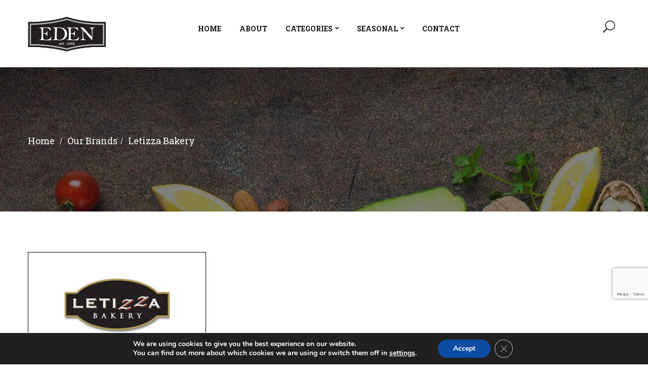

--- FILE ---
content_type: text/html; charset=utf-8
request_url: https://www.google.com/recaptcha/api2/anchor?ar=1&k=6Lfb1SsaAAAAAElESYWMdsTC5su5Zqhh8fH0s32p&co=aHR0cHM6Ly9lZGVuZm9vZHMuY29tLmF1OjQ0Mw..&hl=en&v=PoyoqOPhxBO7pBk68S4YbpHZ&size=invisible&anchor-ms=20000&execute-ms=30000&cb=ruzs34w4jd1p
body_size: 48817
content:
<!DOCTYPE HTML><html dir="ltr" lang="en"><head><meta http-equiv="Content-Type" content="text/html; charset=UTF-8">
<meta http-equiv="X-UA-Compatible" content="IE=edge">
<title>reCAPTCHA</title>
<style type="text/css">
/* cyrillic-ext */
@font-face {
  font-family: 'Roboto';
  font-style: normal;
  font-weight: 400;
  font-stretch: 100%;
  src: url(//fonts.gstatic.com/s/roboto/v48/KFO7CnqEu92Fr1ME7kSn66aGLdTylUAMa3GUBHMdazTgWw.woff2) format('woff2');
  unicode-range: U+0460-052F, U+1C80-1C8A, U+20B4, U+2DE0-2DFF, U+A640-A69F, U+FE2E-FE2F;
}
/* cyrillic */
@font-face {
  font-family: 'Roboto';
  font-style: normal;
  font-weight: 400;
  font-stretch: 100%;
  src: url(//fonts.gstatic.com/s/roboto/v48/KFO7CnqEu92Fr1ME7kSn66aGLdTylUAMa3iUBHMdazTgWw.woff2) format('woff2');
  unicode-range: U+0301, U+0400-045F, U+0490-0491, U+04B0-04B1, U+2116;
}
/* greek-ext */
@font-face {
  font-family: 'Roboto';
  font-style: normal;
  font-weight: 400;
  font-stretch: 100%;
  src: url(//fonts.gstatic.com/s/roboto/v48/KFO7CnqEu92Fr1ME7kSn66aGLdTylUAMa3CUBHMdazTgWw.woff2) format('woff2');
  unicode-range: U+1F00-1FFF;
}
/* greek */
@font-face {
  font-family: 'Roboto';
  font-style: normal;
  font-weight: 400;
  font-stretch: 100%;
  src: url(//fonts.gstatic.com/s/roboto/v48/KFO7CnqEu92Fr1ME7kSn66aGLdTylUAMa3-UBHMdazTgWw.woff2) format('woff2');
  unicode-range: U+0370-0377, U+037A-037F, U+0384-038A, U+038C, U+038E-03A1, U+03A3-03FF;
}
/* math */
@font-face {
  font-family: 'Roboto';
  font-style: normal;
  font-weight: 400;
  font-stretch: 100%;
  src: url(//fonts.gstatic.com/s/roboto/v48/KFO7CnqEu92Fr1ME7kSn66aGLdTylUAMawCUBHMdazTgWw.woff2) format('woff2');
  unicode-range: U+0302-0303, U+0305, U+0307-0308, U+0310, U+0312, U+0315, U+031A, U+0326-0327, U+032C, U+032F-0330, U+0332-0333, U+0338, U+033A, U+0346, U+034D, U+0391-03A1, U+03A3-03A9, U+03B1-03C9, U+03D1, U+03D5-03D6, U+03F0-03F1, U+03F4-03F5, U+2016-2017, U+2034-2038, U+203C, U+2040, U+2043, U+2047, U+2050, U+2057, U+205F, U+2070-2071, U+2074-208E, U+2090-209C, U+20D0-20DC, U+20E1, U+20E5-20EF, U+2100-2112, U+2114-2115, U+2117-2121, U+2123-214F, U+2190, U+2192, U+2194-21AE, U+21B0-21E5, U+21F1-21F2, U+21F4-2211, U+2213-2214, U+2216-22FF, U+2308-230B, U+2310, U+2319, U+231C-2321, U+2336-237A, U+237C, U+2395, U+239B-23B7, U+23D0, U+23DC-23E1, U+2474-2475, U+25AF, U+25B3, U+25B7, U+25BD, U+25C1, U+25CA, U+25CC, U+25FB, U+266D-266F, U+27C0-27FF, U+2900-2AFF, U+2B0E-2B11, U+2B30-2B4C, U+2BFE, U+3030, U+FF5B, U+FF5D, U+1D400-1D7FF, U+1EE00-1EEFF;
}
/* symbols */
@font-face {
  font-family: 'Roboto';
  font-style: normal;
  font-weight: 400;
  font-stretch: 100%;
  src: url(//fonts.gstatic.com/s/roboto/v48/KFO7CnqEu92Fr1ME7kSn66aGLdTylUAMaxKUBHMdazTgWw.woff2) format('woff2');
  unicode-range: U+0001-000C, U+000E-001F, U+007F-009F, U+20DD-20E0, U+20E2-20E4, U+2150-218F, U+2190, U+2192, U+2194-2199, U+21AF, U+21E6-21F0, U+21F3, U+2218-2219, U+2299, U+22C4-22C6, U+2300-243F, U+2440-244A, U+2460-24FF, U+25A0-27BF, U+2800-28FF, U+2921-2922, U+2981, U+29BF, U+29EB, U+2B00-2BFF, U+4DC0-4DFF, U+FFF9-FFFB, U+10140-1018E, U+10190-1019C, U+101A0, U+101D0-101FD, U+102E0-102FB, U+10E60-10E7E, U+1D2C0-1D2D3, U+1D2E0-1D37F, U+1F000-1F0FF, U+1F100-1F1AD, U+1F1E6-1F1FF, U+1F30D-1F30F, U+1F315, U+1F31C, U+1F31E, U+1F320-1F32C, U+1F336, U+1F378, U+1F37D, U+1F382, U+1F393-1F39F, U+1F3A7-1F3A8, U+1F3AC-1F3AF, U+1F3C2, U+1F3C4-1F3C6, U+1F3CA-1F3CE, U+1F3D4-1F3E0, U+1F3ED, U+1F3F1-1F3F3, U+1F3F5-1F3F7, U+1F408, U+1F415, U+1F41F, U+1F426, U+1F43F, U+1F441-1F442, U+1F444, U+1F446-1F449, U+1F44C-1F44E, U+1F453, U+1F46A, U+1F47D, U+1F4A3, U+1F4B0, U+1F4B3, U+1F4B9, U+1F4BB, U+1F4BF, U+1F4C8-1F4CB, U+1F4D6, U+1F4DA, U+1F4DF, U+1F4E3-1F4E6, U+1F4EA-1F4ED, U+1F4F7, U+1F4F9-1F4FB, U+1F4FD-1F4FE, U+1F503, U+1F507-1F50B, U+1F50D, U+1F512-1F513, U+1F53E-1F54A, U+1F54F-1F5FA, U+1F610, U+1F650-1F67F, U+1F687, U+1F68D, U+1F691, U+1F694, U+1F698, U+1F6AD, U+1F6B2, U+1F6B9-1F6BA, U+1F6BC, U+1F6C6-1F6CF, U+1F6D3-1F6D7, U+1F6E0-1F6EA, U+1F6F0-1F6F3, U+1F6F7-1F6FC, U+1F700-1F7FF, U+1F800-1F80B, U+1F810-1F847, U+1F850-1F859, U+1F860-1F887, U+1F890-1F8AD, U+1F8B0-1F8BB, U+1F8C0-1F8C1, U+1F900-1F90B, U+1F93B, U+1F946, U+1F984, U+1F996, U+1F9E9, U+1FA00-1FA6F, U+1FA70-1FA7C, U+1FA80-1FA89, U+1FA8F-1FAC6, U+1FACE-1FADC, U+1FADF-1FAE9, U+1FAF0-1FAF8, U+1FB00-1FBFF;
}
/* vietnamese */
@font-face {
  font-family: 'Roboto';
  font-style: normal;
  font-weight: 400;
  font-stretch: 100%;
  src: url(//fonts.gstatic.com/s/roboto/v48/KFO7CnqEu92Fr1ME7kSn66aGLdTylUAMa3OUBHMdazTgWw.woff2) format('woff2');
  unicode-range: U+0102-0103, U+0110-0111, U+0128-0129, U+0168-0169, U+01A0-01A1, U+01AF-01B0, U+0300-0301, U+0303-0304, U+0308-0309, U+0323, U+0329, U+1EA0-1EF9, U+20AB;
}
/* latin-ext */
@font-face {
  font-family: 'Roboto';
  font-style: normal;
  font-weight: 400;
  font-stretch: 100%;
  src: url(//fonts.gstatic.com/s/roboto/v48/KFO7CnqEu92Fr1ME7kSn66aGLdTylUAMa3KUBHMdazTgWw.woff2) format('woff2');
  unicode-range: U+0100-02BA, U+02BD-02C5, U+02C7-02CC, U+02CE-02D7, U+02DD-02FF, U+0304, U+0308, U+0329, U+1D00-1DBF, U+1E00-1E9F, U+1EF2-1EFF, U+2020, U+20A0-20AB, U+20AD-20C0, U+2113, U+2C60-2C7F, U+A720-A7FF;
}
/* latin */
@font-face {
  font-family: 'Roboto';
  font-style: normal;
  font-weight: 400;
  font-stretch: 100%;
  src: url(//fonts.gstatic.com/s/roboto/v48/KFO7CnqEu92Fr1ME7kSn66aGLdTylUAMa3yUBHMdazQ.woff2) format('woff2');
  unicode-range: U+0000-00FF, U+0131, U+0152-0153, U+02BB-02BC, U+02C6, U+02DA, U+02DC, U+0304, U+0308, U+0329, U+2000-206F, U+20AC, U+2122, U+2191, U+2193, U+2212, U+2215, U+FEFF, U+FFFD;
}
/* cyrillic-ext */
@font-face {
  font-family: 'Roboto';
  font-style: normal;
  font-weight: 500;
  font-stretch: 100%;
  src: url(//fonts.gstatic.com/s/roboto/v48/KFO7CnqEu92Fr1ME7kSn66aGLdTylUAMa3GUBHMdazTgWw.woff2) format('woff2');
  unicode-range: U+0460-052F, U+1C80-1C8A, U+20B4, U+2DE0-2DFF, U+A640-A69F, U+FE2E-FE2F;
}
/* cyrillic */
@font-face {
  font-family: 'Roboto';
  font-style: normal;
  font-weight: 500;
  font-stretch: 100%;
  src: url(//fonts.gstatic.com/s/roboto/v48/KFO7CnqEu92Fr1ME7kSn66aGLdTylUAMa3iUBHMdazTgWw.woff2) format('woff2');
  unicode-range: U+0301, U+0400-045F, U+0490-0491, U+04B0-04B1, U+2116;
}
/* greek-ext */
@font-face {
  font-family: 'Roboto';
  font-style: normal;
  font-weight: 500;
  font-stretch: 100%;
  src: url(//fonts.gstatic.com/s/roboto/v48/KFO7CnqEu92Fr1ME7kSn66aGLdTylUAMa3CUBHMdazTgWw.woff2) format('woff2');
  unicode-range: U+1F00-1FFF;
}
/* greek */
@font-face {
  font-family: 'Roboto';
  font-style: normal;
  font-weight: 500;
  font-stretch: 100%;
  src: url(//fonts.gstatic.com/s/roboto/v48/KFO7CnqEu92Fr1ME7kSn66aGLdTylUAMa3-UBHMdazTgWw.woff2) format('woff2');
  unicode-range: U+0370-0377, U+037A-037F, U+0384-038A, U+038C, U+038E-03A1, U+03A3-03FF;
}
/* math */
@font-face {
  font-family: 'Roboto';
  font-style: normal;
  font-weight: 500;
  font-stretch: 100%;
  src: url(//fonts.gstatic.com/s/roboto/v48/KFO7CnqEu92Fr1ME7kSn66aGLdTylUAMawCUBHMdazTgWw.woff2) format('woff2');
  unicode-range: U+0302-0303, U+0305, U+0307-0308, U+0310, U+0312, U+0315, U+031A, U+0326-0327, U+032C, U+032F-0330, U+0332-0333, U+0338, U+033A, U+0346, U+034D, U+0391-03A1, U+03A3-03A9, U+03B1-03C9, U+03D1, U+03D5-03D6, U+03F0-03F1, U+03F4-03F5, U+2016-2017, U+2034-2038, U+203C, U+2040, U+2043, U+2047, U+2050, U+2057, U+205F, U+2070-2071, U+2074-208E, U+2090-209C, U+20D0-20DC, U+20E1, U+20E5-20EF, U+2100-2112, U+2114-2115, U+2117-2121, U+2123-214F, U+2190, U+2192, U+2194-21AE, U+21B0-21E5, U+21F1-21F2, U+21F4-2211, U+2213-2214, U+2216-22FF, U+2308-230B, U+2310, U+2319, U+231C-2321, U+2336-237A, U+237C, U+2395, U+239B-23B7, U+23D0, U+23DC-23E1, U+2474-2475, U+25AF, U+25B3, U+25B7, U+25BD, U+25C1, U+25CA, U+25CC, U+25FB, U+266D-266F, U+27C0-27FF, U+2900-2AFF, U+2B0E-2B11, U+2B30-2B4C, U+2BFE, U+3030, U+FF5B, U+FF5D, U+1D400-1D7FF, U+1EE00-1EEFF;
}
/* symbols */
@font-face {
  font-family: 'Roboto';
  font-style: normal;
  font-weight: 500;
  font-stretch: 100%;
  src: url(//fonts.gstatic.com/s/roboto/v48/KFO7CnqEu92Fr1ME7kSn66aGLdTylUAMaxKUBHMdazTgWw.woff2) format('woff2');
  unicode-range: U+0001-000C, U+000E-001F, U+007F-009F, U+20DD-20E0, U+20E2-20E4, U+2150-218F, U+2190, U+2192, U+2194-2199, U+21AF, U+21E6-21F0, U+21F3, U+2218-2219, U+2299, U+22C4-22C6, U+2300-243F, U+2440-244A, U+2460-24FF, U+25A0-27BF, U+2800-28FF, U+2921-2922, U+2981, U+29BF, U+29EB, U+2B00-2BFF, U+4DC0-4DFF, U+FFF9-FFFB, U+10140-1018E, U+10190-1019C, U+101A0, U+101D0-101FD, U+102E0-102FB, U+10E60-10E7E, U+1D2C0-1D2D3, U+1D2E0-1D37F, U+1F000-1F0FF, U+1F100-1F1AD, U+1F1E6-1F1FF, U+1F30D-1F30F, U+1F315, U+1F31C, U+1F31E, U+1F320-1F32C, U+1F336, U+1F378, U+1F37D, U+1F382, U+1F393-1F39F, U+1F3A7-1F3A8, U+1F3AC-1F3AF, U+1F3C2, U+1F3C4-1F3C6, U+1F3CA-1F3CE, U+1F3D4-1F3E0, U+1F3ED, U+1F3F1-1F3F3, U+1F3F5-1F3F7, U+1F408, U+1F415, U+1F41F, U+1F426, U+1F43F, U+1F441-1F442, U+1F444, U+1F446-1F449, U+1F44C-1F44E, U+1F453, U+1F46A, U+1F47D, U+1F4A3, U+1F4B0, U+1F4B3, U+1F4B9, U+1F4BB, U+1F4BF, U+1F4C8-1F4CB, U+1F4D6, U+1F4DA, U+1F4DF, U+1F4E3-1F4E6, U+1F4EA-1F4ED, U+1F4F7, U+1F4F9-1F4FB, U+1F4FD-1F4FE, U+1F503, U+1F507-1F50B, U+1F50D, U+1F512-1F513, U+1F53E-1F54A, U+1F54F-1F5FA, U+1F610, U+1F650-1F67F, U+1F687, U+1F68D, U+1F691, U+1F694, U+1F698, U+1F6AD, U+1F6B2, U+1F6B9-1F6BA, U+1F6BC, U+1F6C6-1F6CF, U+1F6D3-1F6D7, U+1F6E0-1F6EA, U+1F6F0-1F6F3, U+1F6F7-1F6FC, U+1F700-1F7FF, U+1F800-1F80B, U+1F810-1F847, U+1F850-1F859, U+1F860-1F887, U+1F890-1F8AD, U+1F8B0-1F8BB, U+1F8C0-1F8C1, U+1F900-1F90B, U+1F93B, U+1F946, U+1F984, U+1F996, U+1F9E9, U+1FA00-1FA6F, U+1FA70-1FA7C, U+1FA80-1FA89, U+1FA8F-1FAC6, U+1FACE-1FADC, U+1FADF-1FAE9, U+1FAF0-1FAF8, U+1FB00-1FBFF;
}
/* vietnamese */
@font-face {
  font-family: 'Roboto';
  font-style: normal;
  font-weight: 500;
  font-stretch: 100%;
  src: url(//fonts.gstatic.com/s/roboto/v48/KFO7CnqEu92Fr1ME7kSn66aGLdTylUAMa3OUBHMdazTgWw.woff2) format('woff2');
  unicode-range: U+0102-0103, U+0110-0111, U+0128-0129, U+0168-0169, U+01A0-01A1, U+01AF-01B0, U+0300-0301, U+0303-0304, U+0308-0309, U+0323, U+0329, U+1EA0-1EF9, U+20AB;
}
/* latin-ext */
@font-face {
  font-family: 'Roboto';
  font-style: normal;
  font-weight: 500;
  font-stretch: 100%;
  src: url(//fonts.gstatic.com/s/roboto/v48/KFO7CnqEu92Fr1ME7kSn66aGLdTylUAMa3KUBHMdazTgWw.woff2) format('woff2');
  unicode-range: U+0100-02BA, U+02BD-02C5, U+02C7-02CC, U+02CE-02D7, U+02DD-02FF, U+0304, U+0308, U+0329, U+1D00-1DBF, U+1E00-1E9F, U+1EF2-1EFF, U+2020, U+20A0-20AB, U+20AD-20C0, U+2113, U+2C60-2C7F, U+A720-A7FF;
}
/* latin */
@font-face {
  font-family: 'Roboto';
  font-style: normal;
  font-weight: 500;
  font-stretch: 100%;
  src: url(//fonts.gstatic.com/s/roboto/v48/KFO7CnqEu92Fr1ME7kSn66aGLdTylUAMa3yUBHMdazQ.woff2) format('woff2');
  unicode-range: U+0000-00FF, U+0131, U+0152-0153, U+02BB-02BC, U+02C6, U+02DA, U+02DC, U+0304, U+0308, U+0329, U+2000-206F, U+20AC, U+2122, U+2191, U+2193, U+2212, U+2215, U+FEFF, U+FFFD;
}
/* cyrillic-ext */
@font-face {
  font-family: 'Roboto';
  font-style: normal;
  font-weight: 900;
  font-stretch: 100%;
  src: url(//fonts.gstatic.com/s/roboto/v48/KFO7CnqEu92Fr1ME7kSn66aGLdTylUAMa3GUBHMdazTgWw.woff2) format('woff2');
  unicode-range: U+0460-052F, U+1C80-1C8A, U+20B4, U+2DE0-2DFF, U+A640-A69F, U+FE2E-FE2F;
}
/* cyrillic */
@font-face {
  font-family: 'Roboto';
  font-style: normal;
  font-weight: 900;
  font-stretch: 100%;
  src: url(//fonts.gstatic.com/s/roboto/v48/KFO7CnqEu92Fr1ME7kSn66aGLdTylUAMa3iUBHMdazTgWw.woff2) format('woff2');
  unicode-range: U+0301, U+0400-045F, U+0490-0491, U+04B0-04B1, U+2116;
}
/* greek-ext */
@font-face {
  font-family: 'Roboto';
  font-style: normal;
  font-weight: 900;
  font-stretch: 100%;
  src: url(//fonts.gstatic.com/s/roboto/v48/KFO7CnqEu92Fr1ME7kSn66aGLdTylUAMa3CUBHMdazTgWw.woff2) format('woff2');
  unicode-range: U+1F00-1FFF;
}
/* greek */
@font-face {
  font-family: 'Roboto';
  font-style: normal;
  font-weight: 900;
  font-stretch: 100%;
  src: url(//fonts.gstatic.com/s/roboto/v48/KFO7CnqEu92Fr1ME7kSn66aGLdTylUAMa3-UBHMdazTgWw.woff2) format('woff2');
  unicode-range: U+0370-0377, U+037A-037F, U+0384-038A, U+038C, U+038E-03A1, U+03A3-03FF;
}
/* math */
@font-face {
  font-family: 'Roboto';
  font-style: normal;
  font-weight: 900;
  font-stretch: 100%;
  src: url(//fonts.gstatic.com/s/roboto/v48/KFO7CnqEu92Fr1ME7kSn66aGLdTylUAMawCUBHMdazTgWw.woff2) format('woff2');
  unicode-range: U+0302-0303, U+0305, U+0307-0308, U+0310, U+0312, U+0315, U+031A, U+0326-0327, U+032C, U+032F-0330, U+0332-0333, U+0338, U+033A, U+0346, U+034D, U+0391-03A1, U+03A3-03A9, U+03B1-03C9, U+03D1, U+03D5-03D6, U+03F0-03F1, U+03F4-03F5, U+2016-2017, U+2034-2038, U+203C, U+2040, U+2043, U+2047, U+2050, U+2057, U+205F, U+2070-2071, U+2074-208E, U+2090-209C, U+20D0-20DC, U+20E1, U+20E5-20EF, U+2100-2112, U+2114-2115, U+2117-2121, U+2123-214F, U+2190, U+2192, U+2194-21AE, U+21B0-21E5, U+21F1-21F2, U+21F4-2211, U+2213-2214, U+2216-22FF, U+2308-230B, U+2310, U+2319, U+231C-2321, U+2336-237A, U+237C, U+2395, U+239B-23B7, U+23D0, U+23DC-23E1, U+2474-2475, U+25AF, U+25B3, U+25B7, U+25BD, U+25C1, U+25CA, U+25CC, U+25FB, U+266D-266F, U+27C0-27FF, U+2900-2AFF, U+2B0E-2B11, U+2B30-2B4C, U+2BFE, U+3030, U+FF5B, U+FF5D, U+1D400-1D7FF, U+1EE00-1EEFF;
}
/* symbols */
@font-face {
  font-family: 'Roboto';
  font-style: normal;
  font-weight: 900;
  font-stretch: 100%;
  src: url(//fonts.gstatic.com/s/roboto/v48/KFO7CnqEu92Fr1ME7kSn66aGLdTylUAMaxKUBHMdazTgWw.woff2) format('woff2');
  unicode-range: U+0001-000C, U+000E-001F, U+007F-009F, U+20DD-20E0, U+20E2-20E4, U+2150-218F, U+2190, U+2192, U+2194-2199, U+21AF, U+21E6-21F0, U+21F3, U+2218-2219, U+2299, U+22C4-22C6, U+2300-243F, U+2440-244A, U+2460-24FF, U+25A0-27BF, U+2800-28FF, U+2921-2922, U+2981, U+29BF, U+29EB, U+2B00-2BFF, U+4DC0-4DFF, U+FFF9-FFFB, U+10140-1018E, U+10190-1019C, U+101A0, U+101D0-101FD, U+102E0-102FB, U+10E60-10E7E, U+1D2C0-1D2D3, U+1D2E0-1D37F, U+1F000-1F0FF, U+1F100-1F1AD, U+1F1E6-1F1FF, U+1F30D-1F30F, U+1F315, U+1F31C, U+1F31E, U+1F320-1F32C, U+1F336, U+1F378, U+1F37D, U+1F382, U+1F393-1F39F, U+1F3A7-1F3A8, U+1F3AC-1F3AF, U+1F3C2, U+1F3C4-1F3C6, U+1F3CA-1F3CE, U+1F3D4-1F3E0, U+1F3ED, U+1F3F1-1F3F3, U+1F3F5-1F3F7, U+1F408, U+1F415, U+1F41F, U+1F426, U+1F43F, U+1F441-1F442, U+1F444, U+1F446-1F449, U+1F44C-1F44E, U+1F453, U+1F46A, U+1F47D, U+1F4A3, U+1F4B0, U+1F4B3, U+1F4B9, U+1F4BB, U+1F4BF, U+1F4C8-1F4CB, U+1F4D6, U+1F4DA, U+1F4DF, U+1F4E3-1F4E6, U+1F4EA-1F4ED, U+1F4F7, U+1F4F9-1F4FB, U+1F4FD-1F4FE, U+1F503, U+1F507-1F50B, U+1F50D, U+1F512-1F513, U+1F53E-1F54A, U+1F54F-1F5FA, U+1F610, U+1F650-1F67F, U+1F687, U+1F68D, U+1F691, U+1F694, U+1F698, U+1F6AD, U+1F6B2, U+1F6B9-1F6BA, U+1F6BC, U+1F6C6-1F6CF, U+1F6D3-1F6D7, U+1F6E0-1F6EA, U+1F6F0-1F6F3, U+1F6F7-1F6FC, U+1F700-1F7FF, U+1F800-1F80B, U+1F810-1F847, U+1F850-1F859, U+1F860-1F887, U+1F890-1F8AD, U+1F8B0-1F8BB, U+1F8C0-1F8C1, U+1F900-1F90B, U+1F93B, U+1F946, U+1F984, U+1F996, U+1F9E9, U+1FA00-1FA6F, U+1FA70-1FA7C, U+1FA80-1FA89, U+1FA8F-1FAC6, U+1FACE-1FADC, U+1FADF-1FAE9, U+1FAF0-1FAF8, U+1FB00-1FBFF;
}
/* vietnamese */
@font-face {
  font-family: 'Roboto';
  font-style: normal;
  font-weight: 900;
  font-stretch: 100%;
  src: url(//fonts.gstatic.com/s/roboto/v48/KFO7CnqEu92Fr1ME7kSn66aGLdTylUAMa3OUBHMdazTgWw.woff2) format('woff2');
  unicode-range: U+0102-0103, U+0110-0111, U+0128-0129, U+0168-0169, U+01A0-01A1, U+01AF-01B0, U+0300-0301, U+0303-0304, U+0308-0309, U+0323, U+0329, U+1EA0-1EF9, U+20AB;
}
/* latin-ext */
@font-face {
  font-family: 'Roboto';
  font-style: normal;
  font-weight: 900;
  font-stretch: 100%;
  src: url(//fonts.gstatic.com/s/roboto/v48/KFO7CnqEu92Fr1ME7kSn66aGLdTylUAMa3KUBHMdazTgWw.woff2) format('woff2');
  unicode-range: U+0100-02BA, U+02BD-02C5, U+02C7-02CC, U+02CE-02D7, U+02DD-02FF, U+0304, U+0308, U+0329, U+1D00-1DBF, U+1E00-1E9F, U+1EF2-1EFF, U+2020, U+20A0-20AB, U+20AD-20C0, U+2113, U+2C60-2C7F, U+A720-A7FF;
}
/* latin */
@font-face {
  font-family: 'Roboto';
  font-style: normal;
  font-weight: 900;
  font-stretch: 100%;
  src: url(//fonts.gstatic.com/s/roboto/v48/KFO7CnqEu92Fr1ME7kSn66aGLdTylUAMa3yUBHMdazQ.woff2) format('woff2');
  unicode-range: U+0000-00FF, U+0131, U+0152-0153, U+02BB-02BC, U+02C6, U+02DA, U+02DC, U+0304, U+0308, U+0329, U+2000-206F, U+20AC, U+2122, U+2191, U+2193, U+2212, U+2215, U+FEFF, U+FFFD;
}

</style>
<link rel="stylesheet" type="text/css" href="https://www.gstatic.com/recaptcha/releases/PoyoqOPhxBO7pBk68S4YbpHZ/styles__ltr.css">
<script nonce="adxjdP7yTTy_MPrQIi4TIg" type="text/javascript">window['__recaptcha_api'] = 'https://www.google.com/recaptcha/api2/';</script>
<script type="text/javascript" src="https://www.gstatic.com/recaptcha/releases/PoyoqOPhxBO7pBk68S4YbpHZ/recaptcha__en.js" nonce="adxjdP7yTTy_MPrQIi4TIg">
      
    </script></head>
<body><div id="rc-anchor-alert" class="rc-anchor-alert"></div>
<input type="hidden" id="recaptcha-token" value="[base64]">
<script type="text/javascript" nonce="adxjdP7yTTy_MPrQIi4TIg">
      recaptcha.anchor.Main.init("[\x22ainput\x22,[\x22bgdata\x22,\x22\x22,\[base64]/[base64]/[base64]/bmV3IHJbeF0oY1swXSk6RT09Mj9uZXcgclt4XShjWzBdLGNbMV0pOkU9PTM/bmV3IHJbeF0oY1swXSxjWzFdLGNbMl0pOkU9PTQ/[base64]/[base64]/[base64]/[base64]/[base64]/[base64]/[base64]/[base64]\x22,\[base64]\\u003d\x22,\x22wrHDmUQ0w48UBMK5T2gKH8OVw4Q0wrlaVA9AJcOLw487ecKZYsKBQsOmeC3CnMOzw7F0w7nDkMOBw6HDmsOeVC7Dk8K3NsOwDcKrHXPDvzPDrMOsw6XCo8Orw4tYworDpMOTw4DClsO/UlhCCcK7wo1gw5XCj1lqZmnDuU0XRMOFw5bDqMOWw683RMKQAsOmcMKWw6rCsBhAEsO2w5XDvGrDt8OTTh8uwr3DoTY/A8OiR2rCr8Kzw4k7wpJFwr7DrAFDw5/Dr8O3w7TDsUJywp/DqMOfGGh+wq3CoMKacMKwwpBZcE5nw5EWwpTDi3shwqPCmiN5eiLDuxTClzvDj8K3LMOswpcLdzjChSzDoh/CiCPDt0U2wplhwr5Fw6DCnj7DmgjCp8Okb3zCjGvDucKVMcKcNg5+C27Duk0uwoXCmMKAw7rCnsOrwoDDtTfCiXzDkn7DhBPDksKAV8K2woomwrpNaW9WwoTClm97w7YyCmZiw5JhDsKbDATCgUBQwq0STsKhJ8KfwroBw6/[base64]/[base64]/DicOGw4DDvQBaacO3ZAbDlcOfw680w7zDtMOJPsKYaSPDtxHCllBXw73Ch8K7w65VO2UOIsONEmjCqcOywoLDkmRnSsOYUCzDlklbw6/CkcKgcRDDh1pFw4LCoz/ChCRmI1HChjctBw8ACcKUw6XDpDfDi8KeenQYwqpFwqDCp0U4HsKdNiTDkDUVw5rCikkUcMOiw4HCkR53bjvCuMKmSDkufBnCsEdqwrlbw6gOYlV9w6A5LMOPWcK/NxcmEFVkw6bDosKlb2jDuCgLYzTCrUliX8KsLcKzw5BkeFp2w4Ajw7vCnTLClcKTwrB0Vl3DnMKMcHDCnQ0Bw4toHDFSFip6wq7Dm8OVw5/ClMKKw6rDtFvChFJtC8OkwpNUW8KPPnnCr3t9wozCtsKPwovDlMOkw6zDgA/ClR/DucOMwps3wqzClMOfTGpCVMKew47DtWLDiTbCnDTCr8K4GiheFE4QXENJw4YRw4hswqfCm8K/wrdGwoXDvWrCsFTDjB43A8KePDNPLsKmKcKZw5bDkMKJdWRyw5zDocK5wrp/w6fDk8K0QV7DtsKvfwTDuHhhwpE4csKyTX50w45xwrwswojDnwnCngVqw6rDisKJw5MMS8OewrvDhcKwwoDDlWHCsCkKWz7CnsOmWxktwqF1wrlkw5/DnxZlOsKfYGscem7CnsKnwpvDnkh2wrYCI3YSBiJAw4BDBhYTw55tw5wKUg1HwpvDssKAw7TCl8KCw49lO8OGwp3CtsKhbQPDqlHCrcOxG8Oxa8O7wrjClsKOYC1lPU/Cn1wKA8OjSMKfWmgKZGQmwoJEwpPDmMKXSwAdKcKHwqTCm8OMA8O7wpnDvMOWSh7DtGxCw6QhLX41w45aw63DosKsAcKfbChtZMKvwqYsUwh8c1rDo8O+w5EOw4zDhi3DuggdYmV0w4JuwpbDgMOGwp89wqfCuT/[base64]/Dk3XDm8OudcOqMMOHMUrCgMKTN8OuY00LwrYbw5XCg3bDl8Opw71Xwq8GWXguw6/DosO+w5DDnsOxwqzDn8KLw6oZwoVLMcOTc8OLw7XDrsKYw7vDi8OVw5MNw77DoxBQfnQdX8OxwqQsw4/CsVLDgQfDpMKDwpfDqBLCh8OiwphYw6TChG/DtSUow4ZXOMKDUsKHO2fDjcKnw70wGcKRFT0pbcOLwrY8wojCn3DDisK/wq4KEQ06w7kyFjFMwrwIZcK4fzDDisKDMzHCu8KqKMOsDiXDqlzCm8O3w5vDkMOJJwcow6x9wrozKFBdO8ObNcKEwrLCucOXC2/Cg8OBwqxewpgNw5EGwq7DqMK/PcKKw5jCmjLDmE/[base64]/CkG/Ck1EswpIdW8KUwrvChsOWHRIwf8Ozw7bDkFg2ZMKDw4/Ci3fDrMOsw7hvWlBhwoXDv1rCnsO0w5YfwqTDtcKYwpfDpntwVEDCp8K7FcKvwqPCqsKMwoU4w7zCusKYCVjDpsO1ZiLCkcK7ZA/[base64]/DuMO/wqlVeAPCvBjDkMOFUMOcX8KnIMOqw68AXMKDUm0iSRTCt3/DpsKmwrRONlXCnWVLEgxcfykaE8OuwqzCncOdcMOPFlMRKRrCicOLR8KrJ8KZwroJQsKswql5KMKqwrEeCC8zG10CK0I5S8O+LHXCvkDCtSgPw6xEwrrCjcOyExAKw7pGIcKTwpjCl8Ocw5fDksOGw5HDvcO7HMOVwoURwp3DrGDDgcKeccO4X8O/TCrDhkoLw5lNdcOewoXDvFdRwotIRMKyKSXDucO3w6ZzwrDCpEQDw7vCtn8mw5jDlxAgwqsWw5doB33CrMOvfcKzw5YRw7DChcKcw6LDm1jDm8K7NcKJw7LDkcOFaMOWw7TDsG/CmcOsTVHDhGYTJ8O2wpnCpcK4HBJhwrhewoIEI1IrbMOOwrfDosKsw7bCmFLCk8Kfw7Z9OHLChMKWfcKkwqLDrCEdwo7CuMOtwosHL8OFwqcSXsKvOC3Cp8OBLyLDpVfCmSzDsn/DksKew65EwrjDoV8zNTgDwq3Cn27DiwNwIEIBFMOfU8KuSnfDgsOFNGoYZyPDtGTDlMKjw5oxw43DoMKrwrpYw70NwrnDjCfDoMKMEGnChFnDqWE6wpbCk8Ktw6Fnc8Kbw6LCv34Hw7/[base64]/DkARfcC0mwrdtG8K2OEAhwqHCpz9cHTHDrcO1bcOuwoxGw5fCmMONW8O/w4vDv8K2TAHDl8KgS8OGw5vDkF5iwpIuw5DDgMK/[base64]/ClMORw5IKQWHCosKRTcO0Ny7DjzDDiVzCn8KkPwzDmA7CskXDlsK6wqrCqB4NNl5jLzwhJ8KgXMK3wofCpk/[base64]/DrsOTw6LCgyw1PWXCr38+w7HCn8KFa1lVAn3CtBUTKsK5wprCg3fCjw/Ck8OdwrfDuSzCt0TCm8OmwrPDpMKXVsOhwo9uKk0mfnPClnLCkUR/wpTDiMOiVV84P8O+wqnDoljDtgQ2wrLDuUNOaMK7KUTChCPCvMK3A8O9CRPDrcOvKsKdEsKBw7DCtSdzJRnDrn8VwoJ/w4PDg8KxX8KFO8K4HcO9w5bDn8O8wpRYw69Ww7rDoGPDjgFIdxRWw6YvwoTCnld+DWoOTXxGw68oKnFbVMKEwpbDhwPDjQxQDsK/w4Jcw6FXwpfDmsORw4wJAHjDgsKNJW7CtFALwotwwq/CnsKoZMOvw7d2wqbCtk9NAcKiw4HDp2fDvEDDoMKfw7VowrZ3M0pDwq3DmsKhw7zCsUBrw5bDo8KwwqdvdnxBw6rDijDCuBJJw6TDpQLDkgdAw4nDg1zCjmEVwpnCnDDDm8OqLcOzRcOlwrbDogPCvMOeJsOOcVBkwpzDikbDn8KAwrXDpMKDT8KcwoPCsCZ3PcKZwp/[base64]/wqJZw6YWFMOeZhvDncK3csOowpENS8ORw6nCmsKocDPCvsKJwptdw5rCrsOgCiQJF8KGwqfDj8KRwphlIXtdNA4wwrLCmMOyw7vDpcKVf8Khd8O6woXCmsOiDTEcwrlPw4FGaX1tw6jCqATClE9SW8O/wppgHVoywqHDoMKfA3nDjmUXZgBIUsK5Q8KOwrrDrcOyw6sBOsOXwqnDicKYwq8zLl88R8K3w5JZWMKrHU/CuUHDpAEXcMOgw4PDgVIBYmYfwr/DhUYPw6/Dm1goZVkyccOQHQ0CwrbCuGHCgsKBRMKmw5vCl2Rrwrp9WlsjXAzCgMOnw7d2woPDksOOG35XSMKjawfCt0TCqcKSfWoMFkvCq8O6PgBbeyMDw5M4w7/DsRHCl8OBIMOQZEnDrcOpOzDDh8KoHwc/[base64]/CklLwqLCjcKNw6TDj8Onw4DDjcOswoDCgMOfwr3DjVTDpkMOwpdBwrbDjEvDgMKMG0sHdg4Nw5gPJ0dwwr42PMOJJn5yDnPDnsOCw7zDg8KYwp1Ew5BAwql9ZWLDi3/CsMKHSgVhwoNLVMOHb8KKwpE3dsKHwrcvw4llW0cqwrECw5A+XcObLm3CkyDCozlZw4TDtsKEw5nCrMKLw5PDninCv2LDlcKpZsKIw5nCtsKJG8KGw4DCvCRcwps3H8KBw5cOwptKw5HDtsOgKMK6woI3wp8VbgPDlsObwqDCiAIOwpjDtsK7MMOqw5UfwovChC/DqMKUw5HDv8K+dDPCkC7Dt8O5w6AJwpXDvMKnwqYUw54zU2HDjW/CqXLCt8O4JcKPw5cJL0fDg8KcwoRIIAzDrcK8w6bDkHvCpMOCw5vDmsOOeX9zZ8KVFlDCrMOKw6AUM8K0w4p7wo4cw73ChMOmH3PClsOFfzE1Y8OOw7BrQmlpVXfCmljDgVYPwo4wwppkJgo9LMOswpRaOi/DiyHDp2wOw61cUy7CucO0PULDj8Klf1bCl8KZwpBnVl0JS0YkHEXCmcOpw6LDpEXCscOWe8OswoI8wpUKTcOTwqZcwpvChcKaO8KTw41RwphCfcOjHMOUw657PcKfeMO2wodMw64Zdx47eEombcKtwqDDlTPCs2M/[base64]/[base64]/CpGMoKcO0azwPwpoFScK/wpPDlUjCj0PDsQDCvcONworCkMOBWsOdUnwCw4N/[base64]/wqVFw6zDgElswq7Dv8OmwpEEwpVUwoDDrnnDqWrDgm/[base64]/c8KeFsKqZXPCpsKlwoHCsGzDk8OKw6BEWjoIwp9cwq/[base64]/w4x3SwFowpvDoDQdwqTDl17CoMKVJ8ODw4I1Y8KENMOJdMOHwqTDonM7wqnCosOAw5oow73DqsOUw4DCi03CgcOiw5oxNDbDk8ORcwNgNsKEw4QIw6InGCh5wokWwox1fy/CgSs+JcOXN8OXT8Khwqsbw5AAwr/DjGEyYE/DtUU/w6h2AQxKNsKNw47DoStTSmTCvU/CksO3EcORw7zDtMOUTzwrMGV2XAnDhk3CuVjDoj0ZwowHw6Jtw6xGfi1uEsKbekdhw6YeTzXCl8KQVlvCsMOzFcKQdsOhw4/[base64]/wrXDusK9w6XCtMKKw5TCgMOQccKwwr3Co1cWMcKCEcKCwrhow5DDj8OIZmXDmsOsNg3CmcOmVsKxCCFcw4PCtQHDq2fDlsK6w7vCi8KNcWBMesOsw6RUZk10wrXDrjoVdMKXw4/Cp8K3RUvDpRdkRBnChDDDl8KPwrXCmyvCosK6w6/Clk/CgCfDrUFwSsOrDEMbLkHCnQdZWUguwo3Ct8O0In9IXxnCqMKbwrI5GnEWclrDqcOZwofDoMO0w5HCsg3CocO/w4PCuAtgw5nDtMK5wrnCuMOSQXbDicKawo5Pw5w9wp7DusOew5FvwrUsMhsZSsOvHh/DnA/[base64]/CmzYLdkTCpkTDnsOEMMKbw4zDvRzColjChCRHw5DCk8KcTXDDgRsDeR/DpMOPV8OvIibDpRnDtsKWW8KgNMOxw77Dk2cDw6LDr8KpESUmw7jDjRHDnkFNwqdtwqDDuzJpBxHDvBbCsQIuCiLDlg/Ck1bCtjLDnCoyH0JnMUfDiysdDXkSw7AVbcOpQAo0TRjCrnBvw6YIeMOudsKnem5WMMOiwrvCr2FedcK2VsKRRcOLw7t9w41Gw7HCjlYFwp0hwqPCpznCrsOmGH3CsSUTwofCvMOPw7oYw79Vw7Q5C8Kgw48Yw6PDq2LCiA4DZUJ/wrDCg8O5f8OkQsKMe8KNw6vDtGrCoHbDncKxYERTfBHDnhJ6JsKjWC1CXMOaMsKSTBZbPCxZdMKBwql7w7Fqw6bDq8KKEsO/[base64]/Dtl3CrsKEeRrDlTfDjT0TXznCj8K0YWJLw7XDvHvDjhnCqg5hw6fDl8KHwrTDjjYkw6ALSsKTC8Obw7DChMKsd8KAU8OVwqvDl8K/[base64]/CrWjClQnDqV/Co2gfdT4/wo5Zw4HDtGZswrTDusO9wrnDr8O2wpcewqg4NMOYwoRBD34ywqh8NsKwwqFqw79DJnZRwpUBexLDp8O9PSYNw7/Dgy3Du8K/[base64]/w6vCjGBGwoU3HMK2w4tbBCdoZDtjesK2TXEsYMOVwq0KCltFw5pywobDucK7YMOWw53Drj/DtsOKFMK/woUJYMKrw6JcwpETWcOqZMO/[base64]/[base64]/[base64]/wqhew5MOPxd5fhLDmMKvOMOncVtzEcOYw6ZIwqDDtyzDnGo+wq/Co8KAHMOITHPDhn4qwpdqwrLDgsKvA2/[base64]/[base64]/CqDdSQ8Kew6Vsw5vDicKWewgSH8OVCMOpwo/DjcK/w43Ct8ObKi7CgcO+RMKHwrbDnRLCucK2W3FSwosCwrfCusK7w70lUMK5NgrCl8Kjw5bCkwbDoMOUS8KSwqV5MAg1PgFwLhlZwrbDs8K1XlJNw7HDoBg7wrdIYMKUw4DCv8Kgw4rCi3kGcA4LbHV/MWRKw4LDrSUWKcKRw4Qtw5bDgggvccOFIcKtccKjwrzCkMObUUJKcALDhzgaN8OdJn7ChyUqwqXDqcOATMKZw73Dqm3Cm8K2wrZ/wrdvTcORw4fDk8Oaw4xZw5PDvcKZwo7DnQjCihXCtW/CisKyw7nDlV3Cp8OqwpnDnsK4D2g/w5pTw5BAT8OeRSrDpcK6em/DisOWLknCiUfCu8K6AsOpO1Inwp/[base64]/wonDrEJ9wqPDux3CjkBuwpDDsSoSHmTDlm5zw77Dr2rCiMK9w5gjUsK2wr5vDR7DiiPDi3pfFsKSw5sGXMOuWgkXNwBJAgnCrG9KJsOWFMO0wq0VLkIiwogRwpLCk0JcOMOucMKhci3CsyhPf8O/w6zCmcOlbMOow7BkwrDDgz5JIl0sTsOkF2XDpMO8w4g0EcOGwokKWnYRw5bDnMOqwoLDs8KYT8KWw4AqcsKdwqzDn0rCqsKBC8K+w6Utw7rDu2Ild0TCrsKaF0B2EcOUMRpNASPDuyTDtsODw7/DmBMfPR1qBCTCrsOreMKCXGQrwr0GBcOHw5dSV8OUQsOTw4VJAl8hwo3Du8OCXSrDgMKZw5Nvw7zDuMKvw5LDgEfDo8O0wq5pGsKHaQLCnsOfw4PDtTxxXMOHw4B/w4fDnBlXw7DDucK1wo7DpsKLw40+w6vCp8OFwqlAKzVzEmwQYRLCrRFzDUobWQQWwrgvw6JccMOHw60kFgfCpcO5McK8wqMbw7gDw4XCvMKzIQlTNFbDsHsFwqbDvQUZwpnDucOgVMOhLkHCq8O2OUbCrHMKUB/DkMK5w4xqQ8O2woUNw4ZIwrF1w6HDqMKMesKLwr4Jw6I2ZsOzO8Kew4bDrMKwEkZ2w5TDgFMaaEFdVMK0SBlYwr/DrnLCkQt9aMKiZMKZThvCiG3Du8OZw4/[base64]/[base64]/E8ODW8ONw6kxUU3CgEDCulzDkWjDs8OiGSHDsC8Dw5HDnhrCk8OWO3BvwpLCnsOtw6Fjw4VqCVMuK0R5EMKQwrxiw5kswq7Dpg5rw60ew41Mwq4owqfCpMKVDMOHFFJHXMKpwoJaM8OHw67DgMOYw5pDIcKew7ZrDX1ZSsO4S0fCpsKowphmw5RGw7LDrsOnDMKmSl/Dq8OBw6c7OsOOcgh7FsK5agwQPGddUMK7aE7CvDrCnkNbUUPDqUo6wq5fwqwOw4jCvMOvwqLDvMK/bMK/bWfCqkzCry11PcKyasKJdS8ow4zDrQJiXcKjwo5+w60Vw5IewqgowqTDnsONUMOyY8OSUjFEwqJowpouw6LDqWo9EnvDr386F2R6w5VHGxIowo1eQTrDvsKYIAM7EWkzw7LChkJbfcKgw7Ibw5vCtMKuJQlzw7/Dqzd1w6AJGEjCkXFKM8KFw7BZw7nCrsOmBMOhHwnDt3VGwpvCmcKpTUF3w63CiTEJw6TDlnbDtcKRw4Q5BcKIwopVY8O3MDnDqjNSwrlBw6AzwoHDlTPClsKVKk/[base64]/wojChUrDkcOEwpgxwpHDgyLCkB7DrBovX8OKARnCo1HDqGzDrcKrw6pyw6TCpcKVaQbDohkfw6VObsOGFUzCoW4/b0HCiMKiZ0wDwqxGwokgwq8Pwqk3HMKgW8Kfw4hGwo15EMKNI8KGwr8/[base64]/CksKQMR/DlAHCsnYFw6XChQYAwrthw5nDtlXDklZDdhTCuiogwoXDmGjDmcO5dmzDjTJbwqpSBEfCksKaw6NIw73CjCc2GCstwp8/c8OMHDnCnsKsw79zVMKRFMK0w7ddw69zwqRAw67Co8KuUD/Cox3CvsOuLcKxw64Qw6TCsMKBw7XCmCbCi0fDohMUOcO4wpIWwoINw6cDesKHc8O/wonCi8ObARDDk3nDtsOhw4bCjkHCtMO+wqBfwrQbwocYwplSVcO1QmXCqsOba1NxGcKmw6R6Wkd6w6t+wq3Do01Tc8OPwo4Iw5tUGcOFXcKEw4jDjMOnbn/Ck3jDgm/Du8OkC8KIwroCNgbCoQLCrsO7wpnCq8Kow77CuC3DssOIwpDCkMOFwoLDqMK7QsOSYBM8bTrDtsOuw5nDoEFseE0BRMO8PEczwrXCh2HDg8KDwoLCtMO/w57Do0DDgi8Pw5PCtzTDsUEbw5rCmsKrQ8K3w6HCisK0w68aw5Zpw7vChRp9w415wpNyWsKBwqfCtMK4G8K0wpzCoyTCp8KLwrnCrcKdV2rCj8Otw4lHw5hrw5cJw4cbw5jDjXHCmcKYw6zDg8K6w6bDvcOmw7F3wovDoQ/DtW4ywr3DqiXCgsOnCC9tTC/DkGDCoG4qJm4Hw6DDnMKLwr/[base64]/wrUva04qw4F9JxvCjUB/esOVwqg/wptWesOATMK2DT8dw6zDgDZ9JFQLdsOFwrpBbcKSwovCsAA6wrLDkcO6w5BKw7l6wpHClcKywqLCkMOBDzHDkMK8wrBuwqVxwql5wpMCYMKyasOxwpIYw44YZTXCgH3DrcO/SMO+TSgHwq9KQcKAUDLDuRklfcONPcKBVMKJY8OWw4LDkcOLw7XClsKjIsOWQMObw4/[base64]/DsMOxRRQKw69XwqhTwoxTw6AuNHZrw7LDjcOPwr3CssKfwpxTSUt2w5JSc0rDoMO/wqHCt8Oew7wGw5QNDldEOxByf35qw6FRwrHCpcKnwonCqi7Dr8Kxw4XDvVh7w4xGwpNww4/[base64]/Ch8KZWMO0acKxE8OEwoHDl140SMOAFMK6OcKQwpAgw4bDo1XCvw1lw4BQb3bCngRMWQnCtcKUw4FawooKU8K4NsKxw6XChsKrBHjChsOLVMO5eyk6EMKUWXlERMOvwrdWw4jCmR/DkhvCrjs8bn0wW8OSwpbDvcKyP23DkMKcYsKFMcOdw7/ChTw6MjZSwqnCmMOvwotvwrfDmGzCjlXDpn0swr7Dq1zDmAHCjkEvw6MvCF91wq/DggnCg8Osw7nCuSnDqsOrD8OzPsK1w40aT1gBw78zwok9UTHCoHnClw3CjRrCmBXCjcKfAsOHw5MKwrDDnkPDqsK6wq9dwrTDusOeIEdTEMOrGsKswr0nwoA/[base64]/CjjvDlTk8woDDs3DCuD9HWmlUfm81wqJsWcO8wrB2w6c3wpXDrhLDoUlhKhJNw77Cp8OUJxUGwofDlsKtw4PDu8OlISnChsKGSEjCkDvDkkfDv8OZw7TCszR7wrM9VD5VGMK5GGjDiVELX3PDmcKkwozDnsKlIzvDkcKGw7wqJsKTw6PDusO4w6/[base64]/DsOTQWbDmsKXS3zDicO1wrp3YhvCvcKCwp7Dp2PDkXPDtEZYw4fCssKJH8KZQcK+fB7DmsO7fMKUw7/CujDDumx+wp7DrcKaw7vCmjDCmwfCg8KDDsKiFhFNHcKTwpbDvcK4w4Fqw7XDvcOFJcKbw7g/[base64]/EsKdwpIjw4Q8ZjLCksOmw4jCscKfcDdfw68rw57Cu8KdbcKqMMOsYcKcJ8OLI34FwqQ5VV85KG3CtmBlwo/Dsj8Qw7xPURkpMMOABcOXwrcrAMOvAT0zw6gwc8Opw5B2Y8Oow5YQw4YMAyzDi8K7w70/H8O+w6hXbcOqQmrCo0HDuWbCngnCkXLCtCVkUcOYUMO7w5EhLRUYPMK6wrbCkRgIQcK/[base64]/DsVMwwr7DocKTLTIGVsONJHwJXsOyTVPDtcKrwoPDvEVGFi4gw4fDncOfw5Z/w67CnUzCh3VSw5TChlRFw7IgETN0cxjChcKxw7vDtcK7w7s/B3DDsyVNwrRSDcKMdcKNwpPCiSkqfCfCpkjDn18sw4oCw4jDtyNyUmRENcKPwop7w497wrQFw7nDsyfCkgvCh8OIwqbDtxYCd8KQwpDCjiojdcO9wp7DrsKZwqnDgW7Cp2V2fcOJLMKrEcKlw5nDn8KCLBtcwr/CgsKlVmEvO8KxHyjChUg7wpkNfWw1U8OJWR7DlG3CvsK1AMODVFXCkUwkNMKpRsKCwo/CuHZgWsOqwrLCpcKiw57DriRxw4RSCcKNw545CE3DrTNwRDFZw5tRwpMhdMKJMhdbRcKMX3LClEgbbMOiw60Jw5vDrMOYUsOXwrPDrsKaw6lmEC3CmMOBwrfDu2XDoX5ZwpBLw6Jow6bCk2/CkMK4QMKXw6Q8ScKVTcKIw7R/NcKNwrB2w7DDq8O6wrLCoQrDvHhsLsKkw6kiLk3CocKxNcOtRsKZUWxPJw7DqMOdaRpwR8OUEsKTw59eAm3DjVYTFwphwoRBw6RjWMK9d8OLw5TDty/[base64]/DosOzX8Oew4LCunvDvV/CkzUmwrRKw45DwrArE8KKwp/[base64]/CusOMw63DsHHClMKaDgNsFVPDm8OSwpshVn44w7rDo0VQGsK1wqkAHcKiXkbDohPCiWHCgUkwMW3DucOowpkRDcOkKm3CqsKWHi5IwpzDvsObwrfDhmHCmHxWw5l1KcKhOcKREDEVw5zCjyHCnsKGI0zDhDBVwoXDp8O9w5IiOMK/K3rCpMOpXEjDtDRIf8OMe8K/w4jCncOARcKQPsKWFCFNw6HCpMKYwpXDqcOfDCvDusOkw7wuJcKZw5rDo8Kvw4Z8EBPDiMK+UxIlW1rCgcOkw67CsMKiWWkWcsOGIcObw4Ajwr0BI0zDi8Opw6MOwqnClH/[base64]/[base64]/[base64]/[base64]/Dv8OqFQPCsMK5fsKxwrofwpjDu8OLw4bCucKZEmnCmwbCl8O1w6o5wqbCmMKXEgpPNkNAwpnCs2xzcgvChVtpwrDDvMK2w61dLcOtw55+wrZiwps/ZT/Cj8KPwpJtecOPwqsmRMKAwpZ4wpXCog5NF8K9wr3CpsO9w598wrHDjRTDsiYDBT43Qm3DiMK5w5NkGEhEw63DnMOAwrHCgj7CqcOUZkEHwrjDtGsnNsKIwpPDgsKYbMOSLMKewqPDqV8CLXfDq0XDq8ODwrDCigbDlsOQCAPCvsK4w54cQ3/[base64]/Dv8O8w48jw6DCgcOMG8KSwqlpZcKPRX/Dk2HClFbDmgVrw4g+BgJtOBHDgA0oMMOFwoFPw4LCosOhwrTCnnUtLcORQMOXV2deJsOtw4Aww7bCqTBJwp0wwo9nwr3CkxtkAhVzQcK+wp3CqAfCncKgwrjCugPCk3jDrE8UwpvDjR57wqPDlygGcsOqQ00qFMOkcMKmPwjDgcK/[base64]/[base64]/CkcOYwr4wKzgGw4wOTQnCkk/DtHZ/[base64]/Dq0vDrnQLwr7CgBXCvsKkWTx/ABzCqsOiYMOhZAbChHPCoMK0wp5Ww7jCgz3DqVtCw6/Drn/CsTbDhsOLU8KQwonDvngVKDDDtWkeIcOeX8OREXslHmvDllUBKn7CpyY8w5h7wpfCtcOecsOpwrjCp8Owwo7CoFZYL8KkYFPCrQolw4TCm8OnQX0dRcKIwrgnw452BDXDpcOpUsKjek/CoV/Co8OBw6lJEV0mVF9Kw6VfwoBUwrjDhcOBw63CsBXDtSdiSMOEw6geNRTCnsK3wox0BgBpwpwQX8KNfgrCtS9jw4/DqVbCn0g4e3clMxTDkSM3wrnDp8OvEjF/N8KewqRufcK4w6TDjGM6CFxGUMOXX8KnwpfDnMKUwoUNw7LDoRvDnMKJwrMNw7dtw5QvaELDlwkVw6nCsFPDhcKoEcKYw5U/w5HCi8KAfcOgXMKdw5x6JU7DoQRJLsOpW8OdOsO6woZRMDDCrsOIScOuw6rDm8Olw4olYVIow4zCrsOFf8O3wpc+T2DDkjrCmMOVV8O4Gn8mw6fDu8KAw4A/[base64]/[base64]/DqMOJw53DhnQMDl0Mw45UVcOQwqEIwrbCpBLDqBDCvkltennCvsKRw7nCosO0VAPCh3TCv0rCujbCl8KyHcK6LMOFw5VHKcKYwpNmN8KXw7Vtb8OSwpFee1AmV2TCicKiGBTCk3rDr3jDkBLDpRBvLsKqZwsSw4vDnsKjw5V8wplaFsOacQXDpTzCtsO0w61xZ1/DkcOcwpB7bMODwqvDlsKnYsOpwoXCmy4VwpfDlANbL8OpwrHCu8KJOsKJDsKIw5QMWcOTw5lBXsODwqDDhxXDhMKYJ3bCj8KqRMO2YcOHwo/DjcOJcCTCv8Ocwp/CtcO+NsKlw6/DjcOPw5VrwrgmF1E4w6VeRHluXi3DpkDDgMKmQsKRIcOAw7soWcOvCMOJwpkAwpnCqcOlw6/DtwTCtMO+EsKOP2xuT0LDncO0T8KXw5DDscKrw5VGwqvDs00KWVbDhnQAYgdTKGRCw5ViPsKhwrRJDwTDkzLDm8OFwqB2wrxwZ8OXNFbDtSQiacOvVjZww6/Cg8KWRMKFX3p6w7RECXfDlsOWYQbDuw1CwqnClcOfw6klw4TDjcKXScObcV3Dp23Cv8OKw7bCtX8SwpnDncKVwqbDjmcAwqgJw4l0RcKWB8KCwr7DolFvw5wdwrfDixl2wqPDg8K5BB3Dh8OpfMOjHSRPOQ/CsSt5w7jDtMK/CMOxwoTDlcOKIjJbw65twrE+SMOXAcKxNmUMBMOlcHJow4YsNcOlw57CuU8XSsKgdcOKNcKWw71DwrUawrXCm8ORw4TDt3ZTVE/[base64]/DsE1vM8Omw74qwrzDusO4TB1hJsKiF3HCrF7DqsKyVcK0IhzDusOzwr7DikTCg8KFcEQvw6lbHkTCpSAOwrAkJMKEwq1bCMO/RQ7Cl2EYwrwkw7HDjWl2woVYLcOKVXHCljLCrn54DWB2wqdOwrDCmUF6wq9fw4c8W2/CiMOTHsOlwr3Cu2ILSSRCECHDoMO8w6rDp8K1w6oQRMO0dEldwpbDjgNYw4zDrcK5NTDDoMKowq4uPUPChzN5w5EQwqLCtlUITMObfGRMw6kPMMKVw7Udwpx7WcO4X8Ozw6h1Lw/DpBnClcKkKcKIOsKmHsK8w6XCt8KGwp84w53DnWYnw4rDj1HCnXJOw7M/J8KTJgvDkcOmwrjDg8OResKPcMK/EGUWw4BlwqgnEMOXw7vDo0DDjgFXHcK+OcKNwoPClsK3wqDCjcK/wrjCsMKgKcO5Yzt2IcKALTTDucKXw5dTbChWUWzDvsOnwprDrR0fwqtFwrcoPUfCl8OFwo/Dm8KNwqscL8Odwp7Cn0XDvcKTRG0JwoLCuzELG8Kuw4otw50vCsKOZglTWEtmw5B4wovCvzUmw5DCiMK9BWLDiMK7woXDv8OewqDCsMK0wopJwppfw6HDhGlfwqzDpnccw7vDn8Kvwqp8w5/CgB4nwoTCll/ClMOOwqwVw5Iad8OaAjFKwpLDhzXChl/DrkPDnW7Cq8KNDAZdw60qwpjCggfCvsKmw5tIwrAzJ8Otwr3DlcKawqXCgz0owqHDusO7TzAxwqfDrS1CQhcsw7rCmRETOm7Dij/ComfDnsOkwqHDkDTDnFvDmMOHPVtrw6bDvcKRwrLDtMOpJsKnw7QpQC/Dtz8UwrbCsmIIasOMRsKRVF7Dp8OVOsKgd8OSwr8fw5DDu3PDscK9U8KRPsK4woBgc8O+w5RbwrDDucOoSzcea8Kow7ZZfsKoK0fDp8Ocw6tjXcOjwprCsR7Co1o0w6Qsw7R/S8KkL8OXFQzChlZ6esO/wozDs8KYwrDDtsObwoXDqRPCgF7DmsKAwr/Cl8Kww4vCvCPChsOHL8K5eWPDssO1wq/Dq8OMw7LCg8OAwqgHa8KhwpJ4UigFwqAzwr4tF8K8wq3DnUbDjsK3w6rCu8ONRkdUw5A/w7vCr8OwwqVsIcOjGwXDocKkwrfCosOdw5HDlB3DmxXDp8OVw43DrcOswrMFwrBIA8O+wptLwqZPRMOFwpgoRcKIw6d0asK4wo1ew7lMw6HClRzDuDrCjHbCq8OPMsKcw4d4wr/Ds8K+J8OhCnorOsKyQzJtccOoHsKaS8OaH8O3wrHDjjLDtcKmw5vCvizDijl+ZyXCrgUyw6xMw4ppwoXDiyzDpQ/[base64]/wrvDqGdQRgQRwp/DksKkw4DDgMOjw7DCpMKVYwhlw6LDpV7DjMOZwrUuF0rCo8OSbAZkwrfCoMKiw6I9w7PChDY0w7UmwqpzdXPDugQOw5jDmcOwL8KOw4pfa0lSYRDDk8KHOG/[base64]/GMK4w4HDtcKCA8OvwpvCm8KAw68Uw5UTwrA0C8KPWjlhwprDk8OPworCvcObwoLCu13DvXTDuMOlwp5ZwojCs8K9VcK4wqR0XcKZw5DDpxk0LsKowqUKw5tfwoLDm8KDwqxuM8KDXMK5wqfDuTnClk3DmUwjdT0fRFfDnsKRQ8OHCVgTLGDDl3B5HhxCw6U9IQrCtCI/fVrDsz8owoRsw4AlPcOtUMOTw4nDgcOTScKjw4M8EGw7VsKJwp/DnsOKwr1kw4U5wo/Dt8KHasK5wpI4cMO7wocZw7jDv8O8w5BBBcKRDsO9e8Ogw7lew6g3w4J2w6zDmDMjwrTDvMKbw5wBd8K2BQnCksK/SAnCnVzDrMODwp/DlQo2w47CucOQSsKhWsO1w5EkVUckw6/Cg8Oew4UPVWLCkcKowrXCl04Jw5LDkcKibgPDusOiCRfCm8KKaDjDowoGwqTCnXnDjHdHwrx9ZsO+dkV1wpfDmcKHwpXDu8OJw63Dr0YRAcKCw5/DqsOBORYnw5DDpHkQw6LDsnETw4HDvsKBUzzDkG7CjcKfMkRxw4DChcOtw6U1wpTCncOTwrx/w7TClMK6FlNcMRlRKMO6w5jDqWtuw6EOAgnDt8OwYsO7MMOSdzxEwoHDugxYwonCrz3Dm8Oow7M8ZcOgwqRbSMK5bMKaw44Hw5vDisKyWRfCjsKpw5jDv8OnwpvCpMKuTjshw54je3XDtMKwwojCqsOxwozCqsO3wo7ClhfDlBtDwojDvcO/BCFiWh7DowYvwrDCusKEwrrDpFLCgsOow6xBw5bDlcK1w7RPI8O3wo3CmyDDjBjDrEA+VhvCrksfXzAAwpFAdcOieHEHWCnDp8OCwoVdw6VFw4rDhSTDjEDDjsO9wrvCv8KZw5AsSsOQcMOuDW5jD8K0w43Drz5EHW/[base64]/Cu3/Ds8O4McKHCcOiLMKxw4fCmsKZw4bCsG3CpyQIZllEWgzDksO9esKgKsKdDsOjwoseKz8BenXClF/[base64]/w4kAw4dUw7Z8FXkTwoMqw4c0SgpnKnrDoEXCmMOpSAE2wqM/H1TDoWgQB8KtBcKxwqnCrQ7CpMOrwp/CksO+csK6QzXCgRpMw73Dm3zDpsOZw4UywoDDusK8YgbDmjwPwqHDvw13eCrDjMOqw50Cw4DDgSNAO8KAw4VowrfDpsKew7/CqGYmw6bChcKGwo5Nw6tCJsOsw57CqcKEAMKKMcKEwqHCvsKdwq1Zw5rCmMKAw5BqYsKpZ8O4dsOmw7XChR3CssORLxLDqnrCnGk8w5vCuMK7FsO0wqAHwqM8F1Q8wq4cB8K+w7EUHUtwwplqwpvDqF7CncK3K3sQw7/CmDp0DcOqwq/[base64]/CqcK/cjIDw4zDoVp8RsOvVUrDjTbDpmtwLMOHYnHDhcOiwqLCoXs3woXDhk5QJsOBJnMIXlDCisO9wrhsUz7DkcKywpTCq8K/w7Qpwr3DvcO5w6jDqHzDpsKHw7bCnzLCucK7w7DDn8OzHEnDnMKpF8OdwpUEYMKsDsOrMcKUe2hbwqwhd8OvCnLDo3LDg3HCqcKsYx/CrH/CtMOYwqvDvl7Dh8OJwrAIE04Nw7Uqw50ww5PCgMOETsOkGMOELk7Cv8KOFMKFEQ9Pw5bDm8O5wqDCusOEw6TDhcKzw7RpwoHCt8OAb8OtNsKsw6dMwqMSwoEmE3PDs8OEcsOow60Ww6R0wpQ9LCN/w6lFw7FUM8OKInFTwqzDucOfw7DDoMK3QwbDoG/[base64]/[base64]/w7J0csKOw5nDsMKTAcKjS8KvwqPDg8KFUQVpwrQbJMK6csObwozDs0jCsMOqw7rCjApWX8OHPl7CjiIRw7FEXXR1wpPCmFRfw5PCr8O/woofYMKlwr3Do8KcB8KPwrjCj8OewrrCoTfCtnFkThfDtcO7DxhBwpTDgMOKwpNPwrzCicOVw67CjxVXCVNNwr0mwrPDngQqw7Zjw6tTw5jCksOtGMKhK8OXwonCt8KcwovCkn1sw4XCt8OdRhk/NsKAeDHDsy/CrQTCtcKCXMKfw7jDnMOgfUnCpcKAw7cDfMKdw4HDqQHDq8KTNHfCiFjCnB3DlGjDksOBwqlXw6jCuj/CilcHwpQGw5hSLcK2ecOZw7howo1YworCvAvDmH4Tw77DmSfCk1PDkhc0wp/DtcKbw51ZWybDsC/CuMOMw7R5w4nDssKfwoHDhBvCh8OJw6XDt8OjwqJLVBrDuirDoCUHFUnDlEIhwo9mw7TCn1rCtXjCrsK8wqjCgywCwrjClMKcwqxuZcOdwr1IMWTDuho8HMKKwqtTwqLCp8O/wro\\u003d\x22],null,[\x22conf\x22,null,\x226Lfb1SsaAAAAAElESYWMdsTC5su5Zqhh8fH0s32p\x22,0,null,null,null,1,[21,125,63,73,95,87,41,43,42,83,102,105,109,121],[1017145,594],0,null,null,null,null,0,null,0,null,700,1,null,0,\[base64]/76lBhnEnQkZnOKMAhnM8xEZ\x22,0,0,null,null,1,null,0,0,null,null,null,0],\x22https://edenfoods.com.au:443\x22,null,[3,1,1],null,null,null,1,3600,[\x22https://www.google.com/intl/en/policies/privacy/\x22,\x22https://www.google.com/intl/en/policies/terms/\x22],\x22D0cAIV7Qq9rsVO2Umpc5vU38MsQ8yApK0EU24AJHGLg\\u003d\x22,1,0,null,1,1769029255977,0,0,[83,217,150,161],null,[93,249],\x22RC-YlwIK0b4uBVlCg\x22,null,null,null,null,null,\x220dAFcWeA5h_htsuVNSIHKDpFZtWKL4LBOPFV1DWoLKIf4cWCaLkS0-2C7o_3u5TFp8zGqaW6vAfU-2YBtnjZKYWjJM5y8I2wqkug\x22,1769112055891]");
    </script></body></html>

--- FILE ---
content_type: text/css
request_url: https://edenfoods.com.au/wp-content/themes/kola-child/style.css?ver=e2c4cd39c8637f34e38824d694442c18
body_size: -39
content:
/*
Theme Name: Kola Child
Theme URI: http://www.wpbingosite.com/kola
Author: wpbingo
Description: This is a child theme for Kola
Version: 1.0
Author URI: http://wpbingosite.com
Template: kola
Text Domain: kola-child
*/
/*************** ADD YOUR CUSTOM CSS HERE  ***************/


--- FILE ---
content_type: text/css
request_url: https://edenfoods.com.au/wp-content/themes/kola/css/template.css?ver=e2c4cd39c8637f34e38824d694442c18
body_size: 93306
content:
.mp-0 .bwp-widget-banner{
  margin-bottom:0; }

.mp-0 .vc_row,.mp-0.vc_row{
  margin-left:0;
  margin-right:0; }
  .mp-0 .vc_row .vc_column_container>.vc_column-inner,.mp-0.vc_row .vc_column_container>.vc_column-inner{
    padding-left:0;
    padding-right:0; }

.mp-1 .bwp-widget-banner{
  margin-bottom:1px; }

.mp-1 .vc_row,.mp-1.vc_row{
  margin-left:-.5px;
  margin-right:-.5px; }
  .mp-1 .vc_row .vc_column_container>.vc_column-inner,.mp-1.vc_row .vc_column_container>.vc_column-inner{
    padding-left:.5px;
    padding-right:.5px; }

.mp-2 .bwp-widget-banner{
  margin-bottom:2px; }

.mp-2 .vc_row,.mp-2.vc_row{
  margin-left:-1px;
  margin-right:-1px; }
  .mp-2 .vc_row .vc_column_container>.vc_column-inner,.mp-2.vc_row .vc_column_container>.vc_column-inner{
    padding-left:1px;
    padding-right:1px; }

.mp-3 .bwp-widget-banner{
  margin-bottom:3px; }

.mp-3 .vc_row,.mp-3.vc_row{
  margin-left:-1.5px;
  margin-right:-1.5px; }
  .mp-3 .vc_row .vc_column_container>.vc_column-inner,.mp-3.vc_row .vc_column_container>.vc_column-inner{
    padding-left:1.5px;
    padding-right:1.5px; }

.mp-4 .bwp-widget-banner{
  margin-bottom:4px; }

.mp-4 .vc_row,.mp-4.vc_row{
  margin-left:-2px;
  margin-right:-2px; }
  .mp-4 .vc_row .vc_column_container>.vc_column-inner,.mp-4.vc_row .vc_column_container>.vc_column-inner{
    padding-left:2px;
    padding-right:2px; }

.mp-5 .bwp-widget-banner{
  margin-bottom:5px; }

.mp-5 .vc_row,.mp-5.vc_row{
  margin-left:-2.5px;
  margin-right:-2.5px; }
  .mp-5 .vc_row .vc_column_container>.vc_column-inner,.mp-5.vc_row .vc_column_container>.vc_column-inner{
    padding-left:2.5px;
    padding-right:2.5px; }

.mp-6 .bwp-widget-banner{
  margin-bottom:6px; }

.mp-6 .vc_row,.mp-6.vc_row{
  margin-left:-3px;
  margin-right:-3px; }
  .mp-6 .vc_row .vc_column_container>.vc_column-inner,.mp-6.vc_row .vc_column_container>.vc_column-inner{
    padding-left:3px;
    padding-right:3px; }

.mp-7 .bwp-widget-banner{
  margin-bottom:7px; }

.mp-7 .vc_row,.mp-7.vc_row{
  margin-left:-3.5px;
  margin-right:-3.5px; }
  .mp-7 .vc_row .vc_column_container>.vc_column-inner,.mp-7.vc_row .vc_column_container>.vc_column-inner{
    padding-left:3.5px;
    padding-right:3.5px; }

.mp-8 .bwp-widget-banner{
  margin-bottom:8px; }

.mp-8 .vc_row,.mp-8.vc_row{
  margin-left:-4px;
  margin-right:-4px; }
  .mp-8 .vc_row .vc_column_container>.vc_column-inner,.mp-8.vc_row .vc_column_container>.vc_column-inner{
    padding-left:4px;
    padding-right:4px; }

.mp-9 .bwp-widget-banner{
  margin-bottom:9px; }

.mp-9 .vc_row,.mp-9.vc_row{
  margin-left:-4.5px;
  margin-right:-4.5px; }
  .mp-9 .vc_row .vc_column_container>.vc_column-inner,.mp-9.vc_row .vc_column_container>.vc_column-inner{
    padding-left:4.5px;
    padding-right:4.5px; }

.mp-10 .bwp-widget-banner{
  margin-bottom:10px; }

.mp-10 .vc_row,.mp-10.vc_row{
  margin-left:-5px;
  margin-right:-5px; }
  .mp-10 .vc_row .vc_column_container>.vc_column-inner,.mp-10.vc_row .vc_column_container>.vc_column-inner{
    padding-left:5px;
    padding-right:5px; }

.mp-11 .bwp-widget-banner{
  margin-bottom:11px; }

.mp-11 .vc_row,.mp-11.vc_row{
  margin-left:-5.5px;
  margin-right:-5.5px; }
  .mp-11 .vc_row .vc_column_container>.vc_column-inner,.mp-11.vc_row .vc_column_container>.vc_column-inner{
    padding-left:5.5px;
    padding-right:5.5px; }

.mp-12 .bwp-widget-banner{
  margin-bottom:12px; }

.mp-12 .vc_row,.mp-12.vc_row{
  margin-left:-6px;
  margin-right:-6px; }
  .mp-12 .vc_row .vc_column_container>.vc_column-inner,.mp-12.vc_row .vc_column_container>.vc_column-inner{
    padding-left:6px;
    padding-right:6px; }

.mp-13 .bwp-widget-banner{
  margin-bottom:13px; }

.mp-13 .vc_row,.mp-13.vc_row{
  margin-left:-6.5px;
  margin-right:-6.5px; }
  .mp-13 .vc_row .vc_column_container>.vc_column-inner,.mp-13.vc_row .vc_column_container>.vc_column-inner{
    padding-left:6.5px;
    padding-right:6.5px; }

.mp-14 .bwp-widget-banner{
  margin-bottom:14px; }

.mp-14 .vc_row,.mp-14.vc_row{
  margin-left:-7px;
  margin-right:-7px; }
  .mp-14 .vc_row .vc_column_container>.vc_column-inner,.mp-14.vc_row .vc_column_container>.vc_column-inner{
    padding-left:7px;
    padding-right:7px; }

.mp-15 .bwp-widget-banner{
  margin-bottom:15px; }

.mp-15 .vc_row,.mp-15.vc_row{
  margin-left:-7.5px;
  margin-right:-7.5px; }
  .mp-15 .vc_row .vc_column_container>.vc_column-inner,.mp-15.vc_row .vc_column_container>.vc_column-inner{
    padding-left:7.5px;
    padding-right:7.5px; }

.mp-16 .bwp-widget-banner{
  margin-bottom:16px; }

.mp-16 .vc_row,.mp-16.vc_row{
  margin-left:-8px;
  margin-right:-8px; }
  .mp-16 .vc_row .vc_column_container>.vc_column-inner,.mp-16.vc_row .vc_column_container>.vc_column-inner{
    padding-left:8px;
    padding-right:8px; }

.mp-17 .bwp-widget-banner{
  margin-bottom:17px; }

.mp-17 .vc_row,.mp-17.vc_row{
  margin-left:-8.5px;
  margin-right:-8.5px; }
  .mp-17 .vc_row .vc_column_container>.vc_column-inner,.mp-17.vc_row .vc_column_container>.vc_column-inner{
    padding-left:8.5px;
    padding-right:8.5px; }

.mp-18 .bwp-widget-banner{
  margin-bottom:18px; }

.mp-18 .vc_row,.mp-18.vc_row{
  margin-left:-9px;
  margin-right:-9px; }
  .mp-18 .vc_row .vc_column_container>.vc_column-inner,.mp-18.vc_row .vc_column_container>.vc_column-inner{
    padding-left:9px;
    padding-right:9px; }

.mp-19 .bwp-widget-banner{
  margin-bottom:19px; }

.mp-19 .vc_row,.mp-19.vc_row{
  margin-left:-9.5px;
  margin-right:-9.5px; }
  .mp-19 .vc_row .vc_column_container>.vc_column-inner,.mp-19.vc_row .vc_column_container>.vc_column-inner{
    padding-left:9.5px;
    padding-right:9.5px; }

.mp-20 .bwp-widget-banner{
  margin-bottom:20px; }

.mp-20 .vc_row,.mp-20.vc_row{
  margin-left:-10px;
  margin-right:-10px; }
  .mp-20 .vc_row .vc_column_container>.vc_column-inner,.mp-20.vc_row .vc_column_container>.vc_column-inner{
    padding-left:10px;
    padding-right:10px; }

.mp-21 .bwp-widget-banner{
  margin-bottom:21px; }

.mp-21 .vc_row,.mp-21.vc_row{
  margin-left:-10.5px;
  margin-right:-10.5px; }
  .mp-21 .vc_row .vc_column_container>.vc_column-inner,.mp-21.vc_row .vc_column_container>.vc_column-inner{
    padding-left:10.5px;
    padding-right:10.5px; }

.mp-22 .bwp-widget-banner{
  margin-bottom:22px; }

.mp-22 .vc_row,.mp-22.vc_row{
  margin-left:-11px;
  margin-right:-11px; }
  .mp-22 .vc_row .vc_column_container>.vc_column-inner,.mp-22.vc_row .vc_column_container>.vc_column-inner{
    padding-left:11px;
    padding-right:11px; }

.mp-23 .bwp-widget-banner{
  margin-bottom:23px; }

.mp-23 .vc_row,.mp-23.vc_row{
  margin-left:-11.5px;
  margin-right:-11.5px; }
  .mp-23 .vc_row .vc_column_container>.vc_column-inner,.mp-23.vc_row .vc_column_container>.vc_column-inner{
    padding-left:11.5px;
    padding-right:11.5px; }

.mp-24 .bwp-widget-banner{
  margin-bottom:24px; }

.mp-24 .vc_row,.mp-24.vc_row{
  margin-left:-12px;
  margin-right:-12px; }
  .mp-24 .vc_row .vc_column_container>.vc_column-inner,.mp-24.vc_row .vc_column_container>.vc_column-inner{
    padding-left:12px;
    padding-right:12px; }

.mp-25 .bwp-widget-banner{
  margin-bottom:25px; }

.mp-25 .vc_row,.mp-25.vc_row{
  margin-left:-12.5px;
  margin-right:-12.5px; }
  .mp-25 .vc_row .vc_column_container>.vc_column-inner,.mp-25.vc_row .vc_column_container>.vc_column-inner{
    padding-left:12.5px;
    padding-right:12.5px; }

.mp-26 .bwp-widget-banner{
  margin-bottom:26px; }

.mp-26 .vc_row,.mp-26.vc_row{
  margin-left:-13px;
  margin-right:-13px; }
  .mp-26 .vc_row .vc_column_container>.vc_column-inner,.mp-26.vc_row .vc_column_container>.vc_column-inner{
    padding-left:13px;
    padding-right:13px; }

.mp-27 .bwp-widget-banner{
  margin-bottom:27px; }

.mp-27 .vc_row,.mp-27.vc_row{
  margin-left:-13.5px;
  margin-right:-13.5px; }
  .mp-27 .vc_row .vc_column_container>.vc_column-inner,.mp-27.vc_row .vc_column_container>.vc_column-inner{
    padding-left:13.5px;
    padding-right:13.5px; }

.mp-28 .bwp-widget-banner{
  margin-bottom:28px; }

.mp-28 .vc_row,.mp-28.vc_row{
  margin-left:-14px;
  margin-right:-14px; }
  .mp-28 .vc_row .vc_column_container>.vc_column-inner,.mp-28.vc_row .vc_column_container>.vc_column-inner{
    padding-left:14px;
    padding-right:14px; }

.mp-29 .bwp-widget-banner{
  margin-bottom:29px; }

.mp-29 .vc_row,.mp-29.vc_row{
  margin-left:-14.5px;
  margin-right:-14.5px; }
  .mp-29 .vc_row .vc_column_container>.vc_column-inner,.mp-29.vc_row .vc_column_container>.vc_column-inner{
    padding-left:14.5px;
    padding-right:14.5px; }

.mp-30 .bwp-widget-banner{
  margin-bottom:30px; }

.mp-30 .vc_row,.mp-30.vc_row{
  margin-left:-15px;
  margin-right:-15px; }
  .mp-30 .vc_row .vc_column_container>.vc_column-inner,.mp-30.vc_row .vc_column_container>.vc_column-inner{
    padding-left:15px;
    padding-right:15px; }

.mp-31 .bwp-widget-banner{
  margin-bottom:31px; }

.mp-31 .vc_row,.mp-31.vc_row{
  margin-left:-15.5px;
  margin-right:-15.5px; }
  .mp-31 .vc_row .vc_column_container>.vc_column-inner,.mp-31.vc_row .vc_column_container>.vc_column-inner{
    padding-left:15.5px;
    padding-right:15.5px; }

.mp-32 .bwp-widget-banner{
  margin-bottom:32px; }

.mp-32 .vc_row,.mp-32.vc_row{
  margin-left:-16px;
  margin-right:-16px; }
  .mp-32 .vc_row .vc_column_container>.vc_column-inner,.mp-32.vc_row .vc_column_container>.vc_column-inner{
    padding-left:16px;
    padding-right:16px; }

.mp-33 .bwp-widget-banner{
  margin-bottom:33px; }

.mp-33 .vc_row,.mp-33.vc_row{
  margin-left:-16.5px;
  margin-right:-16.5px; }
  .mp-33 .vc_row .vc_column_container>.vc_column-inner,.mp-33.vc_row .vc_column_container>.vc_column-inner{
    padding-left:16.5px;
    padding-right:16.5px; }

.mp-34 .bwp-widget-banner{
  margin-bottom:34px; }

.mp-34 .vc_row,.mp-34.vc_row{
  margin-left:-17px;
  margin-right:-17px; }
  .mp-34 .vc_row .vc_column_container>.vc_column-inner,.mp-34.vc_row .vc_column_container>.vc_column-inner{
    padding-left:17px;
    padding-right:17px; }

.mp-35 .bwp-widget-banner{
  margin-bottom:35px; }

.mp-35 .vc_row,.mp-35.vc_row{
  margin-left:-17.5px;
  margin-right:-17.5px; }
  .mp-35 .vc_row .vc_column_container>.vc_column-inner,.mp-35.vc_row .vc_column_container>.vc_column-inner{
    padding-left:17.5px;
    padding-right:17.5px; }

.mp-36 .bwp-widget-banner{
  margin-bottom:36px; }

.mp-36 .vc_row,.mp-36.vc_row{
  margin-left:-18px;
  margin-right:-18px; }
  .mp-36 .vc_row .vc_column_container>.vc_column-inner,.mp-36.vc_row .vc_column_container>.vc_column-inner{
    padding-left:18px;
    padding-right:18px; }

.mp-37 .bwp-widget-banner{
  margin-bottom:37px; }

.mp-37 .vc_row,.mp-37.vc_row{
  margin-left:-18.5px;
  margin-right:-18.5px; }
  .mp-37 .vc_row .vc_column_container>.vc_column-inner,.mp-37.vc_row .vc_column_container>.vc_column-inner{
    padding-left:18.5px;
    padding-right:18.5px; }

.mp-38 .bwp-widget-banner{
  margin-bottom:38px; }

.mp-38 .vc_row,.mp-38.vc_row{
  margin-left:-19px;
  margin-right:-19px; }
  .mp-38 .vc_row .vc_column_container>.vc_column-inner,.mp-38.vc_row .vc_column_container>.vc_column-inner{
    padding-left:19px;
    padding-right:19px; }

.mp-39 .bwp-widget-banner{
  margin-bottom:39px; }

.mp-39 .vc_row,.mp-39.vc_row{
  margin-left:-19.5px;
  margin-right:-19.5px; }
  .mp-39 .vc_row .vc_column_container>.vc_column-inner,.mp-39.vc_row .vc_column_container>.vc_column-inner{
    padding-left:19.5px;
    padding-right:19.5px; }

.mp-40 .bwp-widget-banner{
  margin-bottom:40px; }

.mp-40 .vc_row,.mp-40.vc_row{
  margin-left:-20px;
  margin-right:-20px; }
  .mp-40 .vc_row .vc_column_container>.vc_column-inner,.mp-40.vc_row .vc_column_container>.vc_column-inner{
    padding-left:20px;
    padding-right:20px; }

.mp-41 .bwp-widget-banner{
  margin-bottom:41px; }

.mp-41 .vc_row,.mp-41.vc_row{
  margin-left:-20.5px;
  margin-right:-20.5px; }
  .mp-41 .vc_row .vc_column_container>.vc_column-inner,.mp-41.vc_row .vc_column_container>.vc_column-inner{
    padding-left:20.5px;
    padding-right:20.5px; }

.mp-42 .bwp-widget-banner{
  margin-bottom:42px; }

.mp-42 .vc_row,.mp-42.vc_row{
  margin-left:-21px;
  margin-right:-21px; }
  .mp-42 .vc_row .vc_column_container>.vc_column-inner,.mp-42.vc_row .vc_column_container>.vc_column-inner{
    padding-left:21px;
    padding-right:21px; }

.mp-43 .bwp-widget-banner{
  margin-bottom:43px; }

.mp-43 .vc_row,.mp-43.vc_row{
  margin-left:-21.5px;
  margin-right:-21.5px; }
  .mp-43 .vc_row .vc_column_container>.vc_column-inner,.mp-43.vc_row .vc_column_container>.vc_column-inner{
    padding-left:21.5px;
    padding-right:21.5px; }

.mp-44 .bwp-widget-banner{
  margin-bottom:44px; }

.mp-44 .vc_row,.mp-44.vc_row{
  margin-left:-22px;
  margin-right:-22px; }
  .mp-44 .vc_row .vc_column_container>.vc_column-inner,.mp-44.vc_row .vc_column_container>.vc_column-inner{
    padding-left:22px;
    padding-right:22px; }

.mp-45 .bwp-widget-banner{
  margin-bottom:45px; }

.mp-45 .vc_row,.mp-45.vc_row{
  margin-left:-22.5px;
  margin-right:-22.5px; }
  .mp-45 .vc_row .vc_column_container>.vc_column-inner,.mp-45.vc_row .vc_column_container>.vc_column-inner{
    padding-left:22.5px;
    padding-right:22.5px; }

.mp-46 .bwp-widget-banner{
  margin-bottom:46px; }

.mp-46 .vc_row,.mp-46.vc_row{
  margin-left:-23px;
  margin-right:-23px; }
  .mp-46 .vc_row .vc_column_container>.vc_column-inner,.mp-46.vc_row .vc_column_container>.vc_column-inner{
    padding-left:23px;
    padding-right:23px; }

.mp-47 .bwp-widget-banner{
  margin-bottom:47px; }

.mp-47 .vc_row,.mp-47.vc_row{
  margin-left:-23.5px;
  margin-right:-23.5px; }
  .mp-47 .vc_row .vc_column_container>.vc_column-inner,.mp-47.vc_row .vc_column_container>.vc_column-inner{
    padding-left:23.5px;
    padding-right:23.5px; }

.mp-48 .bwp-widget-banner{
  margin-bottom:48px; }

.mp-48 .vc_row,.mp-48.vc_row{
  margin-left:-24px;
  margin-right:-24px; }
  .mp-48 .vc_row .vc_column_container>.vc_column-inner,.mp-48.vc_row .vc_column_container>.vc_column-inner{
    padding-left:24px;
    padding-right:24px; }

.mp-49 .bwp-widget-banner{
  margin-bottom:49px; }

.mp-49 .vc_row,.mp-49.vc_row{
  margin-left:-24.5px;
  margin-right:-24.5px; }
  .mp-49 .vc_row .vc_column_container>.vc_column-inner,.mp-49.vc_row .vc_column_container>.vc_column-inner{
    padding-left:24.5px;
    padding-right:24.5px; }

.mp-50 .bwp-widget-banner{
  margin-bottom:50px; }

.mp-50 .vc_row,.mp-50.vc_row{
  margin-left:-25px;
  margin-right:-25px; }
  .mp-50 .vc_row .vc_column_container>.vc_column-inner,.mp-50.vc_row .vc_column_container>.vc_column-inner{
    padding-left:25px;
    padding-right:25px; }

.mp-51 .bwp-widget-banner{
  margin-bottom:51px; }

.mp-51 .vc_row,.mp-51.vc_row{
  margin-left:-25.5px;
  margin-right:-25.5px; }
  .mp-51 .vc_row .vc_column_container>.vc_column-inner,.mp-51.vc_row .vc_column_container>.vc_column-inner{
    padding-left:25.5px;
    padding-right:25.5px; }

.mp-52 .bwp-widget-banner{
  margin-bottom:52px; }

.mp-52 .vc_row,.mp-52.vc_row{
  margin-left:-26px;
  margin-right:-26px; }
  .mp-52 .vc_row .vc_column_container>.vc_column-inner,.mp-52.vc_row .vc_column_container>.vc_column-inner{
    padding-left:26px;
    padding-right:26px; }

.mp-53 .bwp-widget-banner{
  margin-bottom:53px; }

.mp-53 .vc_row,.mp-53.vc_row{
  margin-left:-26.5px;
  margin-right:-26.5px; }
  .mp-53 .vc_row .vc_column_container>.vc_column-inner,.mp-53.vc_row .vc_column_container>.vc_column-inner{
    padding-left:26.5px;
    padding-right:26.5px; }

.mp-54 .bwp-widget-banner{
  margin-bottom:54px; }

.mp-54 .vc_row,.mp-54.vc_row{
  margin-left:-27px;
  margin-right:-27px; }
  .mp-54 .vc_row .vc_column_container>.vc_column-inner,.mp-54.vc_row .vc_column_container>.vc_column-inner{
    padding-left:27px;
    padding-right:27px; }

.mp-55 .bwp-widget-banner{
  margin-bottom:55px; }

.mp-55 .vc_row,.mp-55.vc_row{
  margin-left:-27.5px;
  margin-right:-27.5px; }
  .mp-55 .vc_row .vc_column_container>.vc_column-inner,.mp-55.vc_row .vc_column_container>.vc_column-inner{
    padding-left:27.5px;
    padding-right:27.5px; }

.mp-56 .bwp-widget-banner{
  margin-bottom:56px; }

.mp-56 .vc_row,.mp-56.vc_row{
  margin-left:-28px;
  margin-right:-28px; }
  .mp-56 .vc_row .vc_column_container>.vc_column-inner,.mp-56.vc_row .vc_column_container>.vc_column-inner{
    padding-left:28px;
    padding-right:28px; }

.mp-57 .bwp-widget-banner{
  margin-bottom:57px; }

.mp-57 .vc_row,.mp-57.vc_row{
  margin-left:-28.5px;
  margin-right:-28.5px; }
  .mp-57 .vc_row .vc_column_container>.vc_column-inner,.mp-57.vc_row .vc_column_container>.vc_column-inner{
    padding-left:28.5px;
    padding-right:28.5px; }

.mp-58 .bwp-widget-banner{
  margin-bottom:58px; }

.mp-58 .vc_row,.mp-58.vc_row{
  margin-left:-29px;
  margin-right:-29px; }
  .mp-58 .vc_row .vc_column_container>.vc_column-inner,.mp-58.vc_row .vc_column_container>.vc_column-inner{
    padding-left:29px;
    padding-right:29px; }

.mp-59 .bwp-widget-banner{
  margin-bottom:59px; }

.mp-59 .vc_row,.mp-59.vc_row{
  margin-left:-29.5px;
  margin-right:-29.5px; }
  .mp-59 .vc_row .vc_column_container>.vc_column-inner,.mp-59.vc_row .vc_column_container>.vc_column-inner{
    padding-left:29.5px;
    padding-right:29.5px; }

.mp-60 .bwp-widget-banner{
  margin-bottom:60px; }

.mp-60 .vc_row,.mp-60.vc_row{
  margin-left:-30px;
  margin-right:-30px; }
  .mp-60 .vc_row .vc_column_container>.vc_column-inner,.mp-60.vc_row .vc_column_container>.vc_column-inner{
    padding-left:30px;
    padding-right:30px; }

.mp-61 .bwp-widget-banner{
  margin-bottom:61px; }

.mp-61 .vc_row,.mp-61.vc_row{
  margin-left:-30.5px;
  margin-right:-30.5px; }
  .mp-61 .vc_row .vc_column_container>.vc_column-inner,.mp-61.vc_row .vc_column_container>.vc_column-inner{
    padding-left:30.5px;
    padding-right:30.5px; }

.mp-62 .bwp-widget-banner{
  margin-bottom:62px; }

.mp-62 .vc_row,.mp-62.vc_row{
  margin-left:-31px;
  margin-right:-31px; }
  .mp-62 .vc_row .vc_column_container>.vc_column-inner,.mp-62.vc_row .vc_column_container>.vc_column-inner{
    padding-left:31px;
    padding-right:31px; }

.mp-63 .bwp-widget-banner{
  margin-bottom:63px; }

.mp-63 .vc_row,.mp-63.vc_row{
  margin-left:-31.5px;
  margin-right:-31.5px; }
  .mp-63 .vc_row .vc_column_container>.vc_column-inner,.mp-63.vc_row .vc_column_container>.vc_column-inner{
    padding-left:31.5px;
    padding-right:31.5px; }

.mp-64 .bwp-widget-banner{
  margin-bottom:64px; }

.mp-64 .vc_row,.mp-64.vc_row{
  margin-left:-32px;
  margin-right:-32px; }
  .mp-64 .vc_row .vc_column_container>.vc_column-inner,.mp-64.vc_row .vc_column_container>.vc_column-inner{
    padding-left:32px;
    padding-right:32px; }

.mp-65 .bwp-widget-banner{
  margin-bottom:65px; }

.mp-65 .vc_row,.mp-65.vc_row{
  margin-left:-32.5px;
  margin-right:-32.5px; }
  .mp-65 .vc_row .vc_column_container>.vc_column-inner,.mp-65.vc_row .vc_column_container>.vc_column-inner{
    padding-left:32.5px;
    padding-right:32.5px; }

.mp-66 .bwp-widget-banner{
  margin-bottom:66px; }

.mp-66 .vc_row,.mp-66.vc_row{
  margin-left:-33px;
  margin-right:-33px; }
  .mp-66 .vc_row .vc_column_container>.vc_column-inner,.mp-66.vc_row .vc_column_container>.vc_column-inner{
    padding-left:33px;
    padding-right:33px; }

.mp-67 .bwp-widget-banner{
  margin-bottom:67px; }

.mp-67 .vc_row,.mp-67.vc_row{
  margin-left:-33.5px;
  margin-right:-33.5px; }
  .mp-67 .vc_row .vc_column_container>.vc_column-inner,.mp-67.vc_row .vc_column_container>.vc_column-inner{
    padding-left:33.5px;
    padding-right:33.5px; }

.mp-68 .bwp-widget-banner{
  margin-bottom:68px; }

.mp-68 .vc_row,.mp-68.vc_row{
  margin-left:-34px;
  margin-right:-34px; }
  .mp-68 .vc_row .vc_column_container>.vc_column-inner,.mp-68.vc_row .vc_column_container>.vc_column-inner{
    padding-left:34px;
    padding-right:34px; }

.mp-69 .bwp-widget-banner{
  margin-bottom:69px; }

.mp-69 .vc_row,.mp-69.vc_row{
  margin-left:-34.5px;
  margin-right:-34.5px; }
  .mp-69 .vc_row .vc_column_container>.vc_column-inner,.mp-69.vc_row .vc_column_container>.vc_column-inner{
    padding-left:34.5px;
    padding-right:34.5px; }

.mp-70 .bwp-widget-banner{
  margin-bottom:70px; }

.mp-70 .vc_row,.mp-70.vc_row{
  margin-left:-35px;
  margin-right:-35px; }
  .mp-70 .vc_row .vc_column_container>.vc_column-inner,.mp-70.vc_row .vc_column_container>.vc_column-inner{
    padding-left:35px;
    padding-right:35px; }

.mp-71 .bwp-widget-banner{
  margin-bottom:71px; }

.mp-71 .vc_row,.mp-71.vc_row{
  margin-left:-35.5px;
  margin-right:-35.5px; }
  .mp-71 .vc_row .vc_column_container>.vc_column-inner,.mp-71.vc_row .vc_column_container>.vc_column-inner{
    padding-left:35.5px;
    padding-right:35.5px; }

.mp-72 .bwp-widget-banner{
  margin-bottom:72px; }

.mp-72 .vc_row,.mp-72.vc_row{
  margin-left:-36px;
  margin-right:-36px; }
  .mp-72 .vc_row .vc_column_container>.vc_column-inner,.mp-72.vc_row .vc_column_container>.vc_column-inner{
    padding-left:36px;
    padding-right:36px; }

.mp-73 .bwp-widget-banner{
  margin-bottom:73px; }

.mp-73 .vc_row,.mp-73.vc_row{
  margin-left:-36.5px;
  margin-right:-36.5px; }
  .mp-73 .vc_row .vc_column_container>.vc_column-inner,.mp-73.vc_row .vc_column_container>.vc_column-inner{
    padding-left:36.5px;
    padding-right:36.5px; }

.mp-74 .bwp-widget-banner{
  margin-bottom:74px; }

.mp-74 .vc_row,.mp-74.vc_row{
  margin-left:-37px;
  margin-right:-37px; }
  .mp-74 .vc_row .vc_column_container>.vc_column-inner,.mp-74.vc_row .vc_column_container>.vc_column-inner{
    padding-left:37px;
    padding-right:37px; }

.mp-75 .bwp-widget-banner{
  margin-bottom:75px; }

.mp-75 .vc_row,.mp-75.vc_row{
  margin-left:-37.5px;
  margin-right:-37.5px; }
  .mp-75 .vc_row .vc_column_container>.vc_column-inner,.mp-75.vc_row .vc_column_container>.vc_column-inner{
    padding-left:37.5px;
    padding-right:37.5px; }

.mp-76 .bwp-widget-banner{
  margin-bottom:76px; }

.mp-76 .vc_row,.mp-76.vc_row{
  margin-left:-38px;
  margin-right:-38px; }
  .mp-76 .vc_row .vc_column_container>.vc_column-inner,.mp-76.vc_row .vc_column_container>.vc_column-inner{
    padding-left:38px;
    padding-right:38px; }

.mp-77 .bwp-widget-banner{
  margin-bottom:77px; }

.mp-77 .vc_row,.mp-77.vc_row{
  margin-left:-38.5px;
  margin-right:-38.5px; }
  .mp-77 .vc_row .vc_column_container>.vc_column-inner,.mp-77.vc_row .vc_column_container>.vc_column-inner{
    padding-left:38.5px;
    padding-right:38.5px; }

.mp-78 .bwp-widget-banner{
  margin-bottom:78px; }

.mp-78 .vc_row,.mp-78.vc_row{
  margin-left:-39px;
  margin-right:-39px; }
  .mp-78 .vc_row .vc_column_container>.vc_column-inner,.mp-78.vc_row .vc_column_container>.vc_column-inner{
    padding-left:39px;
    padding-right:39px; }

.mp-79 .bwp-widget-banner{
  margin-bottom:79px; }

.mp-79 .vc_row,.mp-79.vc_row{
  margin-left:-39.5px;
  margin-right:-39.5px; }
  .mp-79 .vc_row .vc_column_container>.vc_column-inner,.mp-79.vc_row .vc_column_container>.vc_column-inner{
    padding-left:39.5px;
    padding-right:39.5px; }

.mp-80 .bwp-widget-banner{
  margin-bottom:80px; }

.mp-80 .vc_row,.mp-80.vc_row{
  margin-left:-40px;
  margin-right:-40px; }
  .mp-80 .vc_row .vc_column_container>.vc_column-inner,.mp-80.vc_row .vc_column_container>.vc_column-inner{
    padding-left:40px;
    padding-right:40px; }

.mp-81 .bwp-widget-banner{
  margin-bottom:81px; }

.mp-81 .vc_row,.mp-81.vc_row{
  margin-left:-40.5px;
  margin-right:-40.5px; }
  .mp-81 .vc_row .vc_column_container>.vc_column-inner,.mp-81.vc_row .vc_column_container>.vc_column-inner{
    padding-left:40.5px;
    padding-right:40.5px; }

.mp-82 .bwp-widget-banner{
  margin-bottom:82px; }

.mp-82 .vc_row,.mp-82.vc_row{
  margin-left:-41px;
  margin-right:-41px; }
  .mp-82 .vc_row .vc_column_container>.vc_column-inner,.mp-82.vc_row .vc_column_container>.vc_column-inner{
    padding-left:41px;
    padding-right:41px; }

.mp-83 .bwp-widget-banner{
  margin-bottom:83px; }

.mp-83 .vc_row,.mp-83.vc_row{
  margin-left:-41.5px;
  margin-right:-41.5px; }
  .mp-83 .vc_row .vc_column_container>.vc_column-inner,.mp-83.vc_row .vc_column_container>.vc_column-inner{
    padding-left:41.5px;
    padding-right:41.5px; }

.mp-84 .bwp-widget-banner{
  margin-bottom:84px; }

.mp-84 .vc_row,.mp-84.vc_row{
  margin-left:-42px;
  margin-right:-42px; }
  .mp-84 .vc_row .vc_column_container>.vc_column-inner,.mp-84.vc_row .vc_column_container>.vc_column-inner{
    padding-left:42px;
    padding-right:42px; }

.mp-85 .bwp-widget-banner{
  margin-bottom:85px; }

.mp-85 .vc_row,.mp-85.vc_row{
  margin-left:-42.5px;
  margin-right:-42.5px; }
  .mp-85 .vc_row .vc_column_container>.vc_column-inner,.mp-85.vc_row .vc_column_container>.vc_column-inner{
    padding-left:42.5px;
    padding-right:42.5px; }

.mp-86 .bwp-widget-banner{
  margin-bottom:86px; }

.mp-86 .vc_row,.mp-86.vc_row{
  margin-left:-43px;
  margin-right:-43px; }
  .mp-86 .vc_row .vc_column_container>.vc_column-inner,.mp-86.vc_row .vc_column_container>.vc_column-inner{
    padding-left:43px;
    padding-right:43px; }

.mp-87 .bwp-widget-banner{
  margin-bottom:87px; }

.mp-87 .vc_row,.mp-87.vc_row{
  margin-left:-43.5px;
  margin-right:-43.5px; }
  .mp-87 .vc_row .vc_column_container>.vc_column-inner,.mp-87.vc_row .vc_column_container>.vc_column-inner{
    padding-left:43.5px;
    padding-right:43.5px; }

.mp-88 .bwp-widget-banner{
  margin-bottom:88px; }

.mp-88 .vc_row,.mp-88.vc_row{
  margin-left:-44px;
  margin-right:-44px; }
  .mp-88 .vc_row .vc_column_container>.vc_column-inner,.mp-88.vc_row .vc_column_container>.vc_column-inner{
    padding-left:44px;
    padding-right:44px; }

.mp-89 .bwp-widget-banner{
  margin-bottom:89px; }

.mp-89 .vc_row,.mp-89.vc_row{
  margin-left:-44.5px;
  margin-right:-44.5px; }
  .mp-89 .vc_row .vc_column_container>.vc_column-inner,.mp-89.vc_row .vc_column_container>.vc_column-inner{
    padding-left:44.5px;
    padding-right:44.5px; }

.mp-90 .bwp-widget-banner{
  margin-bottom:90px; }

.mp-90 .vc_row,.mp-90.vc_row{
  margin-left:-45px;
  margin-right:-45px; }
  .mp-90 .vc_row .vc_column_container>.vc_column-inner,.mp-90.vc_row .vc_column_container>.vc_column-inner{
    padding-left:45px;
    padding-right:45px; }

.mp-91 .bwp-widget-banner{
  margin-bottom:91px; }

.mp-91 .vc_row,.mp-91.vc_row{
  margin-left:-45.5px;
  margin-right:-45.5px; }
  .mp-91 .vc_row .vc_column_container>.vc_column-inner,.mp-91.vc_row .vc_column_container>.vc_column-inner{
    padding-left:45.5px;
    padding-right:45.5px; }

.mp-92 .bwp-widget-banner{
  margin-bottom:92px; }

.mp-92 .vc_row,.mp-92.vc_row{
  margin-left:-46px;
  margin-right:-46px; }
  .mp-92 .vc_row .vc_column_container>.vc_column-inner,.mp-92.vc_row .vc_column_container>.vc_column-inner{
    padding-left:46px;
    padding-right:46px; }

.mp-93 .bwp-widget-banner{
  margin-bottom:93px; }

.mp-93 .vc_row,.mp-93.vc_row{
  margin-left:-46.5px;
  margin-right:-46.5px; }
  .mp-93 .vc_row .vc_column_container>.vc_column-inner,.mp-93.vc_row .vc_column_container>.vc_column-inner{
    padding-left:46.5px;
    padding-right:46.5px; }

.mp-94 .bwp-widget-banner{
  margin-bottom:94px; }

.mp-94 .vc_row,.mp-94.vc_row{
  margin-left:-47px;
  margin-right:-47px; }
  .mp-94 .vc_row .vc_column_container>.vc_column-inner,.mp-94.vc_row .vc_column_container>.vc_column-inner{
    padding-left:47px;
    padding-right:47px; }

.mp-95 .bwp-widget-banner{
  margin-bottom:95px; }

.mp-95 .vc_row,.mp-95.vc_row{
  margin-left:-47.5px;
  margin-right:-47.5px; }
  .mp-95 .vc_row .vc_column_container>.vc_column-inner,.mp-95.vc_row .vc_column_container>.vc_column-inner{
    padding-left:47.5px;
    padding-right:47.5px; }

.mp-96 .bwp-widget-banner{
  margin-bottom:96px; }

.mp-96 .vc_row,.mp-96.vc_row{
  margin-left:-48px;
  margin-right:-48px; }
  .mp-96 .vc_row .vc_column_container>.vc_column-inner,.mp-96.vc_row .vc_column_container>.vc_column-inner{
    padding-left:48px;
    padding-right:48px; }

.mp-97 .bwp-widget-banner{
  margin-bottom:97px; }

.mp-97 .vc_row,.mp-97.vc_row{
  margin-left:-48.5px;
  margin-right:-48.5px; }
  .mp-97 .vc_row .vc_column_container>.vc_column-inner,.mp-97.vc_row .vc_column_container>.vc_column-inner{
    padding-left:48.5px;
    padding-right:48.5px; }

.mp-98 .bwp-widget-banner{
  margin-bottom:98px; }

.mp-98 .vc_row,.mp-98.vc_row{
  margin-left:-49px;
  margin-right:-49px; }
  .mp-98 .vc_row .vc_column_container>.vc_column-inner,.mp-98.vc_row .vc_column_container>.vc_column-inner{
    padding-left:49px;
    padding-right:49px; }

.mp-99 .bwp-widget-banner{
  margin-bottom:99px; }

.mp-99 .vc_row,.mp-99.vc_row{
  margin-left:-49.5px;
  margin-right:-49.5px; }
  .mp-99 .vc_row .vc_column_container>.vc_column-inner,.mp-99.vc_row .vc_column_container>.vc_column-inner{
    padding-left:49.5px;
    padding-right:49.5px; }

.mp-100 .bwp-widget-banner{
  margin-bottom:100px; }

.mp-100 .vc_row,.mp-100.vc_row{
  margin-left:-50px;
  margin-right:-50px; }
  .mp-100 .vc_row .vc_column_container>.vc_column-inner,.mp-100.vc_row .vc_column_container>.vc_column-inner{
    padding-left:50px;
    padding-right:50px; }
.margin-top-1{
  margin-top:1px !important; }

.margin-left-1{
  margin-left:1px !important; }

.margin-bottom-1{
  margin-bottom:1px !important; }

.margin-right-1{
  margin-right:1px !important; }

.margin-top-2{
  margin-top:2px !important; }

.margin-left-2{
  margin-left:2px !important; }

.margin-bottom-2{
  margin-bottom:2px !important; }

.margin-right-2{
  margin-right:2px !important; }

.margin-top-3{
  margin-top:3px !important; }

.margin-left-3{
  margin-left:3px !important; }

.margin-bottom-3{
  margin-bottom:3px !important; }

.margin-right-3{
  margin-right:3px !important; }

.margin-top-4{
  margin-top:4px !important; }

.margin-left-4{
  margin-left:4px !important; }

.margin-bottom-4{
  margin-bottom:4px !important; }

.margin-right-4{
  margin-right:4px !important; }

.margin-top-5{
  margin-top:5px !important; }

.margin-left-5{
  margin-left:5px !important; }

.margin-bottom-5{
  margin-bottom:5px !important; }

.margin-right-5{
  margin-right:5px !important; }

.margin-top-6{
  margin-top:6px !important; }

.margin-left-6{
  margin-left:6px !important; }

.margin-bottom-6{
  margin-bottom:6px !important; }

.margin-right-6{
  margin-right:6px !important; }

.margin-top-7{
  margin-top:7px !important; }

.margin-left-7{
  margin-left:7px !important; }

.margin-bottom-7{
  margin-bottom:7px !important; }

.margin-right-7{
  margin-right:7px !important; }

.margin-top-8{
  margin-top:8px !important; }

.margin-left-8{
  margin-left:8px !important; }

.margin-bottom-8{
  margin-bottom:8px !important; }

.margin-right-8{
  margin-right:8px !important; }

.margin-top-9{
  margin-top:9px !important; }

.margin-left-9{
  margin-left:9px !important; }

.margin-bottom-9{
  margin-bottom:9px !important; }

.margin-right-9{
  margin-right:9px !important; }

.margin-top-10{
  margin-top:10px !important; }

.margin-left-10{
  margin-left:10px !important; }

.margin-bottom-10{
  margin-bottom:10px !important; }

.margin-right-10{
  margin-right:10px !important; }

.margin-top-11{
  margin-top:11px !important; }

.margin-left-11{
  margin-left:11px !important; }

.margin-bottom-11{
  margin-bottom:11px !important; }

.margin-right-11{
  margin-right:11px !important; }

.margin-top-12{
  margin-top:12px !important; }

.margin-left-12{
  margin-left:12px !important; }

.margin-bottom-12{
  margin-bottom:12px !important; }

.margin-right-12{
  margin-right:12px !important; }

.margin-top-13{
  margin-top:13px !important; }

.margin-left-13{
  margin-left:13px !important; }

.margin-bottom-13{
  margin-bottom:13px !important; }

.margin-right-13{
  margin-right:13px !important; }

.margin-top-14{
  margin-top:14px !important; }

.margin-left-14{
  margin-left:14px !important; }

.margin-bottom-14{
  margin-bottom:14px !important; }

.margin-right-14{
  margin-right:14px !important; }

.margin-top-15{
  margin-top:15px !important; }

.margin-left-15{
  margin-left:15px !important; }

.margin-bottom-15{
  margin-bottom:15px !important; }

.margin-right-15{
  margin-right:15px !important; }

.margin-top-16{
  margin-top:16px !important; }

.margin-left-16{
  margin-left:16px !important; }

.margin-bottom-16{
  margin-bottom:16px !important; }

.margin-right-16{
  margin-right:16px !important; }

.margin-top-17{
  margin-top:17px !important; }

.margin-left-17{
  margin-left:17px !important; }

.margin-bottom-17{
  margin-bottom:17px !important; }

.margin-right-17{
  margin-right:17px !important; }

.margin-top-18{
  margin-top:18px !important; }

.margin-left-18{
  margin-left:18px !important; }

.margin-bottom-18{
  margin-bottom:18px !important; }

.margin-right-18{
  margin-right:18px !important; }

.margin-top-19{
  margin-top:19px !important; }

.margin-left-19{
  margin-left:19px !important; }

.margin-bottom-19{
  margin-bottom:19px !important; }

.margin-right-19{
  margin-right:19px !important; }

.margin-top-20{
  margin-top:20px !important; }

.margin-left-20{
  margin-left:20px !important; }

.margin-bottom-20{
  margin-bottom:20px !important; }

.margin-right-20{
  margin-right:20px !important; }

.margin-top-21{
  margin-top:21px !important; }

.margin-left-21{
  margin-left:21px !important; }

.margin-bottom-21{
  margin-bottom:21px !important; }

.margin-right-21{
  margin-right:21px !important; }

.margin-top-22{
  margin-top:22px !important; }

.margin-left-22{
  margin-left:22px !important; }

.margin-bottom-22{
  margin-bottom:22px !important; }

.margin-right-22{
  margin-right:22px !important; }

.margin-top-23{
  margin-top:23px !important; }

.margin-left-23{
  margin-left:23px !important; }

.margin-bottom-23{
  margin-bottom:23px !important; }

.margin-right-23{
  margin-right:23px !important; }

.margin-top-24{
  margin-top:24px !important; }

.margin-left-24{
  margin-left:24px !important; }

.margin-bottom-24{
  margin-bottom:24px !important; }

.margin-right-24{
  margin-right:24px !important; }

.margin-top-25{
  margin-top:25px !important; }

.margin-left-25{
  margin-left:25px !important; }

.margin-bottom-25{
  margin-bottom:25px !important; }

.margin-right-25{
  margin-right:25px !important; }

.margin-top-26{
  margin-top:26px !important; }

.margin-left-26{
  margin-left:26px !important; }

.margin-bottom-26{
  margin-bottom:26px !important; }

.margin-right-26{
  margin-right:26px !important; }

.margin-top-27{
  margin-top:27px !important; }

.margin-left-27{
  margin-left:27px !important; }

.margin-bottom-27{
  margin-bottom:27px !important; }

.margin-right-27{
  margin-right:27px !important; }

.margin-top-28{
  margin-top:28px !important; }

.margin-left-28{
  margin-left:28px !important; }

.margin-bottom-28{
  margin-bottom:28px !important; }

.margin-right-28{
  margin-right:28px !important; }

.margin-top-29{
  margin-top:29px !important; }

.margin-left-29{
  margin-left:29px !important; }

.margin-bottom-29{
  margin-bottom:29px !important; }

.margin-right-29{
  margin-right:29px !important; }

.margin-top-30{
  margin-top:30px !important; }

.margin-left-30{
  margin-left:30px !important; }

.margin-bottom-30{
  margin-bottom:30px !important; }

.margin-right-30{
  margin-right:30px !important; }

.margin-top-31{
  margin-top:31px !important; }

.margin-left-31{
  margin-left:31px !important; }

.margin-bottom-31{
  margin-bottom:31px !important; }

.margin-right-31{
  margin-right:31px !important; }

.margin-top-32{
  margin-top:32px !important; }

.margin-left-32{
  margin-left:32px !important; }

.margin-bottom-32{
  margin-bottom:32px !important; }

.margin-right-32{
  margin-right:32px !important; }

.margin-top-33{
  margin-top:33px !important; }

.margin-left-33{
  margin-left:33px !important; }

.margin-bottom-33{
  margin-bottom:33px !important; }

.margin-right-33{
  margin-right:33px !important; }

.margin-top-34{
  margin-top:34px !important; }

.margin-left-34{
  margin-left:34px !important; }

.margin-bottom-34{
  margin-bottom:34px !important; }

.margin-right-34{
  margin-right:34px !important; }

.margin-top-35{
  margin-top:35px !important; }

.margin-left-35{
  margin-left:35px !important; }

.margin-bottom-35{
  margin-bottom:35px !important; }

.margin-right-35{
  margin-right:35px !important; }

.margin-top-36{
  margin-top:36px !important; }

.margin-left-36{
  margin-left:36px !important; }

.margin-bottom-36{
  margin-bottom:36px !important; }

.margin-right-36{
  margin-right:36px !important; }

.margin-top-37{
  margin-top:37px !important; }

.margin-left-37{
  margin-left:37px !important; }

.margin-bottom-37{
  margin-bottom:37px !important; }

.margin-right-37{
  margin-right:37px !important; }

.margin-top-38{
  margin-top:38px !important; }

.margin-left-38{
  margin-left:38px !important; }

.margin-bottom-38{
  margin-bottom:38px !important; }

.margin-right-38{
  margin-right:38px !important; }

.margin-top-39{
  margin-top:39px !important; }

.margin-left-39{
  margin-left:39px !important; }

.margin-bottom-39{
  margin-bottom:39px !important; }

.margin-right-39{
  margin-right:39px !important; }

.margin-top-40{
  margin-top:40px !important; }

.margin-left-40{
  margin-left:40px !important; }

.margin-bottom-40{
  margin-bottom:40px !important; }

.margin-right-40{
  margin-right:40px !important; }

.margin-top-41{
  margin-top:41px !important; }

.margin-left-41{
  margin-left:41px !important; }

.margin-bottom-41{
  margin-bottom:41px !important; }

.margin-right-41{
  margin-right:41px !important; }

.margin-top-42{
  margin-top:42px !important; }

.margin-left-42{
  margin-left:42px !important; }

.margin-bottom-42{
  margin-bottom:42px !important; }

.margin-right-42{
  margin-right:42px !important; }

.margin-top-43{
  margin-top:43px !important; }

.margin-left-43{
  margin-left:43px !important; }

.margin-bottom-43{
  margin-bottom:43px !important; }

.margin-right-43{
  margin-right:43px !important; }

.margin-top-44{
  margin-top:44px !important; }

.margin-left-44{
  margin-left:44px !important; }

.margin-bottom-44{
  margin-bottom:44px !important; }

.margin-right-44{
  margin-right:44px !important; }

.margin-top-45{
  margin-top:45px !important; }

.margin-left-45{
  margin-left:45px !important; }

.margin-bottom-45{
  margin-bottom:45px !important; }

.margin-right-45{
  margin-right:45px !important; }

.margin-top-46{
  margin-top:46px !important; }

.margin-left-46{
  margin-left:46px !important; }

.margin-bottom-46{
  margin-bottom:46px !important; }

.margin-right-46{
  margin-right:46px !important; }

.margin-top-47{
  margin-top:47px !important; }

.margin-left-47{
  margin-left:47px !important; }

.margin-bottom-47{
  margin-bottom:47px !important; }

.margin-right-47{
  margin-right:47px !important; }

.margin-top-48{
  margin-top:48px !important; }

.margin-left-48{
  margin-left:48px !important; }

.margin-bottom-48{
  margin-bottom:48px !important; }

.margin-right-48{
  margin-right:48px !important; }

.margin-top-49{
  margin-top:49px !important; }

.margin-left-49{
  margin-left:49px !important; }

.margin-bottom-49{
  margin-bottom:49px !important; }

.margin-right-49{
  margin-right:49px !important; }

.margin-top-50{
  margin-top:50px !important; }

.margin-left-50{
  margin-left:50px !important; }

.margin-bottom-50{
  margin-bottom:50px !important; }

.margin-right-50{
  margin-right:50px !important; }

.margin-top-51{
  margin-top:51px !important; }

.margin-left-51{
  margin-left:51px !important; }

.margin-bottom-51{
  margin-bottom:51px !important; }

.margin-right-51{
  margin-right:51px !important; }

.margin-top-52{
  margin-top:52px !important; }

.margin-left-52{
  margin-left:52px !important; }

.margin-bottom-52{
  margin-bottom:52px !important; }

.margin-right-52{
  margin-right:52px !important; }

.margin-top-53{
  margin-top:53px !important; }

.margin-left-53{
  margin-left:53px !important; }

.margin-bottom-53{
  margin-bottom:53px !important; }

.margin-right-53{
  margin-right:53px !important; }

.margin-top-54{
  margin-top:54px !important; }

.margin-left-54{
  margin-left:54px !important; }

.margin-bottom-54{
  margin-bottom:54px !important; }

.margin-right-54{
  margin-right:54px !important; }

.margin-top-55{
  margin-top:55px !important; }

.margin-left-55{
  margin-left:55px !important; }

.margin-bottom-55{
  margin-bottom:55px !important; }

.margin-right-55{
  margin-right:55px !important; }

.margin-top-56{
  margin-top:56px !important; }

.margin-left-56{
  margin-left:56px !important; }

.margin-bottom-56{
  margin-bottom:56px !important; }

.margin-right-56{
  margin-right:56px !important; }

.margin-top-57{
  margin-top:57px !important; }

.margin-left-57{
  margin-left:57px !important; }

.margin-bottom-57{
  margin-bottom:57px !important; }

.margin-right-57{
  margin-right:57px !important; }

.margin-top-58{
  margin-top:58px !important; }

.margin-left-58{
  margin-left:58px !important; }

.margin-bottom-58{
  margin-bottom:58px !important; }

.margin-right-58{
  margin-right:58px !important; }

.margin-top-59{
  margin-top:59px !important; }

.margin-left-59{
  margin-left:59px !important; }

.margin-bottom-59{
  margin-bottom:59px !important; }

.margin-right-59{
  margin-right:59px !important; }

.margin-top-60{
  margin-top:60px !important; }

.margin-left-60{
  margin-left:60px !important; }

.margin-bottom-60{
  margin-bottom:60px !important; }

.margin-right-60{
  margin-right:60px !important; }

.margin-top-61{
  margin-top:61px !important; }

.margin-left-61{
  margin-left:61px !important; }

.margin-bottom-61{
  margin-bottom:61px !important; }

.margin-right-61{
  margin-right:61px !important; }

.margin-top-62{
  margin-top:62px !important; }

.margin-left-62{
  margin-left:62px !important; }

.margin-bottom-62{
  margin-bottom:62px !important; }

.margin-right-62{
  margin-right:62px !important; }

.margin-top-63{
  margin-top:63px !important; }

.margin-left-63{
  margin-left:63px !important; }

.margin-bottom-63{
  margin-bottom:63px !important; }

.margin-right-63{
  margin-right:63px !important; }

.margin-top-64{
  margin-top:64px !important; }

.margin-left-64{
  margin-left:64px !important; }

.margin-bottom-64{
  margin-bottom:64px !important; }

.margin-right-64{
  margin-right:64px !important; }

.margin-top-65{
  margin-top:65px !important; }

.margin-left-65{
  margin-left:65px !important; }

.margin-bottom-65{
  margin-bottom:65px !important; }

.margin-right-65{
  margin-right:65px !important; }

.margin-top-66{
  margin-top:66px !important; }

.margin-left-66{
  margin-left:66px !important; }

.margin-bottom-66{
  margin-bottom:66px !important; }

.margin-right-66{
  margin-right:66px !important; }

.margin-top-67{
  margin-top:67px !important; }

.margin-left-67{
  margin-left:67px !important; }

.margin-bottom-67{
  margin-bottom:67px !important; }

.margin-right-67{
  margin-right:67px !important; }

.margin-top-68{
  margin-top:68px !important; }

.margin-left-68{
  margin-left:68px !important; }

.margin-bottom-68{
  margin-bottom:68px !important; }

.margin-right-68{
  margin-right:68px !important; }

.margin-top-69{
  margin-top:69px !important; }

.margin-left-69{
  margin-left:69px !important; }

.margin-bottom-69{
  margin-bottom:69px !important; }

.margin-right-69{
  margin-right:69px !important; }

.margin-top-70{
  margin-top:70px !important; }

.margin-left-70{
  margin-left:70px !important; }

.margin-bottom-70{
  margin-bottom:70px !important; }

.margin-right-70{
  margin-right:70px !important; }

.margin-top-71{
  margin-top:71px !important; }

.margin-left-71{
  margin-left:71px !important; }

.margin-bottom-71{
  margin-bottom:71px !important; }

.margin-right-71{
  margin-right:71px !important; }

.margin-top-72{
  margin-top:72px !important; }

.margin-left-72{
  margin-left:72px !important; }

.margin-bottom-72{
  margin-bottom:72px !important; }

.margin-right-72{
  margin-right:72px !important; }

.margin-top-73{
  margin-top:73px !important; }

.margin-left-73{
  margin-left:73px !important; }

.margin-bottom-73{
  margin-bottom:73px !important; }

.margin-right-73{
  margin-right:73px !important; }

.margin-top-74{
  margin-top:74px !important; }

.margin-left-74{
  margin-left:74px !important; }

.margin-bottom-74{
  margin-bottom:74px !important; }

.margin-right-74{
  margin-right:74px !important; }

.margin-top-75{
  margin-top:75px !important; }

.margin-left-75{
  margin-left:75px !important; }

.margin-bottom-75{
  margin-bottom:75px !important; }

.margin-right-75{
  margin-right:75px !important; }

.margin-top-76{
  margin-top:76px !important; }

.margin-left-76{
  margin-left:76px !important; }

.margin-bottom-76{
  margin-bottom:76px !important; }

.margin-right-76{
  margin-right:76px !important; }

.margin-top-77{
  margin-top:77px !important; }

.margin-left-77{
  margin-left:77px !important; }

.margin-bottom-77{
  margin-bottom:77px !important; }

.margin-right-77{
  margin-right:77px !important; }

.margin-top-78{
  margin-top:78px !important; }

.margin-left-78{
  margin-left:78px !important; }

.margin-bottom-78{
  margin-bottom:78px !important; }

.margin-right-78{
  margin-right:78px !important; }

.margin-top-79{
  margin-top:79px !important; }

.margin-left-79{
  margin-left:79px !important; }

.margin-bottom-79{
  margin-bottom:79px !important; }

.margin-right-79{
  margin-right:79px !important; }

.margin-top-80{
  margin-top:80px !important; }

.margin-left-80{
  margin-left:80px !important; }

.margin-bottom-80{
  margin-bottom:80px !important; }

.margin-right-80{
  margin-right:80px !important; }

.padding-top-1{
  padding-top:1px !important; }

.padding-left-1{
  padding-left:1px !important; }

.padding-bottom-1{
  padding-bottom:1px !important; }

.padding-right-1{
  padding-right:1px !important; }

.padding-top-2{
  padding-top:2px !important; }

.padding-left-2{
  padding-left:2px !important; }

.padding-bottom-2{
  padding-bottom:2px !important; }

.padding-right-2{
  padding-right:2px !important; }

.padding-top-3{
  padding-top:3px !important; }

.padding-left-3{
  padding-left:3px !important; }

.padding-bottom-3{
  padding-bottom:3px !important; }

.padding-right-3{
  padding-right:3px !important; }

.padding-top-4{
  padding-top:4px !important; }

.padding-left-4{
  padding-left:4px !important; }

.padding-bottom-4{
  padding-bottom:4px !important; }

.padding-right-4{
  padding-right:4px !important; }

.padding-top-5{
  padding-top:5px !important; }

.padding-left-5{
  padding-left:5px !important; }

.padding-bottom-5{
  padding-bottom:5px !important; }

.padding-right-5{
  padding-right:5px !important; }

.padding-top-6{
  padding-top:6px !important; }

.padding-left-6{
  padding-left:6px !important; }

.padding-bottom-6{
  padding-bottom:6px !important; }

.padding-right-6{
  padding-right:6px !important; }

.padding-top-7{
  padding-top:7px !important; }

.padding-left-7{
  padding-left:7px !important; }

.padding-bottom-7{
  padding-bottom:7px !important; }

.padding-right-7{
  padding-right:7px !important; }

.padding-top-8{
  padding-top:8px !important; }

.padding-left-8{
  padding-left:8px !important; }

.padding-bottom-8{
  padding-bottom:8px !important; }

.padding-right-8{
  padding-right:8px !important; }

.padding-top-9{
  padding-top:9px !important; }

.padding-left-9{
  padding-left:9px !important; }

.padding-bottom-9{
  padding-bottom:9px !important; }

.padding-right-9{
  padding-right:9px !important; }

.padding-top-10{
  padding-top:10px !important; }

.padding-left-10{
  padding-left:10px !important; }

.padding-bottom-10{
  padding-bottom:10px !important; }

.padding-right-10{
  padding-right:10px !important; }

.padding-top-11{
  padding-top:11px !important; }

.padding-left-11{
  padding-left:11px !important; }

.padding-bottom-11{
  padding-bottom:11px !important; }

.padding-right-11{
  padding-right:11px !important; }

.padding-top-12{
  padding-top:12px !important; }

.padding-left-12{
  padding-left:12px !important; }

.padding-bottom-12{
  padding-bottom:12px !important; }

.padding-right-12{
  padding-right:12px !important; }

.padding-top-13{
  padding-top:13px !important; }

.padding-left-13{
  padding-left:13px !important; }

.padding-bottom-13{
  padding-bottom:13px !important; }

.padding-right-13{
  padding-right:13px !important; }

.padding-top-14{
  padding-top:14px !important; }

.padding-left-14{
  padding-left:14px !important; }

.padding-bottom-14{
  padding-bottom:14px !important; }

.padding-right-14{
  padding-right:14px !important; }

.padding-top-15{
  padding-top:15px !important; }

.padding-left-15{
  padding-left:15px !important; }

.padding-bottom-15{
  padding-bottom:15px !important; }

.padding-right-15{
  padding-right:15px !important; }

.padding-top-16{
  padding-top:16px !important; }

.padding-left-16{
  padding-left:16px !important; }

.padding-bottom-16{
  padding-bottom:16px !important; }

.padding-right-16{
  padding-right:16px !important; }

.padding-top-17{
  padding-top:17px !important; }

.padding-left-17{
  padding-left:17px !important; }

.padding-bottom-17{
  padding-bottom:17px !important; }

.padding-right-17{
  padding-right:17px !important; }

.padding-top-18{
  padding-top:18px !important; }

.padding-left-18{
  padding-left:18px !important; }

.padding-bottom-18{
  padding-bottom:18px !important; }

.padding-right-18{
  padding-right:18px !important; }

.padding-top-19{
  padding-top:19px !important; }

.padding-left-19{
  padding-left:19px !important; }

.padding-bottom-19{
  padding-bottom:19px !important; }

.padding-right-19{
  padding-right:19px !important; }

.padding-top-20{
  padding-top:20px !important; }

.padding-left-20{
  padding-left:20px !important; }

.padding-bottom-20{
  padding-bottom:20px !important; }

.padding-right-20{
  padding-right:20px !important; }

.padding-top-21{
  padding-top:21px !important; }

.padding-left-21{
  padding-left:21px !important; }

.padding-bottom-21{
  padding-bottom:21px !important; }

.padding-right-21{
  padding-right:21px !important; }

.padding-top-22{
  padding-top:22px !important; }

.padding-left-22{
  padding-left:22px !important; }

.padding-bottom-22{
  padding-bottom:22px !important; }

.padding-right-22{
  padding-right:22px !important; }

.padding-top-23{
  padding-top:23px !important; }

.padding-left-23{
  padding-left:23px !important; }

.padding-bottom-23{
  padding-bottom:23px !important; }

.padding-right-23{
  padding-right:23px !important; }

.padding-top-24{
  padding-top:24px !important; }

.padding-left-24{
  padding-left:24px !important; }

.padding-bottom-24{
  padding-bottom:24px !important; }

.padding-right-24{
  padding-right:24px !important; }

.padding-top-25{
  padding-top:25px !important; }

.padding-left-25{
  padding-left:25px !important; }

.padding-bottom-25{
  padding-bottom:25px !important; }

.padding-right-25{
  padding-right:25px !important; }

.padding-top-26{
  padding-top:26px !important; }

.padding-left-26{
  padding-left:26px !important; }

.padding-bottom-26{
  padding-bottom:26px !important; }

.padding-right-26{
  padding-right:26px !important; }

.padding-top-27{
  padding-top:27px !important; }

.padding-left-27{
  padding-left:27px !important; }

.padding-bottom-27{
  padding-bottom:27px !important; }

.padding-right-27{
  padding-right:27px !important; }

.padding-top-28{
  padding-top:28px !important; }

.padding-left-28{
  padding-left:28px !important; }

.padding-bottom-28{
  padding-bottom:28px !important; }

.padding-right-28{
  padding-right:28px !important; }

.padding-top-29{
  padding-top:29px !important; }

.padding-left-29{
  padding-left:29px !important; }

.padding-bottom-29{
  padding-bottom:29px !important; }

.padding-right-29{
  padding-right:29px !important; }

.padding-top-30{
  padding-top:30px !important; }

.padding-left-30{
  padding-left:30px !important; }

.padding-bottom-30{
  padding-bottom:30px !important; }

.padding-right-30{
  padding-right:30px !important; }

.padding-top-31{
  padding-top:31px !important; }

.padding-left-31{
  padding-left:31px !important; }

.padding-bottom-31{
  padding-bottom:31px !important; }

.padding-right-31{
  padding-right:31px !important; }

.padding-top-32{
  padding-top:32px !important; }

.padding-left-32{
  padding-left:32px !important; }

.padding-bottom-32{
  padding-bottom:32px !important; }

.padding-right-32{
  padding-right:32px !important; }

.padding-top-33{
  padding-top:33px !important; }

.padding-left-33{
  padding-left:33px !important; }

.padding-bottom-33{
  padding-bottom:33px !important; }

.padding-right-33{
  padding-right:33px !important; }

.padding-top-34{
  padding-top:34px !important; }

.padding-left-34{
  padding-left:34px !important; }

.padding-bottom-34{
  padding-bottom:34px !important; }

.padding-right-34{
  padding-right:34px !important; }

.padding-top-35{
  padding-top:35px !important; }

.padding-left-35{
  padding-left:35px !important; }

.padding-bottom-35{
  padding-bottom:35px !important; }

.padding-right-35{
  padding-right:35px !important; }

.padding-top-36{
  padding-top:36px !important; }

.padding-left-36{
  padding-left:36px !important; }

.padding-bottom-36{
  padding-bottom:36px !important; }

.padding-right-36{
  padding-right:36px !important; }

.padding-top-37{
  padding-top:37px !important; }

.padding-left-37{
  padding-left:37px !important; }

.padding-bottom-37{
  padding-bottom:37px !important; }

.padding-right-37{
  padding-right:37px !important; }

.padding-top-38{
  padding-top:38px !important; }

.padding-left-38{
  padding-left:38px !important; }

.padding-bottom-38{
  padding-bottom:38px !important; }

.padding-right-38{
  padding-right:38px !important; }

.padding-top-39{
  padding-top:39px !important; }

.padding-left-39{
  padding-left:39px !important; }

.padding-bottom-39{
  padding-bottom:39px !important; }

.padding-right-39{
  padding-right:39px !important; }

.padding-top-40{
  padding-top:40px !important; }

.padding-left-40{
  padding-left:40px !important; }

.padding-bottom-40{
  padding-bottom:40px !important; }

.padding-right-40{
  padding-right:40px !important; }

.padding-top-41{
  padding-top:41px !important; }

.padding-left-41{
  padding-left:41px !important; }

.padding-bottom-41{
  padding-bottom:41px !important; }

.padding-right-41{
  padding-right:41px !important; }

.padding-top-42{
  padding-top:42px !important; }

.padding-left-42{
  padding-left:42px !important; }

.padding-bottom-42{
  padding-bottom:42px !important; }

.padding-right-42{
  padding-right:42px !important; }

.padding-top-43{
  padding-top:43px !important; }

.padding-left-43{
  padding-left:43px !important; }

.padding-bottom-43{
  padding-bottom:43px !important; }

.padding-right-43{
  padding-right:43px !important; }

.padding-top-44{
  padding-top:44px !important; }

.padding-left-44{
  padding-left:44px !important; }

.padding-bottom-44{
  padding-bottom:44px !important; }

.padding-right-44{
  padding-right:44px !important; }

.padding-top-45{
  padding-top:45px !important; }

.padding-left-45{
  padding-left:45px !important; }

.padding-bottom-45{
  padding-bottom:45px !important; }

.padding-right-45{
  padding-right:45px !important; }

.padding-top-46{
  padding-top:46px !important; }

.padding-left-46{
  padding-left:46px !important; }

.padding-bottom-46{
  padding-bottom:46px !important; }

.padding-right-46{
  padding-right:46px !important; }

.padding-top-47{
  padding-top:47px !important; }

.padding-left-47{
  padding-left:47px !important; }

.padding-bottom-47{
  padding-bottom:47px !important; }

.padding-right-47{
  padding-right:47px !important; }

.padding-top-48{
  padding-top:48px !important; }

.padding-left-48{
  padding-left:48px !important; }

.padding-bottom-48{
  padding-bottom:48px !important; }

.padding-right-48{
  padding-right:48px !important; }

.padding-top-49{
  padding-top:49px !important; }

.padding-left-49{
  padding-left:49px !important; }

.padding-bottom-49{
  padding-bottom:49px !important; }

.padding-right-49{
  padding-right:49px !important; }

.padding-top-50{
  padding-top:50px !important; }

.padding-left-50{
  padding-left:50px !important; }

.padding-bottom-50{
  padding-bottom:50px !important; }

.padding-right-50{
  padding-right:50px !important; }

.padding-top-51{
  padding-top:51px !important; }

.padding-left-51{
  padding-left:51px !important; }

.padding-bottom-51{
  padding-bottom:51px !important; }

.padding-right-51{
  padding-right:51px !important; }

.padding-top-52{
  padding-top:52px !important; }

.padding-left-52{
  padding-left:52px !important; }

.padding-bottom-52{
  padding-bottom:52px !important; }

.padding-right-52{
  padding-right:52px !important; }

.padding-top-53{
  padding-top:53px !important; }

.padding-left-53{
  padding-left:53px !important; }

.padding-bottom-53{
  padding-bottom:53px !important; }

.padding-right-53{
  padding-right:53px !important; }

.padding-top-54{
  padding-top:54px !important; }

.padding-left-54{
  padding-left:54px !important; }

.padding-bottom-54{
  padding-bottom:54px !important; }

.padding-right-54{
  padding-right:54px !important; }

.padding-top-55{
  padding-top:55px !important; }

.padding-left-55{
  padding-left:55px !important; }

.padding-bottom-55{
  padding-bottom:55px !important; }

.padding-right-55{
  padding-right:55px !important; }

.padding-top-56{
  padding-top:56px !important; }

.padding-left-56{
  padding-left:56px !important; }

.padding-bottom-56{
  padding-bottom:56px !important; }

.padding-right-56{
  padding-right:56px !important; }

.padding-top-57{
  padding-top:57px !important; }

.padding-left-57{
  padding-left:57px !important; }

.padding-bottom-57{
  padding-bottom:57px !important; }

.padding-right-57{
  padding-right:57px !important; }

.padding-top-58{
  padding-top:58px !important; }

.padding-left-58{
  padding-left:58px !important; }

.padding-bottom-58{
  padding-bottom:58px !important; }

.padding-right-58{
  padding-right:58px !important; }

.padding-top-59{
  padding-top:59px !important; }

.padding-left-59{
  padding-left:59px !important; }

.padding-bottom-59{
  padding-bottom:59px !important; }

.padding-right-59{
  padding-right:59px !important; }

.padding-top-60{
  padding-top:60px !important; }

.padding-left-60{
  padding-left:60px !important; }

.padding-bottom-60{
  padding-bottom:60px !important; }

.padding-right-60{
  padding-right:60px !important; }

.padding-top-61{
  padding-top:61px !important; }

.padding-left-61{
  padding-left:61px !important; }

.padding-bottom-61{
  padding-bottom:61px !important; }

.padding-right-61{
  padding-right:61px !important; }

.padding-top-62{
  padding-top:62px !important; }

.padding-left-62{
  padding-left:62px !important; }

.padding-bottom-62{
  padding-bottom:62px !important; }

.padding-right-62{
  padding-right:62px !important; }

.padding-top-63{
  padding-top:63px !important; }

.padding-left-63{
  padding-left:63px !important; }

.padding-bottom-63{
  padding-bottom:63px !important; }

.padding-right-63{
  padding-right:63px !important; }

.padding-top-64{
  padding-top:64px !important; }

.padding-left-64{
  padding-left:64px !important; }

.padding-bottom-64{
  padding-bottom:64px !important; }

.padding-right-64{
  padding-right:64px !important; }

.padding-top-65{
  padding-top:65px !important; }

.padding-left-65{
  padding-left:65px !important; }

.padding-bottom-65{
  padding-bottom:65px !important; }

.padding-right-65{
  padding-right:65px !important; }

.padding-top-66{
  padding-top:66px !important; }

.padding-left-66{
  padding-left:66px !important; }

.padding-bottom-66{
  padding-bottom:66px !important; }

.padding-right-66{
  padding-right:66px !important; }

.padding-top-67{
  padding-top:67px !important; }

.padding-left-67{
  padding-left:67px !important; }

.padding-bottom-67{
  padding-bottom:67px !important; }

.padding-right-67{
  padding-right:67px !important; }

.padding-top-68{
  padding-top:68px !important; }

.padding-left-68{
  padding-left:68px !important; }

.padding-bottom-68{
  padding-bottom:68px !important; }

.padding-right-68{
  padding-right:68px !important; }

.padding-top-69{
  padding-top:69px !important; }

.padding-left-69{
  padding-left:69px !important; }

.padding-bottom-69{
  padding-bottom:69px !important; }

.padding-right-69{
  padding-right:69px !important; }

.padding-top-70{
  padding-top:70px !important; }

.padding-left-70{
  padding-left:70px !important; }

.padding-bottom-70{
  padding-bottom:70px !important; }

.padding-right-70{
  padding-right:70px !important; }

.padding-top-71{
  padding-top:71px !important; }

.padding-left-71{
  padding-left:71px !important; }

.padding-bottom-71{
  padding-bottom:71px !important; }

.padding-right-71{
  padding-right:71px !important; }

.padding-top-72{
  padding-top:72px !important; }

.padding-left-72{
  padding-left:72px !important; }

.padding-bottom-72{
  padding-bottom:72px !important; }

.padding-right-72{
  padding-right:72px !important; }

.padding-top-73{
  padding-top:73px !important; }

.padding-left-73{
  padding-left:73px !important; }

.padding-bottom-73{
  padding-bottom:73px !important; }

.padding-right-73{
  padding-right:73px !important; }

.padding-top-74{
  padding-top:74px !important; }

.padding-left-74{
  padding-left:74px !important; }

.padding-bottom-74{
  padding-bottom:74px !important; }

.padding-right-74{
  padding-right:74px !important; }

.padding-top-75{
  padding-top:75px !important; }

.padding-left-75{
  padding-left:75px !important; }

.padding-bottom-75{
  padding-bottom:75px !important; }

.padding-right-75{
  padding-right:75px !important; }

.padding-top-76{
  padding-top:76px !important; }

.padding-left-76{
  padding-left:76px !important; }

.padding-bottom-76{
  padding-bottom:76px !important; }

.padding-right-76{
  padding-right:76px !important; }

.padding-top-77{
  padding-top:77px !important; }

.padding-left-77{
  padding-left:77px !important; }

.padding-bottom-77{
  padding-bottom:77px !important; }

.padding-right-77{
  padding-right:77px !important; }

.padding-top-78{
  padding-top:78px !important; }

.padding-left-78{
  padding-left:78px !important; }

.padding-bottom-78{
  padding-bottom:78px !important; }

.padding-right-78{
  padding-right:78px !important; }

.padding-top-79{
  padding-top:79px !important; }

.padding-left-79{
  padding-left:79px !important; }

.padding-bottom-79{
  padding-bottom:79px !important; }

.padding-right-79{
  padding-right:79px !important; }

.padding-top-80{
  padding-top:80px !important; }

.padding-left-80{
  padding-left:80px !important; }

.padding-bottom-80{
  padding-bottom:80px !important; }

.padding-right-80{
  padding-right:80px !important; }

.rtl{
  direction:rtl; }
  .rtl .widget.widget_categories ul li:hover a:before,.rtl .widget.widget_categories ul li:hover span:before{
    -webkit-transform:rotate(180deg);
    transform:rotate(180deg); }
  .rtl .bwp-top-bar .display li:last-child{
    margin-right:15px; }
  .rtl .bwp-top-bar .display li:first-child{
    margin-right:0; }
  .rtl .slick-carousel .slick-arrow{
    -webkit-transform:rotateY(180deg);
    transform:rotateY(180deg); }
  @media (min-width: 1200px){
    .rtl .forcefullwidth_wrapper_tp_banner .rev_slider_wrapper.fullwidthbanner-container{
      padding-right:270px !important;
      padding-left:0 !important; } }
  .rtl .wpb_single_image.vc_align_left{
    text-align:right; }
  .rtl .wpb_single_image.vc_align_right{
    text-align:left; }
  .rtl .bwp-filter-homepage .bwp-filter-heading ul{
    left:0;
    right:auto; }
    @media (max-width: 991px){
      .rtl .bwp-filter-homepage .bwp-filter-heading ul{
        right:-80px;
        left:auto; } }
  @media (max-width: 767px){
    .rtl .bwp-lookbook.lookbook-slide-nopadding .slick-arrow{
      left:calc(50% + 0px);
      right:auto; }
      .rtl .bwp-lookbook.lookbook-slide-nopadding .slick-arrow.fa-chevron-left{
        left:calc(50% - 35px); } }
  .rtl .slick-arrow{
    text-indent:-1px; }
    .rtl .slick-arrow.fa-chevron-left{
      text-indent:1px; }
  .rtl .bwp-header .block-top-link>.widget .widget-custom-menu>div{
    left:auto;
    right:0; }
  .rtl #bwp-topbar .topbar-right .block-top-link>.widget .widget-custom-menu>div{
    right:auto;
    left:0; }
  .rtl .entry-meta>:not(.sticky-post):first-child{
    padding-left:14px;
    padding-right:0; }
  .rtl .entry-meta>:not(.sticky-post):last-child{
    padding-left:0;
    padding-right:14px; }
  .rtl .header-wpbingo-menu-left{
    text-align:right; }
    .rtl .header-wpbingo-menu-left .wpbingo-menu-left{
      display:inline-block; }
  .rtl .products-list.grid .product-wapper .products-content .product-button .yith-wcwl-add-to-wishlist{
    margin-right:12px;
    margin-left:0; }
    @media (min-width: 992px) and (max-width: 1199px){
      .rtl .products-list.grid .product-wapper .products-content .product-button .yith-wcwl-add-to-wishlist{
        margin-right:2px;
        margin-left:0; } }
  .rtl .bwp-filter-homepage .bwp-filter-heading .bwp-filter-toggle{
    margin-left:0;
    padding-left:0;
    margin-right:23px;
    padding-right:23px; }
    .rtl .bwp-filter-homepage .bwp-filter-heading .bwp-filter-toggle:before{
      right:-3px;
      left:auto; }
    @media (max-width: 991px){
      .rtl .bwp-filter-homepage .bwp-filter-heading .bwp-filter-toggle{
        margin-right:0;
        padding-right:0;
        margin-left:23px;
        padding-left:23px; }
        .rtl .bwp-filter-homepage .bwp-filter-heading .bwp-filter-toggle:before{
          right:-3px;
          left:auto !important; } }
  @media (min-width: 768px){
    .rtl .bwp-filter-homepage.loadmore.style .bwp-filter-heading ul.filter-orderby li:last-child{
      padding-left:0;
      padding-right:22px; }
    .rtl .bwp-filter-homepage.loadmore.style .bwp-filter-heading ul.filter-orderby li:first-child{
      padding-right:0;
      padding-left:22px; } }
  .rtl .border-policy-2{
    margin:0 !important; }
    @media (min-width: 768px){
      .rtl .border-policy-2{
        display:flex; } }
    .rtl .border-policy-2>.wpb_column{
      border:1px solid hsla(0,0%,56%,.3);
      padding-top:100px;
      padding-bottom:93px; }
      @media (min-width: 768px){
        .rtl .border-policy-2>.wpb_column:not(:last-child){
          border-right:1px solid hsla(0,0%,56%,.3);
          border-left:0; } }
  .rtl #bwp-footer.footer-9 .wpb_single_image:before{
    background:linear-gradient(90deg,#121212,#fff); }
  .rtl .text-block-5.right .wpb_text_column h3:before{
    background:linear-gradient(270deg,#121212,transparent); }

.rtl .bwp-countdown.slider5 .content-product-list .products-list.grid .item-product .item-product-content .item-countdown .product-countdown:before{
  content:"\7b"; }

.rtl .bwp-header .header-right .container>div:last-child,.rtl .bwp-header .header-right>div:last-child{
  padding-left:10px !important;
  padding-right:0 !important; }

.rtl .woo-slider-default .content-product-list .slick-arrow{
  left:0 !important;
  right:auto !important; }
  .rtl .woo-slider-default .content-product-list .slick-arrow.fa-chevron-right{
    left:30px !important;
    right:auto !important; }
.bwp-header{
  margin-bottom:0;
  position:relative;
  z-index:9999;
  background:transparent; }
  .bwp-header .header-content{
    position:relative;
    -webkit-transition:all .3s ease 0s;
    transition:all .3s ease 0s; }
    .bwp-header .header-content .wpbingo-menu-left .menu-title-box .navbar-toggle{
      display:inline-block;
      color:#121212; }
      .bwp-header .header-content .wpbingo-menu-left .menu-title-box .navbar-toggle>span{
        font-size:15px;
        font-weight:700;
        text-transform:uppercase; }
      .bwp-header .header-content .wpbingo-menu-left .menu-title-box .navbar-toggle i{
        font-size:15px; }
    .bwp-header .header-content .search-box{
      color:#121212; }
      .bwp-header .header-content .search-box:hover{
        color:#86ba09; }
      .bwp-header .header-content .search-box .search-toggle{
        display:block;
        cursor:pointer;
        font-size:28px; }
    @media (max-width: 991px){
      .bwp-header .header-content.empty_header_right>.container>.row{
        display:flex; }
        .bwp-header .header-content.empty_header_right>.container>.row .header-logo{
          text-align:left !important; }
        .bwp-header .header-content.empty_header_right>.container>.row .header-right{
          display:none; } }
  .bwp-header .searchform{
    color:#828282;
    border:1px solid #ddd;
    display:flex;
    font-size:14px;
    height:40px;
    padding:0 25px;
    max-width:415px;
    width:100%;
    border-radius:5px;
    -webkit-border-radius:5px;
    -moz-border-radius:5px;
    -ms-border-radius:5px;
    -o-border-radius:5px; }
    .bwp-header .searchform .searchsubmit{
      background:transparent;
      font-size:19px;
      padding:0;
      -webkit-transform:rotateY(180deg);
      transform:rotateY(180deg); }
      .bwp-header .searchform .searchsubmit i{
        color:#121212; }
      .bwp-header .searchform .searchsubmit:hover i{
        color:#86ba09; }
      .bwp-header .searchform .searchsubmit:active{
        box-shadow:none; }
    .bwp-header .searchform input[type=text]{
      border:0;
      font-weight:300;
      padding:5px 0;
      width:100%;
      margin-right:10px; }
      .rtl .bwp-header .searchform input[type=text]{
        margin-left:10px;
        margin-right:inherit; }
  .bwp-header .search-style ul.result-search-products li{
    width:100%; }
  .bwp-header .block-top-link>.widget{
    margin-bottom:0; }
    .bwp-header .block-top-link>.widget .widget-custom-menu .widget-title{
      font-size:0;
      font-weight:400;
      color:#121212;
      margin:0; }
      .bwp-header .block-top-link>.widget .widget-custom-menu .widget-title:after{
        position:relative;
        top:3px;
        font-size:20px;
        content:"\f2c0";
        font-family:FontAwesome; }
      .bwp-header .block-top-link>.widget .widget-custom-menu .widget-title.active,.bwp-header .block-top-link>.widget .widget-custom-menu .widget-title:hover{
        cursor:pointer;
        color:#86ba09; }
    .bwp-header .block-top-link>.widget .widget-custom-menu>div{
      display:none;
      margin:0;
      padding:10px 30px;
      font-size:13px;
      text-transform:capitalize;
      position:absolute;
      z-index:1001;
      left:0;
      background:#fff;
      line-height:28px;
      border:1px solid #f3f3f3;
      top:40px;
      box-shadow:1px 5px 10px rgba(0,0,0,.35); }
      .bwp-header .block-top-link>.widget .widget-custom-menu>div .widget{
        margin-bottom:0; }
        .bwp-header .block-top-link>.widget .widget-custom-menu>div .widget ul{
          padding:0;
          list-style:none; }
      .bwp-header .block-top-link>.widget .widget-custom-menu>div ul#menu-top-menu{
        min-width:100px;
        padding:0; }
  .bwp-header .menu_fixed{
    position:fixed;
    top:0;
    z-index:9999;
    background:#fff;
    left:0;
    right:0;
    margin:0 auto;
    width:1200px;
    padding:0 40px;
    -webkit-transition:all .6s ease 0s;
    transition:all .6s ease 0s; }
    .bwp-header .menu_fixed .logo{
      margin:20px 0; }
    .bwp-header .menu_fixed .navbar-mega .navbar-nav>li>a{
      line-height:55px; }
    .bwp-header .menu_fixed .search-from{
      top:22px;
      right:40px; }
      .rtl .bwp-header .menu_fixed .search-from{
        left:40px;
        right:auto; }
    .bwp-header .menu_fixed .top-cart{
      right:90px;
      top:23px; }
      .rtl .bwp-header .menu_fixed .top-cart{
        left:90px;
        right:auto; }
  .bwp-header .header-logo{
    z-index:9; }
    .bwp-header .header-logo .wpbingoLogo img{
      max-height:73px; }
  .bwp-header .header-right{
    position:relative;
    color:#121212; }
    .bwp-header .header-right .wishlist-box{
      font-size:23px; }
    .bwp-header .header-right #cart{
      top:5px;
      margin-right:12px; }
      .rtl .bwp-header .header-right #cart{
        margin-left:12px;
        margin-right:inherit; }
    .bwp-header .header-right #cart .cart-icon i,.bwp-header .header-right .search-box .search-toggle{
      font-size:24px; }
      .bwp-header .header-right .search-box .search-toggle:hover{
        color:#86ba09; }
    .bwp-header .header-right>.search-from>ul.result-search-products{
      padding:20px !important;
      max-height:380px !important;
      min-width:290px;
      top:40px; }
      .bwp-header .header-right>.search-from>ul.result-search-products li{
        width:100% !important; }
    .bwp-header .header-right .block-top-link>.widget .widget-custom-menu .widget-title{
      font-size:0;
      padding-right:0; }
      .rtl .bwp-header .header-right .block-top-link>.widget .widget-custom-menu .widget-title{
        padding-left:0;
        padding-right:inherit; }
      .bwp-header .header-right .block-top-link>.widget .widget-custom-menu .widget-title:after{
        position:relative;
        top:6px;
        font-size:22px;
        content:"\f2c0";
        color:#121212;
        font-family:FontAwesome; }
      .bwp-header .header-right .block-top-link>.widget .widget-custom-menu .widget-title:hover:after{
        color:#86ba09; }
    .bwp-header .header-right .block-top-link>.widget .widget-custom-menu>div{
      left:auto;
      right:0; }
      .rtl .bwp-header .header-right .block-top-link>.widget .widget-custom-menu>div{
        right:auto;
        left:auto;
        left:0; }
    .bwp-header .header-right .container>div,.bwp-header .header-right>div{
      padding:0 10px; }
      @media (min-width: 992px) and (max-width: 1199px){
        .bwp-header .header-right .container>div,.bwp-header .header-right>div{
          padding:0 5px; } }
      .bwp-header .header-right .container>div:first-child,.bwp-header .header-right>div:first-child{
        padding-right:0; }
        .rtl .bwp-header .header-right .container>div:first-child,.rtl .bwp-header .header-right>div:first-child{
          padding-left:0;
          padding-right:inherit; }
      .bwp-header .header-right .container>div:last-child,.bwp-header .header-right>div:last-child{
        padding-left:0; }
        .rtl .bwp-header .header-right .container>div:last-child,.rtl .bwp-header .header-right>div:last-child{
          padding-right:0;
          padding-left:inherit; }
  .bwp-header .wpbingo-menu-mobile{
    padding-top:15px; }
    @media (max-width: 991px){
      .bwp-header .wpbingo-menu-mobile{
        padding-top:0; } }
  .bwp-header .header-right{
    padding-top:5px; }
  .bwp-header.header-sticky{
    position:fixed;
    top:0;
    width:100%; }
    .bwp-header.header-sticky #bwp-topbar{
      display:none; }
  .bwp-header.header-v1 .header-content{
    padding:50px 40px; }
    @media (max-width: 1199px){
      .bwp-header.header-v1 .header-content{
        padding:30px 15px; } }
  .bwp-header.header-v1 .header-content .header-right .wpbingoCartTop .mini-cart .cart-icon .mini-cart-items .items-class,.bwp-header.header-v1 .header-content .header-right .wpbingoCartTop .mini-cart .cart-icon .mini-cart-items .text-cart-items,.bwp-header.header-v1 .header-content .header-right .wpbingoCartTop .mini-cart .cart-icon .text-price-cart,.bwp-header.header-v2 .header-right .wpbingoCartTop .mini-cart .cart-icon .mini-cart-items .items-class,.bwp-header.header-v2 .header-right .wpbingoCartTop .mini-cart .cart-icon .mini-cart-items .text-cart-items,.bwp-header.header-v2 .header-right .wpbingoCartTop .mini-cart .cart-icon .text-price-cart{
    display:none; }
  .bwp-header.header-v2 .header-wrapper{
    background:#fff; }
    .bwp-header.header-v2 .header-wrapper .header-content{
      padding:30px 0; }
  .bwp-header.header-v3 #bwp-topbar{
    background:#f5f5f5;
    padding:9px 0; }
    .bwp-header.header-v3 #bwp-topbar .topbar-left>div{
      padding:0 15px;
      position:relative; }
      @media (min-width: 1500px){
        .bwp-header.header-v3 #bwp-topbar .topbar-left>div{
          padding:0 30px; } }
      .bwp-header.header-v3 #bwp-topbar .topbar-left>div:before{
        content:"";
        position:absolute;
        width:1px;
        height:20px;
        background:hsla(0,0%,56%,.25);
        left:0;
        top:3px; }
        .rtl .bwp-header.header-v3 #bwp-topbar .topbar-left>div:before{
          right:0;
          left:auto; }
      .bwp-header.header-v3 #bwp-topbar .topbar-left>div:first-child{
        padding-left:0; }
        .rtl .bwp-header.header-v3 #bwp-topbar .topbar-left>div:first-child{
          padding-right:0;
          padding-left:inherit; }
      .bwp-header.header-v3 #bwp-topbar .topbar-left>div:first-child:before{
        display:none; }
    .bwp-header.header-v3 #bwp-topbar .topbar-left .social-topbar .social-link li a{
      vertical-align:-webkit-baseline-middle; }
      .bwp-header.header-v3 #bwp-topbar .topbar-left .social-topbar .social-link li a i{
        font-size:19px; }
    .bwp-header.header-v3 #bwp-topbar .topbar-left .email{
      color:#909090; }
      .bwp-header.header-v3 #bwp-topbar .topbar-left .email .icon{
        width:25px;
        height:25px;
        border-radius:5px;
        -webkit-border-radius:5px;
        -moz-border-radius:5px;
        -ms-border-radius:5px;
        -o-border-radius:5px;
        background:#86ba09;
        display:inline-block;
        text-align:center;
        margin-right:10px;
        color:#fff;
        line-height:25px; }
        .rtl .bwp-header.header-v3 #bwp-topbar .topbar-left .email .icon{
          margin-left:10px;
          margin-right:inherit; }
    .bwp-header.header-v3 #bwp-topbar .topbar-right>div{
      padding:0 20px;
      position:relative; }
      @media (min-width: 1500px){
        .bwp-header.header-v3 #bwp-topbar .topbar-right>div{
          padding:0 30px; } }
      .bwp-header.header-v3 #bwp-topbar .topbar-right>div:before{
        content:"";
        position:absolute;
        width:1px;
        height:20px;
        background:hsla(0,0%,56%,.25);
        right:0;
        top:5px; }
        .rtl .bwp-header.header-v3 #bwp-topbar .topbar-right>div:before{
          left:0;
          right:auto; }
      .bwp-header.header-v3 #bwp-topbar .topbar-right>div:first-child{
        padding-right:0; }
        .rtl .bwp-header.header-v3 #bwp-topbar .topbar-right>div:first-child{
          padding-left:0;
          padding-right:inherit; }
      .bwp-header.header-v3 #bwp-topbar .topbar-right>div:first-child:before{
        display:none; }
    .bwp-header.header-v3 #bwp-topbar .topbar-right .block-top-link .widget-custom-menu .widget-title,.bwp-header.header-v3 #bwp-topbar .topbar-right .wishlist-box a{
      color:#86ba09; }
    .bwp-header.header-v3 #bwp-topbar .topbar-right .phone{
      padding-top:4px;
      color:#909090; }
      .bwp-header.header-v3 #bwp-topbar .topbar-right .phone .icon{
        width:25px;
        height:25px;
        border-radius:5px;
        -webkit-border-radius:5px;
        -moz-border-radius:5px;
        -ms-border-radius:5px;
        -o-border-radius:5px;
        background:#86ba09;
        display:inline-block;
        text-align:center;
        margin-right:10px;
        color:#fff;
        line-height:26px; }
        .rtl .bwp-header.header-v3 #bwp-topbar .topbar-right .phone .icon{
          margin-left:10px;
          margin-right:inherit; }
  .bwp-header.header-v3 .header-wrapper .header-content .header-main{
    padding:50px 0; }
    @media (max-width: 767px){
      .bwp-header.header-v3 .header-wrapper .header-content .header-main .header-logo{
        text-align:center;
        margin-bottom:30px; } }
    @media (min-width: 768px){
      .bwp-header.header-v3 .header-wrapper .header-content .header-main .header-cart .wpbingoCartTop{
        float:right; }
        .rtl .bwp-header.header-v3 .header-wrapper .header-content .header-main .header-cart .wpbingoCartTop{
          float:left; } }
    .bwp-header.header-v3 .header-wrapper .header-content .header-main .header-cart .wpbingoCartTop #cart.mini-cart{
      background:#86ba09;
      padding:0 30px;
      border-radius:6px;
      -webkit-border-radius:6px;
      -moz-border-radius:6px;
      -ms-border-radius:6px;
      -o-border-radius:6px; }
      @media (max-width: 767px){
        .bwp-header.header-v3 .header-wrapper .header-content .header-main .header-cart .wpbingoCartTop #cart.mini-cart .cart-icon{
          text-align:center;
          display:block; } }
      .bwp-header.header-v3 .header-wrapper .header-content .header-main .header-cart .wpbingoCartTop #cart.mini-cart .cart-icon i{
        position:relative;
        top:3px;
        color:#fff;
        margin-right:10px; }
        .rtl .bwp-header.header-v3 .header-wrapper .header-content .header-main .header-cart .wpbingoCartTop #cart.mini-cart .cart-icon i{
          margin-left:10px;
          margin-right:inherit; }
      .bwp-header.header-v3 .header-wrapper .header-content .header-main .header-cart .wpbingoCartTop #cart.mini-cart .mini-cart-items{
        position:relative;
        top:0;
        right:0;
        font-weight:500; }
      .bwp-header.header-v3 .header-wrapper .header-content .header-main .header-cart .wpbingoCartTop #cart.mini-cart .text-price-cart{
        display:none; }
  .bwp-header.header-v3 .header-wrapper .header-content .header-bottom{
    background:#f5f5f5;
    border-radius:8px;
    -webkit-border-radius:8px;
    -moz-border-radius:8px;
    -ms-border-radius:8px;
    -o-border-radius:8px;
    margin-bottom:30px; }
    .bwp-header.header-v3 .header-wrapper .header-content .header-bottom .wpbingo-menu-mobile{
      padding:14px 15px 11px; }
      @media (max-width: 991px){
        .bwp-header.header-v3 .header-wrapper .header-content .header-bottom .wpbingo-menu-mobile .wpbingo-menu-wrapper{
          padding:0 25px; } }
      .bwp-header.header-v3 .header-wrapper .header-content .header-bottom .wpbingo-menu-mobile .wpbingo-menu-wrapper .navbar-default .bwp-navigation ul>li.level-0>a{
        margin:0 25px; }
        @media (min-width: 1200px){
          .bwp-header.header-v3 .header-wrapper .header-content .header-bottom .wpbingo-menu-mobile .wpbingo-menu-wrapper .navbar-default .bwp-navigation ul>li.level-0>a{
            margin:0 32px; } }
      .bwp-header.header-v3 .header-wrapper .header-content .header-bottom .wpbingo-menu-mobile .wpbingo-menu-wrapper .navbar-default .bwp-navigation ul .mega-menu.mega-menu-fullwidth-width>.sub-menu{
        left:15px; }
        .rtl .bwp-header.header-v3 .header-wrapper .header-content .header-bottom .wpbingo-menu-mobile .wpbingo-menu-wrapper .navbar-default .bwp-navigation ul .mega-menu.mega-menu-fullwidth-width>.sub-menu{
          right:15px;
          left:auto; }
    .bwp-header.header-v3 .header-wrapper .header-content .header-bottom .search-style{
      padding-top:5px; }
      @media (max-width: 991px){
        .bwp-header.header-v3 .header-wrapper .header-content .header-bottom .search-style{
          padding-top:15px; } }
      .bwp-header.header-v3 .header-wrapper .header-content .header-bottom .search-style .searchform{
        border:none;
        float:right;
        position:relative; }
        .rtl .bwp-header.header-v3 .header-wrapper .header-content .header-bottom .search-style .searchform{
          float:left; }
        .bwp-header.header-v3 .header-wrapper .header-content .header-bottom .search-style .searchform:before{
          position:absolute;
          content:"";
          width:2px;
          height:25px;
          background:#86ba09;
          left:0;
          top:8px; }
          .rtl .bwp-header.header-v3 .header-wrapper .header-content .header-bottom .search-style .searchform:before{
            right:0;
            left:auto; }
        .bwp-header.header-v3 .header-wrapper .header-content .header-bottom .search-style .searchform .searchsubmit i{
          color:#86ba09; }
  @media (min-width: 992px){
    .bwp-header.header-v4{
      position:absolute;
      width:100%; } }
  .bwp-header.header-v4 .header-content{
    padding:40px 50px; }
    @media (max-width: 767px){
      .bwp-header.header-v4 .header-content{
        padding:40px 15px; } }
    .bwp-header.header-v4 .header-content .header-right .wpbingoCartTop .mini-cart .cart-icon .mini-cart-items .items-class,.bwp-header.header-v4 .header-content .header-right .wpbingoCartTop .mini-cart .cart-icon .mini-cart-items .text-cart-items,.bwp-header.header-v4 .header-content .header-right .wpbingoCartTop .mini-cart .cart-icon .text-price-cart{
      display:none; }
  @media (max-width: 991px){
    .bwp-header.header-v4 .wpbingoLogo{
      margin-bottom:20px;
      text-align:center; } }
  .bwp-header.header-v5 .header-content{
    padding:37px 0 30px; }
    .bwp-header.header-v5 .header-content .header-right .wpbingoCartTop .mini-cart .cart-icon .mini-cart-items .items-class,.bwp-header.header-v5 .header-content .header-right .wpbingoCartTop .mini-cart .cart-icon .mini-cart-items .text-cart-items,.bwp-header.header-v5 .header-content .header-right .wpbingoCartTop .mini-cart .cart-icon .text-price-cart{
      display:none; }
    @media (max-width: 991px){
      .bwp-header.header-v5 .header-content .wpbingoLogo{
        margin-bottom:20px;
        text-align:center; } }
  .bwp-header.header-v6{
    background:url(../images/bg-header.png) top no-repeat; }
    @media (min-width: 992px){
      .bwp-header.header-v6{
        position:absolute;
        width:100%;
        margin:auto; } }
    @media (max-width: 1199px){
      .bwp-header.header-v6{
        background:#fff; } }
    .bwp-header.header-v6 .header-content{
      padding:75px 0 55px; }
      @media (max-width: 1199px){
        .bwp-header.header-v6 .header-content{
          padding:40px 0; } }
      .bwp-header.header-v6 .header-content .header-right .wpbingoCartTop .mini-cart .cart-icon .mini-cart-items .items-class,.bwp-header.header-v6 .header-content .header-right .wpbingoCartTop .mini-cart .cart-icon .mini-cart-items .text-cart-items,.bwp-header.header-v6 .header-content .header-right .wpbingoCartTop .mini-cart .cart-icon .text-price-cart{
        display:none; }
      @media (max-width: 991px){
        .bwp-header.header-v6 .header-content .wpbingoLogo{
          margin-bottom:20px;
          text-align:center; } }
      .bwp-header.header-v6 .header-content .wpbingo-menu-mobile{
        padding-top:0; }
        .bwp-header.header-v6 .header-content .wpbingo-menu-mobile .wpbingo-menu-wrapper .navbar-default .bwp-navigation ul>li.level-0{
          padding:15px 0; }
  .bwp-header.bwp-header-default{
    padding:40px 0; }
    .bwp-header.bwp-header-default .wpbingo-menu-mobile.text-right .navbar-toggle{
      float:right; }
      .rtl .bwp-header.bwp-header-default .wpbingo-menu-mobile.text-right .navbar-toggle{
        float:left; }
    .bwp-header.bwp-header-default .wpbingo-menu-mobile.text-right .bwp-navigation ul>li.level-0:last-child>a{
      margin-right:0; }
      .rtl .bwp-header.bwp-header-default .wpbingo-menu-mobile.text-right .bwp-navigation ul>li.level-0:last-child>a{
        margin-left:0;
        margin-right:inherit; }
.bwp-header.sticky{
  position:fixed;
  width:100%;
  background:#fff;
  z-index:900;
  left:0;
  padding:0;
  right:0;
  box-shadow:1px 1px 5px rgba(0,0,0,.3);
  top:0;
  border:none;
  -webkit-animation:a .9s ease-in-out;
  animation:a .9s ease-in-out; }

.bwp-header.sticky #bwp-topbar,.wpbingoLogo-sticky{
  display:none; }

@keyframes a{
  0%{
    opacity:0;
    -webkit-transform:translate3d(0,-100%,0);
    transform:translate3d(0,-100%,0); }
  to{
    opacity:1;
    -webkit-transform:none;
    transform:none; } }
::-moz-selection{
  color:#fff;
  background:#86ba09; }

::selection{
  color:#fff;
  background:#86ba09; }

iframe{
  border:none; }

del{
  font-size:13px;
  color:#666;
  font-weight:400; }

img{
  border:0;
  vertical-align:top;
  max-width:100%;
  height:auto; }

.video-responsive{
  height:0;
  padding-top:0;
  padding-bottom:56.25%;
  margin-bottom:10px;
  position:relative;
  overflow:hidden; }
  .video-responsive embed,.video-responsive iframe,.video-responsive object,.video-responsive video{
    top:0;
    left:0;
    position:absolute;
    width:100%;
    height:100%; }

blockquote{
  font-size:16px;
  font-weight:300;
  margin:30px 0 13px;
  padding:20px 50px;
  font-style:italic;
  color:#666;
  border-left:none;
  position:relative; }
  blockquote:before{
    content:"\f10d";
    top:-10px;
    left:0; }
  blockquote:after,blockquote:before{
    display:block;
    padding-bottom:15px;
    font-size:20px;
    font-style:normal;
    line-height:1;
    text-align:center;
    color:#86ba09;
    position:absolute;
    z-index:0;
    font-family:FontAwesome; }
  blockquote:after{
    content:"\f10e";
    bottom:-10px;
    right:0; }
  blockquote b,blockquote strong{
    font-weight:400; }

.audio-responsive iframe{
  width:100%;
  height:126px; }

input:focus,textarea:focus{
  outline:none; }

.map_canvas img{
  max-width:none; }

.spinner{
  background-size:20px 20px;
  display:block;
  margin:0 auto;
  background:url(../images/spinner.gif) no-repeat;
  opacity:.7;
  filter:alpha(opacity=70);
  width:20px;
  height:20px; }

.table .product-remove,table .product-remove{
  position:relative; }
  .table .product-remove a.remove,table .product-remove a.remove{
    font-size:0;
    background:transparent !important;
    position:absolute;
    top:calc(50% - 15px);
    left:0;
    width:100%; }
    .rtl .table .product-remove a.remove,.rtl table .product-remove a.remove{
      right:0;
      left:auto; }
    .table .product-remove a.remove:before,table .product-remove a.remove:before{
      display:inline-block;
      content:"\f136";
      font-family:Material;
      font-size:18px;
      color:#121212 !important; }
    .table .product-remove a.remove:hover:before,table .product-remove a.remove:hover:before{
      color:#e42234 !important; }

.table .product-thumbnail a img,table .product-thumbnail a img{
  width:80px; }

.table>thead>tr>td,.table>thead>tr>th,table>thead>tr>td,table>thead>tr>th{
  border-bottom-width:0; }

.table.shop_table,table.shop_table{
  width:100%;
  height:auto;
  margin-top:21px;
  margin-bottom:21px;
  border:1px solid #ddd; }
  .table.shop_table>tbody>tr>td,.table.shop_table>tbody>tr>th,.table.shop_table>tfoot>tr>td,.table.shop_table>tfoot>tr>th,.table.shop_table>thead>tr>td,.table.shop_table>thead>tr>th,table.shop_table>tbody>tr>td,table.shop_table>tbody>tr>th,table.shop_table>tfoot>tr>td,table.shop_table>tfoot>tr>th,table.shop_table>thead>tr>td,table.shop_table>thead>tr>th{
    padding:16px 10px;
    line-height:1.7;
    vertical-align:top;
    border:1px solid #ddd; }
  .table.shop_table thead th,table.shop_table thead th{
    font-size:14px;
    font-weight:700; }
  .table.shop_table.cart>tbody>tr>td,.table.shop_table.cart>tbody>tr>th,.table.shop_table.cart>tfoot>tr>td,.table.shop_table.cart>tfoot>tr>th,.table.shop_table.cart>thead>tr>td,.table.shop_table.cart>thead>tr>th,table.shop_table.cart>tbody>tr>td,table.shop_table.cart>tbody>tr>th,table.shop_table.cart>tfoot>tr>td,table.shop_table.cart>tfoot>tr>th,table.shop_table.cart>thead>tr>td,table.shop_table.cart>thead>tr>th{
    text-align:center;
    vertical-align:middle; }
    .table.shop_table.cart>tbody>tr>td.product-price span,.table.shop_table.cart>tbody>tr>th.product-price span,.table.shop_table.cart>tfoot>tr>td.product-price span,.table.shop_table.cart>tfoot>tr>th.product-price span,.table.shop_table.cart>thead>tr>td.product-price span,.table.shop_table.cart>thead>tr>th.product-price span,table.shop_table.cart>tbody>tr>td.product-price span,table.shop_table.cart>tbody>tr>th.product-price span,table.shop_table.cart>tfoot>tr>td.product-price span,table.shop_table.cart>tfoot>tr>th.product-price span,table.shop_table.cart>thead>tr>td.product-price span,table.shop_table.cart>thead>tr>th.product-price span{
      font-size:14px; }
    .table.shop_table.cart>tbody>tr>td.product-quantity>.quantity-text,.table.shop_table.cart>tbody>tr>th.product-quantity>.quantity-text,.table.shop_table.cart>tfoot>tr>td.product-quantity>.quantity-text,.table.shop_table.cart>tfoot>tr>th.product-quantity>.quantity-text,.table.shop_table.cart>thead>tr>td.product-quantity>.quantity-text,.table.shop_table.cart>thead>tr>th.product-quantity>.quantity-text,table.shop_table.cart>tbody>tr>td.product-quantity>.quantity-text,table.shop_table.cart>tbody>tr>th.product-quantity>.quantity-text,table.shop_table.cart>tfoot>tr>td.product-quantity>.quantity-text,table.shop_table.cart>tfoot>tr>th.product-quantity>.quantity-text,table.shop_table.cart>thead>tr>td.product-quantity>.quantity-text,table.shop_table.cart>thead>tr>th.product-quantity>.quantity-text{
      vertical-align:top;
      margin-top:8px;
      padding-right:5px; }
      .rtl .table.shop_table.cart>tbody>tr>td.product-quantity>.quantity-text,.rtl .table.shop_table.cart>tbody>tr>th.product-quantity>.quantity-text,.rtl .table.shop_table.cart>tfoot>tr>td.product-quantity>.quantity-text,.rtl .table.shop_table.cart>tfoot>tr>th.product-quantity>.quantity-text,.rtl .table.shop_table.cart>thead>tr>td.product-quantity>.quantity-text,.rtl .table.shop_table.cart>thead>tr>th.product-quantity>.quantity-text,.rtl table.shop_table.cart>tbody>tr>td.product-quantity>.quantity-text,.rtl table.shop_table.cart>tbody>tr>th.product-quantity>.quantity-text,.rtl table.shop_table.cart>tfoot>tr>td.product-quantity>.quantity-text,.rtl table.shop_table.cart>tfoot>tr>th.product-quantity>.quantity-text,.rtl table.shop_table.cart>thead>tr>td.product-quantity>.quantity-text,.rtl table.shop_table.cart>thead>tr>th.product-quantity>.quantity-text{
        padding-left:5px;
        padding-right:inherit; }
    .table.shop_table.cart>tbody>tr>td.product-quantity>.quantity,.table.shop_table.cart>tbody>tr>th.product-quantity>.quantity,.table.shop_table.cart>tfoot>tr>td.product-quantity>.quantity,.table.shop_table.cart>tfoot>tr>th.product-quantity>.quantity,.table.shop_table.cart>thead>tr>td.product-quantity>.quantity,.table.shop_table.cart>thead>tr>th.product-quantity>.quantity,table.shop_table.cart>tbody>tr>td.product-quantity>.quantity,table.shop_table.cart>tbody>tr>th.product-quantity>.quantity,table.shop_table.cart>tfoot>tr>td.product-quantity>.quantity,table.shop_table.cart>tfoot>tr>th.product-quantity>.quantity,table.shop_table.cart>thead>tr>td.product-quantity>.quantity,table.shop_table.cart>thead>tr>th.product-quantity>.quantity{
      display:inline-block; }
      @media (min-width: 767px){
        .table.shop_table.cart>tbody>tr>td.product-quantity>.quantity input:not(.minus),.table.shop_table.cart>tbody>tr>th.product-quantity>.quantity input:not(.minus),.table.shop_table.cart>tfoot>tr>td.product-quantity>.quantity input:not(.minus),.table.shop_table.cart>tfoot>tr>th.product-quantity>.quantity input:not(.minus),.table.shop_table.cart>thead>tr>td.product-quantity>.quantity input:not(.minus),.table.shop_table.cart>thead>tr>th.product-quantity>.quantity input:not(.minus),table.shop_table.cart>tbody>tr>td.product-quantity>.quantity input:not(.minus),table.shop_table.cart>tbody>tr>th.product-quantity>.quantity input:not(.minus),table.shop_table.cart>tfoot>tr>td.product-quantity>.quantity input:not(.minus),table.shop_table.cart>tfoot>tr>th.product-quantity>.quantity input:not(.minus),table.shop_table.cart>thead>tr>td.product-quantity>.quantity input:not(.minus),table.shop_table.cart>thead>tr>th.product-quantity>.quantity input:not(.minus){
          border-right:0;
          border-left:0; } }
    .table.shop_table.cart>tbody>tr>td.product-thumbnail a,.table.shop_table.cart>tbody>tr>th.product-thumbnail a,.table.shop_table.cart>tfoot>tr>td.product-thumbnail a,.table.shop_table.cart>tfoot>tr>th.product-thumbnail a,.table.shop_table.cart>thead>tr>td.product-thumbnail a,.table.shop_table.cart>thead>tr>th.product-thumbnail a,table.shop_table.cart>tbody>tr>td.product-thumbnail a,table.shop_table.cart>tbody>tr>th.product-thumbnail a,table.shop_table.cart>tfoot>tr>td.product-thumbnail a,table.shop_table.cart>tfoot>tr>th.product-thumbnail a,table.shop_table.cart>thead>tr>td.product-thumbnail a,table.shop_table.cart>thead>tr>th.product-thumbnail a{
      min-width:80px;
      display:inline-block; }
  .table.shop_table.cart>tbody>tr:not(.cart_item)>td,.table.shop_table.cart>tfoot>tr:not(.cart_item)>td,.table.shop_table.cart>thead>tr:not(.cart_item)>td,table.shop_table.cart>tbody>tr:not(.cart_item)>td,table.shop_table.cart>tfoot>tr:not(.cart_item)>td,table.shop_table.cart>thead>tr:not(.cart_item)>td{
    text-align:left; }
    .rtl .table.shop_table.cart>tbody>tr:not(.cart_item)>td,.rtl .table.shop_table.cart>tfoot>tr:not(.cart_item)>td,.rtl .table.shop_table.cart>thead>tr:not(.cart_item)>td,.rtl table.shop_table.cart>tbody>tr:not(.cart_item)>td,.rtl table.shop_table.cart>tfoot>tr:not(.cart_item)>td,.rtl table.shop_table.cart>thead>tr:not(.cart_item)>td{
      text-align:right; }
  .table.shop_table .button,table.shop_table .button{
    border-radius:0;
    -webkit-border-radius:0;
    -moz-border-radius:0;
    -ms-border-radius:0;
    -o-border-radius:0; }

.table.cart .product-remove,table.cart .product-remove{
  vertical-align:middle; }

.table.cart .product-remove,.table.cart .product-thumbnail,table.cart .product-remove,table.cart .product-thumbnail{
  text-align:center !important; }

.table.cart .actions,table.cart .actions{
  padding:15px;
  vertical-align:middle; }

.table.table--style .price,table.table--style .price{
  display:table-cell;
  vertical-align:middle;
  font-size:15px; }

.table.table--style .label,table.table--style .label{
  padding:10px; }

#wp-calendar{
  width:100%;
  margin-bottom:25px;
  border:1px solid #ddd; }
  #wp-calendar td,#wp-calendar th{
    padding:5px;
    text-align:center; }
  #wp-calendar caption{
    margin-top:-7px;
    margin-bottom:10px; }
  #wp-calendar>thead>tr>td,#wp-calendar>thead>tr>th{
    border-bottom-width:0 !important; }
  #wp-calendar #today{
    color:#86ba09;
    font-weight:700; }

ul.treemenu li{
  padding:13px 0 13px 13px;
  background:url(../images/dot.jpg) 0 22px no-repeat;
  text-transform:capitalize;
  border-bottom:1px solid #ddd; }
  ul.treemenu li:first-child{
    padding-top:0;
    background-position:0 10px; }
  ul.treemenu li:last-child{
    border-bottom:0;
    padding-bottom:0; }
  ul.treemenu li>ul{
    padding-left:20px; }
    .rtl ul.treemenu li>ul{
      padding-right:20px;
      padding-left:inherit; }
    ul.treemenu li>ul li:first-child{
      padding-top:13px 0 13px 13px; }

ul.hasicon li{
  float:none;
  margin:0 0 10px; }
  ul.hasicon li .fa{
    margin-top:5px;
    margin-right:5px; }
    .rtl ul.hasicon li .fa{
      margin-left:5px;
      margin-right:inherit; }
  ul.hasicon li br{
    display:none; }

ul.list-group-highlighted{
  margin-bottom:0; }
  ul.list-group-highlighted li{
    margin:0;
    padding:0;
    border:0;
    background:transparent;
    text-align:left; }
    .rtl ul.list-group-highlighted li{
      text-align:right; }
    ul.list-group-highlighted li a{
      padding:0 5px;
      display:block; }
    ul.list-group-highlighted li .count,ul.list-group-highlighted li a{
      color:#666;
      font-size:12px;
      font-weight:300;
      text-transform:uppercase; }
    ul.list-group-highlighted li .count{
      position:relative;
      z-index:100;
      margin:0;
      top:18px;
      right:5px;
      position:absolute;
      background:transparent; }
      .rtl ul.list-group-highlighted li .count{
        left:5px;
        right:auto; }
    ul.list-group-highlighted li ul li{
      padding-left:0;
      padding-right:0; }
    ul.list-group-highlighted li:last-child ul li:last-child a{
      border:0; }

ul.contact-us{
  text-align:center; }
  ul.contact-us li{
    color:#fff; }
    ul.contact-us li .fa{
      color:#86ba09;
      font-size:20px; }

ul.list-contact li{
  text-transform:none;
  font-size:11px; }

.align-right{
  text-align:right; }

.align-left,.rtl .align-right{
  text-align:left; }
  .rtl .align-left{
    text-align:right; }

.icons{
  font-size:18px; }

#swipebox-overlay{
  z-index:9999 !important; }

.fancybox-overlay.fancybox-overlay-fixed{
  z-index:9999; }

.fancybox-opened{
  z-index:99999; }
.screen-reader-text{
  clip:rect(1px,1px,1px,1px);
  position:absolute !important;
  height:1px;
  width:1px;
  overflow:hidden; }

.rtl .kolatooltip{
  -webkit-transform:translateX(50%);
  transform:translateX(50%); }

.kolatooltip{
  color:#fff;
  display:block;
  float:left;
  font-size:11px;
  left:25px;
  line-height:22px;
  padding:4px 8px;
  position:absolute;
  top:-40px;
  white-space:nowrap;
  width:auto;
  z-index:2;
  -webkit-transform:translateX(-50%);
  transform:translateX(-50%);
  background:#86ba09;
  margin:0 !important;
  text-transform:capitalize; }
  .rtl .kolatooltip{
    right:25px;
    left:auto; }
  .kolatooltip .fa{
    font-size:0; }

.kolatooltip:after{
  background:none;
  border:7px solid transparent;
  border-top-color:#86ba09;
  top:97%;
  content:"";
  display:block;
  height:0;
  left:calc(50% - 7px);
  -webkit-transform:translateX(-50%);
  transform:translateX(-50%);
  position:absolute;
  transform:none;
  width:0; }

.slick-arrow{
  top:calc(50% - 30px);
  position:absolute;
  z-index:1;
  color:#86ba09;
  width:45px;
  height:45px;
  border-radius:50%;
  -webkit-border-radius:50%;
  -moz-border-radius:50%;
  -ms-border-radius:50%;
  -o-border-radius:50%;
  border:1px solid #86ba09;
  text-align:center;
  line-height:45px;
  font-size:18px;
  right:-50px;
  -webkit-transition:all .2s ease;
  transition:all .2s ease; }
  .slick-arrow.fa-chevron-left{
    right:auto;
    left:-50px; }
    @media (max-width: 991px){
      .slick-arrow.fa-chevron-left{
        right:30px;
        left:auto; } }
  .slick-arrow:hover{
    background:#86ba09;
    color:#fff;
    cursor:pointer; }
  @media (max-width: 1199px){
    .slick-arrow{
      right:-40px; }
      .slick-arrow.fa-chevron-left{
        left:-40px; } }
  @media (max-width: 991px){
    .slick-arrow{
      right:0;
      top:-50px;
      width:30px;
      height:30px;
      line-height:30px; }
      .slick-arrow.fa-chevron-left{
        left:0; } }

.slick-slider{
  overflow:hidden; }
  .slick-slider .slick-list{
    margin:0 -15px; }
    .slick-slider .slick-list .slick-slide{
      padding:0 15px; }
    .slick-slider .slick-list .carousel-body:focus,.slick-slider .slick-list .slick-slide:focus,.slick-slider .slick-list .slick-track:focus{
      outline:none; }

.slick-dots{
  bottom:30px;
  list-style-type:none; }
  .slick-dots li{
    display:inline-block;
    vertical-align:bottom;
    margin:0 5px;
    width:12px;
    height:12px;
    -webkit-transition:transform .2s ease;
    transition:transform .2s ease; }
    .slick-dots li:focus{
      outline:none; }
    .slick-dots li button{
      font-size:0;
      width:12px;
      height:12px;
      background:hsla(0,0%,56%,.2);
      border:none;
      padding:0;
      border-radius:50%;
      -webkit-border-radius:50%;
      -moz-border-radius:50%;
      -ms-border-radius:50%;
      -o-border-radius:50%;
      -webkit-transition:transform .2s ease;
      transition:transform .2s ease; }
      .slick-dots li button:before{
        display:none; }
      .slick-dots li button:focus{
        outline:none; }
    .slick-dots li.slick-active button,.slick-dots li:hover button{
      background:#86ba09; }

.open>.dropdown-menu{
  display:block;
  opacity:1;
  visibility:visible; }

a{
  color:#121212; }
  a:focus,a:hover{
    color:#86ba09; }
.btn-default{
  border:1px solid #909090; }

.btn-primary{
  border:1px solid #86ba09; }

.btn-default,.btn-primary{
  position:relative;
  z-index:0; }
  .btn-default:hover,.btn-primary:hover{
    color:#fff !important;
    border-color:#86ba09 !important; }
    .btn-default:hover:before,.btn-primary:hover:before{
      height:100%;
      opacity:1;
      visibility:visible; }
  .btn-default:before,.btn-primary:before{
    position:absolute;
    content:"";
    top:0;
    background:#86ba09;
    left:0;
    width:100%;
    height:0;
    opacity:0;
    visibility:hidden;
    -webkit-transition:all .2s ease-in-out;
    transition:all .2s ease-in-out;
    z-index:-1; }
    .rtl .btn-default:before,.rtl .btn-primary:before{
      right:0;
      left:auto; }
#bwp-topbar{
  background:#5e5e5e;
  color:#fff;
  font-size:13px;
  padding:10px 0; }
  #bwp-topbar a{
    color:#666; }
    #bwp-topbar a:hover{
      color:#86ba09; }
  #bwp-topbar .block-top-link>.widget .widget-custom-menu .widget-title{
    color:#fff; }
    #bwp-topbar .block-top-link>.widget .widget-custom-menu .widget-title.active,#bwp-topbar .block-top-link>.widget .widget-custom-menu .widget-title:hover{
      color:#86ba09; }
  #bwp-topbar .block-top-link>.widget .widget-custom-menu>div{
    right:0;
    left:auto;
    top:42px; }
  #bwp-topbar .social-link li{
    margin:0 10px; }
    #bwp-topbar .social-link li:first-child{
      margin-left:0; }
      .rtl #bwp-topbar .social-link li:first-child{
        margin-right:0;
        margin-left:inherit; }
    #bwp-topbar .social-link li:last-child{
      margin-right:0; }
      .rtl #bwp-topbar .social-link li:last-child{
        margin-left:0;
        margin-right:inherit; }
  #bwp-topbar .wishlist-box a{
    color:#fff;
    font-size:19px; }
    #bwp-topbar .wishlist-box a:hover{
      color:#86ba09; }
  #bwp-topbar .topbar-left{
    padding-top:4px; }
    #bwp-topbar .topbar-left>span{
      padding:0 20px;
      position:relative; }
      @media (max-width: 991px){
        #bwp-topbar .topbar-left>span{
          padding:0; } }
      #bwp-topbar .topbar-left>span:after{
        content:"";
        position:absolute;
        background:#fff;
        width:1px;
        height:15px;
        top:2px;
        right:1px; }
        .rtl #bwp-topbar .topbar-left>span:after{
          left:1px;
          right:auto; }
        @media (max-width: 991px){
          #bwp-topbar .topbar-left>span:after{
            display:none; } }
      #bwp-topbar .topbar-left>span:first-child{
        padding-left:0; }
        .rtl #bwp-topbar .topbar-left>span:first-child{
          padding-right:0;
          padding-left:inherit; }
      #bwp-topbar .topbar-left>span:last-child{
        padding-right:0; }
        .rtl #bwp-topbar .topbar-left>span:last-child{
          padding-left:0;
          padding-right:inherit; }
        #bwp-topbar .topbar-left>span:last-child:after{
          display:none; }
      #bwp-topbar .topbar-left>span i{
        font-size:16px;
        margin-right:10px; }
        .rtl #bwp-topbar .topbar-left>span i{
          margin-left:10px;
          margin-right:inherit; }
  #bwp-topbar .topbar-right>*{
    position:relative;
    padding:0 20px; }
    #bwp-topbar .topbar-right>:first-child{
      padding-right:0; }
      .rtl #bwp-topbar .topbar-right>:first-child{
        padding-left:0;
        padding-right:inherit; }
      #bwp-topbar .topbar-right>:first-child:after{
        display:none; }
    #bwp-topbar .topbar-right>.social-link{
      padding-top:5px;
      float:right; }
      .rtl #bwp-topbar .topbar-right>.social-link{
        float:left; }
      @media (max-width: 991px){
        #bwp-topbar .topbar-right>.social-link{
          display:none; } }
.bwp-menu-wrapper{
  border-top:1px solid #ddd;
  border-bottom:4px double #ddd; }
  .bwp-menu-wrapper .container{
    display:table; }
  .bwp-menu-wrapper #primary-navigation,.bwp-menu-wrapper .block-cart{
    display:table-cell;
    vertical-align:middle; }
  .bwp-menu-wrapper .block-cart{
    text-align:right; }
    .rtl .bwp-menu-wrapper .block-cart{
      text-align:left; }
    .bwp-menu-wrapper .block-cart .cart-popup{
      min-width:320px;
      right:0;
      left:inherit; }
      .rtl .bwp-menu-wrapper .block-cart .cart-popup{
        left:0;
        right:auto;
        right:inherit;
        left:auto; }
      .bwp-menu-wrapper .block-cart .cart-popup .cart_list{
        list-style:none; }
.breadcrumb{
  border-radius:0;
  -webkit-border-radius:0;
  -moz-border-radius:0;
  -ms-border-radius:0;
  -o-border-radius:0;
  margin:0;
  color:#fff;
  padding:0;
  font-size:18px;
  font-weight:400;
  font-family:Roboto Slab,serif;
  text-align:left; }
  .rtl .breadcrumb{
    text-align:right; }
  @media (max-width: 991px){
    .breadcrumb{
      text-align:center; } }
  .breadcrumb a{
    color:#fff;
    position:relative; }
    .breadcrumb a:hover{
      color:#86ba09; }
  .breadcrumb .delimiter{
    margin:0 8px; }
    .breadcrumb .delimiter:before{
      content:"";
      width:1px;
      height:13px;
      background:#fff;
      display:inline-block;
      -webkit-transform:rotate(15deg);
      transform:rotate(15deg); }
.bwp-slideshow .wpb-inner{
  margin-bottom:0 !important; }
.bwp-main{
  background:transparent;
  padding-top:0;
  padding-bottom:0; }
  .bwp-main .page-title{
    margin:0 0 80px;
    font-size:20px;
    background-position:50%;
    padding-top:130px;
    padding-bottom:125px;
    text-align:center; }
    @media (max-width: 991px){
      .bwp-main .page-title{
        padding-top:80px;
        padding-bottom:80px; } }
    .bwp-main .page-title h1{
      text-transform:capitalize;
      margin-top:0;
      margin-bottom:8px;
      font-size:35px;
      color:#fff;
      font-family:Roboto Slab,serif;
      font-weight:700;
      float:right;
      display:inline-block; }
      .rtl .bwp-main .page-title h1{
        float:left; }
      @media (max-width: 991px){
        .bwp-main .page-title h1{
          float:none;
          margin-bottom:13px; } }
    .bwp-main .page-title.empty-image{
      padding:50px 0;
      background-color:#f5f5f5; }
      .bwp-main .page-title.empty-image h1{
        color:#121212; }
      .bwp-main .page-title.empty-image .breadcrumb{
        color:#666; }
        .bwp-main .page-title.empty-image .breadcrumb .delimiter:before{
          background:#666; }
        .bwp-main .page-title.empty-image .breadcrumb a{
          color:#666; }
          .bwp-main .page-title.empty-image .breadcrumb a:hover{
            color:#86ba09; }
.bwp-content{
  background:transparent; }
  .bwp-content:after,.bwp-content:before{
    content:" ";
    display:table; }
  .bwp-content:after{
    clear:both; }
.bwp-pagination{
  margin:0; }
#bwp-footer{
  background:transparent;
  padding-top:0;
  padding-bottom:0;
  position:relative;
  border-bottom:none;
  z-index:2;
  line-height:24px;
  margin-top:80px; }
  #bwp-footer,#bwp-footer a{
  color:#666;
  font-size:16px; }
    #bwp-footer a:active,#bwp-footer a:focus,#bwp-footer a:hover{
      color:#86ba09; }
  #bwp-footer p:not(:last-child){
    margin-bottom:20px; }
  #bwp-footer .wpb_single_image a{
    line-height:100%; }
  #bwp-footer .wpb_content_element{
    margin-bottom:0; }
  #bwp-footer .widget-title{
    margin-top:0;
    margin-bottom:15px;
    letter-spacing:.5px; }
  #bwp-footer ul{
    list-style:none;
    padding:0; }
    #bwp-footer ul li{
      margin-bottom:14px; }
      #bwp-footer ul li:last-child{
        margin-bottom:0; }
  #bwp-footer .widget-custom-menu ul#menu-copyright-link li{
    display:inline-block;
    vertical-align:top;
    margin:0 20px; }
    #bwp-footer .widget-custom-menu ul#menu-copyright-link li:first-child{
      margin-left:0; }
      .rtl #bwp-footer .widget-custom-menu ul#menu-copyright-link li:first-child{
        margin-right:0;
        margin-left:inherit; }
    #bwp-footer .widget-custom-menu ul#menu-copyright-link li:last-child{
      margin-right:0; }
      .rtl #bwp-footer .widget-custom-menu ul#menu-copyright-link li:last-child{
        margin-left:0;
        margin-right:inherit; }
    #bwp-footer .widget-custom-menu ul#menu-copyright-link li a{
      color:#666; }
      #bwp-footer .widget-custom-menu ul#menu-copyright-link li a:hover{
        color:#86ba09; }
  #bwp-footer .contact-footer .wpb_wrapper p{
    display:flex; }
    #bwp-footer .contact-footer .wpb_wrapper p i{
      font-size:15px;
      color:#86ba09;
      margin-top:6px;
      margin-right:20px; }
      .rtl #bwp-footer .contact-footer .wpb_wrapper p i{
        margin-left:20px;
        margin-right:inherit; }
  #bwp-footer .footer-copyright{
    padding:22px 0; }
    #bwp-footer .footer-copyright.wpb_text_column .wpb_wrapper>:not(.social-link) a,#bwp-footer .footer-copyright .wpb_text_column .wpb_wrapper>:not(.social-link) a{
      color:#86ba09;
      position:relative; }
      #bwp-footer .footer-copyright.wpb_text_column .wpb_wrapper>:not(.social-link) a:before,#bwp-footer .footer-copyright .wpb_text_column .wpb_wrapper>:not(.social-link) a:before{
        position:absolute;
        content:"";
        background:#86ba09;
        bottom:-3px;
        left:0;
        width:0;
        height:1px;
        -webkit-transition:all .2s ease;
        transition:all .2s ease; }
        .rtl #bwp-footer .footer-copyright.wpb_text_column .wpb_wrapper>:not(.social-link) a:before,.rtl #bwp-footer .footer-copyright .wpb_text_column .wpb_wrapper>:not(.social-link) a:before{
          right:0;
          left:auto; }
      #bwp-footer .footer-copyright.wpb_text_column .wpb_wrapper>:not(.social-link) a:hover:before,#bwp-footer .footer-copyright .wpb_text_column .wpb_wrapper>:not(.social-link) a:hover:before{
        width:100%; }
  #bwp-footer .footer-title{
    font-size:20px;
    font-family:Roboto Slab,serif;
    font-weight:700;
    margin-top:11px;
    margin-bottom:30px;
    text-transform:uppercase;
    color:#121212; }
    @media (max-width: 991px){
      #bwp-footer .footer-title{
        margin-top:30px; } }
    @media (max-width: 1199px){
      #bwp-footer .footer-title{
        font-size:19px; } }
  #bwp-footer ul.social-link li{
    margin:0 11px;
    padding-left:0; }
    .rtl #bwp-footer ul.social-link li{
      padding-right:0;
      padding-left:inherit; }
    #bwp-footer ul.social-link li:before{
      display:none; }
    #bwp-footer ul.social-link li:first-child{
      margin-left:0; }
      .rtl #bwp-footer ul.social-link li:first-child{
        margin-right:0;
        margin-left:inherit; }
    #bwp-footer ul.social-link li:last-child{
      margin-right:0; }
      .rtl #bwp-footer ul.social-link li:last-child{
        margin-left:0;
        margin-right:inherit; }
    #bwp-footer ul.social-link li a{
      display:inline-block; }
      #bwp-footer ul.social-link li a:before{
        display:none; }
      #bwp-footer ul.social-link li a i{
        -webkit-transition:all .2s ease;
        transition:all .2s ease; }
      #bwp-footer ul.social-link li a:hover i{
        color:#86ba09; }
  #bwp-footer.footer-1{
    background:url(../images/bg-footer.png) no-repeat;
    background-position:bottom; }
    #bwp-footer.footer-1 .footer-copyright{
      padding:85px 0 100px; }
      @media (max-width: 991px){
        #bwp-footer.footer-1 .footer-copyright{
          text-align:center;
          padding:30px 0 50px; } }
      #bwp-footer.footer-1 .footer-copyright .bwp-widget-banner{
        text-align:center; }
  #bwp-footer.footer-1 .footer-top,#bwp-footer.footer-2 .footer-top,#bwp-footer.footer-3 .footer-top,#bwp-footer.footer-5 .footer-top,#bwp-footer.footer-6 .footer-top,#bwp-footer.footer-8 .footer-top{
    padding-top:0;
    padding-bottom:70px; }
    #bwp-footer.footer-1 .footer-top strong,#bwp-footer.footer-2 .footer-top strong,#bwp-footer.footer-3 .footer-top strong,#bwp-footer.footer-5 .footer-top strong,#bwp-footer.footer-6 .footer-top strong,#bwp-footer.footer-8 .footer-top strong{
      font-weight:400;
      font-family:Roboto,serif;
      text-transform:uppercase;
      color:#121212; }
    @media (min-width: 768px){
      #bwp-footer.footer-1 .footer-top .footer-left>.vc_col-sm-6,#bwp-footer.footer-2 .footer-top .footer-left>.vc_col-sm-6,#bwp-footer.footer-3 .footer-top .footer-left>.vc_col-sm-6,#bwp-footer.footer-5 .footer-top .footer-left>.vc_col-sm-6,#bwp-footer.footer-6 .footer-top .footer-left>.vc_col-sm-6,#bwp-footer.footer-8 .footer-top .footer-left>.vc_col-sm-6{
        width:40%; }
      #bwp-footer.footer-1 .footer-top .footer-left>.vc_col-sm-3,#bwp-footer.footer-2 .footer-top .footer-left>.vc_col-sm-3,#bwp-footer.footer-3 .footer-top .footer-left>.vc_col-sm-3,#bwp-footer.footer-5 .footer-top .footer-left>.vc_col-sm-3,#bwp-footer.footer-6 .footer-top .footer-left>.vc_col-sm-3,#bwp-footer.footer-8 .footer-top .footer-left>.vc_col-sm-3{
        width:30%; } }
  @media (min-width: 992px){
    #bwp-footer.footer-1 .footer-copyright .bwp-widget-banner,#bwp-footer.footer-2 .footer-copyright .bwp-widget-banner,#bwp-footer.footer-3 .footer-copyright .bwp-widget-banner,#bwp-footer.footer-5 .footer-copyright .bwp-widget-banner,#bwp-footer.footer-6 .footer-copyright .bwp-widget-banner,#bwp-footer.footer-8 .footer-copyright .bwp-widget-banner{
      text-align:right;
      margin-bottom:0; }
      .rtl #bwp-footer.footer-1 .footer-copyright .bwp-widget-banner,.rtl #bwp-footer.footer-2 .footer-copyright .bwp-widget-banner,.rtl #bwp-footer.footer-3 .footer-copyright .bwp-widget-banner,.rtl #bwp-footer.footer-5 .footer-copyright .bwp-widget-banner,.rtl #bwp-footer.footer-6 .footer-copyright .bwp-widget-banner,.rtl #bwp-footer.footer-8 .footer-copyright .bwp-widget-banner{
        text-align:left; } }
  #bwp-footer.footer-2 .list-link li{
    margin-bottom:14px;
    padding:0; }
    #bwp-footer.footer-2 .list-link li:before{
      display:none; }
  #bwp-footer.footer-2 .contact-footer,#bwp-footer.footer-2 .list-link li a{
    color:#fff; }
    #bwp-footer.footer-2 .contact-footer p:not(:last-child){
      margin-bottom:20px; }
    #bwp-footer.footer-2 .contact-footer p{
      line-height:1.6; }
      #bwp-footer.footer-2 .contact-footer p i{
        color:#fff;
        font-size:20px; }
  #bwp-footer.footer-2 .footer-main{
    background:#fff;
    padding-top:0; }
    #bwp-footer.footer-2 .footer-main>.wpb_column>.vc_column-inner>.wpb_wrapper{
      background:#86ba09;
      padding:60px 100px; }
      @media (max-width: 991px){
        #bwp-footer.footer-2 .footer-main>.wpb_column>.vc_column-inner>.wpb_wrapper{
          padding:60px 15px; } }
    #bwp-footer.footer-2 .footer-main .footer-top{
      padding-bottom:60px; }
    #bwp-footer.footer-2 .footer-main .footer-bottom{
      padding-top:45px; }
    #bwp-footer.footer-2 .footer-main .footer-title{
      color:#fff;
      font-size:20px;
      text-transform:uppercase;
      margin-bottom:36px; }
  #bwp-footer.footer-2 .social-link{
    text-align:right; }
    .rtl #bwp-footer.footer-2 .social-link{
      text-align:left; }
    @media (max-width: 767px){
      #bwp-footer.footer-2 .social-link{
        text-align:left; }
        .rtl #bwp-footer.footer-2 .social-link{
          text-align:right; } }
    #bwp-footer.footer-2 .social-link li:hover a i,#bwp-footer.footer-2 .social-link li a i{
      color:#fff; }
  #bwp-footer.footer-2 .footer-copyright{
    background:#fff;
    padding:25px 0 20px;
    position:relative; }
    @media (max-width: 991px){
      #bwp-footer.footer-2 .footer-copyright{
        text-align:center; } }
  #bwp-footer.footer-3 .contact-footer{
    padding-top:80px;
    padding-bottom:75px; }
    #bwp-footer.footer-3 .contact-footer .wpb_wrapper p{
      justify-content:center;
      width:80%;
      margin:auto; }
      @media (min-width: 1500px){
        #bwp-footer.footer-3 .contact-footer .wpb_wrapper p{
          width:70%; } }
      @media (max-width: 1199px) and (min-width: 992px){
        #bwp-footer.footer-3 .contact-footer .wpb_wrapper p{
          width:100%; } }
      @media (max-width: 767px){
        #bwp-footer.footer-3 .contact-footer .wpb_wrapper p{
          justify-content:flex-start; } }
  #bwp-footer.footer-3 .footer-main{
    padding-top:50px; }
    #bwp-footer.footer-3 .footer-main ul.social-link{
      text-align:center; }
      @media (min-width: 768px){
        #bwp-footer.footer-3 .footer-main ul.social-link{
          text-align:right; }
          .rtl #bwp-footer.footer-3 .footer-main ul.social-link{
            text-align:left; } }
    @media (max-width: 767px){
      #bwp-footer.footer-3 .footer-main .wpb_single_image{
        text-align:center; } }
  #bwp-footer.footer-3 .footer-copyright{
    padding-top:40px;
    padding-bottom:30px; }
    @media (max-width: 991px){
      #bwp-footer.footer-3 .footer-copyright{
        text-align:center;
        margin-top:15px; } }
    @media (min-width: 992px){
      #bwp-footer.footer-3 .footer-copyright ul.list-link{
        float:right; }
        .rtl #bwp-footer.footer-3 .footer-copyright ul.list-link{
          float:left; } }
    #bwp-footer.footer-3 .footer-copyright ul.list-link li{
      display:inline-block; }
      #bwp-footer.footer-3 .footer-copyright ul.list-link li a{
        color:#666 !important;
        padding:0 20px; }
        @media (max-width: 1199px){
          #bwp-footer.footer-3 .footer-copyright ul.list-link li a{
            padding:0 10px;
            font-size:13px; } }
        @media (max-width: 767px){
          #bwp-footer.footer-3 .footer-copyright ul.list-link li a{
            padding:0 10px; } }
        #bwp-footer.footer-3 .footer-copyright ul.list-link li a:before{
          display:none; }
        #bwp-footer.footer-3 .footer-copyright ul.list-link li a:hover{
          color:#86ba09 !important; }
      #bwp-footer.footer-3 .footer-copyright ul.list-link li:last-child a{
        padding-right:0; }
        .rtl #bwp-footer.footer-3 .footer-copyright ul.list-link li:last-child a{
          padding-left:0;
          padding-right:inherit; }
  #bwp-footer.footer-4 .contact-footer p:not(:last-child){
    margin-bottom:20px; }
  #bwp-footer.footer-4 .footer-top{
    background:#f5f5f5;
    padding-top:0;
    padding-bottom:0;
    display:flex;
    align-items:center; }
    @media (max-width: 991px){
      #bwp-footer.footer-4 .footer-top{
        display:block; } }
    @media (max-width: 991px){
        #bwp-footer.footer-4 .footer-top .footer-top-left,.rtl #bwp-footer.footer-4 .footer-top .footer-top-left{
          padding:50px 0 30px; }
        #bwp-footer.footer-4 .footer-top .footer-top-left .bwp-instagram{
          padding-top:30px; } }
    #bwp-footer.footer-4 .footer-top .footer-contact-form{
      position:relative;
      padding:110px 0 111px 50px; }
      .rtl #bwp-footer.footer-4 .footer-top .footer-contact-form{
        padding:110px 50px 111px 0; }
      @media (max-width: 1199px){
        #bwp-footer.footer-4 .footer-top .footer-contact-form{
          padding:88px 0 111px 30px; }
          .rtl #bwp-footer.footer-4 .footer-top .footer-contact-form{
            padding:88px 30px 111px 0; } }
      @media (max-width: 991px){
          #bwp-footer.footer-4 .footer-top .footer-contact-form,.rtl #bwp-footer.footer-4 .footer-top .footer-contact-form{
            padding:88px 0 111px; } }
      @media (max-width: 767px){
          #bwp-footer.footer-4 .footer-top .footer-contact-form,.rtl #bwp-footer.footer-4 .footer-top .footer-contact-form{
            padding:80px 0 78px; } }
      #bwp-footer.footer-4 .footer-top .footer-contact-form:before{
        content:"";
        position:absolute;
        background:url(../images/bg-footer1.jpg) no-repeat;
        left:0;
        top:0;
        width:960px;
        height:100%; }
        .rtl #bwp-footer.footer-4 .footer-top .footer-contact-form:before{
          right:0;
          left:auto; }
        @media (max-width: 991px){
          #bwp-footer.footer-4 .footer-top .footer-contact-form:before{
            left:-10px; }
            .rtl #bwp-footer.footer-4 .footer-top .footer-contact-form:before{
              right:-10px;
              left:auto; } }
  #bwp-footer.footer-4 .footer-copyright{
    padding-top:40px;
    padding-bottom:30px; }
    @media (max-width: 767px){
      #bwp-footer.footer-4 .footer-copyright{
        text-align:center;
        margin-top:15px; } }
    @media (min-width: 768px){
      #bwp-footer.footer-4 .footer-copyright ul.list-link{
        float:right; }
        .rtl #bwp-footer.footer-4 .footer-copyright ul.list-link{
          float:left; } }
    #bwp-footer.footer-4 .footer-copyright ul.list-link li{
      display:inline-block;
      margin:0; }
      #bwp-footer.footer-4 .footer-copyright ul.list-link li a{
        color:#666 !important;
        padding:0 20px; }
        @media (max-width: 1199px){
          #bwp-footer.footer-4 .footer-copyright ul.list-link li a{
            padding:0 10px;
            font-size:13px; } }
        @media (max-width: 767px){
          #bwp-footer.footer-4 .footer-copyright ul.list-link li a{
            padding:0 10px; } }
        #bwp-footer.footer-4 .footer-copyright ul.list-link li a:before{
          display:none; }
        #bwp-footer.footer-4 .footer-copyright ul.list-link li a:hover{
          color:#86ba09 !important; }
      #bwp-footer.footer-4 .footer-copyright ul.list-link li:last-child a{
        padding-right:0; }
        .rtl #bwp-footer.footer-4 .footer-copyright ul.list-link li:last-child a{
          padding-left:0;
          padding-right:inherit; }
    #bwp-footer.footer-4 .footer-copyright .bwp-widget-banner{
      margin-bottom:35px; }
    #bwp-footer.footer-4 .footer-copyright .social-link{
      text-align:right; }
      .rtl #bwp-footer.footer-4 .footer-copyright .social-link{
        text-align:left; }
      @media (max-width: 767px){
        #bwp-footer.footer-4 .footer-copyright .social-link{
          text-align:center; } }
  #bwp-footer.footer-5 .footer-main{
    padding:68px 0 58px; }
    @media (max-width: 767px){
      #bwp-footer.footer-5 .footer-main{
        padding:50px 0; } }
    #bwp-footer.footer-5 .footer-main .bwp-instagram.slider{
      padding-left:50px; }
      .rtl #bwp-footer.footer-5 .footer-main .bwp-instagram.slider{
        padding-right:50px;
        padding-left:inherit; }
      @media (max-width: 991px){
        #bwp-footer.footer-5 .footer-main .bwp-instagram.slider{
          float:left; }
          .rtl #bwp-footer.footer-5 .footer-main .bwp-instagram.slider{
            float:right; } }
      #bwp-footer.footer-5 .footer-main .bwp-instagram.slider .block .block_content,#bwp-footer.footer-5 .footer-main .bwp-instagram.slider .block .instagram-title h2{
        padding:0; }
        #bwp-footer.footer-5 .footer-main .bwp-instagram.slider .block .block_content .content_instagram{
          margin:0 -5px; }
          #bwp-footer.footer-5 .footer-main .bwp-instagram.slider .block .block_content .content_instagram .item-instagram{
            padding:0 5px; }
            #bwp-footer.footer-5 .footer-main .bwp-instagram.slider .block .block_content .content_instagram .item-instagram .image-instagram{
              margin-bottom:10px; }
    #bwp-footer.footer-5 .footer-main ul.social-link li a i{
      color:#86ba09; }
  #bwp-footer.footer-5 .footer-brand{
    background:#f5f5f5;
    padding:45px 0; }
  @media (max-width: 991px){
    #bwp-footer.footer-5 .footer-copyright{
      text-align:center; } }
  @media (max-width: 991px){
    #bwp-footer.footer-5 .footer-copyright .bwp-widget-banner{
      text-align:center;
      margin-top:20px;
      margin-bottom:10px; } }
  #bwp-footer.footer-6 .footer-main{
    background:#fff;
    padding-bottom:70px; }
  @media (max-width: 991px){
    #bwp-footer.footer-6 .footer-copyright{
      text-align:center; } }
  #bwp-footer.footer-6 .footer-copyright .bwp-widget-banner{
    margin-bottom:0; }
  #bwp-footer.footer-7 .footer-brand{
    padding:55px 0; }
  #bwp-footer.footer-7 .footer-top{
    background:url(../images/bg-footer7.jpg) no-repeat;
    padding:80px 0 125px; }
    @media (max-width: 767px){
      #bwp-footer.footer-7 .footer-top{
        padding:30px 0; } }
    #bwp-footer.footer-7 .footer-top .wpcf7-form .wpcf7-validation-errors{
      position:absolute;
      top:-70px;
      width:100%;
      color:#fff; }
    #bwp-footer.footer-7 .footer-top .text-block-wapper{
      padding-bottom:25px; }
      #bwp-footer.footer-7 .footer-top .text-block-wapper h2{
        color:#fff;
        font-size:30px;
        margin-bottom:10px; }
      #bwp-footer.footer-7 .footer-top .text-block-wapper p{
        color:#fff; }
  #bwp-footer.footer-7 .footer-main{
    padding:55px 0; }
    @media (max-width: 767px){
      #bwp-footer.footer-7 .footer-main{
        padding:50px 0; } }
    #bwp-footer.footer-7 .footer-main .bwp-instagram.slider{
      padding-left:50px; }
      .rtl #bwp-footer.footer-7 .footer-main .bwp-instagram.slider{
        padding-right:50px;
        padding-left:inherit; }
      @media (max-width: 991px){
        #bwp-footer.footer-7 .footer-main .bwp-instagram.slider{
          float:left; }
          .rtl #bwp-footer.footer-7 .footer-main .bwp-instagram.slider{
            float:right; } }
      #bwp-footer.footer-7 .footer-main .bwp-instagram.slider .block .block_content,#bwp-footer.footer-7 .footer-main .bwp-instagram.slider .block .instagram-title h2{
        padding:0; }
        #bwp-footer.footer-7 .footer-main .bwp-instagram.slider .block .block_content .content_instagram{
          margin:0 -5px; }
          #bwp-footer.footer-7 .footer-main .bwp-instagram.slider .block .block_content .content_instagram .item-instagram{
            padding:0 5px; }
            #bwp-footer.footer-7 .footer-main .bwp-instagram.slider .block .block_content .content_instagram .item-instagram .image-instagram{
              margin-bottom:10px; }
  #bwp-footer.footer-7 .footer-copyright{
    padding-top:40px;
    padding-bottom:30px;
    background:#86ba09;
    color:#fff; }
    #bwp-footer.footer-7 .footer-copyright .wpb_text_column .wpb_wrapper>:not(.social-link) a{
      color:#fff; }
    @media (max-width: 991px){
      #bwp-footer.footer-7 .footer-copyright{
        text-align:center; } }
    @media (min-width: 992px){
      #bwp-footer.footer-7 .footer-copyright ul.list-link{
        float:right; }
        .rtl #bwp-footer.footer-7 .footer-copyright ul.list-link{
          float:left; } }
    #bwp-footer.footer-7 .footer-copyright ul.list-link li{
      display:inline-block;
      margin:0;
      padding-left:0; }
      #bwp-footer.footer-7 .footer-copyright ul.list-link li:before{
        display:none; }
      .rtl #bwp-footer.footer-7 .footer-copyright ul.list-link li{
        padding-right:0;
        padding-left:inherit; }
      #bwp-footer.footer-7 .footer-copyright ul.list-link li a{
        color:#fff !important;
        padding:0 20px; }
        @media (max-width: 1199px){
          #bwp-footer.footer-7 .footer-copyright ul.list-link li a{
            padding:0 10px;
            font-size:13px; } }
        @media (max-width: 767px){
          #bwp-footer.footer-7 .footer-copyright ul.list-link li a{
            padding:0 10px; } }
        #bwp-footer.footer-7 .footer-copyright ul.list-link li a:before{
          display:none; }
        #bwp-footer.footer-7 .footer-copyright ul.list-link li a:hover{
          color:#fff !important; }
      #bwp-footer.footer-7 .footer-copyright ul.list-link li:last-child a{
        padding-right:0; }
        .rtl #bwp-footer.footer-7 .footer-copyright ul.list-link li:last-child a{
          padding-left:0;
          padding-right:inherit; }
    #bwp-footer.footer-7 .footer-copyright .bwp-widget-banner{
      margin-bottom:15px; }
      @media (max-width: 767px){
        #bwp-footer.footer-7 .footer-copyright .bwp-widget-banner{
          text-align:center; } }
    #bwp-footer.footer-7 .footer-copyright .social-link{
      text-align:right; }
      .rtl #bwp-footer.footer-7 .footer-copyright .social-link{
        text-align:left; }
      @media (max-width: 991px){
        #bwp-footer.footer-7 .footer-copyright .social-link{
          text-align:center;
          margin-top:15px; } }
      #bwp-footer.footer-7 .footer-copyright .social-link li a i{
        color:#fff; }
  #bwp-footer.footer-8 .footer-newsletter{
    background:url(../images/bg-footer8.jpg) no-repeat;
    padding:100px 0 105px; }
    #bwp-footer.footer-8 .footer-newsletter .wpbingo-newsletter.newsletter-5 .content-newsletter input[type=email],#bwp-footer.footer-8 .footer-newsletter .wpbingo-newsletter.newsletter-5 .content-newsletter input[type=submit]{
      height:45px;
      line-height:45px; }
  #bwp-footer.footer-8 .footer-main{
    padding:68px 0 58px; }
    @media (max-width: 767px){
      #bwp-footer.footer-8 .footer-main{
        padding:50px 0; } }
    #bwp-footer.footer-8 .footer-main .bwp-instagram.slider{
      padding-left:50px; }
      .rtl #bwp-footer.footer-8 .footer-main .bwp-instagram.slider{
        padding-right:50px;
        padding-left:inherit; }
      @media (max-width: 991px){
        #bwp-footer.footer-8 .footer-main .bwp-instagram.slider{
          float:left; }
          .rtl #bwp-footer.footer-8 .footer-main .bwp-instagram.slider{
            float:right; } }
      #bwp-footer.footer-8 .footer-main .bwp-instagram.slider .block .block_content,#bwp-footer.footer-8 .footer-main .bwp-instagram.slider .block .instagram-title h2{
        padding:0; }
        #bwp-footer.footer-8 .footer-main .bwp-instagram.slider .block .block_content .content_instagram{
          margin:0 -5px; }
          #bwp-footer.footer-8 .footer-main .bwp-instagram.slider .block .block_content .content_instagram .item-instagram{
            padding:0 5px; }
            #bwp-footer.footer-8 .footer-main .bwp-instagram.slider .block .block_content .content_instagram .item-instagram .image-instagram{
              margin-bottom:10px; }
    #bwp-footer.footer-8 .footer-main ul.social-link li a i{
      color:#86ba09; }
  @media (max-width: 991px){
    #bwp-footer.footer-8 .footer-copyright{
      text-align:center; } }
  @media (max-width: 991px){
    #bwp-footer.footer-8 .footer-copyright .bwp-widget-banner{
      text-align:center;
      margin-top:20px;
      margin-bottom:10px; } }
.newsletterpopup .close-popup{
  background:#86ba09;
  border-radius:50%;
  -webkit-border-radius:50%;
  -moz-border-radius:50%;
  -ms-border-radius:50%;
  -o-border-radius:50%;
  cursor:pointer;
  position:absolute;
  right:6px;
  top:6px;
  font-size:15px;
  line-height:17px;
  text-align:center;
  width:22px;
  height:22px;
  border:1px solid #fff;
  color:#fff;
  z-index:9999; }
  .rtl .newsletterpopup .close-popup{
    left:6px;
    right:auto; }
  .newsletterpopup .close-popup:hover{
    background:#fff;
    color:#86ba09;
    border-color:#86ba09; }

.popupshadow{
  background-color:rgba(32,32,32,.6);
  height:100%;
  left:0;
  position:fixed;
  top:0;
  width:100%;
  z-index:99999;
  display:block; }
  .rtl .popupshadow{
    right:0;
    left:auto; }

.newsletterpopup{
  background:#f0f0f0;
  box-sizing:border-box;
  height:auto;
  left:50%;
  -webkit-transform:translate(-50%,-50%);
  transform:translate(-50%,-50%);
  margin:auto;
  position:fixed;
  top:50%;
  width:590px;
  z-index:1000000;
  display:inline-block; }
  .rtl .newsletterpopup{
    right:50%;
    left:auto; }
  .newsletterpopup>.row{
    margin:0; }
    .newsletterpopup>.row>div{
      padding:0; }
  .newsletterpopup .widget{
    margin-bottom:0; }
  .newsletterpopup .wp-newletter{
    padding:0;
    width:100%;
    padding-left:15px; }
    .rtl .newsletterpopup .wp-newletter{
      padding-right:15px;
      padding-left:inherit; }
    .newsletterpopup .wp-newletter .wpbingo-newsletter{
      background:transparent;
      padding:52px 0 30px; }
      .newsletterpopup .wp-newletter .wpbingo-newsletter .content-title{
        margin-bottom:30px; }
      .newsletterpopup .wp-newletter .wpbingo-newsletter .title-newsletter{
        font-size:18px;
        font-weight:400;
        font-family:Roboto,serif;
        color:#121212;
        text-transform:inherit;
        margin-bottom:0; }
      .newsletterpopup .wp-newletter .wpbingo-newsletter .description{
        font-size:60px;
        font-weight:700;
        font-family:Roboto,serif;
        color:#86ba09;
        text-transform:uppercase;
        line-height:1.1; }
      .newsletterpopup .wp-newletter .wpbingo-newsletter .text-newsletter{
        line-height:24px;
        font-weight:300;
        font-size:14px; }
      .newsletterpopup .wp-newletter .wpbingo-newsletter .text-bottom{
        margin-top:45px;
        font-size:12px;
        font-weight:400;
        display:inline-block;
        position:relative;
        color:#909090; }
        .newsletterpopup .wp-newletter .wpbingo-newsletter .text-bottom:before{
          position:absolute;
          content:"";
          width:100%;
          height:1px;
          bottom:-2px;
          left:0;
          background:#909090; }
          .rtl .newsletterpopup .wp-newletter .wpbingo-newsletter .text-bottom:before{
            right:0;
            left:auto; }
      .newsletterpopup .wp-newletter .wpbingo-newsletter .content-newsletter{
        display:block;
        max-width:300px;
        margin-top:28px;
        margin-bottom:0;
        font-size:13px;
        margin:0;
        box-shadow:none; }
        .newsletterpopup .wp-newletter .wpbingo-newsletter .content-newsletter .wpcf7-form-control-wrap{
          margin:0; }
        .newsletterpopup .wp-newletter .wpbingo-newsletter .content-newsletter span.wpcf7-not-valid-tip{
          position:absolute; }
        .newsletterpopup .wp-newletter .wpbingo-newsletter .content-newsletter>.clearfix{
          position:unset;
          display:block;
          text-align:right;
          margin-top:10px; }
          .rtl .newsletterpopup .wp-newletter .wpbingo-newsletter .content-newsletter>.clearfix{
            text-align:left; }
          .newsletterpopup .wp-newletter .wpbingo-newsletter .content-newsletter>.clearfix span.ajax-loader{
            top:5px; }
      .newsletterpopup .wp-newletter .wpbingo-newsletter span.ajax-loader{
        position:absolute; }
      .newsletterpopup .wp-newletter .wpbingo-newsletter input[type=email]{
        padding:0 20px;
        line-height:40px;
        background:#fff; }
      .newsletterpopup .wp-newletter .wpbingo-newsletter input[type=email],.newsletterpopup .wp-newletter .wpbingo-newsletter input[type=submit]{
        height:40px;
        border-radius:6px;
        -webkit-border-radius:6px;
        -moz-border-radius:6px;
        -ms-border-radius:6px;
        -o-border-radius:6px;
        box-shadow:0 0 5px 0 hsla(0,0%,40%,.4); }
      .newsletterpopup .wp-newletter .wpbingo-newsletter input[type=submit]{
        background:#86ba09;
        color:#fff;
        font-size:14px;
        font-weight:400;
        line-height:41px; }
        .newsletterpopup .wp-newletter .wpbingo-newsletter input[type=submit]:hover{
          color:#fff;
          background:#638907; }
    .newsletterpopup .wp-newletter div.wpcf7-validation-errors{
      padding:5px; }
  .newsletterpopup .wpcf7-form div.wpcf7-validation-errors{
    margin-top:0 !important;
    background:#fff;
    position:absolute; }
.bwp-copyright{
  color:#121212;
  font-size:14px;
  font-weight:400;
  background:transparent;
  font-family:Roboto,serif;
  margin-top:80px; }
  .bwp-copyright .widget .widget-title,.bwp-copyright .widget .widgettitle,.bwp-copyright .widget .wpb_heading{
    color:#fff;
    text-transform:normal;
    margin:40px 0 17px;
    font-size:16px; }
  .bwp-copyright .container{
    padding-bottom:9px;
    position:relative;
    padding-top:10px; }
    .bwp-copyright .container:before{
      position:absolute;
      top:0;
      content:"";
      background:#dedede;
      left:15px;
      width:calc(100% - 30px);
      height:1px; }
      .rtl .bwp-copyright .container:before{
        right:15px;
        left:auto; }
    .bwp-copyright .container .payment{
      text-align:right; }
      .rtl .bwp-copyright .container .payment{
        text-align:left; }
.default-template .article{
  background:#fff; }
.bs-component .modal,.bs-docs-section .modal{
  bottom:auto;
  display:block;
  left:auto;
  position:relative;
  right:auto;
  top:auto;
  z-index:1; }

.bs-component p:empty,.bs-docs-section p:empty{
  margin:0;
  padding:0;
  font:0/0 a;
  color:transparent;
  text-shadow:none;
  background-color:transparent;
  border:0; }

.bs-component br,.bs-docs-section br{
  display:none; }

.bs-component .modal-dialog,.bs-docs-section .modal-dialog{
  width:90%; }
.contact-top .contact-title{
  margin-bottom:28px;
  margin-top:-8px;
  font-family:Roboto,serif;
  font-weight:700;
  font-size:35px;
  color:#121212; }

.contact-top .contact-text{
  max-width:770px;
  margin:auto; }

.contact-top .contact-meta{
  text-align:center; }
  @media (max-width: 767px){
    .contact-top .contact-meta{
      margin-bottom:30px; } }
  .contact-top .contact-meta .style-contact .contact-info-style .icon-style{
    width:93px;
    height:93px;
    line-height:93px;
    text-align:center;
    margin:auto;
    border-radius:50%;
    -webkit-border-radius:50%;
    -moz-border-radius:50%;
    -ms-border-radius:50%;
    -o-border-radius:50%;
    background:#fff;
    box-shadow:0 0 10px 3px hsla(0,0%,7%,.1);
    margin-bottom:28px; }
    .contact-top .contact-meta .style-contact .contact-info-style .icon-style i{
      font-size:40px;
      color:#86ba09;
      line-height:93px; }
  .contact-top .contact-meta .style-contact .contact-info-style .text-style{
    max-width:200px;
    margin:auto; }
    .contact-top .contact-meta .style-contact .contact-info-style .text-style .title-contact-info{
      font-family:Roboto,serif;
      font-size:20px;
      font-weight:700;
      text-transform:capitalize;
      margin:0;
      margin-bottom:15px;
      color:#121212; }

.contact-text-form{
  max-width:580px;
  margin:auto; }

div.wpcf7-validation-errors{
  margin:0;
  padding:10px; }

.contact-form-content{
  padding:20px;
  background:#fff;
  margin-bottom:30px;
  min-height:260px; }
  .contact-form-content .rounded{
    color:#fff;
    width:40px;
    height:40px;
    background:transparent; }
    .contact-form-content .rounded .fa,.contact-form-content .rounded .icon{
      font-size:16px;
      margin:13px; }
  .contact-form-content small{
    color:#333; }

#bwp-main .wpb_gmaps_widget .wpb_wrapper{
  background:none;
  padding:0; }

#bwp-main #wpcf7-f8-p321-o1 p .wpcf7-form-control-wrap{
  display:block; }

.text-block-page{
  border-bottom:1px solid #ddd;
  padding-bottom:10px; }
  .rtl .text-block-page,.text-block-page{
  margin:0 0 22px; }

h3.text-block-page{
  font-size:18px; }

.contact-info h2.vc_custom_heading{
  margin-bottom:28px;
  margin-top:-1px;
  font-size:25px;
  font-family:Roboto Slab,serif;
  font-weight:700;
  color:#121212; }

.contact-info .contact-us-form p{
  margin-bottom:0; }

.contact-info .contact-us-form label{
  font-weight:400;
  margin-bottom:12px; }

.contact-info .contact-us-form .form-required label:after{
  content:"*";
  color:red;
  margin-left:3px; }

.contact-info .wpb_text_column{
  font-weight:400; }

.contact-info ul{
  list-style-type:none;
  padding-left:0; }
  .rtl .contact-info ul{
    padding-right:0;
    padding-left:inherit; }
  .contact-info ul li{
    margin-bottom:15px;
    font-weight:500;
    position:relative; }
    .contact-info ul li strong{
      display:block;
      font-weight:700;
      color:#86ba09;
      padding-bottom:5px;
      font-size:17px; }

.contact-info-form h2.vc_custom_heading{
  margin-bottom:35px;
  margin-top:2px;
  font-family:Roboto,serif;
  font-weight:700; }

.contact-info-form .title-input{
  font-size:14px; }

.contact-info-form .form-required .title-input{
  position:relative; }
  .contact-info-form .form-required .title-input:before{
    content:"*";
    position:absolute;
    color:red;
    right:-10px;
    top:0; }

.contact-info-form p{
  margin-bottom:0; }

.contact-info-form .ajax-loader{
  position:absolute; }

.contact .wpcf7-form div.wpcf7-acceptance-missing,.contact .wpcf7-form div.wpcf7-validation-errors{
  margin-top:15px !important; }

.about-us{
  font-weight:300; }
  .about-us h2{
    font-size:35px;
    margin-top:20px;
    margin-bottom:45px; }
  .about-us h4.subtitle{
    font-size:20px;
    margin-top:40px; }
    @media (max-width: 1550px) and (min-width: 1200px){
      .about-us h4.subtitle{
        margin-top:25px; } }
  .about-us h3.footer-about{
    font-family:Roboto,serif;
    font-size:20px;
    font-weight:500;
    position:relative;
    padding-top:20px;
    margin-top:53px; }
    .about-us h3.footer-about:before{
      position:absolute;
      content:"";
      top:0;
      left:calc(50% - 35px);
      width:70px;
      height:2px;
      background:#86ba09; }
      .rtl .about-us h3.footer-about:before{
        right:calc(50% - 35px);
        left:auto; }
  @media (max-width: 1199px){
    .about-us .bwp-widget-banner{
      text-align:center;
      margin-bottom:30px !important; } }
  .about-us .wpb_text_column{
    padding:0 20px; }
    .about-us .wpb_text_column blockquote{
      border:none;
      margin:0;
      color:#666;
      padding:8px 0 0 20px;
      font-size:15px;
      position:relative; }
      .rtl .about-us .wpb_text_column blockquote{
        padding:8px 20px 0 0; }
      .about-us .wpb_text_column blockquote:before{
        content:"\f10d";
        font-family:FontAwesome;
        position:absolute;
        left:0;
        top:-5px;
        font-style:normal; }
        .rtl .about-us .wpb_text_column blockquote:before{
          right:0;
          left:auto; }
    @media (min-width: 1550px){
      .about-us .wpb_text_column{
        padding:0 50px; } }
  @media (min-width: 1550px){
    .about-us .row-no-padding>.vc_col-lg-6:first-child{
      width:52.38%; }
    .about-us .row-no-padding>.vc_col-lg-6:last-child{
      width:47.62%; } }
  .about-us .row-no-padding .wpb_text_column{
    padding-left:35px;
    padding-right:35px; }
    @media (max-width: 1550px) and (min-width: 1200px){
      .about-us .row-no-padding .wpb_text_column{
        padding-left:25px; } }
    @media (min-width: 1550px){
      .about-us .row-no-padding .wpb_text_column{
        padding-left:40px;
        padding-right:65px; } }

.form-required .wpcf7-not-valid-tip{
  position:absolute;
  top:-30px;
  left:15px; }

.contact-us-form input[type=email],.contact-us-form input[type=text]{
  height:45px;
  margin-bottom:23px;
  width:100%;
  padding:10px 15px;
  border-radius:8px;
  -webkit-border-radius:8px;
  -moz-border-radius:8px;
  -ms-border-radius:8px;
  -o-border-radius:8px;
  font-weight:300; }
  .contact-us-form input[type=email]:focus,.contact-us-form input[type=email]:hover,.contact-us-form input[type=text]:focus,.contact-us-form input[type=text]:hover{
    border-color:hsla(0,0%,56%,.5); }

.contact-us-form textarea{
  width:100%;
  max-height:120px;
  padding:10px 15px;
  border-radius:8px;
  -webkit-border-radius:8px;
  -moz-border-radius:8px;
  -ms-border-radius:8px;
  -o-border-radius:8px;
  font-weight:300;
  margin-bottom:23px; }
  .contact-us-form textarea:focus,.contact-us-form textarea:hover{
    border-color:hsla(0,0%,56%,.5); }

.contact-us-form .ajax-loader{
  position:absolute;
  right:0;
  top:12px; }

.contact-us-form input[type=submit]{
  height:40px;
  line-height:40px;
  font-weight:400;
  text-transform:capitalize;
  font-size:15px;
  padding:0 75px;
  color:#fff;
  background:#86ba09;
  border:none;
  font-family:Roboto Slab,serif;
  border-radius:20px;
  -webkit-border-radius:20px;
  -moz-border-radius:20px;
  -ms-border-radius:20px;
  -o-border-radius:20px;
  -webkit-transition:all .3s ease;
  transition:all .3s ease; }
  .contact-us-form input[type=submit]:hover{
    background:#638907; }

.contact-us-form .wpcf7-text::placeholder,.contact-us-form .wpcf7-textarea::placeholder{
  font-size:14px;
  font-weight:300; }
.about-top{
  margin-top:-25px; }
  .about-top .title-about{
    font-family:Roboto Slab,serif;
    font-size:35px;
    font-weight:700;
    color:#121212;
    margin:0;
    margin-top:20px;
    margin-bottom:72px; }
  .about-top .about-text{
    margin-top:45px;
    margin-bottom:72px !important;
    padding:0 20px; }
    .about-top .about-text blockquote{
      padding:0 200px; }
      @media (max-width: 991px){
        .about-top .about-text blockquote{
          padding:0 15px; } }

.about-middle .title-about{
  font-family:Roboto Slab,serif;
  font-size:35px;
  font-weight:700;
  color:#121212;
  margin:0 0 40px; }

@media (max-width: 991px){
  .about-middle .wpb_single_image{
    text-align:center !important; } }

.about-middle .policy{
  padding-top:53px; }
  .about-middle .policy .wpb_wrapper .bwp-policy.default .policy-icon{
    background-image:url(../images/background2.png);
    text-align:center;
    background-repeat:no-repeat;
    padding:9px 60px 9px 50px;
    margin-bottom:22px; }
  .about-middle .policy .wpb_wrapper .bwp-policy.default .policy-info{
    margin-bottom:52px; }
  .about-middle .policy .wpb_wrapper .bwp-policy.default:first-child .policy-icon{
    background-image:url(../images/background1.png); }
  .about-middle .policy .wpb_wrapper .bwp-policy.default:last-child .policy-icon{
    background-image:url(../images/background3.png); }
  .about-middle .policy .wpb_wrapper .bwp-policy.default:last-child .policy-info{
    margin-bottom:0; }

.about-ourteam .title-ourteam h2{
  font-size:35px;
  font-family:Roboto,serif;
  font-weight:700;
  margin:0;
  margin-bottom:10px !important;
  color:#121212; }

.about-ourteam .subtitle-ourteam{
  margin-bottom:40px !important; }

.about-ourteam .bwp-ourteam{
  margin-bottom:-10px; }
  .page_not_found,.rtl .page_not_found{
    margin:20px 0 80px; }
  .page_not_found .error-title{
    letter-spacing:15px;
    margin:0;
    font-size:80px; }
  .page_not_found .error-content{
    line-height:40px;
    margin-bottom:30px;
    font-size:28px; }
  .page_not_found .page-footer p{
    margin-bottom:20px; }

.woocommerce-page .header-title{
  display:none; }

.blog-masonry .post-container{
  margin-bottom:20px;
  background:#fff; }

.blog-masonry .entry-title{
  font-size:17px;
  line-height:1.2;
  padding-top:10px;
  margin-bottom:0 !important; }

.blog-masonry .entry-meta{
  margin-top:5px !important; }

.blog-page-list .entry-title{
  font-size:18px;
  line-height:1.2;
  padding-top:10px;
  margin-bottom:0 !important; }

.blog-page-list .entry-meta{
  margin-top:5px !important; }

.bwp-portfolio .portfolio-tab{
  display:block;
  overflow:hidden;
  text-align:center;
  margin-bottom:40px;
  margin-top:0; }
  .bwp-portfolio .portfolio-tab ul{
    padding-left:0; }
    .rtl .bwp-portfolio .portfolio-tab ul{
      padding-right:0;
      padding-left:inherit; }
    .bwp-portfolio .portfolio-tab ul li{
      margin:0 10px;
      float:none;
      display:inline-block;
      vertical-align:top;
      color:#666;
      -webkit-transition:all .2s ease;
      transition:all .2s ease;
      font-size:14px;
      font-weight:400 !important;
      text-transform:uppercase;
      font-family:Roboto,serif;
      position:relative;
      border:1px solid hsla(0,0%,56%,.5);
      padding:0 20px;
      border-radius:20px;
      -webkit-border-radius:20px;
      -moz-border-radius:20px;
      -ms-border-radius:20px;
      -o-border-radius:20px;
      height:40px;
      line-height:38px; }
      .bwp-portfolio .portfolio-tab ul li:hover{
        cursor:pointer; }
      .bwp-portfolio .portfolio-tab ul li.selected,.bwp-portfolio .portfolio-tab ul li:hover{
        color:#fff;
        background:#86ba09; }

.bwp-portfolio .portfolio-container{
  margin-bottom:-30px; }
  .bwp-portfolio .portfolio-container ul{
    padding-left:0; }
    .rtl .bwp-portfolio .portfolio-container ul{
      padding-right:0;
      padding-left:inherit; }
    .bwp-portfolio .portfolio-container ul li{
      list-style:none;
      margin-bottom:30px; }
  .bwp-portfolio .portfolio-container .portfolio-item-inner{
    position:relative;
    overflow:hidden; }
    .bwp-portfolio .portfolio-container .portfolio-item-inner:before{
      content:"";
      position:absolute;
      width:100%;
      height:100%;
      top:0;
      left:0;
      background:hsla(0,0%,7%,.35);
      -webkit-transition:all .3s ease-in-out;
      transition:all .3s ease-in-out;
      -webkit-transform:scale(.9);
      transform:scale(.9);
      opacity:0;
      visibility:hidden;
      z-index:1; }
      .rtl .bwp-portfolio .portfolio-container .portfolio-item-inner:before{
        right:0;
        left:auto; }
    .bwp-portfolio .portfolio-container .portfolio-item-inner .portfolio-img img{
      -webkit-transition:transform .3s ease;
      transition:transform .3s ease; }
    .bwp-portfolio .portfolio-container .portfolio-item-inner:hover:before{
      -webkit-transform:scale(1);
      transform:scale(1);
      opacity:1;
      visibility:visible; }
    .bwp-portfolio .portfolio-container .portfolio-item-inner:hover .pitem-text a{
      opacity:1;
      visibility:visible;
      top:-17.5px; }
    .bwp-portfolio .portfolio-container .portfolio-item-inner:hover .portfolio-img img{
      -webkit-transform:scale(1.1);
      transform:scale(1.1);
      -webkit-transition:transform .3s ease;
      transition:transform .3s ease; }
    .bwp-portfolio .portfolio-container .portfolio-item-inner .pitem-text{
      position:absolute;
      top:50%;
      left:50%;
      width:100%;
      display:inline-block;
      text-align:center;
      z-index:9;
      -webkit-transform:translate(-50%,-50%);
      transform:translate(-50%,-50%); }
      .rtl .bwp-portfolio .portfolio-container .portfolio-item-inner .pitem-text{
        right:50%;
        left:auto; }
      .bwp-portfolio .portfolio-container .portfolio-item-inner .pitem-text a{
        position:absolute;
        top:-30px;
        opacity:0;
        visibility:hidden;
        color:#86ba09;
        background:#fff;
        line-height:35px;
        z-index:9;
        text-align:center;
        width:35px;
        height:35px;
        border-radius:50%;
        -webkit-border-radius:50%;
        -moz-border-radius:50%;
        -ms-border-radius:50%;
        -o-border-radius:50%;
        border:1px solid #86ba09;
        -webkit-transition:top .3s ease-in-out;
        transition:top .3s ease-in-out; }
        .bwp-portfolio .portfolio-container .portfolio-item-inner .pitem-text a:hover{
          color:#fff;
          background:#86ba09; }
        .bwp-portfolio .portfolio-container .portfolio-item-inner .pitem-text a span{
          line-height:35px; }
      .bwp-portfolio .portfolio-container .portfolio-item-inner .pitem-text .item-more{
        right:calc(50% - 40px); }
        .rtl .bwp-portfolio .portfolio-container .portfolio-item-inner .pitem-text .item-more{
          left:calc(50% - 40px);
          right:auto; }
      .bwp-portfolio .portfolio-container .portfolio-item-inner .pitem-text .item-popup{
        left:calc(50% - 40px); }
        .rtl .bwp-portfolio .portfolio-container .portfolio-item-inner .pitem-text .item-popup{
          right:calc(50% - 40px);
          left:auto; }

.bwp-portfolio .bwp-portfolio.masonry .portfolio-content li{
  padding:0;
  margin-bottom:0; }

.error404 .bwp-main{
  text-align:center; }

.error404 .page-404{
  position:relative; }
  .error404 .page-404 .img-404{
    display:inline-block;
    margin-bottom:32px; }
  .error404 .page-404 .content-page-404{
    margin-bottom:10px;
    position:absolute;
    bottom:103px;
    left:0;
    width:100%; }
    @media (max-width: 767px){
      .error404 .page-404 .content-page-404{
        position:unset; }
        .error404 .page-404 .content-page-404 .sub-error,.error404 .page-404 .content-page-404 .title-error{
          color:#121212; }
        .error404 .page-404 .content-page-404 a{
          background:#86ba09;
          color:#fff;
          border-color:#86ba09; }
          .error404 .page-404 .content-page-404 a:hover{
            background:#fff;
            color:#86ba09; } }
    .error404 .page-404 .content-page-404 .title-error{
      font-size:35px;
      line-height:1.1;
      text-transform:inherit;
      color:#fff;
      font-weight:700;
      margin-bottom:15px;
      font-family:Roboto,serif; }
      @media (max-width: 767px){
        .error404 .page-404 .content-page-404 .title-error{
          color:#121212; } }
    .error404 .page-404 .content-page-404 .sub-error{
      width:100%;
      max-width:400px;
      margin:0 auto;
      font-weight:300;
      color:#fff; }
      @media (max-width: 767px){
        .error404 .page-404 .content-page-404 .sub-error{
          color:#121212; } }
    .error404 .page-404 .content-page-404 a{
      margin-top:23px;
      padding:0 35px;
      height:50px;
      line-height:50px;
      text-transform:capitalize;
      font-weight:700;
      font-size:16px;
      color:#86ba09;
      background:#fff;
      border:1px solid #fff;
      border-radius:8px;
      -webkit-border-radius:8px;
      -moz-border-radius:8px;
      -ms-border-radius:8px;
      -o-border-radius:8px; }
      .error404 .page-404 .content-page-404 a:hover{
        background:#86ba09;
        border-color:#86ba09;
        color:#fff; }
      @media (max-width: 767px){
        .error404 .page-404 .content-page-404 a{
          background:#86ba09;
          color:#fff;
          border-color:#86ba09; }
          .error404 .page-404 .content-page-404 a:hover{
            background:#fff;
            color:#86ba09; } }
.woocommerce-MyAccount-navigation{
  background:#fff;
  border:1px solid #e5e5e5;
  margin-bottom:60px;
  padding:20px 30px;
  width:30%;
  float:left; }
  .rtl .woocommerce-MyAccount-navigation{
    float:right; }
  .woocommerce-MyAccount-navigation ul{
    padding:0;
    list-style:none; }
    .woocommerce-MyAccount-navigation ul li{
      border-bottom:1px solid #e5e5e5;
      list-style-type:none;
      padding:10px 0;
      vertical-align:middle; }
      .woocommerce-MyAccount-navigation ul li:last-child{
        border-bottom:none; }
      .woocommerce-MyAccount-navigation ul li a,.woocommerce-MyAccount-navigation ul li span{
        -webkit-transition:all .2s ease 0s;
        transition:all .2s ease 0s; }
        .woocommerce-MyAccount-navigation ul li a.active,.woocommerce-MyAccount-navigation ul li a:hover,.woocommerce-MyAccount-navigation ul li span.active,.woocommerce-MyAccount-navigation ul li span:hover{
          color:#86ba09;
          cursor:pointer; }

.woocommerce-MyAccount-content{
  width:68%;
  float:right; }
  .rtl .woocommerce-MyAccount-content{
    float:left; }
  .woocommerce-MyAccount-content h2{
    font-size:16px; }
  .woocommerce-MyAccount-content h3{
    font-size:12px; }
  .woocommerce-MyAccount-content input[type=submit]{
    background:#86ba09;
    color:#fff;
    border:none;
    -webkit-transition:all .3s ease;
    transition:all .3s ease;
    font-size:12px;
    text-transform:uppercase;
    font-weight:700;
    padding:5px 10px; }
    .woocommerce-MyAccount-content input[type=submit]:hover{
      background:#98d20a; }

.lost_reset_password .form-row{
  margin:0; }
  .lost_reset_password .form-row input[type=submit]{
    position:absolute;
    bottom:0;
    height:35px; }

.woocommerce-lost-password .lost_reset_password .form-row.form-row-first{
  float:none; }
  @media (max-width: 767px){
    .woocommerce-lost-password .lost_reset_password .form-row.form-row-first{
      width:100%; } }

.woocommerce-lost-password .lost_reset_password button[type=submit]{
  margin-top:10px; }

.woocommerce-cart-form{
  margin-bottom:30px; }
  .woocommerce-cart-form table.shop_table{
    margin-top:0; }

.cart_totals{
  margin-top:75px; }
  .cart_totals table.shop_table>tbody>tr.shipping ul li{
    display:flex;
    align-items:center;
    justify-content:center; }
    .cart_totals table.shop_table>tbody>tr.shipping ul li input[type=checkbox],.cart_totals table.shop_table>tbody>tr.shipping ul li input[type=radio]{
      margin-top:0; }
    .cart_totals table.shop_table>tbody>tr.shipping ul li label{
      font-weight:400;
      margin-left:10px;
      margin-bottom:0; }
      .rtl .cart_totals table.shop_table>tbody>tr.shipping ul li label{
        margin-right:10px;
        margin-left:inherit; }
  .cart_totals table.shop_table>tbody>tr>td{
    text-align:center; }
    .cart_totals table.shop_table>tbody>tr>td a.shipping-calculator-button{
      color:#86ba09;
      text-transform:uppercase; }
      .cart_totals table.shop_table>tbody>tr>td a.shipping-calculator-button:before{
        content:"\f067";
        font-family:FontAwesome;
        margin-right:10px; }
        .rtl .cart_totals table.shop_table>tbody>tr>td a.shipping-calculator-button:before{
          margin-left:10px;
          margin-right:inherit; }
  .cart_totals .wc-proceed-to-checkout{
    display:inline-block;
    margin-top:9px; }
    .cart_totals .wc-proceed-to-checkout>a.wc-forward{
      background:#86ba09;
      color:#fff;
      padding:10px 20px;
      text-transform:uppercase;
      font-size:12px;
      font-weight:400;
      border-radius:20px;
      -webkit-border-radius:20px;
      -moz-border-radius:20px;
      -ms-border-radius:20px;
      -o-border-radius:20px;
      display:inline-block;
      font-family:Roboto Slab,serif; }
      .cart_totals .wc-proceed-to-checkout>a.wc-forward:hover{
        background:#638907; }
      .cart_totals .wc-proceed-to-checkout>a.wc-forward:after{
        display:none; }

.wc-proceed-to-checkout .wc-forward:after{
  content:"\f061"; }
.sticky{
  background:#f5f5f5; }
  .rtl .sticky,.sticky{
  padding:40px 25px 38px; }
  .sticky.type-post{
    margin:0 !important; }
  .sticky .entry-meta>span:nth-child(2){
    padding-left:0 !important; }
    .sticky .entry-meta>span:nth-child(2):before{
      display:none; }
  .sticky .entry-title a{
    font-size:35px !important;
    font-weight:700; }
  .sticky .sticky-post{
    background-color:#86ba09;
    color:#fff;
    font-weight:700;
    letter-spacing:.04em;
    margin-bottom:10px;
    display:inline-block;
    padding:5px 10px !important;
    text-transform:uppercase;
    line-height:19px; }
  .sticky .post-content{
    padding:0 !important; }
@media (min-width: 992px){
  .author.left:not(.col-lg-12):not(.col-md-12),.category-posts .cate-post-content.left:not(.col-lg-12):not(.col-md-12),.search.left:not(.col-lg-12):not(.col-md-12){
    padding-left:35px; }
    .rtl .author.left:not(.col-lg-12):not(.col-md-12),.rtl .category-posts .cate-post-content.left:not(.col-lg-12):not(.col-md-12),.rtl .search.left:not(.col-lg-12):not(.col-md-12){
      padding-right:35px;
      padding-left:inherit; } }

@media (min-width: 992px){
  .author.right:not(.col-lg-12):not(.col-md-12),.category-posts .cate-post-content.right:not(.col-lg-12):not(.col-md-12),.search.right:not(.col-lg-12):not(.col-md-12){
    padding-right:35px; }
    .rtl .author.right:not(.col-lg-12):not(.col-md-12),.rtl .category-posts .cate-post-content.right:not(.col-lg-12):not(.col-md-12),.rtl .search.right:not(.col-lg-12):not(.col-md-12){
      padding-left:35px;
      padding-right:inherit; } }

.author .entry-thumb,.category-posts .cate-post-content .entry-thumb,.search .entry-thumb{
  margin-bottom:25px; }
  .author .entry-thumb .gallery-slider,.category-posts .cate-post-content .entry-thumb .gallery-slider,.search .entry-thumb .gallery-slider{
    vertical-align:top;
    overflow:hidden;
    border-radius:8px;
    -webkit-border-radius:8px;
    -moz-border-radius:8px;
    -ms-border-radius:8px;
    -o-border-radius:8px; }

.author .blog-content-grid,.author .blog-content-masonry,.category-posts .cate-post-content .blog-content-grid,.category-posts .cate-post-content .blog-content-masonry,.search .blog-content-grid,.search .blog-content-masonry{
  margin:0 -15px; }
  .author .blog-content-grid .entry-post,.author .blog-content-masonry .entry-post,.category-posts .cate-post-content .blog-content-grid .entry-post,.category-posts .cate-post-content .blog-content-masonry .entry-post,.search .blog-content-grid .entry-post,.search .blog-content-masonry .entry-post{
    position:relative; }
    .author .blog-content-grid .entry-post .entry-thumb img,.author .blog-content-masonry .entry-post .entry-thumb img,.category-posts .cate-post-content .blog-content-grid .entry-post .entry-thumb img,.category-posts .cate-post-content .blog-content-masonry .entry-post .entry-thumb img,.search .blog-content-grid .entry-post .entry-thumb img,.search .blog-content-masonry .entry-post .entry-thumb img{
      border-radius:8px;
      -webkit-border-radius:8px;
      -moz-border-radius:8px;
      -ms-border-radius:8px;
      -o-border-radius:8px; }
    .author .blog-content-grid .entry-post .post-content,.author .blog-content-masonry .entry-post .post-content,.category-posts .cate-post-content .blog-content-grid .entry-post .post-content,.category-posts .cate-post-content .blog-content-masonry .entry-post .post-content,.search .blog-content-grid .entry-post .post-content,.search .blog-content-masonry .entry-post .post-content{
      top:0;
      z-index:9;
      background:hsla(0,0%,100%,.9);
      -webkit-transition:all .3s ease;
      transition:all .3s ease; }
  .author .blog-content-grid h3.entry-title,.author .blog-content-masonry h3.entry-title,.category-posts .cate-post-content .blog-content-grid h3.entry-title,.category-posts .cate-post-content .blog-content-masonry h3.entry-title,.search .blog-content-grid h3.entry-title,.search .blog-content-masonry h3.entry-title{
    font-size:24px;
    line-height:1.5;
    width:100%;
    margin-bottom:10px; }
  .author .blog-content-grid .entry-infor,.author .blog-content-masonry .entry-infor,.category-posts .cate-post-content .blog-content-grid .entry-infor,.category-posts .cate-post-content .blog-content-masonry .entry-infor,.search .blog-content-grid .entry-infor,.search .blog-content-masonry .entry-infor{
    display:flex;
    align-items:center;
    font-family:Roboto Slab,serif; }
    .author .blog-content-grid .entry-infor>div,.author .blog-content-masonry .entry-infor>div,.category-posts .cate-post-content .blog-content-grid .entry-infor>div,.category-posts .cate-post-content .blog-content-masonry .entry-infor>div,.search .blog-content-grid .entry-infor>div,.search .blog-content-masonry .entry-infor>div{
      margin:0 15px;
      position:relative; }
      .author .blog-content-grid .entry-infor>div a,.author .blog-content-masonry .entry-infor>div a,.category-posts .cate-post-content .blog-content-grid .entry-infor>div a,.category-posts .cate-post-content .blog-content-masonry .entry-infor>div a,.search .blog-content-grid .entry-infor>div a,.search .blog-content-masonry .entry-infor>div a{
        color:#909090;
        font-size:14px; }
          .author .blog-content-grid .entry-infor>div a:hover,.author .blog-content-grid .entry-infor>div a:hover time,.author .blog-content-masonry .entry-infor>div a:hover,.author .blog-content-masonry .entry-infor>div a:hover time,.category-posts .cate-post-content .blog-content-grid .entry-infor>div a:hover,.category-posts .cate-post-content .blog-content-grid .entry-infor>div a:hover time,.category-posts .cate-post-content .blog-content-masonry .entry-infor>div a:hover,.category-posts .cate-post-content .blog-content-masonry .entry-infor>div a:hover time,.search .blog-content-grid .entry-infor>div a:hover,.search .blog-content-grid .entry-infor>div a:hover time,.search .blog-content-masonry .entry-infor>div a:hover,.search .blog-content-masonry .entry-infor>div a:hover time{
            color:#86ba09; }
      .author .blog-content-grid .entry-infor>div i,.author .blog-content-masonry .entry-infor>div i,.category-posts .cate-post-content .blog-content-grid .entry-infor>div i,.category-posts .cate-post-content .blog-content-masonry .entry-infor>div i,.search .blog-content-grid .entry-infor>div i,.search .blog-content-masonry .entry-infor>div i{
        margin-right:10px;
        color:#86ba09;
        position:relative;
        font-size:15px; }
        .rtl .author .blog-content-grid .entry-infor>div i,.rtl .author .blog-content-masonry .entry-infor>div i,.rtl .category-posts .cate-post-content .blog-content-grid .entry-infor>div i,.rtl .category-posts .cate-post-content .blog-content-masonry .entry-infor>div i,.rtl .search .blog-content-grid .entry-infor>div i,.rtl .search .blog-content-masonry .entry-infor>div i{
          margin-left:10px;
          margin-right:inherit; }
      .author .blog-content-grid .entry-infor>div:before,.author .blog-content-masonry .entry-infor>div:before,.category-posts .cate-post-content .blog-content-grid .entry-infor>div:before,.category-posts .cate-post-content .blog-content-masonry .entry-infor>div:before,.search .blog-content-grid .entry-infor>div:before,.search .blog-content-masonry .entry-infor>div:before{
        content:"-";
        position:absolute;
        color:#909090;
        right:-15px; }
      .author .blog-content-grid .entry-infor>div:first-child,.author .blog-content-masonry .entry-infor>div:first-child,.category-posts .cate-post-content .blog-content-grid .entry-infor>div:first-child,.category-posts .cate-post-content .blog-content-masonry .entry-infor>div:first-child,.search .blog-content-grid .entry-infor>div:first-child,.search .blog-content-masonry .entry-infor>div:first-child{
        margin-left:0; }
        .rtl .author .blog-content-grid .entry-infor>div:first-child,.rtl .author .blog-content-masonry .entry-infor>div:first-child,.rtl .category-posts .cate-post-content .blog-content-grid .entry-infor>div:first-child,.rtl .category-posts .cate-post-content .blog-content-masonry .entry-infor>div:first-child,.rtl .search .blog-content-grid .entry-infor>div:first-child,.rtl .search .blog-content-masonry .entry-infor>div:first-child{
          margin-right:0;
          margin-left:inherit; }
      .author .blog-content-grid .entry-infor>div:last-child,.author .blog-content-masonry .entry-infor>div:last-child,.category-posts .cate-post-content .blog-content-grid .entry-infor>div:last-child,.category-posts .cate-post-content .blog-content-masonry .entry-infor>div:last-child,.search .blog-content-grid .entry-infor>div:last-child,.search .blog-content-masonry .entry-infor>div:last-child{
        margin-right:0; }
        .rtl .author .blog-content-grid .entry-infor>div:last-child,.rtl .author .blog-content-masonry .entry-infor>div:last-child,.rtl .category-posts .cate-post-content .blog-content-grid .entry-infor>div:last-child,.rtl .category-posts .cate-post-content .blog-content-masonry .entry-infor>div:last-child,.rtl .search .blog-content-grid .entry-infor>div:last-child,.rtl .search .blog-content-masonry .entry-infor>div:last-child{
          margin-left:0;
          margin-right:inherit; }
        .author .blog-content-grid .entry-infor>div:last-child:before,.author .blog-content-masonry .entry-infor>div:last-child:before,.category-posts .cate-post-content .blog-content-grid .entry-infor>div:last-child:before,.category-posts .cate-post-content .blog-content-masonry .entry-infor>div:last-child:before,.search .blog-content-grid .entry-infor>div:last-child:before,.search .blog-content-masonry .entry-infor>div:last-child:before{
          display:none; }
      .author .blog-content-grid .entry-infor>div time,.author .blog-content-masonry .entry-infor>div time,.category-posts .cate-post-content .blog-content-grid .entry-infor>div time,.category-posts .cate-post-content .blog-content-masonry .entry-infor>div time,.search .blog-content-grid .entry-infor>div time,.search .blog-content-masonry .entry-infor>div time{
        position:relative;
        color:#909090; }
      .author .blog-content-grid .entry-infor>div .entry-meta,.author .blog-content-masonry .entry-infor>div .entry-meta,.category-posts .cate-post-content .blog-content-grid .entry-infor>div .entry-meta,.category-posts .cate-post-content .blog-content-masonry .entry-infor>div .entry-meta,.search .blog-content-grid .entry-infor>div .entry-meta,.search .blog-content-masonry .entry-infor>div .entry-meta{
        margin:0; }

.author .blog-content-list .entry-meta,.category-posts .cate-post-content .blog-content-list .entry-meta,.search .blog-content-list .entry-meta{
  display:flex;
  flex-wrap:wrap;
  align-items:center;
  font-family:Roboto Slab,serif;
  margin-bottom:0; }
  .author .blog-content-list .entry-meta>div:not(.sticky-post),.category-posts .cate-post-content .blog-content-list .entry-meta>div:not(.sticky-post),.search .blog-content-list .entry-meta>div:not(.sticky-post){
    color:#909090;
    font-size:14px;
    position:relative;
    margin-bottom:12px;
    margin-left:20px; }
    .rtl .author .blog-content-list .entry-meta>div:not(.sticky-post),.rtl .category-posts .cate-post-content .blog-content-list .entry-meta>div:not(.sticky-post),.rtl .search .blog-content-list .entry-meta>div:not(.sticky-post){
      margin-right:20px;
      margin-left:inherit; }
    .author .blog-content-list .entry-meta>div:not(.sticky-post) a,.category-posts .cate-post-content .blog-content-list .entry-meta>div:not(.sticky-post) a,.search .blog-content-list .entry-meta>div:not(.sticky-post) a{
      font-size:14px;
      color:#909090; }
        .author .blog-content-list .entry-meta>div:not(.sticky-post) a:hover,.author .blog-content-list .entry-meta>div:not(.sticky-post) a:hover span,.author .blog-content-list .entry-meta>div:not(.sticky-post) a:hover time,.category-posts .cate-post-content .blog-content-list .entry-meta>div:not(.sticky-post) a:hover,.category-posts .cate-post-content .blog-content-list .entry-meta>div:not(.sticky-post) a:hover span,.category-posts .cate-post-content .blog-content-list .entry-meta>div:not(.sticky-post) a:hover time,.search .blog-content-list .entry-meta>div:not(.sticky-post) a:hover,.search .blog-content-list .entry-meta>div:not(.sticky-post) a:hover span,.search .blog-content-list .entry-meta>div:not(.sticky-post) a:hover time{
          color:#86ba09; }
    .author .blog-content-list .entry-meta>div:not(.sticky-post) span,.category-posts .cate-post-content .blog-content-list .entry-meta>div:not(.sticky-post) span,.search .blog-content-list .entry-meta>div:not(.sticky-post) span{
      color:#909090; }
    .author .blog-content-list .entry-meta>div:not(.sticky-post) i,.category-posts .cate-post-content .blog-content-list .entry-meta>div:not(.sticky-post) i,.search .blog-content-list .entry-meta>div:not(.sticky-post) i{
      margin-left:-20px;
      margin-right:5px;
      color:#909090;
      position:relative;
      font-size:15px; }
      .rtl .author .blog-content-list .entry-meta>div:not(.sticky-post) i,.rtl .category-posts .cate-post-content .blog-content-list .entry-meta>div:not(.sticky-post) i,.rtl .search .blog-content-list .entry-meta>div:not(.sticky-post) i{
        margin-right:-20px;
        margin-left:inherit;
        margin-left:5px;
        margin-right:inherit; }
    .author .blog-content-list .entry-meta>div:not(.sticky-post):before,.category-posts .cate-post-content .blog-content-list .entry-meta>div:not(.sticky-post):before,.search .blog-content-list .entry-meta>div:not(.sticky-post):before{
      display:none; }
    .author .blog-content-list .entry-meta>div:not(.sticky-post):after,.category-posts .cate-post-content .blog-content-list .entry-meta>div:not(.sticky-post):after,.search .blog-content-list .entry-meta>div:not(.sticky-post):after{
      content:"|";
      color:#909090;
      margin:0 10px; }
    .author .blog-content-list .entry-meta>div:not(.sticky-post):last-child:after,.author .blog-content-list .entry-meta>div:not(.sticky-post):last-child:before,.category-posts .cate-post-content .blog-content-list .entry-meta>div:not(.sticky-post):last-child:after,.category-posts .cate-post-content .blog-content-list .entry-meta>div:not(.sticky-post):last-child:before,.search .blog-content-list .entry-meta>div:not(.sticky-post):last-child:after,.search .blog-content-list .entry-meta>div:not(.sticky-post):last-child:before{
      display:none; }
    .author .blog-content-list .entry-meta>div:not(.sticky-post) time,.category-posts .cate-post-content .blog-content-list .entry-meta>div:not(.sticky-post) time,.search .blog-content-list .entry-meta>div:not(.sticky-post) time{
      position:relative;
      color:#909090; }

.author .blog-content-list .list-post,.category-posts .cate-post-content .blog-content-list .list-post,.search .blog-content-list .list-post{
  margin-bottom:47px; }

.author .blog-content-list .post_format-post-format-gallery .gallery-slider .slick-arrow,.category-posts .cate-post-content .blog-content-list .post_format-post-format-gallery .gallery-slider .slick-arrow,.search .blog-content-list .post_format-post-format-gallery .gallery-slider .slick-arrow{
  border:none;
  width:30px;
  height:30px;
  line-height:30px;
  right:50px;
  left:auto;
  color:#fff; }
  .author .blog-content-list .post_format-post-format-gallery .gallery-slider .slick-arrow:after,.category-posts .cate-post-content .blog-content-list .post_format-post-format-gallery .gallery-slider .slick-arrow:after,.search .blog-content-list .post_format-post-format-gallery .gallery-slider .slick-arrow:after{
    background:#fff; }
  .author .blog-content-list .post_format-post-format-gallery .gallery-slider .slick-arrow:hover,.category-posts .cate-post-content .blog-content-list .post_format-post-format-gallery .gallery-slider .slick-arrow:hover,.search .blog-content-list .post_format-post-format-gallery .gallery-slider .slick-arrow:hover{
    background:transparent; }
  .author .blog-content-list .post_format-post-format-gallery .gallery-slider .slick-arrow.fa-chevron-left:before,.category-posts .cate-post-content .blog-content-list .post_format-post-format-gallery .gallery-slider .slick-arrow.fa-chevron-left:before,.search .blog-content-list .post_format-post-format-gallery .gallery-slider .slick-arrow.fa-chevron-left:before{
    content:"\f177"; }
  .author .blog-content-list .post_format-post-format-gallery .gallery-slider .slick-arrow.fa-chevron-right,.category-posts .cate-post-content .blog-content-list .post_format-post-format-gallery .gallery-slider .slick-arrow.fa-chevron-right,.search .blog-content-list .post_format-post-format-gallery .gallery-slider .slick-arrow.fa-chevron-right{
    right:15px; }
    .author .blog-content-list .post_format-post-format-gallery .gallery-slider .slick-arrow.fa-chevron-right:before,.category-posts .cate-post-content .blog-content-list .post_format-post-format-gallery .gallery-slider .slick-arrow.fa-chevron-right:before,.search .blog-content-list .post_format-post-format-gallery .gallery-slider .slick-arrow.fa-chevron-right:before{
      content:"\f178"; }

.author .blog-content-list .type-post .entry-thumb img,.category-posts .cate-post-content .blog-content-list .type-post .entry-thumb img,.search .blog-content-list .type-post .entry-thumb img{
  border-radius:8px;
  -webkit-border-radius:8px;
  -moz-border-radius:8px;
  -ms-border-radius:8px;
  -o-border-radius:8px; }

@media (min-width: 992px){
  .author .blog-content-list .type-post,.category-posts .cate-post-content .blog-content-list .type-post,.search .blog-content-list .type-post{
    margin:0 -15px; }
    .author .blog-content-list .type-post .post-content,.author .blog-content-list .type-post>div:first-child.entry-thumb,.category-posts .cate-post-content .blog-content-list .type-post .post-content,.category-posts .cate-post-content .blog-content-list .type-post>div:first-child.entry-thumb,.search .blog-content-list .type-post .post-content,.search .blog-content-list .type-post>div:first-child.entry-thumb{
      padding:0 15px; } }

.author h3.entry-title,.category-posts .cate-post-content h3.entry-title,.search h3.entry-title{
  margin-bottom:13px;
  line-height:1.3;
  font-size:24px;
  font-weight:700;
  font-family:Roboto Slab,serif; }
  @media (max-width: 991px){
    .author h3.entry-title,.category-posts .cate-post-content h3.entry-title,.search h3.entry-title{
      margin-top:10px; } }

.author .entry-meta .entry-meta-link a,.category-posts .cate-post-content .entry-meta .entry-meta-link a,.search .entry-meta .entry-meta-link a{
  text-transform:capitalize;
  color:#86ba09; }

.author .entry-meta .entry-meta-link img,.category-posts .cate-post-content .entry-meta .entry-meta-link img,.search .entry-meta .entry-meta-link img{
  border-radius:50%;
  -webkit-border-radius:50%;
  -moz-border-radius:50%;
  -ms-border-radius:50%;
  -o-border-radius:50%;
  margin-right:10px; }
  .rtl .author .entry-meta .entry-meta-link img,.rtl .category-posts .cate-post-content .entry-meta .entry-meta-link img,.rtl .search .entry-meta .entry-meta-link img{
    margin-left:10px;
    margin-right:inherit; }

.author .post-content .post-excerpt,.category-posts .cate-post-content .post-content .post-excerpt,.search .post-content .post-excerpt{
  margin-top:0;
  margin-bottom:23px; }

.author .post-content .read-more,.category-posts .cate-post-content .post-content .read-more,.search .post-content .read-more{
  font-family:Roboto Slab,serif;
  font-size:12px;
  font-weight:500;
  color:#fff;
  background:#86ba09;
  border:1px solid #86ba09;
  border-radius:20px;
  -webkit-border-radius:20px;
  -moz-border-radius:20px;
  -ms-border-radius:20px;
  -o-border-radius:20px;
  line-height:40px;
  padding:8.5px 25px;
  text-transform:uppercase; }
  .author .post-content .read-more:hover,.category-posts .cate-post-content .post-content .read-more:hover,.search .post-content .read-more:hover{
    background:#fff;
    color:#86ba09; }

.author .grid-post,.author .masonry-post,.category-posts .cate-post-content .grid-post,.category-posts .cate-post-content .masonry-post,.search .grid-post,.search .masonry-post{
  margin-bottom:50px; }

.author .byline,.author .published:not(.updated),.category-posts .cate-post-content .byline,.category-posts .cate-post-content .published:not(.updated),.search .byline,.search .published:not(.updated){
  display:none; }

.post_format-post-format-gallery .gallery-slider{
  display:inline-block;
  width:100%; }
  .post_format-post-format-gallery .gallery-slider .slick-arrow{
    border:none;
    width:30px;
    height:30px;
    line-height:30px;
    right:30px;
    left:auto;
    top:0;
    color:#fff; }
    .post_format-post-format-gallery .gallery-slider .slick-arrow:after{
      background:#fff; }
    .post_format-post-format-gallery .gallery-slider .slick-arrow:hover{
      background:transparent; }
    .post_format-post-format-gallery .gallery-slider .slick-arrow.fa-chevron-left:before{
      content:"\f177"; }
    .post_format-post-format-gallery .gallery-slider .slick-arrow.fa-chevron-right{
      right:0; }
      .post_format-post-format-gallery .gallery-slider .slick-arrow.fa-chevron-right:before{
        content:"\f178"; }

.blog-content-grid{
  display:flex;
  flex-wrap:wrap; }
@media (min-width: 992px){
  .single-post-content .post-single.left:not(.col-lg-12):not(.col-md-12){
    padding-left:35px; }
    .rtl .single-post-content .post-single.left:not(.col-lg-12):not(.col-md-12){
      padding-right:35px;
      padding-left:inherit; } }

@media (min-width: 992px){
  .single-post-content .post-single.right:not(.col-lg-12):not(.col-md-12){
    padding-right:35px; }
    .rtl .single-post-content .post-single.right:not(.col-lg-12):not(.col-md-12){
      padding-left:35px;
      padding-right:inherit; } }

.comments-area{
  color:#909090;
  display:inline-block;
  width:100%;
  margin-top:45px; }
  .comments-area>ol>li,.comments-area>ul>li{
    padding:0 !important; }
    .comments-area>ol>li.bypostauthor,.comments-area>ul>li.bypostauthor{
      font-style:normal;
      font-size:13px; }
  .comments-area ul{
    list-style:disc; }
  .comments-area ol{
    list-style:decimal; }
  .comments-area .comments-title{
    font-size:26px;
    margin-top:0;
    margin-bottom:0;
    line-height:1.6;
    font-weight:700;
    font-family:Roboto Slab,serif;
    color:#121212;
    text-transform:uppercase; }
  .comments-area .comment-navigation{
    display:inline-block;
    width:100%;
    margin-bottom:0;
    margin-top:32px; }
    .comments-area .comment-navigation>div{
      font-weight:400;
      text-transform:uppercase;
      font-family:Roboto Slab,serif; }
      @media (max-width: 767px){
        .comments-area .comment-navigation>div{
          font-size:12px; } }
      .comments-area .comment-navigation>div a{
        color:#121212;
        position:relative;
        padding:0 20px; }
        @media (max-width: 767px){
          .comments-area .comment-navigation>div a{
            padding:0 15px; } }
        .comments-area .comment-navigation>div a:before{
          position:absolute;
          content:"\23";
          font-family:ElegantIcons;
          left:0;
          top:0;
          font-size:16px;
          line-height:20px; }
          .rtl .comments-area .comment-navigation>div a:before{
            right:0;
            left:auto; }
          @media (max-width: 767px){
            .comments-area .comment-navigation>div a:before{
              font-size:13px; } }
      .comments-area .comment-navigation>div:empty{
        display:none; }
      .comments-area .comment-navigation>div:hover a{
        color:#86ba09; }
    .comments-area .comment-navigation .nav-previous{
      float:left; }
    .comments-area .comment-navigation .nav-next,.rtl .comments-area .comment-navigation .nav-previous{
      float:right; }
      .rtl .comments-area .comment-navigation .nav-next{
        float:left; }
      .comments-area .comment-navigation .nav-next a:before{
        content:"\24";
        left:auto;
        right:0; }
        .rtl .comments-area .comment-navigation .nav-next a:before{
          right:auto;
          left:auto;
          left:0; }
  .comments-area .comment-list{
    list-style:none;
    padding:0;
    margin-top:32px;
    margin-bottom:0; }
    .comments-area .comment-list .children{
      list-style:none;
      padding-left:30px; }
      .rtl .comments-area .comment-list .children{
        padding-right:30px;
        padding-left:inherit; }
    .comments-area .comment-list b.fn{
      color:#252525; }
    .comments-area .comment-list .media{
      position:relative;
      margin-bottom:30px;
      padding-bottom:25px;
      border-bottom:1px solid #ddd; }
      .comments-area .comment-list .media .media-left{
        float:left; }
        .comments-area .comment-list .media .media-left img{
          border-radius:50%;
          -webkit-border-radius:50%;
          -moz-border-radius:50%;
          -ms-border-radius:50%;
          -o-border-radius:50%;
          margin-right:20px; }
          .rtl .comments-area .comment-list .media .media-left img{
            margin-left:20px;
            margin-right:inherit; }
      .comments-area .comment-list .media .media-body{
        font-size:14px; }
        .comments-area .comment-list .media .media-body>.media-content{
          padding-bottom:0;
          font-weight:300; }
          .comments-area .comment-list .media .media-body>.media-content p:empty{
            display:none; }
          .comments-area .comment-list .media .media-body>.media-content h4.media-heading{
            line-height:1.8;
            font-size:16px;
            font-weight:400;
            margin-bottom:7px;
            text-transform:uppercase; }
            .comments-area .comment-list .media .media-body>.media-content h4.media-heading a{
              color:#121212; }
              .comments-area .comment-list .media .media-body>.media-content h4.media-heading a:hover{
                color:#86ba09; }
          .comments-area .comment-list .media .media-body>.media-content .media-silver{
            margin-bottom:13px;
            display:block;
            font-size:12px; }
            .comments-area .comment-list .media .media-body>.media-content .media-silver i{
              margin-right:5px; }
              .rtl .comments-area .comment-list .media .media-body>.media-content .media-silver i{
                margin-left:5px;
                margin-right:inherit; }
          .comments-area .comment-list .media .media-body>.media-content .comment-content{
            color:#666;
            font-weight:400;
            font-size:15px; }
            .comments-area .comment-list .media .media-body>.media-content .comment-content p{
              margin:0; }
          .comments-area .comment-list .media .media-body>.media-content .reply{
            position:absolute;
            top:0;
            right:0;
            padding:0 10px;
            background:#86ba09;
            border-radius:20px;
            -webkit-border-radius:20px;
            -moz-border-radius:20px;
            -ms-border-radius:20px;
            -o-border-radius:20px; }
            .rtl .comments-area .comment-list .media .media-body>.media-content .reply{
              left:0;
              right:auto; }
            .comments-area .comment-list .media .media-body>.media-content .reply .comment-reply-link{
              color:#fff;
              font-weight:400;
              font-size:15px; }
              .comments-area .comment-list .media .media-body>.media-content .reply .comment-reply-link:hover{
                color:#fff; }
            .comments-area .comment-list .media .media-body>.media-content .reply:hover{
              background:#638907; }
      .comments-area .comment-list .media:last-child{
        margin-bottom:0; }
  .comments-area .comment-form a{
    color:#86ba09; }
  .comments-area .comment-form .comment-notes,.comments-area .comment-form .logged-in-as{
    margin-bottom:30px;
    font-weight:400; }
  .comments-area .comment-form .comment_reply_header h3{
    font-size:26px;
    margin-top:60px;
    margin-bottom:23px;
    font-family:Roboto Slab,serif;
    color:#121212;
    font-weight:700;
    text-transform:uppercase; }
  .comments-area .comment-form .form-group{
    position:relative;
    margin-bottom:30px; }
    .comments-area .comment-form .form-group .form-control{
      height:47px;
      padding:10px 20px;
      background:#e9e9e9;
      border:none;
      border-radius:8px;
      -webkit-border-radius:8px;
      -moz-border-radius:8px;
      -ms-border-radius:8px;
      -o-border-radius:8px; }
      .comments-area .comment-form .form-group .form-control:-moz-placeholder,.comments-area .comment-form .form-group .form-control::-moz-placeholder{
        color:#909090; }
      .comments-area .comment-form .form-group .form-control:-ms-input-placeholder{
        color:#909090; }
      .comments-area .comment-form .form-group .form-control::-webkit-input-placeholder{
        color:#909090; }
    .comments-area .comment-form .form-group textarea.form-control{
      height:auto; }
    .comments-area .comment-form .form-group>#comment{
      margin-top:15px; }
    .comments-area .comment-form .form-group input[type=submit]{
      background:#86ba09;
      border-radius:25px;
      -webkit-border-radius:25px;
      -moz-border-radius:25px;
      -ms-border-radius:25px;
      -o-border-radius:25px;
      color:#fff;
      font-weight:400;
      height:40px;
      line-height:38px;
      font-family:Roboto Slab,serif; }
      .comments-area .comment-form .form-group input[type=submit]:hover{
        background:#638907; }
    .comments-area .comment-form .form-group .required{
      color:red;
      position:absolute;
      right:20px;
      top:17px; }
      .rtl .comments-area .comment-form .form-group .required{
        left:20px;
        right:auto; }
  .comments-area .no-comments{
    font-weight:700;
    color:#121212;
    margin-top:25px; }
  .comments-area .comment-respond{
    margin-top:0;
    margin-bottom:-30px; }
    .comments-area .comment-respond .comment-reply-title{
      font-size:22px;
      font-weight:500;
      margin-top:0;
      margin-bottom:20px;
      padding-bottom:20px; }
    .comments-area .comment-respond .comment-form-url input{
      border:1px solid #dedede;
      padding:5px 6px; }
    .comments-area .comment-respond label{
      min-width:55px;
      font-weight:400;
      color:#1c1c1c;
      margin-bottom:20px; }
    .comments-area .comment-respond .form-submit .submit{
      margin-top:20px;
      border:1px solid #909090;
      color:#fff;
      font-size:14px;
      background:#121212;
      font-weight:700;
      font-family:Roboto,serif;
      text-transform:uppercase;
      padding:13px 25px;
      -webkit-transition:all .2s ease;
      transition:all .2s ease; }
      .comments-area .comment-respond .form-submit .submit:hover{
        background:transparent;
        color:#121212; }
    .comments-area .comment-respond textarea{
      width:100%; }

.post-single .type-post{
  margin-bottom:0; }

.post-single .entry-thumb{
  margin-bottom:24px; }

.post-single h3.entry-title{
  margin-top:0;
  margin-bottom:40px;
  font-size:40px;
  line-height:1.4;
  font-family:Roboto Slab,serif;
  font-weight:700;
  color:#121212; }

.post-single .entry-meta .entry-meta-link a{
  text-transform:capitalize; }

.post-single .entry-meta .entry-meta-link img{
  border-radius:50%;
  -webkit-border-radius:50%;
  -moz-border-radius:50%;
  -ms-border-radius:50%;
  -o-border-radius:50%;
  margin-right:10px; }
  .rtl .post-single .entry-meta .entry-meta-link img{
    margin-left:10px;
    margin-right:inherit; }

.post-single .entry-by{
  display:flex;
  align-items:center;
  flex-wrap:wrap;
  margin-bottom:10px; }
  @media (max-width: 480px){
    .post-single .entry-by{
      display:block; } }
  .post-single .entry-by .cat-links,.post-single .entry-by .comments-link,.post-single .entry-by .post-date{
    text-transform:uppercase; }
    .post-single .entry-by .cat-links:after,.post-single .entry-by .comments-link:after,.post-single .entry-by .post-date:after{
      content:"-";
      font-weight:400;
      color:#666;
      margin:0 10px; }
    .post-single .entry-by .cat-links:before,.post-single .entry-by .cat-links:last-child:after,.post-single .entry-by .comments-link:before,.post-single .entry-by .comments-link:last-child:after,.post-single .entry-by .post-date:before,.post-single .entry-by .post-date:last-child:after{
      display:none; }
  .post-single .entry-by>.entry-date{
    margin-right:20px;
    position:relative;
    top:-2px; }
    .rtl .post-single .entry-by>.entry-date{
      margin-left:20px;
      margin-right:inherit; }
    .post-single .entry-by>.entry-date a time{
      color:#86ba09; }

.post-single .published:not(.updated){
  display:none; }

.post-single .format-gallery .post-content .post-excerpt{
  display:inline-block;
  margin:0 -5px; }
  .post-single .format-gallery .post-content .post-excerpt>div.gallery{
    display:inline-block;
    width:100%;
    vertical-align:top;
    margin-bottom:20px; }
  .post-single .format-gallery .post-content .post-excerpt .page-links,.post-single .format-gallery .post-content .post-excerpt h2,.post-single .format-gallery .post-content .post-excerpt p{
    padding:0 5px; }

.post-single .format-video iframe{
  width:100%; }

.post-single .prevNextArticle{
  margin-top:48px;
  padding-bottom:48px;
  border-bottom:1px solid #ddd; }
  .post-single .prevNextArticle>div{
    display:inline-block; }
    .post-single .prevNextArticle>div .hoverExtend{
      font-weight:700;
      margin-bottom:17px;
      text-transform:capitalize;
      font-family:Roboto Slab,serif; }
      .post-single .prevNextArticle>div .hoverExtend span{
        position:relative;
        padding-bottom:8px; }
        .post-single .prevNextArticle>div .hoverExtend span:before{
          content:"";
          position:absolute;
          left:0;
          bottom:0;
          width:30px;
          height:2px;
          background:rgba(134,186,9,.5); }
    .post-single .prevNextArticle>div .title{
      font-size:16px; }
    .post-single .prevNextArticle>div.nextArticle{
      float:right;
      text-align:right; }
      .post-single .prevNextArticle>div.nextArticle .hoverExtend span:before{
        left:auto;
        right:0; }

.post-single .post-content-entry{
  display:flex;
  align-items:center;
  justify-content:space-between;
  flex-wrap:wrap;
  margin-top:0;
  padding-bottom:35px;
  border-bottom:1px solid #ddd;
  width:100%; }
  .post-single .post-content-entry .entry-social-share{
    margin-bottom:0;
    margin-top:35px; }
    .post-single .post-content-entry .entry-social-share .title-social{
      color:#909090;
      font-size:15px;
      font-weight:400;
      text-transform:uppercase; }
    .post-single .post-content-entry .entry-social-share .social-share{
      padding-left:5px;
      display:inline-block; }
      .rtl .post-single .post-content-entry .entry-social-share .social-share{
        padding-right:5px;
        padding-left:inherit; }
      .post-single .post-content-entry .entry-social-share .social-share a{
        display:inline-block; }
        .post-single .post-content-entry .entry-social-share .social-share a i{
          text-align:center;
          font-size:15px;
          margin:0 10px;
          -webkit-transition:all .3s ease 0s;
          transition:all .3s ease 0s; }
        .post-single .post-content-entry .entry-social-share .social-share a:hover i{
          color:#86ba09 !important; }
        .post-single .post-content-entry .entry-social-share .social-share a i.fa-facebook{
          color:#3a5897; }
        .post-single .post-content-entry .entry-social-share .social-share a i.fa-google-plus{
          color:#e14a3c; }
        .post-single .post-content-entry .entry-social-share .social-share a i.fa-twitter{
          color:#2fc2ee; }
        .post-single .post-content-entry .entry-social-share .social-share a i.fa-linkedin{
          color:#0077b5; }
        .post-single .post-content-entry .entry-social-share .social-share a i.fa-pinterest{
          color:#df2227; }
        .post-single .post-content-entry .entry-social-share .social-share a:last-child i{
          margin-right:0; }
  .post-single .post-content-entry .tags-links{
    margin-top:35px;
    color:#909090;
    margin-left:25px; }
    .rtl .post-single .post-content-entry .tags-links{
      margin-right:25px;
      margin-left:inherit; }
    .post-single .post-content-entry .tags-links i{
      margin-right:10px;
      margin-left:-25px; }
      .rtl .post-single .post-content-entry .tags-links i{
        margin-left:10px;
        margin-right:inherit;
        margin-right:-25px;
        margin-left:inherit; }
    .post-single .post-content-entry .tags-links a{
      font-size:15px;
      color:#909090;
      font-weight:400;
      text-transform:uppercase;
      background:transparent; }
      .post-single .post-content-entry .tags-links a:hover{
        color:#86ba09; }

.post-single .edit-link{
  display:block;
  font-family:Roboto,serif;
  color:#909090;
  font-weight:400;
  text-transform:inherit;
  margin-top:50px; }
  .post-single .edit-link a{
    color:#86ba09;
    margin-right:15px;
    font-weight:500; }
    .rtl .post-single .edit-link a{
      margin-left:15px;
      margin-right:inherit; }
  .post-single .edit-link:before{
    display:none; }

.post-single .post-content{
  margin-bottom:0; }
  .post-single .post-content .post-excerpt{
    font-size:15px; }
    .post-single .post-content .post-excerpt h3{
      margin-top:30px; }
    .post-single .post-content .post-excerpt em{
      font-size:16px;
      color:#121212;
      font-weight:400; }
    .post-single .post-content .post-excerpt strong{
      font-size:15px;
      color:#121212; }
    .post-single .post-content .post-excerpt iframe{
      margin-top:20px; }
    .post-single .post-content .post-excerpt ul.list-type-blog{
      margin-bottom:30px;
      list-style-type:none;
      padding:0; }
      .post-single .post-content .post-excerpt ul.list-type-blog li{
        padding:8px 0; }
        .post-single .post-content .post-excerpt ul.list-type-blog li:before{
          content:"\4e";
          color:#86ba09;
          font-family:ElegantIcons;
          margin-right:10px; }
          .rtl .post-single .post-content .post-excerpt ul.list-type-blog li:before{
            margin-left:10px;
            margin-right:inherit; }
        .post-single .post-content .post-excerpt ul.list-type-blog li:last-child{
          padding-bottom:0; }
    .post-single .post-content .post-excerpt .post-password-form{
      margin-bottom:-10px; }
      .post-single .post-content .post-excerpt .post-password-form label{
        margin-bottom:0; }
      .post-single .post-content .post-excerpt .post-password-form input[type=password]{
        border-bottom-left-radius:20px;
        border-top-left-radius:20px;
        padding:5px 15px;
        margin-left:10px; }
        .rtl .post-single .post-content .post-excerpt .post-password-form input[type=password]{
          margin-right:10px;
          margin-left:inherit; }
      .post-single .post-content .post-excerpt .post-password-form input[type=submit]{
        background:#86ba09;
        color:#fff;
        padding:5px 15px;
        margin-left:-5px;
        border:1px solid #86ba09;
        border-bottom-right-radius:20px;
        border-top-right-radius:20px; }
        .rtl .post-single .post-content .post-excerpt .post-password-form input[type=submit]{
          margin-right:-5px;
          margin-left:inherit; }
        .post-single .post-content .post-excerpt .post-password-form input[type=submit]:hover{
          background:#638907;
          border-color:#638907; }
  .post-single .post-content h2.post-btn{
    float:right;
    margin:0; }
    .rtl .post-single .post-content h2.post-btn{
      float:left; }
    .post-single .post-content h2.post-btn .post-btn-more{
      font-size:12px;
      font-weight:700;
      text-transform:uppercase;
      border:1px solid #747474;
      color:#747474;
      margin:0;
      display:inline-block;
      padding:10px 20px;
      font-family:Roboto,serif;
      -webkit-transition:all .3s ease 0s;
      transition:all .3s ease 0s; }
      .post-single .post-content h2.post-btn .post-btn-more:hover{
        color:#fff;
        background:#86ba09;
        border-color:#86ba09; }
  .post-single .post-content .entry-tag{
    float:left; }
    .rtl .post-single .post-content .entry-tag{
      float:right; }
    @media (max-width: 767px){
      .post-single .post-content .entry-tag{
        float:left;
        width:100%;
        margin-top:10px; }
        .rtl .post-single .post-content .entry-tag{
          float:right; } }
    .post-single .post-content .entry-tag a{
      color:#666; }
      .post-single .post-content .entry-tag a:hover{
        color:#86ba09; }
    .post-single .post-content .entry-tag i{
      font-size:17px;
      color:#121212;
      margin-right:20px;
      position:relative; }
      .rtl .post-single .post-content .entry-tag i{
        margin-left:20px;
        margin-right:inherit; }
      .post-single .post-content .entry-tag i:after{
        position:absolute;
        content:":";
        right:-10px;
        color:#121212;
        font-weight:500; }
        .rtl .post-single .post-content .entry-tag i:after{
          left:-10px;
          right:auto; }
    .post-single .post-content .entry-tag .title-tag{
      display:none; }

.post-single .entry-meta-author{
  display:inline-block;
  border-radius:8px;
  -webkit-border-radius:8px;
  -moz-border-radius:8px;
  -ms-border-radius:8px;
  -o-border-radius:8px;
  padding:30px;
  background:#f5f5f5;
  margin-top:50px;
  width:100%; }
  @media (max-width: 767px){
    .post-single .entry-meta-author{
      padding:15px; } }
  .post-single .entry-meta-author .author-avatar{
    display:inline-block;
    vertical-align:middle; }
    @media (max-width: 767px){
      .post-single .entry-meta-author .author-avatar{
        display:block;
        text-align:center; } }
    .post-single .entry-meta-author .author-avatar .author-image img{
      border-radius:50%;
      -webkit-border-radius:50%;
      -moz-border-radius:50%;
      -ms-border-radius:50%;
      -o-border-radius:50%; }
  .post-single .entry-meta-author .author-info{
    display:inline-block;
    vertical-align:middle;
    padding:0 20px;
    width:calc(100% - 105px); }
    @media (max-width: 767px){
      .post-single .entry-meta-author .author-info{
        padding:0;
        width:100%;
        text-align:center;
        margin-top:10px; } }
    .post-single .entry-meta-author .author-info .author-link{
      display:block;
      margin-bottom:10px; }
      .post-single .entry-meta-author .author-info .author-link a{
        font-size:16px;
        font-weight:700;
        font-family:Roboto Slab,serif; }
.navigation.paging-navigation{
  text-align:center; }
  @media (max-width: 991px){
    .navigation.paging-navigation{
      margin-bottom:50px; } }
  .navigation.paging-navigation .screen-reader-text{
    display:none; }
  .navigation.paging-navigation .loop-pagination{
    display:inline-block; }
.entry-meta{
  font-family:Roboto Slab,serif;
  font-weight:400;
  font-size:15px;
  margin-top:5px;
  margin-bottom:20px;
  color:#909090; }
  .entry-meta i{
    color:#86ba09;
    margin-right:10px; }
    .rtl .entry-meta i{
      margin-left:10px;
      margin-right:inherit; }
  .entry-meta>:not(.sticky-post){
    position:relative;
    text-transform:capitalize; }
    .entry-meta>:not(.sticky-post):before{
      content:"-";
      margin:0 10px;
      font-weight:400;
      color:#666; }
    .entry-meta>:not(.sticky-post) a{
      color:#909090; }
      .entry-meta>:not(.sticky-post) a:hover{
        color:#86ba09; }
    .entry-meta>:not(.sticky-post):first-child{
      padding-left:0; }
      .rtl .entry-meta>:not(.sticky-post):first-child{
        padding-right:0;
        padding-left:inherit; }
      .entry-meta>:not(.sticky-post):first-child:before{
        display:none; }
    .entry-meta>:not(.sticky-post).entry-meta-link i{
      font-size:14px;
      margin-right:8px; }
      .rtl .entry-meta>:not(.sticky-post).entry-meta-link i{
        margin-left:8px;
        margin-right:inherit; }
    .entry-meta>:not(.sticky-post).comments-link i{
      font-size:13px;
      margin-right:7px; }
      .rtl .entry-meta>:not(.sticky-post).comments-link i{
        margin-left:7px;
        margin-right:inherit; }
  .entry-meta>a{
    color:#909090; }
    .entry-meta>a:hover{
      color:#121212; }
    .entry-meta>a.comments-link:hover{
      color:#86ba09; }

.entry-date{
  font-weight:400;
  font-size:14px; }
  .entry-date time{
    color:#86ba09; }
  .entry-date:hover{
    cursor:pointer; }
    .entry-date:hover time{
      color:#86ba09; }

.entry-content .page-links{
  width:100%;
  display:inline-block; }

.entry-vote{
  z-index:1;
  display:table;
  text-align:center;
  top:20px;
  position:absolute;
  background:rgba(0,0,0,.5);
  width:44px;
  height:44px;
  right:20px; }
  .rtl .entry-vote{
    left:20px;
    right:auto; }
  .entry-vote .entry-vote-inner{
    color:#fff;
    display:table-cell;
    vertical-align:middle;
    font-weight:700; }
  .entry-vote.vote-perfect .entry-vote-inner{
    color:#e42234; }
  .entry-vote.vote-good .entry-vote-inner{
    color:#e9c931; }
  .entry-vote.vote-average .entry-vote-inner{
    color:#91e536; }
  .entry-vote.vote-bad .entry-vote-inner{
    color:#fbaf3f; }
  .entry-vote.vote-poor .entry-vote-inner{
    color:#57bf6d; }

.entry-image{
  margin:-1px;
  display:block; }

.entry-thumb{
  position:relative; }

.entry-title{
  margin-top:0;
  line-height:1.7;
  text-transform:capitalize; }

.entry-content-inner{
  padding:20px; }

.type-post{
  margin-bottom:30px; }

.blog-type .entry-image{
  width:auto;
  height:169px; }
  .blog-type .entry-image img{
    width:auto; }
.post-title{
  font-size:14px; }

.post-thumb{
  position:relative; }

.blog-meta{
  top:0;
  position:absolute;
  right:0; }
  .rtl .blog-meta{
    left:0;
    right:auto; }

h1.bwp-title-default{
  font-size:25px;
  padding-top:30px;
  padding-bottom:20px; }
.widget{
  margin-bottom:20px;
  border:0 solid transparent;
  position:relative;
  padding:0; }
  .widget .widget-title.separator_align_center .widget-arrow,.widget .widgettitle.separator_align_center .widget-arrow,.widget .wpb_heading.separator_align_center .widget-arrow{
    margin:0 auto;
    left:0;
    right:0; }
    .rtl .widget .widget-title.separator_align_center .widget-arrow,.rtl .widget .widgettitle.separator_align_center .widget-arrow,.rtl .widget .wpb_heading.separator_align_center .widget-arrow{
      right:0;
      left:auto;
      left:0;
      right:auto; }
  .widget .widget-title.separator_align_right .widget-arrow,.widget .widgettitle.separator_align_right .widget-arrow,.widget .wpb_heading.separator_align_right .widget-arrow{
    left:auto;
    right:70px; }
    .widget .widget-title.separator_align_right .widget-arrow:before,.widget .widgettitle.separator_align_right .widget-arrow:before,.widget .wpb_heading.separator_align_right .widget-arrow:before{
      left:auto;
      right:47px; }
      .rtl .widget .widget-title.separator_align_right .widget-arrow:before,.rtl .widget .widgettitle.separator_align_right .widget-arrow:before,.rtl .widget .wpb_heading.separator_align_right .widget-arrow:before{
        right:auto;
        left:auto;
        left:47px; }
    .widget .widget-title.separator_align_right .widget-arrow:after,.widget .widgettitle.separator_align_right .widget-arrow:after,.widget .wpb_heading.separator_align_right .widget-arrow:after{
      left:47px; }
      .rtl .widget .widget-title.separator_align_right .widget-arrow:after,.rtl .widget .widgettitle.separator_align_right .widget-arrow:after,.rtl .widget .wpb_heading.separator_align_right .widget-arrow:after{
        right:47px;
        left:auto; }
    .rtl .widget .widget-title.separator_align_right .widget-arrow,.rtl .widget .widgettitle.separator_align_right .widget-arrow,.rtl .widget .wpb_heading.separator_align_right .widget-arrow{
      right:auto;
      left:auto;
      left:70px; }
  .widget .widget-title.separator_align_left .widget-arrow,.widget .widgettitle.separator_align_left .widget-arrow,.widget .wpb_heading.separator_align_left .widget-arrow{
    left:74px; }
    .widget .widget-title.separator_align_left .widget-arrow:before,.widget .widgettitle.separator_align_left .widget-arrow:before,.widget .wpb_heading.separator_align_left .widget-arrow:before{
      left:-70px; }
      .rtl .widget .widget-title.separator_align_left .widget-arrow:before,.rtl .widget .widgettitle.separator_align_left .widget-arrow:before,.rtl .widget .wpb_heading.separator_align_left .widget-arrow:before{
        right:-70px;
        left:auto; }
    .widget .widget-title.separator_align_left .widget-arrow:after,.widget .widgettitle.separator_align_left .widget-arrow:after,.widget .wpb_heading.separator_align_left .widget-arrow:after{
      left:47px; }
      .rtl .widget .widget-title.separator_align_left .widget-arrow:after,.rtl .widget .widgettitle.separator_align_left .widget-arrow:after,.rtl .widget .wpb_heading.separator_align_left .widget-arrow:after{
        right:47px;
        left:auto; }
    .rtl .widget .widget-title.separator_align_left .widget-arrow,.rtl .widget .widgettitle.separator_align_left .widget-arrow,.rtl .widget .wpb_heading.separator_align_left .widget-arrow{
      right:74px;
      left:auto; }
  .widget .widget-content{
    border-radius:0;
    -webkit-border-radius:0;
    -moz-border-radius:0;
    -ms-border-radius:0;
    -o-border-radius:0; }
    .widget .widget-content:after,.widget .widget-content:before{
      content:" ";
      display:table; }
    .widget .widget-content:after{
      clear:both; }
  .widget .widget-title-reversed{
    margin-right:75px; }
    .rtl .widget .widget-title-reversed{
      margin-left:75px;
      margin-right:inherit; }
  .widget.nopadding .widget-content{
    padding:0;
    margin:0; }
.widget-theme{
  border-color:#ddd;
  background:#86ba09; }
  .widget-theme .widget-title,.widget-theme .widgettitle,.widget-theme .wpb_heading{
    color:#fff;
    background-color:#86ba09;
    border-color:#ddd; }
    .widget-theme .widget-title span:after,.widget-theme .widget-title span:before,.widget-theme .widgettitle span:after,.widget-theme .widgettitle span:before,.widget-theme .wpb_heading span:after,.widget-theme .wpb_heading span:before{
      background:#fff; }
    .widget-theme .widget-title+.widget-collapse .widget-content,.widget-theme .widgettitle+.widget-collapse .widget-content,.widget-theme .wpb_heading+.widget-collapse .widget-content{
      border-top-color:#ddd; }
  .widget-theme>.widget-footer+.widget-collapse .widget-body{
    border-bottom-color:#ddd; }

.widget-default{
  border-color:#ddd;
  background:transparent; }
  .widget-default .widget-title,.widget-default .widgettitle,.widget-default .wpb_heading{
    color:#86ba09;
    background-color:transparent;
    border-color:#ddd; }
    .widget-default .widget-title span:after,.widget-default .widget-title span:before,.widget-default .widgettitle span:after,.widget-default .widgettitle span:before,.widget-default .wpb_heading span:after,.widget-default .wpb_heading span:before{
      background:#fff; }
    .widget-default .widget-title+.widget-collapse .widget-content,.widget-default .widgettitle+.widget-collapse .widget-content,.widget-default .wpb_heading+.widget-collapse .widget-content{
      border-top-color:#ddd; }
  .widget-default>.widget-footer+.widget-collapse .widget-body{
    border-bottom-color:#ddd; }

.widget-primary{
  border-color:#121212;
  background:#121212; }
  .widget-primary .widget-title,.widget-primary .widgettitle,.widget-primary .wpb_heading{
    color:#fff;
    background-color:#121212;
    border-color:#121212; }
    .widget-primary .widget-title span:after,.widget-primary .widget-title span:before,.widget-primary .widgettitle span:after,.widget-primary .widgettitle span:before,.widget-primary .wpb_heading span:after,.widget-primary .wpb_heading span:before{
      background:#fff; }
    .widget-primary .widget-title+.widget-collapse .widget-content,.widget-primary .widgettitle+.widget-collapse .widget-content,.widget-primary .wpb_heading+.widget-collapse .widget-content{
      border-top-color:#121212; }
  .widget-primary>.widget-footer+.widget-collapse .widget-body{
    border-bottom-color:#121212; }

.widget-success{
  border-color:#d6e9c6;
  background:#dff0d8; }
  .widget-success .widget-title,.widget-success .widgettitle,.widget-success .wpb_heading{
    color:#3c763d;
    background-color:#dff0d8;
    border-color:#d6e9c6; }
    .widget-success .widget-title span:after,.widget-success .widget-title span:before,.widget-success .widgettitle span:after,.widget-success .widgettitle span:before,.widget-success .wpb_heading span:after,.widget-success .wpb_heading span:before{
      background:#fff; }
    .widget-success .widget-title+.widget-collapse .widget-content,.widget-success .widgettitle+.widget-collapse .widget-content,.widget-success .wpb_heading+.widget-collapse .widget-content{
      border-top-color:#d6e9c6; }
  .widget-success>.widget-footer+.widget-collapse .widget-body{
    border-bottom-color:#d6e9c6; }

.widget-info{
  border-color:#bce8f1;
  background:#d9edf7; }
  .widget-info .widget-title,.widget-info .widgettitle,.widget-info .wpb_heading{
    color:#31708f;
    background-color:#d9edf7;
    border-color:#bce8f1; }
    .widget-info .widget-title span:after,.widget-info .widget-title span:before,.widget-info .widgettitle span:after,.widget-info .widgettitle span:before,.widget-info .wpb_heading span:after,.widget-info .wpb_heading span:before{
      background:#fff; }
    .widget-info .widget-title+.widget-collapse .widget-content,.widget-info .widgettitle+.widget-collapse .widget-content,.widget-info .wpb_heading+.widget-collapse .widget-content{
      border-top-color:#bce8f1; }
  .widget-info>.widget-footer+.widget-collapse .widget-body{
    border-bottom-color:#bce8f1; }

.widget-warning{
  border-color:#faebcc;
  background:#fcf8e3; }
  .widget-warning .widget-title,.widget-warning .widgettitle,.widget-warning .wpb_heading{
    color:#8a6d3b;
    background-color:#fcf8e3;
    border-color:#faebcc; }
    .widget-warning .widget-title span:after,.widget-warning .widget-title span:before,.widget-warning .widgettitle span:after,.widget-warning .widgettitle span:before,.widget-warning .wpb_heading span:after,.widget-warning .wpb_heading span:before{
      background:#fff; }
    .widget-warning .widget-title+.widget-collapse .widget-content,.widget-warning .widgettitle+.widget-collapse .widget-content,.widget-warning .wpb_heading+.widget-collapse .widget-content{
      border-top-color:#faebcc; }
  .widget-warning>.widget-footer+.widget-collapse .widget-body{
    border-bottom-color:#faebcc; }

.widget-danger{
  border-color:#ebccd1;
  background:#f2dede; }
  .widget-danger .widget-title,.widget-danger .widgettitle,.widget-danger .wpb_heading{
    color:#a94442;
    background-color:#f2dede;
    border-color:#ebccd1; }
    .widget-danger .widget-title span:after,.widget-danger .widget-title span:before,.widget-danger .widgettitle span:after,.widget-danger .widgettitle span:before,.widget-danger .wpb_heading span:after,.widget-danger .wpb_heading span:before{
      background:#fff; }
    .widget-danger .widget-title+.widget-collapse .widget-content,.widget-danger .widgettitle+.widget-collapse .widget-content,.widget-danger .wpb_heading+.widget-collapse .widget-content{
      border-top-color:#ebccd1; }
  .widget-danger>.widget-footer+.widget-collapse .widget-body{
    border-bottom-color:#ebccd1; }

.widget-highlighted{
  margin:0 0 20px; }
  .widget-highlighted .widget-title,.widget-highlighted .widgettitle,.widget-highlighted .wpb_heading{
    margin:0;
    color:#000;
    padding:0;
    padding-right:0;
    background:transparent;
    font-weight:900;
    font-size:14px;
    font-family:Roboto Slab,serif;
    border:none !important;
    text-transform:uppercase;
    overflow:hidden; }
    .rtl .widget-highlighted .widget-title,.rtl .widget-highlighted .widgettitle,.rtl .widget-highlighted .wpb_heading{
      padding-left:0;
      padding-right:inherit; }
    .widget-highlighted .widget-title>span,.widget-highlighted .widgettitle>span,.widget-highlighted .wpb_heading>span{
      position:relative;
      padding:0 15px; }
      .widget-highlighted .widget-title>span:after,.widget-highlighted .widget-title>span:before,.widget-highlighted .widgettitle>span:after,.widget-highlighted .widgettitle>span:before,.widget-highlighted .wpb_heading>span:after,.widget-highlighted .wpb_heading>span:before{
        content:"";
        position:absolute;
        top:50%;
        height:1px;
        width:1000px;
        background:#ddd; }
      .widget-highlighted .widget-title>span:after,.widget-highlighted .widgettitle>span:after,.widget-highlighted .wpb_heading>span:after{
        left:100%; }
        .rtl .widget-highlighted .widget-title>span:after,.rtl .widget-highlighted .widgettitle>span:after,.rtl .widget-highlighted .wpb_heading>span:after{
          right:100%;
          left:auto; }
      .widget-highlighted .widget-title>span:before,.widget-highlighted .widgettitle>span:before,.widget-highlighted .wpb_heading>span:before{
        right:100%; }
        .rtl .widget-highlighted .widget-title>span:before,.rtl .widget-highlighted .widgettitle>span:before,.rtl .widget-highlighted .wpb_heading>span:before{
          left:100%;
          right:auto; }
      .widget-highlighted .widget-title>span>span,.widget-highlighted .widgettitle>span>span,.widget-highlighted .wpb_heading>span>span{
        position:relative;
        padding:7px 15px; }
        .widget-highlighted .widget-title>span>span:after,.widget-highlighted .widget-title>span>span:before,.widget-highlighted .widgettitle>span>span:after,.widget-highlighted .widgettitle>span>span:before,.widget-highlighted .wpb_heading>span>span:after,.widget-highlighted .wpb_heading>span>span:before{
          content:"";
          position:absolute;
          top:0;
          height:100%;
          width:1px;
          background:#86ba09;
          -webkit-transform:rotate(-45deg);
          transform:rotate(-45deg); }
        .widget-highlighted .widget-title>span>span:after,.widget-highlighted .widgettitle>span>span:after,.widget-highlighted .wpb_heading>span>span:after{
          left:100%; }
        .widget-highlighted .widget-title>span>span:before,.widget-highlighted .widgettitle>span>span:before,.widget-highlighted .wpb_heading>span>span:before{
          right:100%; }
  .widget-highlighted .widget-content{
    padding:0;
    background:transparent; }
    .widget-highlighted .widget-content>div{
      background:transparent; }
      .widget-highlighted .widget-content>div>ul>li{
        border:none; }
        .widget-highlighted .widget-content>div>ul>li>a{
          padding:17px 15px;
          color:#666;
          margin:0; }
          .widget-highlighted .widget-content>div>ul>li>a,.widget-highlighted .widget-content>div>ul>li>a:hover{
          border-top:1px solid rgba(0,0,0,.1); }
        .widget-highlighted .widget-content>div>ul>li:first-child a{
          border-top:none; }

.productListBanner{
  position:relative;
  z-index:9;
  margin-top:60px; }

.productListTitle{
  padding-top:32px;
  padding-bottom:20px; }
  .productListTitle .bingoHomeTitle{
    padding-bottom:10px;
    text-align:left;
    float:left; }
    .rtl .productListTitle .bingoHomeTitle{
      text-align:right;
      float:right; }

.bingoHomeTitle{
  position:relative;
  font-family:Quantico;
  font-size:24px;
  font-weight:700;
  margin:0;
  padding:10px 0;
  padding-bottom:60px;
  text-align:center;
  text-transform:uppercase; }
  .bingoHomeTitle span{
    display:block;
    font-family:Work Sans;
    font-size:14px;
    font-weight:400;
    color:#898989;
    text-transform:none;
    line-height:22px;
    padding-top:5px; }

.productListTitle .btnBingoOne{
  float:right;
  font-weight:700;
  border:3px solid #252525;
  color:#252525;
  background-color:transparent;
  margin-top:8px; }

.btnBingoOne{
  font-family:Quantico;
  font-size:18px;
  padding:10px 22px;
  text-transform:uppercase;
  background-color:#cb2e41;
  border-color:#cb2e41;
  color:#fff;
  -webkit-transition:all .35s ease;
  transition:all .35s ease; }
  .btnBingoOne:hover{
    color:#fff;
    background-color:#cb2d41;
    border-color:#cb2d41; }
.widget-inline .icon{
  font-size:35px; }

.widget-inline .explain{
  font-size:11px; }

.widget-inline .widget-content{
  color:#fff;
  position:relative;
  text-transform:normal;
  font-weight:700;
  font-size:14px; }

.widget-inline .input-group{
  width:98%; }
.bwp-twitter-slider a{
  color:#86ba09; }
.bwp-testimonial h5.testimonial-customer-name{
  font-size:15px; }

.bwp-testimonial .testimonial-image{
  max-width:70px; }
  .bwp-testimonial .testimonial-image img{
    border-radius:50%;
    -webkit-border-radius:50%;
    -moz-border-radius:50%;
    -ms-border-radius:50%;
    -o-border-radius:50%; }

.bwp-testimonial.default{
  background:linear-gradient(90deg,rgba(224,202,0,.4) 0,rgba(157,255,0,.4) 99%);
  padding:20px; }
  .bwp-testimonial.default,.bwp-testimonial.default .block{
  border-radius:8px;
  -webkit-border-radius:8px;
  -moz-border-radius:8px;
  -ms-border-radius:8px;
  -o-border-radius:8px; }
  .bwp-testimonial.default .block{
    background:#fff;
    position:relative; }
    .bwp-testimonial.default .block:before{
      position:absolute;
      content:"";
      width:20%;
      height:50%;
      left:0;
      background:url(../images/bg-testimonial-1.png) 0 0 no-repeat; }
      @media (max-width: 767px){
        .bwp-testimonial.default .block:before{
          display:none; } }
    .bwp-testimonial.default .block:after{
      position:absolute;
      content:"";
      width:30%;
      height:50%;
      bottom:0;
      right:0;
      background:url(../images/bg-testimonial-2.png) 100% 100% no-repeat; }
      @media (max-width: 767px){
        .bwp-testimonial.default .block:after{
          display:none; } }
  .bwp-testimonial.default .slick-carousel{
    padding-top:50px;
    padding-bottom:80px; }
  .bwp-testimonial.default .block_content{
    text-align:center;
    width:75%;
    margin:0 auto; }
  .bwp-testimonial.default .testimonial-image{
    margin:0 auto;
    margin-bottom:42px; }
  .bwp-testimonial.default h5.testimonial-customer-name{
    display:inline-block;
    font-family:Roboto Slab,serif;
    margin:0;
    font-weight:500;
    color:#86ba09;
    font-size:16px; }
  .bwp-testimonial.default .testimonial-job{
    color:#666;
    font-family:Roboto Slab,serif;
    font-size:13px; }
  .bwp-testimonial.default .testimonial-info{
    margin-top:17px;
    display:flex;
    align-items:center;
    justify-content:center; }
    @media (max-width: 767px){
      .bwp-testimonial.default .testimonial-info{
        display:block; } }
    .bwp-testimonial.default .testimonial-info>*{
      position:relative;
      padding:0 15px; }
      .bwp-testimonial.default .testimonial-info>:before{
        position:absolute;
        content:"";
        width:5px;
        height:2px;
        background:#86ba09;
        right:-2px;
        top:8px; }
        @media (max-width: 767px){
          .bwp-testimonial.default .testimonial-info>:before{
            display:none; } }
      .bwp-testimonial.default .testimonial-info>:last-child:before{
        display:none; }

.bwp-testimonial.layout2 .block_content .testimonial-content .testimonial-item{
  padding:13px 20px;
  background:#e6f3e9;
  border-radius:8px;
  -webkit-border-radius:8px;
  -moz-border-radius:8px;
  -ms-border-radius:8px;
  -o-border-radius:8px;
  margin-bottom:30px; }
  .bwp-testimonial.layout2 .block_content .testimonial-content .testimonial-item .testimonial-bottom{
    display:flex; }
    .bwp-testimonial.layout2 .block_content .testimonial-content .testimonial-item .testimonial-bottom .testimonial-image{
      flex:0 0 30%;
      margin-right:20px; }
      .rtl .bwp-testimonial.layout2 .block_content .testimonial-content .testimonial-item .testimonial-bottom .testimonial-image{
        margin-left:20px;
        margin-right:inherit; }
    .bwp-testimonial.layout2 .block_content .testimonial-content .testimonial-item .testimonial-bottom .testimonial-info .testimonial-customer-name{
      margin:0;
      padding-bottom:8px;
      margin-bottom:3px;
      position:relative;
      font-size:15px;
      font-family:Roboto Slab,serif;
      color:#121212; }
      .bwp-testimonial.layout2 .block_content .testimonial-content .testimonial-item .testimonial-bottom .testimonial-info .testimonial-customer-name:before{
        position:absolute;
        content:"";
        width:110px;
        height:1px;
        background:hsla(0,0%,56%,.25);
        left:0;
        bottom:0; }
        .rtl .bwp-testimonial.layout2 .block_content .testimonial-content .testimonial-item .testimonial-bottom .testimonial-info .testimonial-customer-name:before{
          right:0;
          left:auto; }
    .bwp-testimonial.layout2 .block_content .testimonial-content .testimonial-item .testimonial-bottom .testimonial-info .testimonial-job{
      margin-bottom:13px;
      font-size:13px; }
    .bwp-testimonial.layout2 .block_content .testimonial-content .testimonial-item .testimonial-bottom .testimonial-info .testimonial-customer-position{
      font-size:15px; }
      .bwp-testimonial.layout2 .block_content .testimonial-content .testimonial-item .testimonial-bottom .testimonial-info .testimonial-customer-position .post-excerpt{
        margin-bottom:7px; }
  .bwp-testimonial.layout2 .block_content .testimonial-content .testimonial-item:nth-child(2){
    background:#f3f3e6; }
  .bwp-testimonial.layout2 .block_content .testimonial-content .testimonial-item:last-child{
    background:#f3e9e6; }

.bwp-testimonial.layout2 .block_content .slick-arrow{
  top:auto;
  bottom:24px;
  font-size:20px;
  right:calc(50% - 12px); }
  @media (min-width: 1200px) and (max-width: 1549px){
    .bwp-testimonial.layout2 .block_content .slick-arrow{
      bottom:18px; } }
  .bwp-testimonial.layout2 .block_content .slick-arrow:before{
    content:"\f105"; }
  .bwp-testimonial.layout2 .block_content .slick-arrow:after{
    display:none; }
  .bwp-testimonial.layout2 .block_content .slick-arrow.fa-chevron-left{
    left:calc(50% - 12px);
    right:auto; }
    .bwp-testimonial.layout2 .block_content .slick-arrow.fa-chevron-left:before{
      content:"\f104"; }

.bwp-testimonial.layout3{
  overflow:hidden;
  padding:40px 0 0; }
  .bwp-testimonial.layout3 .block_content{
    border:1px solid hsla(0,0%,56%,.25); }
      .bwp-testimonial.layout3 .block_content .slick-slider,.bwp-testimonial.layout3 .block_content .slick-slider .slick-list{
        overflow:unset; }
        .bwp-testimonial.layout3 .block_content .slick-slider .slick-list .testimonial-content.slick-active .testimonial-item:before{
          position:absolute;
          content:"";
          height:120px;
          width:1px;
          background:hsla(0,0%,56%,.25);
          right:-15px;
          top:28px; }
        .bwp-testimonial.layout3 .block_content .slick-slider .slick-list .testimonial-content .testimonial-item{
          padding:66px 70px;
          position:relative; }
          @media (max-width: 767px){
            .bwp-testimonial.layout3 .block_content .slick-slider .slick-list .testimonial-content .testimonial-item{
              padding:66px 15px; } }
          .bwp-testimonial.layout3 .block_content .slick-slider .slick-list .testimonial-content .testimonial-item .testimonial-top{
            display:flex;
            align-items:flex-start;
            position:absolute;
            left:30px;
            top:-40px; }
            .rtl .bwp-testimonial.layout3 .block_content .slick-slider .slick-list .testimonial-content .testimonial-item .testimonial-top{
              right:30px;
              left:auto; }
            @media (max-width: 767px){
              .bwp-testimonial.layout3 .block_content .slick-slider .slick-list .testimonial-content .testimonial-item .testimonial-top{
                left:0; }
                .rtl .bwp-testimonial.layout3 .block_content .slick-slider .slick-list .testimonial-content .testimonial-item .testimonial-top{
                  right:0;
                  left:auto; } }
            .bwp-testimonial.layout3 .block_content .slick-slider .slick-list .testimonial-content .testimonial-item .testimonial-top .testimonial-image{
              max-width:80px; }
            .bwp-testimonial.layout3 .block_content .slick-slider .slick-list .testimonial-content .testimonial-item .testimonial-top .testimonial-info{
              display:flex;
              align-items:center;
              padding-left:20px; }
              .rtl .bwp-testimonial.layout3 .block_content .slick-slider .slick-list .testimonial-content .testimonial-item .testimonial-top .testimonial-info{
                padding-right:20px;
                padding-left:inherit; }
              .bwp-testimonial.layout3 .block_content .slick-slider .slick-list .testimonial-content .testimonial-item .testimonial-top .testimonial-info .testimonial-customer-name{
                margin:0;
                margin-right:20px;
                font-family:Roboto,serif;
                font-size:16px;
                font-weight:400;
                color:#121212;
                position:relative; }
                .rtl .bwp-testimonial.layout3 .block_content .slick-slider .slick-list .testimonial-content .testimonial-item .testimonial-top .testimonial-info .testimonial-customer-name{
                  margin-left:20px;
                  margin-right:inherit; }
                .bwp-testimonial.layout3 .block_content .slick-slider .slick-list .testimonial-content .testimonial-item .testimonial-top .testimonial-info .testimonial-customer-name:before{
                  position:absolute;
                  content:"";
                  width:5px;
                  height:1px;
                  background:#666;
                  right:-13px;
                  top:8px; }
                  .rtl .bwp-testimonial.layout3 .block_content .slick-slider .slick-list .testimonial-content .testimonial-item .testimonial-top .testimonial-info .testimonial-customer-name:before{
                    left:-13px;
                    right:auto; }
              .bwp-testimonial.layout3 .block_content .slick-slider .slick-list .testimonial-content .testimonial-item .testimonial-top .testimonial-info .testimonial-job{
                font-size:16px;
                font-style:italic;
                color:#86ba09;
                font-weight:400; }
          .bwp-testimonial.layout3 .block_content .slick-slider .slick-list .testimonial-content .testimonial-item .testimonial-customer-position .post-excerpt{
            margin:0; }
      .bwp-testimonial.layout3 .block_content .slick-slider .slick-dots{
        bottom:20px; }
        .bwp-testimonial.layout3 .block_content .slick-slider .slick-dots li{
          width:18px;
          height:18px;
          border:1px solid #ddd;
          border-radius:50%;
          -webkit-border-radius:50%;
          -moz-border-radius:50%;
          -ms-border-radius:50%;
          -o-border-radius:50%; }
          .bwp-testimonial.layout3 .block_content .slick-slider .slick-dots li button{
            width:16px;
            height:16px;
            background:#fff; }
          .bwp-testimonial.layout3 .block_content .slick-slider .slick-dots li.slick-active,.bwp-testimonial.layout3 .block_content .slick-slider .slick-dots li:hover{
            border-color:#86ba09; }
            .bwp-testimonial.layout3 .block_content .slick-slider .slick-dots li.slick-active button,.bwp-testimonial.layout3 .block_content .slick-slider .slick-dots li:hover button{
              background:#86ba09; }
.bwp-brand .slick-track{
  align-items:center;
  display:flex; }

.bwp-brand .item .item-image{
  display:flex;
  justify-content:center; }

.bwp-brand.bg-brand{
  padding:50px 0;
  background:#f3f2ed; }
.bwp-footer .widget{
  border:none;
  padding:0;
  background:transparent;
  margin:0 0 40px; }
  .bwp-footer .widget .widget-title,.bwp-footer .widget .widgettitle,.bwp-footer .widget .wpb_heading{
    color:#fff;
    text-transform:normal;
    margin:40px 0 17px;
    padding:0;
    font-size:16px;
    text-align:left;
    border:none; }
    .rtl .bwp-footer .widget .widget-title,.rtl .bwp-footer .widget .widgettitle,.rtl .bwp-footer .widget .wpb_heading{
      text-align:right; }
    .bwp-footer .widget .widget-title>span,.bwp-footer .widget .widgettitle>span,.bwp-footer .widget .wpb_heading>span{
      position:relative;
      padding:0 10px; }
      .bwp-footer .widget .widget-title>span:after,.bwp-footer .widget .widget-title>span:before,.bwp-footer .widget .widgettitle>span:after,.bwp-footer .widget .widgettitle>span:before,.bwp-footer .widget .wpb_heading>span:after,.bwp-footer .widget .wpb_heading>span:before{
        content:"";
        height:0;
        width:0;
        background:none; }
      .bwp-footer .widget .widget-title>span>span,.bwp-footer .widget .widgettitle>span>span,.bwp-footer .widget .wpb_heading>span>span{
        position:relative;
        padding:0 10px; }
        .bwp-footer .widget .widget-title>span>span:after,.bwp-footer .widget .widget-title>span>span:before,.bwp-footer .widget .widgettitle>span>span:after,.bwp-footer .widget .widgettitle>span>span:before,.bwp-footer .widget .wpb_heading>span>span:after,.bwp-footer .widget .wpb_heading>span>span:before{
          content:"";
          height:0;
          width:0;
          background:none; }
  .bwp-footer .widget .widget-content{
    border:none;
    padding:0; }

@media (max-width: 767px){
  .bwp-footer .vc_row>div+div{
    margin-top:50px; }
  .bwp-footer .vc_row.footer-copyright>div+div{
    margin-top:15px; } }
.widget_search .container{
  padding:0; }
  .widget_search .container input[type=text]{
    border:0;
    padding:0; }

.widget_search .form-content input[type=text]{
  line-height:40px;
  height:40px;
  border:1px solid hsla(0,0%,56%,.25);
  padding:0 15px;
  width:70%;
  float:left; }
  .rtl .widget_search .form-content input[type=text]{
    float:right; }
  @media (max-width: 1199px){
    .widget_search .form-content input[type=text]{
      width:60%; } }

.widget_search .search-from .btn,.widget_search .search-from .clear-all{
  background:#86ba09;
  padding:0 15px;
  width:30%;
  color:#fff;
  font-size:13px; }
  @media (max-width: 1199px){
    .widget_search .search-from .btn,.widget_search .search-from .clear-all{
      width:40%; } }
  .widget_search .search-from .btn:hover,.widget_search .search-from .clear-all:hover{
    background:#638907; }
.bwp-filter-homepage .bwp-filter-heading{
  display:inline-block;
  width:100%;
  vertical-align:top; }
  .bwp-filter-homepage .bwp-filter-heading ul{
    list-style-type:none;
    right:0;
    left:auto;
    padding:0; }
    @media (max-width: 991px){
      .bwp-filter-homepage .bwp-filter-heading ul{
        left:-50px;
        right:auto;
        top:120%; } }
  .bwp-filter-homepage .bwp-filter-heading>ul.filter-category{
    margin-bottom:30px; }
    @media (max-width: 991px){
      .bwp-filter-homepage .bwp-filter-heading>ul.filter-category>li{
        padding-left:0 !important;
        padding-right:20px !important; } }
  .bwp-filter-homepage .bwp-filter-heading .category-nav{
    display:inline-block; }
  .bwp-filter-homepage .bwp-filter-heading ul.filter-category{
    float:left;
    padding:0; }
    .rtl .bwp-filter-homepage .bwp-filter-heading ul.filter-category{
      float:right; }
    @media (max-width: 991px){
      .bwp-filter-homepage .bwp-filter-heading ul.filter-category{
        width:100%;
        margin-bottom:15px; } }
    .bwp-filter-homepage .bwp-filter-heading ul.filter-category li{
      float:left;
      padding:0 8px;
      margin-bottom:10px; }
      .rtl .bwp-filter-homepage .bwp-filter-heading ul.filter-category li{
        float:right; }
      .bwp-filter-homepage .bwp-filter-heading ul.filter-category li:first-child{
        padding-left:0; }
        .rtl .bwp-filter-homepage .bwp-filter-heading ul.filter-category li:first-child{
          padding-right:0;
          padding-left:inherit; }
      .bwp-filter-homepage .bwp-filter-heading ul.filter-category li:last-child{
        padding-right:0; }
        .rtl .bwp-filter-homepage .bwp-filter-heading ul.filter-category li:last-child{
          padding-left:0;
          padding-right:inherit; }
      .bwp-filter-homepage .bwp-filter-heading ul.filter-category li span{
        font-size:15px;
        font-weight:700;
        color:#86ba09;
        position:relative;
        background:#f5f5f5;
        padding:7px 20px;
        display:inline-block;
        vertical-align:top;
        border:1px solid #f5f5f5;
        border-radius:20px;
        -webkit-border-radius:20px;
        -moz-border-radius:20px;
        -ms-border-radius:20px;
        -o-border-radius:20px; }
      .bwp-filter-homepage .bwp-filter-heading ul.filter-category li.active,.bwp-filter-homepage .bwp-filter-heading ul.filter-category li:hover{
        cursor:pointer; }
        .bwp-filter-homepage .bwp-filter-heading ul.filter-category li.active span,.bwp-filter-homepage .bwp-filter-heading ul.filter-category li:hover span{
          color:#86ba09;
          border-color:#86ba09; }
  .bwp-filter-homepage .bwp-filter-heading .bwp-filter-toggle,.bwp-filter-homepage .bwp-filter-heading .filter-order-by{
    float:right; }
    .rtl .bwp-filter-homepage .bwp-filter-heading .bwp-filter-toggle,.rtl .bwp-filter-homepage .bwp-filter-heading .filter-order-by{
      float:left; }
    @media (max-width: 991px){
      .bwp-filter-homepage .bwp-filter-heading .bwp-filter-toggle,.bwp-filter-homepage .bwp-filter-heading .filter-order-by{
        float:left; }
        .rtl .bwp-filter-homepage .bwp-filter-heading .bwp-filter-toggle,.rtl .bwp-filter-homepage .bwp-filter-heading .filter-order-by{
          float:right; } }
    .bwp-filter-homepage .bwp-filter-heading .bwp-filter-toggle:focus,.bwp-filter-homepage .bwp-filter-heading .filter-order-by:focus{
      outline:none; }
  .bwp-filter-homepage .bwp-filter-heading .bwp-filter-toggle{
    font-weight:500;
    display:inline-block;
    position:relative;
    margin-bottom:60px;
    font-size:18px;
    text-transform:uppercase;
    margin-left:50px; }
    @media (max-width: 1199px){
      .bwp-filter-homepage .bwp-filter-heading .bwp-filter-toggle{
        margin-left:35px;
        font-size:16px;
        margin-bottom:50px; } }
    @media (max-width: 991px){
      .bwp-filter-homepage .bwp-filter-heading .bwp-filter-toggle{
        margin-right:35px;
        margin-left:auto; } }
    .bwp-filter-homepage .bwp-filter-heading .bwp-filter-toggle.active,.bwp-filter-homepage .bwp-filter-heading .bwp-filter-toggle:hover{
      cursor:pointer; }
      .bwp-filter-homepage .bwp-filter-heading .bwp-filter-toggle.active:before,.bwp-filter-homepage .bwp-filter-heading .bwp-filter-toggle:hover:before{
        width:100%;
        opacity:1; }
    .bwp-filter-homepage .bwp-filter-heading .bwp-filter-toggle:before{
      content:"";
      position:absolute;
      width:0;
      height:1px;
      bottom:-2px;
      opacity:0;
      left:0;
      background:#86ba09;
      -webkit-transition:all .2s ease;
      transition:all .2s ease; }
      .rtl .bwp-filter-homepage .bwp-filter-heading .bwp-filter-toggle:before{
        right:0;
        left:auto; }
    .bwp-filter-homepage .bwp-filter-heading .bwp-filter-toggle:after{
      position:relative;
      top:-3px;
      content:"\f136";
      font-family:Material;
      font-size:0;
      color:#e42234;
      -webkit-transform:scale(0);
      transform:scale(0);
      opacity:0;
      visibility:hidden;
      -webkit-transition:transform .2s ease;
      transition:transform .2s ease; }
    .bwp-filter-homepage .bwp-filter-heading .bwp-filter-toggle.active{
      font-size:0; }
      .bwp-filter-homepage .bwp-filter-heading .bwp-filter-toggle.active:after{
        -webkit-transform:scale(1);
        transform:scale(1);
        opacity:1;
        font-size:18px;
        visibility:visible; }
  .bwp-filter-homepage .bwp-filter-heading .filter-order-by.open>button{
    color:#86ba09; }
    .bwp-filter-homepage .bwp-filter-heading .filter-order-by.open>button:before{
      opacity:1;
      width:100%; }
    .bwp-filter-homepage .bwp-filter-heading .filter-order-by.open>button .caret:before{
      content:"\f2f8"; }
  .bwp-filter-homepage .bwp-filter-heading .filter-order-by>.dropdown-menu{
    top:calc(100% + 5px);
    padding:10px 20px;
    line-height:28px; }
  .bwp-filter-homepage .bwp-filter-heading .filter-order-by>button{
    text-transform:uppercase;
    background:transparent;
    border:0;
    color:#121212;
    font-weight:500;
    font-size:18px;
    padding:0; }
    @media (max-width: 1199px){
      .bwp-filter-homepage .bwp-filter-heading .filter-order-by>button{
        font-size:16px; } }
    .bwp-filter-homepage .bwp-filter-heading .filter-order-by>button:before{
      content:"";
      position:absolute;
      width:0;
      height:1px;
      bottom:-2px;
      opacity:0;
      left:0;
      background:#86ba09;
      -webkit-transition:all .2s ease;
      transition:all .2s ease; }
      .rtl .bwp-filter-homepage .bwp-filter-heading .filter-order-by>button:before{
        right:0;
        left:auto; }
    .bwp-filter-homepage .bwp-filter-heading .filter-order-by>button:focus{
      outline:none; }
    .bwp-filter-homepage .bwp-filter-heading .filter-order-by>button .caret:before{
      content:"\f2f2";
      font-family:Material;
      font-size:18px; }
    .bwp-filter-homepage .bwp-filter-heading .filter-order-by>button:hover{
      color:#86ba09; }
      .bwp-filter-homepage .bwp-filter-heading .filter-order-by>button:hover:before{
        opacity:1;
        width:100%; }
  .bwp-filter-homepage .bwp-filter-heading .filter-order-by ul li{
    cursor:pointer; }
    .bwp-filter-homepage .bwp-filter-heading .filter-order-by ul li:hover{
      color:#86ba09; }
  .bwp-filter-homepage .bwp-filter-heading .bwp-filter-attribute{
    display:none;
    width:100%;
    margin-bottom:15px; }
    .bwp-filter-homepage .bwp-filter-heading .bwp-filter-attribute .bwp-filter-attribute-inner{
      display:flex;
      width:100%;
      padding-top:30px; }
      @media (max-width: 767px){
        .bwp-filter-homepage .bwp-filter-heading .bwp-filter-attribute .bwp-filter-attribute-inner{
          display:inline-block;
          padding-top:0; } }
      @media (min-width: 768px){
        .bwp-filter-homepage .bwp-filter-heading .bwp-filter-attribute .bwp-filter-attribute-inner{
          padding:30px 25px;
          border:1px solid #ddd;
          margin-bottom:45px; } }
      @media (max-width: 991px) and (min-width: 768px){
        .bwp-filter-homepage .bwp-filter-heading .bwp-filter-attribute .bwp-filter-attribute-inner{
          padding-top:20px;
          padding-bottom:30px; } }
      .bwp-filter-homepage .bwp-filter-heading .bwp-filter-attribute .bwp-filter-attribute-inner>div{
        width:33.33%; }
        @media (max-width: 767px){
          .bwp-filter-homepage .bwp-filter-heading .bwp-filter-attribute .bwp-filter-attribute-inner>div{
            width:100%;
            padding:0 !important;
            margin-bottom:25px;
            display:inline-block; } }
        .bwp-filter-homepage .bwp-filter-heading .bwp-filter-attribute .bwp-filter-attribute-inner>div ul li{
          float:left;
          width:50%;
          padding:5px 0; }
          .bwp-filter-homepage .bwp-filter-heading .bwp-filter-attribute .bwp-filter-attribute-inner>div ul li span{
            color:#666;
            cursor:pointer; }
          .bwp-filter-homepage .bwp-filter-heading .bwp-filter-attribute .bwp-filter-attribute-inner>div ul li.active span,.bwp-filter-homepage .bwp-filter-heading .bwp-filter-attribute .bwp-filter-attribute-inner>div ul li span:hover{
            color:#86ba09; }
            .bwp-filter-homepage .bwp-filter-heading .bwp-filter-attribute .bwp-filter-attribute-inner>div ul li.active span:first-child{
              position:relative;
              padding-left:15px; }
              .rtl .bwp-filter-homepage .bwp-filter-heading .bwp-filter-attribute .bwp-filter-attribute-inner>div ul li.active span:first-child{
                padding-right:15px;
                padding-left:inherit; }
              .bwp-filter-homepage .bwp-filter-heading .bwp-filter-attribute .bwp-filter-attribute-inner>div ul li.active span:first-child:before{
                left:0;
                top:-2px;
                content:"\f136";
                position:absolute;
                font-family:Material; }
                .rtl .bwp-filter-homepage .bwp-filter-heading .bwp-filter-attribute .bwp-filter-attribute-inner>div ul li.active span:first-child:before{
                  right:0;
                  left:auto; }
        .bwp-filter-homepage .bwp-filter-heading .bwp-filter-attribute .bwp-filter-attribute-inner>div.bwp-filter-color{
          order:1; }
          .bwp-filter-homepage .bwp-filter-heading .bwp-filter-attribute .bwp-filter-attribute-inner>div.bwp-filter-color .pa_color li .color{
            display:inline-block;
            vertical-align:top;
            width:22px;
            height:22px;
            border-radius:50%;
            -webkit-border-radius:50%;
            -moz-border-radius:50%;
            -ms-border-radius:50%;
            -o-border-radius:50%;
            margin-right:10px;
            -webkit-transform:translateY(1px);
            transform:translateY(1px);
            padding:0;
            -webkit-transition:transform .1s ease;
            transition:transform .1s ease; }
            .rtl .bwp-filter-homepage .bwp-filter-heading .bwp-filter-attribute .bwp-filter-attribute-inner>div.bwp-filter-color .pa_color li .color{
              margin-left:10px;
              margin-right:inherit; }
          .bwp-filter-homepage .bwp-filter-heading .bwp-filter-attribute .bwp-filter-attribute-inner>div.bwp-filter-color .pa_color li.active .color:before{
            top:-1px;
            left:6.5px;
            color:#fff; }
            .rtl .bwp-filter-homepage .bwp-filter-heading .bwp-filter-attribute .bwp-filter-attribute-inner>div.bwp-filter-color .pa_color li.active .color:before{
              right:6.5px;
              left:auto; }
          .bwp-filter-homepage .bwp-filter-heading .bwp-filter-attribute .bwp-filter-attribute-inner>div.bwp-filter-color .pa_color li:hover .color{
            -webkit-transform:scale(1.2);
            transform:scale(1.2); }
          .bwp-filter-homepage .bwp-filter-heading .bwp-filter-attribute .bwp-filter-attribute-inner>div.bwp-filter-color li[data-value=white] .color{
            border:1px solid #ddd; }
          .bwp-filter-homepage .bwp-filter-heading .bwp-filter-attribute .bwp-filter-attribute-inner>div.bwp-filter-color li[data-value=white].active .color:before{
            top:-2px;
            left:5.5px;
            color:#86ba09; }
            .rtl .bwp-filter-homepage .bwp-filter-heading .bwp-filter-attribute .bwp-filter-attribute-inner>div.bwp-filter-color li[data-value=white].active .color:before{
              right:5.5px;
              left:auto; }
        .bwp-filter-homepage .bwp-filter-heading .bwp-filter-attribute .bwp-filter-attribute-inner>div.bwp-filter-price{
          order:3; }
          @media (min-width: 992px){
            .bwp-filter-homepage .bwp-filter-heading .bwp-filter-attribute .bwp-filter-attribute-inner>div.bwp-filter-price{
              padding-left:35px; }
              .rtl .bwp-filter-homepage .bwp-filter-heading .bwp-filter-attribute .bwp-filter-attribute-inner>div.bwp-filter-price{
                padding-right:35px;
                padding-left:inherit; } }
          .bwp-filter-homepage .bwp-filter-heading .bwp-filter-attribute .bwp-filter-attribute-inner>div.bwp-filter-price h6{
            margin-bottom:35px; }
          .bwp-filter-homepage .bwp-filter-heading .bwp-filter-attribute .bwp-filter-attribute-inner>div.bwp-filter-price .bwp_slider_price{
            margin:0;
            background:transparent;
            box-shadow:inset 0 1px 3px 3px rgba(0,0,0,.2);
            height:8px;
            border-radius:10px;
            -webkit-border-radius:10px;
            -moz-border-radius:10px;
            -ms-border-radius:10px;
            -o-border-radius:10px;
            width:calc(100% - 20px); }
            .bwp-filter-homepage .bwp-filter-heading .bwp-filter-attribute .bwp-filter-attribute-inner>div.bwp-filter-price .bwp_slider_price:after,.bwp-filter-homepage .bwp-filter-heading .bwp-filter-attribute .bwp-filter-attribute-inner>div.bwp-filter-price .bwp_slider_price:before{
              display:none; }
            .bwp-filter-homepage .bwp-filter-heading .bwp-filter-attribute .bwp-filter-attribute-inner>div.bwp-filter-price .bwp_slider_price .ui-slider-handle{
              width:19px;
              height:19px;
              border:6px solid #121212;
              border-radius:50%;
              -webkit-border-radius:50%;
              -moz-border-radius:50%;
              -ms-border-radius:50%;
              -o-border-radius:50%;
              top:-6px; }
            .bwp-filter-homepage .bwp-filter-heading .bwp-filter-attribute .bwp-filter-attribute-inner>div.bwp-filter-price .bwp_slider_price .ui-slider-range{
              height:8px;
              background:#121212;
              position:absolute;
              -webkit-transform:translateX(10px);
              transform:translateX(10px);
              width:calc(100% -50px) !important; }
          .bwp-filter-homepage .bwp-filter-heading .bwp-filter-attribute .bwp-filter-attribute-inner>div.bwp-filter-price .price-input{
            margin-top:20px; }
        .bwp-filter-homepage .bwp-filter-heading .bwp-filter-attribute .bwp-filter-attribute-inner>div.bwp-filter-brand{
          order:2; }
    .bwp-filter-homepage .bwp-filter-heading .bwp-filter-attribute .clear_all span{
      background:#86ba09;
      color:#fff;
      text-transform:uppercase;
      padding:5px 10px;
      font-size:12px;
      display:inline-block;
      margin-top:20px; }
      .bwp-filter-homepage .bwp-filter-heading .bwp-filter-attribute .clear_all span:hover{
        cursor:pointer;
        background:#121212; }
    .bwp-filter-homepage .bwp-filter-heading .bwp-filter-attribute h6{
      font-size:20px;
      margin-bottom:30px;
      margin-top:0;
      padding-bottom:10px;
      position:relative; }
      .bwp-filter-homepage .bwp-filter-heading .bwp-filter-attribute h6:after{
        content:"";
        position:absolute;
        left:0;
        bottom:0;
        width:30px;
        height:2px;
        background:rgba(134,186,9,.5); }
        .rtl .bwp-filter-homepage .bwp-filter-heading .bwp-filter-attribute h6:after{
          right:0;
          left:auto; }

.bwp-filter-homepage.tab-category-slider-2 .content-product-list .slick-slider{
  overflow:unset;
  margin:-15px 0; }
  .bwp-filter-homepage.tab-category-slider-2 .content-product-list .slick-slider .slick-list{
    padding:15px 0; }

.bwp-filter-homepage.tab-category-slider-2 .bwp-filter-heading{
  text-align:center;
  margin-bottom:27px; }
  .bwp-filter-homepage.tab-category-slider-2 .bwp-filter-heading .title-block{
    margin-bottom:45px; }
    .bwp-filter-homepage.tab-category-slider-2 .bwp-filter-heading .title-block h2{
      font-size:35px;
      margin:0;
      color:#121212; }
      @media (max-width: 767px){
        .bwp-filter-homepage.tab-category-slider-2 .bwp-filter-heading .title-block h2{
          font-size:25px; } }
  .bwp-filter-homepage.tab-category-slider-2 .bwp-filter-heading ul{
    padding:0;
    float:none; }
    @media (max-width: 767px){
      .bwp-filter-homepage.tab-category-slider-2 .bwp-filter-heading ul{
        margin-bottom:0; } }
    .bwp-filter-homepage.tab-category-slider-2 .bwp-filter-heading ul li{
      display:inline-block;
      vertical-align:top;
      float:none;
      margin:0;
      padding:0 20px; }
      .bwp-filter-homepage.tab-category-slider-2 .bwp-filter-heading ul li span{
        border:none;
        background:none;
        padding:0;
        color:#666; }
      @media (max-width: 767px){
        .bwp-filter-homepage.tab-category-slider-2 .bwp-filter-heading ul li{
          margin-bottom:10px; }
          .bwp-filter-homepage.tab-category-slider-2 .bwp-filter-heading ul li:first-child,.bwp-filter-homepage.tab-category-slider-2 .bwp-filter-heading ul li:last-child{
            padding:0 20px; } }

.bwp-filter-homepage.tab-category-default.white-nav .bwp-filter-heading ul.filter-category li span,.bwp-filter-homepage.tab-category-slider.white-nav .bwp-filter-heading ul.filter-category li span{
  background:#fff;
  border-color:#86ba09; }

.bwp-filter-homepage.tab-category-default.white-nav .bwp-filter-heading ul.filter-category li.active span,.bwp-filter-homepage.tab-category-default.white-nav .bwp-filter-heading ul.filter-category li:hover span,.bwp-filter-homepage.tab-category-slider.white-nav .bwp-filter-heading ul.filter-category li.active span,.bwp-filter-homepage.tab-category-slider.white-nav .bwp-filter-heading ul.filter-category li:hover span{
  color:#fff;
  background:#86ba09; }

.bwp-filter-homepage.tab-category-default .bwp-filter-heading,.bwp-filter-homepage.tab-category-slider .bwp-filter-heading{
  text-align:center;
  margin-bottom:40px; }
  .bwp-filter-homepage.tab-category-default .bwp-filter-heading .title-block,.bwp-filter-homepage.tab-category-slider .bwp-filter-heading .title-block{
    margin-bottom:45px; }
    .bwp-filter-homepage.tab-category-default .bwp-filter-heading .title-block h2,.bwp-filter-homepage.tab-category-slider .bwp-filter-heading .title-block h2{
      font-size:35px;
      margin:0;
      color:#121212; }
      @media (max-width: 767px){
        .bwp-filter-homepage.tab-category-default .bwp-filter-heading .title-block h2,.bwp-filter-homepage.tab-category-slider .bwp-filter-heading .title-block h2{
          font-size:25px; } }
  .bwp-filter-homepage.tab-category-default .bwp-filter-heading ul,.bwp-filter-homepage.tab-category-slider .bwp-filter-heading ul{
    padding:0;
    float:none; }
    .bwp-filter-homepage.tab-category-default .bwp-filter-heading ul li,.bwp-filter-homepage.tab-category-slider .bwp-filter-heading ul li{
      display:inline-block;
      vertical-align:top;
      float:none; }

.bwp-filter-homepage.tab-category-default .bwp-filter-content,.bwp-filter-homepage.tab-category-slider .bwp-filter-content{
  width:100%;
  display:inline-block;
  vertical-align:top;
  min-height:40px; }

.bwp-filter-homepage.tab-product-slider .bwp-filter-heading ul.filter-orderby{
  margin-bottom:40px; }
  .bwp-filter-homepage.tab-product-slider .bwp-filter-heading ul.filter-orderby li:first-child{
    margin-left:0; }
    .rtl .bwp-filter-homepage.tab-product-slider .bwp-filter-heading ul.filter-orderby li:first-child{
      margin-right:0;
      margin-left:inherit; }
  .bwp-filter-homepage.tab-product-slider .bwp-filter-heading ul.filter-orderby li:last-child{
    margin-right:0; }
    .rtl .bwp-filter-homepage.tab-product-slider .bwp-filter-heading ul.filter-orderby li:last-child{
      margin-left:0;
      margin-right:inherit; }

.bwp-filter-homepage.loadmore .bwp-filter-heading{
  text-align:center;
  margin-bottom:43px; }
  .bwp-filter-homepage.loadmore .bwp-filter-heading .title-block{
    margin-bottom:45px; }
    .bwp-filter-homepage.loadmore .bwp-filter-heading .title-block h2{
      font-size:35px;
      margin:0;
      color:#121212; }
      @media (max-width: 767px){
        .bwp-filter-homepage.loadmore .bwp-filter-heading .title-block h2{
          font-size:25px; } }
  .bwp-filter-homepage.loadmore .bwp-filter-heading ul{
    padding:0;
    float:none; }
    .bwp-filter-homepage.loadmore .bwp-filter-heading ul li{
      display:inline-block;
      vertical-align:top;
      float:none;
      margin:0;
      padding:0 20px; }
      .bwp-filter-homepage.loadmore .bwp-filter-heading ul li span{
        border:none;
        background:none;
        padding:0;
        color:#666; }

.bwp-filter-homepage.tab-product-default .bwp-filter-heading,.bwp-filter-homepage.tab-product-slider .bwp-filter-heading{
  margin-bottom:0; }
  .bwp-filter-homepage.tab-product-default .bwp-filter-heading .filter-order-by,.bwp-filter-homepage.tab-product-slider .bwp-filter-heading .filter-order-by{
    float:none;
    text-align:center;
    margin-bottom:44px;
    margin-top:-5px; }
  .bwp-filter-homepage.tab-product-default .bwp-filter-heading .title-block h2,.bwp-filter-homepage.tab-product-slider .bwp-filter-heading .title-block h2{
    font-size:35px;
    margin-top:0;
    margin-bottom:44px;
    color:#121212;
    text-align:center; }
    @media (max-width: 767px){
      .bwp-filter-homepage.tab-product-default .bwp-filter-heading .title-block h2,.bwp-filter-homepage.tab-product-slider .bwp-filter-heading .title-block h2{
        font-size:25px; } }
  .bwp-filter-homepage.tab-product-default .bwp-filter-heading .title-block .page-description,.bwp-filter-homepage.tab-product-slider .bwp-filter-heading .title-block .page-description{
    padding-top:9px; }
  .bwp-filter-homepage.tab-product-default .bwp-filter-heading ul.filter-orderby,.bwp-filter-homepage.tab-product-slider .bwp-filter-heading ul.filter-orderby{
    padding:0; }
    @media (max-width: 767px){
      .bwp-filter-homepage.tab-product-default .bwp-filter-heading ul.filter-orderby,.bwp-filter-homepage.tab-product-slider .bwp-filter-heading ul.filter-orderby{
        display:flex;
        overflow:auto; } }
    .bwp-filter-homepage.tab-product-default .bwp-filter-heading ul.filter-orderby li,.bwp-filter-homepage.tab-product-slider .bwp-filter-heading ul.filter-orderby li{
      float:none;
      display:inline-block;
      vertical-align:top;
      color:#666;
      margin:0 25px;
      -webkit-transition:all .2s ease;
      transition:all .2s ease;
      font-size:15px;
      font-weight:700;
      text-transform:uppercase;
      position:relative; }
      @media (max-width: 767px){
        .bwp-filter-homepage.tab-product-default .bwp-filter-heading ul.filter-orderby li,.bwp-filter-homepage.tab-product-slider .bwp-filter-heading ul.filter-orderby li{
          margin-left:15px;
          margin-right:15px;
          white-space:nowrap; } }
      @media (max-width: 991px){
        .bwp-filter-homepage.tab-product-default .bwp-filter-heading ul.filter-orderby li,.bwp-filter-homepage.tab-product-slider .bwp-filter-heading ul.filter-orderby li{
          font-size:16px; } }
      .bwp-filter-homepage.tab-product-default .bwp-filter-heading ul.filter-orderby li.active,.bwp-filter-homepage.tab-product-default .bwp-filter-heading ul.filter-orderby li:hover,.bwp-filter-homepage.tab-product-slider .bwp-filter-heading ul.filter-orderby li.active,.bwp-filter-homepage.tab-product-slider .bwp-filter-heading ul.filter-orderby li:hover{
        cursor:pointer;
        color:#86ba09; }

.bwp-filter-homepage.tab-product-default .bwp-filter-content .content-product-list .products-list.grid,.bwp-filter-homepage.tab-product-slider .bwp-filter-content .content-product-list .products-list.grid{
  overflow:unset;
  margin:-15px 0; }
  .bwp-filter-homepage.tab-product-default .bwp-filter-content .content-product-list .products-list.grid .slick-list,.bwp-filter-homepage.tab-product-slider .bwp-filter-content .content-product-list .products-list.grid .slick-list{
    padding:15px 0; }

.bwp-filter-content,ul.products-list{
  position:relative; }
  .bwp-filter-content>.content,.bwp-filter-content>.content-product-list,ul.products-list>.content,ul.products-list>.content-product-list{
    -webkit-transition:opacity .2s ease;
    transition:opacity .2s ease; }
    .bwp-filter-content>.content-product-list .slick-arrow,.bwp-filter-content>.content .slick-arrow,ul.products-list>.content-product-list .slick-arrow,ul.products-list>.content .slick-arrow{
      opacity:0;
      visibility:hidden; }
      @media (max-width: 991px){
        .bwp-filter-content>.content-product-list .slick-arrow,.bwp-filter-content>.content .slick-arrow,ul.products-list>.content-product-list .slick-arrow,ul.products-list>.content .slick-arrow{
          opacity:1;
          visibility:visible; } }
      @media (max-width: 767px){
        .bwp-filter-content>.content-product-list .slick-arrow,.bwp-filter-content>.content .slick-arrow,ul.products-list>.content-product-list .slick-arrow,ul.products-list>.content .slick-arrow{
          visibility:hidden; } }
    .bwp-filter-content>.content-product-list:hover .slick-arrow,.bwp-filter-content>.content:hover .slick-arrow,ul.products-list>.content-product-list:hover .slick-arrow,ul.products-list>.content:hover .slick-arrow{
      opacity:1;
      visibility:visible; }
  .bwp-filter-content.active>.content,.bwp-filter-content.active>.content-product-list,.bwp-filter-content.active>li,ul.products-list.active>.content,ul.products-list.active>.content-product-list,ul.products-list.active>li{
    opacity:0; }
  .bwp-filter-content>.loading,ul.products-list>.loading{
    position:absolute;
    top:0;
    left:50%; }
    .bwp-filter-content>.loading .chasing-dots,ul.products-list>.loading .chasing-dots{
      position:static; }
    .bwp-filter-content>.loading:before,ul.products-list>.loading:before{
      display:none; }
.bwp-woo-tab-cat .bwp-category-tab{
  text-align:center;
  margin-bottom:32px; }
  .bwp-woo-tab-cat .bwp-category-tab ul.nav-tabs{
    display:inline-block;
    float:none; }
    .bwp-woo-tab-cat .bwp-category-tab ul.nav-tabs li{
      padding:0;
      float:none;
      display:inline-block; }
      .bwp-woo-tab-cat .bwp-category-tab ul.nav-tabs li a{
        font-size:16px;
        padding:0 20px;
        text-transform:uppercase;
        font-weight:700;
        position:relative; }
        @media (max-width: 480px){
          .bwp-woo-tab-cat .bwp-category-tab ul.nav-tabs li a{
            padding:0 10px; } }
        .bwp-woo-tab-cat .bwp-category-tab ul.nav-tabs li a:after{
          top:0;
          content:"/";
          color:#909090;
          position:absolute;
          right:-1px; }
          .rtl .bwp-woo-tab-cat .bwp-category-tab ul.nav-tabs li a:after{
            left:-1px;
            right:auto; }
          @media (max-width: 480px){
            .bwp-woo-tab-cat .bwp-category-tab ul.nav-tabs li a:after{
              display:none; } }
      .bwp-woo-tab-cat .bwp-category-tab ul.nav-tabs li:last-child a:after,.bwp-woo-tab-cat .bwp-category-tab ul.nav-tabs li a:before{
        display:none; }

.bwp-woo-tab-cat .tab-content{
  position:relative; }
  .bwp-woo-tab-cat .tab-pane,.bwp-woo-tab-cat .tab-pane.active .slick-arrow{
    display:block !important; }

.bwp-woo-tab-cat .slick-arrow{
  display:none !important; }

.bwp-woo-tab-cat.slider .products-list.grid .product-wapper .products-thumb{
  position:relative; }
  .bwp-woo-tab-cat.slider .products-list.grid .product-wapper .products-thumb .product-thumb-hover>a img{
    width:50%;
    float:left; }
    .rtl .bwp-woo-tab-cat.slider .products-list.grid .product-wapper .products-thumb .product-thumb-hover>a img{
      float:right; }

@media (max-width: 991px){
  .bwp-woo-tab-cat.slider .products-list.grid .product-wapper .products-content{
    margin-top:30px; } }

.bwp-woo-tab-cat.slider .products-list.grid .product-wapper .products-content h3.product-title{
  font-size:25px;
  line-height:35px;
  font-weight:400;
  margin-bottom:25px;
  text-transform:uppercase; }
  .bwp-woo-tab-cat.slider .products-list.grid .product-wapper .products-content h3.product-title a{
    color:#121212; }

.bwp-woo-tab-cat.slider .products-list.grid .product-wapper .products-content .price{
  margin-bottom:25px;
  font-size:30px;
  font-weight:700;
  padding:0; }
  .bwp-woo-tab-cat.slider .products-list.grid .product-wapper .products-content .price del{
    font-size:20px; }
  .bwp-woo-tab-cat.slider .products-list.grid .product-wapper .products-content .price:before{
    display:none; }

.bwp-woo-tab-cat.slider .products-list.grid .product-wapper .products-content .product-button{
  position:static;
  margin-top:50px; }
  .bwp-woo-tab-cat.slider .products-list.grid .product-wapper .products-content .product-button .add_to_cart_button,.bwp-woo-tab-cat.slider .products-list.grid .product-wapper .products-content .product-button .product-quickview,.bwp-woo-tab-cat.slider .products-list.grid .product-wapper .products-content .product-button .product_type_external,.bwp-woo-tab-cat.slider .products-list.grid .product-wapper .products-content .product-button .product_type_grouped,.bwp-woo-tab-cat.slider .products-list.grid .product-wapper .products-content .product-button .read_more,.bwp-woo-tab-cat.slider .products-list.grid .product-wapper .products-content .product-button .yith-wcwl-add-to-wishlist{
    border:1px solid #121212;
    height:48px;
    display:inline-block;
    position:static;
    margin-top:0;
    vertical-align:top;
    opacity:1;
    visibility:visible;
    text-align:center; }
  .bwp-woo-tab-cat.slider .products-list.grid .product-wapper .products-content .product-button .product-quickview{
    width:48px;
    height:48px;
    margin-right:20px; }
    .rtl .bwp-woo-tab-cat.slider .products-list.grid .product-wapper .products-content .product-button .product-quickview{
      margin-left:20px;
      margin-right:inherit; }
    .bwp-woo-tab-cat.slider .products-list.grid .product-wapper .products-content .product-button .product-quickview .ion{
      line-height:49px; }
  .bwp-woo-tab-cat.slider .products-list.grid .product-wapper .products-content .product-button .yith-wcwl-add-to-wishlist{
    background:#121212;
    width:48px;
    height:48px; }
    .bwp-woo-tab-cat.slider .products-list.grid .product-wapper .products-content .product-button .yith-wcwl-add-to-wishlist a:before{
      color:#fff !important;
      line-height:49px !important; }
    .bwp-woo-tab-cat.slider .products-list.grid .product-wapper .products-content .product-button .yith-wcwl-add-to-wishlist:hover{
      background:#fff; }
      .bwp-woo-tab-cat.slider .products-list.grid .product-wapper .products-content .product-button .yith-wcwl-add-to-wishlist:hover a:before{
        color:#121212 !important; }
  .bwp-woo-tab-cat.slider .products-list.grid .product-wapper .products-content .product-button .add_to_cart_button,.bwp-woo-tab-cat.slider .products-list.grid .product-wapper .products-content .product-button .product_type_external,.bwp-woo-tab-cat.slider .products-list.grid .product-wapper .products-content .product-button .product_type_grouped,.bwp-woo-tab-cat.slider .products-list.grid .product-wapper .products-content .product-button .read_more{
    margin-right:15px;
    padding:2px 25px;
    font-size:14px;
    width:auto;
    color:#fff; }
    .rtl .bwp-woo-tab-cat.slider .products-list.grid .product-wapper .products-content .product-button .add_to_cart_button,.rtl .bwp-woo-tab-cat.slider .products-list.grid .product-wapper .products-content .product-button .product_type_external,.rtl .bwp-woo-tab-cat.slider .products-list.grid .product-wapper .products-content .product-button .product_type_grouped,.rtl .bwp-woo-tab-cat.slider .products-list.grid .product-wapper .products-content .product-button .read_more{
      margin-left:15px;
      margin-right:inherit; }
    .bwp-woo-tab-cat.slider .products-list.grid .product-wapper .products-content .product-button .add_to_cart_button:before,.bwp-woo-tab-cat.slider .products-list.grid .product-wapper .products-content .product-button .product_type_external:before,.bwp-woo-tab-cat.slider .products-list.grid .product-wapper .products-content .product-button .product_type_grouped:before,.bwp-woo-tab-cat.slider .products-list.grid .product-wapper .products-content .product-button .read_more:before{
      margin-right:10px; }
      .rtl .bwp-woo-tab-cat.slider .products-list.grid .product-wapper .products-content .product-button .add_to_cart_button:before,.rtl .bwp-woo-tab-cat.slider .products-list.grid .product-wapper .products-content .product-button .product_type_external:before,.rtl .bwp-woo-tab-cat.slider .products-list.grid .product-wapper .products-content .product-button .product_type_grouped:before,.rtl .bwp-woo-tab-cat.slider .products-list.grid .product-wapper .products-content .product-button .read_more:before{
        margin-left:10px;
        margin-right:inherit; }
    .bwp-woo-tab-cat.slider .products-list.grid .product-wapper .products-content .product-button .add_to_cart_button:hover,.bwp-woo-tab-cat.slider .products-list.grid .product-wapper .products-content .product-button .product_type_external:hover,.bwp-woo-tab-cat.slider .products-list.grid .product-wapper .products-content .product-button .product_type_grouped:hover,.bwp-woo-tab-cat.slider .products-list.grid .product-wapper .products-content .product-button .read_more:hover{
      color:#121212; }

.bwp-woo-tab-cat.slider2 .category-nav{
  background:#f5f5f5;
  padding:20px 30px 5px; }
  .rtl .bwp-woo-tab-cat.slider2 .category-nav{
    padding:20px 30px 5px; }
  .bwp-woo-tab-cat.slider2 .category-nav ul.nav-tabs{
    padding:0;
    margin:0 -7.5px;
    vertical-align:top; }
    .bwp-woo-tab-cat.slider2 .category-nav ul.nav-tabs li{
      width:calc(50% - 15px);
      margin:0 7.5px;
      margin-bottom:15px;
      text-align:center; }
      .bwp-woo-tab-cat.slider2 .category-nav ul.nav-tabs li a{
        font-family:Roboto,serif;
        font-size:16px;
        background:#fff;
        text-transform:capitalize;
        padding-top:20px;
        padding-bottom:15px; }
        .bwp-woo-tab-cat.slider2 .category-nav ul.nav-tabs li a i{
          font-size:21px;
          margin-bottom:10px;
          display:block; }
          @media (max-width: 1199px){
            .bwp-woo-tab-cat.slider2 .category-nav ul.nav-tabs li a i{
              font-size:27px; } }
      .bwp-woo-tab-cat.slider2 .category-nav ul.nav-tabs li.active,.bwp-woo-tab-cat.slider2 .category-nav ul.nav-tabs li:hover{
        color:#fff; }
        .bwp-woo-tab-cat.slider2 .category-nav ul.nav-tabs li.active a,.bwp-woo-tab-cat.slider2 .category-nav ul.nav-tabs li:hover a{
          background:hsla(0,0%,7%,.7);
          color:#fff; }
          .bwp-woo-tab-cat.slider2 .category-nav ul.nav-tabs li.active a i,.bwp-woo-tab-cat.slider2 .category-nav ul.nav-tabs li:hover a i{
            filter:drop-shadow(0 3px 5px rgba(255,255,255,.5)); }
.bwp_widget_woo_categories.widget{
  margin-bottom:0; }

.bwp-woo-categories{
  text-align:center;
  font-weight:700; }
  .bwp-woo-categories .item-image{
    display:inline-block;
    margin-bottom:18px; }
  .bwp-woo-categories .item:hover .item-image img,.bwp-woo-categories .item:hover .item-thumbnail img{
    filter:alpha(opacity=80);
    transform:scale3d(1.1,1.1,1); }
  .bwp-woo-categories .item-image,.bwp-woo-categories .item-thumbnail{
    display:inline-block;
    vertical-align:top; }
    .bwp-woo-categories .item-image img,.bwp-woo-categories .item-thumbnail img{
      backface-visibility:hidden;
      filter:alpha(opacity=100);
      -webkit-transition:opacity 1s ease 0s,transform 1s ease 0s;
      transition:opacity 1s ease 0s,transform 1s ease 0s; }
  .bwp-woo-categories .item-product-cat-content{
    border:1px dashed hsla(0,0%,56%,.5);
    border-radius:8px;
    -webkit-border-radius:8px;
    -moz-border-radius:8px;
    -ms-border-radius:8px;
    -o-border-radius:8px;
    padding:60px 15px 30px; }
    .rtl .bwp-woo-categories .item-product-cat-content{
      padding:60px 15px 30px; }
  .bwp-woo-categories .item-title{
    margin-top:20px;
    margin-bottom:5px; }
    .bwp-woo-categories .item-title a{
      color:#86ba09;
      font-size:20px;
      font-family:Roboto,serif;
      font-weight:700; }
  .bwp-woo-categories .item-count{
    font-size:14px;
    color:#666;
    font-weight:400; }
  .bwp-woo-categories.slider .slick-slider{
    overflow:unset; }
  .bwp-woo-categories.slider1 .item-product-cat-content{
    border:none;
    padding:0; }
  .bwp-woo-categories.slider1 .thumbnail-categories{
    position:relative;
    margin-bottom:30px; }
    .bwp-woo-categories.slider1 .thumbnail-categories .item-image{
      margin:0;
      overflow:hidden; }
    .bwp-woo-categories.slider1 .thumbnail-categories .item-thumbnail{
      position:absolute;
      left:calc(50% - 30px);
      bottom:-22px;
      background:#fff;
      border-radius:50%;
      -webkit-border-radius:50%;
      -moz-border-radius:50%;
      -ms-border-radius:50%;
      -o-border-radius:50%; }
  .bwp-woo-categories.slider1 .item:hover .item-thumbnail img{
    transform:scaleX(1); }
  .bwp-woo-categories.slider1 .item-title{
    margin-bottom:5px; }
    .bwp-woo-categories.slider1 .item-title a{
      font-family:Roboto,serif;
      font-size:20px;
      font-weight:700; }
  .bwp-woo-categories.slider1 .item-count{
    font-family:Roboto,serif;
    font-size:14px;
    font-weight:400; }
  .bwp-woo-categories.list{
    padding:25px 20px 30px;
    border:1px solid hsla(0,0%,56%,.25);
    border-radius:8px;
    -webkit-border-radius:8px;
    -moz-border-radius:8px;
    -ms-border-radius:8px;
    -o-border-radius:8px;
    text-align:left; }
    .rtl .bwp-woo-categories.list{
      text-align:right; }
    @media (max-width: 1499px) and (min-width: 992px){
      .bwp-woo-categories.list{
        padding:15px 20px 10px; } }
    .bwp-woo-categories.list .title-sidebar{
      background:transparent;
      color:#121212;
      font-family:Roboto,serif;
      font-size:25px;
      text-transform:capitalize;
      padding:0;
      margin-bottom:26px; }
      @media (max-width: 1499px) and (min-width: 992px){
        .bwp-woo-categories.list .title-sidebar{
          margin-bottom:10px; } }
    .bwp-woo-categories.list .content-box ul.content-category{
      list-style:none;
      padding:0; }
      .bwp-woo-categories.list .content-box ul.content-category li.item-category{
        display:flex;
        align-items:center;
        margin-bottom:20px;
        position:relative; }
        @media (max-width: 1499px) and (min-width: 992px){
          .bwp-woo-categories.list .content-box ul.content-category li.item-category{
            margin-bottom:3.5px; } }
        .bwp-woo-categories.list .content-box ul.content-category li.item-category:before{
          position:absolute;
          content:"";
          width:90%;
          height:80%;
          background:hsla(0,0%,96%,.6);
          z-index:-1;
          border-radius:8px;
          -webkit-border-radius:8px;
          -moz-border-radius:8px;
          -ms-border-radius:8px;
          -o-border-radius:8px;
          right:0; }
          .rtl .bwp-woo-categories.list .content-box ul.content-category li.item-category:before{
            left:0;
            right:auto; }
        .bwp-woo-categories.list .content-box ul.content-category li.item-category:last-child{
          margin-bottom:0; }
        .bwp-woo-categories.list .content-box ul.content-category li.item-category .item-thumbnail{
          width:48px; }
        .bwp-woo-categories.list .content-box ul.content-category li.item-category .item-inner{
          padding-left:20px; }
          .rtl .bwp-woo-categories.list .content-box ul.content-category li.item-category .item-inner{
            padding-right:20px;
            padding-left:inherit; }
          .bwp-woo-categories.list .content-box ul.content-category li.item-category .item-inner .item-title a{
            font-size:15px;
            color:#666;
            font-family:Roboto,serif; }
        .bwp-woo-categories.list .content-box ul.content-category li.item-category:hover:before{
          background:rgba(134,186,9,.3); }
        .bwp-woo-categories.list .content-box ul.content-category li.item-category:hover .item-title a{
          color:#121212; }
.bwp-slider{
  margin:0 -10px; }
  .bwp-slider .slick-slide{
    padding:0 10px;
    text-align:center; }
    .bwp-slider .slick-slide>a{
      display:inline-block;
      -webkit-transition:all .7s ease-in-out 0s;
      transition:all .7s ease-in-out 0s; }
      .bwp-slider .slick-slide>a img{
        display:inline-block;
        border-radius:50%;
        -webkit-border-radius:50%;
        -moz-border-radius:50%;
        -ms-border-radius:50%;
        -o-border-radius:50%;
        border:2px solid #ffaf00; }
      .bwp-slider .slick-slide>a:hover{
        -webkit-transform:rotateY(180deg);
        transform:rotateY(180deg); }
  .bwp-slider .content-slider{
    text-align:center;
    color:#121212;
    font-size:18px;
    font-family:Roboto Slab,serif;
    font-weight:500;
    margin-top:11px; }
  .bwp-slider ul.slick-dots{
    position:static;
    margin-top:20px; }
  .bwp-slider .slick-arrow.ion{
    opacity:0;
    width:40px;
    height:40px;
    line-height:39px;
    font-size:27px;
    top:calc(50% - 20px); }
  .bwp-slider:hover .slick-arrow{
    opacity:1;
    right:15px; }
    .bwp-slider:hover .slick-arrow.fa-chevron-left{
      left:15px; }

.social-link{
  padding:0; }
  .social-link li{
    display:inline-block;
    text-align:center;
    margin:0 17px; }
    .social-link li:first-child{
      margin-left:0; }
      .rtl .social-link li:first-child{
        margin-right:0;
        margin-left:inherit; }
    .social-link li:last-child{
      margin-right:0; }
      .rtl .social-link li:last-child{
        margin-left:0;
        margin-right:inherit; }
    .social-link li a i{
      font-size:23px;
      color:#909090; }
      .social-link li a i.social_instagram_square{
        color:#bc1a1a; }
      .social-link li a i.social_googleplus_square{
        color:#dd4b39; }
      .social-link li a i.social_twitter_square{
        color:#1b80be; }
      .social-link li a i.social_facebook_square{
        color:#3b5998; }
      .social-link li a i.social_linkedin_square{
        color:#1da1f2; }
      .social-link li a i.social_pinterest_square{
        color:#bc1a1a; }
    .social-link li:hover a i{
      color:#86ba09; }
.bwp-countdown .item-product .item-product-content{
  border:none !important; }

.bwp-countdown .item-countdown{
  display:inline-block;
  padding-top:50px; }
  @media (max-width: 991px){
    .bwp-countdown .item-countdown{
      padding-top:20px;
      padding-bottom:20px; } }
  @media (max-width: 991px){
    .bwp-countdown .item-countdown .product-countdown .countdown-content{
      display:flex; } }
  @media (max-width: 767px){
    .bwp-countdown .item-countdown .product-countdown .countdown-content{
      flex-wrap:wrap;
      justify-content:center; } }
  .bwp-countdown .item-countdown .product-countdown .countdown-content>span{
    margin-bottom:20px;
    padding:10px;
    text-align:center;
    position:relative;
    display:block;
    min-width:75px;
    min-height:75px;
    color:#fff;
    line-height:24px;
    display:flex;
    flex-direction:column;
    justify-content:center; }
    @media (max-width: 991px){
      .bwp-countdown .item-countdown .product-countdown .countdown-content>span{
        margin-bottom:0;
        margin:0 10px; } }
    @media (max-width: 767px){
      .bwp-countdown .item-countdown .product-countdown .countdown-content>span{
        margin-bottom:20px; } }
    .bwp-countdown .item-countdown .product-countdown .countdown-content>span:before{
      position:absolute;
      content:"";
      border:1px solid #fff;
      top:8px;
      left:8px;
      width:calc(100% - 16px);
      height:calc(100% - 16px); }
      .rtl .bwp-countdown .item-countdown .product-countdown .countdown-content>span:before{
        right:8px;
        left:auto; }
    .bwp-countdown .item-countdown .product-countdown .countdown-content>span:last-child{
      margin-bottom:0; }
    .bwp-countdown .item-countdown .product-countdown .countdown-content>span .countdown-text{
      font-size:16px; }
    .bwp-countdown .item-countdown .product-countdown .countdown-content>span .countdown-amount{
      font-size:25px;
      font-weight:700; }
    .bwp-countdown .item-countdown .product-countdown .countdown-content>span>span{
      display:block; }
    .bwp-countdown .item-countdown .product-countdown .countdown-content>span.days{
      background:#cdaa81; }
    .bwp-countdown .item-countdown .product-countdown .countdown-content>span.hours{
      background:#81accd; }
    .bwp-countdown .item-countdown .product-countdown .countdown-content>span.mins{
      background:#a1b874; }
    .bwp-countdown .item-countdown .product-countdown .countdown-content>span.secs{
      background:#c993ca; }

.bwp-countdown .content-product-list .products-list .item-product .item-product-content .products-thumb{
  margin:0; }

.bwp-countdown .content-product-list .products-list .item-product .item-product-content:hover{
  border-color:transparent; }

.bwp-countdown .content-product-list .products-list .item-product .products-content{
  padding-bottom:27px;
  text-align:left; }
  .rtl .bwp-countdown .content-product-list .products-list .item-product .products-content{
    text-align:right; }
  .bwp-countdown .content-product-list .products-list .item-product .products-content .product-subtitle{
    font-family:Roboto,serif;
    font-size:18px;
    color:#666;
    margin-bottom:5px;
    margin-top:5px; }
  .bwp-countdown .content-product-list .products-list .item-product .products-content .product-title{
    font-size:35px; }
  .bwp-countdown .content-product-list .products-list .item-product .products-content .product-price{
    line-height:100%;
    font-family:Roboto Slab,serif;
    font-size:30px;
    font-weight:700;
    color:#86ba09;
    margin-bottom:15px; }
    .bwp-countdown .content-product-list .products-list .item-product .products-content .product-price ins{
      text-decoration:none; }
    .bwp-countdown .content-product-list .products-list .item-product .products-content .product-price del{
      font-size:15px; }
      .bwp-countdown .content-product-list .products-list .item-product .products-content .product-price del span{
        text-decoration:line-through; }
  .bwp-countdown .content-product-list .products-list .item-product .products-content .product-detail{
    margin-top:25px; }
    .bwp-countdown .content-product-list .products-list .item-product .products-content .product-detail .title-detail{
      font-size:18px;
      font-family:Roboto,serif;
      font-weight:700;
      color:#121212;
      margin-bottom:4px;
      display:block; }
    .bwp-countdown .content-product-list .products-list .item-product .products-content .product-detail .shop_attributes{
      border:none;
      width:60%; }
      .bwp-countdown .content-product-list .products-list .item-product .products-content .product-detail .shop_attributes tbody tr td,.bwp-countdown .content-product-list .products-list .item-product .products-content .product-detail .shop_attributes tbody tr th{
        border:none;
        padding:0;
        font-size:15px;
        font-family:Roboto,serif;
        font-weight:400; }
        .bwp-countdown .content-product-list .products-list .item-product .products-content .product-detail .shop_attributes tbody tr td p,.bwp-countdown .content-product-list .products-list .item-product .products-content .product-detail .shop_attributes tbody tr th p{
          margin:0; }
      .bwp-countdown .content-product-list .products-list .item-product .products-content .product-detail .shop_attributes tbody tr th{
        position:relative; }
        .bwp-countdown .content-product-list .products-list .item-product .products-content .product-detail .shop_attributes tbody tr th:before{
          position:absolute;
          content:":";
          right:10px; }
          .rtl .bwp-countdown .content-product-list .products-list .item-product .products-content .product-detail .shop_attributes tbody tr th:before{
            left:10px;
            right:auto; }
  .bwp-countdown .content-product-list .products-list .item-product .products-content .product-button{
    position:relative;
    margin-top:33px;
    text-align:center;
    -webkit-transform:scale(1);
    transform:scale(1);
    opacity:1;
    visibility:visible;
    bottom:0; }
    .bwp-countdown .content-product-list .products-list .item-product .products-content .product-button:before{
      content:"";
      position:absolute;
      top:calc(50% - 2px);
      left:0;
      height:2px;
      width:100%;
      background:#86ba09; }
    .bwp-countdown .content-product-list .products-list .item-product .products-content .product-button .button-style{
      position:relative;
      display:inline-flex;
      justify-content:center;
      background:#fff;
      padding:0 20px; }
      .bwp-countdown .content-product-list .products-list .item-product .products-content .product-button .button-style .add_to_cart_button,.bwp-countdown .content-product-list .products-list .item-product .products-content .product-button .button-style .added_to_cart,.bwp-countdown .content-product-list .products-list .item-product .products-content .product-button .button-style .product_type_external,.bwp-countdown .content-product-list .products-list .item-product .products-content .product-button .button-style .product_type_grouped,.bwp-countdown .content-product-list .products-list .item-product .products-content .product-button .button-style .product_type_variable,.bwp-countdown .content-product-list .products-list .item-product .products-content .product-button .button-style .read_more{
        color:#86ba09;
        display:inline-block;
        text-align:center;
        background:#fff;
        border:1px solid #86ba09;
        border-radius:50%;
        -webkit-border-radius:50%;
        -moz-border-radius:50%;
        -ms-border-radius:50%;
        -o-border-radius:50%;
        line-height:42px;
        width:44px;
        height:44px;
        font-weight:500;
        padding:0;
        font-size:0;
        white-space:nowrap;
        position:relative;
        bottom:auto;
        left:auto;
        transform:unset;
        margin-right:20px;
        opacity:1;
        visibility:visible; }
        .rtl .bwp-countdown .content-product-list .products-list .item-product .products-content .product-button .button-style .add_to_cart_button,.rtl .bwp-countdown .content-product-list .products-list .item-product .products-content .product-button .button-style .added_to_cart,.rtl .bwp-countdown .content-product-list .products-list .item-product .products-content .product-button .button-style .product_type_external,.rtl .bwp-countdown .content-product-list .products-list .item-product .products-content .product-button .button-style .product_type_grouped,.rtl .bwp-countdown .content-product-list .products-list .item-product .products-content .product-button .button-style .product_type_variable,.rtl .bwp-countdown .content-product-list .products-list .item-product .products-content .product-button .button-style .read_more{
          margin-left:20px;
          margin-right:inherit; }
        .bwp-countdown .content-product-list .products-list .item-product .products-content .product-button .button-style .add_to_cart_button:before,.bwp-countdown .content-product-list .products-list .item-product .products-content .product-button .button-style .added_to_cart:before,.bwp-countdown .content-product-list .products-list .item-product .products-content .product-button .button-style .product_type_external:before,.bwp-countdown .content-product-list .products-list .item-product .products-content .product-button .button-style .product_type_grouped:before,.bwp-countdown .content-product-list .products-list .item-product .products-content .product-button .button-style .product_type_variable:before,.bwp-countdown .content-product-list .products-list .item-product .products-content .product-button .button-style .read_more:before{
          content:"\e015";
          position:absolute;
          left:0;
          top:0;
          font-family:ElegantIcons;
          font-size:20px;
          color:#86ba09;
          width:100%;
          height:100%; }
        .bwp-countdown .content-product-list .products-list .item-product .products-content .product-button .button-style .add_to_cart_button.added,.bwp-countdown .content-product-list .products-list .item-product .products-content .product-button .button-style .added_to_cart.added,.bwp-countdown .content-product-list .products-list .item-product .products-content .product-button .button-style .product_type_external.added,.bwp-countdown .content-product-list .products-list .item-product .products-content .product-button .button-style .product_type_grouped.added,.bwp-countdown .content-product-list .products-list .item-product .products-content .product-button .button-style .product_type_variable.added,.bwp-countdown .content-product-list .products-list .item-product .products-content .product-button .button-style .read_more.added{
          display:none; }
        .bwp-countdown .content-product-list .products-list .item-product .products-content .product-button .button-style .add_to_cart_button.loading,.bwp-countdown .content-product-list .products-list .item-product .products-content .product-button .button-style .added_to_cart.loading,.bwp-countdown .content-product-list .products-list .item-product .products-content .product-button .button-style .product_type_external.loading,.bwp-countdown .content-product-list .products-list .item-product .products-content .product-button .button-style .product_type_grouped.loading,.bwp-countdown .content-product-list .products-list .item-product .products-content .product-button .button-style .product_type_variable.loading,.bwp-countdown .content-product-list .products-list .item-product .products-content .product-button .button-style .read_more.loading{
          -webkit-transition:all .2s ease;
          transition:all .2s ease; }
          .bwp-countdown .content-product-list .products-list .item-product .products-content .product-button .button-style .add_to_cart_button.loading:before,.bwp-countdown .content-product-list .products-list .item-product .products-content .product-button .button-style .added_to_cart.loading:before,.bwp-countdown .content-product-list .products-list .item-product .products-content .product-button .button-style .product_type_external.loading:before,.bwp-countdown .content-product-list .products-list .item-product .products-content .product-button .button-style .product_type_grouped.loading:before,.bwp-countdown .content-product-list .products-list .item-product .products-content .product-button .button-style .product_type_variable.loading:before,.bwp-countdown .content-product-list .products-list .item-product .products-content .product-button .button-style .read_more.loading:before{
            position:static;
            display:inline-block;
            content:"\e02d";
            width:auto;
            height:auto;
            margin-left:0;
            font-family:ElegantIcons;
            background-color:transparent !important;
            background:none;
            font-size:20px;
            -webkit-animation:2s linear 0s normal none infinite running e;
            animation:2s linear 0s normal none infinite running e;
            margin:0; }
            .rtl .bwp-countdown .content-product-list .products-list .item-product .products-content .product-button .button-style .add_to_cart_button.loading:before,.rtl .bwp-countdown .content-product-list .products-list .item-product .products-content .product-button .button-style .added_to_cart.loading:before,.rtl .bwp-countdown .content-product-list .products-list .item-product .products-content .product-button .button-style .product_type_external.loading:before,.rtl .bwp-countdown .content-product-list .products-list .item-product .products-content .product-button .button-style .product_type_grouped.loading:before,.rtl .bwp-countdown .content-product-list .products-list .item-product .products-content .product-button .button-style .product_type_variable.loading:before,.rtl .bwp-countdown .content-product-list .products-list .item-product .products-content .product-button .button-style .read_more.loading:before{
              margin-right:0;
              margin-left:inherit; }
        .bwp-countdown .content-product-list .products-list .item-product .products-content .product-button .button-style .add_to_cart_button:hover:not(.loading):before,.bwp-countdown .content-product-list .products-list .item-product .products-content .product-button .button-style .added_to_cart:hover:not(.loading):before,.bwp-countdown .content-product-list .products-list .item-product .products-content .product-button .button-style .product_type_external:hover:not(.loading):before,.bwp-countdown .content-product-list .products-list .item-product .products-content .product-button .button-style .product_type_grouped:hover:not(.loading):before,.bwp-countdown .content-product-list .products-list .item-product .products-content .product-button .button-style .product_type_variable:hover:not(.loading):before,.bwp-countdown .content-product-list .products-list .item-product .products-content .product-button .button-style .read_more:hover:not(.loading):before{
          color:#fff; }
        .bwp-countdown .content-product-list .products-list .item-product .products-content .product-button .button-style .add_to_cart_button:hover,.bwp-countdown .content-product-list .products-list .item-product .products-content .product-button .button-style .added_to_cart:hover,.bwp-countdown .content-product-list .products-list .item-product .products-content .product-button .button-style .product_type_external:hover,.bwp-countdown .content-product-list .products-list .item-product .products-content .product-button .button-style .product_type_grouped:hover,.bwp-countdown .content-product-list .products-list .item-product .products-content .product-button .button-style .product_type_variable:hover,.bwp-countdown .content-product-list .products-list .item-product .products-content .product-button .button-style .read_more:hover{
          color:#fff;
          background-color:#86ba09; }
          .bwp-countdown .content-product-list .products-list .item-product .products-content .product-button .button-style .add_to_cart_button:hover.loading,.bwp-countdown .content-product-list .products-list .item-product .products-content .product-button .button-style .added_to_cart:hover.loading,.bwp-countdown .content-product-list .products-list .item-product .products-content .product-button .button-style .product_type_external:hover.loading,.bwp-countdown .content-product-list .products-list .item-product .products-content .product-button .button-style .product_type_grouped:hover.loading,.bwp-countdown .content-product-list .products-list .item-product .products-content .product-button .button-style .product_type_variable:hover.loading,.bwp-countdown .content-product-list .products-list .item-product .products-content .product-button .button-style .read_more:hover.loading{
            line-height:42px; }
            .bwp-countdown .content-product-list .products-list .item-product .products-content .product-button .button-style .add_to_cart_button:hover.loading:before,.bwp-countdown .content-product-list .products-list .item-product .products-content .product-button .button-style .added_to_cart:hover.loading:before,.bwp-countdown .content-product-list .products-list .item-product .products-content .product-button .button-style .product_type_external:hover.loading:before,.bwp-countdown .content-product-list .products-list .item-product .products-content .product-button .button-style .product_type_grouped:hover.loading:before,.bwp-countdown .content-product-list .products-list .item-product .products-content .product-button .button-style .product_type_variable:hover.loading:before,.bwp-countdown .content-product-list .products-list .item-product .products-content .product-button .button-style .read_more:hover.loading:before{
              color:#fff; }
      .bwp-countdown .content-product-list .products-list .item-product .products-content .product-button .button-style .added_to_cart:before{
        content:"\e07a"; }
      .bwp-countdown .content-product-list .products-list .item-product .products-content .product-button .button-style .yith-wcwl-add-to-wishlist{
        font-size:0;
        background:#fff;
        text-align:center;
        white-space:nowrap;
        -webkit-transform:scale(1);
        transform:scale(1);
        opacity:1;
        visibility:visible;
        position:unset;
        margin:0;
        border:1px solid #86ba09;
        border-radius:50%;
        -webkit-border-radius:50%;
        -moz-border-radius:50%;
        -ms-border-radius:50%;
        -o-border-radius:50%;
        margin-right:20px; }
        .rtl .bwp-countdown .content-product-list .products-list .item-product .products-content .product-button .button-style .yith-wcwl-add-to-wishlist{
          margin-left:20px;
          margin-right:inherit; }
        .bwp-countdown .content-product-list .products-list .item-product .products-content .product-button .button-style .yith-wcwl-add-to-wishlist a{
          color:#fff;
          width:42px;
          height:42px;
          line-height:42px;
          display:inline-block; }
        .bwp-countdown .content-product-list .products-list .item-product .products-content .product-button .button-style .yith-wcwl-add-to-wishlist .yith-wcwl-add-button a:before{
          content:"\e030";
          font-family:ElegantIcons;
          font-size:20px;
          line-height:42px;
          color:#86ba09;
          -webkit-transition:all .1s ease;
          transition:all .1s ease; }
        .bwp-countdown .content-product-list .products-list .item-product .products-content .product-button .button-style .yith-wcwl-add-to-wishlist .yith-wcwl-add-button .ajax-loading{
          position:absolute;
          top:0;
          margin:13px;
          left:0; }
          .rtl .bwp-countdown .content-product-list .products-list .item-product .products-content .product-button .button-style .yith-wcwl-add-to-wishlist .yith-wcwl-add-button .ajax-loading{
            right:0;
            left:auto; }
        .bwp-countdown .content-product-list .products-list .item-product .products-content .product-button .button-style .yith-wcwl-add-to-wishlist .yith-wcwl-wishlistaddedbrowse a:before,.bwp-countdown .content-product-list .products-list .item-product .products-content .product-button .button-style .yith-wcwl-add-to-wishlist .yith-wcwl-wishlistexistsbrowse a:before{
          content:"\e089";
          font-family:ElegantIcons;
          font-size:20px;
          line-height:42px;
          color:#86ba09;
          -webkit-transition:all .1s ease;
          transition:all .1s ease; }
        .bwp-countdown .content-product-list .products-list .item-product .products-content .product-button .button-style .yith-wcwl-add-to-wishlist:hover{
          background:#86ba09; }
          .bwp-countdown .content-product-list .products-list .item-product .products-content .product-button .button-style .yith-wcwl-add-to-wishlist:hover a:before{
            color:#fff; }
      .bwp-countdown .content-product-list .products-list .item-product .products-content .product-button .button-style .product-quickview{
        text-align:center;
        background:#fff;
        font-size:0;
        display:block;
        border:1px solid #86ba09;
        border-radius:50%;
        -webkit-border-radius:50%;
        -moz-border-radius:50%;
        -ms-border-radius:50%;
        -o-border-radius:50%;
        position:relative;
        white-space:nowrap; }
        .bwp-countdown .content-product-list .products-list .item-product .products-content .product-button .button-style .product-quickview>a{
          color:#fff;
          width:42px;
          height:42px;
          line-height:44px;
          display:inline-block; }
          .bwp-countdown .content-product-list .products-list .item-product .products-content .product-button .button-style .product-quickview>a>i{
            font-size:20px;
            color:#86ba09;
            line-height:43px;
            -webkit-transition:all .2s ease;
            transition:all .2s ease; }
        .bwp-countdown .content-product-list .products-list .item-product .products-content .product-button .button-style .product-quickview:hover{
          background-color:#86ba09; }
          .bwp-countdown .content-product-list .products-list .item-product .products-content .product-button .button-style .product-quickview:hover .loading:before,.bwp-countdown .content-product-list .products-list .item-product .products-content .product-button .button-style .product-quickview:hover>a>i{
            color:#fff; }
        .bwp-countdown .content-product-list .products-list .item-product .products-content .product-button .button-style .product-quickview .loading i{
          display:none; }
        .bwp-countdown .content-product-list .products-list .item-product .products-content .product-button .button-style .product-quickview .loading:before{
          position:absolute;
          left:11px;
          color:#86ba09;
          display:inline-block;
          content:"\e02d";
          width:auto;
          height:auto;
          margin-left:0;
          font-family:ElegantIcons;
          background-color:transparent !important;
          background:none;
          font-size:20px;
          -webkit-animation:2s linear 0s normal none infinite running e;
          animation:2s linear 0s normal none infinite running e; }
          .rtl .bwp-countdown .content-product-list .products-list .item-product .products-content .product-button .button-style .product-quickview .loading:before{
            margin-right:0;
            margin-left:inherit; }
      .bwp-countdown .content-product-list .products-list .item-product .products-content .product-button .button-style .woocommerce{
        text-align:center;
        background:#fff;
        font-size:0;
        display:block;
        border-radius:50%;
        -webkit-border-radius:50%;
        -moz-border-radius:50%;
        -ms-border-radius:50%;
        -o-border-radius:50%;
        position:unset;
        -webkit-transform:scale(1);
        transform:scale(1);
        opacity:1;
        visibility:visible;
        margin:0;
        border:1px solid #86ba09; }
        .bwp-countdown .content-product-list .products-list .item-product .products-content .product-button .button-style .woocommerce>a{
          color:#fff;
          width:42px;
          height:42px;
          line-height:44px;
          display:inline-block;
          position:relative; }
          .bwp-countdown .content-product-list .products-list .item-product .products-content .product-button .button-style .woocommerce>a:before{
            content:"\f1b5";
            font-family:Material;
            font-size:23px;
            color:#86ba09; }
        .bwp-countdown .content-product-list .products-list .item-product .products-content .product-button .button-style .woocommerce:hover{
          background-color:#86ba09; }
          .bwp-countdown .content-product-list .products-list .item-product .products-content .product-button .button-style .woocommerce:hover .loading:before,.bwp-countdown .content-product-list .products-list .item-product .products-content .product-button .button-style .woocommerce:hover>a:before{
            color:#fff; }

.bwp-countdown.slider .content-product-list .products-list.slick-slider{
  overflow:unset; }
  .bwp-countdown.slider .content-product-list .products-list.slick-slider .draggable{
    padding:5px 0; }

.bwp-countdown.slider .content-product-list .products-list .item-product .product-wapper{
  overflow:unset;
  background:transparent; }
  .bwp-countdown.slider .content-product-list .products-list .item-product .product-wapper:before{
    display:none; }
    .bwp-countdown.slider .content-product-list .products-list .item-product .product-wapper .item-countdown .product-countdown .countdown-content>span,.bwp-countdown.slider .content-product-list .products-list .item-product .product-wapper .item-countdown .product-countdown .countdown-content>span:before{
      border-radius:50%;
      -webkit-border-radius:50%;
      -moz-border-radius:50%;
      -ms-border-radius:50%;
      -o-border-radius:50%; }
    .bwp-countdown.slider .content-product-list .products-list .item-product .product-wapper .item-countdown .product-countdown .countdown-content>span .countdown-amount{
      font-size:20px; }
    .bwp-countdown.slider .content-product-list .products-list .item-product .product-wapper .item-countdown .product-countdown .countdown-content>span .countdown-text{
      font-size:14px; }
  .bwp-countdown.slider .content-product-list .products-list .item-product .product-wapper .products-content{
    margin:0;
    padding:27px 30px 40px;
    box-shadow:0 0 10px 0 hsla(0,0%,57%,.5);
    background:#fff; }
    .bwp-countdown.slider .content-product-list .products-list .item-product .product-wapper .products-content .product-subtitle{
      display:inline-block;
      margin-bottom:10px;
      color:#666;
      font-family:Roboto,serif;
      font-size:20px;
      font-weight:300;
      font-style:italic; }
      .bwp-countdown.slider .content-product-list .products-list .item-product .product-wapper .products-content .product-subtitle span{
        color:#86ba09; }
    .bwp-countdown.slider .content-product-list .products-list .item-product .product-wapper .products-content .product-title{
      font-size:25px; }
    .bwp-countdown.slider .content-product-list .products-list .item-product .product-wapper .products-content .product-detail{
      margin-top:25px; }
      .bwp-countdown.slider .content-product-list .products-list .item-product .product-wapper .products-content .product-detail .shop_attributes{
        border:none;
        width:60%; }
        .bwp-countdown.slider .content-product-list .products-list .item-product .product-wapper .products-content .product-detail .shop_attributes tbody tr td,.bwp-countdown.slider .content-product-list .products-list .item-product .product-wapper .products-content .product-detail .shop_attributes tbody tr th{
          border:none;
          padding:0;
          font-size:15px;
          font-family:Roboto,serif;
          font-weight:400; }
          .bwp-countdown.slider .content-product-list .products-list .item-product .product-wapper .products-content .product-detail .shop_attributes tbody tr td p,.bwp-countdown.slider .content-product-list .products-list .item-product .product-wapper .products-content .product-detail .shop_attributes tbody tr th p{
            margin:0; }
        .bwp-countdown.slider .content-product-list .products-list .item-product .product-wapper .products-content .product-detail .shop_attributes tbody tr th{
          position:relative;
          font-weight:700; }
          .bwp-countdown.slider .content-product-list .products-list .item-product .product-wapper .products-content .product-detail .shop_attributes tbody tr th:before{
            position:absolute;
            content:":";
            right:10px; }
            .rtl .bwp-countdown.slider .content-product-list .products-list .item-product .product-wapper .products-content .product-detail .shop_attributes tbody tr th:before{
              left:10px;
              right:auto; }

.bwp-countdown.slider2 .content-product-list .products-list .item-product .product-wapper{
  background:transparent; }

.bwp-countdown.slider2 .content-product-list .products-list .item-product .product-button .add_to_cart_button,.bwp-countdown.slider2 .content-product-list .products-list .item-product .product-button .added_to_cart,.bwp-countdown.slider2 .content-product-list .products-list .item-product .product-button .product_type_external,.bwp-countdown.slider2 .content-product-list .products-list .item-product .product-button .product_type_grouped,.bwp-countdown.slider2 .content-product-list .products-list .item-product .product-button .product_type_variable,.bwp-countdown.slider2 .content-product-list .products-list .item-product .product-button .read_more{
  width:auto;
  height:40px;
  line-height:40px;
  padding:0 20px;
  font-size:15px; }
  .bwp-countdown.slider2 .content-product-list .products-list .item-product .product-button .add_to_cart_button.added,.bwp-countdown.slider2 .content-product-list .products-list .item-product .product-button .add_to_cart_button:before,.bwp-countdown.slider2 .content-product-list .products-list .item-product .product-button .added_to_cart.added,.bwp-countdown.slider2 .content-product-list .products-list .item-product .product-button .added_to_cart:before,.bwp-countdown.slider2 .content-product-list .products-list .item-product .product-button .product_type_external.added,.bwp-countdown.slider2 .content-product-list .products-list .item-product .product-button .product_type_external:before,.bwp-countdown.slider2 .content-product-list .products-list .item-product .product-button .product_type_grouped.added,.bwp-countdown.slider2 .content-product-list .products-list .item-product .product-button .product_type_grouped:before,.bwp-countdown.slider2 .content-product-list .products-list .item-product .product-button .product_type_variable.added,.bwp-countdown.slider2 .content-product-list .products-list .item-product .product-button .product_type_variable:before,.bwp-countdown.slider2 .content-product-list .products-list .item-product .product-button .read_more.added,.bwp-countdown.slider2 .content-product-list .products-list .item-product .product-button .read_more:before{
    display:none; }
  .bwp-countdown.slider2 .content-product-list .products-list .item-product .product-button .add_to_cart_button.loading,.bwp-countdown.slider2 .content-product-list .products-list .item-product .product-button .added_to_cart.loading,.bwp-countdown.slider2 .content-product-list .products-list .item-product .product-button .product_type_external.loading,.bwp-countdown.slider2 .content-product-list .products-list .item-product .product-button .product_type_grouped.loading,.bwp-countdown.slider2 .content-product-list .products-list .item-product .product-button .product_type_variable.loading,.bwp-countdown.slider2 .content-product-list .products-list .item-product .product-button .read_more.loading{
    -webkit-transition:all .2s ease;
    transition:all .2s ease; }
    .bwp-countdown.slider2 .content-product-list .products-list .item-product .product-button .add_to_cart_button.loading:before,.bwp-countdown.slider2 .content-product-list .products-list .item-product .product-button .added_to_cart.loading:before,.bwp-countdown.slider2 .content-product-list .products-list .item-product .product-button .product_type_external.loading:before,.bwp-countdown.slider2 .content-product-list .products-list .item-product .product-button .product_type_grouped.loading:before,.bwp-countdown.slider2 .content-product-list .products-list .item-product .product-button .product_type_variable.loading:before,.bwp-countdown.slider2 .content-product-list .products-list .item-product .product-button .read_more.loading:before{
      position:static;
      display:inline-block;
      content:"\e02d";
      width:auto;
      height:auto;
      margin-left:0;
      font-family:ElegantIcons;
      background-color:transparent !important;
      background:none;
      font-size:24px;
      -webkit-animation:2s linear 0s normal none infinite running e;
      animation:2s linear 0s normal none infinite running e;
      margin:0; }
      .rtl .bwp-countdown.slider2 .content-product-list .products-list .item-product .product-button .add_to_cart_button.loading:before,.rtl .bwp-countdown.slider2 .content-product-list .products-list .item-product .product-button .added_to_cart.loading:before,.rtl .bwp-countdown.slider2 .content-product-list .products-list .item-product .product-button .product_type_external.loading:before,.rtl .bwp-countdown.slider2 .content-product-list .products-list .item-product .product-button .product_type_grouped.loading:before,.rtl .bwp-countdown.slider2 .content-product-list .products-list .item-product .product-button .product_type_variable.loading:before,.rtl .bwp-countdown.slider2 .content-product-list .products-list .item-product .product-button .read_more.loading:before{
        margin-right:0;
        margin-left:inherit; }
  .bwp-countdown.slider2 .content-product-list .products-list .item-product .product-button .add_to_cart_button:hover:not(.loading):before,.bwp-countdown.slider2 .content-product-list .products-list .item-product .product-button .added_to_cart:hover:not(.loading):before,.bwp-countdown.slider2 .content-product-list .products-list .item-product .product-button .product_type_external:hover:not(.loading):before,.bwp-countdown.slider2 .content-product-list .products-list .item-product .product-button .product_type_grouped:hover:not(.loading):before,.bwp-countdown.slider2 .content-product-list .products-list .item-product .product-button .product_type_variable:hover:not(.loading):before,.bwp-countdown.slider2 .content-product-list .products-list .item-product .product-button .read_more:hover:not(.loading):before{
    color:#fff; }
  .bwp-countdown.slider2 .content-product-list .products-list .item-product .product-button .add_to_cart_button:hover,.bwp-countdown.slider2 .content-product-list .products-list .item-product .product-button .added_to_cart:hover,.bwp-countdown.slider2 .content-product-list .products-list .item-product .product-button .product_type_external:hover,.bwp-countdown.slider2 .content-product-list .products-list .item-product .product-button .product_type_grouped:hover,.bwp-countdown.slider2 .content-product-list .products-list .item-product .product-button .product_type_variable:hover,.bwp-countdown.slider2 .content-product-list .products-list .item-product .product-button .read_more:hover{
    color:#fff;
    background-color:#86ba09; }
    .bwp-countdown.slider2 .content-product-list .products-list .item-product .product-button .add_to_cart_button:hover.loading,.bwp-countdown.slider2 .content-product-list .products-list .item-product .product-button .added_to_cart:hover.loading,.bwp-countdown.slider2 .content-product-list .products-list .item-product .product-button .product_type_external:hover.loading,.bwp-countdown.slider2 .content-product-list .products-list .item-product .product-button .product_type_grouped:hover.loading,.bwp-countdown.slider2 .content-product-list .products-list .item-product .product-button .product_type_variable:hover.loading,.bwp-countdown.slider2 .content-product-list .products-list .item-product .product-button .read_more:hover.loading{
      line-height:58px; }
      .bwp-countdown.slider2 .content-product-list .products-list .item-product .product-button .add_to_cart_button:hover.loading:before,.bwp-countdown.slider2 .content-product-list .products-list .item-product .product-button .added_to_cart:hover.loading:before,.bwp-countdown.slider2 .content-product-list .products-list .item-product .product-button .product_type_external:hover.loading:before,.bwp-countdown.slider2 .content-product-list .products-list .item-product .product-button .product_type_grouped:hover.loading:before,.bwp-countdown.slider2 .content-product-list .products-list .item-product .product-button .product_type_variable:hover.loading:before,.bwp-countdown.slider2 .content-product-list .products-list .item-product .product-button .read_more:hover.loading:before{
        color:#fff; }

.bwp-countdown.slider2 .content-product-list .products-list .item-product .product-button .added_to_cart:before{
  content:"\e07a"; }

.bwp-countdown.slider3{
  border:1px solid hsla(0,0%,56%,.25);
  border-radius:8px;
  -webkit-border-radius:8px;
  -moz-border-radius:8px;
  -ms-border-radius:8px;
  -o-border-radius:8px;
  background:hsla(0,0%,96%,.25);
  padding:0 20px;
  position:relative; }
  .bwp-countdown.slider3 .content-product-list .slick-arrow{
    top:unset;
    bottom:20px;
    width:22px;
    height:22px;
    line-height:22px;
    font-size:12px;
    color:#fff;
    background:#86ba09;
    left:calc(50% - 27px); }
    .bwp-countdown.slider3 .content-product-list .slick-arrow:hover{
      background:#fff;
      color:#86ba09; }
    .bwp-countdown.slider3 .content-product-list .slick-arrow.fa-chevron-right{
      left:calc(50% + 5px); }
  .bwp-countdown.slider3 .content-product-list .products-list.grid .item-product .item-product-content .item-countdown{
    padding:20px 0 13px; }
    .bwp-countdown.slider3 .content-product-list .products-list.grid .item-product .item-product-content .item-countdown .product-countdown .countdown-content>span{
      float:left;
      background:transparent;
      color:#86ba09;
      min-height:55px;
      min-width:55px;
      border-radius:50%;
      -webkit-border-radius:50%;
      -moz-border-radius:50%;
      -ms-border-radius:50%;
      -o-border-radius:50%;
      border:1px solid #86ba09;
      padding:0;
      margin-bottom:0;
      margin-right:25px; }
      .rtl .bwp-countdown.slider3 .content-product-list .products-list.grid .item-product .item-product-content .item-countdown .product-countdown .countdown-content>span{
        float:right;
        margin-left:25px;
        margin-right:inherit; }
      @media (max-width: 1199px){
        .bwp-countdown.slider3 .content-product-list .products-list.grid .item-product .item-product-content .item-countdown .product-countdown .countdown-content>span{
          margin-right:5px;
          min-height:50px;
          min-width:50px; }
          .rtl .bwp-countdown.slider3 .content-product-list .products-list.grid .item-product .item-product-content .item-countdown .product-countdown .countdown-content>span{
            margin-left:5px;
            margin-right:inherit; } }
      .bwp-countdown.slider3 .content-product-list .products-list.grid .item-product .item-product-content .item-countdown .product-countdown .countdown-content>span:before{
        display:none; }
      .bwp-countdown.slider3 .content-product-list .products-list.grid .item-product .item-product-content .item-countdown .product-countdown .countdown-content>span:first-child,.bwp-countdown.slider3 .content-product-list .products-list.grid .item-product .item-product-content .item-countdown .product-countdown .countdown-content>span:last-child{
        margin-right:0; }
      .bwp-countdown.slider3 .content-product-list .products-list.grid .item-product .item-product-content .item-countdown .product-countdown .countdown-content>span.days{
        display:none; }
      .bwp-countdown.slider3 .content-product-list .products-list.grid .item-product .item-product-content .item-countdown .product-countdown .countdown-content>span .countdown-amount{
        font-size:20px;
        font-family:Roboto,serif;
        font-weight:500; }
      .bwp-countdown.slider3 .content-product-list .products-list.grid .item-product .item-product-content .item-countdown .product-countdown .countdown-content>span .countdown-text{
        font-size:13px;
        line-height:13px;
        font-family:Roboto,serif;
        font-weight:500; }
  .bwp-countdown.slider3 .content-product-list .products-list.grid .item-product .item-product-content .product-wapper{
    margin-bottom:50px;
    border:none;
    background:transparent;
    border-radius:0;
    -webkit-border-radius:0;
    -moz-border-radius:0;
    -ms-border-radius:0;
    -o-border-radius:0;
    padding-bottom:20px;
    border-bottom:1px solid hsla(0,0%,56%,.25); }
    .bwp-countdown.slider3 .content-product-list .products-list.grid .item-product .item-product-content .product-wapper .products-content{
      text-align:center; }
      .bwp-countdown.slider3 .content-product-list .products-list.grid .item-product .item-product-content .product-wapper .products-content .product-title{
        font-size:16px;
        font-family:Roboto,serif;
        color:#121212;
        font-weight:700;
        margin-top:30px; }
      .bwp-countdown.slider3 .content-product-list .products-list.grid .item-product .item-product-content .product-wapper .products-content .product-button{
        opacity:0;
        visibility:hidden;
        -webkit-transform:scale(0);
        transform:scale(0);
        position:absolute;
        width:100%;
        bottom:10px; }
        .bwp-countdown.slider3 .content-product-list .products-list.grid .item-product .item-product-content .product-wapper .products-content .product-button:before{
          display:none; }
    .bwp-countdown.slider3 .content-product-list .products-list.grid .item-product .item-product-content .product-wapper:hover .products-content .product-button{
      opacity:1;
      visibility:visible;
      -webkit-transform:scale(1);
      transform:scale(1); }

.bwp-countdown.slider4 .countdown-left .slider-thumb{
  padding-right:60px;
  padding-top:35px;
  padding-bottom:35px; }
  .rtl .bwp-countdown.slider4 .countdown-left .slider-thumb{
    padding-left:60px;
    padding-right:inherit; }
  @media (max-width: 767px){
      .bwp-countdown.slider4 .countdown-left .slider-thumb,.rtl .bwp-countdown.slider4 .countdown-left .slider-thumb{
        padding:35px 15px; } }
  .bwp-countdown.slider4 .countdown-left .slider-thumb .thumb-content{
    cursor:pointer; }
    .bwp-countdown.slider4 .countdown-left .slider-thumb .thumb-content img{
      margin:15px 0;
      box-shadow:0 0 6px 1px hsla(0,0%,40%,.4); }
    .bwp-countdown.slider4 .countdown-left .slider-thumb .thumb-content.slick-center img,.bwp-countdown.slider4 .countdown-left .slider-thumb .thumb-content:hover img{
      border:1px solid #86ba09; }

.bwp-countdown.slider4 .countdown-left .slick-arrow{
  left:45px;
  top:-15px;
  width:45px;
  height:45px;
  line-height:45px; }
  .rtl .bwp-countdown.slider4 .countdown-left .slick-arrow{
    right:45px;
    left:auto; }
  @media (max-width: 1199px) and (min-width: 992px){
    .bwp-countdown.slider4 .countdown-left .slick-arrow{
      left:30px; }
      .rtl .bwp-countdown.slider4 .countdown-left .slick-arrow{
        right:30px;
        left:auto; } }
  @media (max-width: 991px) and (min-width: 768px){
    .bwp-countdown.slider4 .countdown-left .slick-arrow{
      left:70px; }
      .rtl .bwp-countdown.slider4 .countdown-left .slick-arrow{
        right:70px;
        left:auto; } }
  @media (max-width: 767px){
    .bwp-countdown.slider4 .countdown-left .slick-arrow{
      left:calc(50% - 45px); }
      .rtl .bwp-countdown.slider4 .countdown-left .slick-arrow{
        right:calc(50% - 45px);
        left:auto; } }
  .bwp-countdown.slider4 .countdown-left .slick-arrow:before{
    content:"\f077"; }
    @media (max-width: 767px){
      .bwp-countdown.slider4 .countdown-left .slick-arrow:before{
        content:"\f053"; } }
  .bwp-countdown.slider4 .countdown-left .slick-arrow.fa-chevron-right{
    bottom:-15px;
    top:auto; }
    @media (max-width: 767px){
      .bwp-countdown.slider4 .countdown-left .slick-arrow.fa-chevron-right{
        left:50%;
        top:-15px;
        bottom:auto; }
        .rtl .bwp-countdown.slider4 .countdown-left .slick-arrow.fa-chevron-right{
          right:50%;
          left:auto; } }
    .bwp-countdown.slider4 .countdown-left .slick-arrow.fa-chevron-right:before{
      content:"\f078"; }
      @media (max-width: 767px){
        .bwp-countdown.slider4 .countdown-left .slick-arrow.fa-chevron-right:before{
          content:"\f054"; } }

.bwp-countdown.slider4 .countdown-right .slick-slider{
  overflow:unset; }
  .bwp-countdown.slider4 .countdown-right .slick-slider .draggable{
    padding:5px 0; }

.bwp-countdown.slider4 .countdown-right .products-content{
  box-shadow:0 0 10px 0 hsla(0,0%,57%,.5);
  padding:40px 60px;
  background:#fff; }
  @media (max-width: 1199px){
    .bwp-countdown.slider4 .countdown-right .products-content{
      padding:30px; } }
  .bwp-countdown.slider4 .countdown-right .products-content .product-subtitle{
    display:inline-block;
    margin-bottom:10px;
    color:#666;
    font-family:Roboto,serif;
    font-size:20px;
    font-weight:300;
    font-style:italic; }
    .bwp-countdown.slider4 .countdown-right .products-content .product-subtitle span{
      color:#86ba09; }
  .bwp-countdown.slider4 .countdown-right .products-content .product-title{
    font-size:30px;
    font-family:Roboto Slab,serif;
    font-weight:700;
    margin:0 0 25px; }
  .bwp-countdown.slider4 .countdown-right .products-content .product-price{
    line-height:100%;
    font-family:Roboto Slab,serif;
    font-size:30px;
    font-weight:700;
    color:#86ba09;
    margin-bottom:12px; }
    .bwp-countdown.slider4 .countdown-right .products-content .product-price ins{
      text-decoration:none; }
    .bwp-countdown.slider4 .countdown-right .products-content .product-price del{
      font-size:15px; }
      .bwp-countdown.slider4 .countdown-right .products-content .product-price del span{
        text-decoration:line-through; }
  .bwp-countdown.slider4 .countdown-right .products-content .item-countdown{
    position:absolute;
    padding:0;
    left:-37px;
    top:54px; }
    .rtl .bwp-countdown.slider4 .countdown-right .products-content .item-countdown{
      right:-37px;
      left:auto; }
    @media (max-width: 991px){
      .bwp-countdown.slider4 .countdown-right .products-content .item-countdown{
        position:relative;
        left:0;
        top:0;
        display:block;
        margin-bottom:20px; } }
    .bwp-countdown.slider4 .countdown-right .products-content .item-countdown .product-countdown .countdown-content{
      display:inline-block;
      background:#86ba09;
      padding:20px 0;
      border-radius:35px;
      -webkit-border-radius:35px;
      -moz-border-radius:35px;
      -ms-border-radius:35px;
      -o-border-radius:35px; }
      @media (max-width: 991px){
        .bwp-countdown.slider4 .countdown-right .products-content .item-countdown .product-countdown .countdown-content{
          display:flex;
          justify-content:center;
          padding:10px 0; } }
      .bwp-countdown.slider4 .countdown-right .products-content .item-countdown .product-countdown .countdown-content>span{
        min-height:auto;
        min-width:70px;
        background:transparent;
        margin:0;
        margin-bottom:25px;
        padding:0;
        padding-bottom:25px; }
        @media (max-width: 991px){
          .bwp-countdown.slider4 .countdown-right .products-content .item-countdown .product-countdown .countdown-content>span{
            margin:0;
            padding:0; } }
        .bwp-countdown.slider4 .countdown-right .products-content .item-countdown .product-countdown .countdown-content>span:last-child{
          margin-bottom:0;
          padding-bottom:0; }
        .bwp-countdown.slider4 .countdown-right .products-content .item-countdown .product-countdown .countdown-content>span:before,.bwp-countdown.slider4 .countdown-right .products-content .item-countdown .product-countdown .countdown-content>span:last-child:after{
          display:none; }
        .bwp-countdown.slider4 .countdown-right .products-content .item-countdown .product-countdown .countdown-content>span:after{
          position:absolute;
          content:"";
          width:30px;
          height:1px;
          background:#fff;
          bottom:0;
          left:calc(50% - 15px); }
          @media (max-width: 991px){
            .bwp-countdown.slider4 .countdown-right .products-content .item-countdown .product-countdown .countdown-content>span:after{
              display:none; } }
        .bwp-countdown.slider4 .countdown-right .products-content .item-countdown .product-countdown .countdown-content>span .countdown-amount{
          font-weight:700; }
        .bwp-countdown.slider4 .countdown-right .products-content .item-countdown .product-countdown .countdown-content>span .countdown-text{
          font-size:15px;
          font-weight:400; }
  .bwp-countdown.slider4 .countdown-right .products-content .product-detail{
    margin-top:25px; }
    .bwp-countdown.slider4 .countdown-right .products-content .product-detail .shop_attributes{
      border:none;
      width:60%; }
      .bwp-countdown.slider4 .countdown-right .products-content .product-detail .shop_attributes tbody tr td,.bwp-countdown.slider4 .countdown-right .products-content .product-detail .shop_attributes tbody tr th{
        border:none;
        padding:0;
        font-size:15px;
        font-family:Roboto,serif;
        font-weight:400;
        text-align:left; }
        .rtl .bwp-countdown.slider4 .countdown-right .products-content .product-detail .shop_attributes tbody tr td,.rtl .bwp-countdown.slider4 .countdown-right .products-content .product-detail .shop_attributes tbody tr th{
          text-align:right; }
        .bwp-countdown.slider4 .countdown-right .products-content .product-detail .shop_attributes tbody tr td p,.bwp-countdown.slider4 .countdown-right .products-content .product-detail .shop_attributes tbody tr th p{
          margin:0; }
      .bwp-countdown.slider4 .countdown-right .products-content .product-detail .shop_attributes tbody tr th{
        position:relative;
        font-weight:700;
        text-align:left; }
        .rtl .bwp-countdown.slider4 .countdown-right .products-content .product-detail .shop_attributes tbody tr th{
          text-align:right; }
        .bwp-countdown.slider4 .countdown-right .products-content .product-detail .shop_attributes tbody tr th:before{
          position:absolute;
          content:":";
          right:10px; }
          .rtl .bwp-countdown.slider4 .countdown-right .products-content .product-detail .shop_attributes tbody tr th:before{
            left:10px;
            right:auto; }
  .bwp-countdown.slider4 .countdown-right .products-content .product-button{
    position:relative;
    margin-top:7px;
    text-align:center; }
    .bwp-countdown.slider4 .countdown-right .products-content .product-button:before{
      content:"";
      position:absolute;
      top:calc(50% - 2px);
      left:0;
      height:2px;
      width:100%;
      background:#86ba09; }
    .bwp-countdown.slider4 .countdown-right .products-content .product-button .button-style{
      position:relative;
      display:inline-flex;
      justify-content:center;
      background:#fff;
      padding:0 20px; }
      .bwp-countdown.slider4 .countdown-right .products-content .product-button .button-style .add_to_cart_button,.bwp-countdown.slider4 .countdown-right .products-content .product-button .button-style .added_to_cart,.bwp-countdown.slider4 .countdown-right .products-content .product-button .button-style .product_type_external,.bwp-countdown.slider4 .countdown-right .products-content .product-button .button-style .product_type_grouped,.bwp-countdown.slider4 .countdown-right .products-content .product-button .button-style .product_type_variable,.bwp-countdown.slider4 .countdown-right .products-content .product-button .button-style .read_more{
        color:#86ba09;
        display:inline-block;
        text-align:center;
        background:#fff;
        border:1px solid #86ba09;
        border-radius:50%;
        -webkit-border-radius:50%;
        -moz-border-radius:50%;
        -ms-border-radius:50%;
        -o-border-radius:50%;
        line-height:42px;
        width:44px;
        height:44px;
        font-weight:500;
        padding:0;
        font-size:0;
        white-space:nowrap;
        position:relative;
        bottom:auto;
        left:auto;
        transform:unset;
        margin-right:20px;
        opacity:1;
        visibility:visible; }
        .rtl .bwp-countdown.slider4 .countdown-right .products-content .product-button .button-style .add_to_cart_button,.rtl .bwp-countdown.slider4 .countdown-right .products-content .product-button .button-style .added_to_cart,.rtl .bwp-countdown.slider4 .countdown-right .products-content .product-button .button-style .product_type_external,.rtl .bwp-countdown.slider4 .countdown-right .products-content .product-button .button-style .product_type_grouped,.rtl .bwp-countdown.slider4 .countdown-right .products-content .product-button .button-style .product_type_variable,.rtl .bwp-countdown.slider4 .countdown-right .products-content .product-button .button-style .read_more{
          margin-left:20px;
          margin-right:inherit; }
        .bwp-countdown.slider4 .countdown-right .products-content .product-button .button-style .add_to_cart_button:before,.bwp-countdown.slider4 .countdown-right .products-content .product-button .button-style .added_to_cart:before,.bwp-countdown.slider4 .countdown-right .products-content .product-button .button-style .product_type_external:before,.bwp-countdown.slider4 .countdown-right .products-content .product-button .button-style .product_type_grouped:before,.bwp-countdown.slider4 .countdown-right .products-content .product-button .button-style .product_type_variable:before,.bwp-countdown.slider4 .countdown-right .products-content .product-button .button-style .read_more:before{
          content:"\e015";
          position:absolute;
          left:0;
          top:0;
          font-family:ElegantIcons;
          font-size:20px;
          color:#86ba09;
          width:100%;
          height:100%; }
        .bwp-countdown.slider4 .countdown-right .products-content .product-button .button-style .add_to_cart_button.added,.bwp-countdown.slider4 .countdown-right .products-content .product-button .button-style .added_to_cart.added,.bwp-countdown.slider4 .countdown-right .products-content .product-button .button-style .product_type_external.added,.bwp-countdown.slider4 .countdown-right .products-content .product-button .button-style .product_type_grouped.added,.bwp-countdown.slider4 .countdown-right .products-content .product-button .button-style .product_type_variable.added,.bwp-countdown.slider4 .countdown-right .products-content .product-button .button-style .read_more.added{
          display:none; }
        .bwp-countdown.slider4 .countdown-right .products-content .product-button .button-style .add_to_cart_button.loading,.bwp-countdown.slider4 .countdown-right .products-content .product-button .button-style .added_to_cart.loading,.bwp-countdown.slider4 .countdown-right .products-content .product-button .button-style .product_type_external.loading,.bwp-countdown.slider4 .countdown-right .products-content .product-button .button-style .product_type_grouped.loading,.bwp-countdown.slider4 .countdown-right .products-content .product-button .button-style .product_type_variable.loading,.bwp-countdown.slider4 .countdown-right .products-content .product-button .button-style .read_more.loading{
          -webkit-transition:all .2s ease;
          transition:all .2s ease; }
          .bwp-countdown.slider4 .countdown-right .products-content .product-button .button-style .add_to_cart_button.loading:before,.bwp-countdown.slider4 .countdown-right .products-content .product-button .button-style .added_to_cart.loading:before,.bwp-countdown.slider4 .countdown-right .products-content .product-button .button-style .product_type_external.loading:before,.bwp-countdown.slider4 .countdown-right .products-content .product-button .button-style .product_type_grouped.loading:before,.bwp-countdown.slider4 .countdown-right .products-content .product-button .button-style .product_type_variable.loading:before,.bwp-countdown.slider4 .countdown-right .products-content .product-button .button-style .read_more.loading:before{
            position:static;
            display:inline-block;
            content:"\e02d";
            width:auto;
            height:auto;
            margin-left:0;
            font-family:ElegantIcons;
            background-color:transparent !important;
            background:none;
            font-size:20px;
            -webkit-animation:2s linear 0s normal none infinite running e;
            animation:2s linear 0s normal none infinite running e;
            margin:0; }
            .rtl .bwp-countdown.slider4 .countdown-right .products-content .product-button .button-style .add_to_cart_button.loading:before,.rtl .bwp-countdown.slider4 .countdown-right .products-content .product-button .button-style .added_to_cart.loading:before,.rtl .bwp-countdown.slider4 .countdown-right .products-content .product-button .button-style .product_type_external.loading:before,.rtl .bwp-countdown.slider4 .countdown-right .products-content .product-button .button-style .product_type_grouped.loading:before,.rtl .bwp-countdown.slider4 .countdown-right .products-content .product-button .button-style .product_type_variable.loading:before,.rtl .bwp-countdown.slider4 .countdown-right .products-content .product-button .button-style .read_more.loading:before{
              margin-right:0;
              margin-left:inherit; }
        .bwp-countdown.slider4 .countdown-right .products-content .product-button .button-style .add_to_cart_button:hover:not(.loading):before,.bwp-countdown.slider4 .countdown-right .products-content .product-button .button-style .added_to_cart:hover:not(.loading):before,.bwp-countdown.slider4 .countdown-right .products-content .product-button .button-style .product_type_external:hover:not(.loading):before,.bwp-countdown.slider4 .countdown-right .products-content .product-button .button-style .product_type_grouped:hover:not(.loading):before,.bwp-countdown.slider4 .countdown-right .products-content .product-button .button-style .product_type_variable:hover:not(.loading):before,.bwp-countdown.slider4 .countdown-right .products-content .product-button .button-style .read_more:hover:not(.loading):before{
          color:#fff; }
        .bwp-countdown.slider4 .countdown-right .products-content .product-button .button-style .add_to_cart_button:hover,.bwp-countdown.slider4 .countdown-right .products-content .product-button .button-style .added_to_cart:hover,.bwp-countdown.slider4 .countdown-right .products-content .product-button .button-style .product_type_external:hover,.bwp-countdown.slider4 .countdown-right .products-content .product-button .button-style .product_type_grouped:hover,.bwp-countdown.slider4 .countdown-right .products-content .product-button .button-style .product_type_variable:hover,.bwp-countdown.slider4 .countdown-right .products-content .product-button .button-style .read_more:hover{
          color:#fff;
          background-color:#86ba09; }
          .bwp-countdown.slider4 .countdown-right .products-content .product-button .button-style .add_to_cart_button:hover.loading,.bwp-countdown.slider4 .countdown-right .products-content .product-button .button-style .added_to_cart:hover.loading,.bwp-countdown.slider4 .countdown-right .products-content .product-button .button-style .product_type_external:hover.loading,.bwp-countdown.slider4 .countdown-right .products-content .product-button .button-style .product_type_grouped:hover.loading,.bwp-countdown.slider4 .countdown-right .products-content .product-button .button-style .product_type_variable:hover.loading,.bwp-countdown.slider4 .countdown-right .products-content .product-button .button-style .read_more:hover.loading{
            line-height:42px; }
            .bwp-countdown.slider4 .countdown-right .products-content .product-button .button-style .add_to_cart_button:hover.loading:before,.bwp-countdown.slider4 .countdown-right .products-content .product-button .button-style .added_to_cart:hover.loading:before,.bwp-countdown.slider4 .countdown-right .products-content .product-button .button-style .product_type_external:hover.loading:before,.bwp-countdown.slider4 .countdown-right .products-content .product-button .button-style .product_type_grouped:hover.loading:before,.bwp-countdown.slider4 .countdown-right .products-content .product-button .button-style .product_type_variable:hover.loading:before,.bwp-countdown.slider4 .countdown-right .products-content .product-button .button-style .read_more:hover.loading:before{
              color:#fff; }
      .bwp-countdown.slider4 .countdown-right .products-content .product-button .button-style .added_to_cart:before{
        content:"\e07a"; }
      .bwp-countdown.slider4 .countdown-right .products-content .product-button .button-style .yith-wcwl-add-to-wishlist{
        font-size:0;
        background:#fff;
        text-align:center;
        white-space:nowrap;
        -webkit-transform:scale(1);
        transform:scale(1);
        opacity:1;
        visibility:visible;
        position:unset;
        margin:0;
        border:1px solid #86ba09;
        border-radius:50%;
        -webkit-border-radius:50%;
        -moz-border-radius:50%;
        -ms-border-radius:50%;
        -o-border-radius:50%;
        margin-right:20px; }
        .rtl .bwp-countdown.slider4 .countdown-right .products-content .product-button .button-style .yith-wcwl-add-to-wishlist{
          margin-left:20px;
          margin-right:inherit; }
        @media (max-width: 991px){
          .bwp-countdown.slider4 .countdown-right .products-content .product-button .button-style .yith-wcwl-add-to-wishlist{
            margin-right:0; }
            .rtl .bwp-countdown.slider4 .countdown-right .products-content .product-button .button-style .yith-wcwl-add-to-wishlist{
              margin-left:0;
              margin-right:inherit; } }
        .bwp-countdown.slider4 .countdown-right .products-content .product-button .button-style .yith-wcwl-add-to-wishlist a{
          color:#fff;
          width:42px;
          height:42px;
          line-height:42px;
          display:inline-block; }
        .bwp-countdown.slider4 .countdown-right .products-content .product-button .button-style .yith-wcwl-add-to-wishlist .yith-wcwl-add-button a:before{
          content:"\e030";
          font-family:ElegantIcons;
          font-size:20px;
          line-height:42px;
          color:#86ba09;
          -webkit-transition:all .1s ease;
          transition:all .1s ease; }
        .bwp-countdown.slider4 .countdown-right .products-content .product-button .button-style .yith-wcwl-add-to-wishlist .yith-wcwl-add-button .ajax-loading{
          position:absolute;
          top:0;
          margin:13px;
          left:0; }
          .rtl .bwp-countdown.slider4 .countdown-right .products-content .product-button .button-style .yith-wcwl-add-to-wishlist .yith-wcwl-add-button .ajax-loading{
            right:0;
            left:auto; }
        .bwp-countdown.slider4 .countdown-right .products-content .product-button .button-style .yith-wcwl-add-to-wishlist .yith-wcwl-wishlistaddedbrowse a:before,.bwp-countdown.slider4 .countdown-right .products-content .product-button .button-style .yith-wcwl-add-to-wishlist .yith-wcwl-wishlistexistsbrowse a:before{
          content:"\e089";
          font-family:ElegantIcons;
          font-size:20px;
          line-height:42px;
          color:#86ba09;
          -webkit-transition:all .1s ease;
          transition:all .1s ease; }
        .bwp-countdown.slider4 .countdown-right .products-content .product-button .button-style .yith-wcwl-add-to-wishlist:hover{
          background:#86ba09; }
          .bwp-countdown.slider4 .countdown-right .products-content .product-button .button-style .yith-wcwl-add-to-wishlist:hover a:before{
            color:#fff; }
      .bwp-countdown.slider4 .countdown-right .products-content .product-button .button-style .product-quickview{
        text-align:center;
        background:#fff;
        font-size:0;
        display:block;
        border:1px solid #86ba09;
        border-radius:50%;
        -webkit-border-radius:50%;
        -moz-border-radius:50%;
        -ms-border-radius:50%;
        -o-border-radius:50%;
        position:relative;
        white-space:nowrap; }
        .bwp-countdown.slider4 .countdown-right .products-content .product-button .button-style .product-quickview>a{
          color:#fff;
          width:42px;
          height:42px;
          line-height:44px;
          display:inline-block; }
          .bwp-countdown.slider4 .countdown-right .products-content .product-button .button-style .product-quickview>a>i{
            font-size:20px;
            color:#86ba09;
            line-height:43px;
            -webkit-transition:all .2s ease;
            transition:all .2s ease; }
        .bwp-countdown.slider4 .countdown-right .products-content .product-button .button-style .product-quickview:hover{
          background-color:#86ba09; }
          .bwp-countdown.slider4 .countdown-right .products-content .product-button .button-style .product-quickview:hover .loading:before,.bwp-countdown.slider4 .countdown-right .products-content .product-button .button-style .product-quickview:hover>a>i{
            color:#fff; }
        .bwp-countdown.slider4 .countdown-right .products-content .product-button .button-style .product-quickview .loading i{
          display:none; }
        .bwp-countdown.slider4 .countdown-right .products-content .product-button .button-style .product-quickview .loading:before{
          position:absolute;
          left:11px;
          color:#86ba09;
          display:inline-block;
          content:"\e02d";
          width:auto;
          height:auto;
          margin-left:0;
          font-family:ElegantIcons;
          background-color:transparent !important;
          background:none;
          font-size:20px;
          -webkit-animation:2s linear 0s normal none infinite running e;
          animation:2s linear 0s normal none infinite running e; }
          .rtl .bwp-countdown.slider4 .countdown-right .products-content .product-button .button-style .product-quickview .loading:before{
            margin-right:0;
            margin-left:inherit; }

.bwp-countdown.slider5 .content-product-list .products-list.grid .item-product .item-product-content{
  border:1px solid hsla(0,0%,56%,.25) !important;
  border-radius:8px;
  -webkit-border-radius:8px;
  -moz-border-radius:8px;
  -ms-border-radius:8px;
  -o-border-radius:8px; }
  .bwp-countdown.slider5 .content-product-list .products-list.grid .item-product .item-product-content .product-wapper{
    margin-bottom:0;
    border:none; }
    .bwp-countdown.slider5 .content-product-list .products-list.grid .item-product .item-product-content .product-wapper .products-thumb{
      margin:10px; }
    .bwp-countdown.slider5 .content-product-list .products-list.grid .item-product .item-product-content .product-wapper .products-content{
      text-align:center; }
      .bwp-countdown.slider5 .content-product-list .products-list.grid .item-product .item-product-content .product-wapper .products-content .product-title{
        font-size:18px; }
      .bwp-countdown.slider5 .content-product-list .products-list.grid .item-product .item-product-content .product-wapper .products-content .product-button{
        opacity:0;
        visibility:hidden;
        -webkit-transform:scale(0);
        transform:scale(0);
        position:absolute;
        width:100%;
        bottom:15px;
        -webkit-transition:all .3s ease-in-out;
        transition:all .3s ease-in-out; }
        .bwp-countdown.slider5 .content-product-list .products-list.grid .item-product .item-product-content .product-wapper .products-content .product-button:before{
          display:none; }
    .bwp-countdown.slider5 .content-product-list .products-list.grid .item-product .item-product-content .product-wapper:hover .product-button{
      opacity:1;
      visibility:visible;
      -webkit-transform:scale(1);
      transform:scale(1); }
  .bwp-countdown.slider5 .content-product-list .products-list.grid .item-product .item-product-content .item-countdown{
    padding-top:0;
    padding-bottom:0;
    margin-bottom:30px;
    border:1px solid hsla(0,0%,56%,.25); }
    .bwp-countdown.slider5 .content-product-list .products-list.grid .item-product .item-product-content .item-countdown .product-countdown{
      padding:0 23px 0 68px;
      position:relative; }
      .rtl .bwp-countdown.slider5 .content-product-list .products-list.grid .item-product .item-product-content .item-countdown .product-countdown{
        padding:0 68px 0 23px; }
      .bwp-countdown.slider5 .content-product-list .products-list.grid .item-product .item-product-content .item-countdown .product-countdown:before{
        position:absolute;
        content:"\7d";
        font-family:ElegantIcons;
        left:0;
        color:#86ba09;
        line-height:43px;
        font-size:25px;
        padding:0 11px 0 8px;
        border-right:1px solid hsla(0,0%,56%,.25); }
        .rtl .bwp-countdown.slider5 .content-product-list .products-list.grid .item-product .item-product-content .item-countdown .product-countdown:before{
          right:0;
          left:auto;
          padding:0 8px 0 11px;
          border-left:1px solid hsla(0,0%,56%,.25);
          border-right:inherit; }
      .bwp-countdown.slider5 .content-product-list .products-list.grid .item-product .item-product-content .item-countdown .product-countdown .countdown-content{
        display:flex; }
        .bwp-countdown.slider5 .content-product-list .products-list.grid .item-product .item-product-content .item-countdown .product-countdown .countdown-content>span{
          margin:0;
          min-height:auto;
          min-width:auto;
          padding:0;
          background:transparent;
          color:#121212;
          padding:0 7px;
          line-height:43px; }
          .bwp-countdown.slider5 .content-product-list .products-list.grid .item-product .item-product-content .item-countdown .product-countdown .countdown-content>span:before{
            display:none; }
          .bwp-countdown.slider5 .content-product-list .products-list.grid .item-product .item-product-content .item-countdown .product-countdown .countdown-content>span .countdown-amount{
            position:relative;
            font-size:18px; }
            .bwp-countdown.slider5 .content-product-list .products-list.grid .item-product .item-product-content .item-countdown .product-countdown .countdown-content>span .countdown-amount:before{
              position:absolute;
              content:":";
              right:-10px;
              color:#121212; }
              .rtl .bwp-countdown.slider5 .content-product-list .products-list.grid .item-product .item-product-content .item-countdown .product-countdown .countdown-content>span .countdown-amount:before{
                left:-10px;
                right:auto; }
          .bwp-countdown.slider5 .content-product-list .products-list.grid .item-product .item-product-content .item-countdown .product-countdown .countdown-content>span .countdown-text,.bwp-countdown.slider5 .content-product-list .products-list.grid .item-product .item-product-content .item-countdown .product-countdown .countdown-content>span:last-child .countdown-amount:before{
            display:none; }
.bwp-gallery .slick-slide{
  text-align:center; }
  .bwp-gallery .slick-slide img{
    display:inline-block; }

.bwp-gallery .slick-dots{
  position:absolute;
  bottom:15px;
  padding:0;
  left:50%;
  margin-right:-50%;
  transform:translate(-50%,-50%); }
  .bwp-gallery .slick-dots li button{
    border:0;
    opacity:.4;
    background:#121212;
    width:16px;
    height:16px;
    transform:none; }
  .bwp-gallery .slick-dots li.slick-active button,.bwp-gallery .slick-dots li button:hover{
    background:#fff;
    opacity:1; }
.vc_wp_tagcloud .widget_tag_cloud h2.widgettitle{
  font-size:18px;
  border-bottom:1px solid #343434;
  margin-top:0;
  margin-bottom:10px;
  padding-bottom:14px; }
.bwp-lookbook .item{
  margin-bottom:30px; }

.bwp-lookbook .item-lookbook{
  border-radius:50%; }
  .bwp-lookbook .item-lookbook,.bwp-lookbook .item-lookbook .number-lookbook{
  -webkit-border-radius:50%;
  -moz-border-radius:50%;
  -ms-border-radius:50%;
  -o-border-radius:50%; }
  .bwp-lookbook .item-lookbook .number-lookbook{
    width:25px !important;
    height:25px !important;
    border-radius:50%;
    text-align:center;
    line-height:21px;
    border:2px solid #86ba09;
    -webkit-transition:width .2s ease,height .2s ease;
    transition:width .2s ease,height .2s ease;
    position:relative;
    display:inline-block;
    z-index:1;
    background:#fff; }
    @media (min-width: 768px){
      .bwp-lookbook .item-lookbook .number-lookbook{
        text-indent:-1px; }
        .bwp-lookbook .item-lookbook .number-lookbook:before{
          position:absolute;
          content:"";
          top:2px;
          border-radius:50%;
          -webkit-border-radius:50%;
          -moz-border-radius:50%;
          -ms-border-radius:50%;
          -o-border-radius:50%;
          left:2px;
          width:17px;
          height:17px;
          border:2px solid #86ba09;
          opacity:0;
          -webkit-transform:scale(0);
          transform:scale(0);
          -webkit-transition:scale .2s ease,opacity .2s ease;
          transition:scale .2s ease,opacity .2s ease;
          background:#fff;
          z-index:-1; }
          .rtl .bwp-lookbook .item-lookbook .number-lookbook:before{
            right:2px;
            left:auto; }
        .bwp-lookbook .item-lookbook .number-lookbook>span{
          font-size:0;
          border-radius:50%;
          -webkit-border-radius:50%;
          -moz-border-radius:50%;
          -ms-border-radius:50%;
          -o-border-radius:50%;
          width:10px;
          height:10px;
          border:2px solid #86ba09;
          display:inline-block;
          text-indent:-20px;
          overflow:hidden;
          -webkit-transform:translateY(-.4px) translateX(.4px);
          transform:translateY(-.4px) translateX(.4px); } }
  .bwp-lookbook .item-lookbook .content-lookbook{
    z-index:9;
    text-align:center;
    padding:15px 15px 25px;
    box-shadow:-1px 5px 5px 0 hsla(0,0%,56%,.5); }
    .rtl .bwp-lookbook .item-lookbook .content-lookbook{
      padding:15px 15px 25px; }
    .bwp-lookbook .item-lookbook .content-lookbook .item-title{
      margin-bottom:10px; }
      .bwp-lookbook .item-lookbook .content-lookbook .item-title a{
        color:#666;
        font-weight:700; }
        .bwp-lookbook .item-lookbook .content-lookbook .item-title a:hover{
          color:#121212; }
    .bwp-lookbook .item-lookbook .content-lookbook .price{
      font-weight:700; }
  .bwp-lookbook .item-lookbook:hover{
    cursor:pointer; }
    @media (min-width: 768px){
      .bwp-lookbook .item-lookbook:hover .number-lookbook:before{
        opacity:1;
        -webkit-transform:scale(1);
        transform:scale(1); }
      .bwp-lookbook .item-lookbook:hover .number-lookbook>span{
        background:#86ba09; } }

.bwp-lookbook .info-lookbook{
  font-size:13px; }
  .bwp-lookbook .info-lookbook .title-lookbook{
    margin-top:18px;
    margin-bottom:10px;
    font-size:16px;
    font-weight:700;
    text-transform:uppercase;
    font-family:Roboto,serif; }

.bwp-lookbook .bwp-content-lookbook{
  vertical-align:top; }

.bwp-lookbook.slider{
  position:relative; }
  .bwp-lookbook.slider .slick-carousel{
    overflow:hidden; }
  .bwp-lookbook.slider .slick-list{
    margin:0 -15px; }
  .bwp-lookbook.slider .item{
    text-align:center;
    padding:0 15px; }
.bwp-lookbook-deal{
  margin:0 15px; }
  .bwp-lookbook-deal>.row{
    margin:0; }
    .bwp-lookbook-deal>.row>div{
      padding:0; }
      .bwp-lookbook-deal>.row>div:first-child{
        background:#f5f5f5; }
  .bwp-lookbook-deal .bwp-content-lookbook-infor{
    text-align:center;
    padding:85px 15px; }
    .bwp-lookbook-deal .bwp-content-lookbook-infor .block-title{
      font-family:Roboto,serif;
      font-size:20px;
      text-transform:uppercase;
      color:#121212;
      font-weight:500; }
      @media (max-width: 767px){
        .bwp-lookbook-deal .bwp-content-lookbook-infor .block-title{
          font-size:14px; } }
      .bwp-lookbook-deal .bwp-content-lookbook-infor .block-title h2{
        font-size:35px;
        font-weight:500;
        margin-bottom:28px; }
        @media (max-width: 767px){
          .bwp-lookbook-deal .bwp-content-lookbook-infor .block-title h2{
            font-size:25px; } }
    .bwp-lookbook-deal .bwp-content-lookbook-infor .desc-lookbook{
      text-transform:uppercase;
      margin-bottom:40px; }
      .bwp-lookbook-deal .bwp-content-lookbook-infor .desc-lookbook b{
        color:#121212; }
    .bwp-lookbook-deal .bwp-content-lookbook-infor a{
      font-size:14px;
      padding:2px 12px;
      font-weight:500;
      border-bottom:1px solid #121212;
      font-family:Roboto,serif; }
      .bwp-lookbook-deal .bwp-content-lookbook-infor a:hover{
        border-color:#86ba09; }
    .bwp-lookbook-deal .bwp-content-lookbook-infor .countdown-deal{
      margin-top:10px;
      margin-bottom:40px; }
      .bwp-lookbook-deal .bwp-content-lookbook-infor .countdown-deal .product-countdown{
        padding-top:20px;
        position:relative; }
        @media (min-width: 1200px){
          .bwp-lookbook-deal .bwp-content-lookbook-infor .countdown-deal .product-countdown{
            padding-top:120px; }
            .bwp-lookbook-deal .bwp-content-lookbook-infor .countdown-deal .product-countdown:before{
              position:absolute;
              content:"";
              top:0;
              left:50%;
              width:1px;
              height:120px;
              background:#fff; }
              .rtl .bwp-lookbook-deal .bwp-content-lookbook-infor .countdown-deal .product-countdown:before{
                right:50%;
                left:auto; } }
      .bwp-lookbook-deal .bwp-content-lookbook-infor .countdown-deal .countdown-content{
        border-top:5px solid #fff;
        font-family:Roboto,serif;
        font-weight:500;
        font-size:14px;
        color:#121212;
        display:inline-block;
        padding:0 15px;
        line-height:25px; }
        .bwp-lookbook-deal .bwp-content-lookbook-infor .countdown-deal .countdown-content>span{
          display:inline-block;
          margin:0 10px;
          min-width:65px;
          padding:10px 10px 15px;
          background:#fff;
          box-shadow:0 5px 5px 0 hsla(0,0%,56%,.5); }
          .rtl .bwp-lookbook-deal .bwp-content-lookbook-infor .countdown-deal .countdown-content>span{
            padding:10px 10px 15px; }
          .bwp-lookbook-deal .bwp-content-lookbook-infor .countdown-deal .countdown-content>span>span{
            display:block; }
            .bwp-lookbook-deal .bwp-content-lookbook-infor .countdown-deal .countdown-content>span>span.countdown-amount{
              font-size:20px; }

.title-sidebar{
  margin:0;
  padding:18px 30px;
  background:#86ba09;
  color:#fff;
  font-weight:700;
  font-size:15px;
  text-transform:uppercase;
  font-family:Roboto,serif; }
  @media (min-width: 992px) and (max-width: 1199px){
    .title-sidebar{
      padding:20px 15px; } }
  @media (min-width: 1200px) and (max-width: 1549px){
    .title-sidebar{
      padding:15px;
      font-size:14px; } }
.bwp_widget_image{
  margin-bottom:40px; }
  .bwp_widget_image .container-banner{
    position:absolute;
    top:50%;
    -webkit-transform:translateY(-50%);
    transform:translateY(-50%); }
    .bwp_widget_image .container-banner .boxContent{
      max-width:640px;
      padding:30px;
      text-align:center;
      color:#fff; }
      .bwp_widget_image .container-banner .boxContent .boxSubTitle{
        margin:0;
        padding:10px 0;
        font-size:24px;
        font-weight:400;
        text-transform:uppercase; }
      .bwp_widget_image .container-banner .boxContent .boxTitle{
        margin:0;
        padding:10px 0;
        font-size:42px;
        font-weight:700;
        text-transform:uppercase;
        color:#fff; }
      .bwp_widget_image .container-banner .boxContent .btn,.bwp_widget_image .container-banner .boxContent .clear-all{
        font-size:16px;
        font-weight:700;
        margin:20px 0 0;
        padding:5px 20px;
        height:42px;
        border:1px solid #fff;
        background-color:transparent;
        color:#fff;
        text-transform:uppercase;
        text-decoration:none;
        -webkit-transition:opacity .3s ease-in-out .3s;
        transition:opacity .3s ease-in-out .3s; }
        .bwp_widget_image .container-banner .boxContent .btn:hover,.bwp_widget_image .container-banner .boxContent .clear-all:hover{
          border-color:#86ba09;
          background-color:#86ba09; }
.title_block h4{
  font-size:19px;
  text-align:center;
  position:relative;
  text-transform:uppercase;
  line-height:100%;
  letter-spacing:2px;
  padding-bottom:15px;
  padding-bottom:20px;
  margin-bottom:30px; }
  .title_block h4:after,.title_block h4:before{
    content:"";
    height:1px;
    position:absolute;
    bottom:0;
    left:50%; }
    .rtl .title_block h4:after,.rtl .title_block h4:before{
      right:50%;
      left:auto; }
  .title_block h4:before{
    width:20%;
    margin-left:-10%;
    background-color:#ddd; }
    .rtl .title_block h4:before{
      margin-right:-10%;
      margin-left:inherit; }
  .title_block h4:after{
    width:10%;
    margin-left:-5%;
    background-color:#616161;
    z-index:1; }
    .rtl .title_block h4:after{
      margin-right:-5%;
      margin-left:inherit; }
.widget label{
  font-weight:400; }

.widget .widget_sp_image-image-link{
  display:block;
  overflow:hidden;
  position:relative; }
  .widget .widget_sp_image-image-link img{
    display:block;
    max-width:100%;
    height:auto;
    -webkit-transition:all .35s;
    transition:all .35s; }

.widget .post-widget .image{
  width:70px;
  height:70px;
  margin:0;
  margin-right:10px; }
  .rtl .widget .post-widget .image{
    margin-left:10px;
    margin-right:inherit; }
  .widget .post-widget .image img{
    width:100%;
    height:100%; }

.widget.widget_archive ol,.widget.widget_archive ul{
  padding:0;
  list-style:none; }
  .widget.widget_archive ol li .children>li:before,.widget.widget_archive ul li .children>li:before{
    top:24px; }
  .widget.widget_archive ol ul li:first-child,.widget.widget_archive ul ul li:first-child{
    padding-top:14px;
    background-position:0 24px; }

.widget.widget_pages ol,.widget.widget_pages ul{
  padding:0;
  list-style:none; }
  .widget.widget_pages ol li .children>li:before,.widget.widget_pages ul li .children>li:before{
    top:24px; }
  .widget.widget_pages ol ul li:first-child,.widget.widget_pages ul ul li:first-child{
    padding-top:14px;
    background-position:0 24px; }

.widget.widget_meta ol,.widget.widget_meta ul{
  padding:0;
  list-style:none; }
  .widget.widget_meta ol li .children>li:before,.widget.widget_meta ul li .children>li:before{
    top:24px; }
  .widget.widget_meta ol ul li:first-child,.widget.widget_meta ul ul li:first-child{
    padding-top:14px;
    background-position:0 24px; }

.widget.widget_nav_menu ol,.widget.widget_nav_menu ul{
  padding:0;
  list-style:none; }
  .widget.widget_nav_menu ol li .children>li:before,.widget.widget_nav_menu ul li .children>li:before{
    top:24px; }
  .widget.widget_nav_menu ol ul li:first-child,.widget.widget_nav_menu ul ul li:first-child{
    padding-top:14px;
    background-position:0 24px; }

.widget.widget_rss ul li{
  background:none;
  margin-bottom:10px; }

.widget.widget_recent_entries ol,.widget.widget_recent_entries ul{
  padding:0;
  list-style:none; }
  .widget.widget_recent_entries ol li .children>li:before,.widget.widget_recent_entries ul li .children>li:before{
    top:24px; }
  .widget.widget_recent_entries ol ul li:first-child,.widget.widget_recent_entries ul ul li:first-child{
    padding-top:14px;
    background-position:0 24px; }

.widget.widget_recent_entries ul li{
  background:none; }

.widget.widget_recent_comments ol,.widget.widget_recent_comments ul{
  padding:0;
  list-style:none; }
  .widget.widget_recent_comments ol li .children>li:before,.widget.widget_recent_comments ul li .children>li:before{
    top:24px; }
  .widget.widget_recent_comments ol ul li:first-child,.widget.widget_recent_comments ul ul li:first-child{
    padding-top:14px;
    background-position:0 24px; }

.widget.widget_recent_comments ul li{
  background:none; }

.widget.widget_rss ol,.widget.widget_rss ul{
  padding:0;
  list-style:none; }
  .widget.widget_rss ol li .children>li:before,.widget.widget_rss ul li .children>li:before{
    top:24px; }
  .widget.widget_rss ol ul li:first-child,.widget.widget_rss ul ul li:first-child{
    padding-top:14px;
    background-position:0 24px; }

.widget.widget_rss ul li{
  background:none; }
  .widget.widget_rss ul li a{
    padding:0; }
  .widget.widget_rss ul li:before{
    display:none; }
.contact{
  margin:0;
  padding:0; }
  .contact:after,.contact:before{
    content:" ";
    display:table; }
  .contact:after{
    clear:both; }
  .contact dt{
    float:left;
    width:30px;
    height:auto; }
    .rtl .contact dt{
      float:right; }
  .contact dd{
    overflow:hidden;
    margin-bottom:5px; }
  .contact .contact-icon{
    display:block;
    text-align:center;
    background:#86ba09;
    float:left;
    width:22px;
    height:22px;
    border-radius:2px;
    -webkit-border-radius:2px;
    -moz-border-radius:2px;
    -ms-border-radius:2px;
    -o-border-radius:2px; }
    .rtl .contact .contact-icon{
      float:right; }
    .contact .contact-icon .fa{
      color:#fff;
      font-size:15px;
      margin:0 0 0 4px; }
      .rtl .contact .contact-icon .fa{
        margin:0 4px 0 0; }
.wpcf7-form div.wpcf7-acceptance-missing,.wpcf7-form div.wpcf7-validation-errors{
  margin-top:15px; }

.wpbingo-newsletter,.wpbingo-newsletter-3{
  background-color:transparent;
  line-height:1.2;
  z-index:1;
  position:relative; }
  .wpbingo-newsletter-3:not(.wpbingo-newsletter-2) .content-newsletter>.clearfix,.wpbingo-newsletter:not(.wpbingo-newsletter-2) .content-newsletter>.clearfix{
    position:relative; }
    .wpbingo-newsletter-3:not(.wpbingo-newsletter-2) .content-newsletter>.clearfix span.ajax-loader,.wpbingo-newsletter:not(.wpbingo-newsletter-2) .content-newsletter>.clearfix span.ajax-loader{
      position:absolute;
      top:17px;
      left:-25px; }
      .rtl .wpbingo-newsletter-3:not(.wpbingo-newsletter-2) .content-newsletter>.clearfix span.ajax-loader,.rtl .wpbingo-newsletter:not(.wpbingo-newsletter-2) .content-newsletter>.clearfix span.ajax-loader{
        right:-25px;
        left:auto; }
  .wpbingo-newsletter-3 h3,.wpbingo-newsletter h3{
    margin-top:0;
    font-size:20px;
    font-weight:700;
    margin-bottom:30px; }
  .wpbingo-newsletter-3 .title-newsletter,.wpbingo-newsletter .title-newsletter{
    margin-bottom:15px;
    z-index:1; }
  .wpbingo-newsletter-3 .sub-title,.wpbingo-newsletter .sub-title{
    margin-bottom:43px;
    text-align:center; }
  .wpbingo-newsletter-3 .content-newsletter,.wpbingo-newsletter .content-newsletter{
    display:flex;
    position:relative;
    max-width:770px;
    margin:auto; }
    .wpbingo-newsletter-3 .content-newsletter input[type=email],.wpbingo-newsletter-3 .content-newsletter input[type=submit],.wpbingo-newsletter .content-newsletter input[type=email],.wpbingo-newsletter .content-newsletter input[type=submit]{
      height:50px;
      line-height:50px; }
  .wpbingo-newsletter-3 input[type=email],.wpbingo-newsletter input[type=email]{
    border:0;
    border-top-left-radius:25px;
    border-bottom-left-radius:25px;
    background:#fff;
    font-weight:300;
    width:100%;
    padding:0 25px; }
    .wpbingo-newsletter-3 input[type=email]:-moz-placeholder,.wpbingo-newsletter-3 input[type=email]::-moz-placeholder,.wpbingo-newsletter input[type=email]:-moz-placeholder,.wpbingo-newsletter input[type=email]::-moz-placeholder{
      color:#909090; }
    .wpbingo-newsletter-3 input[type=email]:-ms-input-placeholder,.wpbingo-newsletter input[type=email]:-ms-input-placeholder{
      color:#909090; }
    .wpbingo-newsletter-3 input[type=email]::-webkit-input-placeholder,.wpbingo-newsletter input[type=email]::-webkit-input-placeholder{
      color:#909090; }
    @media (max-width: 1199px){
      .wpbingo-newsletter-3 input[type=email],.wpbingo-newsletter input[type=email]{
        padding:0 15px; } }
    .wpbingo-newsletter-3 input[type=email]::placeholder,.wpbingo-newsletter input[type=email]::placeholder{
      font-size:14px; }
  .wpbingo-newsletter-3 input[type=submit],.wpbingo-newsletter input[type=submit]{
    -webkit-appearance:none;
    cursor:pointer;
    border:0;
    border-top-right-radius:25px;
    border-bottom-right-radius:25px;
    font-weight:500;
    font-size:15px;
    background:#86ba09;
    padding:0 25px;
    color:#fff;
    text-transform:uppercase;
    font-family:Roboto Slab,serif; }
    @media (max-width: 1199px){
      .wpbingo-newsletter-3 input[type=submit],.wpbingo-newsletter input[type=submit]{
        padding:0 15px; } }
    @media (max-width: 767px){
      .wpbingo-newsletter-3 input[type=submit],.wpbingo-newsletter input[type=submit]{
        font-size:13px;
        padding:0 10px; } }
    .wpbingo-newsletter-3 input[type=submit]:hover,.wpbingo-newsletter input[type=submit]:hover{
      background:#74a208; }
  .wpbingo-newsletter-3 span.wpcf7-not-valid-tip,.wpbingo-newsletter span.wpcf7-not-valid-tip{
    margin-top:15px; }
  .wpbingo-newsletter-3.newsletter-default .content-newsletter .wpcf7-form-control-wrap,.wpbingo-newsletter.newsletter-default .content-newsletter .wpcf7-form-control-wrap{
    width:100%; }
  .wpbingo-newsletter-3.wpbingo-newsletter-1 .sub-title,.wpbingo-newsletter.wpbingo-newsletter-1 .sub-title{
    text-align:left;
    margin-bottom:20px; }
    .rtl .wpbingo-newsletter-3.wpbingo-newsletter-1 .sub-title,.rtl .wpbingo-newsletter.wpbingo-newsletter-1 .sub-title{
      text-align:right; }
  .wpbingo-newsletter-3.wpbingo-newsletter-1 .content-newsletter,.wpbingo-newsletter.wpbingo-newsletter-1 .content-newsletter{
    border:1px solid hsla(0,0%,56%,.25);
    border-radius:25px;
    -webkit-border-radius:25px;
    -moz-border-radius:25px;
    -ms-border-radius:25px;
    -o-border-radius:25px;
    overflow:hidden;
    max-width:100%;
    margin:0 auto; }
    .wpbingo-newsletter-3.wpbingo-newsletter-1 .content-newsletter>.clearfix,.wpbingo-newsletter.wpbingo-newsletter-1 .content-newsletter>.clearfix{
      position:absolute;
      right:0;
      top:0; }
  .wpbingo-newsletter-3.wpbingo-newsletter-3 .sub-title,.wpbingo-newsletter.wpbingo-newsletter-3 .sub-title{
    color:#666 !important; }
  .wpbingo-newsletter-3.wpbingo-newsletter-3 .content-newsletter input[type=email],.wpbingo-newsletter.wpbingo-newsletter-3 .content-newsletter input[type=email]{
    background:#fff; }
  .wpbingo-newsletter-3.wpbingo-newsletter-2 .newsletter-title,.wpbingo-newsletter.wpbingo-newsletter-2 .newsletter-title{
    display:flex;
    align-items:center;
    margin-bottom:25px; }
    @media (max-width: 767px){
      .wpbingo-newsletter-3.wpbingo-newsletter-2 .newsletter-title,.wpbingo-newsletter.wpbingo-newsletter-2 .newsletter-title{
        display:block; } }
    .wpbingo-newsletter-3.wpbingo-newsletter-2 .newsletter-title .title-newsletter,.wpbingo-newsletter.wpbingo-newsletter-2 .newsletter-title .title-newsletter{
      font-size:40px;
      color:#fff;
      font-weight:700;
      padding-right:20px;
      margin-right:20px;
      position:relative;
      margin-bottom:0; }
      .wpbingo-newsletter-3.wpbingo-newsletter-2 .newsletter-title .title-newsletter:before,.wpbingo-newsletter.wpbingo-newsletter-2 .newsletter-title .title-newsletter:before{
        position:absolute;
        content:"";
        width:1px;
        height:30px;
        background:#fff;
        right:0;
        top:10px; }
        @media (max-width: 767px){
          .wpbingo-newsletter-3.wpbingo-newsletter-2 .newsletter-title .title-newsletter:before,.wpbingo-newsletter.wpbingo-newsletter-2 .newsletter-title .title-newsletter:before{
            display:none; } }
    .wpbingo-newsletter-3.wpbingo-newsletter-2 .newsletter-title .sub-title,.wpbingo-newsletter.wpbingo-newsletter-2 .newsletter-title .sub-title{
      margin:0;
      margin-top:10px;
      font-size:15px;
      color:#fff; }
      @media (max-width: 767px){
        .wpbingo-newsletter-3.wpbingo-newsletter-2 .newsletter-title .sub-title,.wpbingo-newsletter.wpbingo-newsletter-2 .newsletter-title .sub-title{
          padding:0;
          margin-top:20px; } }
  .wpbingo-newsletter-3.wpbingo-newsletter-2 .content-newsletter,.wpbingo-newsletter.wpbingo-newsletter-2 .content-newsletter{
    display:block; }
    .wpbingo-newsletter-3.wpbingo-newsletter-2 .content-newsletter .wpcf7-form-control-wrap,.wpbingo-newsletter.wpbingo-newsletter-2 .content-newsletter .wpcf7-form-control-wrap{
      width:100%; }
    .wpbingo-newsletter-3.wpbingo-newsletter-2 .content-newsletter input[type=email],.wpbingo-newsletter.wpbingo-newsletter-2 .content-newsletter input[type=email]{
      height:45px;
      line-height:45px;
      border-radius:22px;
      -webkit-border-radius:22px;
      -moz-border-radius:22px;
      -ms-border-radius:22px;
      -o-border-radius:22px;
      margin-bottom:20px; }
    .wpbingo-newsletter-3.wpbingo-newsletter-2 .content-newsletter input[type=submit],.wpbingo-newsletter.wpbingo-newsletter-2 .content-newsletter input[type=submit]{
      height:45px;
      line-height:45px;
      border-radius:22px;
      -webkit-border-radius:22px;
      -moz-border-radius:22px;
      -ms-border-radius:22px;
      -o-border-radius:22px;
      background:#fff;
      color:#86ba09; }
      .wpbingo-newsletter-3.wpbingo-newsletter-2 .content-newsletter input[type=submit]:hover,.wpbingo-newsletter.wpbingo-newsletter-2 .content-newsletter input[type=submit]:hover{
        background:#86ba09;
        color:#fff; }
  .wpbingo-newsletter-3.wpbingo-newsletter-4 .newsletter-title,.wpbingo-newsletter.wpbingo-newsletter-4 .newsletter-title{
    display:flex;
    align-items:center;
    margin-bottom:25px; }
    @media (max-width: 767px){
      .wpbingo-newsletter-3.wpbingo-newsletter-4 .newsletter-title,.wpbingo-newsletter.wpbingo-newsletter-4 .newsletter-title{
        display:block;
        text-align:center; } }
    .wpbingo-newsletter-3.wpbingo-newsletter-4 .newsletter-title .title-newsletter,.wpbingo-newsletter.wpbingo-newsletter-4 .newsletter-title .title-newsletter{
      font-size:40px;
      color:#86ba09;
      font-weight:400;
      padding-right:20px;
      margin-right:20px;
      position:relative;
      margin-bottom:0; }
      @media (max-width: 767px){
        .wpbingo-newsletter-3.wpbingo-newsletter-4 .newsletter-title .title-newsletter,.wpbingo-newsletter.wpbingo-newsletter-4 .newsletter-title .title-newsletter{
          padding:0; }
          .wpbingo-newsletter-3.wpbingo-newsletter-4 .newsletter-title .title-newsletter:before,.wpbingo-newsletter.wpbingo-newsletter-4 .newsletter-title .title-newsletter:before{
            display:none; } }
      .wpbingo-newsletter-3.wpbingo-newsletter-4 .newsletter-title .title-newsletter:before,.wpbingo-newsletter.wpbingo-newsletter-4 .newsletter-title .title-newsletter:before{
        position:absolute;
        content:"";
        width:1px;
        height:30px;
        background:#909090;
        right:0;
        top:10px; }
    .wpbingo-newsletter-3.wpbingo-newsletter-4 .newsletter-title .sub-title,.wpbingo-newsletter.wpbingo-newsletter-4 .newsletter-title .sub-title{
      margin:0;
      font-size:15px;
      color:#666;
      padding-left:20px;
      margin-top:5px; }
      .rtl .wpbingo-newsletter-3.wpbingo-newsletter-4 .newsletter-title .sub-title,.rtl .wpbingo-newsletter.wpbingo-newsletter-4 .newsletter-title .sub-title{
        padding-right:20px;
        padding-left:inherit; }
      @media (max-width: 767px){
        .wpbingo-newsletter-3.wpbingo-newsletter-4 .newsletter-title .sub-title,.wpbingo-newsletter.wpbingo-newsletter-4 .newsletter-title .sub-title{
          padding:0; } }
  .wpbingo-newsletter-3.wpbingo-newsletter-4 .content-newsletter,.wpbingo-newsletter.wpbingo-newsletter-4 .content-newsletter{
    display:block;
    margin-left:0; }
    .rtl .wpbingo-newsletter-3.wpbingo-newsletter-4 .content-newsletter,.rtl .wpbingo-newsletter.wpbingo-newsletter-4 .content-newsletter{
      margin-right:0;
      margin-left:inherit; }
    @media (max-width: 767px){
      .wpbingo-newsletter-3.wpbingo-newsletter-4 .content-newsletter,.wpbingo-newsletter.wpbingo-newsletter-4 .content-newsletter{
        text-align:center; } }
    .wpbingo-newsletter-3.wpbingo-newsletter-4 .content-newsletter .wpcf7-form-control-wrap,.wpbingo-newsletter.wpbingo-newsletter-4 .content-newsletter .wpcf7-form-control-wrap{
      width:100%; }
    .wpbingo-newsletter-3.wpbingo-newsletter-4 .content-newsletter input[type=email],.wpbingo-newsletter.wpbingo-newsletter-4 .content-newsletter input[type=email]{
      height:45px;
      line-height:45px;
      border-radius:22px;
      -webkit-border-radius:22px;
      -moz-border-radius:22px;
      -ms-border-radius:22px;
      -o-border-radius:22px;
      margin-bottom:20px; }
    .wpbingo-newsletter-3.wpbingo-newsletter-4 .content-newsletter input[type=submit],.wpbingo-newsletter.wpbingo-newsletter-4 .content-newsletter input[type=submit]{
      height:45px;
      line-height:45px;
      border-radius:22px;
      -webkit-border-radius:22px;
      -moz-border-radius:22px;
      -ms-border-radius:22px;
      -o-border-radius:22px;
      background:#86ba09;
      color:#fff; }
      .wpbingo-newsletter-3.wpbingo-newsletter-4 .content-newsletter input[type=submit]:hover,.wpbingo-newsletter.wpbingo-newsletter-4 .content-newsletter input[type=submit]:hover{
        background:#fff;
        color:#86ba09; }
  .wpbingo-newsletter-3.wpbingo-newsletter-3,.wpbingo-newsletter-3.wpbingo-newsletter-7,.wpbingo-newsletter.wpbingo-newsletter-3,.wpbingo-newsletter.wpbingo-newsletter-7{
    text-align:center; }
    .wpbingo-newsletter-3.wpbingo-newsletter-3 .sub-title,.wpbingo-newsletter-3.wpbingo-newsletter-7 .sub-title,.wpbingo-newsletter.wpbingo-newsletter-3 .sub-title,.wpbingo-newsletter.wpbingo-newsletter-7 .sub-title{
      max-width:400px;
      margin:auto;
      font-size:15px;
      color:#fff;
      line-height:1.6;
      margin-bottom:20px; }
    .wpbingo-newsletter-3.wpbingo-newsletter-3 .content-newsletter,.wpbingo-newsletter-3.wpbingo-newsletter-7 .content-newsletter,.wpbingo-newsletter.wpbingo-newsletter-3 .content-newsletter,.wpbingo-newsletter.wpbingo-newsletter-7 .content-newsletter{
      display:block; }
      .wpbingo-newsletter-3.wpbingo-newsletter-3 .content-newsletter .clearfix,.wpbingo-newsletter-3.wpbingo-newsletter-7 .content-newsletter .clearfix,.wpbingo-newsletter.wpbingo-newsletter-3 .content-newsletter .clearfix,.wpbingo-newsletter.wpbingo-newsletter-7 .content-newsletter .clearfix{
        position:absolute;
        top:0;
        right:0; }
        .rtl .wpbingo-newsletter-3.wpbingo-newsletter-3 .content-newsletter .clearfix,.rtl .wpbingo-newsletter-3.wpbingo-newsletter-7 .content-newsletter .clearfix,.rtl .wpbingo-newsletter.wpbingo-newsletter-3 .content-newsletter .clearfix,.rtl .wpbingo-newsletter.wpbingo-newsletter-7 .content-newsletter .clearfix{
          left:0;
          right:auto; }
    .wpbingo-newsletter-3.wpbingo-newsletter-3 input[type=email],.wpbingo-newsletter-3.wpbingo-newsletter-7 input[type=email],.wpbingo-newsletter.wpbingo-newsletter-3 input[type=email],.wpbingo-newsletter.wpbingo-newsletter-7 input[type=email]{
      border-radius:30px;
      -webkit-border-radius:30px;
      -moz-border-radius:30px;
      -ms-border-radius:30px;
      -o-border-radius:30px;
      padding:0 100px 0 30px;
      text-align:left; }
      .rtl .wpbingo-newsletter-3.wpbingo-newsletter-3 input[type=email],.rtl .wpbingo-newsletter-3.wpbingo-newsletter-7 input[type=email],.rtl .wpbingo-newsletter.wpbingo-newsletter-3 input[type=email],.rtl .wpbingo-newsletter.wpbingo-newsletter-7 input[type=email]{
        padding:0 30px 0 100px;
        text-align:right; }
    .wpbingo-newsletter-3.wpbingo-newsletter-3 input[type=submit],.wpbingo-newsletter-3.wpbingo-newsletter-7 input[type=submit],.wpbingo-newsletter.wpbingo-newsletter-3 input[type=submit],.wpbingo-newsletter.wpbingo-newsletter-7 input[type=submit]{
      line-height:50px;
      height:50px;
      border-radius:0;
      -webkit-border-radius:0;
      -moz-border-radius:0;
      -ms-border-radius:0;
      -o-border-radius:0;
      background:transparent;
      position:absolute;
      right:35px;
      top:0;
      font-weight:400;
      text-transform:uppercase;
      border:none;
      font-size:0;
      background:url(../images/icon/newsletter-btn.png) 50% no-repeat; }
      .rtl .wpbingo-newsletter-3.wpbingo-newsletter-3 input[type=submit],.rtl .wpbingo-newsletter-3.wpbingo-newsletter-7 input[type=submit],.rtl .wpbingo-newsletter.wpbingo-newsletter-3 input[type=submit],.rtl .wpbingo-newsletter.wpbingo-newsletter-7 input[type=submit]{
        left:35px;
        right:auto; }
      @media (max-width: 1199px){
        .wpbingo-newsletter-3.wpbingo-newsletter-3 input[type=submit],.wpbingo-newsletter-3.wpbingo-newsletter-7 input[type=submit],.wpbingo-newsletter.wpbingo-newsletter-3 input[type=submit],.wpbingo-newsletter.wpbingo-newsletter-7 input[type=submit]{
          padding:0 25px !important;
          right:10px; } }
      .wpbingo-newsletter-3.wpbingo-newsletter-3 input[type=submit]:hover,.wpbingo-newsletter-3.wpbingo-newsletter-7 input[type=submit]:hover,.wpbingo-newsletter.wpbingo-newsletter-3 input[type=submit]:hover,.wpbingo-newsletter.wpbingo-newsletter-7 input[type=submit]:hover{
        color:#86ba09; }
  .wpbingo-newsletter-3.wpbingo-newsletter-8 .newsletter-title,.wpbingo-newsletter.wpbingo-newsletter-8 .newsletter-title{
    display:flex;
    align-items:center;
    margin-bottom:25px; }
    @media (max-width: 767px){
      .wpbingo-newsletter-3.wpbingo-newsletter-8 .newsletter-title,.wpbingo-newsletter.wpbingo-newsletter-8 .newsletter-title{
        display:block; } }
    .wpbingo-newsletter-3.wpbingo-newsletter-8 .newsletter-title .title-newsletter,.wpbingo-newsletter.wpbingo-newsletter-8 .newsletter-title .title-newsletter{
      font-size:35px;
      color:#fff;
      font-weight:700;
      padding-right:20px;
      margin-right:20px;
      position:relative;
      margin-bottom:0; }
      .wpbingo-newsletter-3.wpbingo-newsletter-8 .newsletter-title .title-newsletter:before,.wpbingo-newsletter.wpbingo-newsletter-8 .newsletter-title .title-newsletter:before{
        position:absolute;
        content:"";
        width:1px;
        height:30px;
        background:#fff;
        right:0;
        top:10px; }
        @media (max-width: 767px){
          .wpbingo-newsletter-3.wpbingo-newsletter-8 .newsletter-title .title-newsletter:before,.wpbingo-newsletter.wpbingo-newsletter-8 .newsletter-title .title-newsletter:before{
            display:none; } }
    .wpbingo-newsletter-3.wpbingo-newsletter-8 .newsletter-title .sub-title,.wpbingo-newsletter.wpbingo-newsletter-8 .newsletter-title .sub-title{
      margin:0;
      margin-top:10px;
      font-size:15px;
      color:#fff; }
      @media (max-width: 767px){
        .wpbingo-newsletter-3.wpbingo-newsletter-8 .newsletter-title .sub-title,.wpbingo-newsletter.wpbingo-newsletter-8 .newsletter-title .sub-title{
          padding:0;
          margin-top:20px; } }
  .wpbingo-newsletter-3.wpbingo-newsletter-8 .content-newsletter,.wpbingo-newsletter.wpbingo-newsletter-8 .content-newsletter{
    display:flex;
    margin:0;
    max-width:670px; }
    .wpbingo-newsletter-3.wpbingo-newsletter-8 .content-newsletter .wpcf7-form-control-wrap,.wpbingo-newsletter.wpbingo-newsletter-8 .content-newsletter .wpcf7-form-control-wrap{
      width:100%; }
    .wpbingo-newsletter-3.wpbingo-newsletter-8 .content-newsletter .clearfix,.wpbingo-newsletter.wpbingo-newsletter-8 .content-newsletter .clearfix{
      position:absolute;
      right:0; }
    .wpbingo-newsletter-3.wpbingo-newsletter-8 .content-newsletter input[type=email],.wpbingo-newsletter.wpbingo-newsletter-8 .content-newsletter input[type=email]{
      height:45px;
      line-height:45px;
      border-radius:22px;
      -webkit-border-radius:22px;
      -moz-border-radius:22px;
      -ms-border-radius:22px;
      -o-border-radius:22px;
      margin-bottom:20px; }
    .wpbingo-newsletter-3.wpbingo-newsletter-8 .content-newsletter input[type=submit],.wpbingo-newsletter.wpbingo-newsletter-8 .content-newsletter input[type=submit]{
      height:45px;
      line-height:45px;
      border-radius:22px;
      -webkit-border-radius:22px;
      -moz-border-radius:22px;
      -ms-border-radius:22px;
      -o-border-radius:22px;
      background:#86ba09;
      color:#fff; }
      .wpbingo-newsletter-3.wpbingo-newsletter-8 .content-newsletter input[type=submit]:hover,.wpbingo-newsletter.wpbingo-newsletter-8 .content-newsletter input[type=submit]:hover{
        background:#fff;
        color:#86ba09;
        border:1px solid #86ba09; }
  .wpbingo-newsletter-3.newsletter-5 .content-newsletter,.wpbingo-newsletter.newsletter-5 .content-newsletter{
    max-width:630px;
    display:block; }
    .wpbingo-newsletter-3.newsletter-5 .content-newsletter input[type=email],.wpbingo-newsletter.newsletter-5 .content-newsletter input[type=email]{
      height:50px;
      border-radius:30px;
      -webkit-border-radius:30px;
      -moz-border-radius:30px;
      -ms-border-radius:30px;
      -o-border-radius:30px; }
    .wpbingo-newsletter-3.newsletter-5 .content-newsletter input[type=submit],.wpbingo-newsletter.newsletter-5 .content-newsletter input[type=submit]{
      line-height:50px;
      height:50px;
      border-radius:30px;
      -webkit-border-radius:30px;
      -moz-border-radius:30px;
      -ms-border-radius:30px;
      -o-border-radius:30px;
      background:transparent;
      position:absolute;
      right:-1px;
      top:0;
      font-weight:400;
      text-transform:uppercase;
      background-color:#86ba09;
      border:1px solid #86ba09;
      font-size:14px; }
      .wpbingo-newsletter-3.newsletter-5 .content-newsletter input[type=submit]:hover,.wpbingo-newsletter.newsletter-5 .content-newsletter input[type=submit]:hover{
        background:#fff;
        color:#86ba09; }
    .wpbingo-newsletter-3.newsletter-5 .content-newsletter .clearfix,.wpbingo-newsletter.newsletter-5 .content-newsletter .clearfix{
      position:absolute;
      top:0;
      right:0; }
    .wpbingo-newsletter-3.newsletter-5 .content-newsletter .ajax-loader,.wpbingo-newsletter.newsletter-5 .content-newsletter .ajax-loader{
      left:5px !important; }
  .wpbingo-newsletter-3.newsletter-5 .wpcf7-not-valid-tip,.wpbingo-newsletter.newsletter-5 .wpcf7-not-valid-tip{
    position:absolute;
    max-width:200px;
    color:#fff; }
  .wpbingo-newsletter-3.newsletter-6 input[type=email],.wpbingo-newsletter.newsletter-6 input[type=email]{
    border-radius:30px;
    -webkit-border-radius:30px;
    -moz-border-radius:30px;
    -ms-border-radius:30px;
    -o-border-radius:30px; }
  .wpbingo-newsletter-3.newsletter-6 input[type=submit],.wpbingo-newsletter.newsletter-6 input[type=submit]{
    line-height:50px;
    height:50px;
    border-radius:0;
    -webkit-border-radius:0;
    -moz-border-radius:0;
    -ms-border-radius:0;
    -o-border-radius:0;
    background:transparent;
    position:absolute;
    right:15px;
    top:0;
    font-weight:400;
    text-transform:uppercase;
    border:none;
    font-size:0;
    background:url(../images/icon/newsletter-btn.png) 50% no-repeat; }
    @media (max-width: 991px){
      .wpbingo-newsletter-3.newsletter-6 input[type=submit],.wpbingo-newsletter.newsletter-6 input[type=submit]{
        padding:0 25px !important;
        right:10px; } }
    .wpbingo-newsletter-3.newsletter-6 input[type=submit]:hover,.wpbingo-newsletter.newsletter-6 input[type=submit]:hover{
      color:#86ba09; }
  .wpbingo-newsletter-3.wpbingo-newsletter-sidebar,.wpbingo-newsletter.wpbingo-newsletter-sidebar{
    background:#f5f5f5;
    padding:35px 20px 40px;
    color:#121212; }
    .rtl .wpbingo-newsletter-3.wpbingo-newsletter-sidebar,.rtl .wpbingo-newsletter.wpbingo-newsletter-sidebar{
      padding:35px 20px 40px; }
    .wpbingo-newsletter-3.wpbingo-newsletter-sidebar .content-newsletter,.wpbingo-newsletter.wpbingo-newsletter-sidebar .content-newsletter{
      display:block; }
    .wpbingo-newsletter-3.wpbingo-newsletter-sidebar input[type=email],.wpbingo-newsletter.wpbingo-newsletter-sidebar input[type=email]{
      border:2px solid #dedede;
      background:#fff;
      margin-bottom:10px; }
    .wpbingo-newsletter-3.wpbingo-newsletter-sidebar input[type=submit],.wpbingo-newsletter.wpbingo-newsletter-sidebar input[type=submit]{
      width:100%; }
.bwp-recent-post{
  position:relative; }
  .bwp-recent-post .slick-track .post-grid .post-content{
    margin-top:0; }
  .bwp-recent-post .post-grid .post-inner.style{
    position:relative; }
    .bwp-recent-post .post-grid .post-inner.style:hover .post-thumbnail img{
      filter:alpha(opacity=80);
      transform:scale3d(1.1,1.1,1); }
    .bwp-recent-post .post-grid .post-inner.style .post-thumbnail{
      overflow:hidden;
      display:inline-block;
      vertical-align:top; }
      .bwp-recent-post .post-grid .post-inner.style .post-thumbnail img{
        backface-visibility:hidden;
        filter:alpha(opacity=100);
        -webkit-transition:opacity 1s ease 0s,transform 1s ease 0s;
        transition:opacity 1s ease 0s,transform 1s ease 0s; }
  .bwp-recent-post .post-grid .entry-meta{
    margin-bottom:15px; }
  .bwp-recent-post .post-grid h2.entry-title{
    font-size:20px;
    margin-top:25px;
    margin-bottom:8px;
    font-weight:700;
    font-family:Roboto Slab,serif;
    line-height:1.3; }
    @media (max-width: 991px){
      .bwp-recent-post .post-grid h2.entry-title{
        font-size:23px; } }
  .bwp-recent-post .post-grid .post-content{
    margin-top:15px; }
    .bwp-recent-post .post-grid .post-content .entry-comment{
      display:inline-block; }
    .bwp-recent-post .post-grid .post-content .post-btn-more{
      color:#fff;
      font-weight:500;
      padding:0 25px;
      display:inline-block;
      margin-top:10px;
      margin-bottom:30px;
      border-radius:20px;
      -webkit-border-radius:20px;
      -moz-border-radius:20px;
      -ms-border-radius:20px;
      -o-border-radius:20px;
      line-height:33px;
      background:#86ba09;
      -webkit-transition:all .3s ease;
      transition:all .3s ease;
      border:1px solid #86ba09;
      text-transform:uppercase;
      font-size:14px; }
      .bwp-recent-post .post-grid .post-content .post-btn-more:hover{
        color:#86ba09;
        background:#fff; }
  .bwp-recent-post.slider .block_content .slick-slider{
    overflow:unset; }
  .bwp-recent-post.slider .block_content .post-grid .post-inner.style{
    box-shadow:0 0 10px 0 hsla(0,0%,56%,.3);
    border-radius:10px;
    -webkit-border-radius:10px;
    -moz-border-radius:10px;
    -ms-border-radius:10px;
    -o-border-radius:10px;
    overflow:hidden;
    background-color:#fff; }
    .bwp-recent-post.slider .block_content .post-grid .post-inner.style .post-content{
      padding:0 30px; }
      .bwp-recent-post.slider .block_content .post-grid .post-inner.style .post-content .entry-title{
        line-height:1.5;
        text-transform:inherit; }
      .bwp-recent-post.slider .block_content .post-grid .post-inner.style .post-content .entry-meta{
        margin-bottom:17px;
        font-weight:300; }
        .bwp-recent-post.slider .block_content .post-grid .post-inner.style .post-content .entry-meta .entry-meta-link a{
          color:#86ba09;
          font-style:normal; }
        .bwp-recent-post.slider .block_content .post-grid .post-inner.style .post-content .entry-meta .entry-date{
          font-weight:300; }
          .bwp-recent-post.slider .block_content .post-grid .post-inner.style .post-content .entry-meta .entry-date:before{
            color:#909090;
            margin:0 10px 0 5px; }
          .bwp-recent-post.slider .block_content .post-grid .post-inner.style .post-content .entry-meta .entry-date time{
            color:#86ba09;
            font-style:normal; }
      .bwp-recent-post.slider .block_content .post-grid .post-inner.style .post-content .post-excerpt{
        margin-bottom:33px; }
  .bwp-recent-post.slider2 .block_content .post-grid .post-inner.style .post-content .entry-title{
    margin-top:25px;
    margin-bottom:17px; }
  .bwp-recent-post.slider2 .block_content .post-grid .post-inner.style .post-content .entry-meta{
    margin-bottom:25px; }
    .bwp-recent-post.slider2 .block_content .post-grid .post-inner.style .post-content .entry-meta .entry-date i{
      margin-right:10px;
      color:#86ba09; }
      .rtl .bwp-recent-post.slider2 .block_content .post-grid .post-inner.style .post-content .entry-meta .entry-date i{
        margin-left:10px;
        margin-right:inherit; }
  .bwp-recent-post.slider3 .block_content .post-grid .post-inner.style{
    display:block;
    padding:15px 0 0 225px;
    border:none;
    box-shadow:none;
    background:transparent; }
    .rtl .bwp-recent-post.slider3 .block_content .post-grid .post-inner.style{
      padding:15px 225px 0 0; }
    @media (max-width: 1499px){
      .bwp-recent-post.slider3 .block_content .post-grid .post-inner.style{
        padding:15px 0 0 115px; }
        .rtl .bwp-recent-post.slider3 .block_content .post-grid .post-inner.style{
          padding:15px 115px 0 0; } }
    @media (max-width: 1199px){
      .bwp-recent-post.slider3 .block_content .post-grid .post-inner.style{
        padding:15px 0 0 40px; }
        .rtl .bwp-recent-post.slider3 .block_content .post-grid .post-inner.style{
          padding:15px 40px 0 0; } }
    @media (max-width: 767px){
      .bwp-recent-post.slider3 .block_content .post-grid .post-inner.style{
        padding:0; } }
    .bwp-recent-post.slider3 .block_content .post-grid .post-inner.style .thumbnail-image{
      position:relative;
      display:table-cell; }
      .bwp-recent-post.slider3 .block_content .post-grid .post-inner.style .thumbnail-image:before{
        position:absolute;
        content:"";
        left:-120px;
        top:-15px;
        background:#fff;
        border:6px solid rgba(134,186,9,.25);
        border-radius:8px;
        -webkit-border-radius:8px;
        -moz-border-radius:8px;
        -ms-border-radius:8px;
        -o-border-radius:8px;
        width:100%;
        height:100%;
        z-index:-1; }
        .rtl .bwp-recent-post.slider3 .block_content .post-grid .post-inner.style .thumbnail-image:before{
          right:-120px;
          left:auto; }
        @media (max-width: 1499px){
          .bwp-recent-post.slider3 .block_content .post-grid .post-inner.style .thumbnail-image:before{
            left:-115px; }
            .rtl .bwp-recent-post.slider3 .block_content .post-grid .post-inner.style .thumbnail-image:before{
              right:-115px;
              left:auto; } }
        @media (max-width: 1199px){
          .bwp-recent-post.slider3 .block_content .post-grid .post-inner.style .thumbnail-image:before{
            left:-40px; }
            .rtl .bwp-recent-post.slider3 .block_content .post-grid .post-inner.style .thumbnail-image:before{
              right:-40px;
              left:auto; } }
        @media (max-width: 767px){
          .bwp-recent-post.slider3 .block_content .post-grid .post-inner.style .thumbnail-image:before{
            display:none; } }
      .bwp-recent-post.slider3 .block_content .post-grid .post-inner.style .thumbnail-image .post-thumbnail{
        border:1px solid rgba(134,186,9,.5);
        border-radius:10px;
        -webkit-border-radius:10px;
        -moz-border-radius:10px;
        -ms-border-radius:10px;
        -o-border-radius:10px; }
    .bwp-recent-post.slider3 .block_content .post-grid .post-inner.style .post-content{
      padding:0; }
      .bwp-recent-post.slider3 .block_content .post-grid .post-inner.style .post-content h2.entry-title{
        margin-top:25px; }
      .bwp-recent-post.slider3 .block_content .post-grid .post-inner.style .post-content .entry-meta .entry-date{
        font-weight:300; }
        .bwp-recent-post.slider3 .block_content .post-grid .post-inner.style .post-content .entry-meta .entry-date:before{
          color:#909090;
          margin:0 10px 0 5px; }
        .bwp-recent-post.slider3 .block_content .post-grid .post-inner.style .post-content .entry-meta .entry-date time{
          color:#86ba09;
          font-style:normal; }
        .bwp-recent-post.slider3 .block_content .post-grid .post-inner.style .post-content .entry-meta .entry-date i{
          margin-right:10px;
          color:#86ba09; }
          .rtl .bwp-recent-post.slider3 .block_content .post-grid .post-inner.style .post-content .entry-meta .entry-date i{
            margin-left:10px;
            margin-right:inherit; }
      .bwp-recent-post.slider3 .block_content .post-grid .post-inner.style .post-content .entry-meta .entry-meta-link a{
        color:#86ba09;
        font-style:normal; }
  .bwp-recent-post.slider3 .block_content .post-full .post-inner.style{
    border:none;
    display:flex;
    flex-wrap:wrap;
    margin-bottom:100px;
    padding:0 !important; }
    @media (max-width: 1499px) and (min-width: 992px){
      .bwp-recent-post.slider3 .block_content .post-full .post-inner.style{
        margin-bottom:60px; } }
    @media (max-width: 991px){
      .bwp-recent-post.slider3 .block_content .post-full .post-inner.style{
        margin-bottom:50px; } }
    @media (max-width: 767px){
      .bwp-recent-post.slider3 .block_content .post-full .post-inner.style{
        display:block; } }
    .bwp-recent-post.slider3 .block_content .post-full .post-inner.style:last-child{
      margin-bottom:0; }
    .bwp-recent-post.slider3 .block_content .post-full .post-inner.style .thumbnail-image{
      flex:1 50%; }
      @media (max-width: 991px){
        .bwp-recent-post.slider3 .block_content .post-full .post-inner.style .thumbnail-image{
          flex:1 100%; } }
      .bwp-recent-post.slider3 .block_content .post-full .post-inner.style .thumbnail-image:before{
        display:none; }
    .bwp-recent-post.slider3 .block_content .post-full .post-inner.style .post-thumbnail{
      border:1px solid rgba(134,186,9,.5);
      border-radius:10px;
      -webkit-border-radius:10px;
      -moz-border-radius:10px;
      -ms-border-radius:10px;
      -o-border-radius:10px; }
    .bwp-recent-post.slider3 .block_content .post-full .post-inner.style .post-content{
      padding:0;
      padding-left:30px;
      display:block;
      flex:1 50%; }
      .rtl .bwp-recent-post.slider3 .block_content .post-full .post-inner.style .post-content{
        padding-right:30px;
        padding-left:inherit; }
      @media (max-width: 991px){
        .bwp-recent-post.slider3 .block_content .post-full .post-inner.style .post-content{
          flex:1 100%;
          padding:20px 0 0; } }
      @media (max-width: 767px){
        .bwp-recent-post.slider3 .block_content .post-full .post-inner.style .post-content{
          padding:20px 0 0; } }
      .bwp-recent-post.slider3 .block_content .post-full .post-inner.style .post-content h2.entry-title{
        margin-top:3px;
        text-transform:none;
        line-height:1.2; }
      .bwp-recent-post.slider3 .block_content .post-full .post-inner.style .post-content .entry-meta .entry-date{
        font-weight:300; }
        .bwp-recent-post.slider3 .block_content .post-full .post-inner.style .post-content .entry-meta .entry-date:before{
          color:#909090;
          margin:0 10px 0 5px; }
          .rtl .bwp-recent-post.slider3 .block_content .post-full .post-inner.style .post-content .entry-meta .entry-date:before{
            margin:0 5px 0 10px; }
        .bwp-recent-post.slider3 .block_content .post-full .post-inner.style .post-content .entry-meta .entry-date time{
          color:#86ba09;
          font-style:normal; }
        .bwp-recent-post.slider3 .block_content .post-full .post-inner.style .post-content .entry-meta .entry-date i{
          margin-right:10px;
          color:#86ba09; }
          .rtl .bwp-recent-post.slider3 .block_content .post-full .post-inner.style .post-content .entry-meta .entry-date i{
            margin-left:10px;
            margin-right:inherit; }
      .bwp-recent-post.slider3 .block_content .post-full .post-inner.style .post-content .entry-meta .entry-meta-link a{
        color:#86ba09;
        font-style:normal; }
      .bwp-recent-post.slider3 .block_content .post-full .post-inner.style .post-content .post-btn-more{
        margin-bottom:0; }
  .bwp-recent-post.slider4 .block_content .post-grid .post-inner.style{
    background:#fff;
    border:none; }
  .bwp-recent-post.sidebar .title-block{
    margin-bottom:35px; }
    .bwp-recent-post.sidebar .title-block h2{
      margin-top:-4px;
      font-size:25px;
      text-transform:capitalize;
      position:relative;
      color:#121212; }
  .bwp-recent-post.sidebar .post-grid{
    margin-bottom:20px; }
    .bwp-recent-post.sidebar .post-grid:last-child{
      margin-bottom:0; }
    .bwp-recent-post.sidebar .post-grid>*{
      display:table-cell;
      vertical-align:top; }
      @media (max-width: 1199px) and (min-width: 992px){
        .bwp-recent-post.sidebar .post-grid>*{
          display:block; } }
    .bwp-recent-post.sidebar .post-grid>.post-thumbnail{
      width:120px; }
      @media (max-width: 1199px) and (min-width: 992px){
        .bwp-recent-post.sidebar .post-grid>.post-thumbnail{
          width:100%; } }
    .bwp-recent-post.sidebar .post-grid .post-content{
      padding-left:20px; }
      .rtl .bwp-recent-post.sidebar .post-grid .post-content{
        padding-right:20px;
        padding-left:inherit; }
      @media (max-width: 1199px) and (min-width: 992px){
        .bwp-recent-post.sidebar .post-grid .post-content{
          padding:0; } }
      .bwp-recent-post.sidebar .post-grid .post-content h2.entry-title{
        font-size:14px;
        font-weight:400;
        line-height:22px;
        margin-bottom:8px;
        margin:0; }
      .bwp-recent-post.sidebar .post-grid .post-content span.entry-date{
        display:block;
        padding-bottom:4px; }
        .bwp-recent-post.sidebar .post-grid .post-content span.entry-date time{
          color:#909090;
          font-family:Roboto Slab,serif; }
      .bwp-recent-post.sidebar .post-grid .post-content .entry-link a{
        color:#121212; }
        .bwp-recent-post.sidebar .post-grid .post-content .entry-link a:hover{
          color:#86ba09; }

.widget_text select{
  width:100%;
  white-space:pre-wrap; }

.sidebar .widget>ul ul.children,.sidebar .widget ul.sub-menu{
  padding:0 20px; }

.template-news .bwp-sidebar .comment-widget .blog-title,.template-news .bwp-sidebar .comment-widget h6,.template-news .bwp-sidebar .post-widget .blog-title,.template-news .bwp-sidebar .post-widget h6{
  text-transform:none;
  font-weight:700;
  font-size:12px; }

.flickr-gallery img{
  padding:0;
  margin:4px;
  width:60px;
  height:60px;
  float:left; }
  .rtl .flickr-gallery img{
    float:right; }
.bwp-sidebar>.widget{
  margin-bottom:35px;
  padding:0;
  border:none;
  border-radius:8px;
  -webkit-border-radius:8px;
  -moz-border-radius:8px;
  -ms-border-radius:8px;
  -o-border-radius:8px; }
  .bwp-sidebar>.widget:empty{
    display:none; }
  .bwp-sidebar>.widget:last-child{
    margin-bottom:0; }
  .bwp-sidebar>.widget.widget_calendar{
    margin-bottom:50px; }
  .bwp-sidebar>.widget.bwp_widget_image{
    padding:0;
    overflow:hidden;
    border:none; }
    @media (max-width: 991px){
      .bwp-sidebar>.widget.bwp_widget_image .bwp-image{
        text-align:center; } }
  .bwp-sidebar>.widget .title_brand h2,.bwp-sidebar>.widget .widget-title,.bwp-sidebar>.widget .widgettitle{
    color:#121212;
    padding:0 0 9px;
    background:transparent;
    font-weight:700;
    font-size:20px;
    margin:0 0 50px;
    position:relative;
    text-transform:uppercase; }
    .bwp-sidebar>.widget .title_brand h2 .rsswidget .rss-widget-icon,.bwp-sidebar>.widget .widget-title .rsswidget .rss-widget-icon,.bwp-sidebar>.widget .widgettitle .rsswidget .rss-widget-icon{
      margin-top:5px; }
    .bwp-sidebar>.widget .title_brand h2:after,.bwp-sidebar>.widget .widget-title:after,.bwp-sidebar>.widget .widgettitle:after{
      content:"";
      position:absolute;
      left:0;
      bottom:0;
      width:100%;
      height:2px;
      background:#86ba09; }
      .rtl .bwp-sidebar>.widget .title_brand h2:after,.rtl .bwp-sidebar>.widget .widget-title:after,.rtl .bwp-sidebar>.widget .widgettitle:after{
        right:0;
        left:auto; }
  .bwp-sidebar>.widget>div>ul:not(.social-link),.bwp-sidebar>.widget>ul{
    padding-left:0 !important;
    margin-top:-7px;
    margin-bottom:-7px; }
    .rtl .bwp-sidebar>.widget>div>ul:not(.social-link),.rtl .bwp-sidebar>.widget>ul{
      padding-right:0 !important;
      padding-left:inherit; }
    .bwp-sidebar>.widget>div>ul:not(.social-link)>li:first-child,.bwp-sidebar>.widget>ul>li:first-child{
      padding-top:0 !important; }
    .bwp-sidebar>.widget>div>ul:not(.social-link)>li a,.bwp-sidebar>.widget>div>ul:not(.social-link)>li span,.bwp-sidebar>.widget>ul>li a,.bwp-sidebar>.widget>ul>li span{
      color:#666; }
    .bwp-sidebar>.widget>div>ul:not(.social-link)>li.current-cat>a,.bwp-sidebar>.widget>div>ul:not(.social-link)>li.open>a,.bwp-sidebar>.widget>ul>li.current-cat>a,.bwp-sidebar>.widget>ul>li.open>a{
      color:#86ba09; }
  .bwp-sidebar>.widget ul:not(.social-link){
    background:transparent;
    padding:0;
    border:none;
    padding-left:15px; }
    .rtl .bwp-sidebar>.widget ul:not(.social-link){
      padding-right:15px;
      padding-left:inherit; }
    .bwp-sidebar>.widget ul:not(.social-link) li:not(.recentcomments){
      padding:12px 0;
      list-style:none;
      color:#666;
      border-top:1px dashed hsla(0,0%,56%,.25);
      margin-left:25px; }
      .rtl .bwp-sidebar>.widget ul:not(.social-link) li:not(.recentcomments){
        margin-right:25px;
        margin-left:inherit; }
      .bwp-sidebar>.widget ul:not(.social-link) li:not(.recentcomments):before{
        content:"\f138";
        font-family:FontAwesome;
        font-size:13px;
        color:#86ba09;
        float:left;
        padding-right:10px;
        margin-left:-25px; }
        .rtl .bwp-sidebar>.widget ul:not(.social-link) li:not(.recentcomments):before{
          float:right;
          padding-left:10px;
          padding-right:inherit;
          margin-right:-25px;
          margin-left:inherit; }
      .bwp-sidebar>.widget ul:not(.social-link) li:not(.recentcomments):first-child{
        padding-top:0;
        border-top:none; }
      .bwp-sidebar>.widget ul:not(.social-link) li:not(.recentcomments) .count,.bwp-sidebar>.widget ul:not(.social-link) li:not(.recentcomments) a:not(.rsswidget){
        color:#666; }
        .bwp-sidebar>.widget ul:not(.social-link) li:not(.recentcomments) a:not(.rsswidget).active,.bwp-sidebar>.widget ul:not(.social-link) li:not(.recentcomments) a:not(.rsswidget):hover{
          color:#86ba09; }
      .bwp-sidebar>.widget ul:not(.social-link) li:not(.recentcomments).current-cat>a,.bwp-sidebar>.widget ul:not(.social-link) li:not(.recentcomments).current-cat>span{
        color:#86ba09;
        cursor:pointer; }
        .bwp-sidebar>.widget ul:not(.social-link) li:not(.recentcomments).current-cat>a .count,.bwp-sidebar>.widget ul:not(.social-link) li:not(.recentcomments).current-cat>span .count{
          color:#86ba09; }
    .bwp-sidebar>.widget ul:not(.social-link).children{
      margin-top:12px;
      padding-top:12px;
      border-top:1px dashed hsla(0,0%,56%,.25); }
      .bwp-sidebar>.widget ul:not(.social-link).children li:last-child{
        padding-bottom:0; }
    .bwp-sidebar>.widget ul:not(.social-link) li.cat-parent .children li{
      padding-left:20px; }
      .rtl .bwp-sidebar>.widget ul:not(.social-link) li.cat-parent .children li{
        padding-right:20px;
        padding-left:inherit; }
  .bwp-sidebar>.widget.widget_recent_comments ul li{
    padding:12px 0;
    list-style:none;
    color:#909090;
    border-top:1px dashed hsla(0,0%,56%,.25);
    margin-left:25px; }
    .rtl .bwp-sidebar>.widget.widget_recent_comments ul li{
      margin-right:25px;
      margin-left:inherit; }
    .bwp-sidebar>.widget.widget_recent_comments ul li:first-child{
      padding-top:0;
      border-top:none; }
    .bwp-sidebar>.widget.widget_recent_comments ul li:before{
      content:"\f0e6";
      font-family:FontAwesome;
      font-size:13px;
      color:#86ba09;
      margin-right:10px;
      margin-left:-25px; }
      .rtl .bwp-sidebar>.widget.widget_recent_comments ul li:before{
        margin-left:10px;
        margin-right:inherit;
        margin-right:-25px;
        margin-left:inherit; }
    .bwp-sidebar>.widget.widget_recent_comments ul li a{
      color:#666; }
      .bwp-sidebar>.widget.widget_recent_comments ul li a:hover{
        color:#86ba09; }
  .bwp-sidebar>.widget.widget_search{
    margin-bottom:45px; }
    .bwp-sidebar>.widget.widget_search .form-content i{
      display:none; }
  .bwp-sidebar>.widget.widget_archive select,.bwp-sidebar>.widget.widget_categories select,.bwp-sidebar>.widget.widget_text select{
    margin-bottom:10px; }
  .bwp-sidebar>.widget.widget_nav_menu ul:not(.social-link) li{
    padding:0;
    position:relative;
    border:none; }
    .bwp-sidebar>.widget.widget_nav_menu ul:not(.social-link) li:before{
      display:none; }
    .bwp-sidebar>.widget.widget_nav_menu ul:not(.social-link) li:first-child>a{
      padding-top:0;
      border-top:none; }
    .bwp-sidebar>.widget.widget_nav_menu ul:not(.social-link) li a{
      display:block;
      padding:12px 0;
      border-top:1px dashed hsla(0,0%,56%,.25); }
      .bwp-sidebar>.widget.widget_nav_menu ul:not(.social-link) li a:before{
        content:"\f138";
        font-family:FontAwesome;
        font-size:13px;
        color:#86ba09;
        margin-right:10px;
        margin-left:-25px; }
        .rtl .bwp-sidebar>.widget.widget_nav_menu ul:not(.social-link) li a:before{
          margin-left:10px;
          margin-right:inherit;
          margin-right:-25px;
          margin-left:inherit; }
    .bwp-sidebar>.widget.widget_nav_menu ul:not(.social-link) li a:empty{
      display:none; }
    .bwp-sidebar>.widget.widget_nav_menu ul:not(.social-link) li .sub-menu{
      padding-left:0;
      margin-left:15px; }
      .rtl .bwp-sidebar>.widget.widget_nav_menu ul:not(.social-link) li .sub-menu{
        padding-right:0;
        padding-left:inherit;
        margin-right:15px;
        margin-left:inherit; }
      .bwp-sidebar>.widget.widget_nav_menu ul:not(.social-link) li .sub-menu>li{
        margin-left:0; }
        .rtl .bwp-sidebar>.widget.widget_nav_menu ul:not(.social-link) li .sub-menu>li{
          margin-right:0;
          margin-left:inherit; }
        .bwp-sidebar>.widget.widget_nav_menu ul:not(.social-link) li .sub-menu>li:first-child a{
          padding-top:12px;
          border-top:1px dashed hsla(0,0%,56%,.25); }
  .bwp-sidebar>.widget.widget_rss ul li{
    margin-left:0 !important; }
    .rtl .bwp-sidebar>.widget.widget_rss ul li{
      margin-right:0 !important;
      margin-left:inherit; }
    .bwp-sidebar>.widget.widget_rss ul li>div{
      font-style:italic;
      color:#909090; }
    .bwp-sidebar>.widget.widget_rss ul li a{
      display:block;
      color:#121212; }
      .bwp-sidebar>.widget.widget_rss ul li a:hover{
        color:#86ba09; }
    .bwp-sidebar>.widget.widget_rss ul li cite:before{
      content:"- "; }
    .bwp-sidebar>.widget.widget_rss ul li cite:after{
      content:" -"; }
  .bwp-sidebar>.widget.widget_tag_cloud .tagcloud a{
    color:#909090;
    border:1px solid hsla(0,0%,56%,.25);
    overflow:hidden;
    background:transparent;
    padding:5px 15px;
    text-transform:capitalize;
    border-radius:20px;
    -webkit-border-radius:20px;
    -moz-border-radius:20px;
    -ms-border-radius:20px;
    -o-border-radius:20px; }
    .bwp-sidebar>.widget.widget_tag_cloud .tagcloud a:hover{
      border-color:#86ba09;
      background:#86ba09;
      color:#fff; }
  .bwp-sidebar>.widget .bwp-widget-banner{
    text-align:left;
    margin-bottom:0; }
    .rtl .bwp-sidebar>.widget .bwp-widget-banner{
      text-align:right; }

.bwp-sidebar ul.social-link li a{
  border:1px solid #121212;
  width:36px;
  height:36px;
  background:#121212;
  border-radius:50%;
  -webkit-border-radius:50%;
  -moz-border-radius:50%;
  -ms-border-radius:50%;
  -o-border-radius:50%;
  line-height:36px;
  text-align:center;
  display:inline-block;
  -webkit-transition:all .2s ease;
  transition:all .2s ease; }
  .bwp-sidebar ul.social-link li a i{
    color:#fff; }
  .bwp-sidebar ul.social-link li a:hover{
    background:#fff; }
    .bwp-sidebar ul.social-link li a:hover i{
      color:#121212; }

.bwp-sidebar.sidebar-product>.widget .widget-title{
  text-transform:uppercase; }
.sidebar-product-filter.full{
  display:none;
  width:100%;
  padding:0 !important; }
  @media (max-width: 991px){
    .sidebar-product-filter.full{
      display:block !important; } }
  .sidebar-product-filter.full .bwp-block-title,.sidebar-product-filter.full .widget:not(.bwp_ajax_filte){
    display:none; }
  .sidebar-product-filter.full .bwp_ajax_filte{
    width:100%;
    margin-bottom:0 !important;
    border:0; }
  .sidebar-product-filter.full .bwp-filter-ajax{
    margin-bottom:40px; }
    @media (min-width: 1200px){
      .sidebar-product-filter.full .bwp-filter-ajax #bwp_form_filter_product>div{
        margin-bottom:0; } }
    .sidebar-product-filter.full .bwp-filter-ajax #bwp_form_filter_product h3{
      text-transform:capitalize;
      margin-bottom:30px;
      padding-bottom:10px; }
    @media (min-width: 991px){
      .sidebar-product-filter.full .bwp-filter-ajax #bwp_form_filter_product{
        border:1px solid #ddd;
        display:flex;
        padding:25px; }
        .sidebar-product-filter.full .bwp-filter-ajax #bwp_form_filter_product>div{
          width:25%;
          float:left;
          padding:15px; }
          .rtl .sidebar-product-filter.full .bwp-filter-ajax #bwp_form_filter_product>div{
            float:right; }
          .sidebar-product-filter.full .bwp-filter-ajax #bwp_form_filter_product>div ul{
            margin:-5px 0; }
            .sidebar-product-filter.full .bwp-filter-ajax #bwp_form_filter_product>div ul li{
              padding:5px 0 !important; }
          .sidebar-product-filter.full .bwp-filter-ajax #bwp_form_filter_product>div.bwp-filter-color{
            order:1; }
          .sidebar-product-filter.full .bwp-filter-ajax #bwp_form_filter_product>div.bwp-filter-brand{
            order:2; }
          .sidebar-product-filter.full .bwp-filter-ajax #bwp_form_filter_product>div.bwp-stock-status{
            order:3; }
          .sidebar-product-filter.full .bwp-filter-ajax #bwp_form_filter_product>div.bwp-filter-price{
            order:4;
            float:right; }
            .rtl .sidebar-product-filter.full .bwp-filter-ajax #bwp_form_filter_product>div.bwp-filter-price{
              float:left; } }
    .sidebar-product-filter.full .bwp-filter-ajax #bwp_form_filter_product .bwp-stock-status ul li{
      width:100%; }
    .sidebar-product-filter.full .bwp-filter-ajax .filter_clear_all{
      margin-top:30px;
      margin-bottom:0; }
.widget_product_tag_cloud .tagcloud a{
  color:#909090;
  border:1px solid hsla(0,0%,56%,.25);
  overflow:hidden;
  background:transparent;
  padding:5px 15px;
  text-transform:capitalize;
  border-radius:20px;
  -webkit-border-radius:20px;
  -moz-border-radius:20px;
  -ms-border-radius:20px;
  -o-border-radius:20px; }
  .widget_product_tag_cloud .tagcloud a:hover{
    border-color:#86ba09;
    background:#86ba09;
    color:#fff; }

.tagcloud a{
  z-index:1;
  font-size:15px !important;
  color:#909090;
  margin:0 15px 20px 0;
  padding:5px 25px;
  background:#f5f5f5;
  text-transform:capitalize;
  border:none;
  display:inline-block;
  vertical-align:middle;
  position:relative;
  font-weight:400;
  z-index:0;
  line-height:18px; }
  .lt-ie8 .tagcloud a{
    display:inline;
    zoom:1; }
  .tagcloud a:hover{
    border-color:#86ba09;
    background:#86ba09;
    color:#fff; }
.widget_mc4wp_widget form{
  margin:0; }
.bwp_ajax_filte{
  display:-webkit-box; }
  .bwp_ajax_filte .bwp-block-title h2{
    font-size:18px;
    margin-bottom:20px; }

.bwp-filter-ajax label{
  margin-bottom:0; }

.bwp-filter-ajax #bwp_form_filter_product{
  float:none; }
  .bwp-filter-ajax #bwp_form_filter_product ul{
    padding:0; }
    .bwp-filter-ajax #bwp_form_filter_product ul li{
      margin-left:0; }
      .rtl .bwp-filter-ajax #bwp_form_filter_product ul li{
        margin-right:0;
        margin-left:inherit; }
      .bwp-filter-ajax #bwp_form_filter_product ul li:before{
        display:none; }
  .bwp-filter-ajax #bwp_form_filter_product h3{
    text-transform:uppercase;
    font-size:20px;
    padding:0 0 9px;
    margin:0 0 50px;
    position:relative;
    vertical-align:top;
    color:#121212; }
    .bwp-filter-ajax #bwp_form_filter_product h3:after{
      content:"";
      position:absolute;
      left:0;
      bottom:0;
      width:100%;
      height:2px;
      background:#86ba09; }
      .rtl .bwp-filter-ajax #bwp_form_filter_product h3:after{
        right:0;
        left:auto; }
  .bwp-filter-ajax #bwp_form_filter_product .bwp-filter-price h3{
    margin-bottom:55px; }
  .bwp-filter-ajax #bwp_form_filter_product .bwp-filter-price #bwp_slider_price{
    margin:0;
    background:transparent;
    border:1px solid #c7c7c7;
    height:5px;
    width:calc(100% - 14px);
    border-radius:0;
    -webkit-border-radius:0;
    -moz-border-radius:0;
    -ms-border-radius:0;
    -o-border-radius:0;
    margin-left:7px; }
    .rtl .bwp-filter-ajax #bwp_form_filter_product .bwp-filter-price #bwp_slider_price{
      margin-right:7px;
      margin-left:inherit; }
    .bwp-filter-ajax #bwp_form_filter_product .bwp-filter-price #bwp_slider_price:after,.bwp-filter-ajax #bwp_form_filter_product .bwp-filter-price #bwp_slider_price:before{
      display:none; }
    .bwp-filter-ajax #bwp_form_filter_product .bwp-filter-price #bwp_slider_price .ui-slider-handle{
      width:14px;
      height:14px;
      border:3px solid #86ba09;
      border-radius:50%;
      -webkit-border-radius:50%;
      -moz-border-radius:50%;
      -ms-border-radius:50%;
      -o-border-radius:50%;
      top:-6px;
      margin-left:-7px; }
      .rtl .bwp-filter-ajax #bwp_form_filter_product .bwp-filter-price #bwp_slider_price .ui-slider-handle{
        margin-right:-7px;
        margin-left:inherit; }
    .bwp-filter-ajax #bwp_form_filter_product .bwp-filter-price #bwp_slider_price .ui-slider-range{
      top:-1px;
      height:5px;
      position:absolute;
      background:#86ba09;
      border-color:#86ba09; }
  .bwp-filter-ajax #bwp_form_filter_product .bwp-filter-price .price-input{
    margin-top:28px;
    font-size:15px;
    color:#666;
    font-weight:500; }
  .bwp-filter-ajax #bwp_form_filter_product .bwp-filter-color ul#pa_color li{
    line-height:25px; }
    .bwp-filter-ajax #bwp_form_filter_product .bwp-filter-color ul#pa_color li>span:not(.white){
      width:25px !important;
      height:25px !important;
      background-repeat:no-repeat;
      background-position:0; }
    .bwp-filter-ajax #bwp_form_filter_product .bwp-filter-color ul#pa_color li span{
      overflow:visible;
      border:none !important;
      position:relative;
      -webkit-transition:transform .1s ease;
      transition:transform .1s ease; }
      .bwp-filter-ajax #bwp_form_filter_product .bwp-filter-color ul#pa_color li span.active:after{
        color:#fff; }
      .bwp-filter-ajax #bwp_form_filter_product .bwp-filter-color ul#pa_color li span.active.white{
        border:1px solid #dbdbdb !important; }
      .bwp-filter-ajax #bwp_form_filter_product .bwp-filter-color ul#pa_color li span.white{
        border:1px solid #909090 !important; }
        .bwp-filter-ajax #bwp_form_filter_product .bwp-filter-color ul#pa_color li span.white:after{
          color:#909090; }
      .bwp-filter-ajax #bwp_form_filter_product .bwp-filter-color ul#pa_color li span:hover{
        -webkit-transform:scale(1.2);
        transform:scale(1.2); }
  .bwp-filter-ajax #bwp_form_filter_product>div{
    margin-bottom:40px; }
    .bwp-filter-ajax #bwp_form_filter_product>div ul{
      display:inline-block;
      vertical-align:top;
      width:100%;
      margin:-9.5px 0; }
      .bwp-filter-ajax #bwp_form_filter_product>div ul li{
        border:none;
        padding:9.5px 0 !important; }
    .bwp-filter-ajax #bwp_form_filter_product>div:last-child:last-child{
      margin-bottom:0; }

.bwp-filter-ajax .filter_clear_all{
  background:#86ba09;
  color:#fff;
  text-transform:uppercase;
  padding:5px 10px;
  font-size:12px;
  border:none;
  margin-top:25px;
  margin-bottom:0;
  font-weight:700;
  border-radius:8px;
  -webkit-border-radius:8px;
  -moz-border-radius:8px;
  -ms-border-radius:8px;
  -o-border-radius:8px; }

.bwp-filter-ajax ul{
  list-style-type:none;
  padding:0; }
  .bwp-filter-ajax ul li{
    line-height:25px;
    color:#909090;
    display:block;
    width:100%;
    padding:0 !important; }
    .bwp-filter-ajax ul li>span{
      position:relative !important;
      width:23px !important;
      height:23px !important;
      cursor:pointer;
      border-radius:50%;
      -webkit-border-radius:50%;
      -moz-border-radius:50%;
      -ms-border-radius:50%;
      -o-border-radius:50%;
      margin:0 !important;
      overflow:visible;
      display:inline-block !important;
      vertical-align:top;
      border-color:#909090 !important; }
      .bwp-filter-ajax ul li>span.active{
        border:1px solid #909090 !important; }
        .bwp-filter-ajax ul li>span.active:after{
          content:"\f00c";
          font-family:FontAwesome;
          position:absolute;
          top:0;
          left:-22px; }
          .rtl .bwp-filter-ajax ul li>span.active:after{
            right:-22px;
            left:auto; }
      .bwp-filter-ajax ul li>span:hover{
        border-color:#86ba09 !important; }
    .bwp-filter-ajax ul li label{
      margin-left:0;
      vertical-align:top;
      margin-top:1px; }
      .rtl .bwp-filter-ajax ul li label{
        margin-right:0;
        margin-left:inherit; }
.brands .vc_item{
  opacity:.5;
  filter:alpha(opacity=50); }
  .brands .vc_item.vc_active,.brands .vc_item:hover{
    opacity:1;
    filter:alpha(opacity=100); }
.list-social{
  margin:0;
  line-height:0;
  text-align:center; }
  .list-social li{
    display:inline-block;
    margin-bottom:0 !important; }
    .list-social li a{
      border-radius:50%;
      -webkit-border-radius:50%;
      -moz-border-radius:50%;
      -ms-border-radius:50%;
      -o-border-radius:50%;
      text-align:center;
      margin:0 18px 0 0;
      width:32px;
      height:32px;
      overflow:hidden;
      padding:6px;
      background:#fff; }
      .list-social li a,.list-social li a>*{
      display:block;
      color:#000; }
      .list-social li a>*{
        font-size:18px; }
      .list-social li a .fa,.list-social li a [class*=" icon-"],.list-social li a [class^=icon-]{
        z-index:1;
        position:relative; }
      .list-social li a:hover{
        background:#86ba09; }
        .list-social li a:hover>*{
          color:#fff; }
        .list-social li a:hover.dribbble{
          background:#f26798; }
        .list-social li a:hover.facebook{
          background:#3b589e; }
        .list-social li a:hover.google-plus{
          background:#d44132; }
        .list-social li a:hover.skype{
          background:#00a8e6; }
        .list-social li a:hover.tumblr{
          background:#465a74; }
        .list-social li a:hover.twitter{
          background:#40bbf7; }
        .list-social li a:hover.youtube{
          background:#f04e43; }
        .list-social li a:hover.linkedin{
          background:#f8659c; }
    .list-social li:last-child a{
      margin:0; }
.wpb_video_widget .video-description{
  text-transform:uppercase;
  font-weight:400;
  line-height:30px;
  font-size:12px;
  color:#000; }

.wpb_video_widget .wpb_wrapper .wpb_video_wrapper{
  padding-top:60.7% !important; }

#block_contact_infos p{
  margin-bottom:0; }

#block_contact_infos .ct-adress{
  padding-left:30px;
  margin-bottom:10px; }
  .rtl #block_contact_infos .ct-adress{
    padding-right:30px;
    padding-left:inherit; }
  #block_contact_infos .ct-adress:before{
    content:"\f041";
    font-family:FontAwesome;
    position:absolute;
    left:0;
    font-size:17px; }
    .rtl #block_contact_infos .ct-adress:before{
      right:0;
      left:auto; }

#block_contact_infos .ct-phone{
  padding-left:30px;
  margin-bottom:10px; }
  .rtl #block_contact_infos .ct-phone{
    padding-right:30px;
    padding-left:inherit; }
  #block_contact_infos .ct-phone:before{
    content:"\f10b";
    font-family:FontAwesome;
    position:absolute;
    left:0;
    font-size:21px; }
    .rtl #block_contact_infos .ct-phone:before{
      right:0;
      left:auto; }

#block_contact_infos .ct-email{
  padding-left:30px; }
  .rtl #block_contact_infos .ct-email{
    padding-right:30px;
    padding-left:inherit; }
  #block_contact_infos .ct-email:before{
    content:"\f0e0";
    font-family:FontAwesome;
    position:absolute;
    left:0;
    font-size:13px; }
    .rtl #block_contact_infos .ct-email:before{
      right:0;
      left:auto; }

.mc4wp-form .btn,.mc4wp-form .clear-all{
  line-height:20px; }

.bwp-ourteam .ourteam-item{
  text-align:center; }
  .bwp-ourteam .ourteam-item .ourteam-image{
    display:inline-block;
    overflow:hidden; }
    .bwp-ourteam .ourteam-item .ourteam-image:hover a img{
      -webkit-transform:scale(1.1);
      transform:scale(1.1); }
    .bwp-ourteam .ourteam-item .ourteam-image a img{
      -webkit-transition:all .3s ease;
      transition:all .3s ease; }
  .bwp-ourteam .ourteam-item .ourteam-info{
    font-size:13px;
    color:#909090;
    text-transform:uppercase;
    position:absolute;
    left:0;
    bottom:32px;
    width:100%; }
    @media (max-width: 1499px) and (min-width: 992px){
      .bwp-ourteam .ourteam-item .ourteam-info{
        bottom:8px; } }
    @media (max-width: 767px){
      .bwp-ourteam .ourteam-item .ourteam-info{
        bottom:8px; } }
    .bwp-ourteam .ourteam-item .ourteam-info .ourteam-customer-name{
      font-size:20px;
      font-family:Roboto,serif;
      text-transform:capitalize;
      color:#fff;
      position:relative; }
      .bwp-ourteam .ourteam-item .ourteam-info .ourteam-customer-name:before{
        position:absolute;
        content:"";
        background-image:url(../images/bg-ourteam-title.png);
        width:28px;
        height:26px;
        left:calc(50% - 15px);
        top:-31px; }
    .bwp-ourteam .ourteam-item .ourteam-info .team-job{
      margin-top:-4px;
      color:#fff;
      font-size:14px;
      text-transform:capitalize; }
    .bwp-ourteam .ourteam-item .ourteam-info .social-link{
      padding:0;
      margin-top:13px;
      padding-top:10px;
      position:relative; }
      .bwp-ourteam .ourteam-item .ourteam-info .social-link li{
        background:transparent;
        margin:0 10px; }
        .bwp-ourteam .ourteam-item .ourteam-info .social-link li a i{
          color:#fff;
          font-size:19px; }

.bwp-ourteam .slick-dots{
  position:absolute;
  bottom:-45px;
  right:0; }
  .rtl .bwp-ourteam .slick-dots{
    left:0;
    right:auto; }

.bwp-ourteam .owl-buttons .carousel-control{
  top:auto;
  border:none;
  color:#acacac; }
  .bwp-ourteam .owl-buttons .carousel-control:hover{
    cursor:pointer;
    color:#86ba09; }
  .bwp-ourteam .owl-buttons .carousel-control.disabled{
    display:none; }
.widget h1.widget-title{
  font-size:18px;
  text-transform:uppercase;
  padding:0 0 10px;
  margin:0; }
  .rtl .widget h1.widget-title{
    padding:0 0 10px; }
.bwp_best_seller .content-best-seller{
  margin-top:15px; }
  .bwp_best_seller .content-best-seller .post-item{
    margin-bottom:30px;
    border:1px solid #f5f5f5;
    display:flex; }
  .bwp_best_seller .content-best-seller .item-img{
    min-width:95px; }
    .bwp_best_seller .content-best-seller .item-img img{
      width:95px; }
  .bwp_best_seller .content-best-seller .item-content{
    padding-left:20px;
    padding-right:10px; }
    .rtl .bwp_best_seller .content-best-seller .item-content{
      padding-right:20px;
      padding-left:inherit;
      padding-left:10px;
      padding-right:inherit; }
    .bwp_best_seller .content-best-seller .item-content h4{
      font-size:15px;
      font-weight:500;
      line-height:25px;
      font-family:Roboto,serif;
      margin-top:12px;
      margin-bottom:7px; }
      .bwp_best_seller .content-best-seller .item-content h4 a{
        color:#666; }
        .bwp_best_seller .content-best-seller .item-content h4 a:hover{
          color:#86ba09; }
    .bwp_best_seller .content-best-seller .item-content del>.woocommerce-Price-amount{
      color:#666;
      font-weight:300; }
    .bwp_best_seller .content-best-seller .item-content .woocommerce-Price-amount{
      color:#86ba09;
      font-weight:500; }
    .bwp_best_seller .content-best-seller .item-content ins{
      color:#666;
      text-decoration:none;
      margin-left:5px; }
      .rtl .bwp_best_seller .content-best-seller .item-content ins{
        margin-right:5px;
        margin-left:inherit; }
.bwp-widget-banner{
  position:relative;
  margin-bottom:30px; }
  @media (max-width: 767px){
    .bwp-widget-banner{
      text-align:center; } }
  .bwp-widget-banner.banner_countdown{
    text-align:center;
    background:#f5f5f5;
    margin-bottom:0; }
    .bwp-widget-banner.banner_countdown .bg-banner{
      display:inline-block; }
      @media (max-width: 767px){
        .bwp-widget-banner.banner_countdown .bg-banner .banner-wrapper{
          background:#fff; } }
    .bwp-widget-banner.banner_countdown .banner-wrapper-centainer{
      position:absolute;
      flex-direction:column;
      top:74px;
      left:calc(50% - 285px);
      display:flex;
      text-align:center;
      color:#121212; }
      .rtl .bwp-widget-banner.banner_countdown .banner-wrapper-centainer{
        right:calc(50% - 285px);
        left:auto; }
      @media (max-width: 1499px){
        .bwp-widget-banner.banner_countdown .banner-wrapper-centainer{
          top:35px; } }
      @media (max-width: 1199px){
        .bwp-widget-banner.banner_countdown .banner-wrapper-centainer{
          top:2px; } }
      @media (max-width: 991px){
        .bwp-widget-banner.banner_countdown .banner-wrapper-centainer{
          position:unset;
          background:tomato;
          padding:30px 0; } }
      .bwp-widget-banner.banner_countdown .banner-wrapper-centainer .banner-wrapper-infor{
        max-width:570px; }
        @media (max-width: 991px){
          .bwp-widget-banner.banner_countdown .banner-wrapper-centainer .banner-wrapper-infor{
            margin:auto; } }
        @media (max-width: 767px){
          .bwp-widget-banner.banner_countdown .banner-wrapper-centainer .banner-wrapper-infor{
            max-width:300px; } }
        .bwp-widget-banner.banner_countdown .banner-wrapper-centainer .banner-wrapper-infor .title-banner{
          margin-top:0;
          margin-bottom:24px;
          color:#fff;
          font-size:40px;
          font-family:Roboto Slab,serif;
          text-transform:capitalize;
          padding-bottom:34px;
          background:url(../images/bottom3.png) bottom no-repeat; }
          @media (max-width: 991px){
            .bwp-widget-banner.banner_countdown .banner-wrapper-centainer .banner-wrapper-infor .title-banner{
              font-size:25px;
              margin-bottom:15px; } }
        .bwp-widget-banner.banner_countdown .banner-wrapper-centainer .banner-wrapper-infor .bwp-image-description{
          padding:0 70px;
          color:#fff;
          font-size:14px;
          line-height:1.8;
          margin-bottom:28px; }
          @media (max-width: 1499px){
            .bwp-widget-banner.banner_countdown .banner-wrapper-centainer .banner-wrapper-infor .bwp-image-description{
              margin-bottom:15px; } }
          @media (max-width: 767px){
            .bwp-widget-banner.banner_countdown .banner-wrapper-centainer .banner-wrapper-infor .bwp-image-description{
              padding:0 15px; } }
        @media (max-width: 767px){
          .bwp-widget-banner.banner_countdown .banner-wrapper-centainer .banner-wrapper-infor .countdown-circles .time_circles canvas{
            width:300px !important; } }
        .bwp-widget-banner.banner_countdown .banner-wrapper-centainer .banner-wrapper-infor .countdown-circles .time_circles>div{
          display:flex;
          flex-wrap:wrap;
          position:absolute;
          top:45px !important; }
          @media (max-width: 767px){
            .bwp-widget-banner.banner_countdown .banner-wrapper-centainer .banner-wrapper-infor .countdown-circles .time_circles>div{
              top:16px !important; } }
          .bwp-widget-banner.banner_countdown .banner-wrapper-centainer .banner-wrapper-infor .countdown-circles .time_circles>div h4{
            order:2;
            display:block;
            font-size:15px !important;
            line-height:14px !important;
            width:100%;
            font-weight:400;
            margin-top:12px;
            color:#fff;
            text-transform:uppercase; }
            @media (max-width: 767px){
              .bwp-widget-banner.banner_countdown .banner-wrapper-centainer .banner-wrapper-infor .countdown-circles .time_circles>div h4{
                font-size:12px !important;
                margin-top:5px; } }
          .bwp-widget-banner.banner_countdown .banner-wrapper-centainer .banner-wrapper-infor .countdown-circles .time_circles>div span{
            order:1;
            display:block;
            font-weight:700;
            margin:auto;
            font-size:35px !important;
            line-height:27px !important;
            color:#fff;
            font-family:Roboto Slab,serif; }
            @media (max-width: 767px){
              .bwp-widget-banner.banner_countdown .banner-wrapper-centainer .banner-wrapper-infor .countdown-circles .time_circles>div span{
                font-size:20px !important;
                line-height:20px !important; } }
    .bwp-widget-banner.banner_countdown .product-countdown{
      margin-top:72px;
      margin-bottom:20px; }
      @media (max-width: 1499px){
        .bwp-widget-banner.banner_countdown .product-countdown{
          margin-top:40px; } }
      @media (max-width: 991px){
        .bwp-widget-banner.banner_countdown .product-countdown{
          margin-top:20px; } }
      @media (max-width: 767px){
        .bwp-widget-banner.banner_countdown .product-countdown{
          margin-top:25px;
          margin-bottom:0; } }
  .bwp-widget-banner.banner_countdown-2{
    margin-bottom:0; }
    .bwp-widget-banner.banner_countdown-2 .banner-wrapper{
      display:flex;
      align-items:center; }
      @media (max-width: 1199px){
        .bwp-widget-banner.banner_countdown-2 .banner-wrapper{
          display:block; } }
      .bwp-widget-banner.banner_countdown-2 .banner-wrapper .title-block{
        flex:1; }
        @media (max-width: 1499px) and (min-width: 1200px){
          .bwp-widget-banner.banner_countdown-2 .banner-wrapper .title-block{
            flex:1 30%; } }
        .bwp-widget-banner.banner_countdown-2 .banner-wrapper .title-block h2{
          display:inline-block;
          font-size:35px;
          line-height:35px;
          color:#121212;
          margin:0; }
          @media (max-width: 1199px){
            .bwp-widget-banner.banner_countdown-2 .banner-wrapper .title-block h2{
              background:transparent;
              padding-bottom:30px; } }
          @media (max-width: 767px){
            .bwp-widget-banner.banner_countdown-2 .banner-wrapper .title-block h2{
              padding-bottom:0; } }
      .bwp-widget-banner.banner_countdown-2 .banner-wrapper .bwp-image{
        position:relative; }
        @media (max-width: 767px){
          .bwp-widget-banner.banner_countdown-2 .banner-wrapper .bwp-image{
            display:none; } }
        .bwp-widget-banner.banner_countdown-2 .banner-wrapper .bwp-image .countdown-deal{
          position:absolute;
          left:50%;
          top:8px;
          -webkit-transform:translateX(-50%);
          transform:translateX(-50%); }
          @media (max-width: 1499px){
            .bwp-widget-banner.banner_countdown-2 .banner-wrapper .bwp-image .countdown-deal{
              top:0; } }
          .bwp-widget-banner.banner_countdown-2 .banner-wrapper .bwp-image .countdown-deal .product-countdown .countdown-content>span{
            float:left;
            text-align:center;
            background:#fff;
            color:#86ba09;
            min-height:55px;
            min-width:55px;
            border-radius:50%;
            -webkit-border-radius:50%;
            -moz-border-radius:50%;
            -ms-border-radius:50%;
            -o-border-radius:50%;
            border:1px solid #86ba09;
            padding:0;
            margin-bottom:0;
            margin-right:25px;
            line-height:24px;
            display:flex;
            flex-direction:column;
            justify-content:center; }
            .rtl .bwp-widget-banner.banner_countdown-2 .banner-wrapper .bwp-image .countdown-deal .product-countdown .countdown-content>span{
              float:right;
              margin-left:25px;
              margin-right:inherit; }
            @media (max-width: 1499px) and (min-width: 992px){
              .bwp-widget-banner.banner_countdown-2 .banner-wrapper .bwp-image .countdown-deal .product-countdown .countdown-content>span{
                min-height:49px;
                min-width:49px; } }
            @media (max-width: 991px){
              .bwp-widget-banner.banner_countdown-2 .banner-wrapper .bwp-image .countdown-deal .product-countdown .countdown-content>span{
                min-width:53px;
                min-height:53px; } }
            .bwp-widget-banner.banner_countdown-2 .banner-wrapper .bwp-image .countdown-deal .product-countdown .countdown-content>span:before{
              display:none; }
            .bwp-widget-banner.banner_countdown-2 .banner-wrapper .bwp-image .countdown-deal .product-countdown .countdown-content>span:last-child{
              margin-right:0; }
            .bwp-widget-banner.banner_countdown-2 .banner-wrapper .bwp-image .countdown-deal .product-countdown .countdown-content>span .countdown-amount{
              font-size:20px;
              font-family:Roboto,serif;
              font-weight:500; }
            .bwp-widget-banner.banner_countdown-2 .banner-wrapper .bwp-image .countdown-deal .product-countdown .countdown-content>span .countdown-text{
              font-size:13px;
              line-height:13px;
              font-family:Roboto,serif;
              font-weight:500; }
              @media (max-width: 1499px){
                .bwp-widget-banner.banner_countdown-2 .banner-wrapper .bwp-image .countdown-deal .product-countdown .countdown-content>span .countdown-text{
                  font-size:12px; } }
  .bwp-widget-banner.banner_title{
    display:flex;
    align-items:center; }
    @media (max-width: 1199px){
      .bwp-widget-banner.banner_title{
        display:block; } }
    @media (max-width: 767px){
      .bwp-widget-banner.banner_title{
        margin-bottom:0; } }
    .bwp-widget-banner.banner_title .title-block{
      flex:1; }
      @media (max-width: 1499px) and (min-width: 1200px){
        .bwp-widget-banner.banner_title .title-block{
          flex:1 30%; } }
      .bwp-widget-banner.banner_title .title-block h2{
        display:inline-block;
        font-size:35px;
        line-height:35px;
        color:#121212;
        margin:0; }
        @media (max-width: 1199px){
          .bwp-widget-banner.banner_title .title-block h2{
            background:transparent;
            padding-bottom:30px; } }
    .bwp-widget-banner.banner_title .bwp-image{
      position:relative; }
      @media (max-width: 767px){
        .bwp-widget-banner.banner_title .bwp-image{
          display:none; } }
      .bwp-widget-banner.banner_title .bwp-image .bwp-image-subtitle{
        position:absolute;
        top:0;
        text-align:center;
        font-size:18px;
        font-weight:700;
        color:#fff;
        line-height:68px;
        left:50%;
        transform:translateX(-50%); }
        @media (max-width: 1499px){
          .bwp-widget-banner.banner_title .bwp-image .bwp-image-subtitle{
            font-size:14px;
            line-height:49px; } }
  .bwp-widget-banner.category,.bwp-widget-banner.category2{
    border-radius:8px;
    -webkit-border-radius:8px;
    -moz-border-radius:8px;
    -ms-border-radius:8px;
    -o-border-radius:8px;
    overflow:hidden; }
    .bwp-widget-banner.category2 .bg-banner,.bwp-widget-banner.category .bg-banner{
      position:relative; }
      .bwp-widget-banner.category2 .bg-banner a img,.bwp-widget-banner.category .bg-banner a img{
        border-radius:8px;
        -webkit-border-radius:8px;
        -moz-border-radius:8px;
        -ms-border-radius:8px;
        -o-border-radius:8px; }
      .bwp-widget-banner.category2 .bg-banner .item-content,.bwp-widget-banner.category .bg-banner .item-content{
        position:absolute;
        left:60px;
        bottom:30%;
        text-align:left; }
        @media (max-width: 767px){
          .bwp-widget-banner.category2 .bg-banner .item-content,.bwp-widget-banner.category .bg-banner .item-content{
            bottom:10%;
            left:30px;
            text-align:left; } }
        .bwp-widget-banner.category2 .bg-banner .item-content .item-name h3,.bwp-widget-banner.category .bg-banner .item-content .item-name h3{
          margin:0;
          font-size:30px;
          color:#fff;
          margin-bottom:7px;
          cursor:pointer; }
          .bwp-widget-banner.category2 .bg-banner .item-content .item-name h3 a,.bwp-widget-banner.category2 .bg-banner .item-content .item-name h3:hover,.bwp-widget-banner.category .bg-banner .item-content .item-name h3 a,.bwp-widget-banner.category .bg-banner .item-content .item-name h3:hover{
            color:#fff; }
        .bwp-widget-banner.category2 .bg-banner .item-content .item-count,.bwp-widget-banner.category .bg-banner .item-content .item-count{
          color:#fff;
          font-size:15px;
          font-family:Roboto,serif; }
  .bwp-widget-banner.category2 .bg-banner .item-content{
    bottom:40%; }
    .bwp-widget-banner.category2 .bg-banner .item-content .item-name h3{
      color:#121212;
      cursor:pointer; }
      .bwp-widget-banner.category2 .bg-banner .item-content .item-name h3:hover a{
        color:#86ba09; }
      .bwp-widget-banner.category2 .bg-banner .item-content .item-name h3 a{
        color:#121212; }
    .bwp-widget-banner.category2 .bg-banner .item-content .item-count{
      color:#666; }
  @media (max-width: 1499px){
    .bwp-widget-banner.product{
      margin-bottom:80px; } }
  .bwp-widget-banner.product .products-content{
    box-shadow:0 0 10px 0 hsla(0,0%,57%,.5);
    padding:45px 60px 50px;
    text-align:left;
    background:#fff;
    margin-top:30px; }
    .rtl .bwp-widget-banner.product .products-content{
      text-align:right; }
    @media (max-width: 767px){
      .bwp-widget-banner.product .products-content{
        padding:20px; } }
    .bwp-widget-banner.product .products-content .product-subtitle{
      display:inline-block;
      margin-bottom:5px;
      color:#86ba09;
      font-family:Roboto,serif;
      font-size:18px;
      font-weight:300;
      font-style:italic; }
    .bwp-widget-banner.product .products-content .product-title{
      font-size:30px;
      font-family:Roboto Slab,serif;
      font-weight:700;
      margin-top:0;
      margin-bottom:20px; }
    .bwp-widget-banner.product .products-content .product-price{
      line-height:40px;
      font-family:Roboto Slab,serif;
      font-size:30px;
      font-weight:700;
      color:#86ba09;
      display:inline-block;
      float:left;
      margin-right:30px; }
      .rtl .bwp-widget-banner.product .products-content .product-price{
        float:right;
        margin-left:30px;
        margin-right:inherit; }
      .bwp-widget-banner.product .products-content .product-price ins{
        text-decoration:none; }
      .bwp-widget-banner.product .products-content .product-price del{
        font-size:15px; }
        .bwp-widget-banner.product .products-content .product-price del span{
          text-decoration:line-through; }
      @media (max-width: 767px){
        .bwp-widget-banner.product .products-content .product-price{
          margin-bottom:20px; } }
    .bwp-widget-banner.product .products-content .product-description{
      margin-bottom:40px;
      padding:0 20px 0 0; }
      .rtl .bwp-widget-banner.product .products-content .product-description{
        padding:0 0 0 20px; }
      @media (max-width: 767px){
        .bwp-widget-banner.product .products-content .product-description{
          margin-bottom:20px; } }
    .bwp-widget-banner.product .products-content .product-button .add_to_cart_button,.bwp-widget-banner.product .products-content .product-button .added_to_cart,.bwp-widget-banner.product .products-content .product-button .product_type_external,.bwp-widget-banner.product .products-content .product-button .product_type_grouped,.bwp-widget-banner.product .products-content .product-button .product_type_variable,.bwp-widget-banner.product .products-content .product-button .read_more{
      width:auto;
      height:40px;
      line-height:40px;
      padding:0 30px;
      font-size:15px;
      color:#fff;
      display:inline-block;
      text-align:center;
      border:1px solid #86ba09;
      border-radius:20px;
      -webkit-border-radius:20px;
      -moz-border-radius:20px;
      -ms-border-radius:20px;
      -o-border-radius:20px;
      font-weight:700;
      text-transform:uppercase;
      background:#86ba09; }
      .bwp-widget-banner.product .products-content .product-button .add_to_cart_button.added,.bwp-widget-banner.product .products-content .product-button .add_to_cart_button:before,.bwp-widget-banner.product .products-content .product-button .added_to_cart.added,.bwp-widget-banner.product .products-content .product-button .added_to_cart:before,.bwp-widget-banner.product .products-content .product-button .product_type_external.added,.bwp-widget-banner.product .products-content .product-button .product_type_external:before,.bwp-widget-banner.product .products-content .product-button .product_type_grouped.added,.bwp-widget-banner.product .products-content .product-button .product_type_grouped:before,.bwp-widget-banner.product .products-content .product-button .product_type_variable.added,.bwp-widget-banner.product .products-content .product-button .product_type_variable:before,.bwp-widget-banner.product .products-content .product-button .read_more.added,.bwp-widget-banner.product .products-content .product-button .read_more:before{
        display:none; }
      .bwp-widget-banner.product .products-content .product-button .add_to_cart_button.loading,.bwp-widget-banner.product .products-content .product-button .added_to_cart.loading,.bwp-widget-banner.product .products-content .product-button .product_type_external.loading,.bwp-widget-banner.product .products-content .product-button .product_type_grouped.loading,.bwp-widget-banner.product .products-content .product-button .product_type_variable.loading,.bwp-widget-banner.product .products-content .product-button .read_more.loading{
        -webkit-transition:all .2s ease;
        transition:all .2s ease; }
        .bwp-widget-banner.product .products-content .product-button .add_to_cart_button.loading:before,.bwp-widget-banner.product .products-content .product-button .added_to_cart.loading:before,.bwp-widget-banner.product .products-content .product-button .product_type_external.loading:before,.bwp-widget-banner.product .products-content .product-button .product_type_grouped.loading:before,.bwp-widget-banner.product .products-content .product-button .product_type_variable.loading:before,.bwp-widget-banner.product .products-content .product-button .read_more.loading:before{
          position:static;
          display:inline-block;
          content:"\e02d";
          width:auto;
          height:auto;
          margin-left:0;
          font-family:ElegantIcons;
          background-color:transparent !important;
          background:none;
          font-size:24px;
          -webkit-animation:2s linear 0s normal none infinite running e;
          animation:2s linear 0s normal none infinite running e;
          margin:0; }
          .rtl .bwp-widget-banner.product .products-content .product-button .add_to_cart_button.loading:before,.rtl .bwp-widget-banner.product .products-content .product-button .added_to_cart.loading:before,.rtl .bwp-widget-banner.product .products-content .product-button .product_type_external.loading:before,.rtl .bwp-widget-banner.product .products-content .product-button .product_type_grouped.loading:before,.rtl .bwp-widget-banner.product .products-content .product-button .product_type_variable.loading:before,.rtl .bwp-widget-banner.product .products-content .product-button .read_more.loading:before{
            margin-right:0;
            margin-left:inherit; }
      .bwp-widget-banner.product .products-content .product-button .add_to_cart_button:hover:not(.loading):before,.bwp-widget-banner.product .products-content .product-button .added_to_cart:hover:not(.loading):before,.bwp-widget-banner.product .products-content .product-button .product_type_external:hover:not(.loading):before,.bwp-widget-banner.product .products-content .product-button .product_type_grouped:hover:not(.loading):before,.bwp-widget-banner.product .products-content .product-button .product_type_variable:hover:not(.loading):before,.bwp-widget-banner.product .products-content .product-button .read_more:hover:not(.loading):before{
        color:#fff; }
      .bwp-widget-banner.product .products-content .product-button .add_to_cart_button:hover,.bwp-widget-banner.product .products-content .product-button .added_to_cart:hover,.bwp-widget-banner.product .products-content .product-button .product_type_external:hover,.bwp-widget-banner.product .products-content .product-button .product_type_grouped:hover,.bwp-widget-banner.product .products-content .product-button .product_type_variable:hover,.bwp-widget-banner.product .products-content .product-button .read_more:hover{
        color:#86ba09;
        background-color:#fff; }
        .bwp-widget-banner.product .products-content .product-button .add_to_cart_button:hover.loading,.bwp-widget-banner.product .products-content .product-button .added_to_cart:hover.loading,.bwp-widget-banner.product .products-content .product-button .product_type_external:hover.loading,.bwp-widget-banner.product .products-content .product-button .product_type_grouped:hover.loading,.bwp-widget-banner.product .products-content .product-button .product_type_variable:hover.loading,.bwp-widget-banner.product .products-content .product-button .read_more:hover.loading{
          line-height:40px; }
          .bwp-widget-banner.product .products-content .product-button .add_to_cart_button:hover.loading:before,.bwp-widget-banner.product .products-content .product-button .added_to_cart:hover.loading:before,.bwp-widget-banner.product .products-content .product-button .product_type_external:hover.loading:before,.bwp-widget-banner.product .products-content .product-button .product_type_grouped:hover.loading:before,.bwp-widget-banner.product .products-content .product-button .product_type_variable:hover.loading:before,.bwp-widget-banner.product .products-content .product-button .read_more:hover.loading:before{
            color:#fff; }
    .bwp-widget-banner.product .products-content .product-button .added_to_cart:before{
      content:"\e07a"; }
  .bwp-widget-banner.default{
    overflow:hidden; }
    .bwp-widget-banner.default,.bwp-widget-banner.default .bwp-image a img{
    border-radius:8px;
    -webkit-border-radius:8px;
    -moz-border-radius:8px;
    -ms-border-radius:8px;
    -o-border-radius:8px; }
  .bwp-widget-banner.nostyle{
    margin-bottom:0; }
    @media (max-width: 991px){
      .bwp-widget-banner.nostyle{
        margin-bottom:30px;
        text-align:center; } }
  .bwp-widget-banner.style2{
    border:1px solid hsla(0,0%,56%,.25);
    border-radius:8px;
    -webkit-border-radius:8px;
    -moz-border-radius:8px;
    -ms-border-radius:8px;
    -o-border-radius:8px;
    padding:25px 20px 30px; }
    @media (max-width: 1499px) and (min-width: 1200px){
      .bwp-widget-banner.style2{
        padding:10px 20px 15px; } }
    .bwp-widget-banner.style2 .title-banner{
      font-size:25px;
      font-family:Roboto,serif;
      color:#121212;
      margin:0;
      margin-bottom:25px; }
      @media (max-width: 1499px) and (min-width: 1200px){
        .bwp-widget-banner.style2 .title-banner{
          margin-bottom:10px; } }
      @media (max-width: 991px){
        .bwp-widget-banner.style2 .title-banner{
          text-align:center; } }
    .bwp-widget-banner.style2 .bwp-image-subtitle{
      font-family:Roboto,serif;
      font-size:20px;
      color:#121212;
      margin:19px 0 18px;
      text-align:center;
      font-weight:700; }
      @media (max-width: 1499px) and (min-width: 1200px){
        .bwp-widget-banner.style2 .bwp-image-subtitle{
          margin-top:5px;
          margin-bottom:0; } }
    @media (max-width: 991px){
      .bwp-widget-banner.style2 .banner-wrapper{
        text-align:center; } }
    .bwp-widget-banner.style2 .bwp-image-button{
      text-align:center; }
      .bwp-widget-banner.style2 .bwp-image-button a{
        font-size:15px;
        color:#86ba09;
        display:inline-block;
        border:1px solid #86ba09;
        border-radius:20px;
        -webkit-border-radius:20px;
        -moz-border-radius:20px;
        -ms-border-radius:20px;
        -o-border-radius:20px;
        line-height:40px;
        height:40px;
        padding:0 20px;
        text-transform:uppercase;
        font-weight:500; }
        .bwp-widget-banner.style2 .bwp-image-button a:hover{
          color:#fff;
          background:#86ba09; }
  .bwp-widget-banner.style3{
    margin-bottom:0;
    position:relative; }
    .bwp-widget-banner.style3 .banner-wrapper-infor{
      position:absolute;
      left:0;
      top:calc(50% - 72px);
      width:100%; }
      .rtl .bwp-widget-banner.style3 .banner-wrapper-infor{
        right:0;
        left:auto; }
      .bwp-widget-banner.style3 .banner-wrapper-infor .infor-banner{
        padding-left:100px;
        display:inline-block; }
        .rtl .bwp-widget-banner.style3 .banner-wrapper-infor .infor-banner{
          padding-right:100px;
          padding-left:inherit; }
        .bwp-widget-banner.style3 .banner-wrapper-infor .infor-banner .bwp-image-subtitle{
          font-size:20px;
          font-family:Roboto,serif;
          color:#fff;
          margin-bottom:2px;
          font-weight:300;
          font-style:italic;
          text-transform:uppercase; }
        .bwp-widget-banner.style3 .banner-wrapper-infor .infor-banner .title-banner{
          margin:0;
          font-size:45px;
          font-family:Roboto,serif;
          color:#fff;
          margin-bottom:43px; }
        .bwp-widget-banner.style3 .banner-wrapper-infor .infor-banner .bwp-image-button a{
          display:inline-block;
          height:40px;
          line-height:40px;
          background:#86ba09;
          color:#fff;
          border-radius:20px;
          -webkit-border-radius:20px;
          -moz-border-radius:20px;
          -ms-border-radius:20px;
          -o-border-radius:20px;
          padding:0 35px;
          font-size:14px;
          font-weight:700;
          text-transform:uppercase;
          letter-spacing:.3px;
          font-family:Roboto Slab,serif; }
        .bwp-widget-banner.style3 .banner-wrapper-infor .infor-banner .bwp-image-button:hover a{
          border:1px solid #86ba09;
          color:#86ba09;
          background:#fff; }
.bwp-instagram.no-padding .slick-list{
  margin:0; }
  .bwp-instagram.no-padding .slick-list .slick-slide{
    padding:0; }

.bwp-instagram .content_instagram.row{
  margin-left:-10px;
  margin-right:-10px; }
  .bwp-instagram .content_instagram.row .image-instagram{
    padding-left:10px;
    padding-right:10px; }

.bwp-instagram .block_content .item-instagram .image-instagram{
  margin-bottom:20px; }

.bwp-instagram .block_content .item-instagram:last-child{
  margin-bottom:0; }

.bwp-instagram a.instagram{
  display:inline-block;
  margin-bottom:20px;
  position:relative;
  vertical-align:top;
  overflow:hidden; }
  .bwp-instagram a.instagram,.bwp-instagram a.instagram img{
  border-radius:8px;
  -webkit-border-radius:8px;
  -moz-border-radius:8px;
  -ms-border-radius:8px;
  -o-border-radius:8px; }
  .bwp-instagram a.instagram img{
    -webkit-transition:transform .3s ease;
    transition:transform .3s ease; }
  .bwp-instagram a.instagram:before{
    content:"";
    top:0;
    height:100%;
    background-color:rgba(37,37,37,.45);
    z-index:1; }
  .bwp-instagram a.instagram:after,.bwp-instagram a.instagram:before{
    position:absolute;
    left:0;
    width:100%;
    opacity:0;
    visibility:hidden;
    -webkit-transition:opacity .3s ease;
    transition:opacity .3s ease; }
  .bwp-instagram a.instagram:after{
    content:"\f16d";
    color:#fff;
    font-family:FontAwesome;
    font-size:30px;
    font-weight:400;
    top:calc(50% - 13px);
    text-align:center;
    line-height:100%;
    z-index:2; }
  .bwp-instagram a.instagram:hover img{
    -webkit-transform:scale(1.2);
    transform:scale(1.2); }
  .bwp-instagram a.instagram:hover:after,.bwp-instagram a.instagram:hover:before{
    opacity:1;
    visibility:visible; }

.bwp-instagram.slider .block .instagram-title h2{
  font-size:20px;
  font-family:Roboto Slab,serif;
  font-weight:700;
  margin-top:11px;
  margin-bottom:35px;
  text-transform:uppercase;
  color:#121212;
  padding-left:45px; }
  .rtl .bwp-instagram.slider .block .instagram-title h2{
    padding-right:45px;
    padding-left:inherit; }
  @media (max-width: 1199px){
    .bwp-instagram.slider .block .instagram-title h2{
      font-size:19px;
      padding-left:5px; }
      .rtl .bwp-instagram.slider .block .instagram-title h2{
        padding-right:5px;
        padding-left:inherit; } }
  @media (max-width: 991px){
    .bwp-instagram.slider .block .instagram-title h2{
      margin-top:30px; } }

.bwp-instagram.slider .block .block_content{
  padding:0 30px 0 40px; }
  .rtl .bwp-instagram.slider .block .block_content{
    padding:0 40px 0 30px; }
  @media (max-width: 1199px){
    .bwp-instagram.slider .block .block_content{
      padding:0; } }
  .bwp-instagram.slider .block .block_content .content_instagram .slick-list{
    margin:0; }
    .bwp-instagram.slider .block .block_content .content_instagram .slick-list .slick-track .item-instagram{
      padding:0 10px; }

.bwp-instagram.slider a.instagram{
  margin-bottom:0; }

.bwp-instagram.slider:not(.no-padding) .content_instagram{
  margin:0 -5px; }
.policy-layout>.vc_column_container .vc_column-inner{
  width:auto; }

.bwp-policy .policy-info h4{
  margin-top:0;
  margin-bottom:10px;
  font-size:20px;
  text-transform:capitalize; }

.bwp-policy.default{
  padding:0 0 0 100px; }
  @media (max-width: 991px){
    .bwp-policy.default{
      padding:0 15px;
      text-align:center; } }
  .bwp-policy.default .policy-icon{
    display:inline-flex;
    align-items:center; }
    .bwp-policy.default .policy-icon img{
      margin-right:10px; }
      .rtl .bwp-policy.default .policy-icon img{
        margin-left:10px;
        margin-right:inherit; }
    .bwp-policy.default .policy-icon .title-policy{
      margin:0; }
      .bwp-policy.default .policy-icon .title-policy a{
        color:#fff; }

.bwp-policy.layout2{
  display:flex;
  align-items:center;
  justify-content:center;
  padding:24px 15px; }
  @media (max-width: 767px){
    .bwp-policy.layout2{
      border-bottom:1px solid #fff; } }
  .bwp-policy.layout2 .policy-icon{
    min-height:50px; }
  .bwp-policy.layout2 .policy-info{
    padding-left:20px; }
    .rtl .bwp-policy.layout2 .policy-info{
      padding-right:20px;
      padding-left:inherit; }
    .bwp-policy.layout2 .policy-info h4{
      margin:0; }
    .bwp-policy.layout2 .policy-info .desc-policy{
      font-size:14px; }

.bwp-policy.layout3{
  display:flex;
  align-items:center;
  margin-bottom:30px;
  padding-left:20px; }
  .rtl .bwp-policy.layout3{
    padding-right:20px;
    padding-left:inherit; }
  .bwp-policy.layout3 .policy-info{
    padding-left:15px; }
    .rtl .bwp-policy.layout3 .policy-info{
      padding-right:15px;
      padding-left:inherit; }
    .bwp-policy.layout3 .policy-info div{
      line-height:100%; }

.bwp-policy.layout4{
  display:flex;
  align-items:center;
  padding-left:20px;
  margin-bottom:22px; }
  .rtl .bwp-policy.layout4{
    padding-right:20px;
    padding-left:inherit; }
  .bwp-policy.layout4 .policy-info{
    padding-left:15px; }
    .rtl .bwp-policy.layout4 .policy-info{
      padding-right:15px;
      padding-left:inherit; }
    @media (min-width: 992px){
      .bwp-policy.layout4 .policy-info{
        flex:1 75%; } }
    .bwp-policy.layout4 .policy-info .title-policy{
      margin-bottom:0; }

.bwp-policy.layout5{
  display:flex;
  align-items:center;
  justify-content:center;
  padding:24px 15px; }
  @media (max-width: 767px){
    .bwp-policy.layout5{
      border-bottom:1px solid #fff; } }
  .bwp-policy.layout5 .policy-icon{
    min-height:50px; }
  .bwp-policy.layout5 .policy-info{
    padding-left:10px; }
    .rtl .bwp-policy.layout5 .policy-info{
      padding-right:10px;
      padding-left:inherit; }
    .bwp-policy.layout5 .policy-info .title-policy{
      margin:0; }
      .bwp-policy.layout5 .policy-info .title-policy:hover a,.bwp-policy.layout5 .policy-info .title-policy a{
        color:#fff; }
    .bwp-policy.layout5 .policy-info .desc-policy{
      color:#fff;
      font-size:13px; }

.border-policy>.wpb_column .bwp-policy.layout2{
  background:transparent; }

.border-policy-2{
  margin:0 !important; }
  @media (min-width: 768px){
    .border-policy-2{
      display:flex; } }
  .border-policy-2>.wpb_column{
    border:1px solid hsla(0,0%,56%,.3);
    padding-top:100px;
    padding-bottom:93px; }
    @media (min-width: 768px){
      .border-policy-2>.wpb_column:not(:last-child){
        border-right:0; } }
    @media (max-width: 767px){
      .border-policy-2>.wpb_column:not(:last-child){
        border-bottom:0; } }

@media (max-width: 1199px){
  .policy-layout .vc_column_container{
    margin-bottom:30px; } }
.grid-system .cell{
  border:1px solid #ddd;
  background:#dcdcdc;
  text-align:center !important;
  padding:8px 0; }
  .grid-system .cell,.rtl .grid-system .cell{
  margin:0 0 10px; }
  .rtl .grid-system .cell{
    padding:8px 0; }
  .grid-system>div,.rtl .grid-system>div{
    padding:0 5px; }

.features-btn .table>tbody>tr>td,.features-btn .table>tbody>tr>th,.features-btn .table>tfoot>tr>td,.features-btn .table>tfoot>tr>th,.features-btn .table>thead>tr>td,.features-btn .table>thead>tr>th{
  vertical-align:middle; }

.icon .input-group-addon{
  background:#fff; }
  .icon .input-group-addon .fa,.icon .input-group-addon .icon{
    color:#000; }

.icons-examples{
  padding-bottom:20px;
  min-height:130px; }
  .icons-examples .fa{
    font-size:24px;
    line-height:40px;
    width:40px;
    height:40px;
    text-align:center; }
    .rtl .icons-examples .fa{
      text-align:right; }

.shortcode_sourcecode{
  margin:10px 0; }
  .shortcode_sourcecode code{
    white-space:normal; }
.alignnone{
  margin:5px 0 20px; }

.aligncenter,div.aligncenter{
  display:block;
  margin:5px auto; }

.alignright{
  float:right;
  margin:5px 0 20px 15px; }

.alignleft,.rtl .alignright{
    float:left; }

.alignleft{
  margin:5px 15px 20px 0; }
  .rtl .alignleft{
    float:right; }

a img.alignright{
  float:right;
  margin:5px 0 20px 15px; }

a img.alignnone{
  margin:5px 0 20px; }

a img.alignleft{
  float:left;
  margin:5px 15px 20px 0; }

a img.aligncenter{
  display:block;
  margin-left:auto;
  margin-right:auto; }

.wp-caption{
  background:#fff;
  text-align:center;
  max-width:100%; }

.wp-caption.alignnone{
  margin:5px 0 20px; }

.wp-caption.alignleft{
  margin:5px 15px 20px 0; }

.wp-caption.alignright{
  margin:5px 0 20px 15px; }

.wp-caption img{
  border:0 none;
  height:auto;
  margin:0;
  padding:0;
  width:auto; }

.wp-caption .wp-caption-text{
  font-size:12px;
  margin:0;
  padding:5px 4px;
  font-style:italic;
  margin-bottom:20px; }
.gallery-slider.carousel .carousel-control{
  width:26px;
  height:26px;
  line-height:26px;
  color:#fff;
  opacity:.7; }
  .gallery-slider.carousel .carousel-control:hover{
    opacity:1; }

.gallery .gallery-item{
  float:left;
  overflow:hidden;
  position:relative;
  padding:5px; }
  .rtl .gallery .gallery-item{
    float:right; }

.gallery-columns-1 .gallery-item{
  max-width:100%;
  width:auto; }

.gallery-columns-2 .gallery-item{
  max-width:48%;
  max-width:calc(50% - 14px);
  width:auto; }

.gallery-columns-3 .gallery-item{
  max-width:32%;
  max-width:calc(33.3% - 11px);
  width:auto; }

.gallery-columns-4 .gallery-item{
  max-width:23%;
  max-width:calc(25% - 9px);
  width:auto; }

.gallery-columns-5 .gallery-item{
  max-width:19%;
  max-width:calc(20% - 8px);
  width:auto; }

.gallery-columns-6 .gallery-item{
  max-width:15%;
  max-width:calc(16.7% - 7px);
  width:auto; }

.gallery-columns-7 .gallery-item{
  max-width:13%;
  max-width:calc(14.28% - 7px);
  width:auto; }

.gallery-columns-8 .gallery-item{
  max-width:11%;
  max-width:calc(12.5% - 6px);
  width:auto; }

.gallery-columns-9 .gallery-item{
  max-width:9%;
  max-width:calc(11.1% - 6px);
  width:auto; }

.gallery .gallery-caption{
  background-color:rgba(0,0,0,.7);
  box-sizing:border-box;
  color:#fff;
  font-size:12px;
  line-height:1.5;
  max-height:50%;
  opacity:0;
  padding:5px;
  position:absolute;
  bottom:5px;
  left:5px;
  text-align:left;
  width:calc(100% - 10px); }
  .rtl .gallery .gallery-caption{
    text-align:right; }

.gallery .gallery-caption:before{
  content:"";
  height:100%;
  min-height:49px;
  position:absolute;
  top:0;
  left:0;
  width:100%; }

.gallery-item:hover .gallery-caption{
  opacity:1; }

.gallery-columns-7 .gallery-caption,.gallery-columns-8 .gallery-caption,.gallery-columns-9 .gallery-caption{
  display:none; }
.mejs-container .mejs-controls,.mejs-mediaelement{
  background:#000; }

.mejs-controls .mejs-horizontal-volume-slider .mejs-horizontal-volume-current,.mejs-controls .mejs-time-rail .mejs-time-loaded{
  background:#fff; }

.mejs-controls .mejs-time-rail .mejs-time-current{
  background:#24890d; }

.mejs-controls .mejs-horizontal-volume-slider .mejs-horizontal-volume-total,.mejs-controls .mejs-time-rail .mejs-time-total{
  background:hsla(0,0%,100%,.33); }

.mejs-controls .mejs-horizontal-volume-slider .mejs-horizontal-volume-current,.mejs-controls .mejs-horizontal-volume-slider .mejs-horizontal-volume-total,.mejs-controls .mejs-time-rail span{
  border-radius:0; }

.mejs-overlay-loading{
  background:transparent; }
html .mceContentBody.rtl{
  direction:rtl;
  unicode-bidi:embed; }

.rtl .wp-caption,.rtl tr th{
  text-align:right; }
  .rtl .rtl .wp-caption,.rtl .rtl tr th{
    text-align:left; }

.rtl td{
  text-align:right; }
  .rtl .rtl td{
    text-align:left; }

.bg-danger,.bg-info,.bg-primary,.bg-success,.bg-warning{
  background-color:#121212; }

.text-primary{
  color:#121212; }

.text-success{
  color:#57bf6d; }

.text-info{
  color:#33aebd; }

.text-warning{
  color:#fbaf3f; }

.text-danger{
  color:#e42234; }

.text-skin{
  color:#86ba09; }

.text-hightlight{
  color:#000; }

.box-advert>div{
  background:#fff;
  padding:20px; }

.heading-padding-large .widget-title{
  padding-bottom:20px; }

.box-header{
  display:table;
  margin-top:20px; }
  .box-header>div{
    float:left; }
  .box-header .icon{
    width:35px;
    height:35px;
    border-radius:50%;
    -webkit-border-radius:50%;
    -moz-border-radius:50%;
    -ms-border-radius:50%;
    -o-border-radius:50%;
    border:1px solid #f99b17;
    text-align:center;
    line-height:44px;
    margin-right:5px;
    margin-top:6px; }
    .box-header .icon i{
      font-size:30px;
      color:#f99b17;
      width:13px; }
  .box-header .text-small{
    font-size:11px;
    color:#666; }
  .box-header .text-large,.box-header .text-small{
    font-family:Roboto Slab,serif;
    font-weight:300;
    display:block; }
  .box-header .text-large{
    font-size:18px;
    color:#f99b17; }

.caret{
  border:none;
  font-family:FontAwesome;
  font-size:11px;
  width:auto;
  height:auto; }
  .caret:before{
    content:"\f107"; }
.tabs-list{
  border:0;
  text-align:left; }
  .rtl .tabs-list{
    text-align:right; }
  .breadcrumb>.fa,.rtl .breadcrumb>.fa{
    margin:0 5px; }
.modal-content{
  box-shadow:none;
  border-radius:0;
  -webkit-border-radius:0;
  -moz-border-radius:0;
  -ms-border-radius:0;
  -o-border-radius:0; }

.modal-lg{
  width:900px; }
  .modal-lg.modal-min-width{
    width:500px;
    height:auto;
    min-height:90px; }
    .modal-lg.modal-min-width .modal-content{
      border:0; }
  .modal-lg .buttons,.modal-lg .total{
    text-align:center; }
.bwp-pagination:after,.bwp-pagination:before{
  content:" ";
  display:table; }

.bwp-pagination:after{
  clear:both; }

.bwp-pagination .page-numbers,.bwp-pagination .pagination{
  margin:0;
  border:0; }
  .bwp-pagination .page-numbers.current,.bwp-pagination .pagination.current{
    background-color:#86ba09;
    color:#fff; }

.result-count{
  padding:5px 0;
  margin:0; }
.active-mobile{
  width:44px;
  height:70px;
  line-height:70px;
  position:relative;
  cursor:default;
  border-left:1px solid hsla(0,0%,100%,.1);
  -webkit-transition:all .3s ease 0s;
  transition:all .3s ease 0s;
  text-align:center;
  padding-top:4px; }
  .active-mobile:before{
    background-color:#6b6b6b;
    content:"";
    display:block;
    width:1px;
    height:40px;
    left:0;
    margin-top:-20px;
    position:absolute;
    top:50%;
    display:none; }
    .rtl .active-mobile:before{
      right:0;
      left:auto; }
  .active-mobile:first-child:before{
    display:none; }
  .active-mobile:hover{
    background-color:#6b6b6b !important;
    cursor:pointer; }
    .active-mobile:hover:before{
      display:none; }
    .active-mobile:hover .active-content{
      left:auto; }
      .rtl .active-mobile:hover .active-content{
        right:auto;
        left:auto; }
  .active-mobile>.fa,.active-mobile>.icon{
    color:#fff; }
  .active-mobile.cart-popup{
    background:url(../images/cart-m.svg) no-repeat 50%; }
    .active-mobile.cart-popup .fa,.active-mobile.cart-popup .icon{
      display:none; }
  .active-mobile .active-content{
    top:100%;
    z-index:9999;
    color:#666;
    padding:20px;
    background-color:#6b6b6b;
    left:-10000px;
    opacity:0;
    filter:alpha(opacity=0);
    position:absolute;
    min-width:270px;
    visibility:hidden;
    right:0;
    text-align:left;
    -webkit-transition:opacity .3s ease 0s;
    transition:opacity .3s ease 0s; }
    .rtl .active-mobile .active-content{
      right:-10000px;
      left:auto;
      left:0;
      right:auto;
      text-align:right; }
  .active-mobile.cart-popup .active-content{
    background-color:#6b6b6b;
    min-width:320px; }
  .active-mobile .title{
    color:#fff;
    padding-bottom:10px;
    border-bottom:1px solid #787878; }
    .active-mobile .title,.rtl .active-mobile .title{
    margin:0 0 10px; }
  .active-mobile ul{
    padding:0; }
    .active-mobile ul li{
      display:block;
      margin:0;
      padding:10px 0;
      line-height:normal;
      text-transform:none;
      font-size:15px; }
  .active-mobile .navbar-toggle{
    background:none;
    border:medium none;
    margin:0;
    padding:0;
    position:static; }
.custom-panel{
  border:0; }
  .custom-panel .panel-footer{
    border-width:0 1px 1px;
    border-style:solid;
    border-color:#ddd; }

.pricing-tables .panel-heading{
  border-color:#ddd; }

.pricing-tables .panel-footer{
  border-top:0; }
.box-service{
  overflow:hidden;
  padding:0 16.6667%; }
  .box-service .box-content{
    overflow:hidden;
    padding:95px 0 75px; }
    .box-service .box-content .small-text,.box-service .box-content .tiny-text{
      display:inline-block;
      font-size:13px;
      color:#fff;
      text-transform:uppercase;
      font-weight:400;
      position:relative;
      padding:0 15px; }
      .box-service .box-content .small-text:after,.box-service .box-content .small-text:before,.box-service .box-content .tiny-text:after,.box-service .box-content .tiny-text:before{
        height:1px;
        width:500px;
        position:absolute;
        background:hsla(0,0%,100%,.3);
        top:50%;
        content:""; }
      .box-service .box-content .small-text:after,.box-service .box-content .tiny-text:after{
        left:100%; }
      .box-service .box-content .small-text:before,.box-service .box-content .tiny-text:before{
        right:100%; }
    .box-service .box-content .large-text{
      font-size:30px;
      font-weight:900;
      padding:15px 0;
      display:block;
      color:#86ba09; }
      .box-service .box-content .large-text.yellow{
        color:#e9c931; }
    .box-service .box-content .tiny-text{
      text-transform:none; }
.carousel.slide{
  position:relative; }
.tabs-left>.nav-tabs{
  border-bottom:0;
  float:left;
  margin-right:0;
  padding-right:10px;
  background:transparent;
  border-radius:0;
  -webkit-border-radius:0;
  -moz-border-radius:0;
  -ms-border-radius:0;
  -o-border-radius:0;
  width:auto;
  min-width:16.6667%; }
  .tabs-left>.nav-tabs:after,.tabs-left>.nav-tabs:before{
    content:none; }
  .tabs-left>.nav-tabs li{
    float:none;
    margin-bottom:18px;
    padding-bottom:18px;
    border-bottom:1px solid #ddd; }
    .tabs-left>.nav-tabs li a{
      margin-right:0;
      padding:0;
      font-size:12px;
      font-weight:400;
      color:#aaa;
      margin-right:-1px;
      background:transparent; }
      .tabs-left>.nav-tabs li a:after,.tabs-left>.nav-tabs li a:before{
        content:none; }
      .tabs-left>.nav-tabs li a:focus,.tabs-left>.nav-tabs li a:hover{
        background:transparent;
        color:#86ba09;
        font-weight:400; }
    .tabs-left>.nav-tabs li:hover{
      border-color:#86ba09; }
    .tabs-left>.nav-tabs li.active{
      border-color:#86ba09;
      background:transparent; }
      .tabs-left>.nav-tabs li.active a,.tabs-left>.nav-tabs li.active a:focus,.tabs-left>.nav-tabs li.active a:hover{
        font-weight:400;
        color:#86ba09; }

.tabbable{
  overflow:hidden; }

.back-top{
  width:40px;
  height:40px;
  line-height:49px;
  text-align:center;
  position:fixed;
  bottom:70px;
  right:30px;
  z-index:9;
  color:#fff;
  background:#86ba09;
  visibility:hidden;
  opacity:0;
  filter:alpha(opacity=0);
  -webkit-transform:translateY(20px);
  transform:translateY(20px);
  -webkit-transition:all .3s ease;
  transition:all .3s ease;
  border-radius:50%;
  -webkit-border-radius:50%;
  -moz-border-radius:50%;
  -ms-border-radius:50%;
  -o-border-radius:50%;
  border:2px solid #fff; }
  .rtl .back-top{
    left:30px;
    right:auto; }
  @media (max-width: 767px){
    .back-top{
      display:none; } }
  .back-top i{
    font-size:26px;
    display:block;
    line-height:36px; }
    .back-top i:before{
      margin-right:1px; }
      .rtl .back-top i:before{
        margin-left:1px;
        margin-right:inherit; }
  .back-top:hover{
    cursor:pointer;
    background:#638907; }
  .back-top.button-show{
    -webkit-transform:translateY(0);
    transform:translateY(0);
    visibility:visible;
    opacity:1; }

.wpml-languages img{
  margin-right:5px; }

#_atssh{
  overflow:hidden; }
.wpb_button_a .wpb_button{
  background:transparent;
  font-family:Roboto Slab,serif;
  font-weight:700;
  text-transform:uppercase;
  color:#252525;
  border:none;
  font-size:19px; }
  .wpb_button_a .wpb_button:hover{
    color:#86ba09;
    background:transparent; }

.btn-outline{
  color:#fff;
  background-color:#86ba09;
  border:1px solid #86ba09;
  border-radius:4px;
  -webkit-border-radius:4px;
  -moz-border-radius:4px;
  -ms-border-radius:4px;
  -o-border-radius:4px;
  -webkit-transition:all .3s;
  transition:all .3s; }
  .btn-outline.active,.btn-outline:active,.btn-outline:focus,.btn-outline:hover{
    color:#fff;
    background-color:#000;
    border:1px solid #000; }
  .btn-outline .fa,.btn-outline .icon{
    font-size:14px;
    margin:0; }
  .btn-outline:hover{
    background:#000 !important;
    border-color:#000 !important; }

.btn-outline-lg{
  padding:21px 48px;
  font-size:14px;
  line-height:3;
  border-radius:4px; }

.btn-outline-sm{
  padding:8px 18px;
  line-height:1.3; }

.btn-outline-sm,.btn-outline-xs{
  font-size:11px;
  border-radius:3px; }

.btn-outline-xs{
  padding:5px 15px;
  line-height:1.2; }

.btn-cart a,.btn-outline-inverse{
  color:#fff;
  background-color:#000;
  border:1px solid #000;
  border-radius:4px;
  -webkit-border-radius:4px;
  -moz-border-radius:4px;
  -ms-border-radius:4px;
  -o-border-radius:4px;
  -webkit-transition:all .3s;
  transition:all .3s; }
  .btn-cart a.active,.btn-cart a:active,.btn-cart a:focus,.btn-cart a:hover,.btn-outline-inverse.active,.btn-outline-inverse:active,.btn-outline-inverse:focus,.btn-outline-inverse:hover{
    color:#fff;
    background-color:#86ba09;
    border:1px solid #fff; }
  .btn-cart a .fa,.btn-cart a .icon,.btn-outline-inverse .fa,.btn-outline-inverse .icon{
    font-size:14px;
    margin:0; }
  .btn-cart a:hover,.btn-outline-inverse:hover{
    background:#86ba09 !important;
    border-color:#fff !important; }

.btn-inverse{
  color:#000;
  background-color:#fff;
  border:#ddd;
  border-radius:4px;
  -webkit-border-radius:4px;
  -moz-border-radius:4px;
  -ms-border-radius:4px;
  -o-border-radius:4px;
  -webkit-transition:all .3s;
  transition:all .3s; }
  .btn-inverse.active,.btn-inverse:active,.btn-inverse:focus,.btn-inverse:hover{
    color:#fff;
    background-color:#000;
    border:#ddd; }
  .btn-inverse .fa,.btn-inverse .icon{
    font-size:14px;
    margin:0; }
  .btn-inverse:hover{
    background:#86ba09 !important;
    border-color:#86ba09 !important; }

.btn-action,.btn-cart a{
  border-radius:4px;
  -webkit-border-radius:4px;
  -moz-border-radius:4px;
  -ms-border-radius:4px;
  -o-border-radius:4px;
  cursor:pointer;
  display:inline-block;
  font-size:11px;
  font-weight:900;
  line-height:30px;
  margin-bottom:0;
  padding:0 10px;
  text-align:center;
  text-transform:uppercase;
  -webkit-transition:all .4s ease 0s;
  transition:all .4s ease 0s;
  vertical-align:middle;
  white-space:nowrap; }
.searchform{
  position:relative; }
  .searchform ul.result-search-products{
    display:none;
    position:absolute;
    top:41px;
    background:#fff;
    left:0;
    padding:30px;
    z-index:9;
    width:100%;
    color:#121212;
    list-style-type:none;
    overflow-x:hidden;
    overflow-y:auto;
    min-height:60px;
    max-height:260px;
    text-align:left;
    box-shadow:0 1px 12px 2px hsla(0,0%,56%,.3); }
    .rtl .searchform ul.result-search-products{
      right:0;
      left:auto;
      text-align:right; }
    .searchform ul.result-search-products.loading:before{
      position:absolute;
      left:50%;
      top:calc(50% - 17px);
      display:inline-block;
      content:"\e02d";
      width:auto;
      height:auto;
      color:#86ba09;
      margin-left:0;
      font-family:ElegantIcons;
      background-color:transparent !important;
      background:none;
      font-size:20px;
      -webkit-animation:2s linear 0s normal none infinite running e;
      animation:2s linear 0s normal none infinite running e; }
      .rtl .searchform ul.result-search-products.loading:before{
        right:50%;
        left:auto;
        margin-right:0;
        margin-left:inherit; }
    .searchform ul.result-search-products.loading span{
      position:static;
      width:auto;
      height:auto;
      border:none;
      border-radius:0;
      -webkit-border-radius:0;
      -moz-border-radius:0;
      -ms-border-radius:0;
      -o-border-radius:0; }
    @media (max-width: 991px){
      .searchform ul.result-search-products{
        padding:20px; } }
    @media (min-width: 992px){
      .searchform ul.result-search-products{
        max-height:282px; } }
    .searchform ul.result-search-products li{
      display:flex;
      margin-bottom:20px;
      width:33.33333%;
      padding-right:20px;
      float:left; }
      .rtl .searchform ul.result-search-products li{
        padding-left:20px;
        padding-right:inherit;
        float:right; }
      @media (max-width: 991px){
        .searchform ul.result-search-products li{
          width:50%; } }
      @media (max-width: 767px){
        .searchform ul.result-search-products li{
          width:100%; } }
      .searchform ul.result-search-products li:last-child{
        border:none;
        padding:0;
        margin:0; }
      .searchform ul.result-search-products li .item-image{
        min-width:80px; }
        .searchform ul.result-search-products li .item-image img{
          width:80px; }
      .searchform ul.result-search-products li .item-content{
        text-transform:capitalize;
        padding-left:20px; }
        .rtl .searchform ul.result-search-products li .item-content{
          padding-right:20px;
          padding-left:inherit; }
        .searchform ul.result-search-products li .item-content .price{
          margin-top:10px; }

.search-box{
  cursor:pointer;
  text-align:center; }

.search-overlay{
  position:fixed;
  width:100%;
  height:100%;
  top:0;
  color:#fff;
  right:0;
  z-index:99999;
  background:transparent;
  opacity:0;
  visibility:hidden;
  -webkit-transition:all .5s ease-in-out;
  transition:all .5s ease-in-out; }
  .rtl .search-overlay{
    left:0;
    right:auto; }
  .search-overlay:before{
    background:rgba(0,0,0,.7);
    position:absolute;
    left:0;
    top:0;
    content:"";
    width:100%;
    height:100%; }
  .search-overlay.search-visible{
    opacity:1;
    visibility:visible; }
  .search-overlay .close-search{
    font-size:48px;
    position:absolute;
    top:30px;
    right:30px;
    z-index:9; }
    .rtl .search-overlay .close-search{
      left:30px;
      right:auto; }
    .search-overlay .close-search:hover{
      cursor:pointer; }
  .search-overlay .search-from{
    min-width:290px;
    display:flex;
    position:relative;
    border-bottom:1px solid #ddd; }
    .search-overlay .search-from input{
      width:calc(100% - 30px);
      background:transparent;
      border:0;
      font-size:16px;
      padding:7px 0;
      color:#fff; }
      .search-overlay .search-from input::-webkit-input-placeholder{
        text-transform:uppercase;
        color:#fff; }
      .search-overlay .search-from input:-ms-input-placeholder{
        text-transform:uppercase;
        color:#fff; }
      .search-overlay .search-from input::-moz-placeholder{
        text-transform:uppercase;
        color:#fff; }
    .search-overlay .search-from .searchsubmit{
      background:transparent;
      font-size:25px;
      padding-right:0; }
      .rtl .search-overlay .search-from .searchsubmit{
        padding-left:0;
        padding-right:inherit; }
      .search-overlay .search-from .searchsubmit:focus,.search-overlay .search-from .searchsubmit:hover{
        color:#86ba09; }
  .search-overlay .form-content{
    position:relative; }

.wrapper-search{
  text-align:center;
  position:absolute;
  top:50%;
  left:50%;
  margin-right:-50%;
  transform:translate(-50%,-50%);
  padding:50px 20px; }
  @media (min-width: 1200px){
    .wrapper-search{
      width:1200px !important; } }
input[type=email],input[type=number],input[type=password],input[type=tel],input[type=text],select,textarea{
  border:1px solid #ddd;
  padding:5px 6px;
  background:transparent;
  border-radius:0;
  -webkit-border-radius:0;
  -moz-border-radius:0;
  -ms-border-radius:0;
  -o-border-radius:0;
  box-shadow:none;
  -moz-appearance:none;
  -o-appearance:none;
  -webkit-appearance:none; }

select{
  background-image:linear-gradient(45deg,transparent 50%,gray 0),linear-gradient(135deg,gray 50%,transparent 0),linear-gradient(90deg,#ccc,#ccc);
  background-position:calc(100% - 18px) calc(1em + 1px),calc(100% - 13px) calc(1em + 1px),calc(100% - 2.5em) .5em;
  background-size:6px 5px,6px 5px,0 1.5em;
  width:100%; }
  select,select:focus{
  background-repeat:no-repeat; }
  select:focus{
    background-image:linear-gradient(45deg,#121212 50%,transparent 0),linear-gradient(135deg,transparent 50%,#121212 0),linear-gradient(90deg,#ccc,#ccc);
    background-position:calc(100% - 13px) 1em,calc(100% - 19px) 1em,calc(100% - 2.5em) .5em;
    background-size:6px 5px,5px 5px,0 1.5em;
    border-color:#121212;
    outline:0; }

.chosen-container{
  width:100% !important; }

.input-group-form{
  border-radius:3px;
  -webkit-border-radius:3px;
  -moz-border-radius:3px;
  -ms-border-radius:3px;
  -o-border-radius:3px;
  background:transparent;
  margin:0 0 5px; }
  .input-group-form .form-control-reversed{
    border:0;
    background:#2a2a2a;
    color:#ccc;
    font-size:14px;
    height:34px; }
    .input-group-form .form-control-reversed:focus,.input-group-form .form-control-reversed:hover{
      box-shadow:none; }
  .input-group-form .input-group-addon{
    border:0;
    background:#2a2a2a;
    border-bottom-left-radius:4px;
    border-top-left-radius:4px; }

.select{
  overflow:hidden;
  width:180px;
  cursor:pointer;
  margin:0;
  font-weight:400;
  border:1px solid #ddd; }
  .select select{
    -webkit-appearance:none;
    -moz-appearance:none;
    -o-appearance:none;
    -ms-appearance:none;
    appearance:none;
    width:200px;
    border:0;
    cursor:pointer;
    background:transparent url(../images/arrow.png) no-repeat 85%; }
    .select select:focus,.select select:hover{
      outline:none !important;
      box-shadow:none; }
.off-canvas-toggle{
  border:0 none;
  margin:0;
  padding:0;
  position:absolute;
  z-index:100;
  display:block;
  right:140px;
  border-radius:0;
  -webkit-border-radius:0;
  -moz-border-radius:0;
  -ms-border-radius:0;
  -o-border-radius:0;
  width:68px;
  height:68px;
  border-left:1px solid #6b6b6b;
  top:-172px; }
  .rtl .off-canvas-toggle{
    left:140px;
    right:auto; }
  .off-canvas-toggle .icon-bar{
    color:#fff;
    background:#fff !important;
    margin:24px 24px 0;
    height:4px;
    border-radius:0;
    -webkit-border-radius:0;
    -moz-border-radius:0;
    -ms-border-radius:0;
    -o-border-radius:0; }
  .off-canvas-toggle:active,.off-canvas-toggle:focus,.off-canvas-toggle:hover{
    background:transparent !important; }

.navbar-offcanvas{
  background-color:#f5f5f5;
  border:none; }
  .navbar-offcanvas .navbar-brand{
    color:#666; }
    .navbar-offcanvas .navbar-brand:focus,.navbar-offcanvas .navbar-brand:hover{
      color:#fff;
      background-color:transparent; }
  .navbar-offcanvas .navbar-text{
    color:#000; }
  .navbar-offcanvas .navbar-nav>li{
    margin:0; }
  .navbar-offcanvas .navbar-nav>li>a{
    border-radius:0;
    -webkit-border-radius:0;
    -moz-border-radius:0;
    -ms-border-radius:0;
    -o-border-radius:0;
    font-size:14px;
    text-transform:none;
    padding-top:15px;
    padding-bottom:15px;
    border-bottom:1px solid rgba(0,0,0,.1) !important;
    color:#000;
    font-weight:700;
    text-transform:uppercase; }
    .navbar-offcanvas .navbar-nav>li>a:focus,.navbar-offcanvas .navbar-nav>li>a:hover{
      color:#0281ab;
      background-color:transparent; }
    .navbar-offcanvas .navbar-nav>.active>a,.navbar-offcanvas .navbar-nav>.active>a:focus,.navbar-offcanvas .navbar-nav>.active>a:hover{
      color:#0281ab; }
  .navbar-offcanvas .navbar-nav>.disabled>a,.navbar-offcanvas .navbar-nav>.disabled>a:focus,.navbar-offcanvas .navbar-nav>.disabled>a:hover{
    color:#444;
    background-color:transparent; }

.navbar-toggle:focus,.navbar-toggle:hover{
  background-color:transparent; }

.navbar-toggle .icon-bar{
  background-color:#121212; }

.navbar-collapse,.navbar-form{
  border-color:#e3e3e3;
  border:0;
  box-shadow:none;
  padding:0; }

.navbar-nav a{
  border-color:rgba(0,0,0,.1); }
  .navbar-nav a:focus,.navbar-nav a:hover{
    background-color:transparent; }

.dropdown>a:hover .caret{
  border-top-color:#0281ab;
  border-bottom-color:#0281ab; }

.dropdown>a .caret{
  display:block;
  border:0;
  margin:0;
  padding:0;
  top:15px;
  right:20px;
  position:absolute;
  color:#000; }
  .rtl .dropdown>a .caret{
    left:20px;
    right:auto; }
  .dropdown>a .caret:before{
    content:"\f105";
    color:#000;
    font-size:15px;
    font-family:FontAwesome; }

.dropdown-menu{
  display:block;
  padding:10px;
  float:none;
  width:100%;
  visibility:hidden;
  opacity:0;
  filter:alpha(opacity=0);
  -webkit-transition:all .25s ease;
  transition:all .25s ease;
  border-radius:8px;
  -webkit-border-radius:8px;
  -moz-border-radius:8px;
  -ms-border-radius:8px;
  -o-border-radius:8px;
  background:#fff; }
  .dropdown-menu .caret{
    top:5px; }

@media (max-width: 767px){
  .open .dropdown-menu{
    opacity:1;
    filter:alpha(opacity=100);
    visibility:visible; }
    .open .dropdown-menu>.dropdown-header{
      border-color:rgba(0,0,0,.1); }
    .open .dropdown-menu>li>a{
      color:#666; }
      .open .dropdown-menu>li>a:focus,.open .dropdown-menu>li>a:hover{
        color:#0281ab;
        background-color:transparent; }
    .open .dropdown-menu>.disabled>a:focus,.open .dropdown-menu>.disabled>a:hover{
      color:#444;
      background-color:transparent; } }

.navbar-link{
  color:#666; }
  .navbar-link:hover{
    color:#0281ab; }

.noscroll{
  position:fixed;
  overflow-y:scroll; }

.comment-form-comment textarea#comment,.noscroll{
  width:100%; }

.full-layout #main-content>.container{
  width:100%;
  padding:0; }

.loop-pagination>ul.page-numbers,.woocommerce-pagination>ul.page-numbers{
  vertical-align:top;
  float:none; }
  .loop-pagination>ul.page-numbers li,.woocommerce-pagination>ul.page-numbers li{
    display:inline-block;
    margin-left:10px;
    float:left; }
    .rtl .loop-pagination>ul.page-numbers li,.rtl .woocommerce-pagination>ul.page-numbers li{
      margin-right:10px;
      margin-left:inherit;
      float:right; }
    .loop-pagination>ul.page-numbers li a,.loop-pagination>ul.page-numbers li span,.woocommerce-pagination>ul.page-numbers li a,.woocommerce-pagination>ul.page-numbers li span{
      display:table-cell;
      padding:0;
      float:none;
      width:34px;
      height:34px;
      line-height:34px;
      background:transparent;
      line-height:normal;
      text-indent:1px;
      text-align:center;
      vertical-align:middle;
      color:#666;
      font-size:15px;
      border:1px solid hsla(0,0%,56%,.2);
      border-radius:20px;
      -webkit-border-radius:20px;
      -moz-border-radius:20px;
      -ms-border-radius:20px;
      -o-border-radius:20px;
      -webkit-transition:none;
      transition:none;
      text-transform:uppercase; }
      .loop-pagination>ul.page-numbers li a.current,.loop-pagination>ul.page-numbers li a:focus,.loop-pagination>ul.page-numbers li a:hover,.loop-pagination>ul.page-numbers li span.current,.loop-pagination>ul.page-numbers li span:focus,.loop-pagination>ul.page-numbers li span:hover,.woocommerce-pagination>ul.page-numbers li a.current,.woocommerce-pagination>ul.page-numbers li a:focus,.woocommerce-pagination>ul.page-numbers li a:hover,.woocommerce-pagination>ul.page-numbers li span.current,.woocommerce-pagination>ul.page-numbers li span:focus,.woocommerce-pagination>ul.page-numbers li span:hover{
        color:#fff;
        background:#86ba09; }
      .loop-pagination>ul.page-numbers li a.next,.loop-pagination>ul.page-numbers li a.prev,.loop-pagination>ul.page-numbers li span.next,.loop-pagination>ul.page-numbers li span.prev,.woocommerce-pagination>ul.page-numbers li a.next,.woocommerce-pagination>ul.page-numbers li a.prev,.woocommerce-pagination>ul.page-numbers li span.next,.woocommerce-pagination>ul.page-numbers li span.prev{
        font-size:0; }
        .loop-pagination>ul.page-numbers li a.next:before,.loop-pagination>ul.page-numbers li a.prev:before,.loop-pagination>ul.page-numbers li span.next:before,.loop-pagination>ul.page-numbers li span.prev:before,.woocommerce-pagination>ul.page-numbers li a.next:before,.woocommerce-pagination>ul.page-numbers li a.prev:before,.woocommerce-pagination>ul.page-numbers li span.next:before,.woocommerce-pagination>ul.page-numbers li span.prev:before{
          font-size:17px;
          font-family:FontAwesome; }
      .loop-pagination>ul.page-numbers li a.prev:before,.loop-pagination>ul.page-numbers li span.prev:before,.woocommerce-pagination>ul.page-numbers li a.prev:before,.woocommerce-pagination>ul.page-numbers li span.prev:before{
        content:"\f104"; }
      .loop-pagination>ul.page-numbers li a.next:before,.loop-pagination>ul.page-numbers li span.next:before,.woocommerce-pagination>ul.page-numbers li a.next:before,.woocommerce-pagination>ul.page-numbers li span.next:before{
        content:"\f105"; }
    .loop-pagination>ul.page-numbers li:first-child,.woocommerce-pagination>ul.page-numbers li:first-child{
      margin-left:0; }
      .rtl .loop-pagination>ul.page-numbers li:first-child,.rtl .woocommerce-pagination>ul.page-numbers li:first-child{
        margin-right:0;
        margin-left:inherit; }

.page-links .page-links-title{
  text-transform:uppercase;
  color:#121212;
  margin-right:5px; }
  .rtl .page-links .page-links-title{
    margin-left:5px;
    margin-right:inherit; }

.page-links span:not(.page-links-title){
  width:25px;
  height:25px;
  line-height:25px;
  text-align:center;
  border:1px solid #86ba09;
  border-radius:50%;
  -webkit-border-radius:50%;
  -moz-border-radius:50%;
  -ms-border-radius:50%;
  -o-border-radius:50%;
  display:inline-block;
  margin-right:5px;
  background:#86ba09;
  color:#fff; }
  .rtl .page-links span:not(.page-links-title){
    margin-left:5px;
    margin-right:inherit; }

.page-links a span{
  border-color:hsla(0,0%,56%,.25) !important;
  background:#fff !important;
  color:#121212 !important; }

.page-links a:hover span{
  border-color:#86ba09 !important;
  background:#86ba09 !important;
  color:#fff !important; }

@media (max-width: 991px){
  .bwp-navigation{
    display:none; }
  .rtl .bwp-canvas-navigation .menu li .mm-next:before{
    content:"\f177"; }
  .mm-btn{
    height:50px; }
  .bwp-canvas-navigation{
    position:fixed;
    top:0;
    left:0;
    bottom:0;
    background-color:#fff;
    width:280px;
    z-index:999999;
    overflow-x:hidden;
    overflow-y:auto;
    visibility:hidden;
    border-width:1px 0 0 1px;
    -webkit-transform:translate3d(-280px,0,0);
    transform:translate3d(-280px,0,0);
    -webkit-transition:all .5s ease-in-out 0s;
    transition:all .5s ease-in-out 0s; }
    .bwp-canvas-navigation .remove-megamenu{
      padding:10px;
      z-index:10;
      cursor:pointer;
      display:none;
      text-align:right; }
    .bwp-canvas-navigation.active{
      visibility:visible;
      -webkit-transform:translateZ(0);
      transform:translateZ(0); }
      .bwp-canvas-navigation.active .remove-megamenu{
        display:block;
        padding:0;
        background:#86ba09;
        padding:20px; }
        .bwp-canvas-navigation.active .remove-megamenu:before{
          content:"\f00d";
          font-family:FontAwesome;
          color:#121212;
          font-size:14px;
          -webkit-transition:all .3s ease-in-out;
          transition:all .3s ease-in-out;
          background:#fff;
          display:inline-block;
          border-radius:50%;
          -webkit-border-radius:50%;
          -moz-border-radius:50%;
          -ms-border-radius:50%;
          -o-border-radius:50%;
          width:25px;
          height:25px;
          text-align:center;
          line-height:25px; }
        .bwp-canvas-navigation.active .remove-megamenu:hover:before{
          color:#666; }
    .bwp-canvas-navigation .mm-menu{
      background:#fff;
      z-index:999;
      top:68px; }
      .bwp-canvas-navigation .mm-menu .mm-panels>.mm-panel>.mm-listview{
        margin:0;
        margin-top:0; }
        .bwp-canvas-navigation .mm-menu .mm-panels>.mm-panel>.mm-listview>li>a,.bwp-canvas-navigation .mm-menu .mm-panels>.mm-panel>.mm-listview>li>span{
          padding:0;
          text-align:left; }
          .rtl .bwp-canvas-navigation .mm-menu .mm-panels>.mm-panel>.mm-listview>li>a,.rtl .bwp-canvas-navigation .mm-menu .mm-panels>.mm-panel>.mm-listview>li>span{
            text-align:right; }
      .bwp-canvas-navigation .mm-menu .mm-listview{
        margin:0;
        padding:0; }
        .bwp-canvas-navigation .mm-menu .mm-listview>li:not(.mm-divider):after{
          display:none; }
      .bwp-canvas-navigation .mm-menu .mm-navbar{
        height:50px;
        line-height:30px;
        border:none; }
        .bwp-canvas-navigation .mm-menu .mm-navbar a{
          color:#86ba09;
          text-transform:uppercase;
          font-weight:500;
          font-size:16px; }
      .bwp-canvas-navigation .mm-menu .menu-item-image{
        border-bottom:none;
        text-align:center;
        margin-top:10px; }
        .bwp-canvas-navigation .mm-menu .menu-item-image>a,.bwp-canvas-navigation .mm-menu .menu-item-image>span.title{
          display:none; }
      .bwp-canvas-navigation .mm-menu ul>li,.bwp-canvas-navigation .mm-menu ul>li.level-0{
        display:inline-block;
        width:100%;
        position:relative !important;
        padding-top:8px;
        padding-bottom:6px !important;
        border-bottom:1px solid #ddd; }
        .bwp-canvas-navigation .mm-menu ul>li.current_page_item>a>span.menu-item-text,.bwp-canvas-navigation .mm-menu ul>li.level-0.current_page_item>a>span.menu-item-text{
          font-weight:500;
          color:#86ba09; }
        .bwp-canvas-navigation .mm-menu ul>li.level-0 .mm-next,.bwp-canvas-navigation .mm-menu ul>li .mm-next{
          position:absolute;
          top:0;
          right:0;
          width:30px;
          height:43px;
          text-align:center; }
          .rtl .bwp-canvas-navigation .mm-menu ul>li.level-0 .mm-next,.rtl .bwp-canvas-navigation .mm-menu ul>li .mm-next{
            left:0;
            right:auto; }
          .bwp-canvas-navigation .mm-menu ul>li.level-0 .mm-next:before,.bwp-canvas-navigation .mm-menu ul>li .mm-next:before{
            display:none; }
          .bwp-canvas-navigation .mm-menu ul>li.level-0 .mm-next:after,.bwp-canvas-navigation .mm-menu ul>li .mm-next:after{
            right:17px; }
            .rtl .bwp-canvas-navigation .mm-menu ul>li.level-0 .mm-next:after,.rtl .bwp-canvas-navigation .mm-menu ul>li .mm-next:after{
              left:17px;
              right:auto; }
        .bwp-canvas-navigation .mm-menu ul>li.level-0 span.title,.bwp-canvas-navigation .mm-menu ul>li.level-0>a:not(.mm-next),.bwp-canvas-navigation .mm-menu ul>li>a:not(.mm-next),.bwp-canvas-navigation .mm-menu ul>li span.title{
          color:#121212;
          padding:0;
          line-height:30px;
          text-transform:uppercase;
          font-size:14px;
          font-weight:400; } }

.wpbingo-menu-wrapper .navbar-default{
  border:none;
  background:transparent; }

.wpbingo-menu-mobile{
  position:relative; }
  .wpbingo-menu-mobile.wpbingo-menu-sidebar .bwp-navigation{
    display:block; }
    .wpbingo-menu-mobile.wpbingo-menu-sidebar .bwp-navigation span.grower{
      display:block;
      opacity:1;
      position:absolute;
      right:0;
      cursor:pointer;
      font-family:ElegantIcons;
      font-size:14px;
      top:10px;
      text-align:center;
      color:#666;
      background:transparent;
      width:18px;
      height:18px;
      line-height:18px; }
      .rtl .wpbingo-menu-mobile.wpbingo-menu-sidebar .bwp-navigation span.grower{
        left:0;
        right:auto; }
      .wpbingo-menu-mobile.wpbingo-menu-sidebar .bwp-navigation span.grower.close:before{
        content:"\4c"; }
      .wpbingo-menu-mobile.wpbingo-menu-sidebar .bwp-navigation span.grower.open:before{
        content:"\4b"; }
    .wpbingo-menu-mobile.wpbingo-menu-sidebar .bwp-navigation ul>li.level-0{
      float:none;
      font-size:16px;
      padding:12px 0 !important;
      position:relative !important;
      border-bottom:1px solid hsla(0,0%,56%,.2); }
      .wpbingo-menu-mobile.wpbingo-menu-sidebar .bwp-navigation ul>li.level-0:last-child{
        padding-bottom:12px !important; }
      .wpbingo-menu-mobile.wpbingo-menu-sidebar .bwp-navigation ul>li.level-0>a{
        margin:0; }
      .wpbingo-menu-mobile.wpbingo-menu-sidebar .bwp-navigation ul>li.level-0>ul.sub-menu li a{
        font-weight:400; }
      .wpbingo-menu-mobile.wpbingo-menu-sidebar .bwp-navigation ul>li.level-0.mega-menu>ul.sub-menu>li{
        margin-bottom:0; }
      .wpbingo-menu-mobile.wpbingo-menu-sidebar .bwp-navigation ul>li.level-0.mega-menu .menu-item-has-children>a,.wpbingo-menu-mobile.wpbingo-menu-sidebar .bwp-navigation ul>li.level-0.mega-menu .menu-item-has-children span.title{
        margin:0;
        font-weight:400;
        font-size:14px;
        text-transform:capitalize;
        font-family:Roboto,serif; }
      .wpbingo-menu-mobile.wpbingo-menu-sidebar .bwp-navigation ul>li.level-0>span.grower{
        top:14px;
        background:#121212;
        color:#fff; }
      .wpbingo-menu-mobile.wpbingo-menu-sidebar .bwp-navigation ul>li.level-0 a:before{
        display:none; }
      .wpbingo-menu-mobile.wpbingo-menu-sidebar .bwp-navigation ul>li.level-0 .sub-menu{
        position:static;
        display:none;
        width:auto;
        opacity:1;
        visibility:inherit;
        margin-top:0;
        float:none;
        min-width:auto !important;
        box-shadow:none;
        border:none;
        border-radius:0;
        padding-left:20px !important;
        padding:0;
        background:transparent;
        -webkit-transform:none !important;
        transform:none !important;
        -webkit-transition:none !important;
        transition:none !important; }
        .wpbingo-menu-mobile.wpbingo-menu-sidebar .bwp-navigation ul>li.level-0 .sub-menu li{
          border:none; }
          .wpbingo-menu-mobile.wpbingo-menu-sidebar .bwp-navigation ul>li.level-0 .sub-menu li.level-1{
            padding:0; }
            .wpbingo-menu-mobile.wpbingo-menu-sidebar .bwp-navigation ul>li.level-0 .sub-menu li.level-1.menu-item-has-children>a{
              padding:0;
              font-size:14px;
              font-weight:400;
              text-transform:capitalize; }
    .wpbingo-menu-mobile.wpbingo-menu-sidebar .bwp-navigation ul li{
      width:100%;
      position:relative;
      padding:8px 0 !important; }
      .wpbingo-menu-mobile.wpbingo-menu-sidebar .bwp-navigation ul li:last-child{
        padding-bottom:0 !important; }
      .wpbingo-menu-mobile.wpbingo-menu-sidebar .bwp-navigation ul li.menu-item-has-children>a:after,.wpbingo-menu-mobile.wpbingo-menu-sidebar .bwp-navigation ul li.menu-item-has-children>a>span:after{
        display:none; }
      @media (min-width: 768px){
        .wpbingo-menu-mobile.wpbingo-menu-sidebar .bwp-navigation ul li.menu-hide-title:not(.menu-item-image)>a,.wpbingo-menu-mobile.wpbingo-menu-sidebar .bwp-navigation ul li.menu-hide-title:not(.menu-item-image)>span.title{
          display:block !important; } }

.bwp-navigation{
  float:none; }
  .bwp-navigation>.open>a{
    color:#86ba09; }
    .bwp-navigation>.open>a:after{
      content:"";
      position:absolute;
      width:100%;
      height:3px;
      background:#86ba09;
      left:0;
      bottom:-1px;
      -webkit-transition:all .35s;
      transition:all .35s; }
    .bwp-navigation>.open>a:focus,.bwp-navigation>.open>a:hover{
      color:#86ba09; }
  .bwp-navigation ul{
    padding:0;
    list-style:none;
    float:none;
    -webkit-transition:all .35s;
    transition:all .35s; }
    .bwp-navigation ul li{
      text-align:left; }
      .rtl .bwp-navigation ul li{
        text-align:right; }
      .bwp-navigation ul li.dropdown-submenu,.bwp-navigation ul li.parent{
        position:relative; }
        .bwp-navigation ul li.dropdown-submenu .dropdown-menu{
          top:0;
          left:100%;
          right:auto;
          position:absolute; }
      @media (min-width: 768px){
        .bwp-navigation ul li.menu-hide-title>a,.bwp-navigation ul li.menu-hide-title>span.title{
          display:none !important; } }
    .bwp-navigation ul>li.level-0{
      position:relative;
      display:table;
      float:left; }
      .rtl .bwp-navigation ul>li.level-0{
        float:right; }
      .bwp-navigation ul>li.level-0:not(.mega-menu) ul.sub-menu li.level-1.sub-menu-left ul.sub-menu{
        right:calc(100% + 30px) !important;
        left:auto !important; }
      .bwp-navigation ul>li.level-0>a{
        position:relative;
        text-transform:uppercase;
        font-family:Roboto Slab,serif;
        font-weight:700;
        font-size:14px;
        background-color:transparent;
        color:#121212;
        margin:0 23px;
        display:table;
        white-space:nowrap;
        -webkit-transition:all .2s ease 0s;
        transition:all .2s ease 0s; }
        .bwp-navigation ul>li.level-0>a .caret{
          color:#121212; }
        .bwp-navigation ul>li.level-0>a:focus,.bwp-navigation ul>li.level-0>a:hover{
          color:#86ba09; }
        .bwp-navigation ul>li.level-0>a>span{
          position:relative; }
      .bwp-navigation ul>li.level-0:last-child>a{
        margin-right:0; }
        .rtl .bwp-navigation ul>li.level-0:last-child>a{
          margin-left:0;
          margin-right:inherit; }
      .bwp-navigation ul>li.level-0.menu-item-has-children>a>span:after{
        content:"\f2f9";
        font-family:Material;
        font-size:14px;
        display:inline-block;
        vertical-align:top;
        margin-left:5px; }
        .rtl .bwp-navigation ul>li.level-0.menu-item-has-children>a>span:after{
          margin-right:5px;
          margin-left:inherit; }
      .bwp-navigation ul>li.level-0 .menu-item-has-children>a:after{
        content:"\f2f9";
        font-family:Material;
        font-size:14px;
        display:inline-block;
        margin-left:5px; }
        .rtl .bwp-navigation ul>li.level-0 .menu-item-has-children>a:after{
          margin-right:5px;
          margin-left:inherit; }
      .bwp-navigation ul>li.level-0.current-menu-ancestor>a,.bwp-navigation ul>li.level-0.current-menu-item>a,.bwp-navigation ul>li.level-0.current_page_item>a,.bwp-navigation ul>li.level-0:hover>a{
        color:#86ba09; }
      .bwp-navigation ul>li.level-0>ul.sub-menu{
        top:100%; }
        .bwp-navigation ul>li.level-0>ul.sub-menu li{
          padding-top:5px;
          padding-bottom:5px;
          border-bottom:1px solid #f5f5f5; }
          .bwp-navigation ul>li.level-0>ul.sub-menu li:last-child{
            border:none;
            padding-bottom:0;
            margin-bottom:-5px; }
          @media (max-width: 991px){
            .bwp-navigation ul>li.level-0>ul.sub-menu li.menu-item-image{
              margin-bottom:10px; }
              .bwp-navigation ul>li.level-0>ul.sub-menu li.menu-item-image>a,.bwp-navigation ul>li.level-0>ul.sub-menu li.menu-item-image>span.title{
                display:none; } }
          .bwp-navigation ul>li.level-0>ul.sub-menu li a{
            font-size:14px;
            color:#666;
            font-weight:400; }
            .bwp-navigation ul>li.level-0>ul.sub-menu li a:hover{
              color:#86ba09; }
            @media (min-width: 992px){
              .bwp-navigation ul>li.level-0>ul.sub-menu li a{
                position:relative;
                -webkit-transition:all .2s ease;
                transition:all .2s ease; } }
        @media (min-width: 991px){
          .bwp-navigation ul>li.level-0>ul.sub-menu li.level-1 .sub-menu{
            left:100%;
            margin-top:-15px; }
            .rtl .bwp-navigation ul>li.level-0>ul.sub-menu li.level-1 .sub-menu{
              right:100%;
              left:auto; } }
      .bwp-navigation ul>li.level-0.mega-menu.mega-menu-fullwidth-width{
        position:static; }
        .bwp-navigation ul>li.level-0.mega-menu.mega-menu-fullwidth-width>.sub-menu{
          width:100%;
          left:0; }
          .rtl .bwp-navigation ul>li.level-0.mega-menu.mega-menu-fullwidth-width>.sub-menu{
            right:0;
            left:auto; }
      .bwp-navigation ul>li.level-0.mega-menu .menu-item-has-children>a,.bwp-navigation ul>li.level-0.mega-menu .menu-item-has-children span.title{
        display:block;
        color:#121212;
        font-family:Roboto Slab,serif;
        font-weight:700;
        margin-top:0;
        margin-bottom:17px;
        text-transform:capitalize;
        font-size:16px; }
      .bwp-navigation ul>li.level-0.mega-menu .menu-item-has-children .menu-homepage a{
        text-transform:uppercase;
        font-weight:700;
        color:#121212;
        margin-bottom:10px;
        display:inline-block;
        font-family:Roboto Slab,serif; }
        .bwp-navigation ul>li.level-0.mega-menu .menu-item-has-children .menu-homepage a:hover{
          color:#86ba09; }
      .bwp-navigation ul>li.level-0.mega-menu .menu-item-has-children .menu-homepage .mega-menu-image{
        display:inline-block;
        border:1px solid hsla(0,0%,56%,.25); }
        .bwp-navigation ul>li.level-0.mega-menu .menu-item-has-children .menu-homepage .mega-menu-image>a{
          margin-bottom:0; }
        .bwp-navigation ul>li.level-0.mega-menu .menu-item-has-children .menu-homepage .mega-menu-image:hover{
          border:1px solid #86ba09; }
      @media (min-width: 991px){
        .bwp-navigation ul>li.level-0.mega-menu>ul.sub-menu{
          min-width:340px; } }
      .bwp-navigation ul>li.level-0.mega-menu>ul.sub-menu li.menu-item-has-children,.bwp-navigation ul>li.level-0.mega-menu>ul.sub-menu li.menu-item-image{
        border:none; }
      .bwp-navigation ul>li.level-0.mega-menu>ul.sub-menu li.level-1 .sub-menu{
        margin-top:0;
        position:inherit;
        left:0;
        margin-left:0;
        padding:0;
        border:0;
        box-shadow:none;
        -webkit-transform:none !important;
        transform:none !important; }
        .rtl .bwp-navigation ul>li.level-0.mega-menu>ul.sub-menu li.level-1 .sub-menu{
          right:0;
          left:auto;
          margin-right:0;
          margin-left:inherit; }
      .bwp-navigation ul>li.level-0.mega-menu>ul.sub-menu li.level-1:last-child{
        margin-bottom:0; }
      .bwp-navigation ul>li.level-0.mega-menu>ul.sub-menu li.level-2{
        padding-bottom:0;
        padding-top:0; }
      @media (min-width: 768px){
        .bwp-navigation ul>li.level-0.mega-menu>ul.sub-menu>li{
          margin-bottom:30px; } }
      .bwp-navigation ul>li.level-0.mega-menu:hover>ul.sub-menu li.level-1 .sub-menu{
        opacity:1 !important;
        visibility:visible !important; }
      .bwp-navigation ul>li.level-0.mega-menu .sub-menu{
        padding:35px 25px 40px;
        min-width:auto; }
        .rtl .bwp-navigation ul>li.level-0.mega-menu .sub-menu{
          padding:35px 25px 40px; }
      .bwp-navigation ul>li.level-0.mega-menu .sub-menu li.level-1{
        padding:0; }
        .bwp-navigation ul>li.level-0.mega-menu .sub-menu li.level-1>a{
          padding:0 0 8px;
          display:block;
          font-size:16px;
          color:#121212;
          position:relative;
          font-weight:700;
          text-transform:uppercase; }
          @media (max-width: 991px){
            .bwp-navigation ul>li.level-0.mega-menu .sub-menu li.level-1>a{
              font-size:14px; } }
      .bwp-navigation ul>li.level-0 .sub-menu{
        display:block;
        min-width:225px;
        position:absolute;
        top:100%;
        z-index:9999;
        background:#fff;
        left:15px;
        opacity:0;
        visibility:hidden;
        -webkit-transform:translateY(20px);
        transform:translateY(20px); }
        .rtl .bwp-navigation ul>li.level-0 .sub-menu{
          right:15px;
          left:auto; }
        .bwp-navigation ul>li.level-0 .sub-menu .menu-item-has-children{
          position:relative; }
    .bwp-navigation ul ul.sub-menu{
      padding:30px;
      box-shadow:0 1px 10px 0 hsla(0,0%,56%,.75);
      border-radius:10px;
      -webkit-border-radius:10px;
      -moz-border-radius:10px;
      -ms-border-radius:10px;
      -o-border-radius:10px; }
  .bwp-navigation>.active a{
    color:#121212; }
  .bwp-navigation .menu-item-has-children:hover>ul{
    opacity:1 !important;
    visibility:visible !important;
    -webkit-transform:translate(0) !important;
    transform:translate(0) !important;
    display:block; }
  .bwp-navigation .menu-item-new-badge>a,.bwp-navigation .menu-item-sale-badge>a{
    position:relative; }
    .bwp-navigation .menu-item-new-badge>a .new-badge,.bwp-navigation .menu-item-new-badge>a>.sale-badge,.bwp-navigation .menu-item-sale-badge>a .new-badge,.bwp-navigation .menu-item-sale-badge>a>.sale-badge{
      position:absolute;
      top:-17px;
      font-size:12px;
      text-transform:capitalize;
      color:#fff;
      padding:0 5px; }
      .bwp-navigation .menu-item-new-badge>a .new-badge:before,.bwp-navigation .menu-item-new-badge>a>.sale-badge:before,.bwp-navigation .menu-item-sale-badge>a .new-badge:before,.bwp-navigation .menu-item-sale-badge>a>.sale-badge:before{
        content:"";
        width:0;
        height:0;
        border-style:solid;
        border-width:5px 0 5px 5px;
        position:absolute;
        top:14px; }
  .bwp-navigation .menu-item-new-badge>a>.new-badge{
    background:#3a9be6;
    left:calc(100% + 5px); }
    .bwp-navigation .menu-item-new-badge>a>.new-badge:before{
      left:0;
      border-color:transparent transparent transparent #3a9be6; }
  .bwp-navigation .menu-item-sale-badge>a>.sale-badge{
    right:calc(100% + 5px);
    background:red; }
    .bwp-navigation .menu-item-sale-badge>a>.sale-badge:before{
      border-color:transparent transparent transparent red;
      right:0;
      -webkit-transform:rotate(180deg);
      transform:rotate(180deg); }

.menu li.menu-item-loggedin{
  display:none !important; }

.logged-in .menu li.menu-item-loggedin{
  display:block !important; }

.row-no-padding [class*=col-]>.vc_column-inner{
  padding-left:0 !important;
  padding-right:0 !important; }

.row-no-padding .bwp-widget-banner{
  margin-bottom:0; }
.no-margin{
  margin:0 !important; }
  .no-margin .pagination{
    margin:0; }

.no-margin-left{
  margin-left:0 !important; }

.no-margin-right{
  margin-right:0 !important; }

.no-margin-top{
  margin-top:0 !important; }

.no-margin-bottom{
  margin-bottom:0 !important; }
.no-padding{
  padding:0 !important; }

.no-padding-left{
  padding-left:0 !important; }

.no-padding-right{
  padding-right:0 !important; }

.no-padding-top{
  padding-top:0 !important; }

.no-padding-bottom{
  padding-bottom:0 !important; }

.no-position{
  position:static !important; }
.inline-block{
  display:inline-block;
  vertical-align:middle; }
  .lt-ie8 .inline-block{
    display:inline;
    zoom:1; }
.clear-list{
  padding:0;
  list-style:none; }

.hidden,.no-sidebar-left .col-lg-2 .product-grid .button-groups,.no-sidebar-left .col-lg-2 .product-grid .category,.no-sidebar-left .col-lg-2 .product-grid .onsale,.no-sidebar-left .col-lg-2 .product-grid .price,.no-sidebar-left .col-lg-2 .product-grid .rating,.no-sidebar-left .col-md-2 .product-grid .button-groups,.no-sidebar-left .col-md-2 .product-grid .category,.no-sidebar-left .col-md-2 .product-grid .onsale,.no-sidebar-left .col-md-2 .product-grid .price,.no-sidebar-left .col-md-2 .product-grid .rating,.no-sidebar-right .col-lg-2 .product-grid .button-groups,.no-sidebar-right .col-lg-2 .product-grid .category,.no-sidebar-right .col-lg-2 .product-grid .onsale,.no-sidebar-right .col-lg-2 .product-grid .price,.no-sidebar-right .col-lg-2 .product-grid .rating,.no-sidebar-right .col-md-2 .product-grid .button-groups,.no-sidebar-right .col-md-2 .product-grid .category,.no-sidebar-right .col-md-2 .product-grid .onsale,.no-sidebar-right .col-md-2 .product-grid .price,.no-sidebar-right .col-md-2 .product-grid .rating,.product-info .cart .button .fa,.product-info .cart .button [class*=" icon-"],.product-info .cart .button [class^=icon-],.products .product-list .button-groups .feedback{
  display:none !important;
  visibility:hidden !important; }
.no-heading-style:after{
  display:none !important; }
.text-none{
  text-transform:none !important; }

.text-uppercase{
  text-transform:uppercase !important; }
.text-align-center{
  text-align:center; }

.separator_align_center{
  text-align:center !important; }

.separator_align_left{
  text-align:left !important; }

.separator_align_right{
  text-align:right !important; }
.well.no-margin{
  margin-bottom:0; }

.well.no-padding{
  padding-bottom:0; }
.font-size-lg{
  font-size:48px; }

.font-size-md{
  font-size:35px; }

.font-size-sm{
  font-size:18px; }

.font-size-xs{
  font-size:16px; }
.rounded{
  border-radius:50%;
  -webkit-border-radius:50%;
  -moz-border-radius:50%;
  -ms-border-radius:50%;
  -o-border-radius:50%; }

.no-rounded{
  border-radius:0;
  -webkit-border-radius:0;
  -moz-border-radius:0;
  -ms-border-radius:0;
  -o-border-radius:0; }
.wpb-js-composer .wpb_content_element{
  margin-bottom:0; }
  .wpb-js-composer .wpb_content_element.vc_separator{
    margin-bottom:1px; }

.wpb-js-composer #main-content .wpb_text_column>.wpb_wrapper .social-link{
  display:inline-block;
  vertical-align:top;
  padding:0;
  margin-top:10px; }
  .wpb-js-composer #main-content .wpb_text_column>.wpb_wrapper .social-link li{
    margin:0 12px; }
    .wpb-js-composer #main-content .wpb_text_column>.wpb_wrapper .social-link li a i{
      font-size:22px;
      color:hsla(0,0%,56%,.7); }
    .wpb-js-composer #main-content .wpb_text_column>.wpb_wrapper .social-link li:hover a i{
      color:#121212; }

.overflow-none{
  overflow:initial !important; }

.vc_col-sm-1,.vc_col-sm-2,.vc_col-sm-3,.vc_col-sm-4,.vc_col-sm-5,.vc_col-sm-6,.vc_col-sm-7,.vc_col-sm-8,.vc_col-sm-9,.vc_col-sm-10,.vc_col-sm-11,.vc_col-sm-12{
  float:left; }
  .rtl .vc_col-sm-1,.rtl .vc_col-sm-2,.rtl .vc_col-sm-3,.rtl .vc_col-sm-4,.rtl .vc_col-sm-5,.rtl .vc_col-sm-6,.rtl .vc_col-sm-7,.rtl .vc_col-sm-8,.rtl .vc_col-sm-9,.rtl .vc_col-sm-10,.rtl .vc_col-sm-11,.rtl .vc_col-sm-12{
    float:right; }
.visual-description{
  display:block;
  line-height:1.66667;
  margin:10px 0;
  color:#666;
  font-family:Roboto,serif;
  text-transform:uppercase;
  font-weight:400;
  font-size:12px; }

.image-icon{
  width:40px;
  height:40px; }
.bwpvc_accordion .bwpvc_accordion_wrapper .bwpvc_accordion_header.panel-title{
  cursor:pointer;
  letter-spacing:0;
  text-transform:uppercase;
  background:transparent;
  margin:-1px;
  padding:15px 20px;
  font-weight:800;
  font-family:Roboto Slab,serif;
  line-height:1.1;
  color:#86ba09;
  border-top-right-radius:4px;
  border-top-left-radius:4px;
  font-size:15px;
  box-shadow:inset 0 0 0 0 #86ba09;
  -webkit-transition:all .3s cubic-bezier(.8,0,0,1);
  transition:all .3s cubic-bezier(.8,0,0,1); }
  .bwpvc_accordion .bwpvc_accordion_wrapper .bwpvc_accordion_header.panel-title:hover{
    -webkit-transition:all .3s cubic-bezier(.8,0,0,1);
    transition:all .3s cubic-bezier(.8,0,0,1);
    box-shadow:inset 0 -46px 0 0 #86ba09; }
  .bwpvc_accordion .bwpvc_accordion_wrapper .bwpvc_accordion_header.panel-title a{
    color:inherit;
    display:inline;
    padding:0;
    border:0;
    -webkit-transition:none;
    transition:none; }
  .bwpvc_accordion .bwpvc_accordion_wrapper .bwpvc_accordion_header.panel-title .ui-accordion-header-icon{
    display:table;
    text-align:center;
    background:none transparent;
    top:1px;
    width:43px;
    height:43px;
    right:1px; }
    .rtl .bwpvc_accordion .bwpvc_accordion_wrapper .bwpvc_accordion_header.panel-title .ui-accordion-header-icon{
      left:1px;
      right:auto; }
    .bwpvc_accordion .bwpvc_accordion_wrapper .bwpvc_accordion_header.panel-title .ui-accordion-header-icon:before{
      display:table-cell;
      vertical-align:middle;
      content:"\f067";
      font-family:FontAwesome;
      color:#000;
      font-size:15px; }
    .bwpvc_accordion .bwpvc_accordion_wrapper .bwpvc_accordion_header.panel-title:hover,.bwpvc_accordion .bwpvc_accordion_wrapper .bwpvc_accordion_header.panel-title:hover .ui-accordion-header-icon:before{
      color:#fff; }

.bwpvc_accordion .bwpvc_accordion_wrapper .bwpvc_accordion_header.ui-accordion-header-active{
  background:#2a2a2a;
  color:#fff; }
  .bwpvc_accordion .bwpvc_accordion_wrapper .bwpvc_accordion_header.ui-accordion-header-active .ui-accordion-header-icon:before{
    color:#fff; }

.bwpvc_accordion .bwpvc_accordion_wrapper .bwpvc_accordion_header.ui-corner-top .ui-accordion-header-icon:before{
  content:"\f068"; }

.bwpvc_accordion .bwpvc_accordion_wrapper .bwpvc_accordion_section{
  border-radius:4px;
  -webkit-border-radius:4px;
  -moz-border-radius:4px;
  -ms-border-radius:4px;
  -o-border-radius:4px;
  margin:0 0 5px; }

.bwpvc_accordion .bwpvc_accordion_wrapper .bwpvc_accordion_content .bwpvc_content_element{
  padding:0;
  margin:0; }
.wpb_toggle.panel-heading{
  margin:0;
  background-position:20px;
  padding-left:50px; }
  .rtl .wpb_toggle.panel-heading{
    padding-right:50px;
    padding-left:inherit; }

.wpb_toggle_content.panel-body{
  margin-top:0; }

.last_toggle_el_margin{
  margin-bottom:0 !important; }

.wpb-container .round{
  border-radius:4px;
  -webkit-border-radius:4px;
  -moz-border-radius:4px;
  -ms-border-radius:4px;
  -o-border-radius:4px;
  overflow:hidden; }

.wpb-container.parallax{
  background-size:cover;
  -webkit-background-size:cover;
  -ms-background-size:cover; }
.widget-text-heading.hidden-line .widget-title{
  padding:0;
  margin:0; }
  .widget-text-heading.hidden-line .widget-title:after{
    display:none; }

.widget-text-separator.vc_sep_color_grey .vc_sep_holder .vc_sep_line{
  border-color:#ddd; }
.wpb-container{
  background:transparent; }
  .wpb-container .wpb-inner{
    margin-bottom:20px; }
  .wpb-container .block-skills-info-box .wpb_wrapper{
    margin-right:-1px;
    background:#86ba09; }
    .rtl .wpb-container .block-skills-info-box .wpb_wrapper{
      margin-left:-1px;
      margin-right:inherit; }
  .wpb-container .block-skills-content,.wpb-container .block-skills-progress-bar{
    padding-top:100px;
    padding-bottom:100px; }
  .wpb-container .block-services .wpb-container{
    padding:112px 30px;
    background:#fff;
    margin:0 0 0 -30px; }
  .wpb-container.wpb-highlighted{
    background:#2a2a2a url(../images/bg-counter.png) no-repeat 0 0;
    margin-bottom:0; }
    .wpb-container.wpb-highlighted .wpb-container{
      background:transparent; }
  .wpb-container:last-child .wpb-inner{
    border:0; }
  .wpb-container.counter-style-2 .parallax-inner{
    padding:0 80px;
    background:none; }

.home .page-title,.page-template-homepage-fixed .page-title,.page-template-homepage-v2 .page-title,.page-template-homepage-v3 .page-title,.page-template-homepage .page-title{
  display:none; }

.home #bwp-footer,.page-template-homepage #bwp-footer,.page-template-homepage-fixed #bwp-footer,.page-template-homepage-v2 #bwp-footer,.page-template-homepage-v3 #bwp-footer{
  margin-top:0; }

@media (min-width: 1500px){
  .page-template-homepage-v3 #bwp-footer .container,.page-template-homepage-v3 .container{
    width:1500px; } }
.wpb_images_carousel .vc_carousel-inner{
  text-align:center; }
  .wpb_images_carousel .vc_carousel-inner .vc_item{
    opacity:.5;
    filter:alpha(opacity=50); }
    .wpb_images_carousel .vc_carousel-inner .vc_item.vc_active,.wpb_images_carousel .vc_carousel-inner .vc_item:hover{
      opacity:1;
      filter:alpha(opacity=100); }

.wpb_images_carousel .vc_carousel-control{
  width:40px !important;
  height:74px !important;
  margin-top:-37px !important;
  text-shadow:none !important;
  -webkit-text-shadow:none !important;
  -moz-text-shadow:none !important;
  -ms-text-shadow:none !important;
  -o-text-shadow:none !important; }
  .wpb_images_carousel .vc_carousel-control.vc_right{
    right:-40px !important; }
    .rtl .wpb_images_carousel .vc_carousel-control.vc_right{
      left:-40px !important;
      right:auto; }
  .wpb_images_carousel .vc_carousel-control.vc_left{
    left:-40px !important; }
    .rtl .wpb_images_carousel .vc_carousel-control.vc_left{
      right:-40px !important;
      left:auto; }

.wpb_images_carousel.layout-2 .vc_carousel-control{
  border:3px solid #ddd; }
  .wpb_images_carousel.layout-2 .vc_carousel-control:hover{
    -webkit-transition:all .5s ease;
    transition:all .5s ease;
    border-color:#86ba09;
    background:#86ba09;
    color:#fff; }
.vc_general.vc_cta3.vc_cta3-style-classic,.vc_general.vc_cta3.vc_cta3-style-custom{
  padding:45px 20px;
  border-color:transparent;
  background-color:#f5f5f5; }
  .vc_general.vc_cta3.vc_cta3-style-classic .vc_cta3-content-header h4,.vc_general.vc_cta3.vc_cta3-style-custom .vc_cta3-content-header h4{
    font-family:Roboto Slab,serif;
    font-size:16px;
    text-transform:uppercase; }
  .vc_general.vc_cta3.vc_cta3-style-classic .vc_cta3_content-container,.vc_general.vc_cta3.vc_cta3-style-custom .vc_cta3_content-container{
    vertical-align:middle;
    padding-left:25px; }
    .rtl .vc_general.vc_cta3.vc_cta3-style-classic .vc_cta3_content-container,.rtl .vc_general.vc_cta3.vc_cta3-style-custom .vc_cta3_content-container{
      padding-right:25px;
      padding-left:inherit; }
  .vc_general.vc_cta3.vc_cta3-style-classic:hover,.vc_general.vc_cta3.vc_cta3-style-custom:hover{
    background-color:#fff;
    box-shadow:0 0 25px rgba(0,0,0,.1);
    cursor:pointer; }
.bwpvc_revslider_element{
  box-shadow:inset 6px 6px 6px rgba(0,0,0,.9); }
.bwp-reassuarence .no-heading-style{
  margin-top:15px;
  margin-bottom:0;
  padding-bottom:5px; }

.bwp-reassuarence .widget-content{
  font-style:italic; }

.bwp-reassuarence.reassuarence-special .widget-content{
  font-style:normal; }

.bwp-reassuarence.no-heading-style .reassuarence-icon{
  margin:0 0 15px; }

.bwp-reassuarence.no-heading-style .widget-title{
  margin:0;
  padding:0; }
  .bwp-reassuarence.no-heading-style .widget-title:after{
    display:none; }
.bwp-inforbox{
  margin:0;
  padding-top:100px;
  padding-bottom:30px;
  min-height:503px;
  text-align:right; }
  .rtl .bwp-inforbox{
    text-align:left; }
  .bwp-inforbox.dark .inforbox-heading{
    border-color:#c9c9c9; }
  .bwp-inforbox.inforbox-latest-project{
    min-height:670px; }
  .bwp-inforbox .inforbox-heading{
    border:0;
    text-transform:none;
    padding-bottom:0;
    font-family:Roboto Slab,serif;
    line-height:1.2;
    margin-bottom:25px;
    letter-spacing:0;
    font-size:36px; }
    .bwp-inforbox .inforbox-heading span{
      padding-bottom:15px;
      position:relative;
      border-bottom:1px solid #ddd;
      display:block;
      margin-right:30px; }
      .rtl .bwp-inforbox .inforbox-heading span{
        margin-left:30px;
        margin-right:inherit; }
      .bwp-inforbox .inforbox-heading span:after{
        content:"";
        bottom:0;
        position:absolute;
        width:30px;
        height:1px;
        right:0;
        background:#86ba09; }
        .rtl .bwp-inforbox .inforbox-heading span:after{
          left:0;
          right:auto; }
    .bwp-inforbox .inforbox-heading:after{
      display:none; }
    .bwp-inforbox .inforbox-heading.separator_align_left{
      padding-left:30px; }
      .bwp-inforbox .inforbox-heading.separator_align_left:after{
        right:auto;
        left:0; }
        .rtl .bwp-inforbox .inforbox-heading.separator_align_left:after{
          right:0;
          left:auto; }
      .rtl .bwp-inforbox .inforbox-heading.separator_align_left{
        padding-right:30px;
        padding-left:inherit; }
    .bwp-inforbox .inforbox-heading.separator_align_right:after{
      right:0;
      left:auto; }
      .rtl .bwp-inforbox .inforbox-heading.separator_align_right:after{
        left:0;
        right:auto; }
  .bwp-inforbox .inforbox-content{
    color:#000;
    font-weight:500;
    padding:0 30px; }
.bwp-category-filter{
  border:1px solid #ddd; }
  .bwp-category-filter .category-filter-image{
    display:block;
    text-align:left;
    margin-right:15px;
    width:160px;
    height:160px; }
    .rtl .bwp-category-filter .category-filter-image{
      text-align:right;
      margin-left:15px;
      margin-right:inherit; }
  .bwp-category-filter .category-filter-content{
    margin-top:0;
    text-align:left;
    margin-left:5px; }
    .rtl .bwp-category-filter .category-filter-content{
      text-align:right;
      margin-right:5px;
      margin-left:inherit; }
  .bwp-category-filter .category-filter-title{
    margin:0;
    line-height:20px;
    font-size:18px;
    font-weight:700;
    text-transform:uppercase;
    padding:5px 0; }
  .bwp-category-filter .category-filter-list li{
    line-height:1.8;
    font-weight:700; }
    .bwp-category-filter .category-filter-list li a{
      color:#666;
      font-size:12px;
      text-transform:uppercase; }
      .bwp-category-filter .category-filter-list li a:hover{
        color:#86ba09; }
  .bwp-category-filter .category-filter-link .btn,.bwp-category-filter .category-filter-link .clear-all{
    padding:0;
    margin-bottom:5px;
    text-transform:none;
    color:#86ba09;
    font-family:Roboto,serif;
    position:relative;
    padding-right:18px; }
    .rtl .bwp-category-filter .category-filter-link .btn,.rtl .bwp-category-filter .category-filter-link .clear-all{
      padding-left:18px;
      padding-right:inherit; }
    .bwp-category-filter .category-filter-link .btn:hover,.bwp-category-filter .category-filter-link .clear-all:hover{
      text-decoration:none;
      color:#e42032; }
    .bwp-category-filter .category-filter-link .btn:after,.bwp-category-filter .category-filter-link .clear-all:after{
      position:absolute;
      right:0;
      content:"\2192";
      font-size:15px;
      top:-1px; }
      .rtl .bwp-category-filter .category-filter-link .btn:after,.rtl .bwp-category-filter .category-filter-link .clear-all:after{
        left:0;
        right:auto; }
.bwp-counter{
  padding:98px 0; }
  .bwp-counter .counter-icon-wrapper{
    margin-right:25px; }
    .rtl .bwp-counter .counter-icon-wrapper{
      margin-left:25px;
      margin-right:inherit; }
    .bwp-counter .counter-icon-wrapper .fa{
      color:#86ba09; }
  .bwp-counter .counter-desc-wrapper{
    text-align:left; }
    .rtl .bwp-counter .counter-desc-wrapper{
      text-align:right; }
  .bwp-counter .counter-number{
    color:#fff;
    font-size:48px;
    line-height:.895833;
    margin-bottom:10px;
    font-weight:700; }
  .bwp-counter .counter-title{
    color:#666;
    font-weight:400;
    line-height:1.66667;
    font-family:Roboto,serif;
    font-size:12px; }

.block-recent-projects .isotope-filter{
  text-align:center; }
.block-pie-chart-ourskills{
  background:url(../images/bg-hight-light.png) no-repeat 0 0 #2a2a2a; }

.vc_pie_chart{
  margin-bottom:30px !important; }
  .vc_pie_chart .vc_pie_wrapper{
    width:165px !important;
    margin:0 0 10px; }
  .vc_pie_chart .vc_pie_chart_value{
    line-height:165px !important;
    color:#000;
    font-size:25px !important;
    font-size:2.5rem !important;
    position:relative; }
  .vc_pie_chart .vc_pie_chart_value,.vc_pie_chart canvas{
    width:165px !important;
    height:165px !important; }
  .vc_pie_chart .vc_pie_chart_back{
    width:155px !important;
    height:155px !important;
    margin:5px;
    border-color:#f5f5f5 !important; }
  .vc_pie_chart .wpb_pie_chart_heading{
    color:#fff;
    text-transform:none;
    margin-bottom:25px;
    font-weight:400; }
  .vc_pie_chart[data-pie-color=btn-] .vc_pie_chart_back{
    border-color:rgba(0,0,0,.8); }

.products .carousel-control{
  top:20px; }
.block-about .block-about-image{
  bottom:0;
  position:absolute;
  right:0; }
  .rtl .block-about .block-about-image{
    left:0;
    right:auto; }

.block-about .text-hightlight{
  font-size:16px;
  font-weight:500;
  margin:0 0 20px; }

.block-about .bwpvc_text_column{
  padding:100px 0; }

.block-callout,.inline-onefield>.wpb-inner{
  background:url(../images/bg-counter.png) no-repeat 0 0 #86ba09; }
  .inline-onefield>.wpb-inner .callout{
    padding:45px 40px; }

.bwpvc_text_column{
  padding:0; }
  .bwpvc_text_column.callout{
    padding:60px 0; }
    .bwpvc_text_column.callout:after,.bwpvc_text_column.callout:before{
      content:" ";
      display:table; }
    .bwpvc_text_column.callout:after{
      clear:both; }
    .bwpvc_text_column.callout h2{
      font-family:Roboto Slab,serif;
      color:#fff;
      margin-bottom:10px;
      margin-top:10px;
      font-size:36px; }
    .bwpvc_text_column.callout .text-uppercase{
      color:#fff;
      font-weight:400;
      font-size:15px; }
    .bwpvc_text_column.callout .btn,.bwpvc_text_column.callout .clear-all{
      margin-top:16px; }
      .bwpvc_text_column.callout .btn:hover,.bwpvc_text_column.callout .clear-all:hover{
        border:1px solid #fff;
        background:transparent; }

.block-intro .lead{
  font-weight:500; }
.bwpvc_single_image .bwpvc_wrapper>a{
  display:block; }
.bwp-progress-bar.vc_progress_bar{
  margin-bottom:57px;
  margin-top:40px; }
  .bwp-progress-bar.vc_progress_bar .vc_single_bar{
    overflow:visible;
    background:#f5f5f5;
    margin-bottom:30px;
    border-radius:4px;
    -webkit-border-radius:4px;
    -moz-border-radius:4px;
    -ms-border-radius:4px;
    -o-border-radius:4px;
    box-shadow:none;
    height:20px; }
    .bwp-progress-bar.vc_progress_bar .vc_single_bar .vc_label{
      top:-24px;
      display:table;
      text-align:left;
      margin:0;
      padding:0;
      text-shadow:none !important; }
      .rtl .bwp-progress-bar.vc_progress_bar .vc_single_bar .vc_label{
        text-align:right; }
    .bwp-progress-bar.vc_progress_bar .vc_single_bar .vc_label_title,.bwp-progress-bar.vc_progress_bar .vc_single_bar .vc_label_units{
      display:table-cell;
      vertical-align:bottom;
      margin:0;
      line-height:normal;
      padding:0 5px 0 0; }
      .rtl .bwp-progress-bar.vc_progress_bar .vc_single_bar .vc_label_title,.rtl .bwp-progress-bar.vc_progress_bar .vc_single_bar .vc_label_units{
        padding:0 0 0 5px; }
    .bwp-progress-bar.vc_progress_bar .vc_single_bar .vc_label_units{
      font-weight:800;
      color:#86ba09;
      font-size:16px; }
    .bwp-progress-bar.vc_progress_bar .vc_single_bar.bar_red .vc_bar{
      background:#e42234; }
    .bwp-progress-bar.vc_progress_bar .vc_single_bar.bar_orange .vc_bar{
      background:#fbaf3f; }
    .bwp-progress-bar.vc_progress_bar .vc_single_bar.bar_green .vc_bar{
      background:#57bf6d; }
    .bwp-progress-bar.vc_progress_bar .vc_single_bar.bar_blue .vc_bar{
      background:#33aebd; }
    .bwp-progress-bar.vc_progress_bar .vc_single_bar.bar_turquoise .vc_bar{
      background:#9c619c; }
    .bwp-progress-bar.vc_progress_bar .vc_single_bar .vc_bar.progress-bar{
      height:20px; }
.block-our-skills .wpb-inner{
  background:#86ba09; }

.wpb-inner-highlighted:after,.wpb-inner-highlighted:before{
  content:" ";
  display:table; }

.wpb-inner-highlighted:after{
  clear:both; }

.wpb-inner-highlighted .bwpvc_single_image{
  padding:0;
  margin:0;
  position:relative;
  z-index:999; }
.parallax{
  background-position:50% 0;
  background-attachment:fixed !important;
  background-repeat:no-repeat !important;
  background-color:#2a2a2a; }
  .parallax .widget-title,.parallax .widgettitle,.parallax .wpb_heading{
    color:#fff; }
  .parallax .bwpvc_text_column{
    padding:70px 0 100px; }
    .parallax .bwpvc_text_column .text-muted{
      color:#fff;
      text-transform:none;
      position:relative;
      text-transform:uppercase;
      letter-spacing:5px;
      font-weight:400;
      padding:0 0 10px;
      font-size:14px; }
    .parallax .bwpvc_text_column .text-lead{
      font-size:72px;
      color:#f97354;
      padding:40px;
      margin-bottom:20px;
      text-transform:uppercase;
      line-height:.416667;
      font-weight:700;
      border:3px solid #928988;
      display:inline-block;
      vertical-align:middle; }
      .lt-ie8 .parallax .bwpvc_text_column .text-lead{
        display:inline;
        zoom:1; }
    .parallax .bwpvc_text_column .white{
      color:#fff; }
    .parallax .bwpvc_text_column .text-success{
      position:relative;
      padding:0 0 20px; }
      .parallax .bwpvc_text_column .text-success:before{
        position:absolute;
        content:"";
        display:block;
        background:#fff;
        margin:0 auto;
        top:auto;
        left:0;
        right:0;
        bottom:0;
        width:367px;
        height:2px; }
    .parallax .bwpvc_text_column .text-uppercase{
      color:#fff;
      font-size:12px;
      padding:5px 0; }
.bwp-portfolio .bwp-portfolio-filters{
  display:inline-block;
  vertical-align:middle;
  margin-bottom:20px;
  margin-top:0; }
  .lt-ie8 .bwp-portfolio .bwp-portfolio-filters{
    display:inline;
    zoom:1; }
  .bwp-portfolio .bwp-portfolio-filters li{
    margin:0 4px; }

.bwp-portfolio img{
  width:100%; }

.bwp-portfolio.portfolio-latest-project{
  padding:110px 40px 80px; }
  .bwp-portfolio.portfolio-latest-project .isotope{
    margin-left:-15px;
    margin-right:-15px; }
  .bwp-portfolio.portfolio-latest-project .view-more{
    display:none; }
  .bwp-portfolio.portfolio-latest-project .row>[class*=col-]{
    padding-left:15px;
    padding-right:15px; }
  .bwp-portfolio.portfolio-latest-project .entry-title{
    margin-top:20px;
    font-size:15px; }
  .bwp-portfolio.portfolio-latest-project .entry-description,.bwp-portfolio.portfolio-latest-project .entry-title:after,.bwp-portfolio.portfolio-latest-project .entry-title:before{
    display:none; }
  .btn-cart .bwp-portfolio.portfolio-latest-project a,.bwp-portfolio.portfolio-latest-project .btn-cart a,.bwp-portfolio.portfolio-latest-project .btn-outline-inverse{
    width:40px;
    height:40px;
    background:#86ba09; }
    .btn-cart .bwp-portfolio.portfolio-latest-project a:hover,.bwp-portfolio.portfolio-latest-project .btn-cart a:hover,.bwp-portfolio.portfolio-latest-project .btn-outline-inverse:hover{
      background:#86ba09;
      box-shadow:none; }
  .bwp-portfolio.portfolio-latest-project .entry-title-bottom{
    display:none; }

.isotope{
  margin:0;
  -webkit-transition-property:opacity;
  transition-property:opacity; }
  .isotope .isotope-item{
    z-index:2; }

.isotope-hidden .isotope-item{
  pointer-events:none;
  z-index:1; }
.bwp-pricing-table{
  border:0;
  margin:20px 0 !important;
  -webkit-transform:translateY(0);
  transform:translateY(0);
  -webkit-transition:all .4s ease-in-out;
  transition:all .4s ease-in-out; }
  .bwp-pricing-table .plain-info p{
    margin-bottom:0; }
  .bwp-pricing-table .plan-title{
    color:#fff;
    position:relative;
    padding-bottom:20px; }
    .bwp-pricing-table .plan-title:after{
      content:"";
      background:#fff;
      position:absolute;
      top:auto;
      bottom:0;
      left:0;
      right:0;
      margin:auto;
      width:30px;
      height:1px; }
  .bwp-pricing-table .plan-link{
    line-height:2.5;
    border-radius:0;
    -webkit-border-radius:0;
    -moz-border-radius:0;
    -ms-border-radius:0;
    -o-border-radius:0;
    font-size:12px; }
    .bwp-pricing-table .plan-link:hover{
      background:#86ba09;
      box-shadow:none;
      border:0; }
  .bwp-pricing-table .plan-price{
    text-transform:uppercase; }
  .bwp-pricing-table .plan-figure{
    font-size:72px;
    font-weight:700; }
  .bwp-pricing-table .plan-currency{
    font-size:40px;
    font-weight:700; }
  .bwp-pricing-table .plan-period{
    font-size:12px; }
  .bwp-pricing-table .pricing-body{
    border-top:0 solid #ddd;
    border-right:1px solid #ddd;
    border-bottom:0 solid #ddd;
    border-left:1px solid #ddd; }
  .bwp-pricing-table .pricing-footer,.bwp-pricing-table .pricing-header{
    border:0; }
  .bwp-pricing-table ol,.bwp-pricing-table ul{
    padding:0;
    list-style:none; }
    .bwp-pricing-table ol li,.bwp-pricing-table ul li{
      padding:12px;
      border-bottom:1px solid #ddd; }
      .bwp-pricing-table ol li:last-child,.bwp-pricing-table ul li:last-child{
        border-bottom:0; }
  .bwp-pricing-table.featured-plan{
    margin:0 !important; }
    .bwp-pricing-table.featured-plan .pricing-header{
      background:#86ba09;
      padding-top:35px;
      padding-bottom:35px; }
    .bwp-pricing-table.featured-plan .plan-link{
      background:#86ba09;
      padding-top:20px;
      padding-bottom:20px; }
  .bwp-pricing-table:hover{
    -webkit-transform:translateY(-2%);
    transform:translateY(-2%); }
.bwp-our-team{
  overflow:hidden; }
  .bwp-our-team:hover .team-member-social{
    visibility:visible;
    opacity:1;
    filter:alpha(opacity=100);
    -webkit-animation:fadeInUp .4s;
    animation:fadeInUp .4s; }
  .bwp-our-team:hover .team-member-body-content{
    -webkit-transform:translateY(-55px);
    transform:translateY(-55px);
    margin-top:0; }

.team-member-body{
  z-index:1;
  border:0;
  padding-left:0;
  padding-right:0;
  padding-top:0;
  position:relative;
  background:transparent; }

.team-member-body-content{
  background:#fff;
  padding:0 0 18px;
  margin:1px -1px 0;
  position:relative;
  -webkit-transform:translateY(0);
  transform:translateY(0);
  -webkit-transition:all .3s ease-out;
  transition:all .3s ease-out;
  border-top:0 solid #ddd;
  border-right:1px solid #ddd;
  border-bottom:0 solid #ddd;
  border-left:1px solid #ddd; }

.team-member-image{
  margin:-1px; }

.team-member-content-inner{
  padding:17px 0 0;
  margin:0 30px;
  top:-30px;
  position:relative;
  left:0;
  background:#fff; }
  .rtl .team-member-content-inner{
    right:0;
    left:auto; }

.team-member-name{
  text-transform:none;
  font-size:18px; }

.team-member-position{
  font-size:12px;
  margin-bottom:30px;
  padding-bottom:20px;
  position:relative; }
  .team-member-position:after{
    content:"";
    left:0;
    right:0;
    bottom:0;
    top:0;
    margin:auto;
    width:30px;
    height:1px;
    position:absolute;
    top:auto;
    background:#2a2a2a; }

.team-member-name,.team-member-position{
  font-weight:400;
  margin-top:0;
  font-family:Roboto,serif; }

.team-member-social{
  margin:0;
  bottom:0;
  padding:0 12px;
  position:absolute;
  opacity:0;
  filter:alpha(opacity=0);
  visibility:hidden;
  left:0;
  width:100%;
  height:49px;
  border-top:1px solid #ddd; }
  .rtl .team-member-social{
    right:0;
    left:auto; }
  .team-member-social li{
    padding:7px 0 0; }
  .team-member-social .fa{
    color:#8f8f8f;
    font-size:17px;
    width:35px;
    height:35px;
    display:table;
    padding:3px;
    text-align:center;
    border:1px solid transparent;
    border-radius:100%; }
    .team-member-social .fa,.team-member-social .fa:before{
    -webkit-border-radius:100%;
    -moz-border-radius:100%;
    -ms-border-radius:100%;
    -o-border-radius:100%; }
    .team-member-social .fa:before{
      -webkit-transform:scale(1);
      transform:scale(1);
      border-radius:100%;
      vertical-align:middle;
      display:table-cell;
      background:transparent;
      -webkit-transition:all .2s ease 0s;
      transition:all .2s ease 0s; }
    .team-member-social .fa:hover{
      color:#fff;
      background:#fff;
      border-color:#86ba09;
      -webkit-transition:all .1s ease 0s;
      transition:all .1s ease 0s; }
      .team-member-social .fa:hover:before{
        -webkit-transform:scale(1.1);
        transform:scale(1.1);
        background:#86ba09; }
.widget-brand-logo .carousel-control{
  top:0;
  display:table;
  border:0;
  text-align:center;
  width:40px;
  height:65px;
  border-radius:0;
  -webkit-border-radius:0;
  -moz-border-radius:0;
  -ms-border-radius:0;
  -o-border-radius:0; }
  .widget-brand-logo .carousel-control i{
    width:12px;
    height:12px; }
  .widget-brand-logo .carousel-control .conner{
    display:table-cell;
    vertical-align:middle; }
  .widget-brand-logo .carousel-control.left{
    left:0; }
    .rtl .widget-brand-logo .carousel-control.left{
      right:0;
      left:auto; }
  .widget-brand-logo .carousel-control.right{
    right:0; }
    .rtl .widget-brand-logo .carousel-control.right{
      left:0;
      right:auto; }
  .widget-brand-logo .carousel-control:hover{
    color:#86ba09; }

.widget-brand-logo .widget-brands-inner{
  padding:0 40px;
  position:relative; }

.widget-brand-logo.brand-customer .carousel-control,.widget-brand-logo.brand-customer .widget-brands-inner{
  border:0; }

.widget-brand-logo.brand-customer .carousel-controls{
  display:none; }
.split-layout{
  overflow:hidden;
  color:#fff; }
  .split-layout .post{
    position:relative; }
    .split-layout .entry-meta,.split-layout .entry-meta a{
      color:#909090; }
      .split-layout .entry-meta a:hover{
        color:#86ba09; }
    .split-layout .entry-meta:after{
      background:#fff;
      display:block;
      margin-left:auto;
      margin-right:auto; }
  .split-layout .entry-image:before{
    content:"";
    z-index:1;
    left:0;
    right:0;
    bottom:0;
    top:0;
    margin:auto;
    width:100%;
    height:100%;
    position:absolute;
    background:rgba(0,0,0,.3); }
  .split-layout .post-categories li{
    display:none; }
    .split-layout .post-categories li:first-child{
      display:block; }
  .split-layout .entry-content{
    text-align:center;
    position:absolute;
    bottom:0;
    top:auto;
    left:0;
    padding:20px;
    overflow:hidden; }
    .rtl .split-layout .entry-content{
      right:0;
      left:auto; }
  .split-layout .entry-title{
    line-height:1.4;
    text-transform:none;
    font-size:15px; }
    .split-layout .entry-title a{
      color:#fff;
      z-index:1;
      position:relative; }
      .split-layout .entry-title a:hover{
        color:#86ba09; }
  .split-layout .entry-description{
    display:none; }
  .split-layout .main-posts .post{
    height:436px; }
  .split-layout .main-posts .entry-title{
    font-size:18px;
    line-height:1.4; }
  .split-layout .main-posts .entry-content{
    overflow:hidden;
    padding-left:35px; }
    .rtl .split-layout .main-posts .entry-content{
      padding-right:35px;
      padding-left:inherit; }
  .split-layout .secondary-posts .post{
    width:218px;
    height:218px; }

.vc_gitem-post-data-source-post_date{
  text-transform:uppercase; }

.list-post .vc_gitem-post-data-source-post_date{
  font-size:14px; }

.list-post .vc_gitem-post-data-source-post_title a{
  color:#252525; }
  .list-post .vc_gitem-post-data-source-post_title a:hover{
    color:#86ba09; }

.grid-post .vc_gitem-post-data-source-post_title a{
  color:#252525;
  font-size:28px; }
  .grid-post .vc_gitem-post-data-source-post_title a:hover{
    color:#86ba09; }

.grid-post .vc_btn3-block{
  padding-left:0;
  padding-right:0;
  background:#fff;
  border:none !important; }

.grid-post .vc_gitem-col{
  border:1px solid #ebebeb;
  margin-top:164px; }

.grid-post .wpb_single_image{
  margin-top:-164px; }
.wpb_tabs .nav{
  margin-bottom:27px; }
  .wpb_tabs .nav>li{
    float:none;
    display:inline-block; }
    .wpb_tabs .nav>li:before{
      content:"\f111";
      font-family:FontAwesome;
      font-size:5px;
      color:#757575;
      position:absolute;
      top:18px;
      left:-2px; }
      .rtl .wpb_tabs .nav>li:before{
        right:-2px;
        left:auto; }
    .wpb_tabs .nav>li:first-child:before{
      content:""; }
    .wpb_tabs .nav>li>a{
      font-family:Roboto,serif;
      text-transform:uppercase;
      font-weight:300;
      font-size:19px;
      letter-spacing:3px;
      color:#2a2a2a; }
      .wpb_tabs .nav>li>a:before{
        content:"";
        height:1px;
        width:0;
        bottom:0;
        left:50%;
        margin-left:-20%;
        -webkit-transition:all .35s ease 0s;
        transition:all .35s ease 0s;
        background-color:transparent;
        position:absolute; }
        .rtl .wpb_tabs .nav>li>a:before{
          right:50%;
          left:auto;
          margin-right:-20%;
          margin-left:inherit; }
    .wpb_tabs .nav>li:hover a:before{
      width:40%;
      background-color:#2a2a2a; }
    .wpb_tabs .nav>li.ui-tabs-active>a{
      font-weight:700; }
      .wpb_tabs .nav>li.ui-tabs-active>a:before{
        width:40%;
        background-color:#2a2a2a; }

.text-block-wapper{
  padding-bottom:50px; }
  .text-block-wapper .wpb_wrapper>p{
    max-width:540px;
    margin:0 auto;
    font-family:Roboto,serif;
    font-weight:300;
    font-style:italic;
    font-size:14px;
    color:#666;
    text-transform:uppercase; }
  .text-block-wapper h2{
    font-size:35px;
    margin-top:0;
    margin-bottom:14px;
    color:#121212;
    padding-bottom:28px;
    background:url(../images/bottom.png) bottom no-repeat; }
    @media (max-width: 767px){
      .text-block-wapper h2{
        font-size:25px; } }

.text-block-wapper-2{
  max-width:540px;
  margin:0 auto; }
  .text-block-wapper-2 .wpb_wrapper>p{
    font-family:Roboto,serif;
    font-weight:300;
    font-style:italic;
    text-transform:uppercase;
    font-size:18px;
    color:#fff;
    margin-bottom:0; }
  .text-block-wapper-2 h2{
    font-size:45px;
    margin-top:0;
    margin-bottom:40px;
    line-height:1.2;
    color:#fff; }
    @media (max-width: 767px){
      .text-block-wapper-2 h2{
        font-size:25px; } }
  .text-block-wapper-2 .button-text a{
    display:inline-block;
    height:40px;
    line-height:40px;
    background:#86ba09;
    color:#fff;
    border-radius:20px;
    -webkit-border-radius:20px;
    -moz-border-radius:20px;
    -ms-border-radius:20px;
    -o-border-radius:20px;
    padding:0 35px;
    font-size:14px;
    font-weight:700;
    text-transform:uppercase;
    letter-spacing:.3px; }
  .text-block-wapper-2 .button-text:hover a{
    border:1px solid #86ba09;
    color:#86ba09;
    background:#fff; }

.text-block-wapper-3{
  padding-bottom:45px; }
  .text-block-wapper-3 .wpb_wrapper>p{
    max-width:540px;
    margin:0 auto;
    font-family:Roboto,serif;
    font-weight:700;
    font-size:18px;
    color:#fff;
    margin-bottom:4px;
    text-transform:capitalize; }
  .text-block-wapper-3 h2{
    font-size:35px;
    margin-top:0;
    margin-bottom:14px;
    color:#fff;
    padding-bottom:38px;
    background:url(../images/bottom2.png) bottom no-repeat; }
    @media (max-width: 767px){
      .text-block-wapper-3 h2{
        font-size:25px; } }

.text-block-wapper-4{
  padding-bottom:25px; }
  .text-block-wapper-4 .wpb_wrapper>p{
    max-width:540px;
    margin:0 auto;
    font-weight:400;
    font-size:18px;
    color:#fff;
    margin-bottom:4px;
    text-transform:capitalize; }
  .text-block-wapper-4 h2{
    font-size:30px;
    margin-top:0;
    margin-bottom:8px;
    color:#fff; }
    @media (max-width: 767px){
      .text-block-wapper-4 h2{
        font-size:25px; } }

.text-block-wapper-5{
  padding-bottom:45px; }
  .text-block-wapper-5 .wpb_wrapper>p{
    max-width:540px;
    margin:0 auto;
    font-family:Roboto,serif;
    font-weight:300;
    text-transform:inherit;
    font-size:14px;
    color:#666; }
  .text-block-wapper-5 h2{
    font-size:35px;
    margin-top:0;
    margin-bottom:14px;
    color:#121212; }
    @media (max-width: 767px){
      .text-block-wapper-5 h2{
        font-size:25px; } }

.text-block-wapper-6{
  padding-top:55px; }
  @media (max-width: 1199px){
    .text-block-wapper-6{
      padding-top:25px; } }
  @media (max-width: 991px){
    .text-block-wapper-6{
      padding-top:10px; } }
  @media (max-width: 767px){
    .text-block-wapper-6{
      padding-top:0;
      padding-bottom:30px; } }
  .text-block-wapper-6 h2{
    margin:0;
    font-size:90px;
    background:url(../images/bg-text.jpg) no-repeat;
    background-position:50% 50%;
    -webkit-text-fill-color:transparent;
    -webkit-background-clip:text;
    font-family:Roboto Slab,serif;
    font-weight:700;
    line-height:75px;
    margin-bottom:23px; }
    @media (max-width: 991px){
      .text-block-wapper-6 h2{
        font-size:60px;
        line-height:50px; } }
  .text-block-wapper-6 p{
    margin:0;
    font-size:43px;
    background:url(../images/bg-text2.jpg) no-repeat;
    background-position:50% 50%;
    -webkit-text-fill-color:transparent;
    -webkit-background-clip:text;
    font-family:Roboto Slab,serif;
    font-weight:700;
    text-transform:uppercase;
    line-height:35px; }
    @media (max-width: 991px){
      .text-block-wapper-6 p{
        font-size:30px;
        line-height:25px; } }

.text-block-wapper-7{
  padding-bottom:25px; }
  .text-block-wapper-7 .wpb_wrapper>p{
    max-width:370px;
    margin:0 auto;
    font-weight:400;
    font-size:14px;
    color:#fff;
    margin-bottom:17px !important;
    text-transform:capitalize; }
  .text-block-wapper-7 h2{
    font-size:35px;
    margin-top:0;
    margin-bottom:20px;
    color:#fff; }
    @media (max-width: 767px){
      .text-block-wapper-7 h2{
        font-size:25px; } }

.text-block-2 h2{
  font-size:35px;
  font-family:Roboto Slab,serif;
  margin-bottom:30px;
  color:#121212;
  margin-left:-15px; }
  .rtl .text-block-2 h2{
    margin-right:-15px;
    margin-left:inherit; }
  @media (max-width: 991px){
    .text-block-2 h2{
      margin-left:0; }
      .rtl .text-block-2 h2{
        margin-right:0;
        margin-left:inherit; } }
  @media (max-width: 767px){
    .text-block-2 h2{
      font-size:26px; } }
  .text-block-2 h2 .count{
    font-size:70px;
    position:relative;
    margin-right:20px;
    padding-left:15px;
    display:inline-block; }
    .rtl .text-block-2 h2 .count{
      margin-left:20px;
      margin-right:inherit;
      padding-right:15px;
      padding-left:inherit; }
    @media (max-width: 767px){
      .text-block-2 h2 .count{
        font-size:40px; } }
    .text-block-2 h2 .count:before{
      position:absolute;
      content:"";
      width:100px;
      height:100px;
      background:#fbf17d;
      top:-5px;
      left:0;
      border-radius:50%;
      -webkit-border-radius:50%;
      -moz-border-radius:50%;
      -ms-border-radius:50%;
      -o-border-radius:50%;
      z-index:-1; }
      .rtl .text-block-2 h2 .count:before{
        right:0;
        left:auto; }
      @media (max-width: 767px){
        .text-block-2 h2 .count:before{
          width:60px;
          height:60px; } }

.text-block-2 p{
  font-size:16px;
  margin-bottom:0;
  color:#666; }
  @media (min-width: 992px){
    .text-block-2 p{
      width:96%; } }

.text-block-2 .btn-block{
  display:inline-block;
  width:auto;
  background:#86ba09;
  border-radius:20px;
  -webkit-border-radius:20px;
  -moz-border-radius:20px;
  -ms-border-radius:20px;
  -o-border-radius:20px;
  margin-top:40px;
  font-family:Roboto Slab,serif; }
  .text-block-2 .btn-block a{
    color:#fff; }
  .text-block-2 .btn-block:hover{
    background:#fff;
    border-color:#86ba09; }
    .text-block-2 .btn-block:hover a{
      color:#86ba09; }

.text-block-3 h2{
  font-size:35px;
  font-family:Roboto,serif;
  margin-bottom:60px !important;
  color:#121212; }
  @media (max-width: 767px){
    .text-block-3 h2{
      font-size:26px; } }
  .text-block-3 h2 .count{
    font-size:70px;
    position:relative;
    margin-right:20px;
    padding-left:6px;
    z-index:9;
    display:inline-block; }
    .rtl .text-block-3 h2 .count{
      margin-left:20px;
      margin-right:inherit;
      padding-right:6px;
      padding-left:inherit; }
    @media (max-width: 767px){
      .text-block-3 h2 .count{
        font-size:40px; } }
    .text-block-3 h2 .count:before{
      position:absolute;
      content:"";
      width:100px;
      height:100px;
      background:#c6e291;
      top:-8px;
      left:0;
      border-radius:50%;
      -webkit-border-radius:50%;
      -moz-border-radius:50%;
      -ms-border-radius:50%;
      -o-border-radius:50%;
      z-index:-1; }
      .rtl .text-block-3 h2 .count:before{
        right:0;
        left:auto; }
      @media (max-width: 767px){
        .text-block-3 h2 .count:before{
          width:60px;
          height:60px; } }

.text-block-4 h2{
  color:#121212;
  font-size:35px;
  font-family:Roboto,serif;
  margin-bottom:80px !important;
  margin-left:-15px; }
  .rtl .text-block-4 h2{
    margin-right:-15px;
    margin-left:inherit; }
  @media (max-width: 991px){
    .text-block-4 h2{
      margin-left:0; }
      .rtl .text-block-4 h2{
        margin-right:0;
        margin-left:inherit; } }
  @media (max-width: 767px){
    .text-block-4 h2{
      font-size:26px; } }
  .text-block-4 h2 .count{
    font-size:70px;
    position:relative;
    margin-right:20px;
    padding-left:6px;
    z-index:9;
    display:inline-block; }
    .rtl .text-block-4 h2 .count{
      margin-left:20px;
      margin-right:inherit;
      padding-right:6px;
      padding-left:inherit; }
    @media (max-width: 767px){
      .text-block-4 h2 .count{
        font-size:40px; } }
    .text-block-4 h2 .count:before{
      position:absolute;
      content:"";
      width:100px;
      height:100px;
      background:#ceab82;
      top:-5px;
      left:0;
      border-radius:50%;
      -webkit-border-radius:50%;
      -moz-border-radius:50%;
      -ms-border-radius:50%;
      -o-border-radius:50%;
      z-index:-1; }
      .rtl .text-block-4 h2 .count:before{
        right:0;
        left:auto; }
      @media (max-width: 767px){
        .text-block-4 h2 .count:before{
          width:60px;
          height:60px; } }

.text-block-5{
  padding-left:20px; }
  .rtl .text-block-5{
    padding-right:20px;
    padding-left:inherit; }
  .text-block-5 p{
    font-size:14px;
    font-weight:500;
    color:#86ba09;
    margin-bottom:17px !important;
    font-style:italic; }

.text-block-6{
  padding-left:20px;
  padding-bottom:15px; }
  .rtl .text-block-6{
    padding-right:20px;
    padding-left:inherit; }
  .text-block-6 p{
    font-size:14px;
    color:#666;
    line-height:24px; }

.layout-policy .vc_column-inner>.wpb_wrapper{
  border:1px solid hsla(0,0%,56%,.25);
  border-radius:8px;
  -webkit-border-radius:8px;
  -moz-border-radius:8px;
  -ms-border-radius:8px;
  -o-border-radius:8px;
  padding:30px 0 15px; }
  @media (max-width: 1499px) and (min-width: 1200px){
    .layout-policy .vc_column-inner>.wpb_wrapper{
      padding:11.5px 0; } }
  @media (max-width: 1499px) and (min-width: 1200px){
    .layout-policy .vc_column-inner>.wpb_wrapper .bwp-policy.layout3{
      margin-bottom:10px; }
      .layout-policy .vc_column-inner>.wpb_wrapper .bwp-policy.layout3:last-child{
        margin-bottom:0; } }
  @media (max-width: 1199px){
    .layout-policy .vc_column-inner>.wpb_wrapper .bwp-policy.layout3{
      padding:0 10px; } }
  @media (max-width: 991px){
    .layout-policy .vc_column-inner>.wpb_wrapper .bwp-policy.layout3{
      padding:0;
      justify-content:center; } }
  @media (max-width: 1199px){
    .layout-policy .vc_column-inner>.wpb_wrapper .bwp-policy.layout3 .title-policy{
      font-size:18px; } }
  @media (max-width: 1199px){
    .layout-policy .vc_column-inner>.wpb_wrapper .bwp-policy.layout3 .desc-policy{
      font-size:12px; } }

.policy-style .policy-left{
  text-align:left; }
  .rtl .policy-style .policy-left{
    text-align:right; }
  .policy-style .policy-left .bwp-policy.default{
    padding:0; }
    .policy-style .policy-left .bwp-policy.default .policy-icon{
      background-image:url(../images/background2.png);
      text-align:center;
      background-repeat:no-repeat;
      padding:9px 60px 9px 50px;
      margin-bottom:22px;
      background-position:0; }
    .policy-style .policy-left .bwp-policy.default .policy-info{
      margin-bottom:52px; }
      @media (max-width: 1499px){
        .policy-style .policy-left .bwp-policy.default .policy-info{
          margin-bottom:22px; } }
      @media (max-width: 991px){
        .policy-style .policy-left .bwp-policy.default .policy-info{
          max-width:500px;
          margin-left:auto;
          margin-right:auto; } }
    .policy-style .policy-left .bwp-policy.default:first-child .policy-icon{
      background-image:url(../images/background1.png); }
    .policy-style .policy-left .bwp-policy.default:last-child .policy-icon{
      background-image:url(../images/background3.png); }
    .policy-style .policy-left .bwp-policy.default:last-child .policy-info{
      margin-bottom:0; }

.policy-style .policy-right{
  text-align:right; }
  .rtl .policy-style .policy-right{
    text-align:left; }
  .policy-style .policy-right .bwp-policy.default{
    padding:0; }
    .policy-style .policy-right .bwp-policy.default .policy-icon{
      background-image:url(../images/background5.png);
      text-align:center;
      background-repeat:no-repeat;
      padding:9px 60px 9px 50px;
      margin-bottom:22px;
      background-position:100%; }
    .policy-style .policy-right .bwp-policy.default .policy-info{
      margin-bottom:52px; }
      @media (max-width: 1499px){
        .policy-style .policy-right .bwp-policy.default .policy-info{
          margin-bottom:22px; } }
      @media (max-width: 991px){
        .policy-style .policy-right .bwp-policy.default .policy-info{
          max-width:500px;
          margin-left:auto;
          margin-right:auto; } }
    .policy-style .policy-right .bwp-policy.default:first-child .policy-icon{
      background-image:url(../images/background4.png); }
    .policy-style .policy-right .bwp-policy.default:last-child .policy-icon{
      background-image:url(../images/background6.png); }
    .policy-style .policy-right .bwp-policy.default:last-child .policy-info{
      margin-bottom:0; }

.policy-style .policy-center{
  text-align:center; }
  @media (max-width: 991px){
    .policy-style .policy-center{
      margin-top:20px; } }

@media (max-width: 991px){
  .col-sp-style{
    display:flex;
    flex-wrap:wrap; } }

@media (max-width: 1499px) and (min-width: 992px){
  .col-sp-style .sp-col-left{
    width:25%; } }

@media (max-width: 991px){
  .col-sp-style .sp-col-left{
    order:2; } }

@media (max-width: 1499px) and (min-width: 992px){
  .col-sp-style .sp-col-right{
    width:75%; } }

@media (max-width: 991px){
  .col-sp-style .sp-col-right{
    order:1; } }

@media (max-width: 1499px) and (min-width: 1200px){
  .sp-banner-col .banner-style{
    width:33.8%; } }

@media (max-width: 1199px) and (min-width: 992px){
  .sp-banner-col .banner-style{
    width:34.2%; } }

@media (max-width: 991px) and (min-width: 768px){
  .sp-banner-col .banner-style{
    width:35%; } }

@media (max-width: 1499px) and (min-width: 1200px){
  .sp-banner-col .sp-banner-col-right{
    width:66.2%; } }

@media (max-width: 1199px) and (min-width: 992px){
  .sp-banner-col .sp-banner-col-right{
    width:65.8%; } }

@media (max-width: 991px) and (min-width: 768px){
  .sp-banner-col .sp-banner-col-right{
    width:65%; } }

.banner-margin .bwp-widget-banner{
  margin-bottom:0; }

.margin-style{
  margin-top:-150px; }
  @media (max-width: 1199px){
    .margin-style{
      margin-top:80px; } }

.margin-style-2{
  margin-top:-150px; }
  @media (max-width: 1499px){
    .margin-style-2{
      margin-top:-70px; } }
  @media (max-width: 1199px){
    .margin-style-2{
      margin-top:80px; } }

.slider-category{
  background-repeat:no-repeat;
  background-position:50%; }

.banner-style .bwp-widget-banner.category .item-content{
  left:auto;
  right:60px;
  bottom:50px; }
  .rtl .banner-style .bwp-widget-banner.category .item-content{
    right:auto;
    left:auto;
    left:60px; }

@media (min-width: 992px){
  .vc-sp-col .vc-sp-col-7{
    width:55%;
    padding-top:150px; } }

@media (min-width: 992px){
  .vc-sp-col .vc-sp-col-5{
    width:45%; } }
.rev_slider_wrapper .rev-btn{
  -webkit-transition:all .2s ease !important;
  transition:all .2s ease !important; }

.rev_slider_wrapper .font-1{
  font-family:Roboto,serif; }

.rev_slider_wrapper .style-1{
  opacity:.21 !important; }
.woocommerce #respond input#submit,.woocommerce button.button,.woocommerce input.button{
  color:#fff;
  background-color:#86ba09;
  border-color:#86ba09;
  font-weight:400;
  text-transform:uppercase;
  font-size:13px;
  border:none;
  padding:7px 15px;
  font-family:Roboto Slab,serif;
  border-radius:20px;
  -webkit-border-radius:20px;
  -moz-border-radius:20px;
  -ms-border-radius:20px;
  -o-border-radius:20px;
  margin-right:5px;
  -webkit-transition:all .3s ease;
  transition:all .3s ease; }
  .open .woocommerce #respond input#submit.dropdown-toggle,.open .woocommerce button.button.dropdown-toggle,.open .woocommerce input.button.dropdown-toggle{
    color:#fff;
    background-color:#6a9307;
    border-color:#5c8006; }
  .open .woocommerce #respond input#submit.dropdown-toggle,.open .woocommerce button.button.dropdown-toggle,.open .woocommerce input.button.dropdown-toggle,.woocommerce #respond input#submit.active,.woocommerce #respond input#submit:active,.woocommerce button.button.active,.woocommerce button.button:active,.woocommerce input.button.active,.woocommerce input.button:active{
    background-image:none; }
  .woocommerce #respond input#submit.disabled,.woocommerce #respond input#submit.disabled.active,.woocommerce #respond input#submit.disabled:active,.woocommerce #respond input#submit.disabled:focus,.woocommerce #respond input#submit.disabled:hover,.woocommerce #respond input#submit[disabled],.woocommerce #respond input#submit[disabled].active,.woocommerce #respond input#submit[disabled]:active,.woocommerce #respond input#submit[disabled]:focus,.woocommerce #respond input#submit[disabled]:hover,.woocommerce button.button.disabled,.woocommerce button.button.disabled.active,.woocommerce button.button.disabled:active,.woocommerce button.button.disabled:focus,.woocommerce button.button.disabled:hover,.woocommerce button.button[disabled],.woocommerce button.button[disabled].active,.woocommerce button.button[disabled]:active,.woocommerce button.button[disabled]:focus,.woocommerce button.button[disabled]:hover,.woocommerce input.button.disabled,.woocommerce input.button.disabled.active,.woocommerce input.button.disabled:active,.woocommerce input.button.disabled:focus,.woocommerce input.button.disabled:hover,.woocommerce input.button[disabled],.woocommerce input.button[disabled].active,.woocommerce input.button[disabled]:active,.woocommerce input.button[disabled]:focus,.woocommerce input.button[disabled]:hover,fieldset[disabled] .woocommerce #respond input#submit,fieldset[disabled] .woocommerce #respond input#submit.active,fieldset[disabled] .woocommerce #respond input#submit:active,fieldset[disabled] .woocommerce #respond input#submit:focus,fieldset[disabled] .woocommerce #respond input#submit:hover,fieldset[disabled] .woocommerce button.button,fieldset[disabled] .woocommerce button.button.active,fieldset[disabled] .woocommerce button.button:active,fieldset[disabled] .woocommerce button.button:focus,fieldset[disabled] .woocommerce button.button:hover,fieldset[disabled] .woocommerce input.button,fieldset[disabled] .woocommerce input.button.active,fieldset[disabled] .woocommerce input.button:active,fieldset[disabled] .woocommerce input.button:focus,fieldset[disabled] .woocommerce input.button:hover{
    background-color:#86ba09;
    border-color:#86ba09; }
  .rtl .woocommerce #respond input#submit,.rtl .woocommerce button.button,.rtl .woocommerce input.button{
    margin-left:5px;
    margin-right:inherit; }
  .woocommerce #respond input#submit:hover,.woocommerce button.button:hover,.woocommerce input.button:hover{
    background:#638907; }
  .woocommerce #respond input#submit:focus,.woocommerce button.button:focus,.woocommerce input.button:focus{
    outline:none; }

#submit.loading:before,.button.loading:before{
  content:"";
  left:0;
  right:0;
  bottom:0;
  top:0;
  margin:auto;
  width:100%;
  height:100%;
  position:absolute;
  background:url(../images/loading-cart.gif) 50% no-repeat transparent; }
.clear-all:hover{
  text-decoration:none !important; }
#yith-wcwl-popup-message{
  border:3px solid #86ba09;
  background:#fff;
  font-weight:700;
  line-height:1.5;
  padding:15px 20px; }

.alert-success,.woocommerce-error,.woocommerce-message{
  background-color:#dff0d8;
  border-color:#d6e9c6;
  color:#3c763d;
  list-style:none; }
  .alert-success .wc-forward,.woocommerce-error .wc-forward,.woocommerce-message .wc-forward{
    background:#86ba09;
    color:#fff;
    padding:8px 12px;
    border-radius:20px; }
    .alert-success .wc-forward:hover,.woocommerce-error .wc-forward:hover,.woocommerce-message .wc-forward:hover{
      background:#638907; }
    .alert-success .wc-forward:before,.woocommerce-error .wc-forward:before,.woocommerce-message .wc-forward:before{
      display:none; }
    .alert-success .wc-forward:after,.woocommerce-error .wc-forward:after,.woocommerce-message .wc-forward:after{
      content:"\f061";
      font-family:FontAwesome;
      margin-left:10px; }
      .rtl .alert-success .wc-forward:after,.rtl .woocommerce-error .wc-forward:after,.rtl .woocommerce-message .wc-forward:after{
        margin-right:10px;
        margin-left:inherit; }

.woocommerce-error,.woocommerce-info,.woocommerce-message{
  padding:12px 22px 12px 42px;
  margin:0 0 24px;
  position:relative;
  background-color:#f7f6f7;
  color:#515151;
  border-top:3px solid #a46497;
  list-style:none outside;
  width:auto;
  word-wrap:break-word;
  border-top-color:#b81c23;
  width:100%; }
  .rtl .woocommerce-error,.rtl .woocommerce-info,.rtl .woocommerce-message{
    padding:12px 42px 12px 22px;
    margin:0 0 24px; }
  .woocommerce-error .button,.woocommerce-info .button,.woocommerce-message .button{
    float:right; }
    .rtl .woocommerce-error .button,.rtl .woocommerce-info .button,.rtl .woocommerce-message .button{
      float:left; }
  .woocommerce-error li,.woocommerce-info li,.woocommerce-message li{
    list-style:none outside !important;
    padding-left:0 !important;
    margin-left:0 !important; }
    .rtl .woocommerce-error li,.rtl .woocommerce-info li,.rtl .woocommerce-message li{
      padding-right:0 !important;
      padding-left:inherit;
      margin-right:0 !important;
      margin-left:inherit; }

.woocommerce-error:after,.woocommerce-info:after,.woocommerce-message:after{
  content:"";
  display:table;
  clear:both; }

.woocommerce-error:before,.woocommerce-info:before,.woocommerce-message:before{
  content:"\f1ec";
  display:table;
  font-family:Material;
  display:inline-block;
  position:absolute;
  top:8px;
  font-size:18px;
  left:20px;
  color:#b81c23; }
  .rtl .woocommerce-error:before,.rtl .woocommerce-info:before,.rtl .woocommerce-message:before{
    right:20px;
    left:auto; }

.woocommerce-info,.woocommerce-message{
  border-top:3px solid #1e85be; }
  .woocommerce-info:before,.woocommerce-message:before{
    color:#1e85be; }
p.demo_store{
  top:0;
  position:fixed;
  left:0;
  right:0;
  width:100%;
  height:auto;
  text-align:center;
  font-size:35px;
  padding:.5em 0;
  z-index:99998;
  border:1px solid #c4c4c4;
  box-shadow:0,0,0,3px,hsla(0,0%,100%,.2); }
  .rtl p.demo_store{
    right:0;
    left:auto;
    left:0;
    right:auto;
    text-align:right; }
.wc-forward:before,.wc-forward a:before{
  content:"\f00c";
  font-family:FontAwesome;
  margin:0 10px 0 0; }
  .rtl .wc-forward:before,.rtl .wc-forward a:before{
    margin:0 0 0 10px; }

.wc-backward:before,.wc-backward a:before{
  content:"\f060";
  font-family:FontAwesome;
  margin:0 5px 0 0; }
  .rtl .wc-backward:before,.rtl .wc-backward a:before{
    margin:0 0 0 5px; }
.woocommerce-tabs{
  margin:70px 0 10px; }
  .woocommerce-tabs .woocommerce-Tabs-panel{
    padding:50px 70px;
    border:1px solid hsla(0,0%,56%,.25);
    border-radius:10px;
    -webkit-border-radius:10px;
    -moz-border-radius:10px;
    -ms-border-radius:10px;
    -o-border-radius:10px; }
    @media (max-width: 767px){
      .woocommerce-tabs .woocommerce-Tabs-panel{
        padding:50px 30px; } }
  .woocommerce-tabs table{
    margin:0; }
  .woocommerce-tabs #reviews #comments>h2,.woocommerce-tabs .tab-title{
    font-size:18px;
    text-transform:uppercase;
    margin:0 0 20px; }
  .woocommerce-tabs .star-rating{
    width:75px;
    height:20px;
    float:right;
    overflow:hidden;
    position:relative;
    font-size:13px;
    font-family:FontAwesome; }
    .rtl .woocommerce-tabs .star-rating{
      float:left; }
    .woocommerce-tabs .star-rating:before{
      top:0;
      content:"\f006\f006\f006\f006\f006";
      color:#666;
      float:left;
      left:0;
      position:absolute; }
      .rtl .woocommerce-tabs .star-rating:before{
        float:right;
        right:0;
        left:auto; }
    .woocommerce-tabs .star-rating span{
      overflow:hidden;
      float:left;
      left:0;
      top:0;
      position:absolute;
      padding-top:1.5em; }
      .rtl .woocommerce-tabs .star-rating span{
        float:right;
        right:0;
        left:auto; }
      .woocommerce-tabs .star-rating span:before{
        content:"\f005\f005\f005\f005\f005";
        top:0;
        color:#666;
        position:absolute;
        left:0; }
        .rtl .woocommerce-tabs .star-rating span:before{
          right:0;
          left:auto; }
  .woocommerce-tabs #reviews h2 small{
    float:right;
    line-height:21px;
    margin:10px 0 0; }
    .rtl .woocommerce-tabs #reviews h2 small{
      float:left; }
    .woocommerce-tabs #reviews h2 small a{
      text-decoration:none; }
  .woocommerce-tabs #reviews #comment{
    height:75px;
    width:100%; }
  .woocommerce-tabs #reviews #comments .add_review:after,.woocommerce-tabs #reviews #comments .add_review:before{
    content:" ";
    display:table; }
  .woocommerce-tabs #reviews #comments .add_review:after{
    clear:both; }
  .woocommerce-tabs #reviews #comments ol.commentlist{
    padding:0;
    margin:0;
    width:100%;
    background:none;
    list-style:none; }
    .woocommerce-tabs #reviews #comments ol.commentlist:after,.woocommerce-tabs #reviews #comments ol.commentlist:before{
      content:" ";
      display:table; }
    .woocommerce-tabs #reviews #comments ol.commentlist:after{
      clear:both; }
    .woocommerce-tabs #reviews #comments ol.commentlist li{
      padding:0;
      margin:0 0 20px;
      position:relative;
      border:0; }
      .woocommerce-tabs #reviews #comments ol.commentlist li img.avatar{
        margin-right:30px;
        border-radius:50%;
        margin-bottom:10px;
        float:left; }
        .rtl .woocommerce-tabs #reviews #comments ol.commentlist li img.avatar{
          margin-left:30px;
          margin-right:inherit;
          float:right; }
      .woocommerce-tabs #reviews #comments ol.commentlist li .comment-text{
        background:#fff;
        padding:20px 25px 10px;
        width:calc(100% - 90px);
        float:left;
        margin-bottom:20px; }
        .rtl .woocommerce-tabs #reviews #comments ol.commentlist li .comment-text{
          padding:20px 25px 10px;
          float:right; }
        .woocommerce-tabs #reviews #comments ol.commentlist li .comment-text:after,.woocommerce-tabs #reviews #comments ol.commentlist li .comment-text:before{
          content:" ";
          display:table; }
        .woocommerce-tabs #reviews #comments ol.commentlist li .comment-text:after{
          clear:both; }
        .woocommerce-tabs #reviews #comments ol.commentlist li .comment-text .meta{
          border-bottom:1px solid #ddd;
          padding-bottom:10px; }
        .woocommerce-tabs #reviews #comments ol.commentlist li .comment-text .description{
          font-size:14px; }
        .woocommerce-tabs #reviews #comments ol.commentlist li .comment-text p{
          margin:0 0 1em; }
    .woocommerce-tabs #reviews #comments ol.commentlist ul.children{
      list-style:none;
      margin:20px 0 0 50px; }
      .rtl .woocommerce-tabs #reviews #comments ol.commentlist ul.children{
        margin:20px 50px 0 0; }
      .woocommerce-tabs #reviews #comments ol.commentlist ul.children .star-rating{
        display:none; }
    .woocommerce-tabs #reviews #comments ol.commentlist #respond{
      border:1px solid #ddd;
      border-radius:4px;
      -webkit-border-radius:4px;
      -moz-border-radius:4px;
      -ms-border-radius:4px;
      -o-border-radius:4px;
      padding:1em 1em 0 0;
      margin:20px 0 0 50px; }
      .rtl .woocommerce-tabs #reviews #comments ol.commentlist #respond{
        padding:1em 0 0 1em;
        margin:20px 50px 0 0; }
    .woocommerce-tabs #reviews #comments ol.commentlist .comment-image{
      display:block;
      width:80px;
      height:80px; }
      .woocommerce-tabs #reviews #comments ol.commentlist .comment-image img{
        width:100%;
        height:100%; }
  .woocommerce-tabs #reviews #comments .commentlist>li:before{
    content:""; }

#respond{
  line-height:1.4em; }
  #respond .comments{
    margin-bottom:15px; }
  #respond .comment-form label{
    font-weight:400;
    color:#121212;
    margin-bottom:20px;
    margin-right:10px; }
    .rtl #respond .comment-form label{
      margin-left:10px;
      margin-right:inherit; }
  #respond textarea{
    box-sizing:border-box; }
  #respond p.stars{
    position:relative;
    padding:5px 0; }
    #respond p.stars a{
      display:inline-block;
      vertical-align:middle;
      text-indent:-9999px;
      line-height:100%;
      position:relative;
      margin-right:10px; }
      .lt-ie8 #respond p.stars a{
        display:inline;
        zoom:1; }
      .rtl #respond p.stars a{
        margin-left:10px;
        margin-right:inherit; }
      #respond p.stars a:last-child{
        margin-right:0; }
        .rtl #respond p.stars a:last-child{
          margin-left:0;
          margin-right:inherit; }
      #respond p.stars a.star-1:after,#respond p.stars a.star-2:after,#respond p.stars a.star-3:after,#respond p.stars a.star-4:after,#respond p.stars a.star-5:after{
        top:0;
        font-family:FontAwesome;
        font-size:13px;
        font-weight:unset;
        text-indent:0;
        color:#666;
        position:absolute;
        left:0; }
        .rtl #respond p.stars a.star-1:after,.rtl #respond p.stars a.star-2:after,.rtl #respond p.stars a.star-3:after,.rtl #respond p.stars a.star-4:after,.rtl #respond p.stars a.star-5:after{
          right:0;
          left:auto; }
      #respond p.stars a.star-1{
        width:13px; }
        #respond p.stars a.star-1:after{
          content:"\f006"; }
        #respond p.stars a.star-1.active:after,#respond p.stars a.star-1:hover:after{
          content:"\f005"; }
      #respond p.stars a.star-2{
        width:26px; }
        #respond p.stars a.star-2:after{
          content:"\f006\f006"; }
        #respond p.stars a.star-2.active:after,#respond p.stars a.star-2:hover:after{
          content:"\f005\f005"; }
      #respond p.stars a.star-3{
        width:39px; }
        #respond p.stars a.star-3:after{
          content:"\f006\f006\f006"; }
        #respond p.stars a.star-3.active:after,#respond p.stars a.star-3:hover:after{
          content:"\f005\f005\f005"; }
      #respond p.stars a.star-4{
        width:52px; }
        #respond p.stars a.star-4:after{
          content:"\f006\f006\f006\f006"; }
        #respond p.stars a.star-4.active:after,#respond p.stars a.star-4:hover:after{
          content:"\f005\f005\f005\f005"; }
      #respond p.stars a.star-5{
        width:65px;
        border:0; }
        #respond p.stars a.star-5:after{
          content:"\f006\f006\f006\f006\f006"; }
        #respond p.stars a.star-5.active:after,#respond p.stars a.star-5:hover:after{
          content:"\f005\f005\f005\f005\f005"; }
.quantity{
  width:auto;
  position:relative;
  margin:0 auto;
  overflow:hidden;
  zoom:1; }
  .quantity input.qty{
    float:left;
    width:45px;
    height:38px;
    text-align:center;
    padding:0;
    -moz-appearance:textfield; }
    .quantity input.qty:focus:focus{
      border-color:#66afe9;
      outline:0; }
  .quantity .minus,.quantity .plus{
    background:#fff;
    float:left;
    display:block;
    padding:0;
    margin:0;
    vertical-align:text-top;
    overflow:visible;
    text-decoration:none;
    cursor:pointer;
    line-height:13px;
    font-size:16px;
    color:#666;
    border:1px solid #ddd;
    text-align:center;
    width:45px;
    height:38px; }
.form-row:after,.form-row:before{
  content:" ";
  display:table; }

.form-row:after{
  clear:both; }

.form-row .no-sidebar-left .col-lg-2 .product-grid label.button-groups,.form-row .no-sidebar-left .col-lg-2 .product-grid label.category,.form-row .no-sidebar-left .col-lg-2 .product-grid label.onsale,.form-row .no-sidebar-left .col-lg-2 .product-grid label.price,.form-row .no-sidebar-left .col-lg-2 .product-grid label.rating,.form-row .no-sidebar-left .col-md-2 .product-grid label.button-groups,.form-row .no-sidebar-left .col-md-2 .product-grid label.category,.form-row .no-sidebar-left .col-md-2 .product-grid label.onsale,.form-row .no-sidebar-left .col-md-2 .product-grid label.price,.form-row .no-sidebar-left .col-md-2 .product-grid label.rating,.form-row .no-sidebar-right .col-lg-2 .product-grid label.button-groups,.form-row .no-sidebar-right .col-lg-2 .product-grid label.category,.form-row .no-sidebar-right .col-lg-2 .product-grid label.onsale,.form-row .no-sidebar-right .col-lg-2 .product-grid label.price,.form-row .no-sidebar-right .col-lg-2 .product-grid label.rating,.form-row .no-sidebar-right .col-md-2 .product-grid label.button-groups,.form-row .no-sidebar-right .col-md-2 .product-grid label.category,.form-row .no-sidebar-right .col-md-2 .product-grid label.onsale,.form-row .no-sidebar-right .col-md-2 .product-grid label.price,.form-row .no-sidebar-right .col-md-2 .product-grid label.rating,.form-row .product-info .cart .button label.fa,.form-row .product-info .cart .button label[class*=" icon-"],.form-row .product-info .cart .button label[class^=icon-],.form-row .products .product-list .button-groups label.feedback,.form-row label.hidden,.no-sidebar-left .col-lg-2 .product-grid .form-row label.button-groups,.no-sidebar-left .col-lg-2 .product-grid .form-row label.category,.no-sidebar-left .col-lg-2 .product-grid .form-row label.onsale,.no-sidebar-left .col-lg-2 .product-grid .form-row label.price,.no-sidebar-left .col-lg-2 .product-grid .form-row label.rating,.no-sidebar-left .col-md-2 .product-grid .form-row label.button-groups,.no-sidebar-left .col-md-2 .product-grid .form-row label.category,.no-sidebar-left .col-md-2 .product-grid .form-row label.onsale,.no-sidebar-left .col-md-2 .product-grid .form-row label.price,.no-sidebar-left .col-md-2 .product-grid .form-row label.rating,.no-sidebar-right .col-lg-2 .product-grid .form-row label.button-groups,.no-sidebar-right .col-lg-2 .product-grid .form-row label.category,.no-sidebar-right .col-lg-2 .product-grid .form-row label.onsale,.no-sidebar-right .col-lg-2 .product-grid .form-row label.price,.no-sidebar-right .col-lg-2 .product-grid .form-row label.rating,.no-sidebar-right .col-md-2 .product-grid .form-row label.button-groups,.no-sidebar-right .col-md-2 .product-grid .form-row label.category,.no-sidebar-right .col-md-2 .product-grid .form-row label.onsale,.no-sidebar-right .col-md-2 .product-grid .form-row label.price,.no-sidebar-right .col-md-2 .product-grid .form-row label.rating,.product-info .cart .button .form-row label.fa,.product-info .cart .button .form-row label[class*=" icon-"],.product-info .cart .button .form-row label[class^=icon-],.products .product-list .button-groups .form-row label.feedback{
  visibility:hidden; }

.form-row label.inline{
  display:inline; }

.form-row label{
  display:block; }

.form-row select{
  cursor:pointer; }

.form-row .required{
  color:#e42234;
  font-weight:700;
  border:0; }

.form-row .input-text{
  width:100%; }

.form-row.form-row-first{
  width:47%;
  float:left; }
  .rtl .form-row.form-row-first{
    float:right; }

.form-row.form-row-last{
  width:47%;
  float:right; }
  .rtl .form-row.form-row-last{
    float:left; }

.form-row.form-row-wide{
  clear:both; }

ul.tabs{
  list-style:none;
  padding:0 0 0 1em;
  margin:0 0 1.618em;
  overflow:hidden; }
  ul.tabs,ul.tabs li{
  position:relative; }
  ul.tabs li{
    display:inline-block;
    vertical-align:middle;
    z-index:0;
    margin:0 -5px;
    padding:0 1em;
    border:1px solid #c4c4c4;
    box-shadow:0 3px 3px rgba(0,0,0,.2),inset 0 1px 0 hsla(0,0%,100%,.6); }
    .lt-ie8 ul.tabs li{
      display:inline;
      zoom:1; }
    ul.tabs li a{
      display:inline-block;
      vertical-align:middle;
      padding:.5em 0;
      font-weight:700;
      color:#ddd;
      text-decoration:none; }
      .lt-ie8 ul.tabs li a{
        display:inline;
        zoom:1; }
      ul.tabs li a:hover{
        text-decoration:none;
        color:#f7f7f7; }
    ul.tabs li.active{
      background:#ddd;
      z-index:2;
      border-bottom-color:#ddd; }
      ul.tabs li.active a{
        color:inherit;
        text-shadow:inherit; }
      ul.tabs li.active:before{
        box-shadow:2px 2px 0 #ddd; }
      ul.tabs li.active:after{
        box-shadow:-2px 2px 0 #ddd; }
    ul.tabs li:after,ul.tabs li:before{
      border:1px solid #c4c4c4;
      position:absolute;
      bottom:-1px;
      content:"";
      width:5px;
      height:5px; }
    ul.tabs li:before{
      border-width:0 1px 1px 0;
      left:-6px;
      border-bottom-right-radius:4px;
      border-top-right-radius:4px;
      box-shadow:2px 2px 0 #c4c4c4; }
      .rtl ul.tabs li:before{
        right:-6px;
        left:auto; }
    ul.tabs li:after{
      border-width:0 0 1px 1px;
      right:-6px;
      border-bottom-left-radius:4px;
      border-top-left-radius:4px;
      box-shadow:-2px 2px 0 #c4c4c4; }
      .rtl ul.tabs li:after{
        left:-6px;
        right:auto; }

.product-quantity .input-text .input-sm{
  height:31px;
  padding:6px;
  font-size:13px;
  line-height:1.5;
  border-radius:0; }

.product-quantity .input-text select.input-sm{
  height:31px;
  line-height:31px; }

.product-quantity .input-text textarea.input-sm{
  height:auto; }

.i-am-new li{
  background-image:none !important;
  background-color:#fff !important;
  border-radius:0 !important; }
  .i-am-new li .noty_message{
    padding:20px 0 !important; }
.hot{
  left:10px;
  background:#da4d4c !important; }
  .rtl .hot{
    left:auto; }

.onsale,.rtl .hot{
    right:10px; }
  .rtl .onsale{
    left:10px;
    right:auto; }

.hot,.onsale{
  top:10px;
  float:right;
  z-index:9 !important;
  text-align:center !important;
  color:#fff;
  background:#86ba09;
  font-size:13px;
  padding:2px 10px;
  text-transform:capitalize;
  position:absolute;
  font-weight:400; }
  .rtl .hot,.rtl .onsale{
    float:left; }
.star-rating{
  overflow:hidden;
  position:relative;
  width:80px;
  height:1.2em;
  margin:auto;
  line-height:1.2em;
  font-family:FontAwesome;
  font-size:14px; }
  .star-rating:before{
    content:"\f006\f006\f006\f006\f006";
    color:#666;
    float:left;
    top:0;
    left:0;
    position:absolute;
    letter-spacing:3px; }
    .rtl .star-rating:before{
      float:right;
      right:0;
      left:auto; }
  .star-rating span{
    overflow:hidden;
    float:left;
    top:0;
    left:0;
    position:absolute;
    padding-top:1.5em; }
    .rtl .star-rating span{
      float:right;
      right:0;
      left:auto; }
  .star-rating span:before{
    content:"\f005\f005\f005\f005\f005";
    top:0;
    position:absolute;
    left:0;
    color:#f7bc3d;
    letter-spacing:3px; }
    .rtl .star-rating span:before{
      right:0;
      left:auto; }
#cart{
  position:relative; }
  #cart:hover .cart-icon{
    color:#86ba09; }
  #cart .cart-icon i{
    font-size:22px; }
  #cart .mini-cart-items{
    position:absolute;
    top:-24px;
    font-size:14px;
    font-weight:700;
    right:-12px;
    line-height:30px;
    width:30px;
    height:30px;
    background:#86ba09;
    color:#fff;
    text-align:center;
    border-radius:50%;
    -webkit-border-radius:50%;
    -moz-border-radius:50%;
    -ms-border-radius:50%;
    -o-border-radius:50%; }
    .rtl #cart .mini-cart-items{
      left:-12px;
      right:auto; }
  #cart.open .cart-popup{
    display:block; }
  #cart .cart-popup{
    display:none;
    width:380px;
    padding:30px 20px;
    border:1px solid #f3f3f3;
    background:#fff;
    position:absolute;
    color:#121212;
    z-index:10001;
    right:-12px;
    top:45px;
    box-shadow:0 5px 5px 0 rgba(50,50,50,.2); }
    .rtl #cart .cart-popup{
      left:-12px;
      right:auto; }
    @media (max-width: 480px){
      #cart .cart-popup{
        width:290px; }
        #cart .cart-popup .product-image{
          width:60px !important; } }
    #cart .cart-popup .cart_list{
      list-style:none;
      margin-top:10px;
      padding-bottom:10px;
      max-height:335px;
      overflow-y:auto; }
    #cart .cart-popup .total-cart{
      font-size:14px;
      font-weight:700;
      color:#121212;
      text-transform:uppercase;
      line-height:26px;
      position:relative;
      margin-top:30px; }
      #cart .cart-popup .total-cart:before{
        position:absolute;
        content:"";
        width:100%;
        height:1px;
        background:#ddd;
        top:12px;
        left:0;
        z-index:-1; }
      #cart .cart-popup .total-cart .title-total{
        background:#fff;
        padding-right:10px;
        float:left; }
        .rtl #cart .cart-popup .total-cart .title-total{
          padding-left:10px;
          padding-right:inherit;
          float:right; }
      #cart .cart-popup .total-cart .total-price{
        float:right;
        font-size:20px;
        background:#fff;
        padding-left:10px; }
        .rtl #cart .cart-popup .total-cart .total-price{
          float:left;
          padding-right:10px;
          padding-left:inherit; }
    #cart .cart-popup .mini_cart_item{
      position:relative;
      margin-bottom:30px;
      overflow:hidden; }
      #cart .cart-popup .mini_cart_item a{
        color:#666; }
        #cart .cart-popup .mini_cart_item a:hover{
          color:#86ba09; }
      #cart .cart-popup .mini_cart_item .woocommerce-product-rating{
        margin-top:5px; }
        #cart .cart-popup .mini_cart_item .woocommerce-product-rating .star-rating{
          float:left; }
          .rtl #cart .cart-popup .mini_cart_item .woocommerce-product-rating .star-rating{
            float:right; }
      #cart .cart-popup .mini_cart_item .variation{
        font-size:13px;
        margin-top:4px;
        margin-bottom:0; }
        #cart .cart-popup .mini_cart_item .variation dt.variation-Vendor{
          font-weight:500; }
        #cart .cart-popup .mini_cart_item .variation>*{
          display:inline-block; }
          #cart .cart-popup .mini_cart_item .variation>*>p{
            margin:0; }
    #cart .cart-popup .product-image{
      display:inline-block;
      width:78px;
      float:left;
      margin-right:12px; }
      .rtl #cart .cart-popup .product-image{
        float:right;
        margin-left:12px;
        margin-right:inherit; }
      #cart .cart-popup .product-image img{
        width:100%;
        height:auto;
        display:block; }
    #cart .cart-popup a.product-name{
      color:#86ba09;
      padding-right:20px; }
      .rtl #cart .cart-popup a.product-name{
        padding-left:20px;
        padding-right:inherit; }
    #cart .cart-popup .quantity{
      font-weight:500;
      width:173px;
      color:#666;
      margin:0;
      font-size:12px; }
      #cart .cart-popup .quantity input[type=button]{
        display:none !important; }
      #cart .cart-popup .quantity>span{
        color:#121212;
        font-size:15px; }
      #cart .cart-popup .quantity button{
        display:none; }
    #cart .cart-popup .remove{
      position:absolute;
      right:5px;
      top:5px; }
      .rtl #cart .cart-popup .remove{
        left:5px;
        right:auto; }
    #cart .cart-popup .total{
      font-family:Roboto Slab,serif;
      text-transform:uppercase;
      color:#fff; }
    #cart .cart-popup .buttons{
      display:inline-block;
      margin-bottom:10px;
      margin-top:30px; }
      #cart .cart-popup .buttons .button{
        margin:5px 0;
        display:block;
        border-radius:20px;
        -webkit-border-radius:20px;
        -moz-border-radius:20px;
        -ms-border-radius:20px;
        -o-border-radius:20px;
        overflow:hidden;
        font-family:Roboto Slab,serif; }
        @media (min-width: 481px){
          #cart .cart-popup .buttons .button{
            display:inline-block;
            margin:0 5px; }
            #cart .cart-popup .buttons .button:first-child{
              margin-left:0; }
              .rtl #cart .cart-popup .buttons .button:first-child{
                margin-right:0;
                margin-left:inherit; } }
        #cart .cart-popup .buttons .button.view-cart{
          background:#86ba09;
          border-color:#86ba09;
          color:#fff; }
          #cart .cart-popup .buttons .button.view-cart:before{
            background:#638907; }
.cart_list>div{
  border-bottom:1px solid rgba(0,0,0,.1) !important;
  margin:10px 0;
  padding:10px 0; }

.cart_list .image{
  width:70px;
  height:70px; }

.cart_list .cart-item{
  line-height:1.1;
  margin:0; }
  .cart_list .cart-item,.cart_list .cart-item .amount{
  font-size:15px !important; }

.cart_list .cart-main-content{
  text-align:left;
  position:relative; }
  .rtl .cart_list .cart-main-content{
    text-align:right; }
  .cart_list .cart-main-content .remove{
    position:absolute;
    right:0;
    top:auto;
    font-size:25px;
    bottom:10px;
    height:20px; }
    .rtl .cart_list .cart-main-content .remove{
      left:0;
      right:auto; }

.cart_list+.total{
  text-align:right;
  margin-top:10px; }
  .rtl .cart_list+.total{
    text-align:left; }
  .cart_list+.total .amount{
    font-size:15px !important; }
.place-order{
  padding:20px 0; }

.yith-wcwl-share ul{
  padding:0;
  list-style:none; }

ul.yith_magnifier_gallery li a{
  margin-top:16px; }

ul#shipping_method,ul.display,ul.payment_methods{
  padding:0;
  list-style:none; }

ul.payment_methods li{
  margin-bottom:20px; }
  ul.payment_methods li label{
    display:block;
    margin-bottom:5px; }

ul.products-list{
  padding:0;
  list-style:none; }

ul.page-numbers{
  margin:0;
  float:left; }
  .rtl ul.page-numbers{
    float:right; }
  ul.page-numbers li>*{
    margin:0; }

.woocommerce .widget_price_filter{
  overflow:hidden; }
  .woocommerce .widget_price_filter .ui-slider .ui-slider-handle{
    width:7px;
    height:7px;
    border-radius:0;
    -webkit-border-radius:0;
    -moz-border-radius:0;
    -ms-border-radius:0;
    -o-border-radius:0;
    background:#86ba09;
    top:-2px; }
  .woocommerce .widget_price_filter .ui-slider .ui-slider-range{
    background:#86ba09; }
  .woocommerce .widget_price_filter .price_slider_wrapper .ui-widget-content{
    border-radius:0;
    -webkit-border-radius:0;
    -moz-border-radius:0;
    -ms-border-radius:0;
    -o-border-radius:0;
    background:#d7d7d7;
    margin-top:15px;
    margin-bottom:0; }
  .woocommerce .widget_price_filter .ui-slider-horizontal{
    height:2px; }
  .woocommerce .widget_price_filter #respond input#submit,.woocommerce .widget_price_filter a.button,.woocommerce .widget_price_filter button.button,.woocommerce .widget_price_filter input.button{
    border:none;
    border-radius:0;
    -webkit-border-radius:0;
    -moz-border-radius:0;
    -ms-border-radius:0;
    -o-border-radius:0;
    background:#86ba09;
    color:#fff;
    text-transform:uppercase;
    height:30px;
    line-height:30px;
    padding:0 15px;
    margin-top:20px;
    float:right; }
    .rtl .woocommerce .widget_price_filter #respond input#submit,.rtl .woocommerce .widget_price_filter a.button,.rtl .woocommerce .widget_price_filter button.button,.rtl .woocommerce .widget_price_filter input.button{
      float:left; }
    .woocommerce .widget_price_filter #respond input#submit:hover,.woocommerce .widget_price_filter a.button:hover,.woocommerce .widget_price_filter button.button:hover,.woocommerce .widget_price_filter input.button:hover{
      background:#638907; }
  .woocommerce .widget_price_filter .price_slider_amount{
    margin-top:10px; }
    .woocommerce .widget_price_filter .price_slider_amount .price_label{
      text-align:left; }
      .rtl .woocommerce .widget_price_filter .price_slider_amount .price_label{
        text-align:right; }

.woocommerce .widget_layered_nav .dropdown_layered_nav_size{
  margin-top:10px;
  padding:5px 20px; }

.bwp-top-bar{
  font-size:13px;
  text-transform:uppercase;
  position:relative; }
  .bwp-top-bar .display{
    float:left;
    background:#fff;
    padding:7px 15px;
    border:1px solid hsla(0,0%,56%,.5);
    border-radius:20px; }
    .rtl .bwp-top-bar .display{
      float:right; }
    .bwp-top-bar .display li{
      float:left;
      padding-right:20px;
      position:relative; }
      .rtl .bwp-top-bar .display li{
        float:right;
        padding-left:20px;
        padding-right:inherit; }
      .bwp-top-bar .display li a{
        display:inline-block;
        text-align:center;
        height:24px;
        -webkit-transition:all .2s ease;
        transition:all .2s ease; }
        .bwp-top-bar .display li a .icon-column{
          vertical-align:middle;
          -webkit-transition:all .3s ease;
          transition:all .3s ease;
          text-align:center;
          z-index:0;
          display:inline-block; }
          .bwp-top-bar .display li a .icon-column .layer{
            position:absolute;
            left:0;
            height:7px; }
            .rtl .bwp-top-bar .display li a .icon-column .layer{
              right:0;
              left:auto; }
            .bwp-top-bar .display li a .icon-column .layer.first{
              top:0; }
            .bwp-top-bar .display li a .icon-column .layer.middle{
              top:8px; }
            .bwp-top-bar .display li a .icon-column .layer.last{
              top:16px; }
            .bwp-top-bar .display li a .icon-column .layer>span{
              position:absolute;
              display:block;
              width:7px;
              height:100%;
              background:#666;
              border-radius:1px;
              -webkit-border-radius:1px;
              -moz-border-radius:1px;
              -ms-border-radius:1px;
              -o-border-radius:1px; }
        .bwp-top-bar .display li a.two{
          width:15px;
          position:relative; }
          .bwp-top-bar .display li a.two .icon-column .layer>span:first-child{
            left:0; }
            .rtl .bwp-top-bar .display li a.two .icon-column .layer>span:first-child{
              right:0;
              left:auto; }
          .bwp-top-bar .display li a.two .icon-column .layer>span:last-child{
            left:8px; }
            .rtl .bwp-top-bar .display li a.two .icon-column .layer>span:last-child{
              right:8px;
              left:auto; }
        .bwp-top-bar .display li a.three{
          width:23px; }
          .bwp-top-bar .display li a.three .icon-column .layer>span:first-child{
            left:0; }
            .rtl .bwp-top-bar .display li a.three .icon-column .layer>span:first-child{
              right:0;
              left:auto; }
          .bwp-top-bar .display li a.three .icon-column .layer>span:nth-child(2){
            left:8px; }
            .rtl .bwp-top-bar .display li a.three .icon-column .layer>span:nth-child(2){
              right:8px;
              left:auto; }
          .bwp-top-bar .display li a.three .icon-column .layer>span:last-child{
            left:16px; }
            .rtl .bwp-top-bar .display li a.three .icon-column .layer>span:last-child{
              right:16px;
              left:auto; }
        .bwp-top-bar .display li a.four{
          width:31px; }
          .bwp-top-bar .display li a.four .icon-column .layer>span:first-child{
            left:0; }
            .rtl .bwp-top-bar .display li a.four .icon-column .layer>span:first-child{
              right:0;
              left:auto; }
          .bwp-top-bar .display li a.four .icon-column .layer>span:nth-child(2){
            left:8px; }
            .rtl .bwp-top-bar .display li a.four .icon-column .layer>span:nth-child(2){
              right:8px;
              left:auto; }
          .bwp-top-bar .display li a.four .icon-column .layer>span:nth-child(3){
            left:16px; }
            .rtl .bwp-top-bar .display li a.four .icon-column .layer>span:nth-child(3){
              right:16px;
              left:auto; }
          .bwp-top-bar .display li a.four .icon-column .layer>span:last-child{
            left:24px; }
            .rtl .bwp-top-bar .display li a.four .icon-column .layer>span:last-child{
              right:24px;
              left:auto; }
        .bwp-top-bar .display li a.view-list{
          width:25px; }
          .bwp-top-bar .display li a.view-list .icon-column .layer>span:first-child{
            left:0; }
            .rtl .bwp-top-bar .display li a.view-list .icon-column .layer>span:first-child{
              right:0;
              left:auto; }
          .bwp-top-bar .display li a.view-list .icon-column .layer>span:last-child{
            left:8px;
            width:15px; }
            .rtl .bwp-top-bar .display li a.view-list .icon-column .layer>span:last-child{
              right:8px;
              left:auto; }
        .bwp-top-bar .display li a.active,.bwp-top-bar .display li a:hover{
          background:#fff;
          border-color:#86ba09; }
          .bwp-top-bar .display li a.active .icon-column .layer>span,.bwp-top-bar .display li a:hover .icon-column .layer>span{
            background:#86ba09; }
      .bwp-top-bar .display li:last-child{
        padding-right:0; }
  .bwp-top-bar.top{
    margin-bottom:50px; }
    .bwp-top-bar.top .button-filter-toggle{
      float:right;
      font-weight:700;
      height:24px;
      font-size:14px;
      background:#fff;
      padding-left:20px; }
      .rtl .bwp-top-bar.top .button-filter-toggle{
        float:left;
        padding-right:20px;
        padding-left:inherit; }
      .bwp-top-bar.top .button-filter-toggle:hover{
        cursor:pointer;
        border-color:#86ba09; }
      .bwp-top-bar.top .button-filter-toggle:before{
        position:relative;
        top:-5px;
        content:"\f136";
        font-family:Material;
        font-size:0;
        color:#e42234;
        -webkit-transform:scale(0);
        transform:scale(0);
        opacity:0;
        visibility:hidden;
        -webkit-transition:transform .2s ease;
        transition:transform .2s ease; }
      .bwp-top-bar.top .button-filter-toggle.active{
        font-size:0; }
        .bwp-top-bar.top .button-filter-toggle.active:before{
          -webkit-transform:scale(1);
          transform:scale(1);
          opacity:1;
          font-size:18px;
          visibility:visible; }
  .bwp-top-bar.bottom{
    clear:both;
    position:relative;
    text-align:right; }
    .rtl .bwp-top-bar.bottom{
      text-align:left; }
  .bwp-top-bar .woocommerce-ordering{
    margin-bottom:0; }
    .bwp-top-bar .woocommerce-ordering .woocommerce-ordering-content{
      float:right; }
      .rtl .bwp-top-bar .woocommerce-ordering .woocommerce-ordering-content{
        float:left; }
    .bwp-top-bar .woocommerce-ordering .orderby{
      border-color:#ddd;
      color:#121212; }
  .bwp-top-bar .kola-woocommerce-sort-count{
    position:relative; }
    .bwp-top-bar .kola-woocommerce-sort-count .woocommerce-sort-count.open{
      cursor:pointer;
      border-color:#86ba09;
      color:#86ba09; }
    .bwp-top-bar .kola-woocommerce-sort-count .woocommerce-sort-count ul li{
      text-align:center; }
      .bwp-top-bar .kola-woocommerce-sort-count .woocommerce-sort-count ul li a{
        padding:3px 10px; }
    .bwp-top-bar .kola-woocommerce-sort-count .pwb-dropdown-menu.dropdown-menu{
      right:-10px;
      min-width:auto;
      width:70px;
      text-align:right; }
      .rtl .bwp-top-bar .kola-woocommerce-sort-count .pwb-dropdown-menu.dropdown-menu{
        left:-10px;
        right:auto;
        text-align:left; }
  .bwp-top-bar .kola-woocommerce-sort-count{
    margin-right:20px; }
    .rtl .bwp-top-bar .kola-woocommerce-sort-count{
      margin-left:20px;
      margin-right:inherit; }
  .bwp-top-bar .kola-woocommerce-sort-count,.bwp-top-bar .woocommerce-ordering{
    float:right;
    background:#fff;
    color:#666;
    font-weight:700;
    font-size:14px;
    line-height:36px;
    border:1px solid hsla(0,0%,56%,.5);
    padding:0 15px;
    text-transform:capitalize;
    border-radius:20px;
    -webkit-border-radius:20px;
    -moz-border-radius:20px;
    -ms-border-radius:20px;
    -o-border-radius:20px;
    cursor:pointer; }
    .rtl .bwp-top-bar .kola-woocommerce-sort-count,.rtl .bwp-top-bar .woocommerce-ordering{
      float:left; }
    .bwp-top-bar .kola-woocommerce-sort-count.open,.bwp-top-bar .kola-woocommerce-sort-count:hover,.bwp-top-bar .woocommerce-ordering.open,.bwp-top-bar .woocommerce-ordering:hover{
      border-color:#86ba09;
      color:#86ba09; }
    .bwp-top-bar .kola-woocommerce-sort-count .pwb-dropdown-toggle:after,.bwp-top-bar .woocommerce-ordering .pwb-dropdown-toggle:after{
      content:"\f107";
      font-family:FontAwesome;
      font-size:11px;
      padding-left:5px; }
      .rtl .bwp-top-bar .kola-woocommerce-sort-count .pwb-dropdown-toggle:after,.rtl .bwp-top-bar .woocommerce-ordering .pwb-dropdown-toggle:after{
        padding-right:5px;
        padding-left:inherit; }
    .bwp-top-bar .kola-woocommerce-sort-count .pwb-dropdown-menu,.bwp-top-bar .woocommerce-ordering .pwb-dropdown-menu{
      right:0;
      left:auto; }
      .bwp-top-bar .kola-woocommerce-sort-count .pwb-dropdown-menu li,.bwp-top-bar .woocommerce-ordering .pwb-dropdown-menu li{
        line-height:28px;
        text-transform:capitalize; }
  .bwp-top-bar .woocommerce-result-count{
    background:#fff;
    color:#909090;
    text-transform:none;
    font-family:Roboto,serif;
    font-size:15px;
    font-weight:400;
    line-height:32px;
    border:1px solid hsla(0,0%,56%,.5);
    padding:0 20px;
    border-radius:20px; }
  .bwp-top-bar .woocommerce-pagination{
    display:inline-block;
    background:#fff; }
  .bwp-top-bar .woocommerce-found-posts{
    line-height:25px;
    background:#fff;
    padding-right:10px; }
    .rtl .bwp-top-bar .woocommerce-found-posts{
      padding-left:10px;
      padding-right:inherit; }
    @media (min-width: 1200px){
      .bwp-top-bar .woocommerce-found-posts{
        padding-right:15%; }
        .rtl .bwp-top-bar .woocommerce-found-posts{
          padding-left:15%;
          padding-right:inherit; } }
    .bwp-top-bar .woocommerce-found-posts:after{
      top:12px;
      content:"";
      background:hsla(0,0%,56%,.2);
      width:100%;
      height:1px;
      position:absolute;
      left:0;
      z-index:-1; }
      .rtl .bwp-top-bar .woocommerce-found-posts:after{
        right:0;
        left:auto; }
.loader-content{
  position:fixed;
  top:0;
  left:0;
  width:100%;
  height:100%;
  z-index:1000111;
  background-color:#fff;
  opacity:1;
  transition:all .5s linear 0s; }

.loader-content.loader-off,body.loaded .loader-content{
  opacity:0;
  visibility:hidden;
  transition:all .5s linear 0s; }
#loader{
  position:absolute;
  top:50%;
  left:50%; }

.zoom-2{
  overflow:hidden; }
  .zoom-2 img{
    position:relative;
    width:100%;
    -webkit-transition:all .2s ease-out;
    transition:all .2s ease-out;
    -webkit-transform-origin:center center;
    transform-origin:center center; }
  .zoom-2:hover img{
    -webkit-transform:scale(1.2);
    transform:scale(1.2); }

.category-image img,.filter-grayscale,.widget .widget_sp_image-image-link img{
  -webkit-transition:all .6s ease-out 0s;
  transition:all .6s ease-out 0s; }
  .category-image img:hover,.filter-grayscale:hover,.widget .widget_sp_image-image-link img:hover{
    filter:grayscale(100%);
    -webkit-filter:grayscale(100%);
    -moz-filter:grayscale(100%);
    -o-filter:grayscale(100%);
    -ms-filter:grayscale(100%); }

.filter-brightness{
  -webkit-transition:all .4s ease-out 0s;
  transition:all .4s ease-out 0s; }
  .filter-brightness:hover{
    filter:brightness(.4);
    -webkit-filter:brightness(.4);
    -moz-filter:brightness(.4);
    -o-filter:brightness(.4);
    -ms-filter:brightness(.4); }

.filter-blur{
  -webkit-transition:all .6s ease-out 0s;
  transition:all .6s ease-out 0s; }
  .filter-blur:hover{
    filter:blur(5px);
    -webkit-filter:blur(5px);
    -moz-filter:blur(5px);
    -o-filter:blur(5px);
    -ms-filter:blur(5px); }

.tab-pane{
  -webkit-animation-name:fadeInUp;
  animation-name:fadeInUp;
  -webkit-animation-duration:.7s;
  animation-duration:.7s;
  -webkit-animation-fill-mode:both;
  animation-fill-mode:both;
  height:0;
  overflow:hidden;
  display:none; }
  .tab-pane.active{
    height:auto;
    display:block;
    overflow:visible; }

.close .fa{
  -webkit-transition:all 1s ease-in-out;
  transition:all 1s ease-in-out; }

.close:hover .fa{
  -webkit-transform:rotate(1turn);
  transform:rotate(1turn); }

.image-overlay-1:after,.image-overlay-1:before{
  content:"";
  display:block;
  position:absolute;
  z-index:100;
  background:rgba(0,0,0,.7);
  width:100%;
  height:100%;
  left:0;
  opacity:0;
  filter:alpha(opacity=0);
  -webkit-transition:all .3s ease 0s;
  transition:all .3s ease 0s; }
  .rtl .image-overlay-1:after,.rtl .image-overlay-1:before{
    right:0;
    left:auto; }

.image-overlay-1:after{
  top:-100%; }

.image-overlay-1:before{
  bottom:-100%; }

.image-overlay-1:hover:after{
  top:-50%;
  opacity:1;
  filter:alpha(opacity=100); }

.image-overlay-1:hover:before{
  bottom:-50%;
  opacity:1;
  filter:alpha(opacity=100); }

.bwpvc_single_image .bwpvc_wrapper>a,.image-plus-1{
  position:relative; }
  .bwpvc_single_image .bwpvc_wrapper>a:before,.image-plus-1:before{
    overflow:hidden;
    position:absolute;
    top:0;
    content:"";
    z-index:100;
    width:100%;
    height:100%;
    left:0;
    opacity:0;
    filter:alpha(opacity=0);
    -webkit-transition:all .3s ease 0s;
    transition:all .3s ease 0s;
    -webkit-transform:scale(.5) rotateY(180deg);
    transform:scale(.5) rotateY(180deg);
    background:url(../images/plus.png) no-repeat scroll 50%/60px 60px rgba(0,0,0,.6); }
    .bwpvc_single_image .rtl .bwpvc_wrapper>a:before,.rtl .bwpvc_single_image .bwpvc_wrapper>a:before,.rtl .image-plus-1:before{
      right:0;
      left:auto; }
  .bwpvc_single_image .bwpvc_wrapper>a:hover:before,.image-plus-1:hover:before{
    visibility:visible;
    opacity:.6;
    filter:alpha(opacity=60);
    -webkit-transform:scale(1) rotateY(0deg);
    transform:scale(1) rotateY(0deg); }

.image-plus-2{
  position:relative; }
  .image-plus-2:before{
    content:"";
    z-index:199;
    top:0;
    position:absolute;
    background:url(../images/plus.png) no-repeat scroll 50%/60px 60px rgba(0,0,0,.8);
    width:100%;
    height:100%;
    left:0;
    -webkit-transition:all .3s ease 0s;
    transition:all .3s ease 0s;
    opacity:0;
    filter:alpha(opacity=0);
    -ms-background-size:10px 10px,100% 100%;
    background-size:10px 10px,100% 100%;
    -ms-background-origin:padding-box,padding-box;
    background-origin:padding-box,padding-box; }
    .rtl .image-plus-2:before{
      right:0;
      left:auto; }
  .image-plus-2:hover:before{
    opacity:.6;
    visibility:visible;
    -ms-background-size:60px 60px,100% 100%;
    background-size:60px 60px,100% 100%; }

.image-plus-3{
  position:relative; }
  .image-plus-3:before{
    content:"";
    top:0;
    overflow:hidden;
    position:absolute;
    z-index:100;
    -webkit-transform:scale(.5) rotateX(180deg);
    transform:scale(.5) rotateX(180deg);
    width:100%;
    height:100%;
    left:0;
    opacity:0;
    filter:alpha(opacity=0);
    -webkit-transition:all .3s ease 0s;
    transition:all .3s ease 0s;
    background:rgba(0,0,0,.8); }
    .rtl .image-plus-3:before{
      right:0;
      left:auto; }
  .image-plus-3:hover:before{
    visibility:visible;
    opacity:.6;
    filter:alpha(opacity=60);
    -webkit-transform:scale(1) rotateX(0deg);
    transform:scale(1) rotateX(0deg); }

.icon-effect-1{
  position:relative; }
  .icon-effect-1:before{
    content:"";
    display:block;
    -webkit-transform:scale(.5);
    transform:scale(.5);
    border-radius:50%;
    -webkit-border-radius:50%;
    -moz-border-radius:50%;
    -ms-border-radius:50%;
    -o-border-radius:50%;
    left:0;
    right:0;
    bottom:0;
    top:0;
    margin:auto;
    width:100%;
    height:100%;
    position:absolute;
    background-color:transparent; }
  .icon-effect-1:before,.icon-effect-1:hover:before{
    -webkit-transition:transform .5s cubic-bezier(.19,1,.22,1),background-color .2s cubic-bezier(.19,1,.22,1);
    transition:transform .5s cubic-bezier(.19,1,.22,1),background-color .2s cubic-bezier(.19,1,.22,1); }
  .icon-effect-1:hover:before{
    -webkit-transform:scale(1);
    transform:scale(1); }

.ih-item.square{
  position:relative; }
  .ih-item.square .info{
    backface-visibility:hidden;
    bottom:0;
    left:0;
    position:absolute;
    right:0;
    text-align:center;
    top:0;
    background:#333;
    color:#fff; }
    .ih-item.square .info>*{
      color:#fff; }
    .ih-item.square .info h3{
      text-transform:uppercase;
      color:#fff;
      text-align:center;
      padding:10px;
      background:#111;
      margin:30px 0 0;
      font-size:16px; }
    .ih-item.square .info p{
      font-style:italic;
      position:relative;
      color:#bbb;
      padding:20px;
      text-align:center;
      font-size:15px; }

.ih-item.square.effect2{
  overflow:hidden; }
  .ih-item.square.effect2.colored .info{
    background:#333; }
    .ih-item.square.effect2.colored .info h3{
      background:#111; }
  .ih-item.square.effect2 .img{
    opacity:1;
    -webkit-transition:all .5s ease-in-out;
    transition:all .5s ease-in-out;
    -webkit-transform:rotate(0deg) scale(1);
    transform:rotate(0deg) scale(1); }
  .ih-item.square.effect2 .info{
    background:#333;
    visibility:hidden;
    -webkit-transition:all .35s ease-in-out .3s;
    transition:all .35s ease-in-out .3s; }
    .ih-item.square.effect2 .info h3{
      -webkit-transition:all .35s ease-in-out .6s;
      transition:all .35s ease-in-out .6s; }
    .ih-item.square.effect2 .info h3,.ih-item.square.effect2 .info p{
      -webkit-transform:translateY(-200px);
      transform:translateY(-200px); }
    .ih-item.square.effect2 .info p{
      -webkit-transition:all .35s linear .5s;
      transition:all .35s linear .5s; }
  .ih-item.square.effect2 a:hover .img{
    -webkit-transform:rotate(2turn) scale(0);
    transform:rotate(2turn) scale(0);
    opacity:0; }
  .ih-item.square.effect2 a:hover .info{
    visibility:visible; }
    .ih-item.square.effect2 a:hover .info h3,.ih-item.square.effect2 a:hover .info p{
      -webkit-transform:translateY(0);
      transform:translateY(0); }

.ih-item.square.effect3.bottom_to_top{
  overflow:hidden; }
  .ih-item.square.effect3.bottom_to_top .info{
    top:auto;
    opacity:0;
    filter:alpha(opacity=0);
    -webkit-transform:translateY(100%);
    transform:translateY(100%); }
  .ih-item.square.effect3.bottom_to_top .img,.ih-item.square.effect3.bottom_to_top .info{
    -webkit-transition:all .35s;
    transition:all .35s; }
  .ih-item.square.effect3.bottom_to_top a:hover .img{
    -webkit-transform:translateY(-50px);
    transform:translateY(-50px); }
  .ih-item.square.effect3.bottom_to_top a:hover .info{
    opacity:1;
    filter:alpha(opacity=100);
    -webkit-transform:translateY(0);
    transform:translateY(0); }

.ih-item.square.effect5 .img{
  -webkit-transform:scale(1);
  transform:scale(1); }

.ih-item.square.effect5 .img,.ih-item.square.effect5 .info{
  -webkit-transition:all .35s ease-in-out;
  transition:all .35s ease-in-out; }

.ih-item.square.effect5 .info{
  background:#111;
  opacity:0; }

.ih-item.square.effect5 a:hover .img{
  -webkit-transform:scale(0);
  transform:scale(0);
  -webkit-transition-delay:0,0;
  transition-delay:0,0; }

.ih-item.square.effect5 a:hover .info{
  visibility:visible;
  opacity:1;
  -webkit-transform:scale(1) rotate(0deg);
  transform:scale(1) rotate(0deg);
  -webkit-transition-delay:.3s,.3s;
  transition-delay:.3s,.3s; }

.ih-item.square.effect5.left_to_right .info{
  -webkit-transform:scale(0) rotate(-180deg);
  transform:scale(0) rotate(-180deg); }

.ih-item.square.effect6{
  overflow:hidden; }
  .ih-item.square.effect6 .img{
    -webkit-transform:scale(1);
    transform:scale(1); }
  .ih-item.square.effect6 .img,.ih-item.square.effect6 .info{
    -webkit-transition:all .35s ease-in-out;
    transition:all .35s ease-in-out; }
  .ih-item.square.effect6 .info{
    background:#111;
    background:#333;
    visibility:hidden;
    opacity:0; }
    .ih-item.square.effect6 .info h3{
      -webkit-transition:all .35s ease-in-out;
      transition:all .35s ease-in-out; }
    .ih-item.square.effect6 .info p{
      -webkit-transition:all .35s linear .1s;
      transition:all .35s linear .1s; }
  .ih-item.square.effect6 a:hover .img{
    -webkit-transform:scale(1.2);
    transform:scale(1.2); }
  .ih-item.square.effect6 a:hover .info{
    visibility:visible;
    opacity:1; }

.ih-item.square.effect6.bottom_to_top .info h3,.ih-item.square.effect6.bottom_to_top .info p{
  -webkit-transform:translateY(100%);
  transform:translateY(100%); }

.ih-item.square.effect6.bottom_to_top a:hover .info h3,.ih-item.square.effect6.bottom_to_top a:hover .info p{
  -webkit-transform:translateY(0);
  transform:translateY(0); }

.ih-item.square.effect7{
  overflow:hidden; }
  .ih-item.square.effect7 .img{
    -webkit-transform:scale(1);
    transform:scale(1); }
  .ih-item.square.effect7 .img,.ih-item.square.effect7 .info{
    -webkit-transition:all .35s ease-in-out;
    transition:all .35s ease-in-out; }
  .ih-item.square.effect7 .info{
    background:#111;
    background:#333;
    visibility:hidden;
    opacity:0; }
    .ih-item.square.effect7 .info h3{
      -webkit-transform:scale(4);
      transform:scale(4);
      -webkit-transition:all .35s ease-in-out .1s;
      transition:all .35s ease-in-out .1s; }
    .ih-item.square.effect7 .info p{
      -webkit-transform:scale(5);
      transform:scale(5);
      -webkit-transition:all .35s linear .3s;
      transition:all .35s linear .3s; }
  .ih-item.square.effect7 a:hover .img{
    -webkit-transform:scale(1.2);
    transform:scale(1.2); }
  .ih-item.square.effect7 a:hover .info{
    visibility:visible;
    opacity:1; }
    .ih-item.square.effect7 a:hover .info h3,.ih-item.square.effect7 a:hover .info p{
      -webkit-transform:scale(1);
      transform:scale(1); }

.ih-item.square.effect8{
  overflow:hidden; }
  .ih-item.square.effect8 .img{
    opacity:1; }
  .ih-item.square.effect8 .img,.ih-item.square.effect8 .info{
    -webkit-transition:all .35s ease-in-out;
    transition:all .35s ease-in-out; }
  .ih-item.square.effect8 .info{
    background:#111;
    visibility:hidden;
    opacity:0; }
    .ih-item.square.effect8 .info h3{
      -webkit-transition:all .35s ease-in-out .1s;
      transition:all .35s ease-in-out .1s; }
    .ih-item.square.effect8 .info p{
      -webkit-transition:all .35s linear .15s;
      transition:all .35s linear .15s; }
  .ih-item.square.effect8 a:hover .img{
    opacity:0; }
  .ih-item.square.effect8 a:hover .info{
    visibility:visible;
    opacity:1; }

.ih-item.square.effect8.scale_up .img{
  -webkit-transform:scale(1);
  transform:scale(1); }
  .ih-item.square.effect8.scale_up .info,.ih-item.square.effect8.scale_up .info h3,.ih-item.square.effect8.scale_up .info p{
    -webkit-transform:scale(0);
    transform:scale(0); }

.ih-item.square.effect8.scale_up a:hover .img{
  -webkit-transform:scale(5);
  transform:scale(5); }
  .ih-item.square.effect8.scale_up a:hover .info,.ih-item.square.effect8.scale_up a:hover .info h3,.ih-item.square.effect8.scale_up a:hover .info p{
    -webkit-transform:scale(1);
    transform:scale(1); }

.ih-item.square.effect10{
  overflow:hidden; }
  .ih-item.square.effect10 .img,.ih-item.square.effect10 .info{
    -webkit-transition:all .35s ease-in-out;
    transition:all .35s ease-in-out; }
  .ih-item.square.effect10 .info{
    background:#111;
    visibility:hidden;
    opacity:0; }
  .ih-item.square.effect10 a:hover .info{
    visibility:visible;
    opacity:1; }

.ih-item.square.effect10.left_to_right .img{
  -webkit-transform:translateX(0);
  transform:translateX(0); }

.ih-item.square.effect10.left_to_right .info{
  -webkit-transform:translateX(-100%);
  transform:translateX(-100%); }

.ih-item.square.effect10.left_to_right a:hover .img{
  -webkit-transform:translateX(100%);
  transform:translateX(100%); }

.ih-item.square.effect10.left_to_right a:hover .info{
  -webkit-transform:translateX(0);
  transform:translateX(0); }

.ih-item.square.effect12{
  overflow:hidden; }
  .ih-item.square.effect12 .img,.ih-item.square.effect12 .info{
    -webkit-transition:all .35s ease-in;
    transition:all .35s ease-in; }
  .ih-item.square.effect12 .info{
    background:#111;
    background:#333;
    visibility:hidden;
    opacity:0; }
    .ih-item.square.effect12 .info h3,.ih-item.square.effect12 .info p{
      -webkit-transition:all .35s ease-in;
      transition:all .35s ease-in; }
  .ih-item.square.effect12 a:hover .info{
    visibility:visible;
    opacity:1;
    -webkit-transition-delay:.2s,.2s;
    transition-delay:.2s,.2s; }
    .ih-item.square.effect12 a:hover .info h3{
      -webkit-transition-delay:.3s,.3s;
      transition-delay:.3s,.3s; }
    .ih-item.square.effect12 a:hover .info p{
      -webkit-transition-delay:.25s,.25s;
      transition-delay:.25s,.25s; }

.ih-item.square.effect12.left_to_right .info{
  -webkit-transform:translate(-460px,-100px) rotate(-180deg);
  transform:translate(-460px,-100px) rotate(-180deg); }
  .ih-item.square.effect12.left_to_right .info h3{
    -webkit-transform:translateY(-100px);
    transform:translateY(-100px); }
  .ih-item.square.effect12.left_to_right .info p{
    -webkit-transform:translateX(-300px) rotate(-90deg);
    transform:translateX(-300px) rotate(-90deg); }

.ih-item.square.effect12.left_to_right a:hover .info{
  -webkit-transform:translate(0);
  transform:translate(0); }
  .ih-item.square.effect12.left_to_right a:hover .info h3{
    -webkit-transform:translateY(0);
    transform:translateY(0); }
  .ih-item.square.effect12.left_to_right a:hover .info p{
    -webkit-transform:translateX(0) rotate(0deg);
    transform:translateX(0) rotate(0deg); }

.ih-item.square.effect14{
  overflow:hidden; }
  .ih-item.square.effect14 .img{
    opacity:1;
    -webkit-transition:all .35s ease-in-out;
    transition:all .35s ease-in-out; }
  .ih-item.square.effect14 .info{
    background:#111;
    visibility:hidden;
    -webkit-transition:all .35s ease .2s;
    transition:all .35s ease .2s; }
  .ih-item.square.effect14 .info,.ih-item.square.effect14 a:hover .img{
    opacity:0;
    pointer-events:none;
    -webkit-transform:scale(.5);
    transform:scale(.5); }
  .ih-item.square.effect14 a:hover .info{
    visibility:visible;
    opacity:1;
    -webkit-transform:scale(1);
    transform:scale(1); }

.ih-item.square.effect14.left_to_right .img{
  -webkit-transform:translateX(0) rotate(0);
  transform:translateX(0) rotate(0); }

.ih-item.square.effect14.left_to_right a:hover .img{
  -webkit-transform:translateX(100%) rotate(180deg);
  transform:translateX(100%) rotate(180deg); }

.ih-item.square.effect15{
  overflow:hidden;
  -webkit-perspective:900px;
  perspective:900px; }
  .ih-item.square.effect15 .img{
    opacity:1;
    -webkit-transition:all .4s ease-in-out;
    transition:all .4s ease-in-out; }
  .ih-item.square.effect15 .info{
    background:#111;
    opacity:0;
    -webkit-transition:all .35s ease-in-out .3s;
    transition:all .35s ease-in-out .3s; }
  .ih-item.square.effect15 a:hover .img{
    opacity:0;
    visibility:hidden; }
  .ih-item.square.effect15 a:hover .info{
    visibility:visible;
    opacity:1; }

.ih-item.square.effect15.left_to_right .img{
  -webkit-transform:rotateY(0);
  transform:rotateY(0);
  -webkit-transform-origin:100% 50%;
  transform-origin:100% 50%; }

.ih-item.square.effect15.left_to_right .info{
  -webkit-transform:rotateY(90deg);
  transform:rotateY(90deg);
  -webkit-transform-origin:0 50%;
  transform-origin:0 50%; }

.ih-item.square.effect15.left_to_right a:hover .img{
  -webkit-transform:rotateY(-90deg);
  transform:rotateY(-90deg); }

.ih-item.square.effect15.left_to_right a:hover .info{
  -webkit-transform:rotateY(0);
  transform:rotateY(0); }
.banners-effect-1 .banners>div img{
  -webkit-transition:all .2s ease-in;
  transition:all .2s ease-in; }
  .banners-effect-1 .banners>div img:hover{
    opacity:.8; }

.banners-effect-2 .banners>div a{
  display:block;
  position:relative;
  overflow:hidden; }
  .banners-effect-2 .banners>div a:hover:after,.banners-effect-2 .banners>div a:hover:before{
    left:0;
    opacity:1; }
  .banners-effect-2 .banners>div a:after,.banners-effect-2 .banners>div a:before{
    background-color:hsla(0,0%,100%,.4);
    display:block;
    width:100%;
    height:100%;
    left:-100%;
    opacity:0;
    filter:alpha(opacity=0);
    position:absolute;
    top:0;
    -webkit-transition:all .3s ease-in;
    transition:all .3s ease-in;
    content:"";
    z-index:1; }

.banners-effect-3 .banners>div a{
  display:block;
  position:relative;
  overflow:hidden; }
  .banners-effect-3 .banners>div a:hover:after,.banners-effect-3 .banners>div a:hover:before{
    border:0 solid rgba(0,0,0,.7);
    opacity:0;
    filter:alpha(opacity=0); }
  .banners-effect-3 .banners>div a:after,.banners-effect-3 .banners>div a:before{
    border:50px solid transparent;
    border-top-right-radius:50px;
    border-top-left-radius:50px;
    border-bottom-right-radius:50px;
    border-bottom-left-radius:50px;
    box-sizing:border-box;
    cursor:pointer;
    display:inline-block;
    left:0;
    right:0;
    bottom:0;
    margin:auto;
    position:absolute;
    top:0;
    content:"";
    opacity:1;
    filter:alpha(opacity=100);
    width:100px;
    height:100px;
    -webkit-transform:scale(7);
    transform:scale(7);
    -webkit-transition:all .4s ease-in-out;
    transition:all .4s ease-in-out;
    visibility:visible;
    z-index:1; }

.banners-effect-4 .banners>div a{
  display:block;
  position:relative;
  overflow:hidden; }
  .banners-effect-4 .banners>div a:hover:after,.banners-effect-4 .banners>div a:hover:before{
    opacity:1;
    -webkit-transform:rotate(45deg) scaleY(4);
    transform:rotate(45deg) scaleY(4); }
  .banners-effect-4 .banners>div a:after,.banners-effect-4 .banners>div a:before{
    border-bottom:50px solid rgba(0,0,0,.2);
    border-top:50px solid rgba(0,0,0,.2);
    content:"";
    height:100%;
    left:0;
    opacity:0;
    filter:alpha(opacity=0);
    position:absolute;
    top:0;
    transform-origin:50% 50% 0;
    width:100%;
    -webkit-transform:rotate(45deg) scaleY(0);
    transform:rotate(45deg) scaleY(0);
    -webkit-transition:opacity .4s ease 0s,transform .35s ease 0s;
    transition:opacity .4s ease 0s,transform .35s ease 0s;
    visibility:visible;
    z-index:1; }

.banners-effect-5 .banners>div a{
  display:block;
  position:relative;
  overflow:hidden; }
  .banners-effect-5 .banners>div a:before{
    border:70px solid hsla(0,0%,100%,0); }
  .banners-effect-5 .banners>div a:after,.banners-effect-5 .banners>div a:before{
    content:"";
    height:100%;
    width:100%;
    position:absolute;
    top:0;
    left:0;
    transition:all .5s ease-in-out; }
  .banners-effect-5 .banners>div a:after{
    opacity:.5;
    border:30px solid #fff;
    transform:scale(0);
    -moz-transform:scale(0);
    -webkit-transform:scale(0);
    -ms-transform:scale(0); }
  .banners-effect-5 .banners>div a:hover:before{
    border:0 solid hsla(0,0%,100%,.7); }
  .banners-effect-5 .banners>div a:hover:after{
    transform:scale(.8);
    -moz-transform:scale(.8);
    -webkit-transform:scale(.8);
    -ms-transform:scale(.8);
    opacity:0;
    transition-delay:.1s; }

.banners-effect-6 .banners>div a{
  display:inline-block;
  position:relative;
  overflow:hidden;
  vertical-align:top; }

.banners-effect-6 .banners>div a img{
  backface-visibility:hidden;
  filter:alpha(opacity=100);
  -webkit-transition:opacity 1s ease 0s,transform 1s ease 0s;
  transition:opacity 1s ease 0s,transform 1s ease 0s; }

.banners-effect-6 .banners>div a:hover img{
  filter:alpha(opacity=80);
  transform:scale3d(1.1,1.1,1); }

.banners-effect-7 .banners>div a{
  display:block;
  position:relative;
  overflow:hidden; }

.banners-effect-7 .banners>div a:before{
  position:absolute;
  background:rgba(0,0,0,.3);
  width:0;
  top:0;
  left:50%;
  content:"";
  transition:all .3s ease-in-out 0s; }

.banners-effect-7 .banners>div a:hover:before{
  width:100%;
  left:0;
  top:0;
  height:100%; }

.banners-effect-8 .banners>div a{
  display:inline-block;
  position:relative;
  overflow:hidden;
  background:#000;
  vertical-align:top; }

.banners-effect-8 .banners>div a:after,.banners-effect-8 .banners>div a:before{
  bottom:20px;
  content:"";
  left:20px;
  opacity:0;
  position:absolute;
  right:20px;
  top:20px;
  -webkit-transition:opacity .35s ease 0s,transform .35s ease 0s;
  transition:opacity .35s ease 0s,transform .35s ease 0s;
  z-index:1; }

.banners-effect-8 .banners>div a:before{
  border-bottom:1px solid #fff;
  border-top:1px solid #fff;
  -webkit-transform:scaleX(0);
  transform:scaleX(0); }

.banners-effect-8 .banners>div a:after{
  border-left:1px solid #fff;
  border-right:1px solid #fff;
  -webkit-transform:scaleY(0);
  transform:scaleY(0); }

.banners-effect-8 .banners>div img{
  opacity:1;
  filter:alpha(opacity=100);
  -webkit-transition:opacity .35s ease 0s;
  transition:opacity .35s ease 0s; }

.banners-effect-8 .banners>div a:hover:after,.banners-effect-8 .banners>div a:hover:before{
  opacity:1;
  filter:alpha(opacity=100);
  -webkit-transform:scale(1);
  transform:scale(1); }

.banners-effect-8 .banners>div a:hover img{
  opacity:.5;
  filter:alpha(opacity=50); }

.banners-effect-9 .banners>div a{
  display:block;
  position:relative;
  z-index:10; }

.banners-effect-9 .banners>div a:before{
  position:absolute;
  top:0;
  left:0;
  z-index:0;
  width:100%;
  height:100%;
  background:#000;
  content:"";
  -webkit-transition:opacity .35s;
  transition:opacity .35s;
  box-shadow:0 3px 30px rgba(0,0,0,.2);
  opacity:0; }

.banners-effect-9 .banners>div a:hover:before{
  opacity:1; }

.banners-effect-9 .banners>div a img{
  opacity:1;
  -webkit-transition:-webkit-transform .35s;
  transition:transform .35s;
  -webkit-transform:perspective(1000px) translateZ(0);
  transform:perspective(1000px) translateZ(0); }

.banners-effect-9 .banners>div a:hover img{
  -webkit-transform:perspective(1000px) translateZ(21px);
  transform:perspective(1000px) translateZ(21px); }

.banners-effect-10 .banners>div a{
  display:block;
  position:relative;
  overflow:hidden; }

.banners-effect-10 .banners>div a:before{
  position:absolute;
  top:0;
  left:0;
  width:100%;
  height:100%;
  background:-webkit-linear-gradient(top,transparent,rgba(0,0,0,.2) 75%);
  background:linear-gradient(180deg,transparent 0,rgba(0,0,0,.2) 75%);
  content:"";
  opacity:0;
  -webkit-transform:translate3d(0,50%,0);
  transform:translate3d(0,50%,0);
  -webkit-transition:opacity .35s,-webkit-transform .35s;
  transition:opacity .35s,transform .35s; }

.banners-effect-10 .banners>div a:hover:before{
  opacity:1;
  -webkit-transform:translateZ(0);
  transform:translateZ(0); }

.banners-effect-11 .banners>div a{
  display:block;
  position:relative;
  overflow:hidden; }
  .banners-effect-11 .banners>div a:hover:after,.banners-effect-11 .banners>div a:hover:before{
    width:100%;
    height:100%; }
  .banners-effect-11 .banners>div a:after,.banners-effect-11 .banners>div a:before{
    background-color:rgba(0,0,0,.15);
    content:"";
    height:0;
    left:0;
    margin:auto;
    position:absolute;
    width:0;
    -webkit-transition:all .3s ease-out 0s;
    transition:all .3s ease-out 0s; }
  .banners-effect-11 .banners>div a:after{
    left:auto;
    right:0;
    bottom:0; }

.banners-effect-12 .banners>div img{
  -webkit-transition:all .3s ease-in;
  transition:all .3s ease-in; }
  .banners-effect-12 .banners>div img:hover{
    filter:grayscale(100%);
    -webkit-filter:grayscale(100%);
    -moz-filter:grayscale(100%);
    -o-filter:grayscale(100%);
    -ms-filter:grayscale(100%); }

#loader:before,.loading:before{
  background-color:hsla(0,0%,100%,.8) !important; }

#loader .chasing-dots>div,.loading .chasing-dots>div{
  position:absolute;
  width:10px;
  height:10px;
  border-radius:50%;
  -webkit-border-radius:50%;
  -moz-border-radius:50%;
  -ms-border-radius:50%;
  -o-border-radius:50%;
  border:1px solid #86ba09; }
  #loader .chasing-dots>div:first-child,.loading .chasing-dots>div:first-child{
    top:30px;
    -webkit-animation-name:b;
    animation-name:b;
    -webkit-animation-delay:0;
    animation-delay:0;
    animation-duration:2s;
    animation-timing-function:ease-in-out;
    animation-iteration-count:infinite; }
  #loader .chasing-dots>div:nth-child(2),.loading .chasing-dots>div:nth-child(2){
    left:15px;
    -webkit-animation-name:c;
    animation-name:c;
    -webkit-animation-delay:0;
    animation-delay:0;
    animation-duration:2s;
    animation-timing-function:ease-in-out;
    animation-iteration-count:infinite; }
  #loader .chasing-dots>div:nth-child(3),.loading .chasing-dots>div:nth-child(3){
    top:30px;
    left:30px;
    -webkit-animation-name:d;
    animation-name:d;
    -webkit-animation-delay:0;
    animation-delay:0;
    -webkit-animation-duration:2s;
    animation-duration:2s;
    -webkit-animation-timing-function:ease-in-out;
    animation-timing-function:ease-in-out;
    -webkit-animation-iteration-count:infinite;
    animation-iteration-count:infinite; }

@keyframes b{
  33%{
    -webkit-transform:translate(15px,-30px);
    transform:translate(15px,-30px); }
  66%{
    -webkit-transform:translate(30px);
    transform:translate(30px); }
  to{
    -webkit-transform:translate(0);
    transform:translate(0); } }

@keyframes c{
  33%{
    -webkit-transform:translate(15px,30px);
    transform:translate(15px,30px); }
  66%{
    -webkit-transform:translate(-15px,30px);
    transform:translate(-15px,30px); }
  to{
    -webkit-transform:translate(0);
    transform:translate(0); } }

@keyframes d{
  33%{
    -webkit-transform:translate(-30px);
    transform:translate(-30px); }
  66%{
    -webkit-transform:translate(-15px,-30px);
    transform:translate(-15px,-30px); }
  to{
    -webkit-transform:translate(0);
    transform:translate(0); } }

.btn,.clear-all{
  display:inline-block;
  margin-bottom:0;
  font-weight:500;
  text-align:center;
  vertical-align:middle;
  cursor:pointer;
  background-image:none;
  border:1px solid transparent;
  white-space:nowrap;
  padding:0 25px;
  font-size:15px;
  line-height:38px;
  border-radius:0;
  -webkit-user-select:none;
  -moz-user-select:none;
  -ms-user-select:none;
  -o-user-select:none;
  user-select:none;
  -webkit-transition:all .3s ease 0s;
  transition:all .3s ease 0s;
  text-transform:uppercase; }
  .active.clear-all:focus,.btn.active:focus,.btn:active:focus,.btn:focus,.clear-all:active:focus,.clear-all:focus{
    outline:0;
    outline-offset:-2px; }
  .btn:focus,.btn:hover,.clear-all:focus,.clear-all:hover{
    color:#121212;
    text-decoration:none; }
  .active.clear-all,.btn.active,.btn:active,.clear-all:active{
    outline:0;
    background-image:none;
    box-shadow:inset 0 3px 5px rgba(0,0,0,.125); }
  .btn.disabled,.btn[disabled],.disabled.clear-all,[disabled].clear-all,fieldset[disabled] .btn,fieldset[disabled] .clear-all{
    cursor:not-allowed;
    pointer-events:none;
    opacity:.65;
    filter:alpha(opacity=65);
    box-shadow:none; }

.btn-default{
  color:#121212;
  background-color:#fff;
  border-color:#909090;
  -webkit-transition:all .3s ease;
  transition:all .3s ease; }
  .open .btn-default.dropdown-toggle{
    color:#121212;
    background-color:#ebebeb;
    border-color:#717171; }
  .btn-default.active,.btn-default:active,.open .btn-default.dropdown-toggle{
    background-image:none; }

.btn-default.disabled,.btn-default.disabled.active,.btn-default.disabled:active,.btn-default.disabled:focus,.btn-default.disabled:hover,.btn-default:hover,.btn-default[disabled],.btn-default[disabled].active,.btn-default[disabled]:active,.btn-default[disabled]:focus,.btn-default[disabled]:hover,fieldset[disabled] .btn-default,fieldset[disabled] .btn-default.active,fieldset[disabled] .btn-default:active,fieldset[disabled] .btn-default:focus,fieldset[disabled] .btn-default:hover{
    background-color:#fff;
    border-color:#909090; }

.btn-default:hover{
  color:#121212; }
  .open .btn-default:hover.dropdown-toggle{
    color:#121212;
    background-color:#ebebeb;
    border-color:#717171; }
  .btn-default:hover.active,.btn-default:hover:active,.open .btn-default:hover.dropdown-toggle{
    background-image:none; }
  .btn-default:hover.disabled,.btn-default:hover.disabled.active,.btn-default:hover.disabled:active,.btn-default:hover.disabled:focus,.btn-default:hover.disabled:hover,.btn-default:hover[disabled],.btn-default:hover[disabled].active,.btn-default:hover[disabled]:active,.btn-default:hover[disabled]:focus,.btn-default:hover[disabled]:hover,fieldset[disabled] .btn-default:hover,fieldset[disabled] .btn-default:hover.active,fieldset[disabled] .btn-default:hover:active,fieldset[disabled] .btn-default:hover:focus,fieldset[disabled] .btn-default:hover:hover{
    background-color:#fff;
    border-color:#909090; }

.btn-primary{
  color:#fff;
  background-color:#86ba09;
  border-color:#86ba09;
  -webkit-transition:all .3s ease;
  transition:all .3s ease; }
  .open .btn-primary.dropdown-toggle{
    color:#fff;
    background-color:#6a9307;
    border-color:#5c8006; }
  .btn-primary.active,.btn-primary:active,.open .btn-primary.dropdown-toggle{
    background-image:none; }
  .btn-primary.disabled,.btn-primary.disabled.active,.btn-primary.disabled:active,.btn-primary.disabled:focus,.btn-primary.disabled:hover,.btn-primary[disabled],.btn-primary[disabled].active,.btn-primary[disabled]:active,.btn-primary[disabled]:focus,.btn-primary[disabled]:hover,fieldset[disabled] .btn-primary,fieldset[disabled] .btn-primary.active,fieldset[disabled] .btn-primary:active,fieldset[disabled] .btn-primary:focus,fieldset[disabled] .btn-primary:hover{
    background-color:#86ba09;
    border-color:#86ba09; }

.btn-primary:hover{
  color:#fff;
  background-color:#98d20a;
  border-color:#86ba09; }
  .open .btn-primary:hover.dropdown-toggle{
    color:#fff;
    background-color:#7bab08;
    border-color:#5c8006; }
  .btn-primary:hover.active,.btn-primary:hover:active,.open .btn-primary:hover.dropdown-toggle{
    background-image:none; }
  .btn-primary:hover.disabled,.btn-primary:hover.disabled.active,.btn-primary:hover.disabled:active,.btn-primary:hover.disabled:focus,.btn-primary:hover.disabled:hover,.btn-primary:hover[disabled],.btn-primary:hover[disabled].active,.btn-primary:hover[disabled]:active,.btn-primary:hover[disabled]:focus,.btn-primary:hover[disabled]:hover,fieldset[disabled] .btn-primary:hover,fieldset[disabled] .btn-primary:hover.active,fieldset[disabled] .btn-primary:hover:active,fieldset[disabled] .btn-primary:hover:focus,fieldset[disabled] .btn-primary:hover:hover{
    background-color:#98d20a;
    border-color:#86ba09; }

.btn-success{
  color:#fff;
  background-color:#57bf6d;
  border-color:#46b75e; }
  .open .btn-success.dropdown-toggle{
    color:#fff;
    background-color:#41ac58;
    border-color:#358b47; }
  .btn-success.active,.btn-success:active,.open .btn-success.dropdown-toggle{
    background-image:none; }
  .btn-success.disabled,.btn-success.disabled.active,.btn-success.disabled:active,.btn-success.disabled:focus,.btn-success.disabled:hover,.btn-success[disabled],.btn-success[disabled].active,.btn-success[disabled]:active,.btn-success[disabled]:focus,.btn-success[disabled]:hover,fieldset[disabled] .btn-success,fieldset[disabled] .btn-success.active,fieldset[disabled] .btn-success:active,fieldset[disabled] .btn-success:focus,fieldset[disabled] .btn-success:hover{
    background-color:#57bf6d;
    border-color:#46b75e; }

.btn-info{
  color:#fff;
  background-color:#33aebd;
  border-color:#2e9ca9; }
  .open .btn-info.dropdown-toggle{
    color:#fff;
    background-color:#2a909d;
    border-color:#216f79; }
  .btn-info.active,.btn-info:active,.open .btn-info.dropdown-toggle{
    background-image:none; }
  .btn-info.disabled,.btn-info.disabled.active,.btn-info.disabled:active,.btn-info.disabled:focus,.btn-info.disabled:hover,.btn-info[disabled],.btn-info[disabled].active,.btn-info[disabled]:active,.btn-info[disabled]:focus,.btn-info[disabled]:hover,fieldset[disabled] .btn-info,fieldset[disabled] .btn-info.active,fieldset[disabled] .btn-info:active,fieldset[disabled] .btn-info:focus,fieldset[disabled] .btn-info:hover{
    background-color:#33aebd;
    border-color:#2e9ca9; }

.btn-warning{
  color:#fff;
  background-color:#fbaf3f;
  border-color:#faa526; }
  .open .btn-warning.dropdown-toggle{
    color:#fff;
    background-color:#fa9e17;
    border-color:#df8705; }
  .btn-warning.active,.btn-warning:active,.open .btn-warning.dropdown-toggle{
    background-image:none; }
  .btn-warning.disabled,.btn-warning.disabled.active,.btn-warning.disabled:active,.btn-warning.disabled:focus,.btn-warning.disabled:hover,.btn-warning[disabled],.btn-warning[disabled].active,.btn-warning[disabled]:active,.btn-warning[disabled]:focus,.btn-warning[disabled]:hover,fieldset[disabled] .btn-warning,fieldset[disabled] .btn-warning.active,fieldset[disabled] .btn-warning:active,fieldset[disabled] .btn-warning:focus,fieldset[disabled] .btn-warning:hover{
    background-color:#fbaf3f;
    border-color:#faa526; }

.btn-danger{
  color:#fff;
  background-color:#e42234;
  border-color:#d31a2b; }
  .open .btn-danger.dropdown-toggle{
    color:#fff;
    background-color:#c51828;
    border-color:#9c1320; }
  .btn-danger.active,.btn-danger:active,.open .btn-danger.dropdown-toggle{
    background-image:none; }
  .btn-danger.disabled,.btn-danger.disabled.active,.btn-danger.disabled:active,.btn-danger.disabled:focus,.btn-danger.disabled:hover,.btn-danger[disabled],.btn-danger[disabled].active,.btn-danger[disabled]:active,.btn-danger[disabled]:focus,.btn-danger[disabled]:hover,fieldset[disabled] .btn-danger,fieldset[disabled] .btn-danger.active,fieldset[disabled] .btn-danger:active,fieldset[disabled] .btn-danger:focus,fieldset[disabled] .btn-danger:hover{
    background-color:#e42234;
    border-color:#d31a2b; }

.btn-link,.clear-all,.product-info .button-action,.product-info .cart .add-cart button,.product-info .cart>a.add_to_cart_button,.product-info .yith-wcwl-add-to-wishlist a{
  color:#121212;
  font-weight:400;
  cursor:pointer;
  border-radius:0; }
  .btn-link,.btn-link:active,.btn-link[disabled],.clear-all,.clear-all:active,.product-info .button-action,.product-info .button-action:active,.product-info .cart .add-cart button,.product-info .cart .add-cart button:active,.product-info .cart .add-cart button[disabled],.product-info .cart .add-cart fieldset[disabled] button,.product-info .cart>a.add_to_cart_button,.product-info .cart>a.add_to_cart_button:active,.product-info .cart>a[disabled].add_to_cart_button,.product-info .yith-wcwl-add-to-wishlist a,.product-info .yith-wcwl-add-to-wishlist a:active,.product-info .yith-wcwl-add-to-wishlist a[disabled],.product-info .yith-wcwl-add-to-wishlist fieldset[disabled] a,.product-info [disabled].button-action,.product-info fieldset[disabled] .button-action,.product-info fieldset[disabled] .cart>a.add_to_cart_button,[disabled].clear-all,fieldset[disabled] .btn-link,fieldset[disabled] .clear-all,fieldset[disabled] .product-info .button-action,fieldset[disabled] .product-info .cart .add-cart button,fieldset[disabled] .product-info .cart>a.add_to_cart_button,fieldset[disabled] .product-info .yith-wcwl-add-to-wishlist a{
    background-color:transparent;
    box-shadow:none; }
  .btn-link,.btn-link:active,.btn-link:focus,.btn-link:hover,.clear-all,.clear-all:active,.clear-all:focus,.clear-all:hover,.product-info .button-action,.product-info .button-action:active,.product-info .button-action:focus,.product-info .button-action:hover,.product-info .cart .add-cart button,.product-info .cart .add-cart button:active,.product-info .cart .add-cart button:focus,.product-info .cart .add-cart button:hover,.product-info .cart>a.add_to_cart_button,.product-info .cart>a.add_to_cart_button:active,.product-info .cart>a.add_to_cart_button:focus,.product-info .cart>a.add_to_cart_button:hover,.product-info .yith-wcwl-add-to-wishlist a,.product-info .yith-wcwl-add-to-wishlist a:active,.product-info .yith-wcwl-add-to-wishlist a:focus,.product-info .yith-wcwl-add-to-wishlist a:hover{
    border-color:transparent; }
  .btn-link:focus,.btn-link:hover,.clear-all:focus,.clear-all:hover,.product-info .button-action:focus,.product-info .button-action:hover,.product-info .cart .add-cart button:focus,.product-info .cart .add-cart button:hover,.product-info .cart>a.add_to_cart_button:focus,.product-info .cart>a.add_to_cart_button:hover,.product-info .yith-wcwl-add-to-wishlist a:focus,.product-info .yith-wcwl-add-to-wishlist a:hover{
    color:#86ba09;
    text-decoration:underline;
    background-color:transparent; }
  .btn-link[disabled]:focus,.btn-link[disabled]:hover,.product-info .cart .add-cart button[disabled]:focus,.product-info .cart .add-cart button[disabled]:hover,.product-info .cart .add-cart fieldset[disabled] button:focus,.product-info .cart .add-cart fieldset[disabled] button:hover,.product-info .cart>a[disabled].add_to_cart_button:focus,.product-info .cart>a[disabled].add_to_cart_button:hover,.product-info .yith-wcwl-add-to-wishlist a[disabled]:focus,.product-info .yith-wcwl-add-to-wishlist a[disabled]:hover,.product-info .yith-wcwl-add-to-wishlist fieldset[disabled] a:focus,.product-info .yith-wcwl-add-to-wishlist fieldset[disabled] a:hover,.product-info [disabled].button-action:focus,.product-info [disabled].button-action:hover,.product-info fieldset[disabled] .button-action:focus,.product-info fieldset[disabled] .button-action:hover,.product-info fieldset[disabled] .cart>a.add_to_cart_button:focus,.product-info fieldset[disabled] .cart>a.add_to_cart_button:hover,[disabled].clear-all:focus,[disabled].clear-all:hover,fieldset[disabled] .btn-link:focus,fieldset[disabled] .btn-link:hover,fieldset[disabled] .clear-all:focus,fieldset[disabled] .clear-all:hover,fieldset[disabled] .product-info .button-action:focus,fieldset[disabled] .product-info .button-action:hover,fieldset[disabled] .product-info .cart .add-cart button:focus,fieldset[disabled] .product-info .cart .add-cart button:hover,fieldset[disabled] .product-info .cart>a.add_to_cart_button:focus,fieldset[disabled] .product-info .cart>a.add_to_cart_button:hover,fieldset[disabled] .product-info .yith-wcwl-add-to-wishlist a:focus,fieldset[disabled] .product-info .yith-wcwl-add-to-wishlist a:hover{
    color:#828282;
    text-decoration:none; }

.btn-lg{
  padding:15px 30px;
  font-size:18px;
  line-height:1.33;
  border-radius:5px; }

.btn-sm{
  padding:8px 18px;
  font-size:11px;
  border-radius:30px; }

.btn-sm,.btn-xs{
  line-height:1.5; }

.btn-xs{
  padding:4px 10px;
  font-size:10px;
  border-radius:3px; }

.btn-block{
  display:block;
  width:100%; }

.btn-block+.btn-block{
  margin-top:5px; }

input[type=button].btn-block,input[type=reset].btn-block,input[type=submit].btn-block{
  width:100%; }
.content-product-list{
  text-align:center; }
  .content-product-list .products-thumb{
    display:inline-block;
    vertical-align:top; }

.main-archive-product .products-list.grid .product-wapper .products-thumb{
  margin:0 0 28px; }

.products-list.grid:not(.slick-carousel){
  display:flex;
  flex-wrap:wrap; }
  @media (max-width: 767px){
    .products-list.grid:not(.slick-carousel){
      justify-content:center; } }

.products-list.grid.row.slick-carousel{
  margin:0; }

.products-list.grid .product-wapper{
  position:relative;
  padding:0;
  margin:0 0 40px;
  text-align:center;
  background:#fff;
  border:1px solid hsla(0,0%,56%,.2);
  border-radius:8px; }
  .products-list.grid .product-wapper,.products-list.grid .product-wapper:before{
  -webkit-border-radius:8px;
  -moz-border-radius:8px;
  -ms-border-radius:8px;
  -o-border-radius:8px; }
  .products-list.grid .product-wapper:before{
    content:"";
    position:absolute;
    width:100%;
    height:100%;
    display:inline-block;
    top:0;
    left:0;
    box-shadow:0 0 10px 3px hsla(0,0%,7%,.2);
    opacity:0;
    visibility:hidden;
    -webkit-transition:all .3s ease-in-out;
    transition:all .3s ease-in-out;
    border-radius:8px; }
  .products-list.grid .product-wapper:hover{
    border:none; }
    .products-list.grid .product-wapper:hover:before{
      opacity:1;
      visibility:visible; }
    @media (min-width: 767px){
      .products-list.grid .product-wapper:hover .products-thumb .product-thumb-hover .hover-image{
        opacity:1;
        visibility:visible; }
      .products-list.grid .product-wapper:hover .products-thumb .product-thumb-hover .wp-post-image{
        opacity:0;
        visibility:hidden; }
        .products-list.grid .product-wapper:hover .products-thumb .product-button,.products-list.grid .product-wapper:hover .products-thumb .product-button .line-button .button-style .add_to_cart_button,.products-list.grid .product-wapper:hover .products-thumb .product-button .line-button .button-style .added_to_cart,.products-list.grid .product-wapper:hover .products-thumb .product-button .line-button .button-style .product-quickview,.products-list.grid .product-wapper:hover .products-thumb .product-button .line-button .button-style .product_type_external,.products-list.grid .product-wapper:hover .products-thumb .product-button .line-button .button-style .product_type_grouped,.products-list.grid .product-wapper:hover .products-thumb .product-button .line-button .button-style .product_type_variable,.products-list.grid .product-wapper:hover .products-thumb .product-button .line-button .button-style .read_more,.products-list.grid .product-wapper:hover .products-thumb .product-button .line-button .button-style .yith-wcwl-add-to-wishlist{
          opacity:1;
          visibility:visible;
          -webkit-transform:scale(1);
          transform:scale(1); } }
  .products-list.grid .product-wapper .products-thumb{
    position:relative;
    margin:0 0 22px;
    overflow:hidden;
    display:inline-block;
    vertical-align:top; }
    .products-list.grid .product-wapper .products-thumb .product-thumb-hover{
      position:relative;
      display:block; }
      .products-list.grid .product-wapper .products-thumb .product-thumb-hover a img{
        border-radius:8px;
        -webkit-border-radius:8px;
        -moz-border-radius:8px;
        -ms-border-radius:8px;
        -o-border-radius:8px; }
      .products-list.grid .product-wapper .products-thumb .product-thumb-hover .wp-post-image{
        opacity:1;
        visibility:visible;
        -webkit-transition:all .5s ease;
        transition:all .5s ease;
        position:absolute;
        top:0;
        left:0;
        right:0;
        max-width:100%;
        height:auto; }
      .products-list.grid .product-wapper .products-thumb .product-thumb-hover .hover-image{
        opacity:0;
        visibility:hidden;
        max-width:100%;
        height:auto; }
    .products-list.grid .product-wapper .products-thumb .product-button{
      opacity:0;
      visibility:hidden;
      -webkit-transform:scale(0);
      transform:scale(0);
      position:absolute;
      width:100%;
      bottom:50%;
      -webkit-transition:all .3s ease-in-out;
      transition:all .3s ease-in-out; }
      .products-list.grid .product-wapper .products-thumb .product-button .line-button{
        position:relative;
        text-align:center; }
        .products-list.grid .product-wapper .products-thumb .product-button .line-button .button-style{
          position:relative;
          display:inline-flex;
          justify-content:center;
          padding:0 10px; }
          .products-list.grid .product-wapper .products-thumb .product-button .line-button .button-style .add_to_cart_button,.products-list.grid .product-wapper .products-thumb .product-button .line-button .button-style .added_to_cart,.products-list.grid .product-wapper .products-thumb .product-button .line-button .button-style .product_type_external,.products-list.grid .product-wapper .products-thumb .product-button .line-button .button-style .product_type_grouped,.products-list.grid .product-wapper .products-thumb .product-button .line-button .button-style .product_type_variable,.products-list.grid .product-wapper .products-thumb .product-button .line-button .button-style .read_more{
            color:#86ba09;
            display:inline-block;
            text-align:center;
            background:#fff;
            border:1px solid #86ba09;
            border-radius:50%;
            -webkit-border-radius:50%;
            -moz-border-radius:50%;
            -ms-border-radius:50%;
            -o-border-radius:50%;
            line-height:38px;
            width:40px;
            height:40px;
            font-weight:500;
            padding:0;
            font-size:0;
            white-space:nowrap;
            position:relative;
            bottom:auto;
            left:auto;
            transform:unset;
            margin-right:10px;
            opacity:0;
            visibility:hidden;
            -webkit-transform:scale(0);
            transform:scale(0);
            -webkit-transition:all .4s ease-in-out;
            transition:all .4s ease-in-out; }
            .rtl .products-list.grid .product-wapper .products-thumb .product-button .line-button .button-style .add_to_cart_button,.rtl .products-list.grid .product-wapper .products-thumb .product-button .line-button .button-style .added_to_cart,.rtl .products-list.grid .product-wapper .products-thumb .product-button .line-button .button-style .product_type_external,.rtl .products-list.grid .product-wapper .products-thumb .product-button .line-button .button-style .product_type_grouped,.rtl .products-list.grid .product-wapper .products-thumb .product-button .line-button .button-style .product_type_variable,.rtl .products-list.grid .product-wapper .products-thumb .product-button .line-button .button-style .read_more{
              margin-left:10px;
              margin-right:inherit; }
            .products-list.grid .product-wapper .products-thumb .product-button .line-button .button-style .add_to_cart_button:before,.products-list.grid .product-wapper .products-thumb .product-button .line-button .button-style .added_to_cart:before,.products-list.grid .product-wapper .products-thumb .product-button .line-button .button-style .product_type_external:before,.products-list.grid .product-wapper .products-thumb .product-button .line-button .button-style .product_type_grouped:before,.products-list.grid .product-wapper .products-thumb .product-button .line-button .button-style .product_type_variable:before,.products-list.grid .product-wapper .products-thumb .product-button .line-button .button-style .read_more:before{
              content:"\e015";
              position:absolute;
              left:0;
              top:0;
              font-family:ElegantIcons;
              font-size:16px;
              color:#86ba09;
              width:100%;
              height:100%; }
            .products-list.grid .product-wapper .products-thumb .product-button .line-button .button-style .add_to_cart_button.added,.products-list.grid .product-wapper .products-thumb .product-button .line-button .button-style .added_to_cart.added,.products-list.grid .product-wapper .products-thumb .product-button .line-button .button-style .product_type_external.added,.products-list.grid .product-wapper .products-thumb .product-button .line-button .button-style .product_type_grouped.added,.products-list.grid .product-wapper .products-thumb .product-button .line-button .button-style .product_type_variable.added,.products-list.grid .product-wapper .products-thumb .product-button .line-button .button-style .read_more.added{
              display:none; }
            .products-list.grid .product-wapper .products-thumb .product-button .line-button .button-style .add_to_cart_button.loading,.products-list.grid .product-wapper .products-thumb .product-button .line-button .button-style .added_to_cart.loading,.products-list.grid .product-wapper .products-thumb .product-button .line-button .button-style .product_type_external.loading,.products-list.grid .product-wapper .products-thumb .product-button .line-button .button-style .product_type_grouped.loading,.products-list.grid .product-wapper .products-thumb .product-button .line-button .button-style .product_type_variable.loading,.products-list.grid .product-wapper .products-thumb .product-button .line-button .button-style .read_more.loading{
              -webkit-transition:all .2s ease;
              transition:all .2s ease; }
              .products-list.grid .product-wapper .products-thumb .product-button .line-button .button-style .add_to_cart_button.loading:before,.products-list.grid .product-wapper .products-thumb .product-button .line-button .button-style .added_to_cart.loading:before,.products-list.grid .product-wapper .products-thumb .product-button .line-button .button-style .product_type_external.loading:before,.products-list.grid .product-wapper .products-thumb .product-button .line-button .button-style .product_type_grouped.loading:before,.products-list.grid .product-wapper .products-thumb .product-button .line-button .button-style .product_type_variable.loading:before,.products-list.grid .product-wapper .products-thumb .product-button .line-button .button-style .read_more.loading:before{
                position:static;
                display:inline-block;
                content:"\e02d";
                width:auto;
                height:auto;
                margin-left:0;
                font-family:ElegantIcons;
                background-color:transparent !important;
                background:none;
                font-size:16px;
                -webkit-animation:2s linear 0s normal none infinite running e;
                animation:2s linear 0s normal none infinite running e;
                margin:0; }
                .rtl .products-list.grid .product-wapper .products-thumb .product-button .line-button .button-style .add_to_cart_button.loading:before,.rtl .products-list.grid .product-wapper .products-thumb .product-button .line-button .button-style .added_to_cart.loading:before,.rtl .products-list.grid .product-wapper .products-thumb .product-button .line-button .button-style .product_type_external.loading:before,.rtl .products-list.grid .product-wapper .products-thumb .product-button .line-button .button-style .product_type_grouped.loading:before,.rtl .products-list.grid .product-wapper .products-thumb .product-button .line-button .button-style .product_type_variable.loading:before,.rtl .products-list.grid .product-wapper .products-thumb .product-button .line-button .button-style .read_more.loading:before{
                  margin-right:0;
                  margin-left:inherit; }
            .products-list.grid .product-wapper .products-thumb .product-button .line-button .button-style .add_to_cart_button:hover:not(.loading):before,.products-list.grid .product-wapper .products-thumb .product-button .line-button .button-style .added_to_cart:hover:not(.loading):before,.products-list.grid .product-wapper .products-thumb .product-button .line-button .button-style .product_type_external:hover:not(.loading):before,.products-list.grid .product-wapper .products-thumb .product-button .line-button .button-style .product_type_grouped:hover:not(.loading):before,.products-list.grid .product-wapper .products-thumb .product-button .line-button .button-style .product_type_variable:hover:not(.loading):before,.products-list.grid .product-wapper .products-thumb .product-button .line-button .button-style .read_more:hover:not(.loading):before{
              color:#fff; }
            .products-list.grid .product-wapper .products-thumb .product-button .line-button .button-style .add_to_cart_button:hover,.products-list.grid .product-wapper .products-thumb .product-button .line-button .button-style .added_to_cart:hover,.products-list.grid .product-wapper .products-thumb .product-button .line-button .button-style .product_type_external:hover,.products-list.grid .product-wapper .products-thumb .product-button .line-button .button-style .product_type_grouped:hover,.products-list.grid .product-wapper .products-thumb .product-button .line-button .button-style .product_type_variable:hover,.products-list.grid .product-wapper .products-thumb .product-button .line-button .button-style .read_more:hover{
              color:#fff;
              background-color:#86ba09; }
              .products-list.grid .product-wapper .products-thumb .product-button .line-button .button-style .add_to_cart_button:hover.loading,.products-list.grid .product-wapper .products-thumb .product-button .line-button .button-style .added_to_cart:hover.loading,.products-list.grid .product-wapper .products-thumb .product-button .line-button .button-style .product_type_external:hover.loading,.products-list.grid .product-wapper .products-thumb .product-button .line-button .button-style .product_type_grouped:hover.loading,.products-list.grid .product-wapper .products-thumb .product-button .line-button .button-style .product_type_variable:hover.loading,.products-list.grid .product-wapper .products-thumb .product-button .line-button .button-style .read_more:hover.loading{
                line-height:38px; }
                .products-list.grid .product-wapper .products-thumb .product-button .line-button .button-style .add_to_cart_button:hover.loading:before,.products-list.grid .product-wapper .products-thumb .product-button .line-button .button-style .added_to_cart:hover.loading:before,.products-list.grid .product-wapper .products-thumb .product-button .line-button .button-style .product_type_external:hover.loading:before,.products-list.grid .product-wapper .products-thumb .product-button .line-button .button-style .product_type_grouped:hover.loading:before,.products-list.grid .product-wapper .products-thumb .product-button .line-button .button-style .product_type_variable:hover.loading:before,.products-list.grid .product-wapper .products-thumb .product-button .line-button .button-style .read_more:hover.loading:before{
                  color:#fff; }
          .products-list.grid .product-wapper .products-thumb .product-button .line-button .button-style .added_to_cart:before{
            content:"\e07a"; }
          .products-list.grid .product-wapper .products-thumb .product-button .line-button .button-style .yith-wcwl-add-to-wishlist{
            font-size:0;
            background:#fff;
            text-align:center;
            white-space:nowrap;
            -webkit-transform:scale(0);
            transform:scale(0);
            -webkit-transition:all .4s ease-in-out;
            transition:all .4s ease-in-out;
            opacity:0;
            visibility:hidden;
            position:unset;
            margin:0;
            border:1px solid #86ba09;
            border-radius:50%;
            -webkit-border-radius:50%;
            -moz-border-radius:50%;
            -ms-border-radius:50%;
            -o-border-radius:50%;
            margin-right:10px; }
            .rtl .products-list.grid .product-wapper .products-thumb .product-button .line-button .button-style .yith-wcwl-add-to-wishlist{
              margin-left:10px;
              margin-right:inherit; }
            .products-list.grid .product-wapper .products-thumb .product-button .line-button .button-style .yith-wcwl-add-to-wishlist a{
              color:#fff;
              width:38px;
              height:38px;
              line-height:38px;
              display:inline-block; }
            .products-list.grid .product-wapper .products-thumb .product-button .line-button .button-style .yith-wcwl-add-to-wishlist .yith-wcwl-add-button a:before{
              content:"\e030";
              font-family:ElegantIcons;
              font-size:16px;
              line-height:38px;
              color:#86ba09;
              -webkit-transition:all .1s ease;
              transition:all .1s ease; }
            .products-list.grid .product-wapper .products-thumb .product-button .line-button .button-style .yith-wcwl-add-to-wishlist .yith-wcwl-add-button .ajax-loading{
              position:absolute;
              top:0;
              margin:8px;
              left:0; }
              .rtl .products-list.grid .product-wapper .products-thumb .product-button .line-button .button-style .yith-wcwl-add-to-wishlist .yith-wcwl-add-button .ajax-loading{
                right:0;
                left:auto; }
            .products-list.grid .product-wapper .products-thumb .product-button .line-button .button-style .yith-wcwl-add-to-wishlist .yith-wcwl-wishlistaddedbrowse a:before,.products-list.grid .product-wapper .products-thumb .product-button .line-button .button-style .yith-wcwl-add-to-wishlist .yith-wcwl-wishlistexistsbrowse a:before{
              content:"\e089";
              font-family:ElegantIcons;
              font-size:16px;
              line-height:38px;
              color:#86ba09;
              -webkit-transition:all .1s ease;
              transition:all .1s ease; }
            .products-list.grid .product-wapper .products-thumb .product-button .line-button .button-style .yith-wcwl-add-to-wishlist:hover{
              background:#86ba09; }
              .products-list.grid .product-wapper .products-thumb .product-button .line-button .button-style .yith-wcwl-add-to-wishlist:hover a:before{
                color:#fff; }
          .products-list.grid .product-wapper .products-thumb .product-button .line-button .button-style .product-quickview{
            text-align:center;
            background:#fff;
            font-size:0;
            display:block;
            border:1px solid #86ba09;
            border-radius:50%;
            -webkit-border-radius:50%;
            -moz-border-radius:50%;
            -ms-border-radius:50%;
            -o-border-radius:50%;
            position:relative;
            white-space:nowrap;
            opacity:0;
            visibility:hidden;
            -webkit-transform:scale(0);
            transform:scale(0);
            -webkit-transition:all .4s ease-in-out;
            transition:all .4s ease-in-out; }
            .products-list.grid .product-wapper .products-thumb .product-button .line-button .button-style .product-quickview>a{
              color:#fff;
              width:38px;
              height:38px;
              line-height:40px;
              display:inline-block; }
              .products-list.grid .product-wapper .products-thumb .product-button .line-button .button-style .product-quickview>a>i{
                font-size:16px;
                color:#86ba09;
                line-height:39px;
                -webkit-transition:all .2s ease;
                transition:all .2s ease; }
            .products-list.grid .product-wapper .products-thumb .product-button .line-button .button-style .product-quickview:hover{
              background-color:#86ba09; }
              .products-list.grid .product-wapper .products-thumb .product-button .line-button .button-style .product-quickview:hover .loading:before,.products-list.grid .product-wapper .products-thumb .product-button .line-button .button-style .product-quickview:hover>a>i{
                color:#fff; }
            .products-list.grid .product-wapper .products-thumb .product-button .line-button .button-style .product-quickview .loading i{
              display:none; }
            .products-list.grid .product-wapper .products-thumb .product-button .line-button .button-style .product-quickview .loading:before{
              position:absolute;
              left:9px;
              color:#86ba09;
              display:inline-block;
              content:"\e02d";
              width:auto;
              height:auto;
              margin-left:0;
              font-family:ElegantIcons;
              background-color:transparent !important;
              background:none;
              font-size:20px;
              -webkit-animation:2s linear 0s normal none infinite running e;
              animation:2s linear 0s normal none infinite running e; }
              .rtl .products-list.grid .product-wapper .products-thumb .product-button .line-button .button-style .product-quickview .loading:before{
                margin-right:0;
                margin-left:inherit; }
          .products-list.grid .product-wapper .products-thumb .product-button .line-button .button-style .woocommerce{
            text-align:center;
            background:#fff;
            font-size:0;
            display:block;
            border-radius:50%;
            -webkit-border-radius:50%;
            -moz-border-radius:50%;
            -ms-border-radius:50%;
            -o-border-radius:50%;
            position:unset;
            -webkit-transform:scale(1);
            transform:scale(1);
            opacity:1;
            visibility:visible;
            margin:0;
            border:1px solid #86ba09; }
            .products-list.grid .product-wapper .products-thumb .product-button .line-button .button-style .woocommerce>a{
              color:#fff;
              width:38px;
              height:38px;
              line-height:40px;
              display:inline-block;
              position:relative; }
              .products-list.grid .product-wapper .products-thumb .product-button .line-button .button-style .woocommerce>a:before{
                content:"\f1b5";
                font-family:Material;
                font-size:23px;
                color:#86ba09; }
            .products-list.grid .product-wapper .products-thumb .product-button .line-button .button-style .woocommerce:hover{
              background-color:#86ba09; }
              .products-list.grid .product-wapper .products-thumb .product-button .line-button .button-style .woocommerce:hover .loading:before,.products-list.grid .product-wapper .products-thumb .product-button .line-button .button-style .woocommerce:hover>a:before{
                color:#fff; }
  .products-list.grid .product-wapper .products-content{
    padding-bottom:23px;
    margin:0 10px;
    position:relative; }
    .products-list.grid .product-wapper .products-content h3.product-title{
      font-size:16px;
      margin-top:0;
      font-weight:700;
      margin-bottom:15px;
      font-family:Roboto Slab,serif; }
      .products-list.grid .product-wapper .products-content h3.product-title a{
        color:#121212; }
        .products-list.grid .product-wapper .products-content h3.product-title a:hover{
          color:#86ba09; }
    .products-list.grid .product-wapper .products-content .price{
      line-height:100%;
      padding:0 10px;
      display:inline-block;
      margin-bottom:19px; }
      .products-list.grid .product-wapper .products-content .price del{
        line-height:100%; }
    .products-list.grid .product-wapper .products-content .rating .review-count{
      display:none; }

.products-list.list .product-wapper{
  margin-bottom:60px;
  -webkit-transition:all .3s ease 0s;
  transition:all .3s ease 0s; }
  .products-list.list .product-wapper:hover .products-thumb .hover-image{
    opacity:1;
    visibility:visible; }
  .products-list.list .product-wapper:hover .products-thumb .product-thumb-hover:before{
    background:#5d5d5d;
    opacity:.2; }
  .products-list.list .product-wapper:hover .products-thumb .quickview-button{
    opacity:1;
    visibility:visible;
    -webkit-transform:scale(1);
    transform:scale(1); }
  .products-list.list .product-wapper .products-thumb{
    position:relative; }
    @media (max-width: 767px){
      .products-list.list .product-wapper .products-thumb{
        margin-bottom:20px; } }
    .products-list.list .product-wapper .products-thumb .product-thumb-hover{
      position:relative;
      display:block;
      overflow:hidden; }
      .products-list.list .product-wapper .products-thumb .product-thumb-hover:before{
        content:"";
        position:absolute;
        width:100%;
        height:100%;
        top:0;
        left:0;
        opacity:0;
        -webkit-transition:all .5s ease;
        transition:all .5s ease;
        z-index:9; }
        .rtl .products-list.list .product-wapper .products-thumb .product-thumb-hover:before{
          right:0;
          left:auto; }
      .products-list.list .product-wapper .products-thumb .product-thumb-hover:hover .hover-image{
        -webkit-transform:translate(0);
        transform:translate(0); }
      .products-list.list .product-wapper .products-thumb .product-thumb-hover:hover .wp-post-image{
        -webkit-transform:translate(100%);
        transform:translate(100%); }
    .products-list.list .product-wapper .products-thumb .wp-post-image{
      -webkit-transition:all .3s;
      transition:all .3s; }
    .products-list.list .product-wapper .products-thumb .hover-image{
      top:0;
      position:absolute;
      overflow:hidden;
      left:0;
      opacity:1;
      filter:alpha(opacity=100);
      -webkit-transform:translate(-100%);
      transform:translate(-100%);
      -webkit-transition:all .3s;
      transition:all .3s; }
      .rtl .products-list.list .product-wapper .products-thumb .hover-image{
        right:0;
        left:auto; }
    .products-list.list .product-wapper .products-thumb .yith-wcwl-add-to-wishlist{
      display:none; }
  .products-list.list .product-wapper .products-content h3{
    font-size:16px;
    font-family:Roboto,serif;
    font-weight:700;
    margin-top:0;
    margin-bottom:11px; }
    .products-list.list .product-wapper .products-content h3 a{
      color:#121212; }
    .products-list.list .product-wapper .products-content h3:hover a{
      color:#86ba09; }
  .products-list.list .product-wapper .products-content .product-button{
    display:inline-block;
    width:100%;
    padding-top:30px;
    border-top:1px solid hsla(0,0%,56%,.25); }
    .products-list.list .product-wapper .products-content .product-button .product-quickview{
      text-align:center;
      background:#fff;
      font-size:0;
      display:block;
      border:1px solid #86ba09;
      border-radius:50%;
      -webkit-border-radius:50%;
      -moz-border-radius:50%;
      -ms-border-radius:50%;
      -o-border-radius:50%;
      position:relative;
      white-space:nowrap;
      -webkit-transition:all .4s ease-in-out;
      transition:all .4s ease-in-out;
      float:left; }
      .rtl .products-list.list .product-wapper .products-content .product-button .product-quickview{
        float:right; }
      .products-list.list .product-wapper .products-content .product-button .product-quickview>a{
        color:#fff;
        width:38px;
        height:38px;
        line-height:40px;
        display:inline-block; }
        .products-list.list .product-wapper .products-content .product-button .product-quickview>a>i{
          font-size:16px;
          color:#86ba09;
          line-height:39px;
          -webkit-transition:all .2s ease;
          transition:all .2s ease; }
      .products-list.list .product-wapper .products-content .product-button .product-quickview:hover{
        background-color:#86ba09; }
        .products-list.list .product-wapper .products-content .product-button .product-quickview:hover .loading:before,.products-list.list .product-wapper .products-content .product-button .product-quickview:hover>a>i{
          color:#fff; }
      .products-list.list .product-wapper .products-content .product-button .product-quickview .loading i{
        display:none; }
      .products-list.list .product-wapper .products-content .product-button .product-quickview .loading:before{
        position:absolute;
        left:9px;
        color:#86ba09;
        display:inline-block;
        content:"\e02d";
        width:auto;
        height:auto;
        margin-left:0;
        font-family:ElegantIcons;
        background-color:transparent !important;
        background:none;
        font-size:20px;
        -webkit-animation:2s linear 0s normal none infinite running e;
        animation:2s linear 0s normal none infinite running e; }
        .rtl .products-list.list .product-wapper .products-content .product-button .product-quickview .loading:before{
          margin-right:0;
          margin-left:inherit; }
    .products-list.list .product-wapper .products-content .product-button .yith-wcwl-wishlistaddedbrowse.show .feedback,.products-list.list .product-wapper .products-content .product-button .yith-wcwl-wishlistexistsbrowse.show .feedback{
      display:none; }
    .products-list.list .product-wapper .products-content .product-button .yith-wcwl-add-to-wishlist{
      margin-top:0;
      width:40px;
      height:40px;
      line-height:40px;
      text-align:center;
      font-weight:500;
      padding:0;
      position:relative;
      display:inline-block;
      border:1px solid #86ba09;
      float:left;
      margin-right:20px;
      border-radius:50%;
      -webkit-border-radius:50%;
      -moz-border-radius:50%;
      -ms-border-radius:50%;
      -o-border-radius:50%;
      text-transform:uppercase; }
      .rtl .products-list.list .product-wapper .products-content .product-button .yith-wcwl-add-to-wishlist{
        float:right;
        margin-left:20px;
        margin-right:inherit; }
      .products-list.list .product-wapper .products-content .product-button .yith-wcwl-add-to-wishlist .yith-wcwl-add-button,.products-list.list .product-wapper .products-content .product-button .yith-wcwl-add-to-wishlist .yith-wcwl-wishlistaddedbrowse,.products-list.list .product-wapper .products-content .product-button .yith-wcwl-add-to-wishlist .yith-wcwl-wishlistexistsbrowse{
        position:relative; }
        .products-list.list .product-wapper .products-content .product-button .yith-wcwl-add-to-wishlist .yith-wcwl-add-button>a,.products-list.list .product-wapper .products-content .product-button .yith-wcwl-add-to-wishlist .yith-wcwl-wishlistaddedbrowse>a,.products-list.list .product-wapper .products-content .product-button .yith-wcwl-add-to-wishlist .yith-wcwl-wishlistexistsbrowse>a{
          font-size:0;
          position:absolute;
          left:0;
          top:0;
          width:40px;
          height:40px; }
        .products-list.list .product-wapper .products-content .product-button .yith-wcwl-add-to-wishlist .yith-wcwl-add-button:before,.products-list.list .product-wapper .products-content .product-button .yith-wcwl-add-to-wishlist .yith-wcwl-wishlistaddedbrowse:before,.products-list.list .product-wapper .products-content .product-button .yith-wcwl-add-to-wishlist .yith-wcwl-wishlistexistsbrowse:before{
          content:"\e030";
          position:absolute;
          left:0;
          width:100%;
          color:#86ba09;
          font-family:ElegantIcons;
          font-size:17px; }
          .rtl .products-list.list .product-wapper .products-content .product-button .yith-wcwl-add-to-wishlist .yith-wcwl-add-button:before,.rtl .products-list.list .product-wapper .products-content .product-button .yith-wcwl-add-to-wishlist .yith-wcwl-wishlistaddedbrowse:before,.rtl .products-list.list .product-wapper .products-content .product-button .yith-wcwl-add-to-wishlist .yith-wcwl-wishlistexistsbrowse:before{
            right:0;
            left:auto; }
        .products-list.list .product-wapper .products-content .product-button .yith-wcwl-add-to-wishlist .yith-wcwl-add-button .ajax-loading,.products-list.list .product-wapper .products-content .product-button .yith-wcwl-add-to-wishlist .yith-wcwl-wishlistaddedbrowse .ajax-loading,.products-list.list .product-wapper .products-content .product-button .yith-wcwl-add-to-wishlist .yith-wcwl-wishlistexistsbrowse .ajax-loading{
          position:absolute;
          top:6px;
          margin:6px;
          left:6px; }
          .rtl .products-list.list .product-wapper .products-content .product-button .yith-wcwl-add-to-wishlist .yith-wcwl-add-button .ajax-loading,.rtl .products-list.list .product-wapper .products-content .product-button .yith-wcwl-add-to-wishlist .yith-wcwl-wishlistaddedbrowse .ajax-loading,.rtl .products-list.list .product-wapper .products-content .product-button .yith-wcwl-add-to-wishlist .yith-wcwl-wishlistexistsbrowse .ajax-loading{
            right:6px;
            left:auto; }
      .products-list.list .product-wapper .products-content .product-button .yith-wcwl-add-to-wishlist .yith-wcwl-wishlistaddedbrowse:before,.products-list.list .product-wapper .products-content .product-button .yith-wcwl-add-to-wishlist .yith-wcwl-wishlistexistsbrowse:before{
        content:"\e089";
        font-family:ElegantIcons;
        font-size:20px;
        line-height:38px;
        color:#86ba09;
        -webkit-transition:all .1s ease;
        transition:all .1s ease; }
      .products-list.list .product-wapper .products-content .product-button .yith-wcwl-add-to-wishlist:hover{
        cursor:pointer;
        background:#86ba09; }
        .products-list.list .product-wapper .products-content .product-button .yith-wcwl-add-to-wishlist:hover .yith-wcwl-add-button:before,.products-list.list .product-wapper .products-content .product-button .yith-wcwl-add-to-wishlist:hover .yith-wcwl-wishlistaddedbrowse:before,.products-list.list .product-wapper .products-content .product-button .yith-wcwl-add-to-wishlist:hover .yith-wcwl-wishlistexistsbrowse:before{
          color:#fff; }
    .products-list.list .product-wapper .products-content .product-button .woocommerce{
      width:40px;
      height:40px;
      float:left;
      border:1px solid #86ba09;
      border-radius:50%;
      -webkit-border-radius:50%;
      -moz-border-radius:50%;
      -ms-border-radius:50%;
      -o-border-radius:50%;
      overflow:hidden;
      position:relative; }
      .rtl .products-list.list .product-wapper .products-content .product-button .woocommerce{
        float:right; }
      .products-list.list .product-wapper .products-content .product-button .woocommerce .compare{
        font-size:0;
        position:absolute;
        width:38px;
        height:38px;
        top:0;
        left:0; }
        .products-list.list .product-wapper .products-content .product-button .woocommerce .compare:before{
          position:absolute;
          content:"\f1b5";
          font-family:Material;
          font-size:22px;
          line-height:40px;
          left:9px;
          color:#86ba09; }
      .products-list.list .product-wapper .products-content .product-button .woocommerce:hover{
        background:#86ba09; }
        .products-list.list .product-wapper .products-content .product-button .woocommerce:hover .compare:before{
          color:#fff; }
  .products-list.list .product-wapper .products-content .price{
    font-size:18px;
    color:#86ba09;
    margin-bottom:24px;
    display:block; }
    .products-list.list .product-wapper .products-content .price del{
      font-size:15px; }
  .products-list.list .product-wapper .products-content .rating{
    display:block;
    margin-bottom:15px; }
    .products-list.list .product-wapper .products-content .rating .review-count{
      display:none; }
    .products-list.list .product-wapper .products-content .rating .star-rating{
      margin-left:0; }
      .rtl .products-list.list .product-wapper .products-content .rating .star-rating{
        margin-right:0;
        margin-left:inherit; }
  .products-list.list .product-wapper .products-content .item-description{
    margin-top:16px;
    display:inline-block;
    width:100%; }
  .products-list.list .product-wapper .products-content .add_to_cart_button,.products-list.list .product-wapper .products-content .added_to_cart,.products-list.list .product-wapper .products-content .product_type_external,.products-list.list .product-wapper .products-content .product_type_grouped,.products-list.list .product-wapper .products-content .product_type_variable,.products-list.list .product-wapper .products-content .read_more{
    display:inline-block;
    text-align:center;
    color:#fff;
    background:#86ba09;
    height:40px;
    line-height:38px;
    padding:0 25px;
    font-weight:400;
    position:relative;
    text-transform:uppercase;
    border:1px solid #86ba09;
    clear:both;
    margin-right:20px;
    float:left;
    border-radius:20px;
    -webkit-border-radius:20px;
    -moz-border-radius:20px;
    -ms-border-radius:20px;
    -o-border-radius:20px;
    overflow:hidden; }
    .rtl .products-list.list .product-wapper .products-content .add_to_cart_button,.rtl .products-list.list .product-wapper .products-content .added_to_cart,.rtl .products-list.list .product-wapper .products-content .product_type_external,.rtl .products-list.list .product-wapper .products-content .product_type_grouped,.rtl .products-list.list .product-wapper .products-content .product_type_variable,.rtl .products-list.list .product-wapper .products-content .read_more{
      margin-left:20px;
      margin-right:inherit;
      float:right; }
    .products-list.list .product-wapper .products-content .add_to_cart_button:hover,.products-list.list .product-wapper .products-content .added_to_cart:hover,.products-list.list .product-wapper .products-content .product_type_external:hover,.products-list.list .product-wapper .products-content .product_type_grouped:hover,.products-list.list .product-wapper .products-content .product_type_variable:hover,.products-list.list .product-wapper .products-content .read_more:hover{
      background:#fff;
      color:#86ba09;
      border-color:#86ba09; }
      .products-list.list .product-wapper .products-content .add_to_cart_button:hover:before,.products-list.list .product-wapper .products-content .added_to_cart:hover:before,.products-list.list .product-wapper .products-content .product_type_external:hover:before,.products-list.list .product-wapper .products-content .product_type_grouped:hover:before,.products-list.list .product-wapper .products-content .product_type_variable:hover:before,.products-list.list .product-wapper .products-content .read_more:hover:before{
        color:#86ba09; }
    .products-list.list .product-wapper .products-content .add_to_cart_button.added,.products-list.list .product-wapper .products-content .added_to_cart.added,.products-list.list .product-wapper .products-content .product_type_external.added,.products-list.list .product-wapper .products-content .product_type_grouped.added,.products-list.list .product-wapper .products-content .product_type_variable.added,.products-list.list .product-wapper .products-content .read_more.added{
      display:none; }
    .products-list.list .product-wapper .products-content .add_to_cart_button.loading:hover:before,.products-list.list .product-wapper .products-content .added_to_cart.loading:hover:before,.products-list.list .product-wapper .products-content .product_type_external.loading:hover:before,.products-list.list .product-wapper .products-content .product_type_grouped.loading:hover:before,.products-list.list .product-wapper .products-content .product_type_variable.loading:hover:before,.products-list.list .product-wapper .products-content .read_more.loading:hover:before{
      opacity:1; }
  .products-list.list .product-wapper .products-content .added_to_cart:after,.products-list.list .product-wapper .products-content .product_type_variable:after{
    display:none; }

.blog_loadmore,.products_loadmore{
  text-align:center; }
  .blog_loadmore .btn.loadmore,.blog_loadmore .loadmore.clear-all,.products_loadmore .btn.loadmore,.products_loadmore .loadmore.clear-all{
    height:45px;
    border-color:#86ba09;
    color:#fff;
    background:#86ba09;
    padding:0 40px;
    border-radius:30px;
    -webkit-border-radius:30px;
    -moz-border-radius:30px;
    -ms-border-radius:30px;
    -o-border-radius:30px;
    overflow:hidden;
    font-family:Roboto Slab,serif; }
    .blog_loadmore .btn.loadmore:before,.blog_loadmore .loadmore.clear-all:before,.products_loadmore .btn.loadmore:before,.products_loadmore .loadmore.clear-all:before{
      background:#638907; }
    .blog_loadmore .btn.loadmore.loading:before,.blog_loadmore .btn.loadmore.loading span,.blog_loadmore .btn.loadmore i,.blog_loadmore .loadmore.clear-all i,.blog_loadmore .loadmore.loading.clear-all:before,.blog_loadmore .loadmore.loading.clear-all span,.products_loadmore .btn.loadmore.loading:before,.products_loadmore .btn.loadmore.loading span,.products_loadmore .btn.loadmore i,.products_loadmore .loadmore.clear-all i,.products_loadmore .loadmore.loading.clear-all:before,.products_loadmore .loadmore.loading.clear-all span{
      display:none; }
    .blog_loadmore .btn.loadmore.loading i,.blog_loadmore .loadmore.loading.clear-all i,.products_loadmore .btn.loadmore.loading i,.products_loadmore .loadmore.loading.clear-all i{
      display:inline-block;
      animation:2s linear 0s normal none infinite running e; }

@keyframes e{
  0%{
    transform:rotate(0deg); }
  to{
    transform:rotate(1turn); } }
#yith-wcwl-form .wishlist-title{
  margin-bottom:30px; }

#yith-wcwl-form .wishlist_table.shop_table{
  margin-bottom:0; }
  #yith-wcwl-form .wishlist_table.shop_table tr td .wishlist-in-stock,#yith-wcwl-form .wishlist_table.shop_table tr td .wishlist-out-of-stock{
    display:inline-block;
    padding:5px 10px;
    text-transform:uppercase;
    font-size:12px;
    letter-spacing:.3px;
    font-weight:700; }
  #yith-wcwl-form .wishlist_table.shop_table tr td .wishlist-in-stock{
    border:2px solid #297e29; }
  #yith-wcwl-form .wishlist_table.shop_table tr td .wishlist-out-of-stock{
    border:2px solid red; }
  #yith-wcwl-form .wishlist_table.shop_table tr td a.button{
    color:#fff;
    background:#86ba09;
    border-radius:20px;
    -webkit-border-radius:20px;
    -moz-border-radius:20px;
    -ms-border-radius:20px;
    -o-border-radius:20px;
    font-size:10px;
    text-transform:uppercase;
    margin:0;
    padding:10px; }
    #yith-wcwl-form .wishlist_table.shop_table tr td a.button:hover{
      background:#638907; }

#yith-wcwl-form .yith-wcwl-share{
  margin-top:35px;
  text-align:left; }
  .rtl #yith-wcwl-form .yith-wcwl-share{
    text-align:right; }
  #yith-wcwl-form .yith-wcwl-share>*{
    display:inline-block; }
    #yith-wcwl-form .yith-wcwl-share>.yith-wcwl-share-title{
      font-size:16px;
      font-weight:700;
      margin-right:10px; }
      .rtl #yith-wcwl-form .yith-wcwl-share>.yith-wcwl-share-title{
        margin-left:10px;
        margin-right:inherit; }
    #yith-wcwl-form .yith-wcwl-share>* li{
      margin:0 2px; }
.checkout .checkbox label,.checkout .radio label{
  margin-left:0;
  padding-left:0; }
  .checkout .checkbox label .input-checkbox,.checkout .radio label .input-checkbox{
    position:static;
    margin:0; }

.checkout .woocommerce-form-login .woocommerce-form__label{
  margin-top:10px;
  width:100%;
  display:block; }
  .checkout .woocommerce-form-login .woocommerce-form__label span{
    margin-left:25px; }
    .rtl .checkout .woocommerce-form-login .woocommerce-form__label span{
      margin-right:25px;
      margin-left:inherit; }
  .checkout .woocommerce-form-login .woocommerce-form__label input[type=checkbox]{
    position:absolute;
    margin-top:5px; }

.checkout .woocommerce-form-login .form-row{
  clear:both; }
  .checkout .woocommerce-form-login .form-row.form-row-first,.checkout .woocommerce-form-login .form-row.form-row-last{
    clear:none; }

.checkout .form-row label{
  color:#121212;
  margin-top:5px; }

.checkout .form-row textarea{
  padding-left:15px; }
  .rtl .checkout .form-row textarea{
    padding-right:15px;
    padding-left:inherit; }

.checkout .form-row .input-text:not(textarea),.checkout .form-row .selection .select2-selection--single{
  height:40px;
  padding-left:15px;
  border:1px solid #ddd; }
  .rtl .checkout .form-row .input-text:not(textarea),.rtl .checkout .form-row .selection .select2-selection--single{
    padding-right:15px;
    padding-left:inherit; }

.checkout .form-row .selection .select2-selection--single{
  border-radius:0;
  -webkit-border-radius:0;
  -moz-border-radius:0;
  -ms-border-radius:0;
  -o-border-radius:0; }
  .checkout .form-row .selection .select2-selection--single span{
    line-height:40px;
    padding:0;
    height:40px; }

.checkout h3{
  margin-top:25px;
  font-size:20px; }

.checkout ul.payment_methods li{
  width:100%;
  clear:both; }
  .checkout ul.payment_methods li label{
    padding-left:10px;
    float:left; }
    .rtl .checkout ul.payment_methods li label{
      float:right; }
    .checkout ul.payment_methods li label .input-radio{
      left:0;
      margin:6px 0 0; }
  .checkout ul.payment_methods li>input{
    float:left; }
    .rtl .checkout ul.payment_methods li>input{
      float:right; }
  .checkout ul.payment_methods li .payment_box{
    width:100%;
    clear:both; }
  .checkout ul.payment_methods li.payment_method_paypal>label img{
    margin:0 10px; }

.checkout .place-order{
  clear:both; }

.checkout #payment_method_paypal{
  margin-top:47px; }

.checkout #payment_method_cheque{
  float:left; }
  .rtl .checkout #payment_method_cheque{
    float:right; }

.checkout #ship-to-different-address{
  display:inline-block;
  margin:10px 0; }
  .checkout #ship-to-different-address #ship-to-different-address-checkbox{
    position:inherit;
    margin-left:0;
    margin-right:10px; }
    .rtl .checkout #ship-to-different-address #ship-to-different-address-checkbox{
      margin-right:0;
      margin-left:inherit;
      margin-left:10px;
      margin-right:inherit; }

.checkout .create-account .woocommerce-form__label span{
  margin-left:25px; }
  .rtl .checkout .create-account .woocommerce-form__label span{
    margin-right:25px;
    margin-left:inherit; }

.checkout .create-account .woocommerce-form__label input[type=checkbox]{
  margin-left:0;
  margin-top:5px; }
  .rtl .checkout .create-account .woocommerce-form__label input[type=checkbox]{
    margin-right:0;
    margin-left:inherit; }

.checkout .woocommerce-checkout{
  clear:both; }

.checkout .checkout_coupon>.form-row{
  margin-bottom:30px; }

.checkout .checkout_coupon input[name=apply_coupon]{
  padding:9px 10px; }

.woocommerce-order-received{
  font-size:14px; }
  .woocommerce-order-received .woocommerce .woocommerce-thankyou-order-received{
    background:transparent;
    border:2px dashed #86ba09;
    font-weight:700;
    width:100%;
    text-align:center;
    font-size:16px;
    margin-bottom:30px;
    line-height:1.4;
    padding:15px 25px;
    color:#86ba09; }
  .woocommerce-order-received .woocommerce-thankyou-order-details{
    list-style-type:none;
    padding:0;
    margin-bottom:50px; }
    @media (min-width: 991px){
      .woocommerce-order-received .woocommerce-thankyou-order-details{
        display:flex;
        flex-direction:row;
        justify-content:space-between; }
        .woocommerce-order-received .woocommerce-thankyou-order-details li{
          border-right:1px solid #ddd;
          border-bottom:none !important;
          padding-bottom:0 !important; }
          .rtl .woocommerce-order-received .woocommerce-thankyou-order-details li{
            border-left:1px solid #ddd;
            border-right:inherit; }
          .woocommerce-order-received .woocommerce-thankyou-order-details li:last-child{
            border-right:none; }
            .rtl .woocommerce-order-received .woocommerce-thankyou-order-details li:last-child{
              border-left:none;
              border-right:inherit; } }
    .woocommerce-order-received .woocommerce-thankyou-order-details li{
      flex-grow:1;
      padding-left:20px;
      padding-right:20px;
      margin-bottom:20px;
      text-align:center;
      border-bottom:1px solid #ddd;
      padding-bottom:20px; }
  .woocommerce-order-received .woocommerce-order-details .woocommerce-order-details__title{
    font-size:20px; }
  .woocommerce-order-received .woocommerce-customer-details .woocommerce-column.col-1{
    margin-top:40px; }
  @media (min-width: 991px){
    .woocommerce-order-received .woocommerce-customer-details .woocommerce-columns{
      margin:0 -15px; }
      .woocommerce-order-received .woocommerce-customer-details .woocommerce-columns .woocommerce-column{
        margin-top:40px;
        width:50%;
        padding:0 15px;
        float:left; }
        .rtl .woocommerce-order-received .woocommerce-customer-details .woocommerce-columns .woocommerce-column{
          float:right; } }
  .woocommerce-order-received .woocommerce-customer-details address{
    padding:25px 30px 30px;
    border:2px dashed #ddd; }
  .woocommerce-order-received .woocommerce-customer-details .woocommerce-column__title{
    font-size:20px; }
.term-description{
  margin-bottom:30px; }

ul.woocommerce-product-subcategories{
  list-style:none;
  padding:0;
  width:100%;
  display:inline-block; }
  ul.woocommerce-product-subcategories li{
    width:20%;
    margin-right:20px;
    float:left; }
    .rtl ul.woocommerce-product-subcategories li{
      margin-left:20px;
      margin-right:inherit;
      float:right; }
    ul.woocommerce-product-subcategories li h2{
      font-size:16px; }
      ul.woocommerce-product-subcategories li h2:hover{
        color:#86ba09; }
      ul.woocommerce-product-subcategories li h2 .count{
        background:transparent; }
.contents-detail .bwp-single-product .slick-vertical .slick-slide{
  border:none; }

.contents-detail .bwp-single-product .bwp-single-info{
  margin-bottom:-9px; }

.contents-detail .bwp-single-product.zoom .bwp-single-image{
  text-align:center; }

.contents-detail .bwp-single-product.zoom .image-additional{
  display:inline-block;
  vertical-align:top;
  position:relative;
  border:1px solid hsla(0,0%,56%,.25);
  border-radius:10px;
  -webkit-border-radius:10px;
  -moz-border-radius:10px;
  -ms-border-radius:10px;
  -o-border-radius:10px; }
  .contents-detail .bwp-single-product.zoom .image-additional img{
    border-radius:10px;
    -webkit-border-radius:10px;
    -moz-border-radius:10px;
    -ms-border-radius:10px;
    -o-border-radius:10px; }

.contents-detail .bwp-single-product.scroll .slick-arrow{
  border:none; }
  .contents-detail .bwp-single-product.scroll .slick-arrow:hover{
    background:none;
    color:#121212; }
  .contents-detail .bwp-single-product.scroll .slick-arrow:before{
    content:"\f177"; }
  .contents-detail .bwp-single-product.scroll .slick-arrow:after{
    display:none; }
  .contents-detail .bwp-single-product.scroll .slick-arrow.fa-chevron-right{
    bottom:-35px;
    top:auto; }
    .contents-detail .bwp-single-product.scroll .slick-arrow.fa-chevron-right:before{
      content:"\f178"; }

.contents-detail .bwp-single-product.scroll:hover .slick-arrow{
  opacity:1; }
  .contents-detail .bwp-single-product.scroll:hover .slick-arrow.fa-chevron-left{
    top:-30px; }
  .contents-detail .bwp-single-product.scroll:hover .slick-arrow.fa-chevron-right{
    bottom:-30px; }

.contents-detail .bwp-single-product.list,.contents-detail .bwp-single-product.list2{
  margin-bottom:-15px; }

.contents-detail .bwp-single-product.list{
  display:inline-block; }
  .contents-detail .bwp-single-product.list .img-thumbnail{
    padding-bottom:30px; }
    .contents-detail .bwp-single-product.list .img-thumbnail:last-child{
      padding-bottom:0; }

.contents-detail .bwp-single-product.list2{
  display:inline-block; }
  .contents-detail .bwp-single-product.list2 .list-thumbnail{
    padding-top:30px; }
  @media (max-width: 991px){
    .contents-detail .bwp-single-product.list2 .list-thumbnail{
      padding-top:0; }
      .contents-detail .bwp-single-product.list2 .list-thumbnail .img-thumbnail{
        padding-top:30px; } }

.contents-detail .bwp-single-product .image-thumbnail .slick-slide{
  border:none;
  cursor:pointer; }
  .contents-detail .bwp-single-product .image-thumbnail .slick-slide>.img-thumbnail-scroll,.contents-detail .bwp-single-product .image-thumbnail .slick-slide>a{
    vertical-align:top;
    display:inline-block;
    -webkit-transition:all .2s ease;
    transition:all .2s ease;
    border:1px solid hsla(0,0%,56%,.25);
    border-radius:10px;
    -webkit-border-radius:10px;
    -moz-border-radius:10px;
    -ms-border-radius:10px;
    -o-border-radius:10px;
    overflow:hidden; }
    .contents-detail .bwp-single-product .image-thumbnail .slick-slide>.img-thumbnail-scroll img,.contents-detail .bwp-single-product .image-thumbnail .slick-slide>a img{
      border-radius:10px;
      -webkit-border-radius:10px;
      -moz-border-radius:10px;
      -ms-border-radius:10px;
      -o-border-radius:10px; }
  .contents-detail .bwp-single-product .image-thumbnail .slick-slide.slick-active.slick-center>.img-thumbnail-scroll,.contents-detail .bwp-single-product .image-thumbnail .slick-slide:hover>.img-thumbnail-scroll,.contents-detail .bwp-single-product .image-thumbnail .slick-slide:hover>a,.contents-detail .bwp-single-product .image-thumbnail .slick-slide>a.active{
    border-color:#86ba09; }
  .contents-detail .bwp-single-product .woocommerce-product-gallery .slick-slide,.contents-detail .bwp-single-product .woocommerce-product-gallery .slick-slide .img-thumbnail{
    vertical-align:top; }
  .contents-detail .bwp-single-product .woocommerce-product-gallery .slick-slide img{
    display:inline-block;
    vertical-align:top; }

.contents-detail .bwp-single-product .woocommerce-product-gallery>.row>div.col-sm-2 .slick-arrow,.contents-detail .bwp-single-product .woocommerce-product-gallery>.row>div.col-sm-10 .slick-arrow{
  opacity:0; }
  .contents-detail .bwp-single-product .woocommerce-product-gallery>.row>div.col-sm-2 .slick-arrow:after,.contents-detail .bwp-single-product .woocommerce-product-gallery>.row>div.col-sm-10 .slick-arrow:after{
    display:none; }

@media (min-width: 768px){
  .contents-detail .bwp-single-product .woocommerce-product-gallery>.row>div.col-sm-2 .slick-arrow,.contents-detail .bwp-single-product .woocommerce-product-gallery>.row>div.col-sm-10 .slick-arrow{
    right:calc(50% - 3px);
    left:auto; }
    .contents-detail .bwp-single-product .woocommerce-product-gallery>.row>div.col-sm-2 .slick-arrow:before,.contents-detail .bwp-single-product .woocommerce-product-gallery>.row>div.col-sm-10 .slick-arrow:before{
      content:"\f176"; }
    .contents-detail .bwp-single-product .woocommerce-product-gallery>.row>div.col-sm-2 .slick-arrow:after,.contents-detail .bwp-single-product .woocommerce-product-gallery>.row>div.col-sm-10 .slick-arrow:after{
      display:none; }
    .contents-detail .bwp-single-product .woocommerce-product-gallery>.row>div.col-sm-2 .slick-arrow.fa-chevron-right,.contents-detail .bwp-single-product .woocommerce-product-gallery>.row>div.col-sm-10 .slick-arrow.fa-chevron-right{
      bottom:-35px;
      top:auto; }
      .contents-detail .bwp-single-product .woocommerce-product-gallery>.row>div.col-sm-2 .slick-arrow.fa-chevron-right:before,.contents-detail .bwp-single-product .woocommerce-product-gallery>.row>div.col-sm-10 .slick-arrow.fa-chevron-right:before{
        content:"\f175"; }
  .contents-detail .bwp-single-product .woocommerce-product-gallery>.row>div.col-sm-2:hover .slick-arrow,.contents-detail .bwp-single-product .woocommerce-product-gallery>.row>div.col-sm-10:hover .slick-arrow{
    opacity:1; }
    .contents-detail .bwp-single-product .woocommerce-product-gallery>.row>div.col-sm-2:hover .slick-arrow.fa-chevron-left,.contents-detail .bwp-single-product .woocommerce-product-gallery>.row>div.col-sm-10:hover .slick-arrow.fa-chevron-left{
      top:-30px; }
    .contents-detail .bwp-single-product .woocommerce-product-gallery>.row>div.col-sm-2:hover .slick-arrow.fa-chevron-right,.contents-detail .bwp-single-product .woocommerce-product-gallery>.row>div.col-sm-10:hover .slick-arrow.fa-chevron-right{
      bottom:-30px; } }

@media (max-width: 767px){
  .contents-detail .bwp-single-product .woocommerce-product-gallery>.row>div.col-sm-2 .slick-slider .slick-list,.contents-detail .bwp-single-product .woocommerce-product-gallery>.row>div.col-sm-10 .slick-slider .slick-list{
    margin:0 -10px; }
    .contents-detail .bwp-single-product .woocommerce-product-gallery>.row>div.col-sm-2 .slick-slider .slick-list .slick-slide,.contents-detail .bwp-single-product .woocommerce-product-gallery>.row>div.col-sm-10 .slick-slider .slick-list .slick-slide{
      padding:0 10px; }
  .contents-detail .bwp-single-product .woocommerce-product-gallery>.row>div.col-sm-2 .slick-arrow,.contents-detail .bwp-single-product .woocommerce-product-gallery>.row>div.col-sm-10 .slick-arrow{
    right:calc(50% - 25px); }
    .contents-detail .bwp-single-product .woocommerce-product-gallery>.row>div.col-sm-2 .slick-arrow.fa-chevron-left,.contents-detail .bwp-single-product .woocommerce-product-gallery>.row>div.col-sm-10 .slick-arrow.fa-chevron-left{
      right:50%;
      left:auto; } }

@media (max-width: 767px){
  .contents-detail .bwp-single-product .woocommerce-product-gallery>.row>div.col-sm-10 .slick-arrow{
    top:auto;
    bottom:-40px; }
  .contents-detail .bwp-single-product .woocommerce-product-gallery>.row>div.col-sm-10:hover .slick-arrow{
    opacity:1;
    bottom:-30px; }
  .contents-detail .bwp-single-product .woocommerce-product-gallery>.row>div.col-sm-10 .image-additional{
    text-align:center; } }

.contents-detail .bwp-single-product .woocommerce-product-gallery>.row>div.col-sm-2 .image-thumbnail .slick-list{
  padding:0 !important; }
  .contents-detail .bwp-single-product .woocommerce-product-gallery>.row>div.col-sm-2 .image-thumbnail .slick-list .slick-slide{
    padding-bottom:20px; }

@media (max-width: 767px){
  .contents-detail .bwp-single-product .woocommerce-product-gallery>.row>div.col-sm-2 .slick-arrow{
    top:-20px; }
  .contents-detail .bwp-single-product .woocommerce-product-gallery>.row>div.col-sm-2:hover .slick-arrow{
    opacity:1;
    top:-30px; } }

@media (min-width: 768px){
  .contents-detail .bwp-single-product .woocommerce-product-gallery>.row>div.col-sm-2 .slick-arrow.fa-chevron-right{
    bottom:-20px; }
  .contents-detail .bwp-single-product .woocommerce-product-gallery>.row>div.col-sm-2:hover .slick-arrow.fa-chevron-right{
    bottom:-10px; } }

.contents-detail .bwp-single-product .woocommerce-product-gallery>.row>div.col-sm-12 .slick-arrow{
  opacity:0; }
  .contents-detail .bwp-single-product .woocommerce-product-gallery>.row>div.col-sm-12 .slick-arrow:after{
    display:none; }

.contents-detail .bwp-single-product .woocommerce-product-gallery>.row>div.col-sm-12 .image-thumbnail{
  margin-top:20px; }
  .contents-detail .bwp-single-product .woocommerce-product-gallery>.row>div.col-sm-12 .image-thumbnail .slick-list{
    margin:0 -10px; }
    .contents-detail .bwp-single-product .woocommerce-product-gallery>.row>div.col-sm-12 .image-thumbnail .slick-list .slick-slide{
      padding:0 10px;
      padding-bottom:0; }

@media (max-width: 779px){
  .contents-detail .bwp-single-product .woocommerce-product-gallery>.row>div.col-sm-12 .slick-arrow{
    bottom:-15px;
    top:auto;
    right:calc(50% - 20px); }
    .contents-detail .bwp-single-product .woocommerce-product-gallery>.row>div.col-sm-12 .slick-arrow.fa-chevron-left{
      right:50%;
      left:auto; }
  .contents-detail .bwp-single-product .woocommerce-product-gallery>.row>div.col-sm-12:hover .slick-arrow{
    opacity:1;
    bottom:-15px;
    width:20px;
    height:20px;
    line-height:20px; } }

@media (min-width: 780px){
  .contents-detail .bwp-single-product .woocommerce-product-gallery>.row>div.col-sm-12 .slick-arrow{
    top:calc(50% - 25px); }
    .contents-detail .bwp-single-product .woocommerce-product-gallery>.row>div.col-sm-12 .slick-arrow.fa-chevron-left{
      right:auto;
      left:0; }
  .contents-detail .bwp-single-product .woocommerce-product-gallery>.row>div.col-sm-12:hover .slick-arrow{
    opacity:1;
    right:-30px; }
    .contents-detail .bwp-single-product .woocommerce-product-gallery>.row>div.col-sm-12:hover .slick-arrow.fa-chevron-left{
      left:-30px; } }

.contents-detail .bwp-single-product .image-thumbnail-list{
  margin-top:7px;
  margin-bottom:15px;
  position:relative; }

.quickview-container .button_single,.single-product .button_single{
  display:inline-block;
  margin-bottom:5px; }

.quickview-container .product_title,.single-product .product_title{
  margin-top:0;
  margin-bottom:20px;
  font-size:30px;
  font-weight:700;
  line-height:100%;
  font-family:Roboto Slab,serif;
  color:#121212; }

.quickview-container .thumbnails,.single-product .thumbnails{
  padding:35px 80px; }
  .quickview-container .thumbnails .img-thumbnail,.single-product .thumbnails .img-thumbnail{
    position:relative;
    display:inline-block;
    vertical-align:top; }
    .quickview-container .thumbnails .img-thumbnail img,.single-product .thumbnails .img-thumbnail img{
      opacity:.8;
      filter:alpha(opacity=80); }
    .quickview-container .thumbnails .img-thumbnail:hover,.single-product .thumbnails .img-thumbnail:hover{
      border-color:#86ba09; }
      .quickview-container .thumbnails .img-thumbnail:hover img,.single-product .thumbnails .img-thumbnail:hover img{
        opacity:1;
        filter:alpha(opacity=100); }
      .quickview-container .thumbnails .img-thumbnail:hover:before,.single-product .thumbnails .img-thumbnail:hover:before{
        content:"";
        position:absolute;
        top:0;
        left:0;
        right:0;
        bottom:0;
        background:#86ba09;
        opacity:.35;
        filter:alpha(opacity=35);
        z-index:1; }
  .quickview-container .thumbnails .carousel-control,.single-product .thumbnails .carousel-control{
    width:42px;
    height:42px;
    border:1px solid #ddd;
    background:#fff;
    top:50%;
    margin-top:-21px;
    cursor:pointer; }
    .quickview-container .thumbnails .carousel-control.disabled,.single-product .thumbnails .carousel-control.disabled{
      display:none; }

.quickview-container .bwp-single-image .onsale,.single-product .bwp-single-image .onsale{
  right:25px; }
  .rtl .quickview-container .bwp-single-image .onsale,.rtl .single-product .bwp-single-image .onsale{
    left:25px;
    right:auto; }

.quickview-container .bwp-single-image .hot,.single-product .bwp-single-image .hot{
  left:25px; }
  .rtl .quickview-container .bwp-single-image .hot,.rtl .single-product .bwp-single-image .hot{
    right:25px;
    left:auto; }

@media (max-width: 991px){
  .quickview-container .bwp-single-info,.single-product .bwp-single-info{
    margin-top:50px; } }

.quickview-container .bwp-single-info .quantity-text,.single-product .bwp-single-info .quantity-text{
  font-size:14px;
  font-weight:500;
  color:#121212;
  font-family:Montserrat,sans-serif;
  margin-bottom:10px; }

.quickview-container .bwp-single-info .quantity,.single-product .bwp-single-info .quantity{
  margin:0;
  border:1px solid #86ba09 !important;
  height:40px;
  display:table-cell;
  border-radius:20px;
  -webkit-border-radius:20px;
  -moz-border-radius:20px;
  -ms-border-radius:20px;
  -o-border-radius:20px;
  float:left;
  margin-right:20px; }
  .rtl .quickview-container .bwp-single-info .quantity,.rtl .single-product .bwp-single-info .quantity{
    float:right;
    margin-left:20px;
    margin-right:inherit; }
  @media (max-width: 767px){
    .quickview-container .bwp-single-info .quantity,.single-product .bwp-single-info .quantity{
      margin-right:15px; }
      .rtl .quickview-container .bwp-single-info .quantity,.rtl .single-product .bwp-single-info .quantity{
        margin-left:15px;
        margin-right:inherit; } }
  .quickview-container .bwp-single-info .quantity input[type=number]::-webkit-inner-spin-button,.quickview-container .bwp-single-info .quantity input[type=number]::-webkit-outer-spin-button,.single-product .bwp-single-info .quantity input[type=number]::-webkit-inner-spin-button,.single-product .bwp-single-info .quantity input[type=number]::-webkit-outer-spin-button{
    -webkit-appearance:none;
    margin:0; }
  .quickview-container .bwp-single-info .quantity input,.single-product .bwp-single-info .quantity input{
    width:30px;
    text-align:center;
    line-height:38px;
    height:38px;
    border:0 !important;
    font-size:18px;
    background:#f5f5f5; }
    .quickview-container .bwp-single-info .quantity input.input-text,.single-product .bwp-single-info .quantity input.input-text{
      font-weight:400;
      width:100px;
      font-size:20px;
      color:#666;
      background:#fff;
      text-align:left;
      padding-left:40px; }
      .rtl .quickview-container .bwp-single-info .quantity input.input-text,.rtl .single-product .bwp-single-info .quantity input.input-text{
        text-align:right;
        padding-right:40px;
        padding-left:inherit; }
  .quickview-container .bwp-single-info .quantity button,.single-product .bwp-single-info .quantity button{
    outline-color:transparent;
    color:#666; }
    .quickview-container .bwp-single-info .quantity button:focus,.quickview-container .bwp-single-info .quantity button:hover,.single-product .bwp-single-info .quantity button:focus,.single-product .bwp-single-info .quantity button:hover{
      border:none;
      color:#86ba09; }
    .quickview-container .bwp-single-info .quantity button.plus,.single-product .bwp-single-info .quantity button.plus{
      position:absolute;
      top:2px;
      right:10px;
      background:transparent;
      line-height:30px;
      border:none;
      width:20px;
      height:20px; }
      .rtl .quickview-container .bwp-single-info .quantity button.plus,.rtl .single-product .bwp-single-info .quantity button.plus{
        left:10px;
        right:auto; }
    .quickview-container .bwp-single-info .quantity button.minus,.single-product .bwp-single-info .quantity button.minus{
      position:absolute;
      right:10px;
      bottom:2px;
      border:none;
      width:20px;
      height:20px;
      line-height:20px;
      background:transparent; }
      .rtl .quickview-container .bwp-single-info .quantity button.minus,.rtl .single-product .bwp-single-info .quantity button.minus{
        left:10px;
        right:auto; }

.quickview-container .bwp-single-info .product_meta,.single-product .bwp-single-info .product_meta{
  margin-top:-5px;
  display:inline-block;
  width:100%; }
  .quickview-container .bwp-single-info .product_meta #report_abuse,.single-product .bwp-single-info .product_meta #report_abuse{
    margin-bottom:16px;
    display:inline-block;
    width:100%;
    vertical-align:top;
    color:#86ba09; }
  .quickview-container .bwp-single-info .product_meta #report_abuse_form,.single-product .bwp-single-info .product_meta #report_abuse_form{
    border:0;
    padding:20px; }
    .quickview-container .bwp-single-info .product_meta #report_abuse_form .simplePopupClose,.single-product .bwp-single-info .product_meta #report_abuse_form .simplePopupClose{
      color:#fff;
      background:red;
      width:20px;
      height:20px;
      line-height:20.5px;
      text-align:center;
      border-radius:50%;
      -webkit-border-radius:50%;
      -moz-border-radius:50%;
      -ms-border-radius:50%;
      -o-border-radius:50%; }
      .quickview-container .bwp-single-info .product_meta #report_abuse_form .simplePopupClose:hover,.single-product .bwp-single-info .product_meta #report_abuse_form .simplePopupClose:hover{
        background:#86ba09; }
    .quickview-container .bwp-single-info .product_meta #report_abuse_form h3.wcmp-abuse-report-title,.single-product .bwp-single-info .product_meta #report_abuse_form h3.wcmp-abuse-report-title{
      margin-bottom:20px; }
    .quickview-container .bwp-single-info .product_meta #report_abuse_form #report-abuse table,.single-product .bwp-single-info .product_meta #report_abuse_form #report-abuse table{
      border:0; }
      .quickview-container .bwp-single-info .product_meta #report_abuse_form #report-abuse table tbody tr td,.single-product .bwp-single-info .product_meta #report_abuse_form #report-abuse table tbody tr td{
        border:0;
        padding:0;
        padding-bottom:20px !important; }
      .quickview-container .bwp-single-info .product_meta #report_abuse_form #report-abuse table tbody tr input[type=submit],.single-product .bwp-single-info .product_meta #report_abuse_form #report-abuse table tbody tr input[type=submit]{
        background:#86ba09;
        padding:5px 15px;
        color:#fff;
        border:0;
        margin-top:10px; }
        .quickview-container .bwp-single-info .product_meta #report_abuse_form #report-abuse table tbody tr input[type=submit]:hover,.single-product .bwp-single-info .product_meta #report_abuse_form #report-abuse table tbody tr input[type=submit]:hover{
          background:#638907; }
  .quickview-container .bwp-single-info .product_meta .posted_in,.quickview-container .bwp-single-info .product_meta .sku_wrapper,.quickview-container .bwp-single-info .product_meta .tagged_as,.single-product .bwp-single-info .product_meta .posted_in,.single-product .bwp-single-info .product_meta .sku_wrapper,.single-product .bwp-single-info .product_meta .tagged_as{
    display:block;
    margin-bottom:16px;
    width:100%;
    color:#121212;
    font-weight:500; }
    .quickview-container .bwp-single-info .product_meta .posted_in a,.quickview-container .bwp-single-info .product_meta .posted_in span,.quickview-container .bwp-single-info .product_meta .sku_wrapper a,.quickview-container .bwp-single-info .product_meta .sku_wrapper span,.quickview-container .bwp-single-info .product_meta .tagged_as a,.quickview-container .bwp-single-info .product_meta .tagged_as span,.single-product .bwp-single-info .product_meta .posted_in a,.single-product .bwp-single-info .product_meta .posted_in span,.single-product .bwp-single-info .product_meta .sku_wrapper a,.single-product .bwp-single-info .product_meta .sku_wrapper span,.single-product .bwp-single-info .product_meta .tagged_as a,.single-product .bwp-single-info .product_meta .tagged_as span{
      font-weight:300;
      color:#666; }
      .quickview-container .bwp-single-info .product_meta .posted_in a:hover,.quickview-container .bwp-single-info .product_meta .sku_wrapper a:hover,.quickview-container .bwp-single-info .product_meta .tagged_as a:hover,.single-product .bwp-single-info .product_meta .posted_in a:hover,.single-product .bwp-single-info .product_meta .sku_wrapper a:hover,.single-product .bwp-single-info .product_meta .tagged_as a:hover{
        color:#86ba09; }

.quickview-container .bwp-single-info .image-thumbnail .slick-list,.single-product .bwp-single-info .image-thumbnail .slick-list{
  margin:0 -10px; }
  .quickview-container .bwp-single-info .image-thumbnail .slick-list .slick-slide,.single-product .bwp-single-info .image-thumbnail .slick-list .slick-slide{
    padding:0 10px;
    padding-bottom:10px; }

.quickview-container .bwp-single-info .image-thumbnail .slick-arrow,.single-product .bwp-single-info .image-thumbnail .slick-arrow{
  top:50%;
  margin-top:-17px; }
  .quickview-container .bwp-single-info .image-thumbnail .slick-arrow.fa-chevron-left,.single-product .bwp-single-info .image-thumbnail .slick-arrow.fa-chevron-left{
    left:5px;
    right:auto; }
  .quickview-container .bwp-single-info .image-thumbnail .slick-arrow.fa-chevron-right,.single-product .bwp-single-info .image-thumbnail .slick-arrow.fa-chevron-right{
    right:5px; }

.quickview-container .bwp-single-info .woocommerce-product-rating,.single-product .bwp-single-info .woocommerce-product-rating{
  padding-top:5px;
  padding-bottom:12px;
  clear:both; }

.quickview-container .bwp-single-info .star-rating,.single-product .bwp-single-info .star-rating{
  display:inline-block;
  margin-right:10px;
  width:105px;
  font-size:20px; }
  .rtl .quickview-container .bwp-single-info .star-rating,.rtl .single-product .bwp-single-info .star-rating{
    margin-left:10px;
    margin-right:inherit; }

.quickview-container .bwp-single-info .woocommerce-review-link,.single-product .bwp-single-info .woocommerce-review-link{
  position:relative;
  top:-6px;
  color:#666;
  font-weight:300; }

.quickview-container .bwp-single-info .description,.single-product .bwp-single-info .description{
  margin-bottom:13px;
  padding-bottom:10px; }
  .quickview-container .bwp-single-info .description>p:last-child,.single-product .bwp-single-info .description>p:last-child{
    margin-bottom:0; }
  .quickview-container .bwp-single-info .description ul,.single-product .bwp-single-info .description ul{
    margin-bottom:15px;
    padding:0;
    list-style:none; }
    .quickview-container .bwp-single-info .description ul li,.single-product .bwp-single-info .description ul li{
      margin-bottom:5px;
      position:relative;
      padding-left:22px; }
      .rtl .quickview-container .bwp-single-info .description ul li,.rtl .single-product .bwp-single-info .description ul li{
        padding-right:22px;
        padding-left:inherit; }
      .quickview-container .bwp-single-info .description ul li:last-child,.single-product .bwp-single-info .description ul li:last-child{
        margin-bottom:0; }
      .quickview-container .bwp-single-info .description ul li:before,.single-product .bwp-single-info .description ul li:before{
        content:"\f00c";
        position:absolute;
        left:0;
        font-family:FontAwesome;
        color:#86ba09; }
        .rtl .quickview-container .bwp-single-info .description ul li:before,.rtl .single-product .bwp-single-info .description ul li:before{
          right:0;
          left:auto; }

.quickview-container .bwp-single-info .stock.in-stock,.quickview-container .bwp-single-info .stock.out-of-stock,.single-product .bwp-single-info .stock.in-stock,.single-product .bwp-single-info .stock.out-of-stock{
  display:none; }

.quickview-container .bwp-single-info .product-stock,.single-product .bwp-single-info .product-stock{
  margin-top:2px;
  margin-bottom:15px; }
  .quickview-container .bwp-single-info .product-stock i,.single-product .bwp-single-info .product-stock i{
    color:#45ab67;
    padding:0 10px;
    font-size:20px;
    -webkit-transform:translateY(3px);
    transform:translateY(3px); }
  .quickview-container .bwp-single-info .product-stock .stock,.single-product .bwp-single-info .product-stock .stock{
    color:#45ab67; }

.quickview-container .bwp-single-info .prices,.single-product .bwp-single-info .prices{
  margin-top:0;
  margin-bottom:15px;
  width:50%;
  display:inline-block; }
  .quickview-container .bwp-single-info .prices .price,.single-product .bwp-single-info .prices .price{
    margin:0; }
    .quickview-container .bwp-single-info .prices .price del,.single-product .bwp-single-info .prices .price del{
      font-size:18px;
      letter-spacing:0; }

@media (max-width: 767px){
  .quickview-container .bwp-single-info .button_single,.single-product .bwp-single-info .button_single{
    display:inline-flex; } }

.quickview-container .bwp-single-info .cart,.single-product .bwp-single-info .cart{
  padding:0; }

.quickview-container .bwp-single-info .yith-wcwl-wishlistaddedbrowse.show .feedback,.quickview-container .bwp-single-info .yith-wcwl-wishlistexistsbrowse.show .feedback,.single-product .bwp-single-info .yith-wcwl-wishlistaddedbrowse.show .feedback,.single-product .bwp-single-info .yith-wcwl-wishlistexistsbrowse.show .feedback{
  display:none; }

.quickview-container .bwp-single-info .yith-wcwl-add-to-wishlist,.single-product .bwp-single-info .yith-wcwl-add-to-wishlist{
  margin-top:0;
  width:40px;
  height:40px;
  font-size:0;
  line-height:38px;
  text-align:center;
  border-radius:50%;
  -webkit-border-radius:50%;
  -moz-border-radius:50%;
  -ms-border-radius:50%;
  -o-border-radius:50%;
  font-weight:700;
  color:#666;
  display:inline-block;
  vertical-align:top;
  text-transform:capitalize;
  float:left;
  border:1px solid #86ba09;
  margin-right:20px; }
  .rtl .quickview-container .bwp-single-info .yith-wcwl-add-to-wishlist,.rtl .single-product .bwp-single-info .yith-wcwl-add-to-wishlist{
    float:right;
    margin-left:20px;
    margin-right:inherit; }
  .quickview-container .bwp-single-info .yith-wcwl-add-to-wishlist .yith-wcwl-add-button,.quickview-container .bwp-single-info .yith-wcwl-add-to-wishlist .yith-wcwl-wishlistaddedbrowse,.quickview-container .bwp-single-info .yith-wcwl-add-to-wishlist .yith-wcwl-wishlistexistsbrowse,.single-product .bwp-single-info .yith-wcwl-add-to-wishlist .yith-wcwl-add-button,.single-product .bwp-single-info .yith-wcwl-add-to-wishlist .yith-wcwl-wishlistaddedbrowse,.single-product .bwp-single-info .yith-wcwl-add-to-wishlist .yith-wcwl-wishlistexistsbrowse{
    position:relative; }
    .quickview-container .bwp-single-info .yith-wcwl-add-to-wishlist .yith-wcwl-add-button a,.quickview-container .bwp-single-info .yith-wcwl-add-to-wishlist .yith-wcwl-wishlistaddedbrowse a,.quickview-container .bwp-single-info .yith-wcwl-add-to-wishlist .yith-wcwl-wishlistexistsbrowse a,.single-product .bwp-single-info .yith-wcwl-add-to-wishlist .yith-wcwl-add-button a,.single-product .bwp-single-info .yith-wcwl-add-to-wishlist .yith-wcwl-wishlistaddedbrowse a,.single-product .bwp-single-info .yith-wcwl-add-to-wishlist .yith-wcwl-wishlistexistsbrowse a{
      color:#666; }
      .quickview-container .bwp-single-info .yith-wcwl-add-to-wishlist .yith-wcwl-add-button a:before,.quickview-container .bwp-single-info .yith-wcwl-add-to-wishlist .yith-wcwl-wishlistaddedbrowse a:before,.quickview-container .bwp-single-info .yith-wcwl-add-to-wishlist .yith-wcwl-wishlistexistsbrowse a:before,.single-product .bwp-single-info .yith-wcwl-add-to-wishlist .yith-wcwl-add-button a:before,.single-product .bwp-single-info .yith-wcwl-add-to-wishlist .yith-wcwl-wishlistaddedbrowse a:before,.single-product .bwp-single-info .yith-wcwl-add-to-wishlist .yith-wcwl-wishlistexistsbrowse a:before{
        content:"\e030";
        position:absolute;
        left:0;
        color:#86ba09;
        font-family:ElegantIcons;
        font-size:16px;
        width:38px; }
        .rtl .quickview-container .bwp-single-info .yith-wcwl-add-to-wishlist .yith-wcwl-add-button a:before,.rtl .quickview-container .bwp-single-info .yith-wcwl-add-to-wishlist .yith-wcwl-wishlistaddedbrowse a:before,.rtl .quickview-container .bwp-single-info .yith-wcwl-add-to-wishlist .yith-wcwl-wishlistexistsbrowse a:before,.rtl .single-product .bwp-single-info .yith-wcwl-add-to-wishlist .yith-wcwl-add-button a:before,.rtl .single-product .bwp-single-info .yith-wcwl-add-to-wishlist .yith-wcwl-wishlistaddedbrowse a:before,.rtl .single-product .bwp-single-info .yith-wcwl-add-to-wishlist .yith-wcwl-wishlistexistsbrowse a:before{
          right:0;
          left:auto; }
    .quickview-container .bwp-single-info .yith-wcwl-add-to-wishlist .yith-wcwl-add-button .ajax-loading,.quickview-container .bwp-single-info .yith-wcwl-add-to-wishlist .yith-wcwl-wishlistaddedbrowse .ajax-loading,.quickview-container .bwp-single-info .yith-wcwl-add-to-wishlist .yith-wcwl-wishlistexistsbrowse .ajax-loading,.single-product .bwp-single-info .yith-wcwl-add-to-wishlist .yith-wcwl-add-button .ajax-loading,.single-product .bwp-single-info .yith-wcwl-add-to-wishlist .yith-wcwl-wishlistaddedbrowse .ajax-loading,.single-product .bwp-single-info .yith-wcwl-add-to-wishlist .yith-wcwl-wishlistexistsbrowse .ajax-loading{
      position:absolute;
      top:6px;
      margin:6px;
      left:-4px; }
      .rtl .quickview-container .bwp-single-info .yith-wcwl-add-to-wishlist .yith-wcwl-add-button .ajax-loading,.rtl .quickview-container .bwp-single-info .yith-wcwl-add-to-wishlist .yith-wcwl-wishlistaddedbrowse .ajax-loading,.rtl .quickview-container .bwp-single-info .yith-wcwl-add-to-wishlist .yith-wcwl-wishlistexistsbrowse .ajax-loading,.rtl .single-product .bwp-single-info .yith-wcwl-add-to-wishlist .yith-wcwl-add-button .ajax-loading,.rtl .single-product .bwp-single-info .yith-wcwl-add-to-wishlist .yith-wcwl-wishlistaddedbrowse .ajax-loading,.rtl .single-product .bwp-single-info .yith-wcwl-add-to-wishlist .yith-wcwl-wishlistexistsbrowse .ajax-loading{
        right:-4px;
        left:auto; }
  .quickview-container .bwp-single-info .yith-wcwl-add-to-wishlist .yith-wcwl-wishlistaddedbrowse a:before,.quickview-container .bwp-single-info .yith-wcwl-add-to-wishlist .yith-wcwl-wishlistexistsbrowse a:before,.single-product .bwp-single-info .yith-wcwl-add-to-wishlist .yith-wcwl-wishlistaddedbrowse a:before,.single-product .bwp-single-info .yith-wcwl-add-to-wishlist .yith-wcwl-wishlistexistsbrowse a:before{
    content:"\e089";
    font-family:ElegantIcons;
    font-size:16px;
    width:38px;
    line-height:38px;
    color:#86ba09;
    -webkit-transition:all .1s ease;
    transition:all .1s ease; }
  .quickview-container .bwp-single-info .yith-wcwl-add-to-wishlist:hover,.single-product .bwp-single-info .yith-wcwl-add-to-wishlist:hover{
    cursor:pointer;
    background:#86ba09; }
    .quickview-container .bwp-single-info .yith-wcwl-add-to-wishlist:hover .yith-wcwl-add-button a:before,.quickview-container .bwp-single-info .yith-wcwl-add-to-wishlist:hover .yith-wcwl-wishlistaddedbrowse a:before,.quickview-container .bwp-single-info .yith-wcwl-add-to-wishlist:hover .yith-wcwl-wishlistexistsbrowse a:before,.quickview-container .bwp-single-info .yith-wcwl-add-to-wishlist:hover a,.quickview-container .bwp-single-info .yith-wcwl-add-to-wishlist:hover a:before,.single-product .bwp-single-info .yith-wcwl-add-to-wishlist:hover .yith-wcwl-add-button a:before,.single-product .bwp-single-info .yith-wcwl-add-to-wishlist:hover .yith-wcwl-wishlistaddedbrowse a:before,.single-product .bwp-single-info .yith-wcwl-add-to-wishlist:hover .yith-wcwl-wishlistexistsbrowse a:before,.single-product .bwp-single-info .yith-wcwl-add-to-wishlist:hover a,.single-product .bwp-single-info .yith-wcwl-add-to-wishlist:hover a:before{
      color:#fff; }

.quickview-container .bwp-single-info .woocommerce,.single-product .bwp-single-info .woocommerce{
  margin-top:0;
  width:40px;
  height:40px;
  font-size:0;
  line-height:38px;
  text-align:center;
  border-radius:50%;
  -webkit-border-radius:50%;
  -moz-border-radius:50%;
  -ms-border-radius:50%;
  -o-border-radius:50%;
  font-weight:700;
  display:inline-block;
  vertical-align:top;
  text-transform:capitalize;
  float:left;
  position:relative;
  cursor:pointer;
  border:1px solid #86ba09; }
  .rtl .quickview-container .bwp-single-info .woocommerce,.rtl .single-product .bwp-single-info .woocommerce{
    float:right; }
  .quickview-container .bwp-single-info .woocommerce a,.single-product .bwp-single-info .woocommerce a{
    color:#86ba09; }
    .quickview-container .bwp-single-info .woocommerce a:before,.single-product .bwp-single-info .woocommerce a:before{
      position:absolute;
      content:"\f1b5";
      font-family:Material;
      font-size:20px;
      left:0;
      color:#86ba09;
      width:38px; }
      .rtl .quickview-container .bwp-single-info .woocommerce a:before,.rtl .single-product .bwp-single-info .woocommerce a:before{
        right:0;
        left:auto; }
  .quickview-container .bwp-single-info .woocommerce:hover,.single-product .bwp-single-info .woocommerce:hover{
    background:#86ba09; }
      .quickview-container .bwp-single-info .woocommerce:hover a,.quickview-container .bwp-single-info .woocommerce:hover a:before,.single-product .bwp-single-info .woocommerce:hover a,.single-product .bwp-single-info .woocommerce:hover a:before{
        color:#fff; }

.quickview-container .bwp-single-info .single_add_to_cart_button.button,.single-product .bwp-single-info .single_add_to_cart_button.button{
  font-size:15px;
  height:50px;
  text-transform:capitalize;
  border:1px solid #909090;
  color:#121212;
  background:#fff;
  -webkit-transition:none;
  transition:none;
  text-transform:uppercase;
  padding:0 25px;
  height:40px;
  font-weight:700;
  line-height:38px;
  position:relative;
  border-radius:20px;
  -webkit-border-radius:20px;
  -moz-border-radius:20px;
  -ms-border-radius:20px;
  -o-border-radius:20px;
  border-color:#86ba09;
  background:#86ba09;
  color:#fff;
  float:left;
  margin-right:20px;
  font-family:Roboto Slab,serif; }
  .rtl .quickview-container .bwp-single-info .single_add_to_cart_button.button,.rtl .single-product .bwp-single-info .single_add_to_cart_button.button{
    float:right;
    margin-left:20px;
    margin-right:inherit; }
  @media (max-width: 767px){
    .quickview-container .bwp-single-info .single_add_to_cart_button.button,.single-product .bwp-single-info .single_add_to_cart_button.button{
      margin-right:15px; }
      .rtl .quickview-container .bwp-single-info .single_add_to_cart_button.button,.rtl .single-product .bwp-single-info .single_add_to_cart_button.button{
        margin-left:15px;
        margin-right:inherit; } }
  .quickview-container .bwp-single-info .single_add_to_cart_button.button:hover,.single-product .bwp-single-info .single_add_to_cart_button.button:hover{
    background:#fff;
    color:#86ba09;
    border-color:#86ba09; }

.quickview-container .bwp-single-info .cart a.single_add_to_cart_button.button,.single-product .bwp-single-info .cart a.single_add_to_cart_button.button{
  display:inline-block;
  line-height:38px; }

.quickview-container .bwp-single-info .social-icon,.single-product .bwp-single-info .social-icon{
  width:100%;
  display:flex;
  align-items:center; }
  .quickview-container .bwp-single-info .social-icon .social-title,.single-product .bwp-single-info .social-icon .social-title{
    color:#121212;
    font-weight:500;
    display:inline-block;
    font-size:0;
    position:relative; }
    .quickview-container .bwp-single-info .social-icon .social-title:before,.single-product .bwp-single-info .social-icon .social-title:before{
      content:"\f1e0";
      font-family:FontAwesome;
      font-size:17px; }
    .quickview-container .bwp-single-info .social-icon .social-title:after,.single-product .bwp-single-info .social-icon .social-title:after{
      position:absolute;
      content:":";
      right:-5px;
      color:#121212;
      font-weight:700;
      font-size:17px;
      top:0; }
  .quickview-container .bwp-single-info .social-icon .social-share,.single-product .bwp-single-info .social-icon .social-share{
    display:inline-block;
    margin-left:10px; }
    .rtl .quickview-container .bwp-single-info .social-icon .social-share,.rtl .single-product .bwp-single-info .social-icon .social-share{
      margin-right:10px;
      margin-left:inherit; }
    .quickview-container .bwp-single-info .social-icon .social-share a,.single-product .bwp-single-info .social-icon .social-share a{
      display:inline-block; }
      .quickview-container .bwp-single-info .social-icon .social-share a i,.single-product .bwp-single-info .social-icon .social-share a i{
        width:40px;
        height:40px;
        line-height:40px;
        text-align:center;
        font-size:18px;
        margin:0 10px;
        border-radius:50%;
        -webkit-border-radius:50%;
        -moz-border-radius:50%;
        -ms-border-radius:50%;
        -o-border-radius:50%;
        border:1px solid #909090;
        -webkit-transition:all .3s ease 0s;
        transition:all .3s ease 0s; }
        .quickview-container .bwp-single-info .social-icon .social-share a i:hover,.single-product .bwp-single-info .social-icon .social-share a i:hover{
          border-color:#86ba09; }
      .quickview-container .bwp-single-info .social-icon .social-share a i.fa-facebook,.single-product .bwp-single-info .social-icon .social-share a i.fa-facebook{
        color:#3a5897; }
      .quickview-container .bwp-single-info .social-icon .social-share a i.fa-google-plus,.single-product .bwp-single-info .social-icon .social-share a i.fa-google-plus{
        color:#e14a3c; }
      .quickview-container .bwp-single-info .social-icon .social-share a i.fa-twitter,.single-product .bwp-single-info .social-icon .social-share a i.fa-twitter{
        color:#2fc2ee; }
      .quickview-container .bwp-single-info .social-icon .social-share a i.fa-linkedin,.single-product .bwp-single-info .social-icon .social-share a i.fa-linkedin{
        color:#0077b5; }
      .quickview-container .bwp-single-info .social-icon .social-share a i.fa-pinterest,.single-product .bwp-single-info .social-icon .social-share a i.fa-pinterest{
        color:#df2227; }
      .quickview-container .bwp-single-info .social-icon .social-share a:last-child i,.single-product .bwp-single-info .social-icon .social-share a:last-child i{
        margin-right:0; }

.quickview-container .entry-summary .price,.single-product .entry-summary .price{
  color:#86ba09;
  font-size:25px;
  display:inline-block;
  vertical-align:middle;
  line-height:100%;
  width:100%;
  margin-bottom:18px; }
  .quickview-container .entry-summary .price del,.single-product .entry-summary .price del{
    font-size:20px; }

.quickview-container .woocommerce-tabs ul.tabs,.single-product .woocommerce-tabs ul.tabs{
  margin-bottom:30px;
  padding:0;
  text-align:center; }
  .quickview-container .woocommerce-tabs ul.tabs li,.single-product .woocommerce-tabs ul.tabs li{
    border:none;
    margin-bottom:-1px;
    border-bottom:1px solid transparent;
    background:transparent;
    box-shadow:none;
    padding:0 25px;
    margin:0; }
    .quickview-container .woocommerce-tabs ul.tabs li:after,.quickview-container .woocommerce-tabs ul.tabs li:before,.single-product .woocommerce-tabs ul.tabs li:after,.single-product .woocommerce-tabs ul.tabs li:before{
      display:none; }
    @media (max-width: 767px){
      .quickview-container .woocommerce-tabs ul.tabs li,.single-product .woocommerce-tabs ul.tabs li{
        padding:0 15px; } }
    .quickview-container .woocommerce-tabs ul.tabs li a,.single-product .woocommerce-tabs ul.tabs li a{
      font-size:25px;
      font-family:Roboto Slab,serif;
      color:#121212;
      position:relative;
      padding:0;
      font-weight:700;
      padding-bottom:1px; }
    .quickview-container .woocommerce-tabs ul.tabs li.active a,.quickview-container .woocommerce-tabs ul.tabs li:hover a,.single-product .woocommerce-tabs ul.tabs li.active a,.single-product .woocommerce-tabs ul.tabs li:hover a{
      color:#86ba09; }

.quickview-container .woocommerce-tabs .panel,.single-product .woocommerce-tabs .panel{
  background:transparent;
  text-align:left;
  line-height:2em; }
  .rtl .quickview-container .woocommerce-tabs .panel,.rtl .single-product .woocommerce-tabs .panel{
    text-align:right; }
  .quickview-container .woocommerce-tabs .panel ul,.single-product .woocommerce-tabs .panel ul{
    padding:0;
    list-style:none; }
    .quickview-container .woocommerce-tabs .panel ul li,.single-product .woocommerce-tabs .panel ul li{
      margin-bottom:5px; }
      .quickview-container .woocommerce-tabs .panel ul li:last-child,.single-product .woocommerce-tabs .panel ul li:last-child{
        margin-bottom:0; }
      .quickview-container .woocommerce-tabs .panel ul li:before,.single-product .woocommerce-tabs .panel ul li:before{
        content:"\f00c";
        font-family:FontAwesome;
        color:#86ba09;
        float:left;
        margin-right:10px; }
        .rtl .quickview-container .woocommerce-tabs .panel ul li:before,.rtl .single-product .woocommerce-tabs .panel ul li:before{
          float:right;
          margin-left:10px;
          margin-right:inherit; }

.quickview-container .woocommerce-tabs #tab-seller ul.list-unstyled>li.clearfix,.single-product .woocommerce-tabs #tab-seller ul.list-unstyled>li.clearfix{
  display:flex; }
  .quickview-container .woocommerce-tabs #tab-seller ul.list-unstyled>li.clearfix .seller-rating,.single-product .woocommerce-tabs #tab-seller ul.list-unstyled>li.clearfix .seller-rating{
    order:2;
    display:inline-block;
    vertical-align:bottom;
    padding-top:8px;
    margin-left:15px; }
    .rtl .quickview-container .woocommerce-tabs #tab-seller ul.list-unstyled>li.clearfix .seller-rating,.rtl .single-product .woocommerce-tabs #tab-seller ul.list-unstyled>li.clearfix .seller-rating{
      margin-right:15px;
      margin-left:inherit; }
  .quickview-container .woocommerce-tabs #tab-seller ul.list-unstyled>li.clearfix .text:after,.single-product .woocommerce-tabs #tab-seller ul.list-unstyled>li.clearfix .text:after{
    content:":";
    margin-left:3px; }
    .rtl .quickview-container .woocommerce-tabs #tab-seller ul.list-unstyled>li.clearfix .text:after,.rtl .single-product .woocommerce-tabs #tab-seller ul.list-unstyled>li.clearfix .text:after{
      margin-right:3px;
      margin-left:inherit; }

.quickview-container .woocommerce-tabs #tab-description>ul,.single-product .woocommerce-tabs #tab-description>ul{
  margin-bottom:12px; }

.quickview-container .woocommerce-tabs #tab-additional_information table.shop_attributes,.single-product .woocommerce-tabs #tab-additional_information table.shop_attributes{
  border:none; }
  .quickview-container .woocommerce-tabs #tab-additional_information table.shop_attributes p,.single-product .woocommerce-tabs #tab-additional_information table.shop_attributes p{
    margin:0; }
  .quickview-container .woocommerce-tabs #tab-additional_information table.shop_attributes>tbody>tr,.single-product .woocommerce-tabs #tab-additional_information table.shop_attributes>tbody>tr{
    background:#fff; }
    .quickview-container .woocommerce-tabs #tab-additional_information table.shop_attributes>tbody>tr>th,.single-product .woocommerce-tabs #tab-additional_information table.shop_attributes>tbody>tr>th{
      text-transform:capitalize;
      border:none; }
    .quickview-container .woocommerce-tabs #tab-additional_information table.shop_attributes>tbody>tr>td,.single-product .woocommerce-tabs #tab-additional_information table.shop_attributes>tbody>tr>td{
      border:none;
      border-left:1px solid #ddd; }
      .rtl .quickview-container .woocommerce-tabs #tab-additional_information table.shop_attributes>tbody>tr>td,.rtl .single-product .woocommerce-tabs #tab-additional_information table.shop_attributes>tbody>tr>td{
        border-right:1px solid #ddd;
        border-left:inherit; }
    .quickview-container .woocommerce-tabs #tab-additional_information table.shop_attributes>tbody>tr>td,.quickview-container .woocommerce-tabs #tab-additional_information table.shop_attributes>tbody>tr>th,.single-product .woocommerce-tabs #tab-additional_information table.shop_attributes>tbody>tr>td,.single-product .woocommerce-tabs #tab-additional_information table.shop_attributes>tbody>tr>th{
      padding:20px 15px; }

.quickview-container .woocommerce-tabs #tab-reviews #reviews,.single-product .woocommerce-tabs #tab-reviews #reviews{
  display:inline-block;
  vertical-align:top;
  width:100%; }
  .quickview-container .woocommerce-tabs #tab-reviews #reviews>div#comments .woocommerce-Reviews-title,.single-product .woocommerce-tabs #tab-reviews #reviews>div#comments .woocommerce-Reviews-title{
    text-transform:capitalize;
    font-size:25px;
    font-weight:400; }
  .quickview-container .woocommerce-tabs #tab-reviews #reviews #respond,.single-product .woocommerce-tabs #tab-reviews #reviews #respond{
    margin-top:20px; }
    .quickview-container .woocommerce-tabs #tab-reviews #reviews #respond #reply-title,.single-product .woocommerce-tabs #tab-reviews #reviews #respond #reply-title{
      font-weight:400;
      color:#121212;
      font-size:18px;
      padding-bottom:20px;
      display:inline-block; }
    .quickview-container .woocommerce-tabs #tab-reviews #reviews #respond .comment-form label,.single-product .woocommerce-tabs #tab-reviews #reviews #respond .comment-form label{
      font-weight:400;
      margin-right:0;
      margin-bottom:10px; }
      .rtl .quickview-container .woocommerce-tabs #tab-reviews #reviews #respond .comment-form label,.rtl .single-product .woocommerce-tabs #tab-reviews #reviews #respond .comment-form label{
        margin-left:0;
        margin-right:inherit; }
    .quickview-container .woocommerce-tabs #tab-reviews #reviews #respond input[type=submit],.single-product .woocommerce-tabs #tab-reviews #reviews #respond input[type=submit]{
      background:#86ba09;
      font-size:15px;
      font-weight:500;
      padding:0 40px;
      height:40px;
      float:right; }
      .rtl .quickview-container .woocommerce-tabs #tab-reviews #reviews #respond input[type=submit],.rtl .single-product .woocommerce-tabs #tab-reviews #reviews #respond input[type=submit]{
        float:left; }
      .quickview-container .woocommerce-tabs #tab-reviews #reviews #respond input[type=submit]:hover,.single-product .woocommerce-tabs #tab-reviews #reviews #respond input[type=submit]:hover{
        background:#638907; }
    .quickview-container .woocommerce-tabs #tab-reviews #reviews #respond textarea,.single-product .woocommerce-tabs #tab-reviews #reviews #respond textarea{
      height:auto !important; }
    .quickview-container .woocommerce-tabs #tab-reviews #reviews #respond input[type=email],.quickview-container .woocommerce-tabs #tab-reviews #reviews #respond input[type=text],.quickview-container .woocommerce-tabs #tab-reviews #reviews #respond textarea,.single-product .woocommerce-tabs #tab-reviews #reviews #respond input[type=email],.single-product .woocommerce-tabs #tab-reviews #reviews #respond input[type=text],.single-product .woocommerce-tabs #tab-reviews #reviews #respond textarea{
      background:#fff;
      padding:14px 20px;
      border:1px solid hsla(0,0%,56%,.25);
      height:50px;
      font-weight:300; }
      .quickview-container .woocommerce-tabs #tab-reviews #reviews #respond input[type=email]:-moz-placeholder,.quickview-container .woocommerce-tabs #tab-reviews #reviews #respond input[type=email]::-moz-placeholder,.quickview-container .woocommerce-tabs #tab-reviews #reviews #respond input[type=text]:-moz-placeholder,.quickview-container .woocommerce-tabs #tab-reviews #reviews #respond input[type=text]::-moz-placeholder,.quickview-container .woocommerce-tabs #tab-reviews #reviews #respond textarea:-moz-placeholder,.quickview-container .woocommerce-tabs #tab-reviews #reviews #respond textarea::-moz-placeholder,.single-product .woocommerce-tabs #tab-reviews #reviews #respond input[type=email]:-moz-placeholder,.single-product .woocommerce-tabs #tab-reviews #reviews #respond input[type=email]::-moz-placeholder,.single-product .woocommerce-tabs #tab-reviews #reviews #respond input[type=text]:-moz-placeholder,.single-product .woocommerce-tabs #tab-reviews #reviews #respond input[type=text]::-moz-placeholder,.single-product .woocommerce-tabs #tab-reviews #reviews #respond textarea:-moz-placeholder,.single-product .woocommerce-tabs #tab-reviews #reviews #respond textarea::-moz-placeholder{
        color:#909090; }
      .quickview-container .woocommerce-tabs #tab-reviews #reviews #respond input[type=email]:-ms-input-placeholder,.quickview-container .woocommerce-tabs #tab-reviews #reviews #respond input[type=text]:-ms-input-placeholder,.quickview-container .woocommerce-tabs #tab-reviews #reviews #respond textarea:-ms-input-placeholder,.single-product .woocommerce-tabs #tab-reviews #reviews #respond input[type=email]:-ms-input-placeholder,.single-product .woocommerce-tabs #tab-reviews #reviews #respond input[type=text]:-ms-input-placeholder,.single-product .woocommerce-tabs #tab-reviews #reviews #respond textarea:-ms-input-placeholder{
        color:#909090; }
      .quickview-container .woocommerce-tabs #tab-reviews #reviews #respond input[type=email]::-webkit-input-placeholder,.quickview-container .woocommerce-tabs #tab-reviews #reviews #respond input[type=text]::-webkit-input-placeholder,.quickview-container .woocommerce-tabs #tab-reviews #reviews #respond textarea::-webkit-input-placeholder,.single-product .woocommerce-tabs #tab-reviews #reviews #respond input[type=email]::-webkit-input-placeholder,.single-product .woocommerce-tabs #tab-reviews #reviews #respond input[type=text]::-webkit-input-placeholder,.single-product .woocommerce-tabs #tab-reviews #reviews #respond textarea::-webkit-input-placeholder{
        color:#909090; }
    .quickview-container .woocommerce-tabs #tab-reviews #reviews #respond #commentform .comment-form-comment,.single-product .woocommerce-tabs #tab-reviews #reviews #respond #commentform .comment-form-comment{
      margin-bottom:30px; }
    @media (min-width: 480px){
      .quickview-container .woocommerce-tabs #tab-reviews #reviews #respond #commentform .comment-form-author,.quickview-container .woocommerce-tabs #tab-reviews #reviews #respond #commentform .comment-form-email,.single-product .woocommerce-tabs #tab-reviews #reviews #respond #commentform .comment-form-author,.single-product .woocommerce-tabs #tab-reviews #reviews #respond #commentform .comment-form-email{
        width:50%;
        float:left; }
        .rtl .quickview-container .woocommerce-tabs #tab-reviews #reviews #respond #commentform .comment-form-author,.rtl .quickview-container .woocommerce-tabs #tab-reviews #reviews #respond #commentform .comment-form-email,.rtl .single-product .woocommerce-tabs #tab-reviews #reviews #respond #commentform .comment-form-author,.rtl .single-product .woocommerce-tabs #tab-reviews #reviews #respond #commentform .comment-form-email{
          float:right; }
        .quickview-container .woocommerce-tabs #tab-reviews #reviews #respond #commentform .comment-form-author input,.quickview-container .woocommerce-tabs #tab-reviews #reviews #respond #commentform .comment-form-email input,.single-product .woocommerce-tabs #tab-reviews #reviews #respond #commentform .comment-form-author input,.single-product .woocommerce-tabs #tab-reviews #reviews #respond #commentform .comment-form-email input{
          width:100%; }
      .quickview-container .woocommerce-tabs #tab-reviews #reviews #respond #commentform .comment-form-author,.single-product .woocommerce-tabs #tab-reviews #reviews #respond #commentform .comment-form-author{
        padding-right:15px; }
        .rtl .quickview-container .woocommerce-tabs #tab-reviews #reviews #respond #commentform .comment-form-author,.rtl .single-product .woocommerce-tabs #tab-reviews #reviews #respond #commentform .comment-form-author{
          padding-left:15px;
          padding-right:inherit; }
      .quickview-container .woocommerce-tabs #tab-reviews #reviews #respond #commentform .comment-form-email,.single-product .woocommerce-tabs #tab-reviews #reviews #respond #commentform .comment-form-email{
        padding-left:15px; }
        .rtl .quickview-container .woocommerce-tabs #tab-reviews #reviews #respond #commentform .comment-form-email,.rtl .single-product .woocommerce-tabs #tab-reviews #reviews #respond #commentform .comment-form-email{
          padding-right:15px;
          padding-left:inherit; } }
    .quickview-container .woocommerce-tabs #tab-reviews #reviews #respond #commentform .comment-form-author,.quickview-container .woocommerce-tabs #tab-reviews #reviews #respond #commentform .comment-form-email,.single-product .woocommerce-tabs #tab-reviews #reviews #respond #commentform .comment-form-author,.single-product .woocommerce-tabs #tab-reviews #reviews #respond #commentform .comment-form-email{
      margin-bottom:30px; }
      .quickview-container .woocommerce-tabs #tab-reviews #reviews #respond #commentform .comment-form-author input,.quickview-container .woocommerce-tabs #tab-reviews #reviews #respond #commentform .comment-form-email input,.single-product .woocommerce-tabs #tab-reviews #reviews #respond #commentform .comment-form-author input,.single-product .woocommerce-tabs #tab-reviews #reviews #respond #commentform .comment-form-email input{
        width:100%; }
    .quickview-container .woocommerce-tabs #tab-reviews #reviews #respond #commentform .stars,.single-product .woocommerce-tabs #tab-reviews #reviews #respond #commentform .stars{
      padding-top:0; }
      .quickview-container .woocommerce-tabs #tab-reviews #reviews #respond #commentform .stars a:hover,.single-product .woocommerce-tabs #tab-reviews #reviews #respond #commentform .stars a:hover{
        color:#f7bc3d; }

.quickview-container .woocommerce-tabs #tab-vendor h2,.single-product .woocommerce-tabs #tab-vendor h2{
  text-transform:capitalize; }

.quickview-container .woocommerce-tabs #tab-vendor a,.single-product .woocommerce-tabs #tab-vendor a{
  color:#86ba09;
  position:relative; }
  .quickview-container .woocommerce-tabs #tab-vendor a:after,.single-product .woocommerce-tabs #tab-vendor a:after{
    content:"\f178";
    font-family:FontAwesome;
    display:inline-block;
    top:-4px;
    right:0;
    opacity:0;
    position:absolute;
    -webkit-transition:all .2s ease;
    transition:all .2s ease; }
    .rtl .quickview-container .woocommerce-tabs #tab-vendor a:after,.rtl .single-product .woocommerce-tabs #tab-vendor a:after{
      left:0;
      right:auto; }
  .quickview-container .woocommerce-tabs #tab-vendor a:hover:after,.single-product .woocommerce-tabs #tab-vendor a:hover:after{
    opacity:1;
    right:-20px; }
    .rtl .quickview-container .woocommerce-tabs #tab-vendor a:hover:after,.rtl .single-product .woocommerce-tabs #tab-vendor a:hover:after{
      left:-20px;
      right:auto; }

.quickview-container .woocommerce-tabs #tab-wcmp_customer_qna input,.single-product .woocommerce-tabs #tab-wcmp_customer_qna input{
  padding:10px 20px; }

.quickview-container .woocommerce-tabs .woocommerce-Tabs-panel--singleproductmultivendor .rowbody,.single-product .woocommerce-tabs .woocommerce-Tabs-panel--singleproductmultivendor .rowbody{
  background:#fff; }
  .quickview-container .woocommerce-tabs .woocommerce-Tabs-panel--singleproductmultivendor .rowbody .rowsub:nth-of-type(3),.single-product .woocommerce-tabs .woocommerce-Tabs-panel--singleproductmultivendor .rowbody .rowsub:nth-of-type(3){
    text-align:right; }
    .rtl .quickview-container .woocommerce-tabs .woocommerce-Tabs-panel--singleproductmultivendor .rowbody .rowsub:nth-of-type(3),.rtl .single-product .woocommerce-tabs .woocommerce-Tabs-panel--singleproductmultivendor .rowbody .rowsub:nth-of-type(3){
      text-align:left; }
  .quickview-container .woocommerce-tabs .woocommerce-Tabs-panel--singleproductmultivendor .rowbody:last-child,.single-product .woocommerce-tabs .woocommerce-Tabs-panel--singleproductmultivendor .rowbody:last-child{
    border-top:none; }

.quickview-container .woocommerce-tabs .woocommerce-Tabs-panel--singleproductmultivendor .row.rowhead,.single-product .woocommerce-tabs .woocommerce-Tabs-panel--singleproductmultivendor .row.rowhead{
  background:transparent; }
  .quickview-container .woocommerce-tabs .woocommerce-Tabs-panel--singleproductmultivendor .row.rowhead>.rowsub,.single-product .woocommerce-tabs .woocommerce-Tabs-panel--singleproductmultivendor .row.rowhead>.rowsub{
    font-family:Roboto Slab,serif;
    font-size:14px;
    text-transform:uppercase;
    font-weight:700;
    color:#666;
    background:#f9f9f9;
    line-height:35px; }

.quickview-container .woocommerce-tabs .woocommerce-Tabs-panel--singleproductmultivendor .container .vendor_name,.single-product .woocommerce-tabs .woocommerce-Tabs-panel--singleproductmultivendor .container .vendor_name{
  float:left; }
  .rtl .quickview-container .woocommerce-tabs .woocommerce-Tabs-panel--singleproductmultivendor .container .vendor_name,.rtl .single-product .woocommerce-tabs .woocommerce-Tabs-panel--singleproductmultivendor .container .vendor_name{
    float:right; }
  .quickview-container .woocommerce-tabs .woocommerce-Tabs-panel--singleproductmultivendor .container .vendor_name a,.single-product .woocommerce-tabs .woocommerce-Tabs-panel--singleproductmultivendor .container .vendor_name a{
    color:#666; }
    .quickview-container .woocommerce-tabs .woocommerce-Tabs-panel--singleproductmultivendor .container .vendor_name a:hover,.single-product .woocommerce-tabs .woocommerce-Tabs-panel--singleproductmultivendor .container .vendor_name a:hover{
      color:#86ba09; }

.quickview-container .woocommerce-tabs .woocommerce-Tabs-panel--singleproductmultivendor .container .buttongap,.single-product .woocommerce-tabs .woocommerce-Tabs-panel--singleproductmultivendor .container .buttongap{
  margin:0 10px; }
  .quickview-container .woocommerce-tabs .woocommerce-Tabs-panel--singleproductmultivendor .container .buttongap:last-child,.single-product .woocommerce-tabs .woocommerce-Tabs-panel--singleproductmultivendor .container .buttongap:last-child{
    margin:0; }

.quickview-container .product-type-simple .bwp-single-info .entry-summary>.cart,.quickview-container .product-type-variable .bwp-single-info .entry-summary>.cart,.single-product .product-type-simple .bwp-single-info .entry-summary>.cart,.single-product .product-type-variable .bwp-single-info .entry-summary>.cart{
  margin-bottom:30px !important; }
  .quickview-container .product-type-simple .bwp-single-info .entry-summary>.cart .quantity,.quickview-container .product-type-simple .bwp-single-info .entry-summary>.cart .single_add_to_cart_button,.quickview-container .product-type-variable .bwp-single-info .entry-summary>.cart .quantity,.quickview-container .product-type-variable .bwp-single-info .entry-summary>.cart .single_add_to_cart_button,.single-product .product-type-simple .bwp-single-info .entry-summary>.cart .quantity,.single-product .product-type-simple .bwp-single-info .entry-summary>.cart .single_add_to_cart_button,.single-product .product-type-variable .bwp-single-info .entry-summary>.cart .quantity,.single-product .product-type-variable .bwp-single-info .entry-summary>.cart .single_add_to_cart_button{
    margin-bottom:0; }

.quickview-container .product-type-variable .variations_form.cart,.single-product .product-type-variable .variations_form.cart{
  float:none; }
  .quickview-container .product-type-variable .variations_form.cart .single_variation_wrap,.single-product .product-type-variable .variations_form.cart .single_variation_wrap{
    display:inline-block;
    vertical-align:top; }
    .quickview-container .product-type-variable .variations_form.cart .single_variation_wrap .price,.single-product .product-type-variable .variations_form.cart .single_variation_wrap .price{
      margin-top:10px;
      margin-bottom:30px;
      font-size:20px; }
      .quickview-container .product-type-variable .variations_form.cart .single_variation_wrap .price del,.single-product .product-type-variable .variations_form.cart .single_variation_wrap .price del{
        font-size:14px; }
  .quickview-container .product-type-variable .variations_form.cart table,.single-product .product-type-variable .variations_form.cart table{
    border:none;
    margin-top:10px; }
    .quickview-container .product-type-variable .variations_form.cart table tr,.single-product .product-type-variable .variations_form.cart table tr{
      margin-bottom:10px; }
      .quickview-container .product-type-variable .variations_form.cart table tr td,.single-product .product-type-variable .variations_form.cart table tr td{
        border:none;
        padding:0;
        width:100%;
        margin-bottom:20px !important; }
        .quickview-container .product-type-variable .variations_form.cart table tr td.value .tawcvs-swatches,.single-product .product-type-variable .variations_form.cart table tr td.value .tawcvs-swatches{
          padding:0; }
          .quickview-container .product-type-variable .variations_form.cart table tr td.value .tawcvs-swatches .swatch,.single-product .product-type-variable .variations_form.cart table tr td.value .tawcvs-swatches .swatch{
            width:25px;
            height:25px;
            line-height:20px; }
          .quickview-container .product-type-variable .variations_form.cart table tr td.value .tawcvs-swatches .swatch.selected,.single-product .product-type-variable .variations_form.cart table tr td.value .tawcvs-swatches .swatch.selected{
            border:none;
            box-shadow:none; }
        .quickview-container .product-type-variable .variations_form.cart table tr td label,.single-product .product-type-variable .variations_form.cart table tr td label{
          font-size:16px;
          font-weight:500;
          margin-bottom:0;
          margin-right:15px; }
          .rtl .quickview-container .product-type-variable .variations_form.cart table tr td label,.rtl .single-product .product-type-variable .variations_form.cart table tr td label{
            margin-left:15px;
            margin-right:inherit; }
        .quickview-container .product-type-variable .variations_form.cart table tr td>div[data-attribute_name=attribute_pa_color] .swatch-color,.single-product .product-type-variable .variations_form.cart table tr td>div[data-attribute_name=attribute_pa_color] .swatch-color{
          opacity:1;
          width:14px;
          height:14px;
          border-radius:50%;
          -webkit-border-radius:50%;
          -moz-border-radius:50%;
          -ms-border-radius:50%;
          -o-border-radius:50%;
          margin:0 3px;
          box-shadow:none; }
          .quickview-container .product-type-variable .variations_form.cart table tr td>div[data-attribute_name=attribute_pa_color] .swatch-color:first-child,.single-product .product-type-variable .variations_form.cart table tr td>div[data-attribute_name=attribute_pa_color] .swatch-color:first-child{
            margin-left:0; }
            .rtl .quickview-container .product-type-variable .variations_form.cart table tr td>div[data-attribute_name=attribute_pa_color] .swatch-color:first-child,.rtl .single-product .product-type-variable .variations_form.cart table tr td>div[data-attribute_name=attribute_pa_color] .swatch-color:first-child{
              margin-right:0;
              margin-left:inherit; }
          .quickview-container .product-type-variable .variations_form.cart table tr td>div[data-attribute_name=attribute_pa_color] .swatch-color.swatch-white,.single-product .product-type-variable .variations_form.cart table tr td>div[data-attribute_name=attribute_pa_color] .swatch-color.swatch-white{
            border:1px solid #909090;
            width:15px;
            height:15px; }
            .quickview-container .product-type-variable .variations_form.cart table tr td>div[data-attribute_name=attribute_pa_color] .swatch-color.swatch-white.selected:before,.single-product .product-type-variable .variations_form.cart table tr td>div[data-attribute_name=attribute_pa_color] .swatch-color.swatch-white.selected:before{
              border-color:#121212; }
          .quickview-container .product-type-variable .variations_form.cart table tr td>div[data-attribute_name=attribute_pa_color] .swatch-color.selected:before,.single-product .product-type-variable .variations_form.cart table tr td>div[data-attribute_name=attribute_pa_color] .swatch-color.selected:before{
            width:5px;
            height:8px;
            top:1px;
            left:3px; }
            .rtl .quickview-container .product-type-variable .variations_form.cart table tr td>div[data-attribute_name=attribute_pa_color] .swatch-color.selected:before,.rtl .single-product .product-type-variable .variations_form.cart table tr td>div[data-attribute_name=attribute_pa_color] .swatch-color.selected:before{
              right:3px;
              left:auto; }
        .quickview-container .product-type-variable .variations_form.cart table tr td>div[data-attribute_name=attribute_pa_size] .swatch-label,.single-product .product-type-variable .variations_form.cart table tr td>div[data-attribute_name=attribute_pa_size] .swatch-label{
          width:auto;
          height:auto;
          border-radius:0;
          -webkit-border-radius:0;
          -moz-border-radius:0;
          -ms-border-radius:0;
          -o-border-radius:0;
          background:transparent;
          margin:0 3px;
          font-size:14px;
          color:#121212;
          font-family:Roboto,serif;
          font-weight:500;
          line-height:100%;
          opacity:1;
          border:none; }
          .quickview-container .product-type-variable .variations_form.cart table tr td>div[data-attribute_name=attribute_pa_size] .swatch-label:first-child,.single-product .product-type-variable .variations_form.cart table tr td>div[data-attribute_name=attribute_pa_size] .swatch-label:first-child{
            margin-left:0; }
            .rtl .quickview-container .product-type-variable .variations_form.cart table tr td>div[data-attribute_name=attribute_pa_size] .swatch-label:first-child,.rtl .single-product .product-type-variable .variations_form.cart table tr td>div[data-attribute_name=attribute_pa_size] .swatch-label:first-child{
              margin-right:0;
              margin-left:inherit; }
          .quickview-container .product-type-variable .variations_form.cart table tr td>div[data-attribute_name=attribute_pa_size] .swatch-label.selected,.single-product .product-type-variable .variations_form.cart table tr td>div[data-attribute_name=attribute_pa_size] .swatch-label.selected{
            box-shadow:none;
            border-bottom:1px solid #121212; }
        .quickview-container .product-type-variable .variations_form.cart table tr td select,.single-product .product-type-variable .variations_form.cart table tr td select{
          padding:10px 30px 10px 10px;
          background-position:calc(100% - 18px) calc(1em + 6px),calc(100% - 13px) calc(1em + 6px),calc(100% - 2.5em) .5em; }
          .rtl .quickview-container .product-type-variable .variations_form.cart table tr td select,.rtl .single-product .product-type-variable .variations_form.cart table tr td select{
            padding:10px 10px 10px 30px; }
          .quickview-container .product-type-variable .variations_form.cart table tr td select:focus,.single-product .product-type-variable .variations_form.cart table tr td select:focus{
            background-position:calc(100% - 13px) calc(1em + 6px),calc(100% - 19px) calc(1em + 6px),calc(100% - 2.5em) .5em; }
    .quickview-container .product-type-variable .variations_form.cart table .reset_variations,.single-product .product-type-variable .variations_form.cart table .reset_variations{
      background:#86ba09;
      color:#fff;
      text-transform:uppercase;
      padding:7px 15px;
      font-size:13px;
      font-weight:700;
      display:none; }
      .quickview-container .product-type-variable .variations_form.cart table .reset_variations:hover,.single-product .product-type-variable .variations_form.cart table .reset_variations:hover{
        background:#a9eb0b; }
  .quickview-container .product-type-variable .variations_form.cart .single_variation_wrap .woocommerce-variation p,.single-product .product-type-variable .variations_form.cart .single_variation_wrap .woocommerce-variation p{
    margin-bottom:30px; }
  .quickview-container .product-type-variable .variations_form.cart .single_variation_wrap .woocommerce-variation-add-to-cart,.single-product .product-type-variable .variations_form.cart .single_variation_wrap .woocommerce-variation-add-to-cart{
    display:inline-block;
    margin-bottom:5px; }
    .quickview-container .product-type-variable .variations_form.cart .single_variation_wrap .woocommerce-variation-add-to-cart .single_add_to_cart_button,.single-product .product-type-variable .variations_form.cart .single_variation_wrap .woocommerce-variation-add-to-cart .single_add_to_cart_button{
      float:left; }
      .rtl .quickview-container .product-type-variable .variations_form.cart .single_variation_wrap .woocommerce-variation-add-to-cart .single_add_to_cart_button,.rtl .single-product .product-type-variable .variations_form.cart .single_variation_wrap .woocommerce-variation-add-to-cart .single_add_to_cart_button{
        float:right; }

.quickview-container .product-type-variable .entry-summary .prices,.single-product .product-type-variable .entry-summary .prices{
  margin:0; }

.quickview-container .product-type-variable .bwp-single-info .product_meta,.single-product .product-type-variable .bwp-single-info .product_meta{
  margin-top:0; }

.quickview-container .product-type-grouped .price,.single-product .product-type-grouped .price{
  margin-bottom:22px; }

.quickview-container .product-type-grouped .woocommerce-tabs,.single-product .product-type-grouped .woocommerce-tabs{
  margin-top:80px; }

.quickview-container .product-type-grouped .group_table tr>th,.single-product .product-type-grouped .group_table tr>th{
  padding:20px 10px;
  background-color:#f4f4f4;
  text-align:center;
  font-weight:700; }
  @media (max-width: 480px){
    .quickview-container .product-type-grouped .group_table tr>th,.single-product .product-type-grouped .group_table tr>th{
      padding:20px 1px; } }

.quickview-container .product-type-grouped .group_table tr td,.single-product .product-type-grouped .group_table tr td{
  padding:10px;
  vertical-align:middle;
  text-align:center; }
  .quickview-container .product-type-grouped .group_table tr td.product-thumb img,.single-product .product-type-grouped .group_table tr td.product-thumb img{
    max-width:70px; }
  .quickview-container .product-type-grouped .group_table tr td .product-title,.single-product .product-type-grouped .group_table tr td .product-title{
    font-size:14px;
    font-weight:400;
    margin:0;
    font-family:Roboto,serif;
    line-height:35px; }
    .quickview-container .product-type-grouped .group_table tr td .product-title a,.single-product .product-type-grouped .group_table tr td .product-title a{
      color:#666; }
      .quickview-container .product-type-grouped .group_table tr td .product-title a:hover,.single-product .product-type-grouped .group_table tr td .product-title a:hover{
        color:#86ba09; }
  .quickview-container .product-type-grouped .group_table tr td.product-price,.single-product .product-type-grouped .group_table tr td.product-price{
    font-size:14px;
    color:#121212;
    line-height:35px; }
    .quickview-container .product-type-grouped .group_table tr td.product-price ins,.single-product .product-type-grouped .group_table tr td.product-price ins{
      text-decoration:none; }
  .quickview-container .product-type-grouped .group_table tr td .product_type_external,.single-product .product-type-grouped .group_table tr td .product_type_external{
    line-height:35px; }

.quickview-container .product-type-grouped .bwp-single-info .entry-summary>.cart,.single-product .product-type-grouped .bwp-single-info .entry-summary>.cart{
  float:none;
  display:inline-block;
  width:100%; }
  .quickview-container .product-type-grouped .bwp-single-info .entry-summary>.cart .single_add_to_cart_button,.single-product .product-type-grouped .bwp-single-info .entry-summary>.cart .single_add_to_cart_button{
    float:left;
    margin-right:20px;
    margin-bottom:45px; }
    .rtl .quickview-container .product-type-grouped .bwp-single-info .entry-summary>.cart .single_add_to_cart_button,.rtl .single-product .product-type-grouped .bwp-single-info .entry-summary>.cart .single_add_to_cart_button{
      float:right;
      margin-left:20px;
      margin-right:inherit; }

.quickview-container .product-type-grouped .bwp-single-info .yith-wcwl-add-to-wishlist,.single-product .product-type-grouped .bwp-single-info .yith-wcwl-add-to-wishlist{
  margin-bottom:45px; }

.quickview-container .product-type-grouped .bwp-single-info .quantity,.single-product .product-type-grouped .bwp-single-info .quantity{
  float:none;
  margin:0;
  display:inline-block; }
  .quickview-container .product-type-grouped .bwp-single-info .quantity .minus,.quickview-container .product-type-grouped .bwp-single-info .quantity .plus,.single-product .product-type-grouped .bwp-single-info .quantity .minus,.single-product .product-type-grouped .bwp-single-info .quantity .plus{
    display:none; }
  .quickview-container .product-type-grouped .bwp-single-info .quantity .qty,.single-product .product-type-grouped .bwp-single-info .quantity .qty{
    width:50px;
    text-align:center;
    padding:0;
    border:0 !important; }

.quickview-container .product-type-simple .bwp-single-info .entry-summary>.cart,.single-product .product-type-simple .bwp-single-info .entry-summary>.cart{
  margin-top:0;
  margin-bottom:40px;
  width:100%; }

.quickview-container .product-type-external .bwp-single-info .entry-summary>.cart,.single-product .product-type-external .bwp-single-info .entry-summary>.cart{
  margin-bottom:30px;
  clear:both;
  display:inline-block;
  float:left; }
  .rtl .quickview-container .product-type-external .bwp-single-info .entry-summary>.cart,.rtl .single-product .product-type-external .bwp-single-info .entry-summary>.cart{
    float:right; }

.quickview-container .product-type-external .bwp-single-info .entry-summary .yith-wcwl-add-to-wishlist,.single-product .product-type-external .bwp-single-info .entry-summary .yith-wcwl-add-to-wishlist{
  margin-bottom:20px; }

.quickview-container .type-product>div:last-of-type.woocommerce-tabs,.single-product .type-product>div:last-of-type.woocommerce-tabs{
  margin-bottom:0; }

.woocommerce-account #customer_login h2{
  font-size:25px; }

.woocommerce-account #customer_login input[type=submit]{
  background:#86ba09;
  color:#fff;
  text-transform:uppercase;
  font-size:12px;
  border:none;
  padding:5px 10px; }
  .woocommerce-account #customer_login input[type=submit]:hover{
    background:#74a208; }

.woocommerce-account #customer_login .form-group.user-role{
  padding-left:20px; }
  .rtl .woocommerce-account #customer_login .form-group.user-role{
    padding-right:20px;
    padding-left:inherit; }

.woocommerce-cart .woocommerce-cart-form .actions input{
  margin:0 5px; }

.woocommerce-cart .woocommerce-cart-form .actions .coupon{
  display:inline-block; }

.woocommerce-cart .cart-collaterals h2{
  font-size:25px;
  margin-bottom:26px;
  margin-top:-5px;
  color:#121212; }

.woocommerce-wishlist .wishlist-title h2{
  font-size:19px;
  padding:0;
  margin-bottom:0; }

/*! Wcvendors Vendors */
.vendor_dashboard.logged-in .form-row label.checkbox{
  display:inline-block; }

.vendor_dashboard.logged-in .form-row input[type=submit]{
  background:#86ba09;
  color:#fff;
  border:1px solid #86ba09; }
  .vendor_dashboard.logged-in .form-row input[type=submit]:hover{
    background:#638907; }

.vendor_dashboard.logged-in center>p>a{
  padding:0 10px;
  position:relative; }
  .vendor_dashboard.logged-in center>p>a:before{
    content:"";
    width:1px;
    height:13px;
    position:absolute;
    background:#909090;
    top:5px;
    left:-3px; }
    .rtl .vendor_dashboard.logged-in center>p>a:before{
      right:-3px;
      left:auto; }
  .vendor_dashboard.logged-in center>p>a:first-child:before{
    display:none; }

.vendor_dashboard.logged-in input[type=submit]{
  background:#86ba09;
  border:0;
  color:#fff; }
  .vendor_dashboard.logged-in input[type=submit]:hover{
    background:#638907 !important; }

.vendor_dashboard.logged-in table.table-vendor-sales-report thead>tr>th:empty{
  display:none; }

.shop_settings.logged-in input[type=submit]{
  background:#86ba09;
  border:0;
  color:#fff; }
  .shop_settings.logged-in input[type=submit]:hover{
    background:#638907 !important; }

.shop_settings.logged-in #pv_seller_info_container .wp-editor-wrap,.shop_settings.logged-in #pv_shop_description_container .wp-editor-wrap{
  border:0;
  margin-bottom:20px; }

ul.wcv_vendorslist{
  list-style-type:none;
  padding:0; }
  @media (min-width: 992px){
    ul.wcv_vendorslist{
      display:flex;
      flex-wrap:wrap;
      margin:0 -15px; }
      ul.wcv_vendorslist>li{
        width:calc(50% - 30px);
        float:left;
        margin-left:15px;
        margin-right:15px; }
        .rtl ul.wcv_vendorslist>li{
          float:right; }
        ul.wcv_vendorslist>li:nth-last-child(2):nth-child(odd){
          border:none;
          margin-bottom:0;
          padding-bottom:0; } }
  ul.wcv_vendorslist>li{
    padding-bottom:30px;
    border-bottom:1px solid #ddd;
    margin-bottom:30px; }
    @media (max-width: 767px){
      ul.wcv_vendorslist>li{
        padding-bottom:25px; } }
    ul.wcv_vendorslist>li:last-child{
      border:none;
      margin-bottom:0;
      padding-bottom:0; }
    ul.wcv_vendorslist>li .shop-name{
      font-family:Roboto,serif;
      font-size:20px;
      padding-bottom:10px;
      display:inline-block; }
    @media (max-width: 767px){
      ul.wcv_vendorslist>li .vendor-list-infor{
        padding-top:15px; } }
    ul.wcv_vendorslist>li .vendor-list-infor i{
      color:#86ba09;
      text-align:center;
      width:15px;
      margin-right:10px; }
      .rtl ul.wcv_vendorslist>li .vendor-list-infor i{
        margin-left:10px;
        margin-right:inherit; }
    ul.wcv_vendorslist>li .vendor-list-infor>div{
      margin-bottom:4px; }
      ul.wcv_vendorslist>li .vendor-list-infor>div:last-child{
        margin-bottom:0; }

.vender-main-header{
  margin-bottom:45px; }
  .vender-main-header h2{
    font-size:25px;
    margin-bottom:20px; }
  .vender-main-header .vendor-list-top{
    border:1px solid #ddd;
    padding:20px;
    margin-bottom:25px; }
    .vender-main-header .vendor-list-top .vendor-list-infor i{
      color:#86ba09;
      text-align:center;
      width:15px;
      margin-right:10px; }
      .rtl .vender-main-header .vendor-list-top .vendor-list-infor i{
        margin-left:10px;
        margin-right:inherit; }
    .vender-main-header .vendor-list-top .vendor-list-infor>div{
      margin-bottom:4px; }
      .vender-main-header .vendor-list-top .vendor-list-infor>div:last-child{
        margin-bottom:0; }

/*! Dokan Vendors */
.dokan-stores .main-content{
  position:relative; }
  .dokan-stores .main-content .dokan-overlay{
    position:absolute;
    background:hsla(0,0%,100%,.3); }

.dokan-stores .dokan-seller-search{
  border:1px solid #ddd !important;
  border-radius:0 !important;
  -webkit-border-radius:0 !important;
  -moz-border-radius:0 !important;
  -ms-border-radius:0 !important;
  -o-border-radius:0 !important;
  margin-bottom:10px; }

.dokan-stores #dokan-seller-listing-wrap ul.dokan-seller-wrap li{
  margin-bottom:30px; }
  .dokan-stores #dokan-seller-listing-wrap ul.dokan-seller-wrap li.no-banner-img .store-content .store-data p{
    color:#666; }
  .dokan-stores #dokan-seller-listing-wrap ul.dokan-seller-wrap li.no-banner-img .store-content .store-data h2 a{
    color:#121212; }
    .dokan-stores #dokan-seller-listing-wrap ul.dokan-seller-wrap li.no-banner-img .store-content .store-data h2 a:hover{
      color:#86ba09; }
  .dokan-stores #dokan-seller-listing-wrap ul.dokan-seller-wrap li .store-footer a{
    background:#86ba09;
    border:none;
    border-radius:0;
    -webkit-border-radius:0;
    -moz-border-radius:0;
    -ms-border-radius:0;
    -o-border-radius:0; }
    .dokan-stores #dokan-seller-listing-wrap ul.dokan-seller-wrap li .store-footer a:hover{
      background:#74a208; }

.dokan-store .dokan-single-store .profile-frame .profile-info-box.profile-layout-layout3{
  margin-bottom:30px; }
  .dokan-store .dokan-single-store .profile-frame .profile-info-box.profile-layout-layout3 .profile-info-summery-wrapper .profile-info-summery{
    border-color:#ddd;
    padding:20px; }
    .dokan-store .dokan-single-store .profile-frame .profile-info-box.profile-layout-layout3 .profile-info-summery-wrapper .profile-info-summery .profile-info-head{
      margin-right:0; }
      .rtl .dokan-store .dokan-single-store .profile-frame .profile-info-box.profile-layout-layout3 .profile-info-summery-wrapper .profile-info-summery .profile-info-head{
        margin-left:0;
        margin-right:inherit; }
      @media (min-width: 768px){
        .dokan-store .dokan-single-store .profile-frame .profile-info-box.profile-layout-layout3 .profile-info-summery-wrapper .profile-info-summery .profile-info-head .profile-img{
          margin-bottom:0; } }
      .dokan-store .dokan-single-store .profile-frame .profile-info-box.profile-layout-layout3 .profile-info-summery-wrapper .profile-info-summery .profile-info-head .profile-img img{
        border:0;
        padding:0; }
    @media (max-width: 767px){
      .dokan-store .dokan-single-store .profile-frame .profile-info-box.profile-layout-layout3 .profile-info-summery-wrapper .profile-info-summery .profile-info{
        padding:0; } }
    @media (min-width: 768px){
      .dokan-store .dokan-single-store .profile-frame .profile-info-box.profile-layout-layout3 .profile-info-summery-wrapper .profile-info-summery .profile-info{
        width:calc(100% - 150px); } }
    .dokan-store .dokan-single-store .profile-frame .profile-info-box.profile-layout-layout3 .profile-info-summery-wrapper .profile-info-summery .profile-info h2.store-name{
      font-size:25px;
      font-weight:400; }
    .dokan-store .dokan-single-store .profile-frame .profile-info-box.profile-layout-layout3 .profile-info-summery-wrapper .profile-info-summery .profile-info ul.dokan-store-info li{
      width:100%; }
      .dokan-store .dokan-single-store .profile-frame .profile-info-box.profile-layout-layout3 .profile-info-summery-wrapper .profile-info-summery .profile-info ul.dokan-store-info li:before{
        display:none; }
    .dokan-store .dokan-single-store .profile-frame .profile-info-box.profile-layout-layout3 .profile-info-summery-wrapper .profile-info-summery .profile-info .store-social-wrapper .store-social{
      display:block; }

.dokan-store .dokan-single-store .dokan-store-tabs ul.dokan-list-inline{
  border:0;
  border-bottom:1px solid #ddd;
  width:100%;
  display:inline-block;
  vertical-align:top;
  margin-bottom:30px; }
  .dokan-store .dokan-single-store .dokan-store-tabs ul.dokan-list-inline li{
    border-right:1px solid #fff;
    background:transparent;
    box-shadow:none;
    margin:0;
    padding:0;
    float:left; }
    .rtl .dokan-store .dokan-single-store .dokan-store-tabs ul.dokan-list-inline li{
      border-left:1px solid #fff;
      border-right:inherit;
      float:right; }
    .dokan-store .dokan-single-store .dokan-store-tabs ul.dokan-list-inline li:last-child{
      border-right:0; }
      .rtl .dokan-store .dokan-single-store .dokan-store-tabs ul.dokan-list-inline li:last-child{
        border-left:0;
        border-right:inherit; }
    .dokan-store .dokan-single-store .dokan-store-tabs ul.dokan-list-inline li a{
      padding:4px 20px;
      color:#121212;
      text-transform:uppercase;
      font-size:15px;
      background:#f5f5f5;
      font-family:Roboto,serif; }
    .dokan-store .dokan-single-store .dokan-store-tabs ul.dokan-list-inline li.active a,.dokan-store .dokan-single-store .dokan-store-tabs ul.dokan-list-inline li:hover a{
      color:#fff;
      background:#86ba09; }

.dokan-store .dokan-store-sidebar .dokan-store-menu ul li a{
  border:0 !important; }

.dokan-store .dokan-store-sidebar .dokan-store-menu .caret-icon{
  float:right; }
  .rtl .dokan-store .dokan-store-sidebar .dokan-store-menu .caret-icon{
    float:left; }
  .dokan-store .dokan-store-sidebar .dokan-store-menu .caret-icon i.fa:before{
    content:"\f107"; }
  .dokan-store .dokan-store-sidebar .dokan-store-menu .caret-icon i.fa.fa-rotate-90{
    -webkit-transform:rotate(180deg);
    transform:rotate(180deg); }

.dokan-store .dokan-store-sidebar .dokan-store-contact ul{
  padding:0 !important; }
  .dokan-store .dokan-store-sidebar .dokan-store-contact ul li{
    margin-bottom:20px;
    padding:0; }

.dokan-store .dokan-store-sidebar .dokan-store-contact .dokan-btn-theme{
  background:#86ba09;
  border-color:#86ba09;
  border-radius:0;
  -webkit-border-radius:0;
  -moz-border-radius:0;
  -ms-border-radius:0;
  -o-border-radius:0; }
  .dokan-store .dokan-store-sidebar .dokan-store-contact .dokan-btn-theme:hover{
    background:#74a208; }

@media (max-width: 991px){
  .dokan-store .dokan-single-store.dokan-w8,.dokan-store .dokan-store-sidebar.dokan-w3{
    width:100%; }
  .dokan-store .dokan-store-sidebar.dokan-w3{
    margin-bottom:50px; } }

.dokan-dashboard .dokan-dashboard-content article.dashboard-content-area .dashboard-widget.sells-graph .chart-placeholder.main .legend>div,.dokan-dashboard .dokan-dashboard-content article.dashboard-content-area .dashboard-widget.sells-graph .chart-placeholder.main .legend table{
  width:calc(100% - 50px); }
  .dokan-dashboard .dokan-dashboard-content article.dashboard-content-area .dashboard-widget.big-counter li:last-child,.dokan-dashboard .dokan-dashboard-content article.dashboard-content-area .dashboard-widget.big-counter li:last-child>.count{
    border:0; }

.dokan-dashboard .dokan-dashboard-content article.dashboard-content-area .dashboard-widget.products{
  display:block; }

/*! Wc Marketplace */
.wc-marketplace-list .entry-content>pre{
  overflow:visible;
  background:transparent;
  padding:0;
  margin:0;
  border:0;
  white-space:normal;
  color:#666;
  font-family:Roboto,serif; }
  .wc-marketplace-list .entry-content>pre .wcmp_vendor_list>form{
    margin-bottom:60px; }
    .wc-marketplace-list .entry-content>pre .wcmp_vendor_list>form .vendor_sort select{
      border-color:#ddd; }
    .wc-marketplace-list .entry-content>pre .wcmp_vendor_list>form .vendor_sort input[type=submit]{
      background:#86ba09;
      border:0;
      color:#fff;
      height:35px;
      padding:0 15px; }
      .wc-marketplace-list .entry-content>pre .wcmp_vendor_list>form .vendor_sort input[type=submit]:hover{
        background:#638907; }
  @media (min-width: 992px){
    .wc-marketplace-list .entry-content>pre .wcmp_vendor_list .wcmp_vendor_list_wrap{
      display:flex;
      flex-wrap:wrap;
      margin:0 -15px; }
      .wc-marketplace-list .entry-content>pre .wcmp_vendor_list .wcmp_vendor_list_wrap>.wcmp_sorted_vendors{
        width:calc(50% - 30px);
        float:left;
        margin-left:15px;
        margin-right:15px; }
        .rtl .wc-marketplace-list .entry-content>pre .wcmp_vendor_list .wcmp_vendor_list_wrap>.wcmp_sorted_vendors{
          float:right; }
        .wc-marketplace-list .entry-content>pre .wcmp_vendor_list .wcmp_vendor_list_wrap>.wcmp_sorted_vendors:nth-last-child(2):nth-child(odd){
          border:none;
          margin-bottom:0;
          padding-bottom:0; } }
  .wc-marketplace-list .entry-content>pre .wcmp_vendor_list .wcmp_vendor_list_wrap>.wcmp_sorted_vendors{
    padding-bottom:30px;
    border-bottom:1px solid #ddd;
    margin-bottom:30px; }
    @media (max-width: 767px){
      .wc-marketplace-list .entry-content>pre .wcmp_vendor_list .wcmp_vendor_list_wrap>.wcmp_sorted_vendors{
        padding-bottom:20px; } }
    @media (min-width: 768px){
      .wc-marketplace-list .entry-content>pre .wcmp_vendor_list .wcmp_vendor_list_wrap>.wcmp_sorted_vendors{
        display:flex;
        align-items:center; } }
    .wc-marketplace-list .entry-content>pre .wcmp_vendor_list .wcmp_vendor_list_wrap>.wcmp_sorted_vendors:last-child{
      border:none;
      margin-bottom:0;
      padding-bottom:0; }
    @media (min-width: 768px){
      .wc-marketplace-list .entry-content>pre .wcmp_vendor_list .wcmp_vendor_list_wrap>.wcmp_sorted_vendors .wcmp_sorted_vendors_right{
        padding-left:30px;
        padding-bottom:10px; }
        .rtl .wc-marketplace-list .entry-content>pre .wcmp_vendor_list .wcmp_vendor_list_wrap>.wcmp_sorted_vendors .wcmp_sorted_vendors_right{
          padding-right:30px;
          padding-left:inherit; } }
    @media (max-width: 767px){
      .wc-marketplace-list .entry-content>pre .wcmp_vendor_list .wcmp_vendor_list_wrap>.wcmp_sorted_vendors .wcmp_sorted_vendors_right{
        padding-top:15px; } }
    .wc-marketplace-list .entry-content>pre .wcmp_vendor_list .wcmp_vendor_list_wrap>.wcmp_sorted_vendors .wcmp_sorted_vendors_right>div{
      margin-bottom:4px; }
    .wc-marketplace-list .entry-content>pre .wcmp_vendor_list .wcmp_vendor_list_wrap>.wcmp_sorted_vendors .wcmp_sorted_vendors_right i{
      text-align:center;
      width:15px;
      color:#86ba09;
      margin-right:8px; }
      .rtl .wc-marketplace-list .entry-content>pre .wcmp_vendor_list .wcmp_vendor_list_wrap>.wcmp_sorted_vendors .wcmp_sorted_vendors_right i{
        margin-left:8px;
        margin-right:inherit; }
    .wc-marketplace-list .entry-content>pre .wcmp_vendor_list .wcmp_vendor_list_wrap>.wcmp_sorted_vendors a.button{
      display:block;
      font-family:Roboto,serif;
      font-size:20px;
      padding-bottom:10px;
      display:inline-block; }
    .wc-marketplace-list .entry-content>pre .wcmp_vendor_list .wcmp_vendor_list_wrap>.wcmp_sorted_vendors .wcmp_rating_wrap>div:before{
      width:15px;
      color:#86ba09;
      content:"\f005";
      font-family:FontAwesome;
      margin-right:8px; }
      .rtl .wc-marketplace-list .entry-content>pre .wcmp_vendor_list .wcmp_vendor_list_wrap>.wcmp_sorted_vendors .wcmp_rating_wrap>div:before{
        margin-left:8px;
        margin-right:inherit; }
    .wc-marketplace-list .entry-content>pre .wcmp_vendor_list .wcmp_vendor_list_wrap>.wcmp_sorted_vendors a.wcmp_vendor_detail{
      color:#666; }
      .wc-marketplace-list .entry-content>pre .wcmp_vendor_list .wcmp_vendor_list_wrap>.wcmp_sorted_vendors a.wcmp_vendor_detail:hover{
        color:#86ba09; }

.wcmp_vendor_banner_template.template2{
  border-color:hsla(0,0%,56%,.2) !important;
  margin-bottom:60px; }
  .wcmp_vendor_banner_template.template2 .vendor_address{
    margin-top:25px; }
    .wcmp_vendor_banner_template.template2 .vendor_address label{
      color:#909090; }
    .wcmp_vendor_banner_template.template2 .vendor_address i{
      color:#86ba09; }
    .wcmp_vendor_banner_template.template2 .vendor_address a.wcmp_vendor_detail{
      color:#909090; }
      .wcmp_vendor_banner_template.template2 .vendor_address a.wcmp_vendor_detail:hover{
        color:#86ba09; }
  .wcmp_vendor_banner_template.template2 .description_data{
    margin-top:15px; }
    .wcmp_vendor_banner_template.template2 .description_data p{
      color:#666; }
  .wcmp_vendor_banner_template.template2 .vendor_description{
    padding:30px; }

/*! Swipebox v1.3.0 */
html.swipebox-html.swipebox-touch{
  overflow:hidden !important; }

#swipebox-overlay img{
  border:none !important; }

#swipebox-overlay{
  width:100%;
  height:100%;
  position:fixed;
  top:0;
  left:0;
  z-index:99999 !important;
  overflow:hidden;
  -webkit-user-select:none;
  -moz-user-select:none;
  -ms-user-select:none;
  user-select:none; }

#swipebox-container{
  position:relative;
  width:100%;
  height:100%; }

#swipebox-slider{
  -webkit-transition:-webkit-transform .4s ease;
  transition:transform .4s ease;
  height:100%;
  left:0;
  top:0;
  width:100%;
  white-space:nowrap;
  position:absolute;
  display:none;
  cursor:pointer; }

#swipebox-slider .slide{
  height:100%;
  width:100%;
  line-height:1px;
  text-align:center;
  display:inline-block; }

#swipebox-slider .slide:before{
  content:"";
  display:inline-block;
  height:50%;
  width:1px;
  margin-right:-1px; }

#swipebox-slider .slide .swipebox-inline-container,#swipebox-slider .slide .swipebox-video-container,#swipebox-slider .slide img{
  display:inline-block;
  max-height:100%;
  max-width:100%;
  margin:0;
  padding:0;
  width:auto;
  height:auto;
  vertical-align:middle; }

#swipebox-slider .slide .swipebox-video-container{
  background:none;
  max-width:1140px;
  max-height:100%;
  width:100%;
  padding:5%;
  box-sizing:border-box; }

#swipebox-slider .slide .swipebox-video-container .swipebox-video{
  width:100%;
  height:0;
  padding-bottom:56.25%;
  overflow:hidden;
  position:relative; }

#swipebox-slider .slide .swipebox-video-container .swipebox-video iframe{
  width:100% !important;
  height:100% !important;
  position:absolute;
  top:0;
  left:0; }

#swipebox-slider .slide-loading{
  background:url(../images/icon/loader.gif) no-repeat 50%; }

#swipebox-bottom-bar,#swipebox-top-bar{
  -webkit-transition:.5s;
  transition:.5s;
  position:absolute;
  left:0;
  z-index:999;
  height:50px;
  width:100%; }

#swipebox-bottom-bar{
  bottom:-50px; }

#swipebox-bottom-bar.visible-bars{
  -webkit-transform:translate3d(0,-50px,0);
  transform:translate3d(0,-50px,0); }

#swipebox-top-bar{
  top:-50px; }

#swipebox-top-bar.visible-bars{
  -webkit-transform:translate3d(0,50px,0);
  transform:translate3d(0,50px,0); }

#swipebox-title{
  display:block;
  width:100%;
  text-align:center; }

#swipebox-close,#swipebox-next,#swipebox-prev{
  background-image:url(../images/icon/icons.png);
  background-repeat:no-repeat;
  border:none !important;
  text-decoration:none !important;
  cursor:pointer;
  width:50px;
  height:50px;
  top:0; }

#swipebox-arrows{
  display:block;
  margin:0 auto;
  width:100%;
  height:50px; }

#swipebox-prev{
  background-position:-32px 13px;
  float:left; }

#swipebox-next{
  background-position:-78px 13px;
  float:right; }

#swipebox-close{
  top:0;
  right:0;
  position:absolute;
  z-index:9999;
  background-position:15px 12px;
  background-color:#0d0d0d; }

.swipebox-no-close-button #swipebox-close{
  display:none; }

#swipebox-next.disabled,#swipebox-prev.disabled{
  opacity:.3; }

.swipebox-no-touch #swipebox-overlay.rightSpring #swipebox-slider{
  -webkit-animation:f .3s;
  animation:f .3s; }

.swipebox-no-touch #swipebox-overlay.leftSpring #swipebox-slider{
  -webkit-animation:g .3s;
  animation:g .3s; }

.swipebox-touch #swipebox-container:after,.swipebox-touch #swipebox-container:before{
  -webkit-backface-visibility:hidden;
  backface-visibility:hidden;
  -webkit-transition:all .3s ease;
  transition:all .3s ease;
  content:" ";
  position:absolute;
  z-index:999;
  top:0;
  height:100%;
  width:20px;
  opacity:0; }

.swipebox-touch #swipebox-container:before{
  left:0;
  box-shadow:inset 10px 0 10px -8px #656565; }

.swipebox-touch #swipebox-container:after{
  right:0;
  box-shadow:inset -10px 0 10px -8px #656565; }

.swipebox-touch #swipebox-overlay.leftSpringTouch #swipebox-container:before,.swipebox-touch #swipebox-overlay.rightSpringTouch #swipebox-container:after{
  opacity:1; }

@-webkit-keyframes f{
  0%{
    left:0; }
  50%{
    left:-30px; }
  to{
    left:0; } }

@keyframes f{
  0%{
    left:0; }
  50%{
    left:-30px; }
  to{
    left:0; } }

@-webkit-keyframes g{
  0%{
    left:0; }
  50%{
    left:30px; }
  to{
    left:0; } }

@keyframes g{
  0%{
    left:0; }
  50%{
    left:30px; }
  to{
    left:0; } }

@media screen and (min-width: 800px){
  #swipebox-close{
    right:10px; }
  #swipebox-arrows{
    width:92%;
    max-width:800px; } }

#swipebox-overlay{
  background:#0d0d0d; }

#swipebox-bottom-bar,#swipebox-top-bar{
  text-shadow:1px 1px 1px #000;
  background:#000;
  opacity:.95; }

#swipebox-top-bar{
  color:#fff !important;
  font-size:15px;
  line-height:43px;
  font-family:Helvetica,Arial,sans-serif; }
.margin-22{
  margin-bottom:22px !important; }
.price{
  line-height:24px;
  font-family:Roboto Slab,serif;
  font-size:18px;
  font-weight:700;
  color:#86ba09; }
  .price ins{
    text-decoration:none; }
  .price del span{
    text-decoration:line-through; }
.product-name a{
  font-size:14px;
  line-height:14px;
  font-weight:400; }

.contents-detail .images .woocommerce-main-image img{
  display:block;
  width:100%;
  height:auto;
  box-shadow:none; }

.contents-detail .images .woocommerce-main-image .owl-buttons .carousel-control{
  background:#fff; }
.products{
  display:flex;
  flex-wrap:wrap; }
  .products .product-list{
    border:1px solid #ddd;
    margin-bottom:20px;
    background:#fff; }
    .products .product-list img{
      height:auto; }
    .products .product-list .button-groups{
      text-align:right; }
      .rtl .products .product-list .button-groups{
        text-align:left; }
      .products .product-list .button-groups>div,.products .product-list .button-groups a{
        padding:0;
        margin-top:0;
        margin-bottom:10px;
        display:block;
        border:none; }
      .products .product-list .button-groups a{
        width:auto;
        height:auto;
        text-transform:capitalize; }
        .products .product-list .button-groups a:active,.products .product-list .button-groups a:focus,.products .product-list .button-groups a:hover{
          background:transparent !important;
          color:#86ba09; }
      .products .product-list .button-groups .button{
        display:block;
        text-transform:uppercase; }
      .products .product-list .button-groups .fa,.products .product-list .button-groups .icon{
        margin-right:6px !important;
        font-size:14px; }
      .products .product-list .button-groups .yith-wcwl-add-to-wishlist{
        position:relative; }
        .products .product-list .button-groups .yith-wcwl-add-to-wishlist .ajax-loading{
          position:absolute;
          top:5px;
          left:20px; }
          .rtl .products .product-list .button-groups .yith-wcwl-add-to-wishlist .ajax-loading{
            right:20px;
            left:auto; }
    .products .product-list .rating{
      margin-bottom:10px; }
      .products .product-list .rating:after,.products .product-list .rating:before{
        content:" ";
        display:table; }
      .products .product-list .rating:after{
        clear:both; }
      .products .product-list .rating .star-rating{
        float:right; }
        .rtl .products .product-list .rating .star-rating{
          float:left; }
    .products .product-list .price{
      margin-bottom:10px;
      text-align:right; }
      .rtl .products .product-list .price{
        text-align:left; }
      .products .product-list .price ins{
        text-align:right; }
        .rtl .products .product-list .price ins{
          text-align:left; }
      .products .product-list .price>*{
        width:inherit; }
    .products .product-list .description{
      text-align:justify; }
    .products .product-list .product-assets{
      margin:20px 20px 0 0;
      text-align:right; }
      .products .product-list .product-assets .name{
        display:none; }
      .rtl .products .product-list .product-assets{
        margin:20px 0 0 20px; }
      .products .product-list .product-assets a{
        background:none !important;
        text-align:right;
        color:#666;
        font-size:15px;
        font-weight:300; }
        .products .product-list .product-assets a:active,.products .product-list .product-assets a:focus,.products .product-list .product-assets a:hover{
          background:none !important;
          color:#86ba09; }
      .products .product-list .product-assets .btn-cart,.products .product-list .product-assets .btn-cart a{
        background:none; }
        .products .product-list .product-assets .btn-cart:after,.products .product-list .product-assets .btn-cart:before,.products .product-list .product-assets .btn-cart a:after,.products .product-list .product-assets .btn-cart a:before{
          content:none !important; }
.product-info{
  padding-bottom:30px; }
  .product-info .product-title{
    font-size:30px;
    line-height:1.11111;
    font-weight:300;
    margin:0 0 10px;
    text-transform:uppercase; }
  .product-info .woocommerce-main-image{
    margin-bottom:5px;
    width:100%;
    display:block;
    border:1px solid #ddd; }
  .product-info .summary{
    font-size:16px; }
    .product-info .summary .product_meta{
      clear:both;
      color:#000;
      margin-top:0;
      padding:10px 0 5px; }
      .product-info .summary .product_meta a{
        color:#a0a0a0; }
        .product-info .summary .product_meta a:hover{
          color:#86ba09;
          text-decoration:none; }
      .product-info .summary .product_meta>div{
        margin-bottom:10px; }
  .product-info .single-product-description{
    margin-bottom:22px; }
  .product-info .yith_magnifier_gallery li{
    margin-top:0;
    margin:0 5px 0 0;
    width:115px !important;
    height:auto;
    border:1px solid #ddd; }
    .rtl .product-info .yith_magnifier_gallery li{
      margin:0 0 0 5px; }
    .product-info .yith_magnifier_gallery li a{
      display:inline; }
      .product-info .yith_magnifier_gallery li a img{
        height:auto;
        opacity:.6;
        filter:alpha(opacity=60);
        -webkit-transition:opacity .35s;
        transition:opacity .35s; }
        .product-info .yith_magnifier_gallery li a img:hover{
          opacity:1;
          filter:alpha(opacity=100); }
    .product-info .yith_magnifier_gallery li:last-child{
      margin-right:0; }
      .rtl .product-info .yith_magnifier_gallery li:last-child{
        margin-left:0;
        margin-right:inherit; }
  .product-info .out-of-stock{
    display:none; }
  .product-info .label{
    color:#000;
    display:table-cell;
    padding:0;
    vertical-align:middle;
    font-size:15px;
    text-align:right; }
    .rtl .product-info .label{
      text-align:left; }
  .product-info .addthis{
    clear:left;
    overflow:hidden;
    padding:20px 0;
    min-height:60px;
    border-top:1px solid #ddd;
    margin-top:10px; }
    .rtl .product-info .addthis{
      clear:right; }
  .product-info .rating{
    margin-bottom:20px; }
    .product-info .rating:after,.product-info .rating:before{
      content:" ";
      display:table; }
    .product-info .rating:after{
      clear:both; }
    .product-info .rating>*{
      float:left; }
      .rtl .product-info .rating>*{
        float:right; }
    .product-info .rating .star-rating{
      margin-top:10px;
      margin-right:10px; }
      .rtl .product-info .rating .star-rating{
        margin-left:10px;
        margin-right:inherit; }
  .product-info .cart{
    float:left; }
    .rtl .product-info .cart{
      float:right; }
    .product-info .cart>div{
      float:left; }
      .rtl .product-info .cart>div{
        float:right; }
    .product-info .cart .cart-number{
      padding:0 0 20px; }
      .product-info .cart .cart-number:after,.product-info .cart .cart-number:before{
        content:" ";
        display:table; }
      .product-info .cart .cart-number:after{
        clear:both; }
      .product-info .cart .cart-number>*{
        float:left; }
        .rtl .product-info .cart .cart-number>*{
          float:right; }
    .product-info .cart .qty{
      width:60px;
      padding:0;
      text-align:center;
      color:#000;
      font-weight:400; }
    .product-info .cart .button{
      margin-bottom:10px; }
    .product-info .cart .add-cart{
      margin-left:10px; }
    .product-info .cart .add-cart button,.product-info .cart>a.add_to_cart_button{
      -webkit-transition:all .35s;
      transition:all .35s;
      text-transform:uppercase;
      font-size:11px;
      position:relative;
      height:38px;
      line-height:36px;
      padding:0 35px;
      display:block;
      font-weight:700;
      border-radius:4px;
      -webkit-border-radius:4px;
      -moz-border-radius:4px;
      -ms-border-radius:4px;
      -o-border-radius:4px;
      border:1px solid #000;
      background:#000;
      color:#fff; }
      .product-info .cart .add-cart button:active,.product-info .cart .add-cart button:focus,.product-info .cart .add-cart button:hover,.product-info .cart>a.add_to_cart_button:active,.product-info .cart>a.add_to_cart_button:focus,.product-info .cart>a.add_to_cart_button:hover{
        border-color:#86ba09;
        background:#86ba09;
        color:#fff;
        text-decoration:none; }
    .product-info .cart>a.single_add_to_cart_button{
      float:left;
      display:inline-block; }
      .rtl .product-info .cart>a.single_add_to_cart_button{
        float:right; }
  .product-info .table-product-group{
    width:100%;
    clear:both; }
    .product-info .table-product-group td{
      vertical-align:middle; }
    .product-info .table-product-group .add_cart{
      margin-left:0; }
    .product-info .table-product-group .price{
      padding:5px; }
    .product-info .table-product-group .cart-number{
      padding:0; }
    .product-info .table-product-group .label label{
      font-weight:300; }
    .product-info .table-product-group .price{
      display:inline-block !important;
      border:none;
      line-height:50px; }
      .product-info .table-product-group .price del{
        float:right;
        margin-top:5px; }
      .product-info .table-product-group .price ins{
        float:left;
        margin-right:5px; }
  .product-info .button-action,.product-info .yith-wcwl-add-to-wishlist a{
    color:#aaa;
    font-weight:900;
    text-transform:uppercase;
    font-size:11px;
    position:relative;
    height:38px;
    line-height:36px;
    padding:0 35px;
    display:inline-block;
    font-weight:700;
    border-radius:4px;
    -webkit-border-radius:4px;
    -moz-border-radius:4px;
    -ms-border-radius:4px;
    -o-border-radius:4px;
    border:1px solid #ddd; }
    .product-info .button-action:focus,.product-info .button-action:hover,.product-info .yith-wcwl-add-to-wishlist a:focus,.product-info .yith-wcwl-add-to-wishlist a:hover{
      border-color:#86ba09;
      background:#86ba09;
      color:#fff;
      text-decoration:none; }
  .product-info .yith-wcwl-add-to-wishlist{
    float:left; }
    .rtl .product-info .yith-wcwl-add-to-wishlist{
      float:right; }
    .product-info .yith-wcwl-add-to-wishlist>*{
      display:none;
      line-height:0; }
    .product-info .yith-wcwl-add-to-wishlist .fa,.product-info .yith-wcwl-add-to-wishlist .icon{
      display:none; }
    .product-info .yith-wcwl-add-to-wishlist .ajax-loading{
      margin:0;
      position:absolute;
      top:10px;
      left:-10px; }
      .rtl .product-info .yith-wcwl-add-to-wishlist .ajax-loading{
        right:-10px;
        left:auto; }
    .product-info .yith-wcwl-add-to-wishlist .feedback{
      font:0/0 a;
      color:transparent;
      text-shadow:none;
      background-color:transparent;
      border:0; }
  .product-info .clear{
    display:none; }
  .product-info .price{
    display:table;
    color:#000;
    font-weight:900;
    font-size:30px;
    padding:5px 0 10px;
    line-height:30px; }
    .product-info .price>*{
      display:table-cell;
      vertical-align:middle; }
    .product-info .price del{
      padding-top:10px;
      line-height:20px; }
      .product-info .price del span{
        color:#000;
        margin-right:10px; }
        .rtl .product-info .price del span{
          margin-left:10px;
          margin-right:inherit; }
  .product-info .onsale{
    left:32px; }
    .rtl .product-info .onsale{
      right:32px;
      left:auto; }
  .product-info .yith_magnifier_zoom_wrap{
    z-index:9; }
.product-category .product-category-content{
  position:relative;
  overflow:hidden;
  min-height:45px;
  margin:0 0 30px; }

.product-category .product-category-image{
  display:block; }
  .product-category .product-category-image img{
    display:block;
    max-width:100%;
    height:auto; }

.product-category .product-category-title{
  text-transform:none;
  position:absolute;
  text-align:center;
  bottom:0;
  left:0;
  width:100%;
  font-weight:400;
  font-size:15px;
  color:#fff;
  margin:0;
  padding:15px 10px;
  background:rgba(0,0,0,.3); }
  .rtl .product-category .product-category-title{
    right:0;
    left:auto; }
  .product-category .product-category-title .count{
    background:transparent;
    color:#fff; }
.woo-default-2 .title-block,.woo-slider-default .title-block{
  margin-bottom:42px; }
  .woo-default-2 .title-block h2,.woo-slider-default .title-block h2{
    display:inline-block;
    font-size:25px;
    color:#121212;
    margin:0; }

.woo-default-2 .products-list.grid,.woo-slider-default .products-list.grid{
  margin:-10px; }
  .woo-default-2 .products-list.grid .slick-list,.woo-slider-default .products-list.grid .slick-list{
    padding:10px; }
  .woo-default-2 .products-list.grid .product-wapper,.woo-slider-default .products-list.grid .product-wapper{
    display:flex;
    margin-bottom:20px;
    padding:10px; }
    @media (max-width: 991px) and (min-width: 768px){
      .woo-default-2 .products-list.grid .product-wapper,.woo-slider-default .products-list.grid .product-wapper{
        display:block; } }
    .woo-default-2 .products-list.grid .product-wapper .products-thumb,.woo-slider-default .products-list.grid .product-wapper .products-thumb{
      margin:0;
      max-width:120px;
      flex:0 0 50%; }
      @media (max-width: 1199px) and (min-width: 992px){
        .woo-default-2 .products-list.grid .product-wapper .products-thumb,.woo-slider-default .products-list.grid .product-wapper .products-thumb{
          max-width:90px; } }
      @media (min-width: 768px) and (max-width: 991px){
        .woo-default-2 .products-list.grid .product-wapper .products-thumb,.woo-slider-default .products-list.grid .product-wapper .products-thumb{
          max-width:200px;
          flex:0 0 30%; } }
      @media (min-width: 1550px){
        .woo-default-2 .products-list.grid .product-wapper .products-thumb,.woo-slider-default .products-list.grid .product-wapper .products-thumb{
          max-width:170px; } }
      .woo-default-2 .products-list.grid .product-wapper .products-thumb .product-thumb-hover,.woo-slider-default .products-list.grid .product-wapper .products-thumb .product-thumb-hover{
        overflow:hidden; }
    .woo-default-2 .products-list.grid .product-wapper .products-content,.woo-slider-default .products-list.grid .product-wapper .products-content{
      padding-top:15px;
      text-align:left;
      padding-left:30px;
      padding-bottom:0; }
      .rtl .woo-default-2 .products-list.grid .product-wapper .products-content,.rtl .woo-slider-default .products-list.grid .product-wapper .products-content{
        text-align:right;
        padding-right:30px;
        padding-left:inherit; }
      @media (max-width: 1199px) and (min-width: 992px){
        .woo-default-2 .products-list.grid .product-wapper .products-content,.woo-slider-default .products-list.grid .product-wapper .products-content{
          padding-top:0; } }
      @media (min-width: 768px) and (max-width: 991px){
        .woo-default-2 .products-list.grid .product-wapper .products-content,.woo-slider-default .products-list.grid .product-wapper .products-content{
          padding-left:15px;
          padding-top:15px;
          padding-bottom:15px;
          text-align:center; }
          .rtl .woo-default-2 .products-list.grid .product-wapper .products-content,.rtl .woo-slider-default .products-list.grid .product-wapper .products-content{
            padding-right:15px;
            padding-left:inherit; } }
      .woo-default-2 .products-list.grid .product-wapper .products-content h3.product-title,.woo-slider-default .products-list.grid .product-wapper .products-content h3.product-title{
        margin-bottom:10px; }
        .woo-default-2 .products-list.grid .product-wapper .products-content h3.product-title a,.woo-slider-default .products-list.grid .product-wapper .products-content h3.product-title a{
          line-height:24px; }
      .woo-default-2 .products-list.grid .product-wapper .products-content .price,.woo-slider-default .products-list.grid .product-wapper .products-content .price{
        padding:0; }
        .woo-default-2 .products-list.grid .product-wapper .products-content .price:before,.woo-slider-default .products-list.grid .product-wapper .products-content .price:before{
          display:none; }
      .woo-default-2 .products-list.grid .product-wapper .products-content .star-rating,.woo-slider-default .products-list.grid .product-wapper .products-content .star-rating{
        margin:0; }
        @media (min-width: 768px) and (max-width: 991px){
          .woo-default-2 .products-list.grid .product-wapper .products-content .star-rating,.woo-slider-default .products-list.grid .product-wapper .products-content .star-rating{
            margin:auto; } }
    .woo-default-2 .products-list.grid .product-wapper .hot,.woo-default-2 .products-list.grid .product-wapper .onsale,.woo-default-2 .products-list.grid .product-wapper .product-button,.woo-default-2 .products-list.grid .product-wapper .products-content .add_to_cart_button,.woo-default-2 .products-list.grid .product-wapper .products-content .added_to_cart,.woo-default-2 .products-list.grid .product-wapper .products-content .product_type_external,.woo-default-2 .products-list.grid .product-wapper .products-content .product_type_variable,.woo-default-2 .products-list.grid .product-wapper .products-content .read_more,.woo-slider-default .products-list.grid .product-wapper .hot,.woo-slider-default .products-list.grid .product-wapper .onsale,.woo-slider-default .products-list.grid .product-wapper .product-button,.woo-slider-default .products-list.grid .product-wapper .products-content .add_to_cart_button,.woo-slider-default .products-list.grid .product-wapper .products-content .added_to_cart,.woo-slider-default .products-list.grid .product-wapper .products-content .product_type_external,.woo-slider-default .products-list.grid .product-wapper .products-content .product_type_variable,.woo-slider-default .products-list.grid .product-wapper .products-content .read_more{
      display:none; }
    .woo-default-2 .products-list.grid .product-wapper:hover .rating,.woo-slider-default .products-list.grid .product-wapper:hover .rating{
      opacity:1;
      visibility:visible; }

.woo-slider-default-2 .content-product-list .slick-slider{
  overflow:unset; }

.woo-slider-default-2 .title-block{
  margin-bottom:30px;
  display:flex; }
  .woo-slider-default-2 .title-block h2{
    display:inline-block;
    font-size:35px;
    color:#121212;
    margin:0;
    padding-bottom:37px;
    background:url(../images/bottom-2.png) 0 100% no-repeat;
    flex:1 25%; }
  .woo-slider-default-2 .title-block .page-description{
    flex:1 100%; }

.woo-slider-default{
  position:relative; }
  .woo-slider-default .content-product-list .slick-arrow{
    top:4px;
    right:0;
    width:22px;
    height:22px;
    line-height:22px;
    font-size:12px;
    color:#fff;
    background:#86ba09; }
    .woo-slider-default .content-product-list .slick-arrow.fa-chevron-left{
      right:30px;
      left:auto; }
    .woo-slider-default .content-product-list .slick-arrow:hover{
      color:#86ba09;
      background:#fff; }

.woo-slider-2 .content-product-list .products-list.grid{
  margin:-10px; }
  .woo-slider-2 .content-product-list .products-list.grid .slick-list{
    padding:10px; }

.woo-slider-2 .content-product-list .slick-slider{
  overflow:unset; }

.woo-slider-2 .content-product-list .slick-arrow{
  background:#fff;
  border-color:#86ba09;
  top:calc(50% + 30px);
  opacity:0;
  right:0;
  left:auto; }
  .woo-slider-2 .content-product-list .slick-arrow.fa-chevron-left{
    right:auto;
    left:0; }
  .woo-slider-2 .content-product-list .slick-arrow:hover{
    border-color:#86ba09;
    background:#86ba09;
    color:#fff; }

.woo-slider-2 .content-product-list:hover .slick-arrow{
  opacity:1;
  right:-60px; }
  .woo-slider-2 .content-product-list:hover .slick-arrow.fa-chevron-left{
    right:auto;
    left:-60px; }

.bwp-woo-slider .content-product-list{
  position:relative; }

.bwp-woo-slider .banner-block{
  overflow:hidden; }
  .bwp-woo-slider .banner-block img{
    backface-visibility:hidden;
    filter:alpha(opacity=100);
    -webkit-transition:opacity 1s ease 0s,transform 1s ease 0s;
    transition:opacity 1s ease 0s,transform 1s ease 0s; }
  .bwp-woo-slider .banner-block:hover img{
    filter:alpha(opacity=80);
    transform:scale3d(1.1,1.1,1); }
.cross_sell,.related,.upsells{
  position:relative;
  margin-top:75px; }
  .cross_sell .title-block,.related .title-block,.upsells .title-block{
    text-align:center;
    margin-bottom:54px; }
    .cross_sell .title-block h2,.related .title-block h2,.upsells .title-block h2{
      font-size:35px;
      color:#121212;
      text-transform:capitalize;
      margin-bottom:0;
      font-weight:700;
      padding-bottom:38px;
      background:url(../images/bottom.png) bottom no-repeat; }
  @media (max-width: 991px){
    .cross_sell .content-product-list .slick-arrow,.related .content-product-list .slick-arrow,.upsells .content-product-list .slick-arrow{
      top:15%;
      right:0; }
      .cross_sell .content-product-list .slick-arrow.fa-chevron-left,.related .content-product-list .slick-arrow.fa-chevron-left,.upsells .content-product-list .slick-arrow.fa-chevron-left{
        right:auto;
        left:auto !important; } }
  .cross_sell .content-product-list:hover .slick-arrow,.related .content-product-list:hover .slick-arrow,.upsells .content-product-list:hover .slick-arrow{
    opacity:1;
    visibility:visible; }
  .cross_sell .content-product-list .slick-arrow,.related .content-product-list .slick-arrow,.upsells .content-product-list .slick-arrow{
    top:60%;
    opacity:0;
    visibility:hidden;
    -webkit-transition:all .3s ease;
    transition:all .3s ease; }
  .cross_sell .content-product-list .products-list.grid,.related .content-product-list .products-list.grid,.upsells .content-product-list .products-list.grid{
    margin:-15px; }
    .cross_sell .content-product-list .products-list.grid .slick-list,.related .content-product-list .products-list.grid .slick-list,.upsells .content-product-list .products-list.grid .slick-list{
      padding:15px; }
    .cross_sell .content-product-list .products-list.grid .product-wapper,.related .content-product-list .products-list.grid .product-wapper,.upsells .content-product-list .products-list.grid .product-wapper{
      margin:0 15px; }
  .cross_sell .product-container,.related .product-container,.upsells .product-container{
    margin:0; }
.bwp-quick-view{
  content:"";
  position:fixed;
  top:0;
  left:0;
  bottom:0;
  width:100%;
  height:100%;
  z-index:9999;
  display:inline-block;
  background:rgba(0,0,0,.5);
  opacity:0;
  visibility:hidden;
  -webkit-transition:all .8s ease-in-out;
  transition:all .8s ease-in-out; }
  .bwp-quick-view.active{
    opacity:1;
    visibility:visible; }
  .bwp-quick-view .quickview-container{
    position:fixed;
    z-index:10;
    left:50%;
    top:50%;
    -webkit-transform:translate(-50%,-50%);
    transform:translate(-50%,-50%); }
    .bwp-quick-view .quickview-container .quickview-close{
      background:#86ba09 url(../images/icon/close-popup.png) 50% no-repeat;
      border-radius:20px;
      text-align:center;
      line-height:36px;
      position:absolute;
      cursor:pointer;
      top:-15px;
      right:-15px;
      width:36px;
      height:36px; }
    .bwp-quick-view .quickview-container .product_title{
      margin-top:10px; }
    .bwp-quick-view .quickview-container .bwp-single-info .single_add_to_cart_button.button{
      margin-right:10px; }
      .rtl .bwp-quick-view .quickview-container .bwp-single-info .single_add_to_cart_button.button{
        margin-left:10px;
        margin-right:inherit; }
    .bwp-quick-view .quickview-container .bwp-single-info .quantity{
      margin-right:10px; }
      .rtl .bwp-quick-view .quickview-container .bwp-single-info .quantity{
        margin-left:10px;
        margin-right:inherit; }
      .bwp-quick-view .quickview-container .bwp-single-info .quantity input.input-text{
        border:none !important;
        padding:0;
        text-align:center; }
    .bwp-quick-view .quickview-container .quickview-slick ul.slick-dots{
      position:static;
      margin-top:10px; }
    .bwp-quick-view .quickview-container .quickview-slick .slick-arrow{
      display:none !important; }
    .bwp-quick-view .quickview-container .product_detail{
      overflow:hidden;
      display:block;
      padding:15px 0;
      background:#fff;
      color:#666;
      max-width:850px;
      max-height:500px;
      overflow-y:scroll; }
    .bwp-quick-view .quickview-container .woocommerce-message{
      display:none; }
    .bwp-quick-view .quickview-container .product-type-variable .variations_form.cart table tr td label{
      margin-top:14px; }
    .bwp-quick-view .quickview-container .product-type-variable .variations_form.cart table .reset_variations{
      margin:0 10px; }
.woocommerce.widget_product_search .screen-reader-text{
  display:none; }

.woocommerce.widget_product_search .woocommerce-product-search{
  border:1px solid #ddd;
  padding:15px 10px;
  position:relative; }
  .woocommerce.widget_product_search .woocommerce-product-search .search-field{
    background:transparent;
    border:none; }
  .woocommerce.widget_product_search .woocommerce-product-search .btn-search{
    border:none; }
    .woocommerce.widget_product_search .woocommerce-product-search .btn-search:before{
      font-family:FontAwesome;
      content:"\f002"; }
.woocommerce.widget_product_categories ul.product-categories>li.current-cat>a,.woocommerce.widget_product_categories ul.product-categories>li.open>a{
  color:#86ba09 !important; }

.woocommerce.widget_product_categories ul.product-categories>li>a{
  color:#121212; }
  .woocommerce.widget_product_categories ul.product-categories>li>a:hover{
    color:#86ba09 !important; }

.woocommerce.widget_product_categories ul.product-categories li.current-cat>a{
  color:#86ba09; }

.woocommerce.widget_product_categories ul.product-categories li.cat-parent{
  position:relative; }
  .woocommerce.widget_product_categories ul.product-categories li.cat-parent>span.arrow{
    top:8px;
    position:absolute;
    right:0;
    text-align:center; }
    .rtl .woocommerce.widget_product_categories ul.product-categories li.cat-parent>span.arrow{
      left:0;
      right:auto; }
    .woocommerce.widget_product_categories ul.product-categories li.cat-parent>span.arrow:hover{
      cursor:pointer; }
    .woocommerce.widget_product_categories ul.product-categories li.cat-parent>span.arrow:after{
      content:"\f107";
      font-family:FontAwesome;
      padding:0 3px;
      font-size:15px;
      color:#909090; }
  .woocommerce.widget_product_categories ul.product-categories li.cat-parent.open>span.arrow:after{
    content:"\f106"; }

.woocommerce.widget_product_categories ul.product-categories li ul.children{
  display:none; }

.woocommerce.widget_product_categories ul.product-categories li a{
  color:#666; }
  .woocommerce.widget_product_categories ul.product-categories li a:hover{
    color:#86ba09; }

.widget.widget-products .tabs-container{
  overflow:hidden; }

.widget.widget-products .carousel-control{
  left:auto; }
  .rtl .widget.widget-products .carousel-control{
    right:auto;
    left:auto; }
  .widget.widget-products .carousel-control.prev{
    right:20px; }
    .rtl .widget.widget-products .carousel-control.prev{
      left:20px;
      right:auto; }
  .widget.widget-products .carousel-control.next{
    right:0; }
    .rtl .widget.widget-products .carousel-control.next{
      left:0;
      right:auto; }

.widget.widget_layered_nav{
  font-size:14px; }
  .widget.widget_layered_nav ol,.widget.widget_layered_nav ul{
    padding:0;
    list-style:none; }
    .widget.widget_layered_nav ol li .children>li:before,.widget.widget_layered_nav ul li .children>li:before{
      top:24px; }
    .widget.widget_layered_nav ol ul li:first-child,.widget.widget_layered_nav ul ul li:first-child{
      padding-top:14px;
      background-position:0 24px; }
  .widget.widget_layered_nav .count{
    float:right; }
    .rtl .widget.widget_layered_nav .count{
      float:left; }

.widget .widget-products-carousel{
  position:relative; }
  .rtl .widget_price_filter .price_slider,.widget_price_filter .price_slider{
    margin:0 0 30px; }

.widget_price_filter .price_slider_amount{
  line-height:2.4em; }

.widget_price_filter .ui-slider{
  position:relative;
  text-align:left; }
  .rtl .widget_price_filter .ui-slider{
    text-align:right; }

.widget_price_filter .ui-slider .ui-slider-handle{
  z-index:2;
  position:absolute;
  outline:none;
  top:-3px;
  width:10px;
  height:10px;
  border-radius:20px;
  -webkit-border-radius:20px;
  -moz-border-radius:20px;
  -ms-border-radius:20px;
  -o-border-radius:20px;
  cursor:pointer;
  background-image:-webkit-gradient(linear,left 0,left 100%,from(#74a208),to(#a9eb0b));
  background-image:-webkit-linear-gradient(top,#74a208,0,#a9eb0b,100%);
  background-image:linear-gradient(180deg,#74a208 0,#a9eb0b);
  background-repeat:repeat-x;
  filter:progid:DXImageTransform.Microsoft.gradient(startColorstr="#FF74A208",endColorstr="#FFA9EB0B",GradientType=0); }

.widget_price_filter .ui-slider .ui-slider-range{
  position:absolute;
  z-index:1;
  font-size:15px;
  display:block;
  border:0;
  box-shadow:0,0,0,1px,rgba(0,0,0,.5);
  border-radius:1em;
  -webkit-border-radius:1em;
  -moz-border-radius:1em;
  -ms-border-radius:1em;
  -o-border-radius:1em; }

.widget_price_filter .price_slider_wrapper .ui-widget-content{
  border-radius:1em;
  -webkit-border-radius:1em;
  -moz-border-radius:1em;
  -ms-border-radius:1em;
  -o-border-radius:1em;
  background:#c4c4c4; }

.widget_price_filter .ui-slider-horizontal{
  height:5px; }

.widget_price_filter .ui-slider-horizontal .ui-slider-range{
  top:0;
  height:100%;
  background:#ddd; }

.widget_price_filter .ui-slider-horizontal .ui-slider-range-min{
  left:-1px; }
  .rtl .widget_price_filter .ui-slider-horizontal .ui-slider-range-min{
    right:-1px;
    left:auto; }

.widget_price_filter .ui-slider-horizontal .ui-slider-range-max{
  right:-1px; }
  .rtl .widget_price_filter .ui-slider-horizontal .ui-slider-range-max{
    left:-1px;
    right:auto; }
.product_list_widget{
  padding:0; }
  .product_list_widget .widget-product{
    margin:0;
    padding:20px 0;
    border-bottom:1px solid #ddd; }
    .product_list_widget .widget-product:first-child{
      padding-top:0; }
    .product_list_widget .widget-product:last-child{
      border:0;
      padding-bottom:0; }
    .product_list_widget .widget-product .review{
      clear:left; }
      .rtl .product_list_widget .widget-product .review{
        clear:right; }
    .product_list_widget .widget-product .price del{
      color:#666; }
    .product_list_widget .widget-product .image{
      display:block;
      margin-right:15px;
      width:90px;
      height:90px;
      border:1px solid #ddd; }
      .rtl .product_list_widget .widget-product .image{
        margin-left:15px;
        margin-right:inherit; }
    .product_list_widget .widget-product .rating{
      margin-bottom:5px; }
    .product_list_widget .widget-product .star-rating{
      margin:0; }
    .product_list_widget .widget-product .name{
      font-size:12px;
      font-weight:400;
      margin-top:0;
      text-transform:uppercase; }
.product_special_widget .widget-product{
  margin:0;
  position:relative;
  border-bottom:1px solid #fff; }
  .product_special_widget .widget-product:first-child{
    padding:0; }
    .product_special_widget .widget-product:first-child .image{
      max-width:60%;
      position:relative;
      margin:0;
      margin-right:10px; }
      .rtl .product_special_widget .widget-product:first-child .image{
        margin-left:10px;
        margin-right:inherit; }
      .product_special_widget .widget-product:first-child .image .first-order{
        width:32px;
        height:32px;
        position:absolute;
        bottom:0;
        left:0;
        background:#86ba09;
        padding:5px 11px;
        z-index:99;
        color:#fff;
        font-weight:900; }
    .product_special_widget .widget-product:first-child .media-body{
      max-width:40%;
      float:none;
      padding:0; }
  .product_special_widget .widget-product .media-body{
    padding:0 10px 10px 40px; }
  .product_special_widget .widget-product .order{
    width:32px;
    background:#dadada;
    position:absolute;
    top:0;
    left:0;
    height:100%;
    color:#6a6a6a;
    font-weight:900;
    padding:0 10px; }
    .product_special_widget .widget-product .order span{
      position:relative;
      top:50%;
      margin-top:-10px;
      display:block; }
  .product_special_widget .widget-product .review{
    clear:left; }
    .rtl .product_special_widget .widget-product .review{
      clear:right; }
  .product_special_widget .widget-product .rating{
    margin-bottom:15px; }
  .product_special_widget .widget-product .star-rating{
    margin:0; }
  .product_special_widget .widget-product .name{
    font-size:14px;
    font-weight:400; }
  .product_special_widget .widget-product .price{
    text-align:left; }
    .rtl .product_special_widget .widget-product .price{
      text-align:right; }
    .product_special_widget .widget-product .price>*{
      color:#000; }
  .product_special_widget .widget-product.last{
    background:#f5f5f5; }
.bwp-sidebar .product_list_widget .image{
  margin-right:10px;
  width:80px;
  height:auto; }
  .rtl .bwp-sidebar .product_list_widget .image{
    margin-left:10px;
    margin-right:inherit; }

.widget_deals_products{
  overflow:hidden; }
  .widget_deals_products .widget-title{
    margin:0; }

.woo-deals .caption{
  border:1px solid #ddd;
  border-top:none;
  padding:5px 20px 20px !important; }

.woo-deals .carousel-inner{
  overflow:visible; }

.woo-deals .product-block{
  margin:0;
  border:none; }
  .woo-deals .product-block .price>*{
    color:#000; }
  .woo-deals .product-block .name{
    margin:0;
    min-height:0;
    font-weight:400; }

.woo-deals .description{
  margin-bottom:10px;
  font-size:13px; }

.woo-deals .pts-countdown{
  padding:5px 0;
  font-family:Roboto,serif;
  font-size:10px; }

.woo-deals .deals-information{
  padding-bottom:15px;
  border-bottom:1px solid #ddd; }
  .woo-deals .deals-information>*{
    padding-top:15px; }

.woo-deals .rating>*{
  float:left; }

.woo-deals .countdown-times{
  overflow:hidden;
  -webkit-transform:translate(0);
  transform:translate(0);
  -webkit-transition:all .4s ease;
  transition:all .4s ease; }
  .woo-deals .countdown-times>div{
    float:left;
    text-align:center;
    margin-right:5%;
    width:20%; }
    .woo-deals .countdown-times>div>b{
      display:block;
      font-size:14px;
      font-weight:900;
      color:#86ba09; }
    .woo-deals .countdown-times>div:last-child{
      padding-right:0;
      float:right; }

.woo-deals .cart{
  left:0;
  position:absolute;
  right:0;
  opacity:0;
  filter:alpha(opacity=0);
  -webkit-transform:translateY(60px);
  transform:translateY(60px);
  -webkit-transition:all .4s ease;
  transition:all .4s ease;
  visibility:hidden; }
  .woo-deals .cart .add_to_cart_button{
    color:#000;
    background:#fff;
    font-weight:900; }
    .woo-deals .cart .add_to_cart_button.added{
      display:none; }
    .woo-deals .cart .add_to_cart_button:active,.woo-deals .cart .add_to_cart_button:focus,.woo-deals .cart .add_to_cart_button:hover{
      color:#fff;
      background:#86ba09; }
  .woo-deals .cart .wc-forward{
    margin:0 auto; }

.woo-deals:hover .cart{
  -webkit-transform:translateY(30px);
  transform:translateY(30px);
  visibility:visible;
  opacity:1;
  filter:alpha(opacity=100); }

.widget.product-bottom{
  display:table;
  height:auto;
  width:100%;
  border:1px solid #ddd;
  padding:10px; }

.vertical-menu .product-block .name a{
  font-size:14px !important;
  line-height:14px !important;
  color:#707070 !important;
  font-weight:400 !important;
  text-transform:none !important; }
  .vertical-menu .product-block .name a:hover{
    color:#86ba09; }

.widget.product-bottom{
  background:#fff; }
.policy-detail .banner-policy{
  text-transform:uppercase; }
  .policy-detail .banner-policy .policy{
    width:100%;
    padding:20px 20px 25px;
    background:#252525;
    color:#fff;
    margin-bottom:10px; }
    .policy-detail .banner-policy .policy .fa{
      color:#fff;
      font-size:25px;
      text-align:center;
      display:inline-block;
      float:left;
      margin-left:10px; }
      .rtl .policy-detail .banner-policy .policy .fa{
        float:right;
        margin-right:10px;
        margin-left:inherit; }
    .policy-detail .banner-policy .policy .banner-cont{
      margin-left:65px; }
      .rtl .policy-detail .banner-policy .policy .banner-cont{
        margin-right:65px;
        margin-left:inherit; }
      .policy-detail .banner-policy .policy .banner-cont h2{
        font-size:14px;
        margin-top:0;
        font-weight:700;
        color:#fff;
        margin:4px 0 0; }
.contents-detail .banner-wrapper{
  margin-top:30px; }

.contents-detail .productListBanner{
  margin:0; }
@media (min-width: 992px) and (max-width: 1199px){
  .product-block{
    -webkit-transition:none;
    transition:none; }
    .product-block #submit,.product-block .btn-outline,.product-block .button{
      min-width:inherit; }
    .product-block .image .image-hover,.product-block .image:hover .image-hover,.product-block .image img{
      -webkit-transition:none;
      transition:none;
      -webkit-transform:none;
      transform:none; }
    .product-block .add-links,.product-block .category,.product-block .image-effect,.product-block .overlay{
      display:none; }
  .product-grid .add-button,.product-grid .price,.product-grid:hover .add-button,.product-grid:hover .price{
    visibility:visible;
    opacity:1;
    filter:alpha(opacity=100); }
  .product-grid:hover .add-button,.product-grid:hover .price{
    -webkit-transition:none;
    transition:none;
    -webkit-transform:none;
    transform:none; }
  .product-info .product-title{
    font-size:20px; } }

@media (min-width: 768px) and (max-width: 991px){
  .product-block{
    -webkit-transition:none;
    transition:none; }
    .product-block #submit,.product-block .btn-outline,.product-block .button{
      min-width:inherit; }
    .product-block .image .image-hover,.product-block .image:hover .image-hover,.product-block .image img{
      -webkit-transition:none;
      transition:none;
      -webkit-transform:none;
      transform:none; }
    .product-block .add-links,.product-block .category,.product-block .image-effect,.product-block .overlay{
      display:none; }
  .product-grid .add-button,.product-grid .price,.product-grid:hover .add-button,.product-grid:hover .price{
    visibility:visible;
    opacity:1;
    filter:alpha(opacity=100); }
  .product-grid:hover .add-button,.product-grid:hover .price{
    -webkit-transition:none;
    transition:none;
    -webkit-transform:none;
    transform:none; }
  .product-grid .name{
    min-height:60px;
    font-size:11px; } }

@media (max-width: 991px){
  .product-block{
    -webkit-transition:none;
    transition:none; }
    .product-block #submit,.product-block .btn-outline,.product-block .button{
      min-width:inherit; }
    .product-block .image .image-hover,.product-block .image:hover .image-hover,.product-block .image img{
      -webkit-transition:none;
      transition:none;
      -webkit-transform:none;
      transform:none; }
    .product-block .add-links,.product-block .category,.product-block .image-effect,.product-block .overlay{
      display:none; }
  .product-grid .add-button,.product-grid .price,.product-grid:hover .add-button,.product-grid:hover .price{
    visibility:visible;
    opacity:1;
    filter:alpha(opacity=100); }
  .product-grid:hover .add-button,.product-grid:hover .price{
    -webkit-transition:none;
    transition:none;
    -webkit-transform:none;
    transform:none; }
  .product-grid .btn-outline{
    padding:0 10px; }
    .product-grid .btn-outline span{
      display:inline-block; } }

@media (max-width: 767px){
  .product-block{
    -webkit-transition:none;
    transition:none; }
    .product-block #submit,.product-block .btn-outline,.product-block .button{
      min-width:inherit; }
    .product-block .image .image-hover,.product-block .image:hover .image-hover,.product-block .image img{
      -webkit-transition:none;
      transition:none;
      -webkit-transform:none;
      transform:none; }
    .product-block .add-links,.product-block .category,.product-block .image-effect,.product-block .overlay{
      display:none; }
  .product-grid .add-button,.product-grid .price,.product-grid:hover .add-button,.product-grid:hover .price{
    visibility:visible;
    opacity:1;
    filter:alpha(opacity=100); }
  .product-grid:hover .add-button,.product-grid:hover .price{
    -webkit-transition:none;
    transition:none;
    -webkit-transform:none;
    transform:none; }
  .product-grid .btn-outline{
    padding:0 10px; }
    .product-grid .btn-outline span{
      display:inline-block; } }

@media (max-width: 480px){
  .product-block{
    -webkit-transition:none;
    transition:none; }
    .product-block #submit,.product-block .btn-outline,.product-block .button{
      min-width:inherit; }
    .product-block .image .image-hover,.product-block .image:hover .image-hover,.product-block .image img{
      -webkit-transition:none;
      transition:none;
      -webkit-transform:none;
      transform:none; }
    .product-block .add-links,.product-block .category,.product-block .image-effect,.product-block .overlay{
      display:none; }
  .product-grid .add-button,.product-grid .price,.product-grid:hover .add-button,.product-grid:hover .price{
    visibility:visible;
    opacity:1;
    filter:alpha(opacity=100); }
  .product-grid:hover .add-button,.product-grid:hover .price{
    -webkit-transition:none;
    transition:none;
    -webkit-transform:none;
    transform:none; }
  .product-grid .btn-outline{
    padding:0 10px; }
    .product-grid .btn-outline span{
      display:inline-block; } }
@media (min-width: 992px){
  .bwp-navigation{
    display:inline-block;
    vertical-align:top; }
  .home.blog .bwp-header{
    margin-bottom:70px; } }

@media (max-width: 992px){
  #main-menu{
    margin:0;
    float:left; }
    .rtl #main-menu{
      float:right; } }

@media (min-width: 768px){
  .contents-detail .bwp-single-product .image-additional .image-zoom{
    position:relative;
    width:100%;
    height:100%;
    display:inline-block;
    border:1px solid hsla(0,0%,56%,.25);
    border-radius:10px;
    -webkit-border-radius:10px;
    -moz-border-radius:10px;
    -ms-border-radius:10px;
    -o-border-radius:10px;
    overflow:hidden; }
    .contents-detail .bwp-single-product .image-additional .image-zoom:before{
      position:absolute;
      content:"\54";
      font-family:ElegantIcons;
      bottom:15px;
      right:15px;
      z-index:9;
      font-size:18px;
      width:40px;
      height:40px;
      line-height:38px;
      text-align:center;
      border-radius:50%;
      -webkit-border-radius:50%;
      -moz-border-radius:50%;
      -ms-border-radius:50%;
      -o-border-radius:50%;
      color:#121212;
      text-indent:-2px;
      border:1px solid #909090;
      -webkit-transition:all .2s ease;
      transition:all .2s ease; }
      .rtl .contents-detail .bwp-single-product .image-additional .image-zoom:before{
        left:15px;
        right:auto; }
    .contents-detail .bwp-single-product .image-additional .image-zoom:hover:before{
      background:#86ba09;
      color:#fff;
      border-color:transparent; } }

@media (min-width: 768px) and (max-width: 991px){
  .bwp-footer .wpbingo-newsletter input[type=submit]{
    padding:0 10px; } }

@media (max-width: 991px){
  .active-mobile{
    width:70px; }
    .active-mobile>.fa,.active-mobile>.icon{
      font-size:25px !important; }
  .woocommerce-tabs .nav-tabs{
    margin-bottom:20px; }
    .woocommerce-tabs .nav-tabs li{
      float:left;
      margin-right:10px; }
      .rtl .woocommerce-tabs .nav-tabs li{
        float:right; }
  .blog-type .entry-image{
    height:auto; }
  .navbar-toggle{
    display:block; }
  #newsletterpopup,.popupshadow,.product-quickview,.quickview-button{
    display:none !important; }
  .wpbingo-menu-mobile .navbar-default .navbar-header{
    float:none; }
  .wpbingo-menu-mobile .navbar-default .navbar-toggle{
    font-size:14px;
    font-weight:500;
    padding:0;
    line-height:30px;
    color:#121212;
    text-transform:uppercase;
    border-top:1px solid #86ba09;
    border-bottom:1px solid #86ba09; }
  .main-archive-product,.main-single-product{
    display:flex;
    flex-direction:column; }
    .main-archive-product .sidebar-product,.main-single-product .sidebar-product{
      order:2; }
    .main-archive-product>.col-lg-12.col-md-12,.main-single-product>.col-lg-12.col-md-12{
      display:flex;
      flex-direction:column; }
      .main-archive-product>.col-lg-12.col-md-12 .bwp-top-bar.top,.main-single-product>.col-lg-12.col-md-12 .bwp-top-bar.top{
        order:1; }
      .main-archive-product>.col-lg-12.col-md-12 .products,.main-single-product>.col-lg-12.col-md-12 .products{
        order:2; }
      .main-archive-product>.col-lg-12.col-md-12 .sidebar-product-filter,.main-single-product>.col-lg-12.col-md-12 .sidebar-product-filter{
        order:3; }
      .main-archive-product>.col-lg-12.col-md-12 .bwp-top-bar.bottom,.main-single-product>.col-lg-12.col-md-12 .bwp-top-bar.bottom{
        order:4; }
  .category-posts,.single-post-content{
    display:flex;
    flex-direction:column; }
    .category-posts .sidebar-blog,.single-post-content .sidebar-blog{
      order:2;
      margin-top:45px; }
  #bwp-header.header-v1 .header-logo,#bwp-header.header-v2 .header-logo,#bwp-header.header-v4 .header-logo{
    text-align:center;
    margin-bottom:30px; }
  #bwp-header.header-v3 .header-content>.row{
    display:flex;
    flex-wrap:wrap; }
    #bwp-header.header-v3 .header-content>.row .wpbingo-menu-mobile{
      order:2; }
    #bwp-header.header-v3 .header-content>.row .header-right{
      order:3; }
  .header-categories .title-navigation-categories{
    font-size:16px;
    font-weight:700;
    color:#fff; }
  .header-categories .menu-categories{
    position:fixed;
    top:0;
    left:0;
    bottom:0;
    background-color:#fff;
    width:280px;
    padding:100px 50px 0 !important;
    z-index:9999;
    overflow-x:hidden;
    overflow-y:auto;
    visibility:hidden;
    border:1px solid #f3f3f3;
    border-width:1px 0 0 1px;
    -webkit-transition:all .5s ease-in-out 0s;
    transition:all .5s ease-in-out 0s;
    -webkit-transform:translate3d(-280px,0,0);
    transform:translate3d(-280px,0,0); }
    .header-categories .menu-categories.active{
      visibility:visible;
      -webkit-transform:translateZ(0);
      transform:translateZ(0); }
    .header-categories .menu-categories .kola-close{
      text-align:center;
      margin-bottom:40px; }
      .header-categories .menu-categories .kola-close:hover{
        cursor:pointer; }
      .header-categories .menu-categories .kola-close:before{
        content:"\f136";
        font-family:Material;
        color:red;
        font-size:30px; }
  .rtl .header-categories.menu-categories{
    -webkit-transform:translate3d(-280px,0,0);
    transform:translate3d(-280px,0,0); }
    .rtl .header-categories.menu-categories.active{
      visibility:visible;
      -webkit-transform:translateZ(0);
      transform:translateZ(0); }
  .bwp-woo-categories.layout2{
    border-bottom:1px solid #fff; }
    .bwp-woo-categories.layout2 .content-category{
      display:flex;
      overflow:auto;
      padding:20px; }
      .bwp-woo-categories.layout2 .content-category>div{
        white-space:nowrap;
        padding:0 10px; }
        .bwp-woo-categories.layout2 .content-category>div .item-title{
          padding:0; }
        .bwp-woo-categories.layout2 .content-category>div:first-child{
          padding-left:0; }
          .rtl .bwp-woo-categories.layout2 .content-category>div:first-child{
            padding-right:0;
            padding-left:inherit; }
        .bwp-woo-categories.layout2 .content-category>div:last-child{
          padding-right:0; }
          .rtl .bwp-woo-categories.layout2 .content-category>div:last-child{
            padding-left:0;
            padding-right:inherit; } }

@media (max-width: 767px){
  .bwp-lookbook{
    text-align:center; }
    .bwp-lookbook .item{
      margin-bottom:30px; }
      .bwp-lookbook .item .info-lookbook{
        text-align:center;
        margin-top:15px; }
    .bwp-lookbook .item-lookbook{
      position:static;
      width:100% !important;
      height:100% !important;
      display:flex;
      padding:15px; }
      .bwp-lookbook .item-lookbook .number-lookbook{
        box-shadow:0 0 15px 0 rgba(50,50,50,.15); }
      .bwp-lookbook .item-lookbook .content-lookbook{
        position:static;
        display:flex;
        width:calc(100% - 45px);
        margin-left:15px;
        flex-direction:column; }
        .rtl .bwp-lookbook .item-lookbook .content-lookbook{
          margin-right:15px;
          margin-left:inherit; }
  .active-mobile.setting-popup .active-content{
    width:100%;
    min-width:320px;
    right:-100%;
    left:auto; }
  .zoomContainer{
    display:none; }
  .woocommerce-MyAccount-content,.woocommerce-MyAccount-navigation{
    width:100%; }
  .post-single .post-content .entry-meta-content{
    display:block; }
    .post-single .post-content .entry-meta-content .entry-meta,.post-single .post-content .entry-meta-content .social-share{
      width:100%;
      text-align:center; }
  #yith-wcwl-form,.woocommerce-cart-form{
    overflow-x:auto;
    margin-bottom:30px;
    overflow-y:hidden; }
    #yith-wcwl-form .product-quantity>.quantity input,.woocommerce-cart-form .product-quantity>.quantity input{
      float:none; }
    #yith-wcwl-form .product-quantity>.quantity input:not(.minus),.woocommerce-cart-form .product-quantity>.quantity input:not(.minus){
      border-bottom:0; }
  .products-list.grid .product-wapper .products-thumb{
    text-align:center;
    display:inline-block; }
    .products-list.grid .product-wapper .products-thumb a .wp-post-image{
      margin:0 auto; }
  .border-policy{
    padding:20px 0; }
  .vc_col-sm-1\/5{
    display:inline-block;
    vertical-align:top; }
  #bwp-footer.footer-5 .footer-copyright .bwp-widget-banner{
    text-align:center; } }

@media (max-width: 480px){
  .visual-description{
    display:none; }
  .single-product .woocommerce-tabs ul.tabs{
    text-align:center; }
    .single-product .woocommerce-tabs ul.tabs li{
      width:100%;
      padding-bottom:10px !important; }
      .single-product .woocommerce-tabs ul.tabs li.active{
        border-bottom:none !important; }
      .single-product .woocommerce-tabs ul.tabs li a{
        padding:0; }
        .single-product .woocommerce-tabs ul.tabs li a:before{
          display:none; }
  .text-block-7 h4{
    padding:5px 50px !important; } }


--- FILE ---
content_type: text/css
request_url: https://edenfoods.com.au/wp-content/uploads/custom-css-js/7743.css?v=9133
body_size: 321
content:
/******* Do not edit this file *******
Simple Custom CSS and JS - by Silkypress.com
Saved: Sep 30 2021 | 09:07:52 */
.sub_res {
    padding-left: 16px;
    margin-top: -10px;
}
.wpcf7-form-control-signature-body {
    border: 1px solid #e4e4e4 !important;
}
input#wpcf7_Signature_clear ,input#wpcf7_Signature1_clear,input#wpcf7_Signature2_clear,input#wpcf7_Signature3_clear{
    margin-top: 10px;
    border-radius: 4px;
}
.manage_director_sign {
    display: flex;
    position: relative;
    margin-bottom: 20px;
}
.manage_director_sign .wpcf7-form-control-signature-global-wrap {
    margin-right: 20px;
}
input#wpcf7_Signature1_clear,input#wpcf7_Signature2_clear,input#wpcf7_Signature3_clear {
    width: 100px !important;
}
@media only screen and (max-width: 600px) {
 .manage_director_sign {
    display: block;
  }
}
/******* Do not edit this file *******
Simple Custom CSS and JS - by Silkypress.com
Saved: Jun 07 2021 | 15:31:43 */
.text-center {
  text-align: center;
}
table {
  font-family: arial, sans-serif;
  border-collapse: collapse;
  width: 100%;
}

td, .registrationForm th {
  border: 1px solid #dddddd;
  text-align: left;
  padding: 8px;
}
.registrationForm .col-3 {
  width: 30%;
  float: left;
}
.registrationForm .pl-1 {
  padding-left: 10px;
}
.registrationForm .pr-1 {
  padding-right: 10px;
}
.registrationForm .mb-1 {
  margin-bottom: 10px;
}
.registrationForm .col-5 {
  width: 50%;
  float: left;
}

.registrationForm .col-7 {
  width: 70%;
  float: left;
}
.registrationForm .w-100 {
	display: block !important;
  	min-height: 40px !important;
}
.registrationForm  p {
  margin-bottom: 10px !important
}

--- FILE ---
content_type: text/css
request_url: https://edenfoods.com.au/wp-content/uploads/custom-css-js/7074.css?v=8158
body_size: 1098
content:
/******* Do not edit this file *******
Simple Custom CSS and JS - by Silkypress.com
Saved: Jun 10 2022 | 05:40:44 */
.registrationForm input{
    width: 100%!important;
    border-radius: 4px;
    color: #333;
}

.download-pdf-btn a {
    background: #86ba09;
    padding: 10px 15px;
    border-radius: 4px;
    color: #fff;
    font-weight: 500;
    position: absolute;
    right: 15px;
	z-index: 1;
}

.registrationForm span.wpcf7-form-control.wpcf7-radio input[type="radio"]{
 	width: fit-content!important;
}

.registrationForm span.wpcf7-list-item-label {
    font-weight: 400;
}

.registrationForm input[type=submit]{
  	background-color: #86ba09;
    border: none;
    border-radius: 4px;
    width: fit-content!important;
    padding: 6px 20px!important;
    color: white;
    text-transform: uppercase;
    font-weight: 400;
}

.registrationForm h2 {
    font-size: 20px;
    margin-bottom: 2%!important;
}

.registrationForm h4 {
    font-size: 17px;
}


.grecaptcha-badge {
    bottom: 130px !important;
    z-index: 999 !important;
}
.form-required .wpcf7-not-valid-tip {
    top: -34px;
}
.bwp-navigation ul>li.level-0>a {
    margin: 0px 18px;
}
.food-categories {
    border: 1px dashed hsla(0,0%,56%,.5);
    border-radius: 8px;
    -webkit-border-radius: 8px;
    -moz-border-radius: 8px;
    -ms-border-radius: 8px;
    -o-border-radius: 8px;
    padding: 30px 15px 30px !important;
    text-align: center;
	  margin: 12px;
    width: 18%;
}
.food-categories:hover .vc_single_image-wrapper img {
    filter: alpha(opacity=80);
    transform: scale3d(1.1,1.1,1);
}
.food-categories .vc_single_image-wrapper img {
    backface-visibility: hidden;
    filter: alpha(opacity=100);
    -webkit-transition: opacity 1s ease 0s,transform 1s ease 0s;
    transition: opacity 1s ease 0s,transform 1s ease 0s;
}
.white-nav, .block-top-link.pull-right {
		display: none;
}
.brand-slider ol.vc_carousel-indicators {
    display: none;
}
.footer-mail {
  	word-break: break-all;
}
#brand-partners .vc_item {
    opacity: 1;
    filter: alpha(opacity=100);
}

/*----------- Newsletter Footer -----------*/
#bwp-footer.footer-8 .footer-newsletter {
    background-size: cover !important;
}

/*------------ Contact Form CSS -------------*/
.g-recaptcha {
    margin-bottom: 20px;
    margin-top: -10px;
}

/*------------ Categories Page -------------*/
.category-img-wrap img {
	box-shadow: 0px 0px 10px rgba(0,0,0,0.05);
    margin-bottom: 2em;
  	border-radius: 4px;
}


/*------------- Portfolio CSS ---------------*/
.single-portfolio #breadcrumb a:nth-child(3) {
    font-size: 0;
}
.single-portfolio #breadcrumb a:nth-child(3)::after {
    content: 'Our Brands';
    position: relative;
    font-size: 18px;
}

.portfolio-item-inner {
    box-shadow: 0px 0px 10px rgba(0,0,0,0.04);
    border: 1px solid #f3f3f3;
    border-radius: 4px;
}
.portfolio-template-default .post-single {
    width: 100% !important;
}
.portfolio-template-default .bwp-sidebar, .post-single .portfolio .entry-by.entry-meta, span.current span {
    display: none;
} 
.post-single .portfolio .single-thumb img, .post-type-archive-portfolio .portfolio .single-thumb img {
	box-shadow: 0px 0px 10px rgba(0,0,0,0.04);
    border: 1px solid #000;
}
.single-portfolio .post-single h3.entry-title {
    margin-bottom: 20px;
}
.single-portfolio .post-single .post-excerpt p {
    font-size: 18px !important;
}
.single-portfolio .post-single .post-excerpt a:nth-child(1) {
    color: #2196F3;
}
/*-------------- Media Query ---------------*/


@media only screen and (max-width: 1220px) {
	.food-categories {
    	width: 31%;
	}
}
@media only screen and (max-width: 1200px) {
	.food-categories {
    	width: 30%;
	}
}
@media only screen and (max-width: 991px) {
  	.bwp-portfolio .portfolio-tab ul li {
        margin-bottom: 8px;
  	}
}
@media only screen and (max-width: 709px) {
  .food-categories {
      width: 46%;
  }
}
@media only screen and (max-width: 589px) {
  .food-categories {
      width: 96%;
  }
  .g-recaptcha {
      transform: scale(0.77);
      -webkit-transform: scale(0.77);
      transform-origin: 0 0;
      -webkit-transform-origin: 0 0;
      margin-bottom: 0px;
  }
  .download-pdf-btn a{
    position: relative;
  }
}

--- FILE ---
content_type: text/plain
request_url: https://www.google-analytics.com/j/collect?v=1&_v=j102&a=907650588&t=pageview&_s=1&dl=https%3A%2F%2Fedenfoods.com.au%2Fportfolio%2Fletizza-bakery%2F&ul=en-us%40posix&dt=Letizza%20Bakery%20%E2%80%93%20Eden&sr=1280x720&vp=1280x720&_u=IEBAAEABAAAAACAAI~&jid=156327182&gjid=684578351&cid=159604950.1769025655&tid=UA-157655043-1&_gid=834500653.1769025655&_r=1&_slc=1&z=1130577554
body_size: -451
content:
2,cG-9YQMNB16HQ